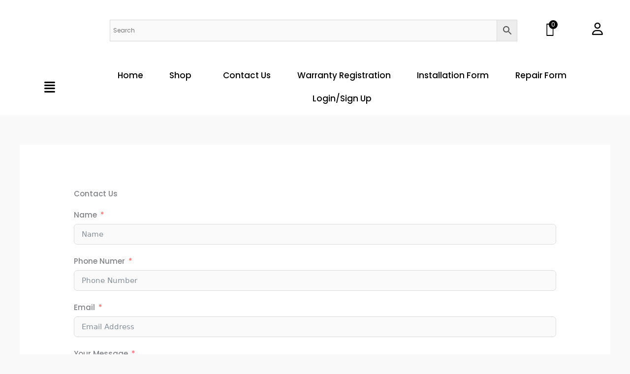

--- FILE ---
content_type: text/html; charset=UTF-8
request_url: https://shapure.com/contact-us/
body_size: 148864
content:
<!DOCTYPE html><html lang="en-US" prefix="og: https://ogp.me/ns#"><head><meta charset="UTF-8"><meta name="viewport" content="width=device-width, initial-scale=1"><link rel="profile" href="https://gmpg.org/xfn/11"><link rel="preload" href="https://shapure.com/wp-content/astra-local-fonts/poppins/pxiEyp8kv8JHgFVrJJfecg.woff2" as="font" type="font/woff2" crossorigin><title>Contact Us - Shapure</title><meta name="description" content="Contact Us Contact FormNamePhone NumberEmailYour MessageSubmit"/><meta name="robots" content="follow, index, max-snippet:-1, max-video-preview:-1, max-image-preview:large"/><link rel="canonical" href="https://shapure.com/contact-us/" /><meta property="og:locale" content="en_US" /><meta property="og:type" content="article" /><meta property="og:title" content="Contact Us - Shapure" /><meta property="og:description" content="Contact Us Contact FormNamePhone NumberEmailYour MessageSubmit" /><meta property="og:url" content="https://shapure.com/contact-us/" /><meta property="og:site_name" content="Shapure" /><meta property="og:updated_time" content="2025-09-19T19:23:49+05:30" /><meta property="article:published_time" content="2021-05-26T09:44:16+05:30" /><meta property="article:modified_time" content="2025-09-19T19:23:49+05:30" /><meta name="twitter:card" content="summary_large_image" /><meta name="twitter:title" content="Contact Us - Shapure" /><meta name="twitter:description" content="Contact Us Contact FormNamePhone NumberEmailYour MessageSubmit" /><meta name="twitter:label1" content="Time to read" /><meta name="twitter:data1" content="Less than a minute" /> <script type="application/ld+json" class="rank-math-schema">{"@context":"https://schema.org","@graph":[{"@type":["Store","Organization"],"@id":"https://shapure.com/#organization","name":"Shapure","url":"https://shapure.com","logo":{"@type":"ImageObject","@id":"https://shapure.com/#logo","url":"https://shapure.com/wp-content/uploads/2021/05/Logo-stay-healthy-with-us.jpg","contentUrl":"https://shapure.com/wp-content/uploads/2021/05/Logo-stay-healthy-with-us.jpg","caption":"Shapure","inLanguage":"en-US"},"openingHours":["Monday,Tuesday,Wednesday,Thursday,Friday,Saturday,Sunday 09:00-17:00"],"image":{"@id":"https://shapure.com/#logo"}},{"@type":"WebSite","@id":"https://shapure.com/#website","url":"https://shapure.com","name":"Shapure","publisher":{"@id":"https://shapure.com/#organization"},"inLanguage":"en-US"},{"@type":"BreadcrumbList","@id":"https://shapure.com/contact-us/#breadcrumb","itemListElement":[{"@type":"ListItem","position":"1","item":{"@id":"https://shapure.com","name":"Home"}},{"@type":"ListItem","position":"2","item":{"@id":"https://shapure.com/contact-us/","name":"Contact Us"}}]},{"@type":"WebPage","@id":"https://shapure.com/contact-us/#webpage","url":"https://shapure.com/contact-us/","name":"Contact Us - Shapure","datePublished":"2021-05-26T09:44:16+05:30","dateModified":"2025-09-19T19:23:49+05:30","isPartOf":{"@id":"https://shapure.com/#website"},"inLanguage":"en-US","breadcrumb":{"@id":"https://shapure.com/contact-us/#breadcrumb"}},{"@type":"Person","@id":"https://shapure.com/contact-us/#author","name":"Anand Kumar","image":{"@type":"ImageObject","@id":"https://secure.gravatar.com/avatar/eb5d4fcf75ca92fbed88bdb859ee57da5366376db270b6b1f90f69fb4eccd1c7?s=96&amp;d=mm&amp;r=g","url":"https://secure.gravatar.com/avatar/eb5d4fcf75ca92fbed88bdb859ee57da5366376db270b6b1f90f69fb4eccd1c7?s=96&amp;d=mm&amp;r=g","caption":"Anand Kumar","inLanguage":"en-US"},"sameAs":["https://shapure.com/"],"worksFor":{"@id":"https://shapure.com/#organization"}},{"@type":"Article","headline":"Contact Us - Shapure","datePublished":"2021-05-26T09:44:16+05:30","dateModified":"2025-09-19T19:23:49+05:30","author":{"@id":"https://shapure.com/contact-us/#author","name":"Anand Kumar"},"publisher":{"@id":"https://shapure.com/#organization"},"description":"Contact Us Contact FormNamePhone NumberEmailYour MessageSubmit","name":"Contact Us - Shapure","@id":"https://shapure.com/contact-us/#richSnippet","isPartOf":{"@id":"https://shapure.com/contact-us/#webpage"},"inLanguage":"en-US","mainEntityOfPage":{"@id":"https://shapure.com/contact-us/#webpage"}}]}</script> <link rel='dns-prefetch' href='//unpkg.com' /><link rel='dns-prefetch' href='//www.gstatic.com' /><link rel='dns-prefetch' href='//fonts.googleapis.com' /><link rel="alternate" type="application/rss+xml" title="Shapure &raquo; Feed" href="https://shapure.com/feed/" /><link rel="alternate" type="application/rss+xml" title="Shapure &raquo; Comments Feed" href="https://shapure.com/comments/feed/" /><link rel="alternate" title="oEmbed (JSON)" type="application/json+oembed" href="https://shapure.com/wp-json/oembed/1.0/embed?url=https%3A%2F%2Fshapure.com%2Fcontact-us%2F" /><link rel="alternate" title="oEmbed (XML)" type="text/xml+oembed" href="https://shapure.com/wp-json/oembed/1.0/embed?url=https%3A%2F%2Fshapure.com%2Fcontact-us%2F&#038;format=xml" /><style id='wp-img-auto-sizes-contain-inline-css'>img:is([sizes=auto i],[sizes^="auto," i]){contain-intrinsic-size:3000px 1500px}
/*# sourceURL=wp-img-auto-sizes-contain-inline-css */</style><style id="litespeed-ccss">body,fieldset,h2,h3,html,legend,li,p,ul{border:0;font-size:100%;font-style:inherit;font-weight:inherit;margin:0;outline:0;padding:0;vertical-align:baseline}html{-webkit-text-size-adjust:100%;-ms-text-size-adjust:100%}body{margin:0}main,nav{display:block}a{background-color:#fff0}a,a:visited{text-decoration:none}b{font-weight:700}img{border:0}svg:not(:root){overflow:hidden}button,input,select{color:inherit;font:inherit;margin:0}button{overflow:visible}button,select{text-transform:none}button{-webkit-appearance:button}button::-moz-focus-inner,input::-moz-focus-inner{border:0;padding:0}input{line-height:normal}input[type=checkbox]{box-sizing:border-box;padding:0}input[type=search]{-webkit-appearance:textfield;box-sizing:content-box}input[type=search]::-webkit-search-cancel-button,input[type=search]::-webkit-search-decoration{-webkit-appearance:none}fieldset{border:1px solid var(--ast-border-color);margin:0 0;padding:.35em .625em .75em}legend{border:0;padding:0}fieldset legend{margin-bottom:1.5em;padding:0 .5em}.ast-container{max-width:100%}.ast-container{margin-left:auto;margin-right:auto;padding-left:20px;padding-right:20px}.ast-container::after{content:"";display:table;clear:both}h2,h3{clear:both}h2{color:#808285;font-size:1.7em;line-height:1.3}.entry-content :where(h3),h3{color:#808285;font-size:1.5em;line-height:1.4}html{box-sizing:border-box}*,:after,:before{box-sizing:inherit}body{color:#808285;background:#fff;font-style:normal}ul{margin:0 0 1.5em 3em}ul{list-style:disc}li>ul{margin-bottom:0;margin-left:1.5em}b{font-weight:700}i{font-style:italic}img{height:auto;max-width:100%}.button,button,input,select{color:#808285;font-weight:400;font-size:100%;margin:0;vertical-align:baseline}button,input{line-height:normal}.button,button{border:1px solid;border-color:var(--ast-border-color);border-radius:2px;background:#e6e6e6;padding:.6em 1em .4em;color:#fff}input[type=email],input[type=password],input[type=search],input[type=tel],input[type=text]{color:#666;border:1px solid var(--ast-border-color);border-radius:2px;-webkit-appearance:none}a{color:#4169e1}.screen-reader-text{border:0;clip:rect(1px,1px,1px,1px);height:1px;margin:-1px;overflow:hidden;padding:0;position:absolute;width:1px;word-wrap:normal!important}#primary:after,#primary:before,.ast-container:after,.ast-container:before,.clear:after,.clear:before,.site-content:after,.site-content:before,.site-main:after,.site-main:before{content:"";display:table}#primary:after,.ast-container:after,.clear:after,.site-content:after,.site-main:after{clear:both}body{-webkit-font-smoothing:antialiased;-moz-osx-font-smoothing:grayscale}body:not(.logged-in){position:relative}#page{position:relative}a{text-decoration:none}img{vertical-align:middle}.entry-content :where(h1,h2,h3,h4,h5,h6){margin-bottom:20px}p{margin-bottom:1.75em}.button{border-radius:0;padding:18px 30px;border:0;box-shadow:none;text-shadow:none}input,select{line-height:1}body,button{line-height:1.85714285714286}body{background-color:#fff}#page{display:block}#primary{display:block;position:relative;float:left;width:100%}#primary{margin:4em 0}.ast-separate-container{background-color:#f5f5f5}.ast-separate-container #primary{padding:4em 0;margin:0;border:0}.ast-separate-container .ast-article-single:not(.ast-related-post){background-color:#fff}.ast-separate-container .ast-article-single{border-bottom:1px solid var(--ast-border-color);margin:0;padding:5.34em 6.67em}.ast-separate-container .ast-article-single{border-bottom:0}@media (max-width:1200px){.ast-separate-container .ast-article-single{margin:0;padding:3.34em 2.4em}}@media (min-width:993px){.ast-separate-container #primary{margin:4em 0;padding:0}}@media (max-width:992px){.ast-separate-container #primary{padding-left:0;padding-right:0}}.entry-content>:last-child{margin-bottom:0}body{overflow-x:hidden}.widget{margin:0 0 2.8em 0}.widget:last-child{margin-bottom:0}.ahfb-svg-iconset{-js-display:inline-flex;display:inline-flex;align-self:center}.ahfb-svg-iconset svg{width:17px;height:17px}input[type=email],input[type=password],input[type=search],input[type=tel],input[type=text],select{color:#666;padding:.75em;height:auto;border-width:1px;border-style:solid;border-color:var(--ast-border-color);border-radius:2px;background:var(--ast-comment-inputs-background);box-shadow:none;box-sizing:border-box}.page .entry-header{margin-bottom:1.5em}.ast-single-post .entry-header.ast-header-without-markup{margin-bottom:0}.entry-header{margin-bottom:1.2em;word-wrap:break-word}.entry-content{word-wrap:break-word}.entry-content::after{display:table;clear:both;content:""}@media (max-width:768px){.ast-separate-container .entry-header{margin-bottom:1em}}.ast-inline-flex{-js-display:inline-flex;display:inline-flex;align-items:center;flex-wrap:wrap;align-content:center}:root{--ast-post-nav-space:0;--ast-container-default-xlg-padding:6.67em;--ast-container-default-lg-padding:5.67em;--ast-container-default-slg-padding:4.34em;--ast-container-default-md-padding:3.34em;--ast-container-default-sm-padding:6.67em;--ast-container-default-xs-padding:2.4em;--ast-container-default-xxs-padding:1.4em;--ast-code-block-background:#EEEEEE;--ast-comment-inputs-background:#FAFAFA;--ast-normal-container-width:1200px;--ast-narrow-container-width:750px;--ast-blog-title-font-weight:normal;--ast-blog-meta-weight:inherit;--ast-global-color-primary:var(--ast-global-color-5);--ast-global-color-secondary:var(--ast-global-color-4);--ast-global-color-alternate-background:var(--ast-global-color-7);--ast-global-color-subtle-background:var(--ast-global-color-6);--ast-bg-style-guide:var( --ast-global-color-secondary,--ast-global-color-5 );--ast-shadow-style-guide:0px 0px 4px 0 #00000057;--ast-global-dark-bg-style:#fff;--ast-global-dark-lfs:#fbfbfb;--ast-widget-bg-color:#fafafa;--ast-wc-container-head-bg-color:#fbfbfb;--ast-title-layout-bg:#eeeeee;--ast-search-border-color:#e7e7e7;--ast-lifter-hover-bg:#e6e6e6;--ast-gallery-block-color:#000;--srfm-color-input-label:var(--ast-global-color-2)}html{font-size:93.75%}a{color:#4e4e4e}body,button,input,select{font-family:"Poppins",sans-serif;font-weight:400;font-size:15px;font-size:1rem}h2,h3,.entry-content :where(h1,h2,h3,h4,h5,h6){font-family:"Poppins",sans-serif;font-weight:400}h2{font-size:42px;font-size:2.8rem;font-family:"Poppins",sans-serif;line-height:1.3em}h3,.entry-content :where(h3){font-size:30px;font-size:2rem;font-family:"Poppins",sans-serif;line-height:1.3em}body,h2,h3,.entry-content :where(h1,h2,h3,h4,h5,h6){color:#333}input{outline:none}.astra-cart-drawer{position:fixed;display:block;visibility:hidden;overflow:auto;-webkit-overflow-scrolling:touch;z-index:10000;background-color:var(--ast-global-color-primary,var(--ast-global-color-5));transform:translate3d(0,0,0);opacity:0;will-change:transform}.astra-cart-drawer{width:460px;height:100%;left:100%;top:0;opacity:1;transform:translate3d(0%,0,0)}.astra-cart-drawer .astra-cart-drawer-header{position:absolute;width:100%;text-align:left;text-transform:inherit;font-weight:500;border-bottom:1px solid var(--ast-border-color);padding:1.34em;line-height:1;z-index:1;max-height:3.5em}.astra-cart-drawer .astra-cart-drawer-header .astra-cart-drawer-title{color:var(--ast-global-color-2)}.astra-cart-drawer .astra-cart-drawer-close .ast-close-svg{width:22px;height:22px}.astra-cart-drawer .astra-cart-drawer-content,.astra-cart-drawer .astra-cart-drawer-content .widget_shopping_cart,.astra-cart-drawer .astra-cart-drawer-content .widget_shopping_cart_content{height:100%}.astra-cart-drawer .astra-cart-drawer-content{padding-top:3.5em}.astra-cart-drawer .astra-cart-drawer-content .widget_shopping_cart_content{display:flex;flex-direction:column;overflow:hidden}.astra-cart-drawer .astra-cart-drawer-close{position:absolute;top:.5em;right:0;border:none;margin:0;padding:.6em 1em .4em;color:var(--ast-global-color-2);background-color:#fff0}.astra-mobile-cart-overlay{background-color:rgb(0 0 0/.4);position:fixed;top:0;right:0;bottom:0;left:0;visibility:hidden;opacity:0}@media (max-width:921px){.ast-separate-container .ast-article-single{padding:1.5em 2.14em}}.elementor-widget-heading h2.elementor-heading-title{line-height:1.3em}.elementor-widget-heading h3.elementor-heading-title{line-height:1.3em}button,.button{border-style:solid;border-top-width:0;border-right-width:0;border-left-width:0;border-bottom-width:0;color:#000;border-color:#f4f4f4;background-color:#f4f4f4;padding-top:16px;padding-right:25px;padding-bottom:16px;padding-left:25px;font-family:inherit;font-weight:inherit;line-height:1em;border-top-left-radius:0;border-top-right-radius:0;border-bottom-right-radius:0;border-bottom-left-radius:0}@media (min-width:544px){.ast-container{max-width:100%}}@media (max-width:544px){.ast-separate-container .ast-article-single{padding:1.5em 1em}.ast-separate-container #content .ast-container{padding-left:.54em;padding-right:.54em}}body,.ast-separate-container{background-color:#f9f9f9;background-image:none}@media (max-width:921px){h2{font-size:25px}h3,.entry-content :where(h3){font-size:20px}}@media (max-width:544px){h2{font-size:25px}h3,.entry-content :where(h3){font-size:20px}}@media (max-width:921px){html{font-size:85.5%}}@media (max-width:544px){html{font-size:85.5%}}@media (min-width:922px){.ast-container{max-width:1240px}}:root{--ast-global-color-0:#0170B9;--ast-global-color-1:#3a3a3a;--ast-global-color-2:#3a3a3a;--ast-global-color-3:#4B4F58;--ast-global-color-4:#F5F5F5;--ast-global-color-5:#FFFFFF;--ast-global-color-6:#E5E5E5;--ast-global-color-7:#424242;--ast-global-color-8:#000000}:root{--ast-border-color:#dddddd}header.entry-header{text-align:left}@media (max-width:921px){header.entry-header{text-align:left}}@media (max-width:544px){header.entry-header{text-align:left}}h2,h3,.entry-content :where(h1,h2,h3,h4,h5,h6){color:#333}.elementor-widget-heading .elementor-heading-title{margin:0}.elementor-screen-only,.screen-reader-text{top:0!important}.ast-separate-container .ast-article-single:not(.ast-related-post){background-color:#fff}:root{--e-global-color-astglobalcolor0:#0170B9;--e-global-color-astglobalcolor1:#3a3a3a;--e-global-color-astglobalcolor2:#3a3a3a;--e-global-color-astglobalcolor3:#4B4F58;--e-global-color-astglobalcolor4:#F5F5F5;--e-global-color-astglobalcolor5:#FFFFFF;--e-global-color-astglobalcolor6:#E5E5E5;--e-global-color-astglobalcolor7:#424242;--e-global-color-astglobalcolor8:#000000}ul.hfe-nav-menu,.hfe-nav-menu li,.hfe-nav-menu ul{list-style:none!important;margin:0;padding:0}.hfe-nav-menu li.menu-item{position:relative}.hfe-flyout-container .hfe-nav-menu li.menu-item{position:relative;background:unset}.hfe-nav-menu .sub-menu li.menu-item{position:relative;background:inherit}div.hfe-nav-menu{-js-display:flex;display:-webkit-box;display:-webkit-flex;display:-moz-box;display:-ms-flexbox;display:flex;-webkit-box-orient:vertical;-webkit-box-direction:normal;-webkit-flex-direction:column;-moz-box-orient:vertical;-moz-box-direction:normal;-ms-flex-direction:column;flex-direction:column}.hfe-nav-menu__layout-horizontal,.hfe-nav-menu__layout-horizontal .hfe-nav-menu{-js-display:flex;display:-webkit-box;display:-webkit-flex;display:-moz-box;display:-ms-flexbox;display:flex}.hfe-nav-menu__layout-horizontal .hfe-nav-menu{-webkit-flex-wrap:wrap;-ms-flex-wrap:wrap;flex-wrap:wrap}.hfe-nav-menu__layout-horizontal .hfe-nav-menu .sub-menu{position:absolute;top:100%;left:0;z-index:16;visibility:hidden;opacity:0;text-align:left}.hfe-nav-menu .menu-item-has-children .sub-menu{position:absolute;top:100%;left:0;z-index:9999;visibility:hidden;opacity:0}.hfe-nav-menu:before,.hfe-nav-menu:after{content:"";display:table;clear:both}.hfe-nav-menu__layout-horizontal .hfe-nav-menu{-js-display:flex;display:-webkit-box;display:-webkit-flex;display:-moz-box;display:-ms-flexbox;display:flex;-webkit-flex-wrap:wrap;-ms-flex-wrap:wrap;flex-wrap:wrap}.hfe-nav-menu__align-justify .hfe-nav-menu__layout-horizontal .hfe-nav-menu{width:100%}.hfe-nav-menu__align-justify .hfe-nav-menu__layout-horizontal .hfe-nav-menu li.menu-item{-webkit-box-flex:1;-ms-flex-positive:1;-webkit-flex-grow:1;-moz-box-flex:1;flex-grow:1}.hfe-nav-menu__align-justify .hfe-nav-menu__layout-horizontal .hfe-nav-menu li a.hfe-menu-item{-webkit-box-pack:center;-ms-flex-pack:center;-webkit-justify-content:center;-moz-box-pack:center;justify-content:center}.hfe-nav-menu a.hfe-menu-item,.hfe-nav-menu a.hfe-sub-menu-item{line-height:1;text-decoration:none;-js-display:flex;display:-webkit-box;display:-webkit-flex;display:-moz-box;display:-ms-flexbox;display:flex;-webkit-box-pack:justify;-moz-box-pack:justify;-ms-flex-pack:justify;-webkit-box-shadow:none;box-shadow:none;-webkit-box-align:center;-webkit-align-items:center;-moz-box-align:center;-ms-flex-align:center;align-items:center;-webkit-justify-content:space-between;justify-content:space-between}.hfe-nav-menu .sub-menu{min-width:220px;margin:0;z-index:9999}.hfe-nav-menu__layout-horizontal{font-size:0}.hfe-nav-menu__layout-horizontal li.menu-item{font-size:medium}.hfe-nav-menu__layout-horizontal .hfe-nav-menu .sub-menu{-webkit-box-shadow:0 4px 10px -2px rgb(0 0 0/.1);box-shadow:0 4px 10px -2px rgb(0 0 0/.1)}.hfe-nav-menu-icon{padding:.35em;border:0 solid}.hfe-nav-menu-icon svg{width:25px;height:25px;line-height:25px;font-size:25px}.hfe-flyout-wrapper .sub-menu{position:relative;height:0}.hfe-nav-menu__submenu-arrow .hfe-menu-toggle:before{font-family:"Font Awesome 5 Free";z-index:1;font-size:inherit;font-weight:inherit;line-height:0}.hfe-nav-menu__toggle{-js-display:flex;display:-webkit-box;display:-webkit-flex;display:-moz-box;display:-ms-flexbox;display:flex;font-size:22px;border:0 solid;-webkit-border-radius:3px;border-radius:3px;color:#494c4f;position:relative;line-height:1}.hfe-nav-menu .sub-arrow{font-size:14px;line-height:1;-js-display:flex;display:-webkit-box;display:-webkit-flex;display:-moz-box;display:-ms-flexbox;display:flex;margin-top:-10px;margin-bottom:-10px}.hfe-nav-menu__layout-horizontal .hfe-nav-menu .sub-arrow{margin-left:10px}.hfe-flyout-wrapper .sub-arrow{padding:10px}.hfe-layout-horizontal .hfe-nav-menu__toggle{visibility:hidden;opacity:0;display:none}.hfe-nav-menu-icon{display:inline-block;line-height:1;text-align:center}.hfe-flyout-container .sub-menu{left:0!important;width:100%!important}.hfe-flyout-container .hfe-nav-menu .sub-menu{background:unset}.hfe-flyout-wrapper .hfe-menu-toggle{border:1px dotted #fff0}.hfe-nav-menu .menu-item a:before,.hfe-nav-menu .menu-item a:after{display:block;position:absolute}.hfe-nav-menu .menu-item a.hfe-menu-item:not(:hover):not(:focus):not(.current-menu-item):not(.highlighted):before,.hfe-nav-menu .menu-item a.hfe-menu-item:not(:hover):not(:focus):not(.current-menu-item):not(.highlighted):after{opacity:0}.hfe-nav-menu .current-menu-item:before,.hfe-nav-menu .current-menu-item:after{-webkit-transform:scale(1);-ms-transform:scale(1);transform:scale(1)}.hfe-flyout-overlay{display:none;position:fixed;top:0;bottom:0;left:0;right:0;z-index:999998;background:rgb(0 0 0/.6);-webkit-backface-visibility:hidden}.hfe-flyout-close,.hfe-flyout-close svg{position:absolute;top:0;right:0;margin:5px;width:23px;height:23px;line-height:23px;font-size:23px;display:block}.hfe-flyout-wrapper .hfe-side.hfe-flyout-left{top:0;bottom:0;left:-100%;right:auto;height:100%;width:300px;max-width:100%;max-width:100vw}.hfe-flyout-wrapper .hfe-side{display:none;position:fixed;z-index:999999;padding:0;margin:0;-webkit-overflow-scrolling:touch;-webkit-backface-visibility:hidden}.hfe-flyout-content.push{color:#fff}.hfe-flyout-content ul li{color:#fff}.hfe-flyout-wrapper .hfe-side.hfe-flyout-left{top:0;bottom:0;left:-100%;right:auto;height:100%;width:300px;max-width:100%;max-width:100vw}.hfe-flyout-content{height:100%;overflow-x:hidden;overflow-y:auto;line-height:1.4em;color:#fff}@media (max-width:1024px){.hfe-flyout-content{-webkit-transform:translateZ(0);transform:translateZ(0)}}.hfe-flyout-content::-webkit-scrollbar{display:none}.hfe-nav-menu .hfe-has-submenu .sub-menu li.menu-item:first-child,.hfe-nav-menu .hfe-has-submenu .sub-menu li.menu-item:last-child{overflow:visible!important}@media only screen and (max-width:1024px){.hfe-nav-menu .sub-menu{min-width:auto;margin:0}}@media only screen and (max-width:767px){.hfe-nav-menu .sub-menu{min-width:auto;margin:0}}.hfe-search-button-wrapper{display:block;vertical-align:middle;text-align:right}.hfe-search-form__container{display:flex;overflow:hidden}.hfe-search-form__input{flex-basis:100%}.hfe-search-button-wrapper input[type=search]{border:0;padding:10px;border-radius:0;box-sizing:border-box;outline:none}.hfe-search-button-wrapper button{border:none;border-radius:0;padding:0}.hfe-search-form__container .hfe-search-submit{min-width:3%;position:relative}.hfe-search-button-wrapper input[type="search"]::-webkit-search-decoration,.hfe-search-button-wrapper input[type="search"]::-webkit-search-cancel-button,.hfe-search-button-wrapper input[type="search"]::-webkit-search-results-button,.hfe-search-button-wrapper input[type="search"]::-webkit-search-results-decoration{display:none}.hfe-search-form__container button#clear-with-button{visibility:hidden;position:absolute;top:0;padding:0 8px;font-style:normal;font-size:1.2em;bottom:0;background-color:#fff0}.hfe-search-button-wrapper,.hfe-search-form__container{position:relative}.hfe-search-layout-icon_text .hfe-search-form__container,.hfe-search-layout-icon_text .hfe-search-form__container .hfe-search-form__input{width:100%}ul{box-sizing:border-box}.entry-content{counter-reset:footnotes}:root{--wp-block-synced-color:#7a00df;--wp-block-synced-color--rgb:122,0,223;--wp-bound-block-color:var(--wp-block-synced-color);--wp-editor-canvas-background:#ddd;--wp-admin-theme-color:#007cba;--wp-admin-theme-color--rgb:0,124,186;--wp-admin-theme-color-darker-10:#006ba1;--wp-admin-theme-color-darker-10--rgb:0,107,160.5;--wp-admin-theme-color-darker-20:#005a87;--wp-admin-theme-color-darker-20--rgb:0,90,135;--wp-admin-border-width-focus:2px}:root{--wp--preset--font-size--normal:16px;--wp--preset--font-size--huge:42px}.screen-reader-text{border:0;clip-path:inset(50%);height:1px;margin:-1px;overflow:hidden;padding:0;position:absolute;width:1px;word-wrap:normal!important}html :where(img[class*=wp-image-]){height:auto;max-width:100%}:root{--wp--preset--aspect-ratio--square:1;--wp--preset--aspect-ratio--4-3:4/3;--wp--preset--aspect-ratio--3-4:3/4;--wp--preset--aspect-ratio--3-2:3/2;--wp--preset--aspect-ratio--2-3:2/3;--wp--preset--aspect-ratio--16-9:16/9;--wp--preset--aspect-ratio--9-16:9/16;--wp--preset--color--black:#000000;--wp--preset--color--cyan-bluish-gray:#abb8c3;--wp--preset--color--white:#ffffff;--wp--preset--color--pale-pink:#f78da7;--wp--preset--color--vivid-red:#cf2e2e;--wp--preset--color--luminous-vivid-orange:#ff6900;--wp--preset--color--luminous-vivid-amber:#fcb900;--wp--preset--color--light-green-cyan:#7bdcb5;--wp--preset--color--vivid-green-cyan:#00d084;--wp--preset--color--pale-cyan-blue:#8ed1fc;--wp--preset--color--vivid-cyan-blue:#0693e3;--wp--preset--color--vivid-purple:#9b51e0;--wp--preset--color--ast-global-color-0:var(--ast-global-color-0);--wp--preset--color--ast-global-color-1:var(--ast-global-color-1);--wp--preset--color--ast-global-color-2:var(--ast-global-color-2);--wp--preset--color--ast-global-color-3:var(--ast-global-color-3);--wp--preset--color--ast-global-color-4:var(--ast-global-color-4);--wp--preset--color--ast-global-color-5:var(--ast-global-color-5);--wp--preset--color--ast-global-color-6:var(--ast-global-color-6);--wp--preset--color--ast-global-color-7:var(--ast-global-color-7);--wp--preset--color--ast-global-color-8:var(--ast-global-color-8);--wp--preset--gradient--vivid-cyan-blue-to-vivid-purple:linear-gradient(135deg,rgb(6,147,227) 0%,rgb(155,81,224) 100%);--wp--preset--gradient--light-green-cyan-to-vivid-green-cyan:linear-gradient(135deg,rgb(122,220,180) 0%,rgb(0,208,130) 100%);--wp--preset--gradient--luminous-vivid-amber-to-luminous-vivid-orange:linear-gradient(135deg,rgb(252,185,0) 0%,rgb(255,105,0) 100%);--wp--preset--gradient--luminous-vivid-orange-to-vivid-red:linear-gradient(135deg,rgb(255,105,0) 0%,rgb(207,46,46) 100%);--wp--preset--gradient--very-light-gray-to-cyan-bluish-gray:linear-gradient(135deg,rgb(238,238,238) 0%,rgb(169,184,195) 100%);--wp--preset--gradient--cool-to-warm-spectrum:linear-gradient(135deg,rgb(74,234,220) 0%,rgb(151,120,209) 20%,rgb(207,42,186) 40%,rgb(238,44,130) 60%,rgb(251,105,98) 80%,rgb(254,248,76) 100%);--wp--preset--gradient--blush-light-purple:linear-gradient(135deg,rgb(255,206,236) 0%,rgb(152,150,240) 100%);--wp--preset--gradient--blush-bordeaux:linear-gradient(135deg,rgb(254,205,165) 0%,rgb(254,45,45) 50%,rgb(107,0,62) 100%);--wp--preset--gradient--luminous-dusk:linear-gradient(135deg,rgb(255,203,112) 0%,rgb(199,81,192) 50%,rgb(65,88,208) 100%);--wp--preset--gradient--pale-ocean:linear-gradient(135deg,rgb(255,245,203) 0%,rgb(182,227,212) 50%,rgb(51,167,181) 100%);--wp--preset--gradient--electric-grass:linear-gradient(135deg,rgb(202,248,128) 0%,rgb(113,206,126) 100%);--wp--preset--gradient--midnight:linear-gradient(135deg,rgb(2,3,129) 0%,rgb(40,116,252) 100%);--wp--preset--font-size--small:13px;--wp--preset--font-size--medium:20px;--wp--preset--font-size--large:36px;--wp--preset--font-size--x-large:42px;--wp--preset--spacing--20:0.44rem;--wp--preset--spacing--30:0.67rem;--wp--preset--spacing--40:1rem;--wp--preset--spacing--50:1.5rem;--wp--preset--spacing--60:2.25rem;--wp--preset--spacing--70:3.38rem;--wp--preset--spacing--80:5.06rem;--wp--preset--shadow--natural:6px 6px 9px rgba(0, 0, 0, 0.2);--wp--preset--shadow--deep:12px 12px 50px rgba(0, 0, 0, 0.4);--wp--preset--shadow--sharp:6px 6px 0px rgba(0, 0, 0, 0.2);--wp--preset--shadow--outlined:6px 6px 0px -3px rgb(255, 255, 255), 6px 6px rgb(0, 0, 0);--wp--preset--shadow--crisp:6px 6px 0px rgb(0, 0, 0)}:root{--wp--style--global--content-size:var(--wp--custom--ast-content-width-size);--wp--style--global--wide-size:var(--wp--custom--ast-wide-width-size)}:where(body){margin:0}:root{--wp--style--block-gap:24px}body{padding-top:0;padding-right:0;padding-bottom:0;padding-left:0}a:where(:not(.wp-element-button)){text-decoration:none}@keyframes rotation{0%{transform:rotate(0deg)}to{transform:rotate(360deg)}}.dig-box *{box-sizing:border-box}.dig-box{z-index:99998}.dig-box{box-sizing:border-box;position:fixed;left:0;top:0;width:100%;height:100%;text-align:center;overflow:auto;background-color:rgb(6 6 6/.8)}.dig-box{display:none}.dig_load_overlay::before{content:"";display:inline-block;height:100%;vertical-align:middle}.dig_load_overlay{display:none;top:0;left:0;right:0;bottom:0;z-index:999999;background:rgb(6 6 6/.8);text-align:center}.dig_load_content{display:inline-block;vertical-align:middle}.countrycode{width:auto!important;border-top-right-radius:0;border-bottom-right-radius:0}.mobile_field{direction:ltr}.dig_opt_mult_con label{position:relative;top:0}.countrycode{direction:ltr}.dig_login_cancel{text-align:center;position:absolute}.dig_login_cancel{width:100%}.dig_opt_mult label .dig_input_wrapper div{padding-right:20px}.dig_input_wrapper{position:relative}.dig_opt_mult_con .dig_input_wrapper:before{background-repeat:no-repeat;background-size:cover;margin-top:0}.digits-hide{display:none}.untdovr_flag_container_flag{background-repeat:no-repeat;width:48px;height:32px;background-size:auto;transform:scale(.5);position:absolute;float:left;line-height:21px;left:-12px;top:-8px}.digits-form_page{min-height:100vh;display:flex;flex-direction:column;align-items:center;justify-content:center;box-sizing:border-box}.digits-form_button,.digits-form_button[type=submit]{text-align:center;height:52px;line-height:52px;border-radius:8px;background-color:var(--dprimary);color:var(--dbutton_text);display:flex;align-items:center;justify-content:center;width:100%;box-shadow:none;outline:0;border:0;direction:ltr}.digits-form_button-text{font-size:17px;font-weight:700}.digits-form_heading{position:relative;font-size:32px;margin-bottom:32px}.digits-form_tab-bar{list-style:none;margin:0;padding:0;display:flex;gap:24px}.digits-form_tab-bar .digits-form_tab-item{color:var(--dprimary);display:inline-block;font-size:20px;border-bottom:3px solid #fff0;padding-bottom:3px;font-weight:900;opacity:.35}.digits-form_tab-bar .digits-tab_active{border-bottom-color:var(--dprimary);opacity:1}.digits-form_container *{box-sizing:border-box}.digits-form_container,.digits-form_page{background-color:var(--dform_bg)}.digits-form_container{width:400px;max-width:90%;z-index:9;padding:40px 0}.digits-form_heading{color:var(--dtitle);font-weight:900}.digits-title_color{color:var(--dtitle)}.dig_login_signup_bar{margin-top:38px;font-size:20px;text-decoration:none;font-weight:700}.dig_login_signup_bar span{opacity:.35}.dig_login_signup_bar a{text-decoration:inherit;color:inherit;font-size:inherit;display:inline-block}.digits-form_button_ic{margin-left:4px;height:20px;width:20px;background-color:currentColor;display:inline-block;mask-image:url(data:image/svg+xml,%3Csvg\ xmlns=\'http://www.w3.org/2000/svg\'\ width=\'20\'\ height=\'20\'\ viewBox=\'0\ 0\ 20\ 20\'%3E%3Cg\ id=\'continue-button-light\'\ transform=\'translate\(-1335\ -448\)\'\ opacity=\'0.35\'%3E%3Crect\ id=\'Rectangle_199\'\ data-name=\'Rectangle\ 199\'\ width=\'20\'\ height=\'20\'\ transform=\'translate\(1335\ 448\)\'\ fill=\'rgba\(255,255,255,0\)\'\ opacity=\'0.24\'/%3E%3Cg\ id=\'arrow-right\'\ transform=\'translate\(1338.333\ 451.333\)\'%3E%3Cpath\ id=\'Line_41\'\ data-name=\'Line\ 41\'\ d=\'M11.5.667H-.167A.833.833,0,0,1-1-.167.833.833,0,0,1-.167-1H11.5a.833.833,0,0,1,.833.833A.833.833,0,0,1,11.5.667Z\'\ transform=\'translate\(1\ 6.833\)\'\ fill=\'%23fff\'/%3E%3Cpath\ id=\'Path_53\'\ data-name=\'Path\ 53\'\ d=\'M11.833,17.333a.833.833,0,0,1-.589-1.423l5.244-5.244L11.244,5.423a.833.833,0,0,1,1.179-1.179l5.833,5.833a.833.833,0,0,1,0,1.179l-5.833,5.833A.831.831,0,0,1,11.833,17.333Z\'\ transform=\'translate\(-5.167\ -4\)\'\ fill=\'%23fff\'/%3E%3C/g%3E%3C/g%3E%3C/svg%3E%0A);mask-repeat:no-repeat;mask-size:cover;-webkit-mask-image:url(data:image/svg+xml,%3Csvg\ xmlns=\'http://www.w3.org/2000/svg\'\ width=\'20\'\ height=\'20\'\ viewBox=\'0\ 0\ 20\ 20\'%3E%3Cg\ id=\'continue-button-light\'\ transform=\'translate\(-1335\ -448\)\'\ opacity=\'0.35\'%3E%3Crect\ id=\'Rectangle_199\'\ data-name=\'Rectangle\ 199\'\ width=\'20\'\ height=\'20\'\ transform=\'translate\(1335\ 448\)\'\ fill=\'rgba\(255,255,255,0\)\'\ opacity=\'0.24\'/%3E%3Cg\ id=\'arrow-right\'\ transform=\'translate\(1338.333\ 451.333\)\'%3E%3Cpath\ id=\'Line_41\'\ data-name=\'Line\ 41\'\ d=\'M11.5.667H-.167A.833.833,0,0,1-1-.167.833.833,0,0,1-.167-1H11.5a.833.833,0,0,1,.833.833A.833.833,0,0,1,11.5.667Z\'\ transform=\'translate\(1\ 6.833\)\'\ fill=\'%23fff\'/%3E%3Cpath\ id=\'Path_53\'\ data-name=\'Path\ 53\'\ d=\'M11.833,17.333a.833.833,0,0,1-.589-1.423l5.244-5.244L11.244,5.423a.833.833,0,0,1,1.179-1.179l5.833,5.833a.833.833,0,0,1,0,1.179l-5.833,5.833A.831.831,0,0,1,11.833,17.333Z\'\ transform=\'translate\(-5.167\ -4\)\'\ fill=\'%23fff\'/%3E%3C/g%3E%3C/g%3E%3C/svg%3E%0A);-webkit-mask-repeat:no-repeat;-webkit-mask-size:cover}.digits-form_body{margin-top:24px}.digits-form_tab_body{display:none}.digits-form_tab_body.digits-tab_active{display:block}.digits2_box .digits-form_input input,.digits2_box .digits-form_input input[type=text]{width:100%;border-radius:8px;border:1px solid #fff0;font-size:17px;background-color:var(--dfield_bg);color:var(--dprimary);box-shadow:none;resize:none}.digits2_box .digits-form_input input.countrycode{background-color:#fff0;border-top-right-radius:0;border-bottom-right-radius:0}.digits-form_input input,.digits-form_input input[type=text]{height:52px;line-height:52px;padding:0 16px;border-radius:8px}.digits2_box .digits-form_input input,.digits2_box .digits-form_input input[type=text]{box-shadow:none;outline:0;border:1px solid #fff0}.digits-form_border{border-radius:8px;border:1px solid #fff0}.digits-form_input_row{border:1px solid #fff0;position:relative;margin-bottom:20px}.digits-form_countrycode{position:absolute;left:0;top:0;z-index:1}.digits-form_countrycode input[type=text]{padding-left:44px;padding-right:0}.digits-form_countrycode .digits-field-country_flag{top:10px;left:4px;display:none;border-radius:4px}.digits-form_input label{font-size:17px;font-weight:700}.digits-form_input label{color:var(--dtitle);line-height:16px}.digits_hide_back.digits_back_icon{display:none}.digits_back_icon{position:absolute;display:inline-block;width:28px;height:28px;top:7px;left:-41px;background:currentColor;-webkit-mask-repeat:no-repeat;-webkit-mask-image:url(data:image/svg+xml,%3Csvg\ xmlns=\'http://www.w3.org/2000/svg\'\ width=\'28\'\ height=\'28\'\ viewBox=\'0\ 0\ 28\ 28\'%3E%3Cg\ id=\'back-button-light\'\ transform=\'translate\(1363\ 476\)\ rotate\(180\)\'\ opacity=\'0.35\'%3E%3Crect\ id=\'Rectangle_199\'\ data-name=\'Rectangle\ 199\'\ width=\'28\'\ height=\'28\'\ transform=\'translate\(1335\ 448\)\'\ fill=\'rgba\(255,255,255,0\)\'\ opacity=\'0.24\'/%3E%3Cg\ id=\'arrow-right\'\ transform=\'translate\(1339.667\ 452.667\)\'%3E%3Cpath\ id=\'Line_41\'\ data-name=\'Line\ 41\'\ d=\'M16.5,1.333H.167A1.167,1.167,0,1,1,.167-1H16.5a1.167,1.167,0,1,1,0,2.333Z\'\ transform=\'translate\(1\ 9.167\)\'\ fill=\'%231c2434\'/%3E%3Cpath\ id=\'Path_53\'\ data-name=\'Path\ 53\'\ d=\'M12.167,22.667a1.167,1.167,0,0,1-.825-1.992l7.342-7.342L11.342,5.992a1.167,1.167,0,1,1,1.65-1.65l8.167,8.167a1.167,1.167,0,0,1,0,1.65l-8.167,8.167A1.163,1.163,0,0,1,12.167,22.667Z\'\ transform=\'translate\(-2.833\ -4\)\'\ fill=\'%231c2434\'/%3E%3C/g%3E%3C/g%3E%3C/svg%3E%0A);mask-repeat:no-repeat;mask-image:url(data:image/svg+xml,%3Csvg\ xmlns=\'http://www.w3.org/2000/svg\'\ width=\'28\'\ height=\'28\'\ viewBox=\'0\ 0\ 28\ 28\'%3E%3Cg\ id=\'back-button-light\'\ transform=\'translate\(1363\ 476\)\ rotate\(180\)\'\ opacity=\'0.35\'%3E%3Crect\ id=\'Rectangle_199\'\ data-name=\'Rectangle\ 199\'\ width=\'28\'\ height=\'28\'\ transform=\'translate\(1335\ 448\)\'\ fill=\'rgba\(255,255,255,0\)\'\ opacity=\'0.24\'/%3E%3Cg\ id=\'arrow-right\'\ transform=\'translate\(1339.667\ 452.667\)\'%3E%3Cpath\ id=\'Line_41\'\ data-name=\'Line\ 41\'\ d=\'M16.5,1.333H.167A1.167,1.167,0,1,1,.167-1H16.5a1.167,1.167,0,1,1,0,2.333Z\'\ transform=\'translate\(1\ 9.167\)\'\ fill=\'%231c2434\'/%3E%3Cpath\ id=\'Path_53\'\ data-name=\'Path\ 53\'\ d=\'M12.167,22.667a1.167,1.167,0,0,1-.825-1.992l7.342-7.342L11.342,5.992a1.167,1.167,0,1,1,1.65-1.65l8.167,8.167a1.167,1.167,0,0,1,0,1.65l-8.167,8.167A1.163,1.163,0,0,1,12.167,22.667Z\'\ transform=\'translate\(-2.833\ -4\)\'\ fill=\'%231c2434\'/%3E%3C/g%3E%3C/g%3E%3C/svg%3E%0A)}.digits_show_on_index{opacity:0;visibility:hidden;display:none}.digits_form_index_section .digits_show_on_index{opacity:1;visibility:visible;display:block}.digits_popup_wrapper{position:fixed;left:0;right:0;bottom:0;top:0}.digits_popup_wrapper{z-index:99998;display:none}.digits-cancel{position:absolute;z-index:10;width:24px;height:24px;right:24px;top:24px;background-repeat:no-repeat;background-image:url(data:image/svg+xml,%3Csvg\ id=\'close\'\ xmlns=\'http://www.w3.org/2000/svg\'\ width=\'24\'\ height=\'24\'\ viewBox=\'0\ 0\ 24\ 24\'%3E%3Crect\ id=\'Rectangle_204\'\ data-name=\'Rectangle\ 204\'\ width=\'24\'\ height=\'24\'\ fill=\'rgba\(255,255,255,0\)\'/%3E%3Cline\ id=\'Line_41\'\ data-name=\'Line\ 41\'\ x1=\'12\'\ y2=\'12\'\ transform=\'translate\(6\ 6\)\'\ fill=\'none\'\ stroke=\'%23c7184d\'\ stroke-linecap=\'round\'\ stroke-linejoin=\'round\'\ stroke-width=\'2\'/%3E%3Cline\ id=\'Line_42\'\ data-name=\'Line\ 42\'\ x2=\'12\'\ y2=\'12\'\ transform=\'translate\(6\ 6\)\'\ fill=\'none\'\ stroke=\'%23c7184d\'\ stroke-linecap=\'round\'\ stroke-linejoin=\'round\'\ stroke-width=\'2\'/%3E%3C/svg%3E%0A)}.digits_ui .dig-box{text-align:left}.digits-form_input_row input[type=checkbox]{display:none;visibility:hidden;opacity:0}.digits-form_input_row .dig_opt_mult_con{margin-top:4px}.digits-form_input_row .dig_opt_mult_con .dig_opt_mult{margin-top:10px}.digits-form_input .dig_opt_mult_con label{font-weight:400;line-height:18px}.digits-form_input_row .digits-field-type_tac .dig_input_wrapper,.digits-mobile_wrapper{position:relative}.digits-form_input_row .digits-field-type_tac .dig_input_wrapper div{z-index:2;position:relative;padding:0 32px}.digits-form_input_row .digits-field-type_tac .dig_input_wrapper::before{mask-image:url(data:image/svg+xml,%3Csvg\ xmlns=\'http://www.w3.org/2000/svg\'\ width=\'24\'\ height=\'24\'\ viewBox=\'0\ 0\ 24\ 24\'%3E%3Cg\ id=\'Group_305\'\ data-name=\'Group\ 305\'\ transform=\'translate\(-760\ -417\)\'%3E%3Crect\ id=\'Rectangle_68\'\ data-name=\'Rectangle\ 68\'\ width=\'24\'\ height=\'24\'\ rx=\'8\'\ transform=\'translate\(760\ 417\)\'\ fill=\'%23f8f8f8\'/%3E%3C/g%3E%3C/svg%3E%0A);-webkit-mask-image:url(data:image/svg+xml,%3Csvg\ xmlns=\'http://www.w3.org/2000/svg\'\ width=\'24\'\ height=\'24\'\ viewBox=\'0\ 0\ 24\ 24\'%3E%3Cg\ id=\'Group_305\'\ data-name=\'Group\ 305\'\ transform=\'translate\(-760\ -417\)\'%3E%3Crect\ id=\'Rectangle_68\'\ data-name=\'Rectangle\ 68\'\ width=\'24\'\ height=\'24\'\ rx=\'8\'\ transform=\'translate\(760\ 417\)\'\ fill=\'%23f8f8f8\'/%3E%3C/g%3E%3C/svg%3E%0A)}.digits-form_input_row .digits-field-type_tac .dig_input_wrapper::before{background-color:var(--dfield_bg)}.digits-form_input_row .digits-field-type_tac .dig_input_wrapper::after,.digits-form_input_row .digits-field-type_tac .dig_input_wrapper::before{width:24px;height:24px;content:" ";mask-repeat:no-repeat;mask-size:cover;-webkit-mask-repeat:no-repeat;-webkit-mask-size:cover;display:inline-block;position:absolute;top:-2px;z-index:1;left:0}.digits_hide_label label.field_label{display:none}.digits-form_input_row label{margin-bottom:10px;display:block}.digits-form_body-no_tabs,.digits2_box .digits-form_input_row .dig_opt_mult_con,.digits2_box .digits-form_input_row .dig_opt_mult_con .dig_opt_mult{margin-top:0}.digits2_box .digits-form_rememberme{height:20px}.digits_form-init_step_data{display:none}.digits_form_index_section .digits_form-init_step_data{display:block}.digits_site_footer_box{padding-top:24px;display:flex;flex-direction:column;align-items:center;justify-content:center;padding-bottom:4px;position:absolute;bottom:0;left:0;right:0}.digits_site_footer_box>div{padding-bottom:24px;line-height:16px}.protected_by_digits_text{font-weight:500;font-size:17px}.protected_by_digits{display:flex;align-items:center;opacity:.5;color:var(--dprimary);z-index:9;direction:ltr}.protected_by_digits_logo,.protected_by_digits_logo_digits{height:17px;position:relative;top:1px}.protected_by_digits_logo_digits path{fill:currentColor;color:inherit}.digits-form_tab_container{position:relative}@media all and (max-width:590px){.digits-form_tab-bar .digits-form_tab-item{font-size:16px}}.digits_signup_active_step.digits_signup_form_step{display:block}.dig_load_overlay{position:fixed}.dig_spinner{width:48px;height:48px;border:5px solid #fff;border-bottom-color:#fff0;border-radius:50%;display:inline-block;box-sizing:border-box;animation:rotation 1s linear infinite}.digits_password_eye{opacity:0;display:flex;position:absolute;right:14px;bottom:14px;overflow:hidden;align-content:center;justify-content:center}.digits_password_eye-cont{height:24px;width:24px;position:absolute}.digits_password_eye svg{color:var(--dprimary)}.digits_password_eye-line{height:22px;width:2px;background-color:#000;position:absolute;transform:rotate(-45deg);border-radius:10px}.digits_password_eye-default-line{transform:translate(30px,30px) rotate(-45deg)}.digits-form_login .digits-form_input input[type=email],.digits-form_login .digits-form_input input[type=tel],.digits-form_register .digits-form_input input[type=email],.digits-form_register .digits-form_input input[type=tel]{height:52px}.countrycode{margin-top:0}.digits-form_input input{width:100%}.screen-reader-text{border:0;clip:rect(1px,1px,1px,1px);clip-path:inset(50%);height:1px;margin:-1px;overflow:hidden;padding:0;position:absolute;width:1px;word-wrap:normal!important}.clear{clear:both}.astra-cart-drawer{background-color:var(--ast-global-color-primary,var(--ast-global-color-5));border:1px solid var(--ast-border-color)}select{background-image:url(data:image/svg+xml,%3Csvg\ class=\'ast-arrow-svg\'\ xmlns=\'http://www.w3.org/2000/svg\'\ xmlns:xlink=\'http://www.w3.org/1999/xlink\'\ version=\'1.1\'\ x=\'0px\'\ y=\'0px\'\ width=\'26px\'\ height=\'16.043px\'\ fill=\'%234B4F58\'\ viewBox=\'57\ 35.171\ 26\ 16.043\'\ enable-background=\'new\ 57\ 35.171\ 26\ 16.043\'\ xml:space=\'preserve\'\ %3E%3Cpath\ d=\'M57.5,38.193l12.5,12.5l12.5-12.5l-2.5-2.5l-10,10l-10-10L57.5,38.193z\'%3E%3C/path%3E%3C/svg%3E);background-size:.8em;background-repeat:no-repeat;background-position-x:calc(100% - 10px);background-position-y:center;-webkit-appearance:none;-moz-appearance:none;padding-right:2em}.aws-container .aws-search-form{position:relative;width:100%;float:none!important;display:-webkit-box!important;display:-moz-box!important;display:-ms-flexbox!important;display:-webkit-flex!important;display:flex!important;align-items:stretch;height:44px}.aws-container .aws-search-form *{-moz-box-sizing:border-box;-webkit-box-sizing:border-box;box-sizing:border-box;-moz-hyphens:manual;-webkit-hyphens:manual;hyphens:manual;border-radius:0!important}.aws-container .aws-search-form .aws-loader,.aws-container .aws-search-form .aws-loader:after{border-radius:50%!important;width:20px;height:20px}.aws-container .aws-search-form .aws-wrapper{flex-grow:1;position:relative;vertical-align:top;padding:0;width:100%;overflow:hidden}.aws-container .aws-search-form .aws-loader{position:absolute;display:none;right:10px;top:50%;z-index:999;margin:-10px 0 0;font-size:10px;text-indent:-9999em;border-top:3px solid #ededed;border-right:3px solid #ededed;border-bottom:3px solid #ededed;border-left:3px solid #555}.aws-container .aws-search-label{position:absolute!important;left:-10000px;top:auto;width:1px;height:1px;overflow:hidden;clip:rect(1px,1px,1px,1px)}.aws-container .aws-search-field{width:100%;max-width:100%;color:#313131;padding:6px;line-height:30px;display:block;font-size:12px;position:relative;z-index:2;-webkit-appearance:none;height:100%;min-height:inherit;margin:0!important;border:1px solid #d8d8d8;outline:0}.aws-container .aws-search-field::-ms-clear{display:none;width:0;height:0}.aws-container .aws-search-field::-ms-reveal{display:none;width:0;height:0}.aws-container .aws-search-field::-webkit-search-cancel-button,.aws-container .aws-search-field::-webkit-search-decoration,.aws-container .aws-search-field::-webkit-search-results-button,.aws-container .aws-search-field::-webkit-search-results-decoration{display:none}.aws-container .aws-search-form .aws-search-clear{display:none!important;position:absolute;top:0;right:0;z-index:2;color:#757575;height:100%;width:38px;padding:0 0 0 10px;text-align:left}.aws-container .aws-search-form .aws-search-clear span{position:relative;display:block;font-size:24px;line-height:24px;top:50%;margin-top:-12px}.aws-container .aws-search-form .aws-search-btn{padding:0;line-height:10px;width:42px}.aws-container .aws-search-form .aws-search-btn_icon{display:inline-block;fill:currentColor;height:24px;line-height:24px;position:relative;width:42px;color:#555}.aws-container .aws-search-form .aws-search-btn svg{display:block;height:100%;width:100%}.aws-container .aws-search-form .aws-form-btn{display:-webkit-box;display:-moz-box;display:-ms-flexbox;display:-webkit-flex;display:flex;justify-content:center;flex-direction:column;text-align:center;background:#ededed;border:1px solid #d8d8d8;margin:0 0 0-1px;position:relative;white-space:nowrap}.bhf-hidden{display:none}.ehf-header #masthead{z-index:99;position:relative}:root{--direction-multiplier:1}.elementor-screen-only,.screen-reader-text{height:1px;margin:-1px;overflow:hidden;padding:0;position:absolute;top:-10000em;width:1px;clip:rect(0,0,0,0);border:0}.elementor *,.elementor :after,.elementor :before{box-sizing:border-box}.elementor a{box-shadow:none;text-decoration:none}.elementor img{border:none;border-radius:0;box-shadow:none;height:auto;max-width:100%}@media (max-width:767px){.elementor-widget-wrap .elementor-element.elementor-widget-mobile__width-initial{max-width:100%}}.elementor-element{--flex-direction:initial;--flex-wrap:initial;--justify-content:initial;--align-items:initial;--align-content:initial;--gap:initial;--flex-basis:initial;--flex-grow:initial;--flex-shrink:initial;--order:initial;--align-self:initial;align-self:var(--align-self);flex-basis:var(--flex-basis);flex-grow:var(--flex-grow);flex-shrink:var(--flex-shrink);order:var(--order)}.elementor-element:where(.e-con-full,.elementor-widget){align-content:var(--align-content);align-items:var(--align-items);flex-direction:var(--flex-direction);flex-wrap:var(--flex-wrap);gap:var(--row-gap) var(--column-gap);justify-content:var(--justify-content)}:root{--page-title-display:block}.elementor-section{position:relative}.elementor-section .elementor-container{display:flex;margin-left:auto;margin-right:auto;position:relative}@media (max-width:1024px){.elementor-section .elementor-container{flex-wrap:wrap}}.elementor-section.elementor-section-boxed>.elementor-container{max-width:1140px}.elementor-section.elementor-section-items-middle>.elementor-container{align-items:center}.elementor-widget-wrap{align-content:flex-start;flex-wrap:wrap;position:relative;width:100%}.elementor:not(.elementor-bc-flex-widget) .elementor-widget-wrap{display:flex}.elementor-widget-wrap>.elementor-element{width:100%}.elementor-widget{position:relative}.elementor-widget:not(:last-child){margin-bottom:var(--kit-widget-spacing,20px)}.elementor-column{display:flex;min-height:1px;position:relative}.elementor-column-gap-default>.elementor-column>.elementor-element-populated{padding:10px}@media (min-width:768px){.elementor-column.elementor-col-14{width:14.285%}.elementor-column.elementor-col-16{width:16.666%}.elementor-column.elementor-col-20{width:20%}.elementor-column.elementor-col-25{width:25%}.elementor-column.elementor-col-33{width:33.333%}.elementor-column.elementor-col-100{width:100%}}@media (max-width:767px){.elementor-column{width:100%}}.elementor-grid{display:grid;grid-column-gap:var(--grid-column-gap);grid-row-gap:var(--grid-row-gap)}.elementor-grid .elementor-grid-item{min-width:0}.elementor-grid-0 .elementor-grid{display:inline-block;margin-bottom:calc(-1*var(--grid-row-gap));width:100%;word-spacing:var(--grid-column-gap)}.elementor-grid-0 .elementor-grid .elementor-grid-item{display:inline-block;margin-bottom:var(--grid-row-gap);word-break:break-word}@media (prefers-reduced-motion:no-preference){html{scroll-behavior:smooth}}.elementor-heading-title{line-height:1;margin:0;padding:0}.elementor-icon{color:#69727d;display:inline-block;font-size:50px;line-height:1;text-align:center}.elementor-icon i,.elementor-icon svg{display:block;height:1em;position:relative;width:1em}.elementor-icon i:before,.elementor-icon svg:before{left:50%;position:absolute;transform:translateX(-50%)}.elementor-shape-circle .elementor-icon{border-radius:50%}@media (max-width:767px){.elementor .elementor-hidden-mobile{display:none}}@media (min-width:768px) and (max-width:1024px){.elementor .elementor-hidden-tablet{display:none}}@media (min-width:1025px) and (max-width:99999px){.elementor .elementor-hidden-desktop{display:none}}.elementor-kit-2582{--e-global-color-primary:#6EC1E4;--e-global-color-secondary:#54595F;--e-global-color-text:#7A7A7A;--e-global-color-accent:#61CE70;--e-global-color-570a1a67:#4054B2;--e-global-color-7f03cc68:#23A455;--e-global-color-2254b925:#000;--e-global-color-dea8c79:#FFF;--e-global-typography-primary-font-family:"Roboto";--e-global-typography-primary-font-weight:600;--e-global-typography-secondary-font-family:"Roboto Slab";--e-global-typography-secondary-font-weight:400;--e-global-typography-text-font-family:"Roboto";--e-global-typography-text-font-weight:400;--e-global-typography-accent-font-family:"Roboto";--e-global-typography-accent-font-weight:500;font-family:"Poppins",Sans-serif}.elementor-kit-2582 a{font-family:"Georgia",Sans-serif}.elementor-kit-2582 h3{font-family:"Georgia",Sans-serif}.elementor-section.elementor-section-boxed>.elementor-container{max-width:1200px}.elementor-widget:not(:last-child){margin-block-end:20px}.elementor-element{--widgets-spacing:20px 20px;--widgets-spacing-row:20px;--widgets-spacing-column:20px}@media (max-width:1024px){.elementor-section.elementor-section-boxed>.elementor-container{max-width:1024px}}@media (max-width:767px){.elementor-section.elementor-section-boxed>.elementor-container{max-width:767px}}.elementor-6445 .elementor-element.elementor-element-b66c791{text-align:left}.elementor-6445 .elementor-element.elementor-element-b66c791 .elementor-heading-title{font-family:"Poppins",Sans-serif;color:#000}:root{--page-title-display:none}.elementor-4163 .elementor-element.elementor-element-4a8ee440:not(.elementor-motion-effects-element-type-background){background-color:#FFFFFFFC}.elementor-4163 .elementor-element.elementor-element-4a8ee440>.elementor-container{max-width:1600px}.elementor-4163 .elementor-element.elementor-element-9bf3489{text-align:center}.elementor-4163 .elementor-element.elementor-element-33953b33 .hfe-search-form__container{min-height:20px}.elementor-4163 .elementor-element.elementor-element-33953b33 .hfe-search-submit{min-width:20px;background-color:#000;font-size:30px}.elementor-4163 .elementor-element.elementor-element-33953b33 .hfe-search-form__input{padding-left:calc(20px/5);padding-right:calc(20px/5)}.elementor-4163 .elementor-element.elementor-element-33953b33 .hfe-search-form__container .hfe-search-submit{width:60px}.elementor-4163 .elementor-element.elementor-element-33953b33 .hfe-search-form__container button#clear-with-button i:before{font-size:20px}.elementor-4163 .elementor-element.elementor-element-33953b33>.elementor-widget-container{padding:026px 0 0 0}.elementor-4163 .elementor-element.elementor-element-33953b33 input[type="search"].hfe-search-form__input{font-family:"Poppins",Sans-serif}.elementor-4163 .elementor-element.elementor-element-33953b33 .hfe-search-form__input{background-color:#ededed}.elementor-4163 .elementor-element.elementor-element-33953b33 .hfe-search-form__container{border-style:solid}.elementor-4163 .elementor-element.elementor-element-33953b33 .hfe-search-form__container{border-color:#000;border-width:1px 1px 1px 1px;border-radius:136px}.elementor-4163 .elementor-element.elementor-element-33953b33 button.hfe-search-submit{color:#fff}.elementor-4163 .elementor-element.elementor-element-33953b33 .hfe-search-form__container button#clear-with-button{color:#7a7a7a}.elementor-4163 .elementor-element.elementor-element-69d9873>.elementor-widget-container{padding:35px 0 0 0}.elementor-4163 .elementor-element.elementor-element-4e23719d>.elementor-widget-container{padding:36px 50px 0 0}.elementor-4163 .elementor-element.elementor-element-4e23719d.elementor-view-default .elementor-icon{color:#000;border-color:#000}.elementor-4163 .elementor-element.elementor-element-4e23719d .elementor-icon{font-size:25px}.elementor-4163 .elementor-element.elementor-element-0d3676f:not(.elementor-motion-effects-element-type-background){background-color:#FFFFFFFC}.elementor-4163 .elementor-element.elementor-element-0d3676f>.elementor-container{max-width:1600px}.elementor-4163 .elementor-element.elementor-element-0d7416b{text-align:center}.elementor-4163 .elementor-element.elementor-element-f79f77c>.elementor-widget-container{margin:30px 0 0 0}.elementor-4163 .elementor-element.elementor-element-14608de>.elementor-widget-container{padding:35px 0 0 0}.elementor-4163 .elementor-element.elementor-element-15745f5>.elementor-widget-container{padding:36px 50px 0 0}.elementor-4163 .elementor-element.elementor-element-15745f5.elementor-view-default .elementor-icon{color:#000;border-color:#000}.elementor-4163 .elementor-element.elementor-element-15745f5 .elementor-icon{font-size:25px}.elementor-4163 .elementor-element.elementor-element-4234b8c5>.elementor-container>.elementor-column>.elementor-widget-wrap{align-content:center;align-items:center}.elementor-4163 .elementor-element.elementor-element-4234b8c5:not(.elementor-motion-effects-element-type-background){background-color:#FFF}.elementor-4163 .elementor-element.elementor-element-4234b8c5>.elementor-container{max-width:1600px}.elementor-4163 .elementor-element.elementor-element-aba81f7 .hfe-nav-menu__toggle,.elementor-4163 .elementor-element.elementor-element-aba81f7 .hfe-nav-menu-icon{margin:0 auto;justify-content:center}.elementor-4163 .elementor-element.elementor-element-aba81f7 li.menu-item a{justify-content:space-between}.elementor-4163 .elementor-element.elementor-element-aba81f7 .hfe-flyout-wrapper .hfe-side{width:300px}.elementor-4163 .elementor-element.elementor-element-aba81f7 .hfe-flyout-content{padding:30px;background-color:#FFF}.elementor-4163 .elementor-element.elementor-element-aba81f7 .menu-item a.hfe-menu-item{padding-left:15px;padding-right:15px}.elementor-4163 .elementor-element.elementor-element-aba81f7 .menu-item a.hfe-menu-item{padding-top:15px;padding-bottom:15px}.elementor-4163 .elementor-element.elementor-element-aba81f7 .hfe-nav-menu-icon{font-size:25px}.elementor-4163 .elementor-element.elementor-element-aba81f7>.elementor-widget-container{margin:0 0 0 0;padding:0 0 0 0}.elementor-4163 .elementor-element.elementor-element-aba81f7 a.hfe-menu-item{font-family:"Poppins",Sans-serif;font-weight:500}.elementor-4163 .elementor-element.elementor-element-aba81f7 .menu-item a.hfe-menu-item{color:#000}.elementor-4163 .elementor-element.elementor-element-aba81f7 div.hfe-nav-menu-icon{color:#000}.elementor-4163 .elementor-element.elementor-element-aba81f7 .hfe-flyout-close{color:#7A7A7A}.elementor-4163 .elementor-element.elementor-element-621d0ef7 .menu-item a.hfe-menu-item{padding-left:15px;padding-right:15px}.elementor-4163 .elementor-element.elementor-element-621d0ef7 .menu-item a.hfe-sub-menu-item{padding-left:calc(15px + 20px);padding-right:15px}.elementor-4163 .elementor-element.elementor-element-621d0ef7 .menu-item a.hfe-menu-item,.elementor-4163 .elementor-element.elementor-element-621d0ef7 .menu-item a.hfe-sub-menu-item{padding-top:15px;padding-bottom:15px}.elementor-4163 .elementor-element.elementor-element-621d0ef7 ul.sub-menu{width:220px}.elementor-4163 .elementor-element.elementor-element-621d0ef7 .sub-menu a.hfe-sub-menu-item{padding-top:15px;padding-bottom:15px}.elementor-4163 .elementor-element.elementor-element-621d0ef7>.elementor-widget-container{margin:0 0 0 0;padding:0 0 0 0}.elementor-4163 .elementor-element.elementor-element-621d0ef7 a.hfe-menu-item,.elementor-4163 .elementor-element.elementor-element-621d0ef7 a.hfe-sub-menu-item{font-family:"Poppins",Sans-serif;font-size:17px;font-weight:500}.elementor-4163 .elementor-element.elementor-element-621d0ef7 .menu-item a.hfe-menu-item,.elementor-4163 .elementor-element.elementor-element-621d0ef7 .sub-menu a.hfe-sub-menu-item{color:#000}.elementor-4163 .elementor-element.elementor-element-621d0ef7 .sub-menu{background-color:#fff}.elementor-4163 .elementor-element.elementor-element-621d0ef7 .sub-menu li.menu-item:not(:last-child){border-bottom-style:solid;border-bottom-color:#c4c4c4;border-bottom-width:1px}.elementor-4163 .elementor-element.elementor-element-31b1f92a:not(.elementor-motion-effects-element-type-background){background-color:#FFF}.elementor-4163 .elementor-element.elementor-element-2f75a92f .hfe-site-logo-container{text-align:center}.elementor-4163 .elementor-element.elementor-element-2f75a92f .hfe-site-logo-container .hfe-site-logo-img{border-style:none}.elementor-4163 .elementor-element.elementor-element-3f915eb7>.elementor-widget-container{padding:26px 0 0 0}.elementor-4163 .elementor-element.elementor-element-3f915eb7.elementor-view-default .elementor-icon{color:#000;border-color:#000}.elementor-4163 .elementor-element.elementor-element-3f915eb7 .elementor-icon{font-size:32px}.elementor-4163 .elementor-element.elementor-element-ab5180d .hfe-nav-menu__toggle,.elementor-4163 .elementor-element.elementor-element-ab5180d .hfe-nav-menu-icon{margin:0 auto;justify-content:center}.elementor-4163 .elementor-element.elementor-element-ab5180d li.menu-item a{justify-content:space-between}.elementor-4163 .elementor-element.elementor-element-ab5180d .hfe-flyout-wrapper .hfe-side{width:300px}.elementor-4163 .elementor-element.elementor-element-ab5180d .hfe-flyout-content{padding:30px;background-color:#FFF}.elementor-4163 .elementor-element.elementor-element-ab5180d .menu-item a.hfe-menu-item{padding-left:15px;padding-right:15px}.elementor-4163 .elementor-element.elementor-element-ab5180d .menu-item a.hfe-sub-menu-item{padding-left:calc(15px + 20px);padding-right:15px}.elementor-4163 .elementor-element.elementor-element-ab5180d .menu-item a.hfe-menu-item,.elementor-4163 .elementor-element.elementor-element-ab5180d .menu-item a.hfe-sub-menu-item{padding-top:15px;padding-bottom:15px}.elementor-4163 .elementor-element.elementor-element-ab5180d .sub-menu a.hfe-sub-menu-item{padding-top:15px;padding-bottom:15px}.elementor-4163 .elementor-element.elementor-element-ab5180d a.hfe-menu-item,.elementor-4163 .elementor-element.elementor-element-ab5180d a.hfe-sub-menu-item{font-family:"Poppins",Sans-serif;font-weight:500}.elementor-4163 .elementor-element.elementor-element-ab5180d .menu-item a.hfe-menu-item,.elementor-4163 .elementor-element.elementor-element-ab5180d .sub-menu a.hfe-sub-menu-item{color:#000}.elementor-4163 .elementor-element.elementor-element-ab5180d .menu-item.current-menu-item a.hfe-menu-item{color:#000}.elementor-4163 .elementor-element.elementor-element-ab5180d .sub-menu{background-color:#fff}.elementor-4163 .elementor-element.elementor-element-ab5180d .sub-menu li a.hfe-sub-menu-item{font-family:"Poppins",Sans-serif}.elementor-4163 .elementor-element.elementor-element-ab5180d .sub-menu li.menu-item:not(:last-child){border-bottom-style:solid;border-bottom-color:#c4c4c4;border-bottom-width:1px}.elementor-4163 .elementor-element.elementor-element-ab5180d div.hfe-nav-menu-icon{color:#000}.elementor-4163 .elementor-element.elementor-element-ab5180d .hfe-flyout-close{color:#7A7A7A}.elementor-4163 .elementor-element.elementor-element-561720b .hfe-search-form__container{min-height:35px}.elementor-4163 .elementor-element.elementor-element-561720b .hfe-search-submit{min-width:35px;background-color:#000;font-size:24px}.elementor-4163 .elementor-element.elementor-element-561720b .hfe-search-form__input{padding-left:calc(35px/5);padding-right:calc(35px/5);color:#000}.elementor-4163 .elementor-element.elementor-element-561720b .hfe-search-form__container .hfe-search-submit{width:60px}.elementor-4163 .elementor-element.elementor-element-561720b .hfe-search-form__container button#clear-with-button i:before{font-size:20px}.elementor-4163 .elementor-element.elementor-element-561720b>.elementor-widget-container{padding:26px 25px 0 25px}.elementor-4163 .elementor-element.elementor-element-561720b input[type="search"].hfe-search-form__input{font-family:"Poppins",Sans-serif}.elementor-4163 .elementor-element.elementor-element-561720b .hfe-search-form__input{background-color:#ededed}.elementor-4163 .elementor-element.elementor-element-561720b .hfe-search-form__container{border-style:solid}.elementor-4163 .elementor-element.elementor-element-561720b .hfe-search-form__container{border-color:#000;border-width:1px 1px 1px 1px;border-radius:117px}.elementor-4163 .elementor-element.elementor-element-561720b button.hfe-search-submit{color:#fff}.elementor-4163 .elementor-element.elementor-element-561720b .hfe-search-form__container button#clear-with-button{color:#7a7a7a}.elementor-4163 .elementor-element.elementor-element-095189f:not(.elementor-motion-effects-element-type-background){background-color:#FFF}.elementor-4163 .elementor-element.elementor-element-03e7744 .hfe-site-logo-container{text-align:center}.elementor-4163 .elementor-element.elementor-element-03e7744 .hfe-site-logo-container .hfe-site-logo-img{border-style:none}.elementor-4163 .elementor-element.elementor-element-340bf7c .hfe-search-form__container{min-height:35px}.elementor-4163 .elementor-element.elementor-element-340bf7c .hfe-search-submit{min-width:35px;background-color:#000;font-size:24px}.elementor-4163 .elementor-element.elementor-element-340bf7c .hfe-search-form__input{padding-left:calc(35px/5);padding-right:calc(35px/5);color:#000}.elementor-4163 .elementor-element.elementor-element-340bf7c .hfe-search-form__container .hfe-search-submit{width:60px}.elementor-4163 .elementor-element.elementor-element-340bf7c .hfe-search-form__container button#clear-with-button i:before{font-size:20px}.elementor-4163 .elementor-element.elementor-element-340bf7c>.elementor-widget-container{padding:26px 25px 0 25px}.elementor-4163 .elementor-element.elementor-element-340bf7c input[type="search"].hfe-search-form__input{font-family:"Poppins",Sans-serif}.elementor-4163 .elementor-element.elementor-element-340bf7c .hfe-search-form__input{background-color:#ededed}.elementor-4163 .elementor-element.elementor-element-340bf7c .hfe-search-form__container{border-style:solid}.elementor-4163 .elementor-element.elementor-element-340bf7c .hfe-search-form__container{border-color:#000;border-width:1px 1px 1px 1px;border-radius:117px}.elementor-4163 .elementor-element.elementor-element-340bf7c button.hfe-search-submit{color:#fff}.elementor-4163 .elementor-element.elementor-element-340bf7c .hfe-search-form__container button#clear-with-button{color:#7a7a7a}.elementor-4163 .elementor-element.elementor-element-df772f6 .hfe-nav-menu__toggle,.elementor-4163 .elementor-element.elementor-element-df772f6 .hfe-nav-menu-icon{margin:0 auto;justify-content:center}.elementor-4163 .elementor-element.elementor-element-df772f6 li.menu-item a{justify-content:space-between}.elementor-4163 .elementor-element.elementor-element-df772f6 .hfe-flyout-wrapper .hfe-side{width:300px}.elementor-4163 .elementor-element.elementor-element-df772f6 .hfe-flyout-content{padding:30px;background-color:#FFF}.elementor-4163 .elementor-element.elementor-element-df772f6 .menu-item a.hfe-menu-item{padding-left:15px;padding-right:15px}.elementor-4163 .elementor-element.elementor-element-df772f6 .menu-item a.hfe-sub-menu-item{padding-left:calc(15px + 20px);padding-right:15px}.elementor-4163 .elementor-element.elementor-element-df772f6 .menu-item a.hfe-menu-item,.elementor-4163 .elementor-element.elementor-element-df772f6 .menu-item a.hfe-sub-menu-item{padding-top:15px;padding-bottom:15px}.elementor-4163 .elementor-element.elementor-element-df772f6 .sub-menu a.hfe-sub-menu-item{padding-top:15px;padding-bottom:15px}.elementor-4163 .elementor-element.elementor-element-df772f6 a.hfe-menu-item,.elementor-4163 .elementor-element.elementor-element-df772f6 a.hfe-sub-menu-item{font-family:"Poppins",Sans-serif;font-weight:500}.elementor-4163 .elementor-element.elementor-element-df772f6 .menu-item a.hfe-menu-item,.elementor-4163 .elementor-element.elementor-element-df772f6 .sub-menu a.hfe-sub-menu-item{color:#000}.elementor-4163 .elementor-element.elementor-element-df772f6 .sub-menu{background-color:#fff}.elementor-4163 .elementor-element.elementor-element-df772f6 .sub-menu li a.hfe-sub-menu-item{font-family:"Poppins",Sans-serif}.elementor-4163 .elementor-element.elementor-element-df772f6 .sub-menu li.menu-item:not(:last-child){border-bottom-style:solid;border-bottom-color:#c4c4c4;border-bottom-width:1px}.elementor-4163 .elementor-element.elementor-element-df772f6 div.hfe-nav-menu-icon{color:#000}.elementor-4163 .elementor-element.elementor-element-df772f6 .hfe-flyout-close{color:#7A7A7A}.elementor-4163 .elementor-element.elementor-element-02610ed:not(.elementor-motion-effects-element-type-background){background-color:#FFF}.elementor-4163 .elementor-element.elementor-element-cbd2604 .hfe-site-logo-container{text-align:center}.elementor-4163 .elementor-element.elementor-element-cbd2604 .hfe-site-logo-container .hfe-site-logo-img{border-style:none}.elementor-4163 .elementor-element.elementor-element-aa37d6f .hfe-search-form__container{min-height:35px}.elementor-4163 .elementor-element.elementor-element-aa37d6f .hfe-search-submit{min-width:35px;background-color:#000;font-size:24px}.elementor-4163 .elementor-element.elementor-element-aa37d6f .hfe-search-form__input{padding-left:calc(35px/5);padding-right:calc(35px/5);color:#000}.elementor-4163 .elementor-element.elementor-element-aa37d6f .hfe-search-form__container .hfe-search-submit{width:60px}.elementor-4163 .elementor-element.elementor-element-aa37d6f .hfe-search-form__container button#clear-with-button i:before{font-size:20px}.elementor-4163 .elementor-element.elementor-element-aa37d6f>.elementor-widget-container{padding:26px 25px 0 25px}.elementor-4163 .elementor-element.elementor-element-aa37d6f input[type="search"].hfe-search-form__input{font-family:"Poppins",Sans-serif}.elementor-4163 .elementor-element.elementor-element-aa37d6f .hfe-search-form__input{background-color:#ededed}.elementor-4163 .elementor-element.elementor-element-aa37d6f .hfe-search-form__container{border-style:solid}.elementor-4163 .elementor-element.elementor-element-aa37d6f .hfe-search-form__container{border-color:#000;border-width:1px 1px 1px 1px;border-radius:200px}.elementor-4163 .elementor-element.elementor-element-aa37d6f button.hfe-search-submit{color:#fff}.elementor-4163 .elementor-element.elementor-element-aa37d6f .hfe-search-form__container button#clear-with-button{color:#7a7a7a}.elementor-4163 .elementor-element.elementor-element-f57ee71 .hfe-nav-menu__toggle,.elementor-4163 .elementor-element.elementor-element-f57ee71 .hfe-nav-menu-icon{margin:0 auto;justify-content:center}.elementor-4163 .elementor-element.elementor-element-f57ee71 li.menu-item a{justify-content:space-between}.elementor-4163 .elementor-element.elementor-element-f57ee71 .hfe-flyout-wrapper .hfe-side{width:300px}.elementor-4163 .elementor-element.elementor-element-f57ee71 .hfe-flyout-content{padding:30px;background-color:#FFF}.elementor-4163 .elementor-element.elementor-element-f57ee71 .menu-item a.hfe-menu-item{padding-left:15px;padding-right:15px}.elementor-4163 .elementor-element.elementor-element-f57ee71 .menu-item a.hfe-sub-menu-item{padding-left:calc(15px + 20px);padding-right:15px}.elementor-4163 .elementor-element.elementor-element-f57ee71 .menu-item a.hfe-menu-item,.elementor-4163 .elementor-element.elementor-element-f57ee71 .menu-item a.hfe-sub-menu-item{padding-top:15px;padding-bottom:15px}.elementor-4163 .elementor-element.elementor-element-f57ee71 .sub-menu a.hfe-sub-menu-item{padding-top:15px;padding-bottom:15px}.elementor-4163 .elementor-element.elementor-element-f57ee71 a.hfe-menu-item,.elementor-4163 .elementor-element.elementor-element-f57ee71 a.hfe-sub-menu-item{font-family:"Poppins",Sans-serif;font-weight:500}.elementor-4163 .elementor-element.elementor-element-f57ee71 .menu-item a.hfe-menu-item,.elementor-4163 .elementor-element.elementor-element-f57ee71 .sub-menu a.hfe-sub-menu-item{color:#000}.elementor-4163 .elementor-element.elementor-element-f57ee71 .menu-item.current-menu-item a.hfe-menu-item{color:#000}.elementor-4163 .elementor-element.elementor-element-f57ee71 .sub-menu{background-color:#fff}.elementor-4163 .elementor-element.elementor-element-f57ee71 .sub-menu li a.hfe-sub-menu-item{font-family:"Poppins",Sans-serif}.elementor-4163 .elementor-element.elementor-element-f57ee71 .sub-menu li.menu-item:not(:last-child){border-bottom-style:solid;border-bottom-color:#c4c4c4;border-bottom-width:1px}.elementor-4163 .elementor-element.elementor-element-f57ee71 div.hfe-nav-menu-icon{color:#000}.elementor-4163 .elementor-element.elementor-element-f57ee71 .hfe-flyout-close{color:#7A7A7A}.elementor-4163 .elementor-element.elementor-element-1d6256c:not(.elementor-motion-effects-element-type-background){background-color:#FFF}.elementor-4163 .elementor-element.elementor-element-13a1930 .hfe-site-logo-container{text-align:center}.elementor-4163 .elementor-element.elementor-element-13a1930 .hfe-site-logo-container .hfe-site-logo-img{border-style:none}.elementor-4163 .elementor-element.elementor-element-b6dc917 .hfe-nav-menu__toggle,.elementor-4163 .elementor-element.elementor-element-b6dc917 .hfe-nav-menu-icon{margin:0 auto;justify-content:center}.elementor-4163 .elementor-element.elementor-element-b6dc917 li.menu-item a{justify-content:space-between}.elementor-4163 .elementor-element.elementor-element-b6dc917 .hfe-flyout-wrapper .hfe-side{width:300px}.elementor-4163 .elementor-element.elementor-element-b6dc917 .hfe-flyout-content{padding:30px;background-color:#FFF}.elementor-4163 .elementor-element.elementor-element-b6dc917 .menu-item a.hfe-menu-item{padding-left:15px;padding-right:15px}.elementor-4163 .elementor-element.elementor-element-b6dc917 .menu-item a.hfe-sub-menu-item{padding-left:calc(15px + 20px);padding-right:15px}.elementor-4163 .elementor-element.elementor-element-b6dc917 .menu-item a.hfe-menu-item,.elementor-4163 .elementor-element.elementor-element-b6dc917 .menu-item a.hfe-sub-menu-item{padding-top:15px;padding-bottom:15px}.elementor-4163 .elementor-element.elementor-element-b6dc917 .sub-menu a.hfe-sub-menu-item{padding-top:15px;padding-bottom:15px}.elementor-4163 .elementor-element.elementor-element-b6dc917 a.hfe-menu-item,.elementor-4163 .elementor-element.elementor-element-b6dc917 a.hfe-sub-menu-item{font-family:"Poppins",Sans-serif;font-weight:500}.elementor-4163 .elementor-element.elementor-element-b6dc917 .menu-item a.hfe-menu-item,.elementor-4163 .elementor-element.elementor-element-b6dc917 .sub-menu a.hfe-sub-menu-item{color:#000}.elementor-4163 .elementor-element.elementor-element-b6dc917 .menu-item.current-menu-item a.hfe-menu-item{color:#000}.elementor-4163 .elementor-element.elementor-element-b6dc917 .sub-menu{background-color:#fff}.elementor-4163 .elementor-element.elementor-element-b6dc917 .sub-menu li a.hfe-sub-menu-item{font-family:"Poppins",Sans-serif}.elementor-4163 .elementor-element.elementor-element-b6dc917 .sub-menu li.menu-item:not(:last-child){border-bottom-style:solid;border-bottom-color:#c4c4c4;border-bottom-width:1px}.elementor-4163 .elementor-element.elementor-element-b6dc917 div.hfe-nav-menu-icon{color:#000}.elementor-4163 .elementor-element.elementor-element-b6dc917 div.hfe-nav-menu-icon svg{fill:#000}.elementor-4163 .elementor-element.elementor-element-b6dc917 .hfe-flyout-close{color:#7A7A7A}.elementor-4163 .elementor-element.elementor-element-b6dc917 .hfe-flyout-close svg{fill:#7A7A7A}.elementor-4163 .elementor-element.elementor-element-68245a1:not(.elementor-motion-effects-element-type-background){background-color:#FFF}.elementor-4163 .elementor-element.elementor-element-fdd9537 .hfe-site-logo-container{text-align:center}.elementor-4163 .elementor-element.elementor-element-fdd9537 .hfe-site-logo-container .hfe-site-logo-img{border-style:none}.elementor-4163 .elementor-element.elementor-element-fe1e9da .hfe-nav-menu__toggle,.elementor-4163 .elementor-element.elementor-element-fe1e9da .hfe-nav-menu-icon{margin:0 auto;justify-content:center}.elementor-4163 .elementor-element.elementor-element-fe1e9da li.menu-item a{justify-content:space-between}.elementor-4163 .elementor-element.elementor-element-fe1e9da .hfe-flyout-wrapper .hfe-side{width:300px}.elementor-4163 .elementor-element.elementor-element-fe1e9da .hfe-flyout-content{padding:30px;background-color:#FFF}.elementor-4163 .elementor-element.elementor-element-fe1e9da .menu-item a.hfe-menu-item{padding-left:15px;padding-right:15px}.elementor-4163 .elementor-element.elementor-element-fe1e9da .menu-item a.hfe-sub-menu-item{padding-left:calc(15px + 20px);padding-right:15px}.elementor-4163 .elementor-element.elementor-element-fe1e9da .menu-item a.hfe-menu-item,.elementor-4163 .elementor-element.elementor-element-fe1e9da .menu-item a.hfe-sub-menu-item{padding-top:15px;padding-bottom:15px}.elementor-4163 .elementor-element.elementor-element-fe1e9da .sub-menu a.hfe-sub-menu-item{padding-top:15px;padding-bottom:15px}.elementor-4163 .elementor-element.elementor-element-fe1e9da a.hfe-menu-item,.elementor-4163 .elementor-element.elementor-element-fe1e9da a.hfe-sub-menu-item{font-family:"Poppins",Sans-serif;font-weight:500}.elementor-4163 .elementor-element.elementor-element-fe1e9da .menu-item a.hfe-menu-item,.elementor-4163 .elementor-element.elementor-element-fe1e9da .sub-menu a.hfe-sub-menu-item{color:#000}.elementor-4163 .elementor-element.elementor-element-fe1e9da .menu-item.current-menu-item a.hfe-menu-item{color:#000}.elementor-4163 .elementor-element.elementor-element-fe1e9da .sub-menu{background-color:#fff}.elementor-4163 .elementor-element.elementor-element-fe1e9da .sub-menu li a.hfe-sub-menu-item{font-family:"Poppins",Sans-serif}.elementor-4163 .elementor-element.elementor-element-fe1e9da .sub-menu li.menu-item:not(:last-child){border-bottom-style:solid;border-bottom-color:#c4c4c4;border-bottom-width:1px}.elementor-4163 .elementor-element.elementor-element-fe1e9da div.hfe-nav-menu-icon{color:#000}.elementor-4163 .elementor-element.elementor-element-fe1e9da .hfe-flyout-close{color:#7A7A7A}:root{--page-title-display:none}@media (min-width:768px){.elementor-4163 .elementor-element.elementor-element-3baeaf3b{width:66.228%}.elementor-4163 .elementor-element.elementor-element-34ee993{width:2.75%}.elementor-4163 .elementor-element.elementor-element-2290cb96{width:3.625%}.elementor-4163 .elementor-element.elementor-element-5f8dc1c0{width:3.813%}.elementor-4163 .elementor-element.elementor-element-f1ac4e7{width:4.241%}.elementor-4163 .elementor-element.elementor-element-25ec32e{width:66.228%}.elementor-4163 .elementor-element.elementor-element-debc50f{width:2.75%}.elementor-4163 .elementor-element.elementor-element-3f8a56c{width:3.625%}.elementor-4163 .elementor-element.elementor-element-2da84c0{width:3.813%}.elementor-4163 .elementor-element.elementor-element-9661af5{width:4.241%}.elementor-4163 .elementor-element.elementor-element-6133730b{width:15.768%}.elementor-4163 .elementor-element.elementor-element-226ff66f{width:77.037%}.elementor-4163 .elementor-element.elementor-element-edf1d8f{width:6.508%}}@media (max-width:1024px) and (min-width:768px){.elementor-4163 .elementor-element.elementor-element-d21dc1f{width:60%}.elementor-4163 .elementor-element.elementor-element-6f3e9b1{width:5%}.elementor-4163 .elementor-element.elementor-element-7f8d600{width:5%}.elementor-4163 .elementor-element.elementor-element-8d58325{width:15%}.elementor-4163 .elementor-element.elementor-element-6bc67be{width:65%}.elementor-4163 .elementor-element.elementor-element-6303302{width:10%}.elementor-4163 .elementor-element.elementor-element-353703b{width:10%}}@media (max-width:1024px){.elementor-4163 .elementor-element.elementor-element-03e7744 .hfe-site-logo-container{text-align:center}.elementor-4163 .elementor-element.elementor-element-340bf7c>.elementor-widget-container{padding:21px 15px 0 0}.elementor-4163 .elementor-element.elementor-element-7809725>.elementor-widget-container{padding:23px 0 0 0}.elementor-4163 .elementor-element.elementor-element-df772f6 .hfe-nav-menu__toggle,.elementor-4163 .elementor-element.elementor-element-df772f6 .hfe-nav-menu-icon{margin-right:auto;margin-left:0;justify-content:flex-start}.elementor-4163 .elementor-element.elementor-element-df772f6 li.menu-item a{justify-content:flex-start}.elementor-4163 .elementor-element.elementor-element-df772f6 .hfe-nav-menu-icon{font-size:25px}.elementor-4163 .elementor-element.elementor-element-df772f6>.elementor-widget-container{margin:17px 0 0 0}.elementor-4163 .elementor-element.elementor-element-df772f6 .sub-menu li a.hfe-sub-menu-item{font-size:14px}.elementor-4163 .elementor-element.elementor-element-aa37d6f>.elementor-widget-container{padding:21px 15px 0 0}.elementor-4163 .elementor-element.elementor-element-6bc67be>.elementor-element-populated{margin:05px 0 0 0;--e-column-margin-right:0px;--e-column-margin-left:0px}.elementor-4163 .elementor-element.elementor-element-d727a0b>.elementor-widget-container{margin:0 0 0 0}.elementor-4163 .elementor-element.elementor-element-3b2c55b>.elementor-widget-container{margin:10px 0 0 0}.elementor-4163 .elementor-element.elementor-element-b6dc917>.elementor-widget-container{margin:03px 0 0 0}}@media (max-width:767px){.elementor-4163 .elementor-element.elementor-element-aba81f7 .hfe-nav-menu-icon{font-size:30px}.elementor-4163 .elementor-element.elementor-element-aba81f7>.elementor-widget-container{padding:18px 0 0 0}.elementor-4163 .elementor-element.elementor-element-aba81f7 a.hfe-menu-item{font-size:18px}.elementor-4163 .elementor-element.elementor-element-356d1106{width:45%}.elementor-4163 .elementor-element.elementor-element-2f75a92f .hfe-site-logo-container{text-align:center}.elementor-4163 .elementor-element.elementor-element-7812d137{width:19%}.elementor-4163 .elementor-element.elementor-element-14722cd7{width:15%}.elementor-4163 .elementor-element.elementor-element-3f915eb7>.elementor-widget-container{padding:30px 0 0 0}.elementor-4163 .elementor-element.elementor-element-3f915eb7 .elementor-icon-wrapper{text-align:center}.elementor-4163 .elementor-element.elementor-element-3f915eb7 .elementor-icon{font-size:25px}.elementor-4163 .elementor-element.elementor-element-509eda05{width:15%}.elementor-4163 .elementor-element.elementor-element-ab5180d .hfe-nav-menu-icon{font-size:25px}.elementor-4163 .elementor-element.elementor-element-ab5180d>.elementor-widget-container{padding:022px 0 0 0}.elementor-4163 .elementor-element.elementor-element-ab5180d a.hfe-menu-item,.elementor-4163 .elementor-element.elementor-element-ab5180d a.hfe-sub-menu-item{font-size:15px}.elementor-4163 .elementor-element.elementor-element-ab5180d .sub-menu li a.hfe-sub-menu-item{font-size:15px}.elementor-4163 .elementor-element.elementor-element-561720b>.elementor-widget-container{padding:0 10px 0 10px}.elementor-4163 .elementor-element.elementor-element-2c0be5a{width:45%}.elementor-4163 .elementor-element.elementor-element-03e7744 .hfe-site-logo-container{text-align:center}.elementor-4163 .elementor-element.elementor-element-6f3e9b1{width:15%}.elementor-4163 .elementor-element.elementor-element-7f8d600{width:15%}.elementor-4163 .elementor-element.elementor-element-df772f6 .hfe-nav-menu-icon{font-size:30px}.elementor-4163 .elementor-element.elementor-element-df772f6>.elementor-widget-container{padding:18px 0 0 0}.elementor-4163 .elementor-element.elementor-element-df772f6 a.hfe-menu-item,.elementor-4163 .elementor-element.elementor-element-df772f6 a.hfe-sub-menu-item{font-size:18px}.elementor-4163 .elementor-element.elementor-element-eeca1a1{width:15%}.elementor-4163 .elementor-element.elementor-element-cbd2604 .hfe-site-logo-container{text-align:center}.elementor-4163 .elementor-element.elementor-element-cbd2604>.elementor-widget-container{margin:0 0 0 0;padding:0 0 0 0}.elementor-4163 .elementor-element.elementor-element-2505f40{width:60%}.elementor-4163 .elementor-element.elementor-element-aa37d6f .hfe-search-form__container{min-height:30px}.elementor-4163 .elementor-element.elementor-element-aa37d6f .hfe-search-submit{min-width:30px}.elementor-4163 .elementor-element.elementor-element-aa37d6f .hfe-search-form__input{padding-left:calc(30px/5);padding-right:calc(30px/5)}.elementor-4163 .elementor-element.elementor-element-aa37d6f .hfe-search-form__container button#clear-with-button i:before{font-size:0}.elementor-4163 .elementor-element.elementor-element-aa37d6f{width:var(--container-widget-width,588px);max-width:588px;--container-widget-width:588px;--container-widget-flex-grow:0}.elementor-4163 .elementor-element.elementor-element-aa37d6f>.elementor-widget-container{padding:0 0 0 0}.elementor-4163 .elementor-element.elementor-element-e80fc79{width:11%}.elementor-4163 .elementor-element.elementor-element-184116b>.elementor-widget-container{padding:5px 0 0 0}.elementor-4163 .elementor-element.elementor-element-184116b{z-index:0}.elementor-4163 .elementor-element.elementor-element-b4b708b{width:14%}.elementor-4163 .elementor-element.elementor-element-f57ee71 .hfe-nav-menu-icon{font-size:23px}.elementor-4163 .elementor-element.elementor-element-f57ee71>.elementor-widget-container{margin:0 0 0 0;padding:0 0 0 0}.elementor-4163 .elementor-element.elementor-element-f57ee71 a.hfe-menu-item,.elementor-4163 .elementor-element.elementor-element-f57ee71 a.hfe-sub-menu-item{font-size:15px}.elementor-4163 .elementor-element.elementor-element-f57ee71 .sub-menu li a.hfe-sub-menu-item{font-size:15px}.elementor-4163 .elementor-element.elementor-element-8d58325{width:20%}.elementor-4163 .elementor-element.elementor-element-13a1930 .hfe-site-logo-container{text-align:center}.elementor-4163 .elementor-element.elementor-element-13a1930>.elementor-widget-container{margin:-10px 0 0 0;padding:0 0 0 0}.elementor-4163 .elementor-element.elementor-element-6bc67be{width:60%}.elementor-4163 .elementor-element.elementor-element-6303302{width:10%}.elementor-4163 .elementor-element.elementor-element-3b2c55b>.elementor-widget-container{padding:5px 0 0 0}.elementor-4163 .elementor-element.elementor-element-3b2c55b{z-index:0}.elementor-4163 .elementor-element.elementor-element-353703b{width:10%}.elementor-4163 .elementor-element.elementor-element-b6dc917 .hfe-nav-menu-icon{font-size:23px}.elementor-4163 .elementor-element.elementor-element-b6dc917 .hfe-nav-menu-icon svg{font-size:23px;line-height:23px;height:23px;width:23px}.elementor-4163 .elementor-element.elementor-element-b6dc917>.elementor-widget-container{margin:0 0 0 0;padding:0 0 0 0}.elementor-4163 .elementor-element.elementor-element-b6dc917 a.hfe-menu-item,.elementor-4163 .elementor-element.elementor-element-b6dc917 a.hfe-sub-menu-item{font-size:15px}.elementor-4163 .elementor-element.elementor-element-b6dc917 .sub-menu li a.hfe-sub-menu-item{font-size:15px}.elementor-4163 .elementor-element.elementor-element-298d4d2{width:20%}.elementor-4163 .elementor-element.elementor-element-fdd9537 .hfe-site-logo-container{text-align:center}.elementor-4163 .elementor-element.elementor-element-fdd9537>.elementor-widget-container{margin:-10px 0 0 0;padding:0 0 0 0}.elementor-4163 .elementor-element.elementor-element-56e2a10{width:60%}.elementor-4163 .elementor-element.elementor-element-8ae0f39{width:10%}.elementor-4163 .elementor-element.elementor-element-7eab1bc>.elementor-widget-container{padding:5px 0 0 0}.elementor-4163 .elementor-element.elementor-element-7eab1bc{z-index:0}.elementor-4163 .elementor-element.elementor-element-57763f4{width:10%}.elementor-4163 .elementor-element.elementor-element-fe1e9da .hfe-nav-menu-icon{font-size:23px}.elementor-4163 .elementor-element.elementor-element-fe1e9da>.elementor-widget-container{margin:0 0 0 0;padding:0 0 0 0}.elementor-4163 .elementor-element.elementor-element-fe1e9da a.hfe-menu-item,.elementor-4163 .elementor-element.elementor-element-fe1e9da a.hfe-sub-menu-item{font-size:15px}.elementor-4163 .elementor-element.elementor-element-fe1e9da .sub-menu li a.hfe-sub-menu-item{font-size:15px}}.elementor-3038 .elementor-element.elementor-element-4aafefa .fluentform-widget-wrapper input:not([type=radio]):not([type=checkbox]):not([type=submit]):not([type=button]):not([type=image]):not([type=file]):not(.select2-search__field){background-color:#fff0}.elementor-3038 .elementor-element.elementor-element-4aafefa .fluentform-widget-wrapper input:not([type=radio]):not([type=checkbox]):not([type=submit]):not([type=button]):not([type=image]):not([type=file]){color:#FFF}.elementor-3038 .elementor-element.elementor-element-4aafefa .fluentform-widget-wrapper input:not([type=radio]):not([type=checkbox]):not([type=submit]):not([type=button]):not([type=image]):not([type=file]):not(.select2-search__field){border-style:solid;border-width:2px 2px 2px 2px;border-color:#FFF}.elementor-3038 .elementor-element.elementor-element-4aafefa .fluentform-widget-wrapper input:not([type=radio]):not([type=checkbox]):not([type=submit]):not([type=button]):not([type=image]):not([type=file]){border-radius:100px 100px 100px 100px}.elementor-3038 .elementor-element.elementor-element-d0c2aff:not(.elementor-motion-effects-element-type-background){background-color:#fff0;background-image:linear-gradient(360deg,#28EBAA 0%,#4934D2 100%)}.elementor-3038 .elementor-element.elementor-element-d0c2aff>.elementor-shape-top svg{width:calc(100% + 1.3px);height:120px;transform:translateX(-50%) rotateY(180deg)}.elementor-3038 .elementor-element.elementor-element-f285d89{--spacer-size:164px}.elementor-3038 .elementor-element.elementor-element-e9daee5{text-align:left}.elementor-3038 .elementor-element.elementor-element-5f4f8c3>.elementor-widget-container{margin:0 0-10px 0;padding:0 0 0 0}.elementor-3038 .elementor-element.elementor-element-5f4f8c3 .elementor-heading-title{font-family:"Poppins",Sans-serif;color:#FFF}.elementor-3038 .elementor-element.elementor-element-d3141bb .fluentform-widget-wrapper input:not([type=radio]):not([type=checkbox]):not([type=submit]):not([type=button]):not([type=image]):not([type=file]):not(.select2-search__field){background-color:#fff0}.elementor-3038 .elementor-element.elementor-element-d3141bb .fluentform-widget-wrapper input:not([type=radio]):not([type=checkbox]):not([type=submit]):not([type=button]):not([type=image]):not([type=file]){color:#FFF}.elementor-3038 .elementor-element.elementor-element-d3141bb .fluentform-widget-wrapper input:not([type=radio]):not([type=checkbox]):not([type=submit]):not([type=button]):not([type=image]):not([type=file]):not(.select2-search__field){border-style:solid;border-width:2px 2px 2px 2px;border-color:#FFF}.elementor-3038 .elementor-element.elementor-element-d3141bb .fluentform-widget-wrapper input:not([type=radio]):not([type=checkbox]):not([type=submit]):not([type=button]):not([type=image]):not([type=file]){border-radius:100px 100px 100px 100px}.elementor-3038 .elementor-element.elementor-element-d3141bb .fluentform-widget-wrapper .ff-el-group input::-webkit-input-placeholder{color:#FFF}.elementor-3038 .elementor-element.elementor-element-d3141bb .fluentform-widget-wrapper .ff-el-group .ff-btn-submit{background-color:#1a7efb!important;color:#ffffff!important;border-style:solid;border-radius:100px 100px 100px 100px;margin-top:-10px;font-family:"Poppins",Sans-serif}.elementor-3038 .elementor-element.elementor-element-b260bbe{--grid-template-columns:repeat(0, auto);--icon-size:20px;--grid-column-gap:5px;--grid-row-gap:0px}.elementor-3038 .elementor-element.elementor-element-b260bbe .elementor-widget-container{text-align:left}.elementor-3038 .elementor-element.elementor-element-b260bbe>.elementor-widget-container{margin:-30px 0 0 0}.elementor-3038 .elementor-element.elementor-element-b260bbe .elementor-social-icon{background-color:#FFF0}.elementor-3038 .elementor-element.elementor-element-b260bbe .elementor-social-icon i{color:#FFF}.elementor-3038 .elementor-element.elementor-element-53e1816{text-align:left}.elementor-3038 .elementor-element.elementor-element-53e1816 .elementor-heading-title{font-family:"Poppins",Sans-serif;font-size:25px;font-weight:500;color:#FFF}.elementor-3038 .elementor-element.elementor-element-325fc3c{text-align:left}.elementor-3038 .elementor-element.elementor-element-325fc3c img{width:32%}.elementor-3038 .elementor-element.elementor-element-4fb14e5 .elementor-icon-box-wrapper{align-items:start}.elementor-3038 .elementor-element.elementor-element-4fb14e5{--icon-box-icon-margin:15px}.elementor-3038 .elementor-element.elementor-element-4fb14e5.elementor-view-default .elementor-icon{fill:#FFF;color:#FFF;border-color:#FFF}.elementor-3038 .elementor-element.elementor-element-4fb14e5 .elementor-icon{font-size:20px}.elementor-3038 .elementor-element.elementor-element-4fb14e5 .elementor-icon-box-description{font-family:"Poppins",Sans-serif;font-size:15px;color:#FFF}.elementor-3038 .elementor-element.elementor-element-bb7a098 .elementor-icon-box-wrapper{align-items:start}.elementor-3038 .elementor-element.elementor-element-bb7a098{--icon-box-icon-margin:15px}.elementor-3038 .elementor-element.elementor-element-bb7a098.elementor-view-default .elementor-icon{fill:#FFF;color:#FFF;border-color:#FFF}.elementor-3038 .elementor-element.elementor-element-bb7a098 .elementor-icon{font-size:20px}.elementor-3038 .elementor-element.elementor-element-bb7a098 .elementor-icon-box-description{font-family:"Poppins",Sans-serif;font-size:15px;color:#FFF}.elementor-3038 .elementor-element.elementor-element-85965ce .elementor-icon-box-wrapper{align-items:start}.elementor-3038 .elementor-element.elementor-element-85965ce{--icon-box-icon-margin:15px}.elementor-3038 .elementor-element.elementor-element-85965ce.elementor-view-default .elementor-icon{fill:#FFF;color:#FFF;border-color:#FFF}.elementor-3038 .elementor-element.elementor-element-85965ce .elementor-icon{font-size:20px}.elementor-3038 .elementor-element.elementor-element-85965ce .elementor-icon-box-description{font-family:"Poppins",Sans-serif;font-size:15px;color:#FFF}.elementor-3038 .elementor-element.elementor-element-f46fed4:not(.elementor-motion-effects-element-type-background){background-color:#fff0;background-image:linear-gradient(180deg,#28EBAA 0%,#1BB682 100%)}.elementor-3038 .elementor-element.elementor-element-d7f6c98>.elementor-widget-container{margin:0 0 0 0;padding:0 0 0 0}.elementor-3038 .elementor-element.elementor-element-d7f6c98{text-align:left}.elementor-3038 .elementor-element.elementor-element-d7f6c98 .elementor-heading-title{font-family:"Poppins",Sans-serif;font-size:25px;font-weight:500;color:#FFF}.elementor-3038 .elementor-element.elementor-element-00fba20{text-align:left}.elementor-3038 .elementor-element.elementor-element-00fba20 img{width:35%}.elementor-3038 .elementor-element.elementor-element-61c5210>.elementor-widget-container{margin:-10px 0 0 0}.elementor-3038 .elementor-element.elementor-element-131fc68>.elementor-widget-container{margin:-10px 0 0 0;padding:0 0 0 0}.elementor-3038 .elementor-element.elementor-element-6777ca2>.elementor-widget-container{margin:-10px 0 0 0}.elementor-3038 .elementor-element.elementor-element-64e8c82>.elementor-widget-container{margin:-10px 0 0 0}.elementor-3038 .elementor-element.elementor-element-c597c78>.elementor-widget-container{margin:-10px 0 0 0}.elementor-3038 .elementor-element.elementor-element-d3c7bd4{text-align:left}.elementor-3038 .elementor-element.elementor-element-d3c7bd4 .elementor-heading-title{font-family:"Poppins",Sans-serif;font-size:25px;font-weight:500;color:#FFF}.elementor-3038 .elementor-element.elementor-element-46e8519{text-align:left}.elementor-3038 .elementor-element.elementor-element-46e8519 img{width:35%}.elementor-3038 .elementor-element.elementor-element-7ebcbdb>.elementor-widget-container{margin:-10px 0 0 0}.elementor-3038 .elementor-element.elementor-element-8cdf3b2>.elementor-widget-container{margin:-10px 0 0 0}.elementor-3038 .elementor-element.elementor-element-a7d774a>.elementor-widget-container{margin:-10px 0 0 0}.elementor-3038 .elementor-element.elementor-element-06c5345>.elementor-widget-container{margin:-10px 0 0 0}.elementor-3038 .elementor-element.elementor-element-7d510db>.elementor-widget-container{margin:-10px 0 0 0}.elementor-3038 .elementor-element.elementor-element-81e8044:not(.elementor-motion-effects-element-type-background){background-color:#fff0;background-image:linear-gradient(360deg,#28EBAA 0%,#4934D2 100%)}.elementor-3038 .elementor-element.elementor-element-81e8044>.elementor-container{min-height:500px}.elementor-3038 .elementor-element.elementor-element-81e8044>.elementor-shape-top svg{width:calc(100% + 1.3px);height:120px;transform:translateX(-50%) rotateY(180deg)}.elementor-3038 .elementor-element.elementor-element-bb2fd36{--spacer-size:164px}.elementor-3038 .elementor-element.elementor-element-7230510{text-align:left}.elementor-3038 .elementor-element.elementor-element-90e344a>.elementor-widget-container{margin:0 0-10px 0;padding:0 0 0 0}.elementor-3038 .elementor-element.elementor-element-90e344a .elementor-heading-title{font-family:"Poppins",Sans-serif;color:#FFF}.elementor-3038 .elementor-element.elementor-element-7380dd2 .fluentform-widget-wrapper input:not([type=radio]):not([type=checkbox]):not([type=submit]):not([type=button]):not([type=image]):not([type=file]):not(.select2-search__field){background-color:#fff0}.elementor-3038 .elementor-element.elementor-element-7380dd2 .fluentform-widget-wrapper input:not([type=radio]):not([type=checkbox]):not([type=submit]):not([type=button]):not([type=image]):not([type=file]){color:#FFF}.elementor-3038 .elementor-element.elementor-element-7380dd2 .fluentform-widget-wrapper input:not([type=radio]):not([type=checkbox]):not([type=submit]):not([type=button]):not([type=image]):not([type=file]):not(.select2-search__field){border-style:solid;border-width:2px 2px 2px 2px;border-color:#FFF}.elementor-3038 .elementor-element.elementor-element-7380dd2 .fluentform-widget-wrapper input:not([type=radio]):not([type=checkbox]):not([type=submit]):not([type=button]):not([type=image]):not([type=file]){border-radius:100px 100px 100px 100px}.elementor-3038 .elementor-element.elementor-element-7380dd2 .fluentform-widget-wrapper .ff-el-group input::-webkit-input-placeholder{color:#FFF}.elementor-3038 .elementor-element.elementor-element-7380dd2 .fluentform-widget-wrapper .ff-el-group .ff-btn-submit{background-color:#1a7efb!important;color:#ffffff!important;border-style:solid;border-radius:100px 100px 100px 100px;margin-top:-10px;font-family:"Poppins",Sans-serif}.elementor-3038 .elementor-element.elementor-element-14e967e{--grid-template-columns:repeat(0, auto);--icon-size:20px;--grid-column-gap:5px;--grid-row-gap:0px}.elementor-3038 .elementor-element.elementor-element-14e967e .elementor-widget-container{text-align:left}.elementor-3038 .elementor-element.elementor-element-14e967e>.elementor-widget-container{margin:-30px 0 0 0}.elementor-3038 .elementor-element.elementor-element-14e967e .elementor-social-icon{background-color:#FFF0}.elementor-3038 .elementor-element.elementor-element-14e967e .elementor-social-icon i{color:#FFF}.elementor-3038 .elementor-element.elementor-element-640d46c{text-align:left}.elementor-3038 .elementor-element.elementor-element-640d46c .elementor-heading-title{font-family:"Poppins",Sans-serif;font-size:25px;font-weight:200;color:#FFF}.elementor-3038 .elementor-element.elementor-element-d9bad08 .elementor-icon-box-wrapper{align-items:start}.elementor-3038 .elementor-element.elementor-element-d9bad08{--icon-box-icon-margin:15px}.elementor-3038 .elementor-element.elementor-element-d9bad08.elementor-view-default .elementor-icon{fill:#FFF;color:#FFF;border-color:#FFF}.elementor-3038 .elementor-element.elementor-element-d9bad08 .elementor-icon{font-size:20px}.elementor-3038 .elementor-element.elementor-element-d9bad08 .elementor-icon-box-description{font-family:"Poppins",Sans-serif;font-size:15px;color:#FFF}.elementor-3038 .elementor-element.elementor-element-3478042 .elementor-icon-box-wrapper{align-items:start}.elementor-3038 .elementor-element.elementor-element-3478042{--icon-box-icon-margin:15px}.elementor-3038 .elementor-element.elementor-element-3478042.elementor-view-default .elementor-icon{fill:#FFF;color:#FFF;border-color:#FFF}.elementor-3038 .elementor-element.elementor-element-3478042 .elementor-icon{font-size:20px}.elementor-3038 .elementor-element.elementor-element-3478042 .elementor-icon-box-description{font-family:"Poppins",Sans-serif;font-size:15px;color:#FFF}.elementor-3038 .elementor-element.elementor-element-049aadd .elementor-icon-box-wrapper{align-items:start}.elementor-3038 .elementor-element.elementor-element-049aadd{--icon-box-icon-margin:15px}.elementor-3038 .elementor-element.elementor-element-049aadd.elementor-view-default .elementor-icon{fill:#FFF;color:#FFF;border-color:#FFF}.elementor-3038 .elementor-element.elementor-element-049aadd .elementor-icon{font-size:20px}.elementor-3038 .elementor-element.elementor-element-049aadd .elementor-icon-box-description{font-family:"Poppins",Sans-serif;font-size:15px;color:#FFF}.elementor-3038 .elementor-element.elementor-element-a08ea43{text-align:left}.elementor-3038 .elementor-element.elementor-element-a08ea43 .elementor-heading-title{font-family:"Poppins",Sans-serif;font-size:25px;font-weight:500;color:#FFF}.elementor-3038 .elementor-element.elementor-element-18ef6bb>.elementor-widget-container{margin:-10px 0 0 0}.elementor-3038 .elementor-element.elementor-element-0568cb1>.elementor-widget-container{margin:-10px 0 0 0;padding:0 0 0 0}.elementor-3038 .elementor-element.elementor-element-caef09b>.elementor-widget-container{margin:-10px 0 0 0}.elementor-3038 .elementor-element.elementor-element-27f7d1d>.elementor-widget-container{margin:-10px 0 0 0}.elementor-3038 .elementor-element.elementor-element-707d273>.elementor-widget-container{margin:-10px 0 0 0}.elementor-3038 .elementor-element.elementor-element-4ea4640{text-align:left}.elementor-3038 .elementor-element.elementor-element-4ea4640 .elementor-heading-title{font-family:"Poppins",Sans-serif;font-size:25px;font-weight:200;color:#FFF}.elementor-3038 .elementor-element.elementor-element-5841523>.elementor-widget-container{margin:-10px 0 0 0}.elementor-3038 .elementor-element.elementor-element-b5ced60>.elementor-widget-container{margin:-10px 0 0 0}.elementor-3038 .elementor-element.elementor-element-54a7097>.elementor-widget-container{margin:-10px 0 0 0}.elementor-3038 .elementor-element.elementor-element-5422ed6>.elementor-widget-container{margin:-10px 0 0 0}.elementor-3038 .elementor-element.elementor-element-9b1e533>.elementor-widget-container{margin:-10px 0 0 0}:root{--page-title-display:none}@media (max-width:1024px) and (min-width:768px){.elementor-3038 .elementor-element.elementor-element-aeaf9c9{width:45%}.elementor-3038 .elementor-element.elementor-element-63f8c39{width:10%}.elementor-3038 .elementor-element.elementor-element-875c1aa{width:45%}.elementor-3038 .elementor-element.elementor-element-ad747d1{width:45%}.elementor-3038 .elementor-element.elementor-element-598da3e{width:10%}.elementor-3038 .elementor-element.elementor-element-5c170c7{width:45%}}@media (max-width:1024px){.elementor-3038 .elementor-element.elementor-element-d0c2aff>.elementor-shape-top svg{width:calc(209% + 1.3px);height:120px}.elementor-3038 .elementor-element.elementor-element-b260bbe>.elementor-widget-container{margin:0 0 0 0}.elementor-3038 .elementor-element.elementor-element-53e1816>.elementor-widget-container{margin:0 0 0 0;padding:0 0 0 0}.elementor-3038 .elementor-element.elementor-element-325fc3c>.elementor-widget-container{margin:0 0 0 0;padding:0 0 0 0}.elementor-3038 .elementor-element.elementor-element-325fc3c{text-align:left}}@media (max-width:767px){.elementor-3038 .elementor-element.elementor-element-81e8044>.elementor-container{min-height:0}.elementor-3038 .elementor-element.elementor-element-81e8044>.elementor-shape-top svg{width:calc(144% + 1.3px);height:60px}.elementor-3038 .elementor-element.elementor-element-bb2fd36{--spacer-size:31px}.elementor-3038 .elementor-element.elementor-element-aeac3b3{padding:10px 0 0 0}.elementor-3038 .elementor-element.elementor-element-7230510{text-align:center}.elementor-3038 .elementor-element.elementor-element-90e344a>.elementor-widget-container{margin:0 0 0 0}.elementor-3038 .elementor-element.elementor-element-90e344a{text-align:center}.elementor-3038 .elementor-element.elementor-element-90e344a .elementor-heading-title{font-size:16px}.elementor-3038 .elementor-element.elementor-element-14e967e .elementor-widget-container{text-align:center}.elementor-3038 .elementor-element.elementor-element-14e967e>.elementor-widget-container{margin:0 0 0 0;padding:0 0 0 0}.elementor-3038 .elementor-element.elementor-element-14e967e .elementor-social-icon{--icon-padding:0.5em}.elementor-3038 .elementor-element.elementor-element-a4a7b1e{text-align:center}.elementor-3038 .elementor-element.elementor-element-640d46c>.elementor-widget-container{margin:0 0 0 0;padding:0 0 0 0}.elementor-3038 .elementor-element.elementor-element-640d46c{text-align:center}.elementor-3038 .elementor-element.elementor-element-d9bad08>.elementor-widget-container{margin:0 0 0 0;padding:0 0 0 0}.elementor-3038 .elementor-element.elementor-element-d9bad08 .elementor-icon-box-wrapper{text-align:center}.elementor-3038 .elementor-element.elementor-element-d9bad08{--icon-box-icon-margin:0px}.elementor-3038 .elementor-element.elementor-element-d9bad08 .elementor-icon{font-size:20px}.elementor-3038 .elementor-element.elementor-element-3478042>.elementor-widget-container{margin:0 0 0 0;padding:0 0 0 0}.elementor-3038 .elementor-element.elementor-element-3478042 .elementor-icon-box-wrapper{text-align:center}.elementor-3038 .elementor-element.elementor-element-3478042{--icon-box-icon-margin:0px}.elementor-3038 .elementor-element.elementor-element-3478042 .elementor-icon{font-size:20px}.elementor-3038 .elementor-element.elementor-element-049aadd>.elementor-widget-container{margin:0 0 0 0;padding:0 0 0 0}.elementor-3038 .elementor-element.elementor-element-049aadd .elementor-icon-box-wrapper{text-align:center}.elementor-3038 .elementor-element.elementor-element-049aadd{--icon-box-icon-margin:0px}.elementor-3038 .elementor-element.elementor-element-049aadd .elementor-icon{font-size:20px}.elementor-3038 .elementor-element.elementor-element-a08ea43>.elementor-widget-container{margin:0 0-15px 0;padding:0 0 0 0}.elementor-3038 .elementor-element.elementor-element-a08ea43{text-align:center}.elementor-3038 .elementor-element.elementor-element-a08ea43 .elementor-heading-title{font-size:17px}.elementor-3038 .elementor-element.elementor-element-18ef6bb>.elementor-widget-container{margin:0 0 0 0}.elementor-3038 .elementor-element.elementor-element-0568cb1>.elementor-widget-container{margin:0 0 0 0}.elementor-3038 .elementor-element.elementor-element-caef09b>.elementor-widget-container{margin:0 0 0 0}.elementor-3038 .elementor-element.elementor-element-27f7d1d>.elementor-widget-container{margin:0 0 0 0}.elementor-3038 .elementor-element.elementor-element-707d273>.elementor-widget-container{margin:0 0 0 0}.elementor-3038 .elementor-element.elementor-element-de34525>.elementor-element-populated{margin:0 0 20px 0;--e-column-margin-right:0px;--e-column-margin-left:0px}.elementor-3038 .elementor-element.elementor-element-4ea4640>.elementor-widget-container{margin:0 0-15px 0}.elementor-3038 .elementor-element.elementor-element-4ea4640{text-align:center}.elementor-3038 .elementor-element.elementor-element-5841523>.elementor-widget-container{margin:0 0 0 0}.elementor-3038 .elementor-element.elementor-element-b5ced60>.elementor-widget-container{margin:0 0 0 0}.elementor-3038 .elementor-element.elementor-element-54a7097>.elementor-widget-container{margin:0 0 0 0}.elementor-3038 .elementor-element.elementor-element-5422ed6>.elementor-widget-container{margin:0 0 0 0}.elementor-3038 .elementor-element.elementor-element-9b1e533>.elementor-widget-container{margin:0 0 0 0}}.fa,.fab,.far,.fas{-moz-osx-font-smoothing:grayscale;-webkit-font-smoothing:antialiased;display:inline-block;font-style:normal;font-variant:normal;text-rendering:auto;line-height:1}.fa-align-justify:before{content:""}.fa-facebook:before{content:""}.fa-instagram:before{content:""}.fa-map-marker-alt:before{content:""}.fa-mobile-alt:before{content:""}.fa-search:before{content:""}.fa-shopping-cart:before{content:""}.fa-times:before{content:""}.fa-twitter:before{content:""}.fa-user:before{content:""}.fab{font-family:"Font Awesome 5 Brands"}.fab,.far{font-weight:400}.fa,.far,.fas{font-family:"Font Awesome 5 Free"}.fa,.fas{font-weight:900}.fluentform *{box-sizing:border-box}.fluentform .ff-el-group:after,.fluentform .ff-el-group:before{content:" ";display:table}.fluentform .ff-el-group:after{clear:both}@media (min-width:768px){.frm-fluent-form .ff-t-container{display:flex;gap:15px;width:100%}.frm-fluent-form .ff-t-cell{display:flex;flex-direction:column;vertical-align:inherit;width:100%}.frm-fluent-form .ff-t-cell:first-of-type{padding-left:0}.frm-fluent-form .ff-t-cell:last-of-type{flex-grow:1;padding-right:0}}@media (max-width:768px){.ff-t-cell{margin-left:0!important}}.fluentform .ff-el-group{margin-bottom:20px}.fluentform .ff-el-input--label{display:inline-block;margin-bottom:5px;position:relative}.fluentform .ff-el-input--label.ff-el-is-required.asterisk-right label:after{color:var(--fluentform-danger);content:" *";margin-left:3px}.fluentform .ff-el-form-control{display:block;width:100%}.fluentform .ff-text-left{text-align:left}.fluentform .ff-el-form-control::-moz-placeholder{color:#868e96;opacity:1}.fluentform .has-conditions{display:none}.ff-errors-in-stack{display:none;margin-top:15px}:root{--fluentform-primary:#1a7efb;--fluentform-secondary:#606266;--fluentform-danger:#f56c6c;--fluentform-border-color:#dadbdd;--fluentform-border-radius:7px;--fluentform-input-select-height:auto}.ff-default .ff_btn_style{border:1px solid #fff0;border-radius:7px;display:inline-block;font-size:16px;font-weight:500;line-height:1.5;padding:8px 20px;position:relative;text-align:center;vertical-align:middle;white-space:nowrap}.ff-default .ff-el-form-control{background-clip:padding-box;background-image:none;border:1px solid var(--fluentform-border-color);border-radius:var(--fluentform-border-radius);color:var(--fluentform-secondary);font-family:-apple-system,"system-ui",Segoe UI,Roboto,Oxygen-Sans,Ubuntu,Cantarell,Helvetica Neue,sans-serif;line-height:1;margin-bottom:0;max-width:100%;padding:11px 15px}select.ff-el-form-control:not([size]):not([multiple]){height:var(--fluentform-input-select-height,auto)}.ff-default{font-family:inherit}.ff-default .ff-el-input--label label{display:inline-block;font-weight:500;line-height:inherit;margin-bottom:0}[class^="xoo-wsc-icon-"],[class*=" xoo-wsc-icon-"]{font-family:"Woo-Side-Cart"!important;speak:never;font-style:normal;font-weight:400;font-variant:normal;text-transform:none;line-height:1;-webkit-font-smoothing:antialiased;-moz-osx-font-smoothing:grayscale}.xoo-wsc-icon-cross:before{content:""}.xoo-wsc-icon-bag2:before{content:""}.xoo-wsc-icon-cart1:before{content:""}.xoo-wsc-icon-spinner8:before{content:""}.xoo-wsc-markup *::-webkit-scrollbar{width:8px}.xoo-wsc-markup *::-webkit-scrollbar-track{border-radius:10px;background:#f0f0f0}.xoo-wsc-markup *::-webkit-scrollbar-thumb{border-radius:50px;background:#d1d1d1}.xoo-wsc-container{position:fixed;background-color:#fff;z-index:999999;display:flex;flex-direction:column;width:95%}.xoo-wsc-modal *{box-sizing:border-box}.xoo-wsc-markup a{text-decoration:none}.xoo-wsc-opac{position:fixed;top:0;left:0;right:0;bottom:0;background-color:#000;z-index:999996;opacity:0;height:0}.xoo-wsc-body{flex-grow:1;overflow-y:auto;overflow-x:hidden}span.xoo-wsc-loader{display:none;position:absolute;left:0;right:0;top:0;bottom:0;opacity:.5;background-color:#eee;opacity:.7;z-index:10}.xoo-wsc-loader-icon{display:none}.xoo-wsc-basket{margin:10px;z-index:9999997;position:fixed;align-items:center;justify-content:center;width:60px;height:60px}.xoo-wsc-items-count{border-radius:50%;position:absolute;font-size:13px;width:28px;height:28px;line-height:28px;text-align:center;overflow:hidden}.xoo-wsc-sc-bkcont{position:relative}.xoo-wsc-sc-cont .xoo-wsc-cart-trigger{display:flex;position:relative;align-items:center;justify-content:center}span.xoo-wsc-sc-count{border-radius:50%;height:18px;line-height:18px;width:18px;display:inline-block;text-align:center;font-size:13px;right:-7px;position:absolute;top:-4px}.xoo-wsc-sc-cont .xoo-wsc-cart-trigger>*{margin-right:3px}.xoo-wsc-notice-container{z-index:2;position:absolute;top:0;left:0;right:0;display:none}ul.xoo-wsc-notices{margin:0;list-style-type:none;padding:0}.xoo-wscb-icon{font-size:37px}.xoo-wscb-count{position:absolute;z-index:1;background-color:#fff0;font-size:15px;height:45px;line-height:45px;text-align:center;left:0;right:0}.xoo-wsc-header{padding:15px;color:#000}span.xoo-wsch-close{position:absolute}span.xoo-wsch-text{margin-left:8px}.xoo-wsch-top .xoo-wsch-basket{display:table;position:relative}.xoo-wsch-top{display:flex;margin:0 auto;align-items:center}.xoo-wsc-ft-buttons-cont{display:grid;text-align:center;grid-column-gap:5px;grid-row-gap:5px}a.xoo-wsc-ft-btn,.xoo-wsc-container .xoo-wsc-btn{display:flex;align-items:center;justify-content:center;flex-wrap:wrap}a.xoo-wsc-ft-btn,.xoo-wsc-container .xoo-wsc-btn{text-decoration:none}.xoo-wsc-ft-buttons-cont a.xoo-wsc-ft-btn:only-child{grid-column:1/-1}.xoo-wsc-empty-cart{padding:30px;display:flex;flex-direction:column;align-items:center}.xoo-wsc-empty-cart>*{margin-bottom:20px}.xoo-wsc-markup-notices{top:20%;right:-100%;left:auto;position:fixed;box-shadow:2px 2px 9px 3px #eee;z-index:999997;width:0;max-width:400px}.xoo-wsc-footer{background-color:#fff;color:#000;padding:10px 20px;box-shadow:0-5px 10px #0000001a}.xoo-wsc-footer,.xoo-wsc-footer a{font-size:18px}.xoo-wsc-ft-buttons-cont{grid-template-columns:auto}.xoo-wsc-basket{bottom:12px;right:6px;background-color:#fff;color:#fff;box-shadow:0 1px 4px 0;border-radius:50%;display:none;width:60px;height:60px}@media only screen and (max-width:600px){.xoo-wsc-basket{display:none!important}}.xoo-wsc-bki{font-size:30px}.xoo-wsc-items-count{top:-9px;right:-8px}.xoo-wsc-items-count{background-color:#000;color:#fff}.xoo-wsc-container{max-width:330px;right:-330px;top:0;bottom:0;bottom:0;font-family:poppins}span.xoo-wsch-close{font-size:16px}.xoo-wsch-top{justify-content:center}span.xoo-wsch-close{right:10px}.xoo-wsch-text{font-size:20px}.xoo-wsc-header{color:#000;background-color:#fff;border-bottom:2px solid #eee;padding:15px 15px}.xoo-wsc-body{background-color:#fff}.xoo-wsc-sc-count{background-color:#000;color:#fff}.xoo-wsc-sc-bki{font-size:28px;color:#000}.xoo-wsc-sc-cont{color:#000}.elementor-widget-social-icons.elementor-grid-0 .elementor-widget-container{font-size:0;line-height:1}.elementor-widget-social-icons .elementor-grid{grid-column-gap:var(--grid-column-gap,5px);grid-row-gap:var(--grid-row-gap,5px);grid-template-columns:var(--grid-template-columns);justify-content:var(--justify-content,center);justify-items:var(--justify-content,center)}.elementor-icon.elementor-social-icon{font-size:var(--icon-size,25px);height:calc(var(--icon-size, 25px) + 2*var(--icon-padding, .5em));line-height:var(--icon-size,25px);width:calc(var(--icon-size, 25px) + 2*var(--icon-padding, .5em))}.elementor-social-icon{--e-social-icon-icon-color:#fff;align-items:center;background-color:#69727d;display:inline-flex;justify-content:center;text-align:center}.elementor-social-icon i{color:var(--e-social-icon-icon-color)}.elementor-social-icon:last-child{margin:0}.elementor-social-icon-facebook{background-color:#3b5998}.elementor-social-icon-instagram{background-color:#262626}.elementor-social-icon-twitter{background-color:#1da1f2}.fab{font-family:"Font Awesome 5 Brands";font-weight:400}.fa,.fas,.far,.fab{-moz-osx-font-smoothing:grayscale;-webkit-font-smoothing:antialiased;display:inline-block;font-style:normal;font-variant:normal;text-rendering:auto;line-height:1}.fa-align-justify:before{content:""}.fa-facebook:before{content:""}.fa-instagram:before{content:""}.fa-map-marker-alt:before{content:""}.fa-mobile-alt:before{content:""}.fa-search:before{content:""}.fa-shopping-cart:before{content:""}.fa-times:before{content:""}.fa-twitter:before{content:""}.fa-user:before{content:""}.fa,.fas{font-family:"Font Awesome 5 Free";font-weight:900}.fa,.fab,.far,.fas{-moz-osx-font-smoothing:grayscale;-webkit-font-smoothing:antialiased;display:inline-block;font-style:normal;font-variant:normal;text-rendering:auto;line-height:1}.fa-align-justify:before{content:""}.fa-facebook:before{content:""}.fa-instagram:before{content:""}.fa-map-marker-alt:before{content:""}.fa-mobile-alt:before{content:""}.fa-search:before{content:""}.fa-shopping-cart:before{content:""}.fa-times:before{content:""}.fa-twitter:before{content:""}.fa-user:before{content:""}.far{font-family:"Font Awesome 5 Free";font-weight:400}.fa,.fas{font-family:"Font Awesome 5 Free";font-weight:900}.fab{font-family:"Font Awesome 5 Brands";font-weight:400}.lazyload{background-image:none!important}.lazyload:before{background-image:none!important}</style><script src="[data-uri]" defer></script> <link data-optimized="1" data-asynced="1" as="style" onload="this.onload=null;this.rel='stylesheet'"  rel='preload' id='astra-theme-css-css' href='https://shapure.com/wp-content/litespeed/css/bcdcf8219852447240ce7a462c05239d.css?ver=cefd1' media='all' /><noscript><link data-optimized="1" rel='stylesheet' href='https://shapure.com/wp-content/litespeed/css/bcdcf8219852447240ce7a462c05239d.css?ver=cefd1' media='all' /></noscript><style id='astra-theme-css-inline-css'>.ast-no-sidebar .entry-content .alignfull {margin-left: calc( -50vw + 50%);margin-right: calc( -50vw + 50%);max-width: 100vw;width: 100vw;}.ast-no-sidebar .entry-content .alignwide {margin-left: calc(-41vw + 50%);margin-right: calc(-41vw + 50%);max-width: unset;width: unset;}.ast-no-sidebar .entry-content .alignfull .alignfull,.ast-no-sidebar .entry-content .alignfull .alignwide,.ast-no-sidebar .entry-content .alignwide .alignfull,.ast-no-sidebar .entry-content .alignwide .alignwide,.ast-no-sidebar .entry-content .wp-block-column .alignfull,.ast-no-sidebar .entry-content .wp-block-column .alignwide{width: 100%;margin-left: auto;margin-right: auto;}.wp-block-gallery,.blocks-gallery-grid {margin: 0;}.wp-block-separator {max-width: 100px;}.wp-block-separator.is-style-wide,.wp-block-separator.is-style-dots {max-width: none;}.entry-content .has-2-columns .wp-block-column:first-child {padding-right: 10px;}.entry-content .has-2-columns .wp-block-column:last-child {padding-left: 10px;}@media (max-width: 782px) {.entry-content .wp-block-columns .wp-block-column {flex-basis: 100%;}.entry-content .has-2-columns .wp-block-column:first-child {padding-right: 0;}.entry-content .has-2-columns .wp-block-column:last-child {padding-left: 0;}}body .entry-content .wp-block-latest-posts {margin-left: 0;}body .entry-content .wp-block-latest-posts li {list-style: none;}.ast-no-sidebar .ast-container .entry-content .wp-block-latest-posts {margin-left: 0;}.ast-header-break-point .entry-content .alignwide {margin-left: auto;margin-right: auto;}.entry-content .blocks-gallery-item img {margin-bottom: auto;}.wp-block-pullquote {border-top: 4px solid #555d66;border-bottom: 4px solid #555d66;color: #40464d;}:root{--ast-post-nav-space:0;--ast-container-default-xlg-padding:6.67em;--ast-container-default-lg-padding:5.67em;--ast-container-default-slg-padding:4.34em;--ast-container-default-md-padding:3.34em;--ast-container-default-sm-padding:6.67em;--ast-container-default-xs-padding:2.4em;--ast-container-default-xxs-padding:1.4em;--ast-code-block-background:#EEEEEE;--ast-comment-inputs-background:#FAFAFA;--ast-normal-container-width:1200px;--ast-narrow-container-width:750px;--ast-blog-title-font-weight:normal;--ast-blog-meta-weight:inherit;--ast-global-color-primary:var(--ast-global-color-5);--ast-global-color-secondary:var(--ast-global-color-4);--ast-global-color-alternate-background:var(--ast-global-color-7);--ast-global-color-subtle-background:var(--ast-global-color-6);--ast-bg-style-guide:var( --ast-global-color-secondary,--ast-global-color-5 );--ast-shadow-style-guide:0px 0px 4px 0 #00000057;--ast-global-dark-bg-style:#fff;--ast-global-dark-lfs:#fbfbfb;--ast-widget-bg-color:#fafafa;--ast-wc-container-head-bg-color:#fbfbfb;--ast-title-layout-bg:#eeeeee;--ast-search-border-color:#e7e7e7;--ast-lifter-hover-bg:#e6e6e6;--ast-gallery-block-color:#000;--srfm-color-input-label:var(--ast-global-color-2);}html{font-size:93.75%;}a,.page-title{color:#4e4e4e;}a:hover,a:focus{color:#0084d6;}body,button,input,select,textarea,.ast-button,.ast-custom-button{font-family:'Poppins',sans-serif;font-weight:400;font-size:15px;font-size:1rem;}blockquote{color:#000000;}h1,h2,h3,h4,h5,h6,.entry-content :where(h1,h2,h3,h4,h5,h6),.entry-content :where(h1,h2,h3,h4,h5,h6) a,.site-title,.site-title a{font-family:'Poppins',sans-serif;font-weight:400;}.ast-site-identity .site-title a{color:var(--ast-global-color-2);}.site-title{font-size:35px;font-size:2.3333333333333rem;display:none;}header .custom-logo-link img{max-width:140px;width:140px;}.astra-logo-svg{width:140px;}.site-header .site-description{font-size:15px;font-size:1rem;display:none;}.entry-title{font-size:30px;font-size:2rem;}.archive .ast-article-post .ast-article-inner,.blog .ast-article-post .ast-article-inner,.archive .ast-article-post .ast-article-inner:hover,.blog .ast-article-post .ast-article-inner:hover{overflow:hidden;}h1,.entry-content :where(h1),.entry-content :where(h1) a{font-size:66px;font-size:4.4rem;font-family:'Poppins',sans-serif;line-height:1.4em;}h2,.entry-content :where(h2),.entry-content :where(h2) a{font-size:42px;font-size:2.8rem;font-family:'Poppins',sans-serif;line-height:1.3em;}h3,.entry-content :where(h3),.entry-content :where(h3) a{font-size:30px;font-size:2rem;font-family:'Poppins',sans-serif;line-height:1.3em;}h4,.entry-content :where(h4),.entry-content :where(h4) a{font-size:20px;font-size:1.3333333333333rem;line-height:1.2em;font-family:'Poppins',sans-serif;}h5,.entry-content :where(h5),.entry-content :where(h5) a{font-size:18px;font-size:1.2rem;line-height:1.2em;font-family:'Poppins',sans-serif;}h6,.entry-content :where(h6),.entry-content :where(h6) a{font-size:15px;font-size:1rem;line-height:1.25em;font-family:'Poppins',sans-serif;}::selection{background-color:#54595f;color:#ffffff;}body,h1,h2,h3,h4,h5,h6,.entry-title a,.entry-content :where(h1,h2,h3,h4,h5,h6),.entry-content :where(h1,h2,h3,h4,h5,h6) a{color:#333333;}.tagcloud a:hover,.tagcloud a:focus,.tagcloud a.current-item{color:#ffffff;border-color:#4e4e4e;background-color:#4e4e4e;}input:focus,input[type="text"]:focus,input[type="email"]:focus,input[type="url"]:focus,input[type="password"]:focus,input[type="reset"]:focus,input[type="search"]:focus,textarea:focus{border-color:#4e4e4e;}input[type="radio"]:checked,input[type=reset],input[type="checkbox"]:checked,input[type="checkbox"]:hover:checked,input[type="checkbox"]:focus:checked,input[type=range]::-webkit-slider-thumb{border-color:#4e4e4e;background-color:#4e4e4e;box-shadow:none;}.site-footer a:hover + .post-count,.site-footer a:focus + .post-count{background:#4e4e4e;border-color:#4e4e4e;}.single .nav-links .nav-previous,.single .nav-links .nav-next{color:#4e4e4e;}.entry-meta,.entry-meta *{line-height:1.45;color:#4e4e4e;}.entry-meta a:not(.ast-button):hover,.entry-meta a:not(.ast-button):hover *,.entry-meta a:not(.ast-button):focus,.entry-meta a:not(.ast-button):focus *,.page-links > .page-link,.page-links .page-link:hover,.post-navigation a:hover{color:#0084d6;}#cat option,.secondary .calendar_wrap thead a,.secondary .calendar_wrap thead a:visited{color:#4e4e4e;}.secondary .calendar_wrap #today,.ast-progress-val span{background:#4e4e4e;}.secondary a:hover + .post-count,.secondary a:focus + .post-count{background:#4e4e4e;border-color:#4e4e4e;}.calendar_wrap #today > a{color:#ffffff;}.page-links .page-link,.single .post-navigation a{color:#4e4e4e;}.ast-search-menu-icon .search-form button.search-submit{padding:0 4px;}.ast-search-menu-icon form.search-form{padding-right:0;}.ast-search-menu-icon.slide-search input.search-field{width:0;}.ast-header-search .ast-search-menu-icon.ast-dropdown-active .search-form,.ast-header-search .ast-search-menu-icon.ast-dropdown-active .search-field:focus{transition:all 0.2s;}.search-form input.search-field:focus{outline:none;}.widget-title,.widget .wp-block-heading{font-size:21px;font-size:1.4rem;color:#333333;}.ast-search-menu-icon.slide-search a:focus-visible:focus-visible,.astra-search-icon:focus-visible,#close:focus-visible,a:focus-visible,.ast-menu-toggle:focus-visible,.site .skip-link:focus-visible,.wp-block-loginout input:focus-visible,.wp-block-search.wp-block-search__button-inside .wp-block-search__inside-wrapper,.ast-header-navigation-arrow:focus-visible,.woocommerce .wc-proceed-to-checkout > .checkout-button:focus-visible,.woocommerce .woocommerce-MyAccount-navigation ul li a:focus-visible,.ast-orders-table__row .ast-orders-table__cell:focus-visible,.woocommerce .woocommerce-order-details .order-again > .button:focus-visible,.woocommerce .woocommerce-message a.button.wc-forward:focus-visible,.woocommerce #minus_qty:focus-visible,.woocommerce #plus_qty:focus-visible,a#ast-apply-coupon:focus-visible,.woocommerce .woocommerce-info a:focus-visible,.woocommerce .astra-shop-summary-wrap a:focus-visible,.woocommerce a.wc-forward:focus-visible,#ast-apply-coupon:focus-visible,.woocommerce-js .woocommerce-mini-cart-item a.remove:focus-visible,#close:focus-visible,.button.search-submit:focus-visible,#search_submit:focus,.normal-search:focus-visible,.ast-header-account-wrap:focus-visible,.woocommerce .ast-on-card-button.ast-quick-view-trigger:focus,.astra-cart-drawer-close:focus,.ast-single-variation:focus,.ast-woocommerce-product-gallery__image:focus,.ast-button:focus,.woocommerce-product-gallery--with-images [data-controls="prev"]:focus-visible,.woocommerce-product-gallery--with-images [data-controls="next"]:focus-visible{outline-style:dotted;outline-color:inherit;outline-width:thin;}input:focus,input[type="text"]:focus,input[type="email"]:focus,input[type="url"]:focus,input[type="password"]:focus,input[type="reset"]:focus,input[type="search"]:focus,input[type="number"]:focus,textarea:focus,.wp-block-search__input:focus,[data-section="section-header-mobile-trigger"] .ast-button-wrap .ast-mobile-menu-trigger-minimal:focus,.ast-mobile-popup-drawer.active .menu-toggle-close:focus,.woocommerce-ordering select.orderby:focus,#ast-scroll-top:focus,#coupon_code:focus,.woocommerce-page #comment:focus,.woocommerce #reviews #respond input#submit:focus,.woocommerce a.add_to_cart_button:focus,.woocommerce .button.single_add_to_cart_button:focus,.woocommerce .woocommerce-cart-form button:focus,.woocommerce .woocommerce-cart-form__cart-item .quantity .qty:focus,.woocommerce .woocommerce-billing-fields .woocommerce-billing-fields__field-wrapper .woocommerce-input-wrapper > .input-text:focus,.woocommerce #order_comments:focus,.woocommerce #place_order:focus,.woocommerce .woocommerce-address-fields .woocommerce-address-fields__field-wrapper .woocommerce-input-wrapper > .input-text:focus,.woocommerce .woocommerce-MyAccount-content form button:focus,.woocommerce .woocommerce-MyAccount-content .woocommerce-EditAccountForm .woocommerce-form-row .woocommerce-Input.input-text:focus,.woocommerce .ast-woocommerce-container .woocommerce-pagination ul.page-numbers li a:focus,body #content .woocommerce form .form-row .select2-container--default .select2-selection--single:focus,#ast-coupon-code:focus,.woocommerce.woocommerce-js .quantity input[type=number]:focus,.woocommerce-js .woocommerce-mini-cart-item .quantity input[type=number]:focus,.woocommerce p#ast-coupon-trigger:focus{border-style:dotted;border-color:inherit;border-width:thin;}input{outline:none;}.woocommerce-js input[type=text]:focus,.woocommerce-js input[type=email]:focus,.woocommerce-js textarea:focus,input[type=number]:focus,.comments-area textarea#comment:focus,.comments-area textarea#comment:active,.comments-area .ast-comment-formwrap input[type="text"]:focus,.comments-area .ast-comment-formwrap input[type="text"]:active{outline-style:unset;outline-color:inherit;outline-width:thin;}.site-logo-img img{ transition:all 0.2s linear;}body .ast-oembed-container *{position:absolute;top:0;width:100%;height:100%;left:0;}body .wp-block-embed-pocket-casts .ast-oembed-container *{position:unset;}.ast-single-post-featured-section + article {margin-top: 2em;}.site-content .ast-single-post-featured-section img {width: 100%;overflow: hidden;object-fit: cover;}.site > .ast-single-related-posts-container {margin-top: 0;}@media (min-width: 922px) {.ast-desktop .ast-container--narrow {max-width: var(--ast-narrow-container-width);margin: 0 auto;}}@media (max-width:921.9px){#ast-desktop-header{display:none;}}@media (min-width:922px){#ast-mobile-header{display:none;}}.ast-site-header-cart .cart-container,.ast-edd-site-header-cart .ast-edd-cart-container {transition: all 0.2s linear;}.ast-site-header-cart .ast-woo-header-cart-info-wrap,.ast-edd-site-header-cart .ast-edd-header-cart-info-wrap {padding: 0 6px 0 2px;font-weight: 600;line-height: 2.7;display: inline-block;}.ast-site-header-cart i.astra-icon {font-size: 20px;font-size: 1.3em;font-style: normal;font-weight: normal;position: relative;padding: 0 2px;}.ast-site-header-cart i.astra-icon.no-cart-total:after,.ast-header-break-point.ast-header-custom-item-outside .ast-edd-header-cart-info-wrap,.ast-header-break-point.ast-header-custom-item-outside .ast-woo-header-cart-info-wrap {display: none;}.ast-site-header-cart.ast-menu-cart-fill i.astra-icon,.ast-edd-site-header-cart.ast-edd-menu-cart-fill span.astra-icon {font-size: 1.1em;}.astra-cart-drawer {position: fixed;display: block;visibility: hidden;overflow: auto;-webkit-overflow-scrolling: touch;z-index: 10000;background-color: var(--ast-global-color-primary,var(--ast-global-color-5));transform: translate3d(0,0,0);opacity: 0;will-change: transform;transition: 0.25s ease;}.woocommerce-mini-cart {position: relative;}.woocommerce-mini-cart::before {content: "";transition: .3s;}.woocommerce-mini-cart.ajax-mini-cart-qty-loading::before {position: absolute;top: 0;left: 0;right: 0;width: 100%;height: 100%;z-index: 5;background-color: var(--ast-global-color-primary,var(--ast-global-color-5));opacity: .5;}.astra-cart-drawer {width: 460px;height: 100%;left: 100%;top: 0px;opacity: 1;transform: translate3d(0%,0,0);}.astra-cart-drawer .astra-cart-drawer-header {position: absolute;width: 100%;text-align: left;text-transform: inherit;font-weight: 500;border-bottom: 1px solid var(--ast-border-color);padding: 1.34em;line-height: 1;z-index: 1;max-height: 3.5em;}.astra-cart-drawer .astra-cart-drawer-header .astra-cart-drawer-title {color: var(--ast-global-color-2);}.astra-cart-drawer .astra-cart-drawer-close .ast-close-svg {width: 22px;height: 22px;}.astra-cart-drawer .astra-cart-drawer-content,.astra-cart-drawer .astra-cart-drawer-content .widget_shopping_cart,.astra-cart-drawer .astra-cart-drawer-content .widget_shopping_cart_content {height: 100%;}.astra-cart-drawer .astra-cart-drawer-content {padding-top: 3.5em;}.astra-cart-drawer .ast-mini-cart-price-wrap .multiply-symbol{padding: 0 0.5em;}.astra-cart-drawer .astra-cart-drawer-content .woocommerce-mini-cart-item .ast-mini-cart-price-wrap {float: right;margin-top: 0.5em;max-width: 50%;}.astra-cart-drawer .astra-cart-drawer-content .woocommerce-mini-cart-item .variation {margin-top: 0.5em;margin-bottom: 0.5em;}.astra-cart-drawer .astra-cart-drawer-content .woocommerce-mini-cart-item .variation dt {font-weight: 500;}.astra-cart-drawer .astra-cart-drawer-content .widget_shopping_cart_content {display: flex;flex-direction: column;overflow: hidden;}.astra-cart-drawer .astra-cart-drawer-content .widget_shopping_cart_content ul li {min-height: 60px;}.woocommerce-js .astra-cart-drawer .astra-cart-drawer-content .woocommerce-mini-cart__total {display: flex;justify-content: space-between;padding: 0.7em 1.34em;margin-bottom: 0;}.woocommerce-js .astra-cart-drawer .astra-cart-drawer-content .woocommerce-mini-cart__total strong,.woocommerce-js .astra-cart-drawer .astra-cart-drawer-content .woocommerce-mini-cart__total .amount {width: 50%;}.astra-cart-drawer .astra-cart-drawer-content .woocommerce-mini-cart {padding: 1.3em;flex: 1;overflow: auto;}.astra-cart-drawer .astra-cart-drawer-content .woocommerce-mini-cart a.remove {width: 20px;height: 20px;line-height: 16px;}.astra-cart-drawer .astra-cart-drawer-content .woocommerce-mini-cart__total {padding: 1em 1.5em;margin: 0;text-align: center;}.astra-cart-drawer .astra-cart-drawer-content .woocommerce-mini-cart__buttons {padding: 1.34em;text-align: center;margin-bottom: 0;}.astra-cart-drawer .astra-cart-drawer-content .woocommerce-mini-cart__buttons .button.checkout {margin-right: 0;}.astra-cart-drawer .astra-cart-drawer-content .woocommerce-mini-cart__buttons a{width: 100%;}.woocommerce-js .astra-cart-drawer .astra-cart-drawer-content .woocommerce-mini-cart__buttons a:nth-last-child(1) {margin-bottom: 0;}.astra-cart-drawer .astra-cart-drawer-content .edd-cart-item {padding: .5em 2.6em .5em 1.5em;}.astra-cart-drawer .astra-cart-drawer-content .edd-cart-item .edd-remove-from-cart::after {width: 20px;height: 20px;line-height: 16px;}.astra-cart-drawer .astra-cart-drawer-content .edd-cart-number-of-items {padding: 1em 1.5em 1em 1.5em;margin-bottom: 0;text-align: center;}.astra-cart-drawer .astra-cart-drawer-content .edd_total {padding: .5em 1.5em;margin: 0;text-align: center;}.astra-cart-drawer .astra-cart-drawer-content .cart_item.edd_checkout {padding: 1em 1.5em 0;text-align: center;margin-top: 0;}.astra-cart-drawer .widget_shopping_cart_content > .woocommerce-mini-cart__empty-message {display: none;}.astra-cart-drawer .woocommerce-mini-cart__empty-message,.astra-cart-drawer .cart_item.empty {text-align: center;margin-top: 10px;}body.admin-bar .astra-cart-drawer {padding-top: 32px;}@media (max-width: 782px) {body.admin-bar .astra-cart-drawer {padding-top: 46px;}}.ast-mobile-cart-active body.ast-hfb-header {overflow: hidden;}.ast-mobile-cart-active .astra-mobile-cart-overlay {opacity: 1;cursor: pointer;visibility: visible;z-index: 999;}.ast-mini-cart-empty-wrap {display: flex;flex-wrap: wrap;height: 100%;align-items: flex-end;}.ast-mini-cart-empty-wrap > * {width: 100%;}.astra-cart-drawer-content .ast-mini-cart-empty {height: 100%;display: flex;flex-direction: column;justify-content: space-between;text-align: center;}.astra-cart-drawer-content .ast-mini-cart-empty .ast-mini-cart-message {display: flex;align-items: center;justify-content: center;height: 100%;padding: 1.34em;}@media (min-width: 546px) {.astra-cart-drawer .astra-cart-drawer-content.ast-large-view .woocommerce-mini-cart__buttons {display: flex;}.woocommerce-js .astra-cart-drawer .astra-cart-drawer-content.ast-large-view .woocommerce-mini-cart__buttons a,.woocommerce-js .astra-cart-drawer .astra-cart-drawer-content.ast-large-view .woocommerce-mini-cart__buttons a.checkout {margin-top: 0;margin-bottom: 0;}}.ast-site-header-cart .cart-container:focus-visible {display: inline-block;}.ast-site-header-cart i.astra-icon:after {content: attr(data-cart-total);position: absolute;font-family: 'Poppins',sans-serif;font-style: normal;top: -10px;right: -12px;font-weight: bold;box-shadow: 1px 1px 3px 0px rgba(0,0,0,0.3);font-size: 11px;padding-left: 0px;padding-right: 1px;line-height: 17px;letter-spacing: -.5px;height: 18px;min-width: 18px;border-radius: 99px;text-align: center;z-index: 3;}li.woocommerce-custom-menu-item .ast-site-header-cart i.astra-icon:after,li.edd-custom-menu-item .ast-edd-site-header-cart span.astra-icon:after {padding-left: 2px;}.astra-cart-drawer .astra-cart-drawer-close {position: absolute;top: 0.5em;right: 0;border: none;margin: 0;padding: .6em 1em .4em;color: var(--ast-global-color-2);background-color: transparent;}.astra-mobile-cart-overlay {background-color: rgba(0,0,0,0.4);position: fixed;top: 0;right: 0;bottom: 0;left: 0;visibility: hidden;opacity: 0;transition: opacity 0.2s ease-in-out;}.astra-cart-drawer .astra-cart-drawer-content .edd-cart-item .edd-remove-from-cart {right: 1.2em;}.ast-header-break-point.ast-woocommerce-cart-menu.ast-hfb-header .ast-cart-menu-wrap,.ast-header-break-point.ast-hfb-header .ast-cart-menu-wrap,.ast-header-break-point .ast-edd-site-header-cart-wrap .ast-edd-cart-menu-wrap {width: auto;height: 2em;font-size: 1.4em;line-height: 2;vertical-align: middle;text-align: right;}.woocommerce-js .astra-cart-drawer .astra-cart-drawer-content .woocommerce-mini-cart__buttons .button:not(.checkout):not(.ast-continue-shopping) {margin-right: 10px;}.woocommerce-js .astra-cart-drawer .astra-cart-drawer-content .woocommerce-mini-cart__buttons .button:not(.checkout):not(.ast-continue-shopping),.ast-site-header-cart .widget_shopping_cart .buttons .button:not(.checkout),.ast-site-header-cart .ast-site-header-cart-data .ast-mini-cart-empty .woocommerce-mini-cart__buttons a.button {background-color: transparent;border-style: solid;border-width: 1px;border-color: #f4f4f4;color: #f4f4f4;}.woocommerce-js .astra-cart-drawer .astra-cart-drawer-content .woocommerce-mini-cart__buttons .button:not(.checkout):not(.ast-continue-shopping):hover,.ast-site-header-cart .widget_shopping_cart .buttons .button:not(.checkout):hover {border-color: #000000;color: #000000;}.woocommerce-js .astra-cart-drawer .astra-cart-drawer-content .woocommerce-mini-cart__buttons a.checkout {margin-left: 0;margin-top: 10px;border-style: solid;border-width: 2px;border-color: #f4f4f4;}.woocommerce-js .astra-cart-drawer .astra-cart-drawer-content .woocommerce-mini-cart__buttons a.checkout:hover {border-color: #000000;}.woocommerce-js .astra-cart-drawer .astra-cart-drawer-content .woocommerce-mini-cart__total strong{padding-right: .5em;text-align: left;font-weight: 500;}.woocommerce-js .astra-cart-drawer .astra-cart-drawer-content .woocommerce-mini-cart__total .amount{text-align: right;}.astra-cart-drawer.active {transform: translate3d(-100%,0,0);visibility: visible;}.ast-site-header-cart.ast-menu-cart-outline .ast-cart-menu-wrap,.ast-site-header-cart.ast-menu-cart-fill .ast-cart-menu-wrap,.ast-edd-site-header-cart.ast-edd-menu-cart-outline .ast-edd-cart-menu-wrap,.ast-edd-site-header-cart.ast-edd-menu-cart-fill .ast-edd-cart-menu-wrap {line-height: 1.8;}.ast-site-header-cart .cart-container *,.ast-edd-site-header-cart .ast-edd-cart-container * {transition: all 0s linear;}@media (max-width:921px){.astra-cart-drawer.active{width:80%;}}@media (max-width:544px){.astra-cart-drawer.active{width:100%;}}.wp-block-buttons.aligncenter{justify-content:center;}@media (max-width:782px){.entry-content .wp-block-columns .wp-block-column{margin-left:0px;}}.wp-block-image.aligncenter{margin-left:auto;margin-right:auto;}.wp-block-table.aligncenter{margin-left:auto;margin-right:auto;}.wp-block-buttons .wp-block-button.is-style-outline .wp-block-button__link.wp-element-button,.ast-outline-button,.wp-block-uagb-buttons-child .uagb-buttons-repeater.ast-outline-button{border-color:#f4f4f4;border-top-width:2px;border-right-width:2px;border-bottom-width:2px;border-left-width:2px;font-family:inherit;font-weight:inherit;line-height:1em;border-top-left-radius:0px;border-top-right-radius:0px;border-bottom-right-radius:0px;border-bottom-left-radius:0px;}.wp-block-button.is-style-outline .wp-block-button__link:hover,.wp-block-buttons .wp-block-button.is-style-outline .wp-block-button__link:focus,.wp-block-buttons .wp-block-button.is-style-outline > .wp-block-button__link:not(.has-text-color):hover,.wp-block-buttons .wp-block-button.wp-block-button__link.is-style-outline:not(.has-text-color):hover,.ast-outline-button:hover,.ast-outline-button:focus,.wp-block-uagb-buttons-child .uagb-buttons-repeater.ast-outline-button:hover,.wp-block-uagb-buttons-child .uagb-buttons-repeater.ast-outline-button:focus{background-color:#000000;}.wp-block-button .wp-block-button__link.wp-element-button.is-style-outline:not(.has-background),.wp-block-button.is-style-outline>.wp-block-button__link.wp-element-button:not(.has-background),.ast-outline-button{background-color:#f4f4f4;}.entry-content[data-ast-blocks-layout] > figure{margin-bottom:1em;}.review-rating{display:flex;align-items:center;order:2;}@media (max-width:921px){.ast-left-sidebar #content > .ast-container{display:flex;flex-direction:column-reverse;width:100%;}.ast-separate-container .ast-article-post,.ast-separate-container .ast-article-single{padding:1.5em 2.14em;}.ast-author-box img.avatar{margin:20px 0 0 0;}}@media (min-width:922px){.ast-separate-container.ast-right-sidebar #primary,.ast-separate-container.ast-left-sidebar #primary{border:0;}.search-no-results.ast-separate-container #primary{margin-bottom:4em;}}.elementor-widget-button .elementor-button{border-style:solid;text-decoration:none;border-top-width:0;border-right-width:0;border-left-width:0;border-bottom-width:0;}body .elementor-button.elementor-size-sm,body .elementor-button.elementor-size-xs,body .elementor-button.elementor-size-md,body .elementor-button.elementor-size-lg,body .elementor-button.elementor-size-xl,body .elementor-button{border-top-left-radius:0px;border-top-right-radius:0px;border-bottom-right-radius:0px;border-bottom-left-radius:0px;padding-top:16px;padding-right:25px;padding-bottom:16px;padding-left:25px;}.elementor-widget-button .elementor-button{border-color:#f4f4f4;background-color:#f4f4f4;}.elementor-widget-button .elementor-button:hover,.elementor-widget-button .elementor-button:focus{color:#ffffff;background-color:#000000;border-color:#000000;}.wp-block-button .wp-block-button__link ,.elementor-widget-button .elementor-button,.elementor-widget-button .elementor-button:visited{color:#000000;}.elementor-widget-button .elementor-button{line-height:1em;}.wp-block-button .wp-block-button__link:hover,.wp-block-button .wp-block-button__link:focus{color:#ffffff;background-color:#000000;border-color:#000000;}.elementor-widget-heading h1.elementor-heading-title{line-height:1.4em;}.elementor-widget-heading h2.elementor-heading-title{line-height:1.3em;}.elementor-widget-heading h3.elementor-heading-title{line-height:1.3em;}.elementor-widget-heading h4.elementor-heading-title{line-height:1.2em;}.elementor-widget-heading h5.elementor-heading-title{line-height:1.2em;}.elementor-widget-heading h6.elementor-heading-title{line-height:1.25em;}.wp-block-button .wp-block-button__link{border-top-width:0;border-right-width:0;border-left-width:0;border-bottom-width:0;border-color:#f4f4f4;background-color:#f4f4f4;color:#000000;font-family:inherit;font-weight:inherit;line-height:1em;border-top-left-radius:0px;border-top-right-radius:0px;border-bottom-right-radius:0px;border-bottom-left-radius:0px;padding-top:16px;padding-right:25px;padding-bottom:16px;padding-left:25px;}.menu-toggle,button,.ast-button,.ast-custom-button,.button,input#submit,input[type="button"],input[type="submit"],input[type="reset"]{border-style:solid;border-top-width:0;border-right-width:0;border-left-width:0;border-bottom-width:0;color:#000000;border-color:#f4f4f4;background-color:#f4f4f4;padding-top:16px;padding-right:25px;padding-bottom:16px;padding-left:25px;font-family:inherit;font-weight:inherit;line-height:1em;border-top-left-radius:0px;border-top-right-radius:0px;border-bottom-right-radius:0px;border-bottom-left-radius:0px;}button:focus,.menu-toggle:hover,button:hover,.ast-button:hover,.ast-custom-button:hover .button:hover,.ast-custom-button:hover ,input[type=reset]:hover,input[type=reset]:focus,input#submit:hover,input#submit:focus,input[type="button"]:hover,input[type="button"]:focus,input[type="submit"]:hover,input[type="submit"]:focus{color:#ffffff;background-color:#000000;border-color:#000000;}@media (max-width:921px){.ast-mobile-header-stack .main-header-bar .ast-search-menu-icon{display:inline-block;}.ast-header-break-point.ast-header-custom-item-outside .ast-mobile-header-stack .main-header-bar .ast-search-icon{margin:0;}.ast-comment-avatar-wrap img{max-width:2.5em;}.ast-comment-meta{padding:0 1.8888em 1.3333em;}.ast-separate-container .ast-comment-list li.depth-1{padding:1.5em 2.14em;}.ast-separate-container .comment-respond{padding:2em 2.14em;}}@media (min-width:544px){.ast-container{max-width:100%;}}@media (max-width:544px){.ast-separate-container .ast-article-post,.ast-separate-container .ast-article-single,.ast-separate-container .comments-title,.ast-separate-container .ast-archive-description{padding:1.5em 1em;}.ast-separate-container #content .ast-container{padding-left:0.54em;padding-right:0.54em;}.ast-separate-container .ast-comment-list .bypostauthor{padding:.5em;}.ast-search-menu-icon.ast-dropdown-active .search-field{width:170px;}} #ast-mobile-header .ast-site-header-cart-li a{pointer-events:none;}body,.ast-separate-container{background-color:#f9f9f9;background-image:none;}.ast-no-sidebar.ast-separate-container .entry-content .alignfull {margin-left: -6.67em;margin-right: -6.67em;width: auto;}@media (max-width: 1200px) {.ast-no-sidebar.ast-separate-container .entry-content .alignfull {margin-left: -2.4em;margin-right: -2.4em;}}@media (max-width: 768px) {.ast-no-sidebar.ast-separate-container .entry-content .alignfull {margin-left: -2.14em;margin-right: -2.14em;}}@media (max-width: 544px) {.ast-no-sidebar.ast-separate-container .entry-content .alignfull {margin-left: -1em;margin-right: -1em;}}.ast-no-sidebar.ast-separate-container .entry-content .alignwide {margin-left: -20px;margin-right: -20px;}.ast-no-sidebar.ast-separate-container .entry-content .wp-block-column .alignfull,.ast-no-sidebar.ast-separate-container .entry-content .wp-block-column .alignwide {margin-left: auto;margin-right: auto;width: 100%;}@media (max-width:921px){.site-title{display:none;}.site-header .site-description{display:none;}h1,.entry-content :where(h1),.entry-content :where(h1) a{font-size:50px;}h2,.entry-content :where(h2),.entry-content :where(h2) a{font-size:25px;}h3,.entry-content :where(h3),.entry-content :where(h3) a{font-size:20px;}.astra-logo-svg{width:120px;}header .custom-logo-link img,.ast-header-break-point .site-logo-img .custom-mobile-logo-link img{max-width:120px;width:120px;}}@media (max-width:544px){.site-title{display:none;}.site-header .site-description{display:none;}h1,.entry-content :where(h1),.entry-content :where(h1) a{font-size:30px;}h2,.entry-content :where(h2),.entry-content :where(h2) a{font-size:25px;}h3,.entry-content :where(h3),.entry-content :where(h3) a{font-size:20px;}header .custom-logo-link img,.ast-header-break-point .site-branding img,.ast-header-break-point .custom-logo-link img{max-width:120px;width:120px;}.astra-logo-svg{width:120px;}.ast-header-break-point .site-logo-img .custom-mobile-logo-link img{max-width:120px;}}@media (max-width:921px){html{font-size:85.5%;}}@media (max-width:544px){html{font-size:85.5%;}}@media (min-width:922px){.ast-container{max-width:1240px;}}@font-face {font-family: "Astra";src: url(https://shapure.com/wp-content/themes/astra/assets/fonts/astra.woff) format("woff"),url(https://shapure.com/wp-content/themes/astra/assets/fonts/astra.ttf) format("truetype"),url(https://shapure.com/wp-content/themes/astra/assets/fonts/astra.svg#astra) format("svg");font-weight: normal;font-style: normal;font-display: fallback;}@media (min-width:922px){.main-header-menu .sub-menu .menu-item.ast-left-align-sub-menu:hover > .sub-menu,.main-header-menu .sub-menu .menu-item.ast-left-align-sub-menu.focus > .sub-menu{margin-left:-2px;}}.site .comments-area{padding-bottom:3em;}.astra-icon-down_arrow::after {content: "\e900";font-family: Astra;}.astra-icon-close::after {content: "\e5cd";font-family: Astra;}.astra-icon-drag_handle::after {content: "\e25d";font-family: Astra;}.astra-icon-format_align_justify::after {content: "\e235";font-family: Astra;}.astra-icon-menu::after {content: "\e5d2";font-family: Astra;}.astra-icon-reorder::after {content: "\e8fe";font-family: Astra;}.astra-icon-search::after {content: "\e8b6";font-family: Astra;}.astra-icon-zoom_in::after {content: "\e56b";font-family: Astra;}.astra-icon-check-circle::after {content: "\e901";font-family: Astra;}.astra-icon-shopping-cart::after {content: "\f07a";font-family: Astra;}.astra-icon-shopping-bag::after {content: "\f290";font-family: Astra;}.astra-icon-shopping-basket::after {content: "\f291";font-family: Astra;}.astra-icon-circle-o::after {content: "\e903";font-family: Astra;}.astra-icon-certificate::after {content: "\e902";font-family: Astra;}blockquote {padding: 1.2em;}.ast-header-break-point .ast-mobile-header-wrap .ast-above-header-wrap .main-header-bar-navigation .inline-on-mobile .menu-item .menu-link,.ast-header-break-point .ast-mobile-header-wrap .ast-main-header-wrap .main-header-bar-navigation .inline-on-mobile .menu-item .menu-link,.ast-header-break-point .ast-mobile-header-wrap .ast-below-header-wrap .main-header-bar-navigation .inline-on-mobile .menu-item .menu-link {border: none;}.ast-header-break-point .ast-mobile-header-wrap .ast-above-header-wrap .main-header-bar-navigation .inline-on-mobile .menu-item-has-children > .ast-menu-toggle::before,.ast-header-break-point .ast-mobile-header-wrap .ast-main-header-wrap .main-header-bar-navigation .inline-on-mobile .menu-item-has-children > .ast-menu-toggle::before,.ast-header-break-point .ast-mobile-header-wrap .ast-below-header-wrap .main-header-bar-navigation .inline-on-mobile .menu-item-has-children > .ast-menu-toggle::before {font-size: .6rem;}.ast-header-break-point .ast-mobile-header-wrap .ast-flex.inline-on-mobile {flex-wrap: unset;}.ast-header-break-point .ast-mobile-header-wrap .ast-flex.inline-on-mobile .menu-item.ast-submenu-expanded > .sub-menu .menu-link {padding: .1em 1em;}.ast-header-break-point .ast-mobile-header-wrap .ast-flex.inline-on-mobile .menu-item.ast-submenu-expanded > .sub-menu > .menu-item .ast-menu-toggle::before {transform: rotate(-90deg);}.ast-header-break-point .ast-mobile-header-wrap .ast-flex.inline-on-mobile .menu-item.ast-submenu-expanded > .sub-menu > .menu-item.ast-submenu-expanded .ast-menu-toggle::before {transform: rotate(-270deg);}.ast-header-break-point .ast-mobile-header-wrap .ast-flex.inline-on-mobile .menu-item > .sub-menu > .menu-item .menu-link:before {content: none;}.ast-header-break-point .ast-mobile-header-wrap .ast-flex.inline-on-mobile {flex-wrap: unset;}.ast-header-break-point .ast-mobile-header-wrap .ast-flex.inline-on-mobile .menu-item.ast-submenu-expanded > .sub-menu .menu-link {padding: .1em 1em;}.ast-header-break-point .ast-mobile-header-wrap .ast-flex.inline-on-mobile .menu-item.ast-submenu-expanded > .sub-menu > .menu-item .ast-menu-toggle::before {transform: rotate(-90deg);}.ast-header-break-point .ast-mobile-header-wrap .ast-flex.inline-on-mobile .menu-item.ast-submenu-expanded > .sub-menu > .menu-item.ast-submenu-expanded .ast-menu-toggle::before {transform: rotate(-270deg);}.ast-header-break-point .ast-mobile-header-wrap .ast-flex.inline-on-mobile .menu-item > .sub-menu > .menu-item .menu-link:before {content: none;}.ast-header-break-point .inline-on-mobile .sub-menu {width: 150px;}.ast-header-break-point .ast-mobile-header-wrap .ast-flex.inline-on-mobile .menu-item.menu-item-has-children {margin-right: 10px;}.ast-header-break-point .ast-mobile-header-wrap .ast-flex.inline-on-mobile .menu-item.ast-submenu-expanded > .sub-menu {display: block;position: absolute;right: auto;left: 0;}.ast-header-break-point .ast-mobile-header-wrap .ast-flex.inline-on-mobile .menu-item.ast-submenu-expanded > .sub-menu .menu-item .ast-menu-toggle {padding: 0;right: 1em;}.ast-header-break-point .ast-mobile-header-wrap .ast-flex.inline-on-mobile .menu-item.ast-submenu-expanded > .sub-menu > .menu-item > .sub-menu {left: 100%;right: auto;}.ast-header-break-point .ast-mobile-header-wrap .ast-flex.inline-on-mobile .ast-menu-toggle {right: -15px;}.ast-header-break-point .ast-mobile-header-wrap .ast-flex.inline-on-mobile .menu-item.menu-item-has-children {margin-right: 10px;}.ast-header-break-point .ast-mobile-header-wrap .ast-flex.inline-on-mobile .menu-item.ast-submenu-expanded > .sub-menu {display: block;position: absolute;right: auto;left: 0;}.ast-header-break-point .ast-mobile-header-wrap .ast-flex.inline-on-mobile .menu-item.ast-submenu-expanded > .sub-menu > .menu-item > .sub-menu {left: 100%;right: auto;}.ast-header-break-point .ast-mobile-header-wrap .ast-flex.inline-on-mobile .ast-menu-toggle {right: -15px;}:root .has-ast-global-color-0-color{color:var(--ast-global-color-0);}:root .has-ast-global-color-0-background-color{background-color:var(--ast-global-color-0);}:root .wp-block-button .has-ast-global-color-0-color{color:var(--ast-global-color-0);}:root .wp-block-button .has-ast-global-color-0-background-color{background-color:var(--ast-global-color-0);}:root .has-ast-global-color-1-color{color:var(--ast-global-color-1);}:root .has-ast-global-color-1-background-color{background-color:var(--ast-global-color-1);}:root .wp-block-button .has-ast-global-color-1-color{color:var(--ast-global-color-1);}:root .wp-block-button .has-ast-global-color-1-background-color{background-color:var(--ast-global-color-1);}:root .has-ast-global-color-2-color{color:var(--ast-global-color-2);}:root .has-ast-global-color-2-background-color{background-color:var(--ast-global-color-2);}:root .wp-block-button .has-ast-global-color-2-color{color:var(--ast-global-color-2);}:root .wp-block-button .has-ast-global-color-2-background-color{background-color:var(--ast-global-color-2);}:root .has-ast-global-color-3-color{color:var(--ast-global-color-3);}:root .has-ast-global-color-3-background-color{background-color:var(--ast-global-color-3);}:root .wp-block-button .has-ast-global-color-3-color{color:var(--ast-global-color-3);}:root .wp-block-button .has-ast-global-color-3-background-color{background-color:var(--ast-global-color-3);}:root .has-ast-global-color-4-color{color:var(--ast-global-color-4);}:root .has-ast-global-color-4-background-color{background-color:var(--ast-global-color-4);}:root .wp-block-button .has-ast-global-color-4-color{color:var(--ast-global-color-4);}:root .wp-block-button .has-ast-global-color-4-background-color{background-color:var(--ast-global-color-4);}:root .has-ast-global-color-5-color{color:var(--ast-global-color-5);}:root .has-ast-global-color-5-background-color{background-color:var(--ast-global-color-5);}:root .wp-block-button .has-ast-global-color-5-color{color:var(--ast-global-color-5);}:root .wp-block-button .has-ast-global-color-5-background-color{background-color:var(--ast-global-color-5);}:root .has-ast-global-color-6-color{color:var(--ast-global-color-6);}:root .has-ast-global-color-6-background-color{background-color:var(--ast-global-color-6);}:root .wp-block-button .has-ast-global-color-6-color{color:var(--ast-global-color-6);}:root .wp-block-button .has-ast-global-color-6-background-color{background-color:var(--ast-global-color-6);}:root .has-ast-global-color-7-color{color:var(--ast-global-color-7);}:root .has-ast-global-color-7-background-color{background-color:var(--ast-global-color-7);}:root .wp-block-button .has-ast-global-color-7-color{color:var(--ast-global-color-7);}:root .wp-block-button .has-ast-global-color-7-background-color{background-color:var(--ast-global-color-7);}:root .has-ast-global-color-8-color{color:var(--ast-global-color-8);}:root .has-ast-global-color-8-background-color{background-color:var(--ast-global-color-8);}:root .wp-block-button .has-ast-global-color-8-color{color:var(--ast-global-color-8);}:root .wp-block-button .has-ast-global-color-8-background-color{background-color:var(--ast-global-color-8);}:root{--ast-global-color-0:#0170B9;--ast-global-color-1:#3a3a3a;--ast-global-color-2:#3a3a3a;--ast-global-color-3:#4B4F58;--ast-global-color-4:#F5F5F5;--ast-global-color-5:#FFFFFF;--ast-global-color-6:#E5E5E5;--ast-global-color-7:#424242;--ast-global-color-8:#000000;}:root {--ast-border-color : #dddddd;}.ast-single-entry-banner {-js-display: flex;display: flex;flex-direction: column;justify-content: center;text-align: center;position: relative;background: var(--ast-title-layout-bg);}.ast-single-entry-banner[data-banner-layout="layout-1"] {max-width: 1200px;background: inherit;padding: 20px 0;}.ast-single-entry-banner[data-banner-width-type="custom"] {margin: 0 auto;width: 100%;}.ast-single-entry-banner + .site-content .entry-header {margin-bottom: 0;}.site .ast-author-avatar {--ast-author-avatar-size: ;}a.ast-underline-text {text-decoration: underline;}.ast-container > .ast-terms-link {position: relative;display: block;}a.ast-button.ast-badge-tax {padding: 4px 8px;border-radius: 3px;font-size: inherit;}header.entry-header{text-align:left;}header.entry-header .entry-title{font-size:30px;font-size:2rem;}header.entry-header > *:not(:last-child){margin-bottom:10px;}@media (max-width:921px){header.entry-header{text-align:left;}}@media (max-width:544px){header.entry-header{text-align:left;}}.ast-archive-entry-banner {-js-display: flex;display: flex;flex-direction: column;justify-content: center;text-align: center;position: relative;background: var(--ast-title-layout-bg);}.ast-archive-entry-banner[data-banner-width-type="custom"] {margin: 0 auto;width: 100%;}.ast-archive-entry-banner[data-banner-layout="layout-1"] {background: inherit;padding: 20px 0;text-align: left;}body.archive .ast-archive-description{max-width:1200px;width:100%;text-align:left;padding-top:3em;padding-right:3em;padding-bottom:3em;padding-left:3em;}body.archive .ast-archive-description .ast-archive-title,body.archive .ast-archive-description .ast-archive-title *{font-size:40px;font-size:2.6666666666667rem;}body.archive .ast-archive-description > *:not(:last-child){margin-bottom:10px;}@media (max-width:921px){body.archive .ast-archive-description{text-align:left;}}@media (max-width:544px){body.archive .ast-archive-description{text-align:left;}}.ast-breadcrumbs .trail-browse,.ast-breadcrumbs .trail-items,.ast-breadcrumbs .trail-items li{display:inline-block;margin:0;padding:0;border:none;background:inherit;text-indent:0;text-decoration:none;}.ast-breadcrumbs .trail-browse{font-size:inherit;font-style:inherit;font-weight:inherit;color:inherit;}.ast-breadcrumbs .trail-items{list-style:none;}.trail-items li::after{padding:0 0.3em;content:"\00bb";}.trail-items li:last-of-type::after{display:none;}h1,h2,h3,h4,h5,h6,.entry-content :where(h1,h2,h3,h4,h5,h6){color:#333333;}@media (max-width:921px){.ast-builder-grid-row-container.ast-builder-grid-row-tablet-3-firstrow .ast-builder-grid-row > *:first-child,.ast-builder-grid-row-container.ast-builder-grid-row-tablet-3-lastrow .ast-builder-grid-row > *:last-child{grid-column:1 / -1;}}@media (max-width:544px){.ast-builder-grid-row-container.ast-builder-grid-row-mobile-3-firstrow .ast-builder-grid-row > *:first-child,.ast-builder-grid-row-container.ast-builder-grid-row-mobile-3-lastrow .ast-builder-grid-row > *:last-child{grid-column:1 / -1;}}.ast-header-break-point .ast-has-mobile-header-logo .custom-logo-link,.ast-header-break-point .wp-block-site-logo .custom-logo-link,.ast-desktop .wp-block-site-logo .custom-mobile-logo-link {display: none;}.ast-header-break-point .ast-has-mobile-header-logo .custom-mobile-logo-link {display: inline-block;}.ast-header-break-point.ast-mobile-inherit-site-logo .ast-has-mobile-header-logo .custom-logo-link,.ast-header-break-point.ast-mobile-inherit-site-logo .ast-has-mobile-header-logo .astra-logo-svg {display: block;}.ast-builder-layout-element[data-section="title_tagline"]{display:flex;}@media (max-width:921px){.ast-header-break-point .ast-builder-layout-element[data-section="title_tagline"]{display:flex;}}@media (max-width:544px){.ast-header-break-point .ast-builder-layout-element[data-section="title_tagline"]{display:flex;}}.ast-builder-menu-1{font-family:inherit;font-weight:700;text-transform:uppercase;}.ast-builder-menu-1 .menu-item > .menu-link{font-size:0.9em;}.ast-builder-menu-1 .menu-item.current-menu-item > .menu-link,.ast-builder-menu-1 .inline-on-mobile .menu-item.current-menu-item > .ast-menu-toggle,.ast-builder-menu-1 .current-menu-ancestor > .menu-link{color:#1c6ab7;}.ast-builder-menu-1 .menu-item.current-menu-item > .ast-menu-toggle{color:#1c6ab7;}.ast-builder-menu-1 .sub-menu,.ast-builder-menu-1 .inline-on-mobile .sub-menu{border-top-width:1px;border-bottom-width:1px;border-right-width:1px;border-left-width:1px;border-color:#dddddd;border-style:solid;}.ast-builder-menu-1 .sub-menu .sub-menu{top:-1px;}.ast-builder-menu-1 .main-header-menu > .menu-item > .sub-menu,.ast-builder-menu-1 .main-header-menu > .menu-item > .astra-full-megamenu-wrapper{margin-top:0px;}.ast-desktop .ast-builder-menu-1 .main-header-menu > .menu-item > .sub-menu:before,.ast-desktop .ast-builder-menu-1 .main-header-menu > .menu-item > .astra-full-megamenu-wrapper:before{height:calc( 0px + 1px + 5px );}.ast-desktop .ast-builder-menu-1 .menu-item .sub-menu .menu-link,.ast-header-break-point .main-navigation ul .menu-item .menu-link{border-bottom-width:1px;border-color:#eaeaea;border-style:solid;}.ast-desktop .ast-builder-menu-1 .menu-item .sub-menu:last-child > .menu-item > .menu-link,.ast-header-break-point .main-navigation ul .menu-item .menu-link{border-bottom-width:1px;}.ast-desktop .ast-builder-menu-1 .menu-item:last-child > .menu-item > .menu-link{border-bottom-width:0;}@media (max-width:921px){.ast-builder-menu-1 .main-header-menu .menu-item > .menu-link{color:#4e4e4e;}.ast-builder-menu-1 .menu-item > .ast-menu-toggle{color:#4e4e4e;}.ast-builder-menu-1 .menu-item:hover > .menu-link,.ast-builder-menu-1 .inline-on-mobile .menu-item:hover > .ast-menu-toggle{color:#4e4e4e;}.ast-builder-menu-1 .menu-item:hover > .ast-menu-toggle{color:#4e4e4e;}.ast-header-break-point .ast-builder-menu-1 .menu-item.menu-item-has-children > .ast-menu-toggle{top:0;}.ast-builder-menu-1 .inline-on-mobile .menu-item.menu-item-has-children > .ast-menu-toggle{right:-15px;}.ast-builder-menu-1 .menu-item-has-children > .menu-link:after{content:unset;}.ast-builder-menu-1 .main-header-menu > .menu-item > .sub-menu,.ast-builder-menu-1 .main-header-menu > .menu-item > .astra-full-megamenu-wrapper{margin-top:0;}}@media (max-width:544px){.ast-header-break-point .ast-builder-menu-1 .menu-item.menu-item-has-children > .ast-menu-toggle{top:0;}.ast-builder-menu-1 .main-header-menu > .menu-item > .sub-menu,.ast-builder-menu-1 .main-header-menu > .menu-item > .astra-full-megamenu-wrapper{margin-top:0;}}.ast-builder-menu-1{display:flex;}@media (max-width:921px){.ast-header-break-point .ast-builder-menu-1{display:flex;}}@media (max-width:544px){.ast-header-break-point .ast-builder-menu-1{display:flex;}}.ast-site-header-cart .ast-cart-menu-wrap,.ast-site-header-cart .ast-addon-cart-wrap{color:#1c6ab7;}.ast-site-header-cart .ast-cart-menu-wrap .count,.ast-site-header-cart .ast-cart-menu-wrap .count:after,.ast-site-header-cart .ast-addon-cart-wrap .count,.ast-site-header-cart .ast-addon-cart-wrap .ast-icon-shopping-cart:after{color:#1c6ab7;border-color:#1c6ab7;}.ast-site-header-cart .ast-addon-cart-wrap .ast-icon-shopping-cart:after{color:#ffffff;background-color:#1c6ab7;}.ast-site-header-cart .ast-woo-header-cart-info-wrap{color:#1c6ab7;}.ast-site-header-cart .ast-addon-cart-wrap i.astra-icon:after{color:#ffffff;background-color:#1c6ab7;}.ast-site-header-cart a.cart-container *{transition:none;}.ast-icon-shopping-bag svg{height:1em;width:1em;}.ast-site-header-cart.ast-menu-cart-outline .ast-addon-cart-wrap,.ast-site-header-cart.ast-menu-cart-fill .ast-addon-cart-wrap{line-height:1;}.ast-hfb-header .ast-addon-cart-wrap{ padding:0.4em;}.ast-site-header-cart .ast-addon-cart-wrap i.astra-icon:after,.ast-theme-transparent-header .ast-site-header-cart .ast-addon-cart-wrap i.astra-icon:after{color:#ffffff;}.ast-menu-cart-outline .ast-cart-menu-wrap .count,.ast-menu-cart-outline .ast-addon-cart-wrap{border-style:solid;border-color:#1c6ab7;border-width:2px;}.ast-site-header-cart .ast-cart-menu-wrap,.ast-site-header-cart .ast-addon-cart-wrap{color:#1c6ab7;}.ast-menu-cart-outline .ast-cart-menu-wrap .count,.ast-menu-cart-outline .ast-addon-cart-wrap{color:#1c6ab7;}.ast-menu-cart-outline .ast-cart-menu-wrap .count{color:#ffffff;}.ast-site-header-cart .ast-menu-cart-outline .ast-woo-header-cart-info-wrap{color:#1c6ab7;}.ast-site-header-cart.ast-menu-cart-outline .ast-cart-menu-wrap,.ast-site-header-cart.ast-menu-cart-fill .ast-cart-menu-wrap,.ast-site-header-cart.ast-menu-cart-outline .ast-cart-menu-wrap .count,.ast-site-header-cart.ast-menu-cart-fill .ast-cart-menu-wrap .count,.ast-site-header-cart.ast-menu-cart-outline .ast-addon-cart-wrap,.ast-site-header-cart.ast-menu-cart-fill .ast-addon-cart-wrap,.ast-site-header-cart.ast-menu-cart-outline .ast-woo-header-cart-info-wrap,.ast-site-header-cart.ast-menu-cart-fill .ast-woo-header-cart-info-wrap{border-top-left-radius:3px;border-top-right-radius:3px;border-bottom-right-radius:3px;border-bottom-left-radius:3px;}.ast-site-header-cart .cart-container:hover .count,.ast-site-header-cart .cart-container:hover .count{color:#ffffff;}.ast-menu-cart-fill .ast-cart-menu-wrap .count,.ast-menu-cart-fill .ast-cart-menu-wrap,.ast-menu-cart-fill .ast-addon-cart-wrap .ast-woo-header-cart-info-wrap,.ast-menu-cart-fill .ast-addon-cart-wrap{background-color:#1c6ab7;color:#ffffff;}.ast-menu-cart-fill .ast-site-header-cart-li:hover .ast-cart-menu-wrap .count,.ast-menu-cart-fill .ast-site-header-cart-li:hover .ast-cart-menu-wrap,.ast-menu-cart-fill .ast-site-header-cart-li:hover .ast-addon-cart-wrap,.ast-menu-cart-fill .ast-site-header-cart-li:hover .ast-addon-cart-wrap .ast-woo-header-cart-info-wrap,.ast-menu-cart-fill .ast-site-header-cart-li:hover .ast-addon-cart-wrap i.astra-icon:after{color:#ffffff;}.ast-site-header-cart .ast-site-header-cart-li:hover .ast-addon-cart-wrap i.astra-icon:after{color:#ffffff;}.ast-site-header-cart.ast-menu-cart-fill .ast-site-header-cart-li:hover .astra-icon{color:#ffffff;}.ast-site-header-cart .widget_shopping_cart:before,.ast-site-header-cart .widget_shopping_cart:after{transition:all 0.3s ease;margin-left:0.5em;}.ast-header-woo-cart{display:flex;}@media (max-width:921px){.ast-header-break-point .ast-header-woo-cart{display:flex;}}@media (max-width:544px){.ast-header-break-point .ast-header-woo-cart{display:flex;}}.site-footer{background-color:#ffffff;background-image:none;}.elementor-widget-heading .elementor-heading-title{margin:0;}.elementor-page .ast-menu-toggle{color:unset !important;background:unset !important;}.elementor-post.elementor-grid-item.hentry{margin-bottom:0;}.woocommerce div.product .elementor-element.elementor-products-grid .related.products ul.products li.product,.elementor-element .elementor-wc-products .woocommerce[class*='columns-'] ul.products li.product{width:auto;margin:0;float:none;}body .elementor hr{background-color:#ccc;margin:0;}.ast-left-sidebar .elementor-section.elementor-section-stretched,.ast-right-sidebar .elementor-section.elementor-section-stretched{max-width:100%;left:0 !important;}.elementor-posts-container [CLASS*="ast-width-"]{width:100%;}.elementor-template-full-width .ast-container{display:block;}.elementor-screen-only,.screen-reader-text,.screen-reader-text span,.ui-helper-hidden-accessible{top:0 !important;}@media (max-width:544px){.elementor-element .elementor-wc-products .woocommerce[class*="columns-"] ul.products li.product{width:auto;margin:0;}.elementor-element .woocommerce .woocommerce-result-count{float:none;}}.ast-header-break-point .main-header-bar{border-bottom-width:1px;}@media (min-width:922px){.main-header-bar{border-bottom-width:1px;}}.ast-flex{-webkit-align-content:center;-ms-flex-line-pack:center;align-content:center;-webkit-box-align:center;-webkit-align-items:center;-moz-box-align:center;-ms-flex-align:center;align-items:center;}.main-header-bar{padding:1em 0;}.ast-site-identity{padding:0;}.header-main-layout-1 .ast-flex.main-header-container, .header-main-layout-3 .ast-flex.main-header-container{-webkit-align-content:center;-ms-flex-line-pack:center;align-content:center;-webkit-box-align:center;-webkit-align-items:center;-moz-box-align:center;-ms-flex-align:center;align-items:center;}.header-main-layout-1 .ast-flex.main-header-container, .header-main-layout-3 .ast-flex.main-header-container{-webkit-align-content:center;-ms-flex-line-pack:center;align-content:center;-webkit-box-align:center;-webkit-align-items:center;-moz-box-align:center;-ms-flex-align:center;align-items:center;}.main-header-menu .sub-menu .menu-item.menu-item-has-children > .menu-link:after{position:absolute;right:1em;top:50%;transform:translate(0,-50%) rotate(270deg);}.ast-header-break-point .main-header-bar .main-header-bar-navigation .page_item_has_children > .ast-menu-toggle::before, .ast-header-break-point .main-header-bar .main-header-bar-navigation .menu-item-has-children > .ast-menu-toggle::before, .ast-mobile-popup-drawer .main-header-bar-navigation .menu-item-has-children>.ast-menu-toggle::before, .ast-header-break-point .ast-mobile-header-wrap .main-header-bar-navigation .menu-item-has-children > .ast-menu-toggle::before{font-weight:bold;content:"\e900";font-family:Astra;text-decoration:inherit;display:inline-block;}.ast-header-break-point .main-navigation ul.sub-menu .menu-item .menu-link:before{content:"\e900";font-family:Astra;font-size:.65em;text-decoration:inherit;display:inline-block;transform:translate(0, -2px) rotateZ(270deg);margin-right:5px;}.widget_search .search-form:after{font-family:Astra;font-size:1.2em;font-weight:normal;content:"\e8b6";position:absolute;top:50%;right:15px;transform:translate(0, -50%);}.astra-search-icon::before{content:"\e8b6";font-family:Astra;font-style:normal;font-weight:normal;text-decoration:inherit;text-align:center;-webkit-font-smoothing:antialiased;-moz-osx-font-smoothing:grayscale;z-index:3;}.main-header-bar .main-header-bar-navigation .page_item_has_children > a:after, .main-header-bar .main-header-bar-navigation .menu-item-has-children > a:after, .menu-item-has-children .ast-header-navigation-arrow:after{content:"\e900";display:inline-block;font-family:Astra;font-size:.6rem;font-weight:bold;text-rendering:auto;-webkit-font-smoothing:antialiased;-moz-osx-font-smoothing:grayscale;margin-left:10px;line-height:normal;}.menu-item-has-children .sub-menu .ast-header-navigation-arrow:after{margin-left:0;}.ast-mobile-popup-drawer .main-header-bar-navigation .ast-submenu-expanded>.ast-menu-toggle::before{transform:rotateX(180deg);}.ast-header-break-point .main-header-bar-navigation .menu-item-has-children > .menu-link:after{display:none;}@media (min-width:922px){.ast-builder-menu .main-navigation > ul > li:last-child a{margin-right:0;}}.ast-separate-container .ast-article-inner{background-color:transparent;background-image:none;}.ast-separate-container .ast-article-post{background-color:#ffffff;}.ast-separate-container .ast-article-single:not(.ast-related-post), .woocommerce.ast-separate-container .ast-woocommerce-container, .ast-separate-container .error-404, .ast-separate-container .no-results, .single.ast-separate-container  .ast-author-meta, .ast-separate-container .related-posts-title-wrapper, .ast-separate-container .comments-count-wrapper, .ast-box-layout.ast-plain-container .site-content, .ast-padded-layout.ast-plain-container .site-content, .ast-separate-container .ast-archive-description, .ast-separate-container .comments-area .comment-respond, .ast-separate-container .comments-area .ast-comment-list li, .ast-separate-container .comments-area .comments-title{background-color:#ffffff;}.ast-separate-container.ast-two-container #secondary .widget{background-color:#ffffff;}.ast-mobile-header-content > *,.ast-desktop-header-content > * {padding: 10px 0;height: auto;}.ast-mobile-header-content > *:first-child,.ast-desktop-header-content > *:first-child {padding-top: 10px;}.ast-mobile-header-content > .ast-builder-menu,.ast-desktop-header-content > .ast-builder-menu {padding-top: 0;}.ast-mobile-header-content > *:last-child,.ast-desktop-header-content > *:last-child {padding-bottom: 0;}.ast-mobile-header-content .ast-search-menu-icon.ast-inline-search label,.ast-desktop-header-content .ast-search-menu-icon.ast-inline-search label {width: 100%;}.ast-desktop-header-content .main-header-bar-navigation .ast-submenu-expanded > .ast-menu-toggle::before {transform: rotateX(180deg);}#ast-desktop-header .ast-desktop-header-content,.ast-mobile-header-content .ast-search-icon,.ast-desktop-header-content .ast-search-icon,.ast-mobile-header-wrap .ast-mobile-header-content,.ast-main-header-nav-open.ast-popup-nav-open .ast-mobile-header-wrap .ast-mobile-header-content,.ast-main-header-nav-open.ast-popup-nav-open .ast-desktop-header-content {display: none;}.ast-main-header-nav-open.ast-header-break-point #ast-desktop-header .ast-desktop-header-content,.ast-main-header-nav-open.ast-header-break-point .ast-mobile-header-wrap .ast-mobile-header-content {display: block;}.ast-desktop .ast-desktop-header-content .astra-menu-animation-slide-up > .menu-item > .sub-menu,.ast-desktop .ast-desktop-header-content .astra-menu-animation-slide-up > .menu-item .menu-item > .sub-menu,.ast-desktop .ast-desktop-header-content .astra-menu-animation-slide-down > .menu-item > .sub-menu,.ast-desktop .ast-desktop-header-content .astra-menu-animation-slide-down > .menu-item .menu-item > .sub-menu,.ast-desktop .ast-desktop-header-content .astra-menu-animation-fade > .menu-item > .sub-menu,.ast-desktop .ast-desktop-header-content .astra-menu-animation-fade > .menu-item .menu-item > .sub-menu {opacity: 1;visibility: visible;}.ast-hfb-header.ast-default-menu-enable.ast-header-break-point .ast-mobile-header-wrap .ast-mobile-header-content .main-header-bar-navigation {width: unset;margin: unset;}.ast-mobile-header-content.content-align-flex-end .main-header-bar-navigation .menu-item-has-children > .ast-menu-toggle,.ast-desktop-header-content.content-align-flex-end .main-header-bar-navigation .menu-item-has-children > .ast-menu-toggle {left: calc( 20px - 0.907em);right: auto;}.ast-mobile-header-content .ast-search-menu-icon,.ast-mobile-header-content .ast-search-menu-icon.slide-search,.ast-desktop-header-content .ast-search-menu-icon,.ast-desktop-header-content .ast-search-menu-icon.slide-search {width: 100%;position: relative;display: block;right: auto;transform: none;}.ast-mobile-header-content .ast-search-menu-icon.slide-search .search-form,.ast-mobile-header-content .ast-search-menu-icon .search-form,.ast-desktop-header-content .ast-search-menu-icon.slide-search .search-form,.ast-desktop-header-content .ast-search-menu-icon .search-form {right: 0;visibility: visible;opacity: 1;position: relative;top: auto;transform: none;padding: 0;display: block;overflow: hidden;}.ast-mobile-header-content .ast-search-menu-icon.ast-inline-search .search-field,.ast-mobile-header-content .ast-search-menu-icon .search-field,.ast-desktop-header-content .ast-search-menu-icon.ast-inline-search .search-field,.ast-desktop-header-content .ast-search-menu-icon .search-field {width: 100%;padding-right: 5.5em;}.ast-mobile-header-content .ast-search-menu-icon .search-submit,.ast-desktop-header-content .ast-search-menu-icon .search-submit {display: block;position: absolute;height: 100%;top: 0;right: 0;padding: 0 1em;border-radius: 0;}.ast-hfb-header.ast-default-menu-enable.ast-header-break-point .ast-mobile-header-wrap .ast-mobile-header-content .main-header-bar-navigation ul .sub-menu .menu-link {padding-left: 30px;}.ast-hfb-header.ast-default-menu-enable.ast-header-break-point .ast-mobile-header-wrap .ast-mobile-header-content .main-header-bar-navigation .sub-menu .menu-item .menu-item .menu-link {padding-left: 40px;}.ast-mobile-popup-drawer.active .ast-mobile-popup-inner{background-color:#ffffff;;}.ast-mobile-header-wrap .ast-mobile-header-content, .ast-desktop-header-content{background-color:#ffffff;;}.ast-mobile-popup-content > *, .ast-mobile-header-content > *, .ast-desktop-popup-content > *, .ast-desktop-header-content > *{padding-top:0px;padding-bottom:0px;}.content-align-flex-start .ast-builder-layout-element{justify-content:flex-start;}.content-align-flex-start .main-header-menu{text-align:left;}.ast-mobile-popup-drawer.active .menu-toggle-close{color:#3a3a3a;}.ast-mobile-header-wrap .ast-primary-header-bar,.ast-primary-header-bar .site-primary-header-wrap{min-height:70px;}.ast-desktop .ast-primary-header-bar .main-header-menu > .menu-item{line-height:70px;}.ast-desktop .ast-primary-header-bar .ast-header-woo-cart,.ast-desktop .ast-primary-header-bar .ast-header-edd-cart{line-height:70px;min-height:70px;}.woocommerce .ast-site-header-cart,.ast-site-header-cart{display:flex;flex-wrap:wrap;align-items:center;}.ast-header-break-point #masthead .ast-mobile-header-wrap .ast-primary-header-bar,.ast-header-break-point #masthead .ast-mobile-header-wrap .ast-below-header-bar,.ast-header-break-point #masthead .ast-mobile-header-wrap .ast-above-header-bar{padding-left:20px;padding-right:20px;}.ast-header-break-point .ast-primary-header-bar{border-bottom-width:1px;border-bottom-style:solid;}@media (min-width:922px){.ast-primary-header-bar{border-bottom-width:1px;border-bottom-style:solid;}}.ast-primary-header-bar{background-color:#ffffff;background-image:none;}.ast-primary-header-bar{display:block;}@media (max-width:921px){.ast-header-break-point .ast-primary-header-bar{display:grid;}}@media (max-width:544px){.ast-header-break-point .ast-primary-header-bar{display:grid;}}[data-section="section-header-mobile-trigger"] .ast-button-wrap .ast-mobile-menu-trigger-fill{color:#c4c4c4;border:none;background:#54595f;}[data-section="section-header-mobile-trigger"] .ast-button-wrap .mobile-menu-toggle-icon .ast-mobile-svg{width:20px;height:20px;fill:#c4c4c4;}[data-section="section-header-mobile-trigger"] .ast-button-wrap .mobile-menu-wrap .mobile-menu{color:#c4c4c4;}:root{--e-global-color-astglobalcolor0:#0170B9;--e-global-color-astglobalcolor1:#3a3a3a;--e-global-color-astglobalcolor2:#3a3a3a;--e-global-color-astglobalcolor3:#4B4F58;--e-global-color-astglobalcolor4:#F5F5F5;--e-global-color-astglobalcolor5:#FFFFFF;--e-global-color-astglobalcolor6:#E5E5E5;--e-global-color-astglobalcolor7:#424242;--e-global-color-astglobalcolor8:#000000;}
/*# sourceURL=astra-theme-css-inline-css */</style><link data-optimized="1" data-asynced="1" as="style" onload="this.onload=null;this.rel='stylesheet'"  rel='preload' id='astra-google-fonts-css' href='https://shapure.com/wp-content/litespeed/css/db2b70202373a5f0066d2d65b665c9dc.css?ver=c2014' media='all' /><noscript><link data-optimized="1" rel='stylesheet' href='https://shapure.com/wp-content/litespeed/css/db2b70202373a5f0066d2d65b665c9dc.css?ver=c2014' media='all' /></noscript><link data-optimized="1" data-asynced="1" as="style" onload="this.onload=null;this.rel='stylesheet'"  rel='preload' id='astra-menu-animation-css' href='https://shapure.com/wp-content/litespeed/css/548b42ffa3c8298af935c35bea42c67d.css?ver=cd7a5' media='all' /><noscript><link data-optimized="1" rel='stylesheet' href='https://shapure.com/wp-content/litespeed/css/548b42ffa3c8298af935c35bea42c67d.css?ver=cd7a5' media='all' /></noscript><link data-optimized="1" data-asynced="1" as="style" onload="this.onload=null;this.rel='stylesheet'"  rel='preload' id='fluentform-elementor-widget-css' href='https://shapure.com/wp-content/litespeed/css/6787407169c676754b7c8a6c0192cf93.css?ver=2edcb' media='all' /><noscript><link data-optimized="1" rel='stylesheet' href='https://shapure.com/wp-content/litespeed/css/6787407169c676754b7c8a6c0192cf93.css?ver=2edcb' media='all' /></noscript><link data-optimized="1" data-asynced="1" as="style" onload="this.onload=null;this.rel='stylesheet'"  rel='preload' id='hfe-widgets-style-css' href='https://shapure.com/wp-content/litespeed/css/0e08fb92730d30e693bd618686e77189.css?ver=4f579' media='all' /><noscript><link data-optimized="1" rel='stylesheet' href='https://shapure.com/wp-content/litespeed/css/0e08fb92730d30e693bd618686e77189.css?ver=4f579' media='all' /></noscript><link data-optimized="1" data-asynced="1" as="style" onload="this.onload=null;this.rel='stylesheet'"  rel='preload' id='hfe-woo-product-grid-css' href='https://shapure.com/wp-content/litespeed/css/29a4b8bc8544e2373f01e71e625786e0.css?ver=fb13f' media='all' /><noscript><link data-optimized="1" rel='stylesheet' href='https://shapure.com/wp-content/litespeed/css/29a4b8bc8544e2373f01e71e625786e0.css?ver=fb13f' media='all' /></noscript><style id='wp-emoji-styles-inline-css'>img.wp-smiley, img.emoji {
		display: inline !important;
		border: none !important;
		box-shadow: none !important;
		height: 1em !important;
		width: 1em !important;
		margin: 0 0.07em !important;
		vertical-align: -0.1em !important;
		background: none !important;
		padding: 0 !important;
	}
/*# sourceURL=wp-emoji-styles-inline-css */</style><link data-optimized="1" data-asynced="1" as="style" onload="this.onload=null;this.rel='stylesheet'"  rel='preload' id='wp-block-library-css' href='https://shapure.com/wp-content/litespeed/css/1dc6a21081721765cbedd2adb3b6aee2.css?ver=21066' media='all' /><noscript><link data-optimized="1" rel='stylesheet' href='https://shapure.com/wp-content/litespeed/css/1dc6a21081721765cbedd2adb3b6aee2.css?ver=21066' media='all' /></noscript><style id='global-styles-inline-css'>:root{--wp--preset--aspect-ratio--square: 1;--wp--preset--aspect-ratio--4-3: 4/3;--wp--preset--aspect-ratio--3-4: 3/4;--wp--preset--aspect-ratio--3-2: 3/2;--wp--preset--aspect-ratio--2-3: 2/3;--wp--preset--aspect-ratio--16-9: 16/9;--wp--preset--aspect-ratio--9-16: 9/16;--wp--preset--color--black: #000000;--wp--preset--color--cyan-bluish-gray: #abb8c3;--wp--preset--color--white: #ffffff;--wp--preset--color--pale-pink: #f78da7;--wp--preset--color--vivid-red: #cf2e2e;--wp--preset--color--luminous-vivid-orange: #ff6900;--wp--preset--color--luminous-vivid-amber: #fcb900;--wp--preset--color--light-green-cyan: #7bdcb5;--wp--preset--color--vivid-green-cyan: #00d084;--wp--preset--color--pale-cyan-blue: #8ed1fc;--wp--preset--color--vivid-cyan-blue: #0693e3;--wp--preset--color--vivid-purple: #9b51e0;--wp--preset--color--ast-global-color-0: var(--ast-global-color-0);--wp--preset--color--ast-global-color-1: var(--ast-global-color-1);--wp--preset--color--ast-global-color-2: var(--ast-global-color-2);--wp--preset--color--ast-global-color-3: var(--ast-global-color-3);--wp--preset--color--ast-global-color-4: var(--ast-global-color-4);--wp--preset--color--ast-global-color-5: var(--ast-global-color-5);--wp--preset--color--ast-global-color-6: var(--ast-global-color-6);--wp--preset--color--ast-global-color-7: var(--ast-global-color-7);--wp--preset--color--ast-global-color-8: var(--ast-global-color-8);--wp--preset--gradient--vivid-cyan-blue-to-vivid-purple: linear-gradient(135deg,rgb(6,147,227) 0%,rgb(155,81,224) 100%);--wp--preset--gradient--light-green-cyan-to-vivid-green-cyan: linear-gradient(135deg,rgb(122,220,180) 0%,rgb(0,208,130) 100%);--wp--preset--gradient--luminous-vivid-amber-to-luminous-vivid-orange: linear-gradient(135deg,rgb(252,185,0) 0%,rgb(255,105,0) 100%);--wp--preset--gradient--luminous-vivid-orange-to-vivid-red: linear-gradient(135deg,rgb(255,105,0) 0%,rgb(207,46,46) 100%);--wp--preset--gradient--very-light-gray-to-cyan-bluish-gray: linear-gradient(135deg,rgb(238,238,238) 0%,rgb(169,184,195) 100%);--wp--preset--gradient--cool-to-warm-spectrum: linear-gradient(135deg,rgb(74,234,220) 0%,rgb(151,120,209) 20%,rgb(207,42,186) 40%,rgb(238,44,130) 60%,rgb(251,105,98) 80%,rgb(254,248,76) 100%);--wp--preset--gradient--blush-light-purple: linear-gradient(135deg,rgb(255,206,236) 0%,rgb(152,150,240) 100%);--wp--preset--gradient--blush-bordeaux: linear-gradient(135deg,rgb(254,205,165) 0%,rgb(254,45,45) 50%,rgb(107,0,62) 100%);--wp--preset--gradient--luminous-dusk: linear-gradient(135deg,rgb(255,203,112) 0%,rgb(199,81,192) 50%,rgb(65,88,208) 100%);--wp--preset--gradient--pale-ocean: linear-gradient(135deg,rgb(255,245,203) 0%,rgb(182,227,212) 50%,rgb(51,167,181) 100%);--wp--preset--gradient--electric-grass: linear-gradient(135deg,rgb(202,248,128) 0%,rgb(113,206,126) 100%);--wp--preset--gradient--midnight: linear-gradient(135deg,rgb(2,3,129) 0%,rgb(40,116,252) 100%);--wp--preset--font-size--small: 13px;--wp--preset--font-size--medium: 20px;--wp--preset--font-size--large: 36px;--wp--preset--font-size--x-large: 42px;--wp--preset--spacing--20: 0.44rem;--wp--preset--spacing--30: 0.67rem;--wp--preset--spacing--40: 1rem;--wp--preset--spacing--50: 1.5rem;--wp--preset--spacing--60: 2.25rem;--wp--preset--spacing--70: 3.38rem;--wp--preset--spacing--80: 5.06rem;--wp--preset--shadow--natural: 6px 6px 9px rgba(0, 0, 0, 0.2);--wp--preset--shadow--deep: 12px 12px 50px rgba(0, 0, 0, 0.4);--wp--preset--shadow--sharp: 6px 6px 0px rgba(0, 0, 0, 0.2);--wp--preset--shadow--outlined: 6px 6px 0px -3px rgb(255, 255, 255), 6px 6px rgb(0, 0, 0);--wp--preset--shadow--crisp: 6px 6px 0px rgb(0, 0, 0);}:root { --wp--style--global--content-size: var(--wp--custom--ast-content-width-size);--wp--style--global--wide-size: var(--wp--custom--ast-wide-width-size); }:where(body) { margin: 0; }.wp-site-blocks > .alignleft { float: left; margin-right: 2em; }.wp-site-blocks > .alignright { float: right; margin-left: 2em; }.wp-site-blocks > .aligncenter { justify-content: center; margin-left: auto; margin-right: auto; }:where(.wp-site-blocks) > * { margin-block-start: 24px; margin-block-end: 0; }:where(.wp-site-blocks) > :first-child { margin-block-start: 0; }:where(.wp-site-blocks) > :last-child { margin-block-end: 0; }:root { --wp--style--block-gap: 24px; }:root :where(.is-layout-flow) > :first-child{margin-block-start: 0;}:root :where(.is-layout-flow) > :last-child{margin-block-end: 0;}:root :where(.is-layout-flow) > *{margin-block-start: 24px;margin-block-end: 0;}:root :where(.is-layout-constrained) > :first-child{margin-block-start: 0;}:root :where(.is-layout-constrained) > :last-child{margin-block-end: 0;}:root :where(.is-layout-constrained) > *{margin-block-start: 24px;margin-block-end: 0;}:root :where(.is-layout-flex){gap: 24px;}:root :where(.is-layout-grid){gap: 24px;}.is-layout-flow > .alignleft{float: left;margin-inline-start: 0;margin-inline-end: 2em;}.is-layout-flow > .alignright{float: right;margin-inline-start: 2em;margin-inline-end: 0;}.is-layout-flow > .aligncenter{margin-left: auto !important;margin-right: auto !important;}.is-layout-constrained > .alignleft{float: left;margin-inline-start: 0;margin-inline-end: 2em;}.is-layout-constrained > .alignright{float: right;margin-inline-start: 2em;margin-inline-end: 0;}.is-layout-constrained > .aligncenter{margin-left: auto !important;margin-right: auto !important;}.is-layout-constrained > :where(:not(.alignleft):not(.alignright):not(.alignfull)){max-width: var(--wp--style--global--content-size);margin-left: auto !important;margin-right: auto !important;}.is-layout-constrained > .alignwide{max-width: var(--wp--style--global--wide-size);}body .is-layout-flex{display: flex;}.is-layout-flex{flex-wrap: wrap;align-items: center;}.is-layout-flex > :is(*, div){margin: 0;}body .is-layout-grid{display: grid;}.is-layout-grid > :is(*, div){margin: 0;}body{padding-top: 0px;padding-right: 0px;padding-bottom: 0px;padding-left: 0px;}a:where(:not(.wp-element-button)){text-decoration: none;}:root :where(.wp-element-button, .wp-block-button__link){background-color: #32373c;border-width: 0;color: #fff;font-family: inherit;font-size: inherit;font-style: inherit;font-weight: inherit;letter-spacing: inherit;line-height: inherit;padding-top: calc(0.667em + 2px);padding-right: calc(1.333em + 2px);padding-bottom: calc(0.667em + 2px);padding-left: calc(1.333em + 2px);text-decoration: none;text-transform: inherit;}.has-black-color{color: var(--wp--preset--color--black) !important;}.has-cyan-bluish-gray-color{color: var(--wp--preset--color--cyan-bluish-gray) !important;}.has-white-color{color: var(--wp--preset--color--white) !important;}.has-pale-pink-color{color: var(--wp--preset--color--pale-pink) !important;}.has-vivid-red-color{color: var(--wp--preset--color--vivid-red) !important;}.has-luminous-vivid-orange-color{color: var(--wp--preset--color--luminous-vivid-orange) !important;}.has-luminous-vivid-amber-color{color: var(--wp--preset--color--luminous-vivid-amber) !important;}.has-light-green-cyan-color{color: var(--wp--preset--color--light-green-cyan) !important;}.has-vivid-green-cyan-color{color: var(--wp--preset--color--vivid-green-cyan) !important;}.has-pale-cyan-blue-color{color: var(--wp--preset--color--pale-cyan-blue) !important;}.has-vivid-cyan-blue-color{color: var(--wp--preset--color--vivid-cyan-blue) !important;}.has-vivid-purple-color{color: var(--wp--preset--color--vivid-purple) !important;}.has-ast-global-color-0-color{color: var(--wp--preset--color--ast-global-color-0) !important;}.has-ast-global-color-1-color{color: var(--wp--preset--color--ast-global-color-1) !important;}.has-ast-global-color-2-color{color: var(--wp--preset--color--ast-global-color-2) !important;}.has-ast-global-color-3-color{color: var(--wp--preset--color--ast-global-color-3) !important;}.has-ast-global-color-4-color{color: var(--wp--preset--color--ast-global-color-4) !important;}.has-ast-global-color-5-color{color: var(--wp--preset--color--ast-global-color-5) !important;}.has-ast-global-color-6-color{color: var(--wp--preset--color--ast-global-color-6) !important;}.has-ast-global-color-7-color{color: var(--wp--preset--color--ast-global-color-7) !important;}.has-ast-global-color-8-color{color: var(--wp--preset--color--ast-global-color-8) !important;}.has-black-background-color{background-color: var(--wp--preset--color--black) !important;}.has-cyan-bluish-gray-background-color{background-color: var(--wp--preset--color--cyan-bluish-gray) !important;}.has-white-background-color{background-color: var(--wp--preset--color--white) !important;}.has-pale-pink-background-color{background-color: var(--wp--preset--color--pale-pink) !important;}.has-vivid-red-background-color{background-color: var(--wp--preset--color--vivid-red) !important;}.has-luminous-vivid-orange-background-color{background-color: var(--wp--preset--color--luminous-vivid-orange) !important;}.has-luminous-vivid-amber-background-color{background-color: var(--wp--preset--color--luminous-vivid-amber) !important;}.has-light-green-cyan-background-color{background-color: var(--wp--preset--color--light-green-cyan) !important;}.has-vivid-green-cyan-background-color{background-color: var(--wp--preset--color--vivid-green-cyan) !important;}.has-pale-cyan-blue-background-color{background-color: var(--wp--preset--color--pale-cyan-blue) !important;}.has-vivid-cyan-blue-background-color{background-color: var(--wp--preset--color--vivid-cyan-blue) !important;}.has-vivid-purple-background-color{background-color: var(--wp--preset--color--vivid-purple) !important;}.has-ast-global-color-0-background-color{background-color: var(--wp--preset--color--ast-global-color-0) !important;}.has-ast-global-color-1-background-color{background-color: var(--wp--preset--color--ast-global-color-1) !important;}.has-ast-global-color-2-background-color{background-color: var(--wp--preset--color--ast-global-color-2) !important;}.has-ast-global-color-3-background-color{background-color: var(--wp--preset--color--ast-global-color-3) !important;}.has-ast-global-color-4-background-color{background-color: var(--wp--preset--color--ast-global-color-4) !important;}.has-ast-global-color-5-background-color{background-color: var(--wp--preset--color--ast-global-color-5) !important;}.has-ast-global-color-6-background-color{background-color: var(--wp--preset--color--ast-global-color-6) !important;}.has-ast-global-color-7-background-color{background-color: var(--wp--preset--color--ast-global-color-7) !important;}.has-ast-global-color-8-background-color{background-color: var(--wp--preset--color--ast-global-color-8) !important;}.has-black-border-color{border-color: var(--wp--preset--color--black) !important;}.has-cyan-bluish-gray-border-color{border-color: var(--wp--preset--color--cyan-bluish-gray) !important;}.has-white-border-color{border-color: var(--wp--preset--color--white) !important;}.has-pale-pink-border-color{border-color: var(--wp--preset--color--pale-pink) !important;}.has-vivid-red-border-color{border-color: var(--wp--preset--color--vivid-red) !important;}.has-luminous-vivid-orange-border-color{border-color: var(--wp--preset--color--luminous-vivid-orange) !important;}.has-luminous-vivid-amber-border-color{border-color: var(--wp--preset--color--luminous-vivid-amber) !important;}.has-light-green-cyan-border-color{border-color: var(--wp--preset--color--light-green-cyan) !important;}.has-vivid-green-cyan-border-color{border-color: var(--wp--preset--color--vivid-green-cyan) !important;}.has-pale-cyan-blue-border-color{border-color: var(--wp--preset--color--pale-cyan-blue) !important;}.has-vivid-cyan-blue-border-color{border-color: var(--wp--preset--color--vivid-cyan-blue) !important;}.has-vivid-purple-border-color{border-color: var(--wp--preset--color--vivid-purple) !important;}.has-ast-global-color-0-border-color{border-color: var(--wp--preset--color--ast-global-color-0) !important;}.has-ast-global-color-1-border-color{border-color: var(--wp--preset--color--ast-global-color-1) !important;}.has-ast-global-color-2-border-color{border-color: var(--wp--preset--color--ast-global-color-2) !important;}.has-ast-global-color-3-border-color{border-color: var(--wp--preset--color--ast-global-color-3) !important;}.has-ast-global-color-4-border-color{border-color: var(--wp--preset--color--ast-global-color-4) !important;}.has-ast-global-color-5-border-color{border-color: var(--wp--preset--color--ast-global-color-5) !important;}.has-ast-global-color-6-border-color{border-color: var(--wp--preset--color--ast-global-color-6) !important;}.has-ast-global-color-7-border-color{border-color: var(--wp--preset--color--ast-global-color-7) !important;}.has-ast-global-color-8-border-color{border-color: var(--wp--preset--color--ast-global-color-8) !important;}.has-vivid-cyan-blue-to-vivid-purple-gradient-background{background: var(--wp--preset--gradient--vivid-cyan-blue-to-vivid-purple) !important;}.has-light-green-cyan-to-vivid-green-cyan-gradient-background{background: var(--wp--preset--gradient--light-green-cyan-to-vivid-green-cyan) !important;}.has-luminous-vivid-amber-to-luminous-vivid-orange-gradient-background{background: var(--wp--preset--gradient--luminous-vivid-amber-to-luminous-vivid-orange) !important;}.has-luminous-vivid-orange-to-vivid-red-gradient-background{background: var(--wp--preset--gradient--luminous-vivid-orange-to-vivid-red) !important;}.has-very-light-gray-to-cyan-bluish-gray-gradient-background{background: var(--wp--preset--gradient--very-light-gray-to-cyan-bluish-gray) !important;}.has-cool-to-warm-spectrum-gradient-background{background: var(--wp--preset--gradient--cool-to-warm-spectrum) !important;}.has-blush-light-purple-gradient-background{background: var(--wp--preset--gradient--blush-light-purple) !important;}.has-blush-bordeaux-gradient-background{background: var(--wp--preset--gradient--blush-bordeaux) !important;}.has-luminous-dusk-gradient-background{background: var(--wp--preset--gradient--luminous-dusk) !important;}.has-pale-ocean-gradient-background{background: var(--wp--preset--gradient--pale-ocean) !important;}.has-electric-grass-gradient-background{background: var(--wp--preset--gradient--electric-grass) !important;}.has-midnight-gradient-background{background: var(--wp--preset--gradient--midnight) !important;}.has-small-font-size{font-size: var(--wp--preset--font-size--small) !important;}.has-medium-font-size{font-size: var(--wp--preset--font-size--medium) !important;}.has-large-font-size{font-size: var(--wp--preset--font-size--large) !important;}.has-x-large-font-size{font-size: var(--wp--preset--font-size--x-large) !important;}
:root :where(.wp-block-pullquote){font-size: 1.5em;line-height: 1.6;}
/*# sourceURL=global-styles-inline-css */</style><link data-optimized="1" data-asynced="1" as="style" onload="this.onload=null;this.rel='stylesheet'"  rel='preload' id='digits-login-style-css' href='https://shapure.com/wp-content/litespeed/css/b814a51e2ac52b8fb7b240727af8b80e.css?ver=ee158' media='all' /><noscript><link data-optimized="1" rel='stylesheet' href='https://shapure.com/wp-content/litespeed/css/b814a51e2ac52b8fb7b240727af8b80e.css?ver=ee158' media='all' /></noscript><link data-optimized="1" data-asynced="1" as="style" onload="this.onload=null;this.rel='stylesheet'"  rel='preload' id='digits-style-css' href='https://shapure.com/wp-content/litespeed/css/7074950de3debc0fe3f53236989fbe31.css?ver=415f3' media='all' /><noscript><link data-optimized="1" rel='stylesheet' href='https://shapure.com/wp-content/litespeed/css/7074950de3debc0fe3f53236989fbe31.css?ver=415f3' media='all' /></noscript><link data-optimized="1" data-asynced="1" as="style" onload="this.onload=null;this.rel='stylesheet'"  rel='preload' id='woocommerce-layout-css' href='https://shapure.com/wp-content/litespeed/css/481d3ed0a736a3894962b88dc869811e.css?ver=bb566' media='all' /><noscript><link data-optimized="1" rel='stylesheet' href='https://shapure.com/wp-content/litespeed/css/481d3ed0a736a3894962b88dc869811e.css?ver=bb566' media='all' /></noscript><link data-optimized="1" data-asynced="1" as="style" onload="this.onload=null;this.rel='stylesheet'"  rel='preload' id='woocommerce-smallscreen-css' href='https://shapure.com/wp-content/litespeed/css/1883458ee4d78c3afb7a6817f376d71f.css?ver=540c2' media='only screen and (max-width: 921px)' /><noscript><link data-optimized="1" rel='stylesheet' href='https://shapure.com/wp-content/litespeed/css/1883458ee4d78c3afb7a6817f376d71f.css?ver=540c2' media='only screen and (max-width: 921px)' /></noscript><link data-optimized="1" data-asynced="1" as="style" onload="this.onload=null;this.rel='stylesheet'"  rel='preload' id='woocommerce-general-css' href='https://shapure.com/wp-content/litespeed/css/46fdd1e606459112567f19885f692d9c.css?ver=2a4ed' media='all' /><noscript><link data-optimized="1" rel='stylesheet' href='https://shapure.com/wp-content/litespeed/css/46fdd1e606459112567f19885f692d9c.css?ver=2a4ed' media='all' /></noscript><style id='woocommerce-general-inline-css'>.woocommerce .woocommerce-result-count, .woocommerce-page .woocommerce-result-count {
						float: left;
					}

					.woocommerce .woocommerce-ordering {
						float: right;
						margin-bottom: 2.5em;
					}
				
					.woocommerce-js a.button, .woocommerce button.button, .woocommerce input.button, .woocommerce #respond input#submit {
						font-size: 100%;
						line-height: 1;
						text-decoration: none;
						overflow: visible;
						padding: 0.5em 0.75em;
						font-weight: 700;
						border-radius: 3px;
						color: $secondarytext;
						background-color: $secondary;
						border: 0;
					}
					.woocommerce-js a.button:hover, .woocommerce button.button:hover, .woocommerce input.button:hover, .woocommerce #respond input#submit:hover {
						background-color: #dad8da;
						background-image: none;
						color: #515151;
					}
				#customer_details h3:not(.elementor-widget-woocommerce-checkout-page h3){font-size:1.2rem;padding:20px 0 14px;margin:0 0 20px;border-bottom:1px solid var(--ast-border-color);font-weight:700;}form #order_review_heading:not(.elementor-widget-woocommerce-checkout-page #order_review_heading){border-width:2px 2px 0 2px;border-style:solid;font-size:1.2rem;margin:0;padding:1.5em 1.5em 1em;border-color:var(--ast-border-color);font-weight:700;}.woocommerce-Address h3, .cart-collaterals h2{font-size:1.2rem;padding:.7em 1em;}.woocommerce-cart .cart-collaterals .cart_totals>h2{font-weight:700;}form #order_review:not(.elementor-widget-woocommerce-checkout-page #order_review){padding:0 2em;border-width:0 2px 2px;border-style:solid;border-color:var(--ast-border-color);}ul#shipping_method li:not(.elementor-widget-woocommerce-cart #shipping_method li){margin:0;padding:0.25em 0 0.25em 22px;text-indent:-22px;list-style:none outside;}.woocommerce span.onsale, .wc-block-grid__product .wc-block-grid__product-onsale{background-color:#54595f;color:#ffffff;}.woocommerce-message, .woocommerce-info{border-top-color:#4e4e4e;}.woocommerce-message::before,.woocommerce-info::before{color:#4e4e4e;}.woocommerce ul.products li.product .price, .woocommerce div.product p.price, .woocommerce div.product span.price, .widget_layered_nav_filters ul li.chosen a, .woocommerce-page ul.products li.product .ast-woo-product-category, .wc-layered-nav-rating a{color:#333333;}.woocommerce nav.woocommerce-pagination ul,.woocommerce nav.woocommerce-pagination ul li{border-color:#4e4e4e;}.woocommerce nav.woocommerce-pagination ul li a:focus, .woocommerce nav.woocommerce-pagination ul li a:hover, .woocommerce nav.woocommerce-pagination ul li span.current{background:#4e4e4e;color:#000000;}.woocommerce-MyAccount-navigation-link.is-active a{color:#0084d6;}.woocommerce .widget_price_filter .ui-slider .ui-slider-range, .woocommerce .widget_price_filter .ui-slider .ui-slider-handle{background-color:#4e4e4e;}.woocommerce .star-rating, .woocommerce .comment-form-rating .stars a, .woocommerce .star-rating::before{color:var(--ast-global-color-3);}.woocommerce div.product .woocommerce-tabs ul.tabs li.active:before,  .woocommerce div.ast-product-tabs-layout-vertical .woocommerce-tabs ul.tabs li:hover::before{background:#4e4e4e;}.woocommerce .woocommerce-cart-form button[name="update_cart"]:disabled{color:#000000;}.woocommerce #content table.cart .button[name="apply_coupon"], .woocommerce-page #content table.cart .button[name="apply_coupon"]{padding:10px 40px;}.woocommerce table.cart td.actions .button, .woocommerce #content table.cart td.actions .button, .woocommerce-page table.cart td.actions .button, .woocommerce-page #content table.cart td.actions .button{line-height:1;border-width:1px;border-style:solid;}.woocommerce ul.products li.product .button, .woocommerce-page ul.products li.product .button{line-height:1.3;}.woocommerce-js a.button, .woocommerce button.button, .woocommerce .woocommerce-message a.button, .woocommerce #respond input#submit.alt, .woocommerce-js a.button.alt, .woocommerce button.button.alt, .woocommerce input.button.alt, .woocommerce input.button,.woocommerce input.button:disabled, .woocommerce input.button:disabled[disabled], .woocommerce input.button:disabled:hover, .woocommerce input.button:disabled[disabled]:hover, .woocommerce #respond input#submit, .woocommerce button.button.alt.disabled, .wc-block-grid__products .wc-block-grid__product .wp-block-button__link, .wc-block-grid__product-onsale{color:#000000;border-color:#f4f4f4;background-color:#f4f4f4;}.woocommerce-js a.button:hover, .woocommerce button.button:hover, .woocommerce .woocommerce-message a.button:hover,.woocommerce #respond input#submit:hover,.woocommerce #respond input#submit.alt:hover, .woocommerce-js a.button.alt:hover, .woocommerce button.button.alt:hover, .woocommerce input.button.alt:hover, .woocommerce input.button:hover, .woocommerce button.button.alt.disabled:hover, .wc-block-grid__products .wc-block-grid__product .wp-block-button__link:hover{color:#ffffff;border-color:#000000;background-color:#000000;}.woocommerce-js a.button, .woocommerce button.button, .woocommerce .woocommerce-message a.button, .woocommerce #respond input#submit.alt, .woocommerce-js a.button.alt, .woocommerce button.button.alt, .woocommerce input.button.alt, .woocommerce input.button,.woocommerce-cart table.cart td.actions .button, .woocommerce form.checkout_coupon .button, .woocommerce #respond input#submit, .wc-block-grid__products .wc-block-grid__product .wp-block-button__link{border-top-left-radius:0px;border-top-right-radius:0px;border-bottom-right-radius:0px;border-bottom-left-radius:0px;padding-top:16px;padding-right:25px;padding-bottom:16px;padding-left:25px;}.woocommerce ul.products li.product a, .woocommerce-js a.button:hover, .woocommerce button.button:hover, .woocommerce input.button:hover, .woocommerce #respond input#submit:hover{text-decoration:none;}.woocommerce .up-sells h2, .woocommerce .related.products h2, .woocommerce .woocommerce-tabs h2{font-size:1.5rem;}.woocommerce h2, .woocommerce-account h2{font-size:1.625rem;}.woocommerce ul.product-categories > li ul li:before{content:"\e900";padding:0 5px 0 5px;display:inline-block;font-family:Astra;transform:rotate(-90deg);font-size:0.7rem;}.ast-site-header-cart i.astra-icon:before{font-family:Astra;}.ast-icon-shopping-cart:before{content:"\f07a";}.ast-icon-shopping-bag:before{content:"\f290";}.ast-icon-shopping-basket:before{content:"\f291";}.ast-icon-shopping-cart svg{height:.82em;}.ast-icon-shopping-bag svg{height:1em;width:1em;}.ast-icon-shopping-basket svg{height:1.15em;width:1.2em;}.ast-site-header-cart.ast-menu-cart-outline .ast-addon-cart-wrap, .ast-site-header-cart.ast-menu-cart-fill .ast-addon-cart-wrap {line-height:1;}.ast-site-header-cart.ast-menu-cart-fill i.astra-icon{ font-size:1.1em;}li.woocommerce-custom-menu-item .ast-site-header-cart i.astra-icon:after{ padding-left:2px;}.ast-hfb-header .ast-addon-cart-wrap{ padding:0.4em;}.ast-header-break-point.ast-header-custom-item-outside .ast-woo-header-cart-info-wrap{ display:none;}.ast-site-header-cart i.astra-icon:after{ background:#54595f;}@media (min-width:545px) and (max-width:921px){.woocommerce.tablet-columns-6 ul.products li.product, .woocommerce-page.tablet-columns-6 ul.products li.product{width:calc(16.66% - 16.66px);}.woocommerce.tablet-columns-5 ul.products li.product, .woocommerce-page.tablet-columns-5 ul.products li.product{width:calc(20% - 16px);}.woocommerce.tablet-columns-4 ul.products li.product, .woocommerce-page.tablet-columns-4 ul.products li.product{width:calc(25% - 15px);}.woocommerce.tablet-columns-3 ul.products li.product, .woocommerce-page.tablet-columns-3 ul.products li.product{width:calc(33.33% - 14px);}.woocommerce.tablet-columns-2 ul.products li.product, .woocommerce-page.tablet-columns-2 ul.products li.product{width:calc(50% - 10px);}.woocommerce.tablet-columns-1 ul.products li.product, .woocommerce-page.tablet-columns-1 ul.products li.product{width:100%;}.woocommerce div.product .related.products ul.products li.product{width:calc(33.33% - 14px);}}@media (min-width:545px) and (max-width:921px){.woocommerce[class*="columns-"].columns-3 > ul.products li.product, .woocommerce[class*="columns-"].columns-4 > ul.products li.product, .woocommerce[class*="columns-"].columns-5 > ul.products li.product, .woocommerce[class*="columns-"].columns-6 > ul.products li.product{width:calc(33.33% - 14px);margin-right:20px;}.woocommerce[class*="columns-"].columns-3 > ul.products li.product:nth-child(3n), .woocommerce[class*="columns-"].columns-4 > ul.products li.product:nth-child(3n), .woocommerce[class*="columns-"].columns-5 > ul.products li.product:nth-child(3n), .woocommerce[class*="columns-"].columns-6 > ul.products li.product:nth-child(3n){margin-right:0;clear:right;}.woocommerce[class*="columns-"].columns-3 > ul.products li.product:nth-child(3n+1), .woocommerce[class*="columns-"].columns-4 > ul.products li.product:nth-child(3n+1), .woocommerce[class*="columns-"].columns-5 > ul.products li.product:nth-child(3n+1), .woocommerce[class*="columns-"].columns-6 > ul.products li.product:nth-child(3n+1){clear:left;}.woocommerce[class*="columns-"] ul.products li.product:nth-child(n), .woocommerce-page[class*="columns-"] ul.products li.product:nth-child(n){margin-right:20px;clear:none;}.woocommerce.tablet-columns-2 ul.products li.product:nth-child(2n), .woocommerce-page.tablet-columns-2 ul.products li.product:nth-child(2n), .woocommerce.tablet-columns-3 ul.products li.product:nth-child(3n), .woocommerce-page.tablet-columns-3 ul.products li.product:nth-child(3n), .woocommerce.tablet-columns-4 ul.products li.product:nth-child(4n), .woocommerce-page.tablet-columns-4 ul.products li.product:nth-child(4n), .woocommerce.tablet-columns-5 ul.products li.product:nth-child(5n), .woocommerce-page.tablet-columns-5 ul.products li.product:nth-child(5n), .woocommerce.tablet-columns-6 ul.products li.product:nth-child(6n), .woocommerce-page.tablet-columns-6 ul.products li.product:nth-child(6n){margin-right:0;clear:right;}.woocommerce.tablet-columns-2 ul.products li.product:nth-child(2n+1), .woocommerce-page.tablet-columns-2 ul.products li.product:nth-child(2n+1), .woocommerce.tablet-columns-3 ul.products li.product:nth-child(3n+1), .woocommerce-page.tablet-columns-3 ul.products li.product:nth-child(3n+1), .woocommerce.tablet-columns-4 ul.products li.product:nth-child(4n+1), .woocommerce-page.tablet-columns-4 ul.products li.product:nth-child(4n+1), .woocommerce.tablet-columns-5 ul.products li.product:nth-child(5n+1), .woocommerce-page.tablet-columns-5 ul.products li.product:nth-child(5n+1), .woocommerce.tablet-columns-6 ul.products li.product:nth-child(6n+1), .woocommerce-page.tablet-columns-6 ul.products li.product:nth-child(6n+1){clear:left;}.woocommerce div.product .related.products ul.products li.product:nth-child(3n), .woocommerce-page.tablet-columns-1 .site-main ul.products li.product{margin-right:0;clear:right;}.woocommerce div.product .related.products ul.products li.product:nth-child(3n+1){clear:left;}}@media (min-width:922px){.woocommerce form.checkout_coupon{width:50%;}.woocommerce #reviews #comments{float:left;}.woocommerce #reviews #review_form_wrapper{float:right;}}@media (max-width:921px){.ast-header-break-point.ast-woocommerce-cart-menu .header-main-layout-1.ast-mobile-header-stack.ast-no-menu-items .ast-site-header-cart, .ast-header-break-point.ast-woocommerce-cart-menu .header-main-layout-3.ast-mobile-header-stack.ast-no-menu-items .ast-site-header-cart{padding-right:0;padding-left:0;}.ast-header-break-point.ast-woocommerce-cart-menu .header-main-layout-1.ast-mobile-header-stack .main-header-bar{text-align:center;}.ast-header-break-point.ast-woocommerce-cart-menu .header-main-layout-1.ast-mobile-header-stack .ast-site-header-cart, .ast-header-break-point.ast-woocommerce-cart-menu .header-main-layout-1.ast-mobile-header-stack .ast-mobile-menu-buttons{display:inline-block;}.ast-header-break-point.ast-woocommerce-cart-menu .header-main-layout-2.ast-mobile-header-inline .site-branding{flex:auto;}.ast-header-break-point.ast-woocommerce-cart-menu .header-main-layout-3.ast-mobile-header-stack .site-branding{flex:0 0 100%;}.ast-header-break-point.ast-woocommerce-cart-menu .header-main-layout-3.ast-mobile-header-stack .main-header-container{display:flex;justify-content:center;}.woocommerce-cart .woocommerce-shipping-calculator .button{width:100%;}.woocommerce div.product div.images, .woocommerce div.product div.summary, .woocommerce #content div.product div.images, .woocommerce #content div.product div.summary, .woocommerce-page div.product div.images, .woocommerce-page div.product div.summary, .woocommerce-page #content div.product div.images, .woocommerce-page #content div.product div.summary{float:none;width:100%;}.woocommerce-cart table.cart td.actions .ast-return-to-shop{display:block;text-align:center;margin-top:1em;}}@media (max-width:544px){.ast-separate-container .ast-woocommerce-container{padding:.54em 1em 1.33333em;}.woocommerce-message, .woocommerce-error, .woocommerce-info{display:flex;flex-wrap:wrap;}.woocommerce-message a.button, .woocommerce-error a.button, .woocommerce-info a.button{order:1;margin-top:.5em;}.woocommerce .woocommerce-ordering, .woocommerce-page .woocommerce-ordering{float:none;margin-bottom:2em;}.woocommerce table.cart td.actions .button, .woocommerce #content table.cart td.actions .button, .woocommerce-page table.cart td.actions .button, .woocommerce-page #content table.cart td.actions .button{padding-left:1em;padding-right:1em;}.woocommerce #content table.cart .button, .woocommerce-page #content table.cart .button{width:100%;}.woocommerce #content table.cart td.actions .coupon, .woocommerce-page #content table.cart td.actions .coupon{float:none;}.woocommerce #content table.cart td.actions .coupon .button, .woocommerce-page #content table.cart td.actions .coupon .button{flex:1;}.woocommerce #content div.product .woocommerce-tabs ul.tabs li a, .woocommerce-page #content div.product .woocommerce-tabs ul.tabs li a{display:block;}.woocommerce ul.products a.button, .woocommerce-page ul.products a.button{padding:0.5em 0.75em;}.woocommerce div.product .related.products ul.products li.product, .woocommerce.mobile-columns-2 ul.products li.product, .woocommerce-page.mobile-columns-2 ul.products li.product{width:calc(50% - 10px);}.woocommerce.mobile-columns-6 ul.products li.product, .woocommerce-page.mobile-columns-6 ul.products li.product{width:calc(16.66% - 16.66px);}.woocommerce.mobile-columns-5 ul.products li.product, .woocommerce-page.mobile-columns-5 ul.products li.product{width:calc(20% - 16px);}.woocommerce.mobile-columns-4 ul.products li.product, .woocommerce-page.mobile-columns-4 ul.products li.product{width:calc(25% - 15px);}.woocommerce.mobile-columns-3 ul.products li.product, .woocommerce-page.mobile-columns-3 ul.products li.product{width:calc(33.33% - 14px);}.woocommerce.mobile-columns-1 ul.products li.product, .woocommerce-page.mobile-columns-1 ul.products li.product{width:100%;}}@media (max-width:544px){.woocommerce ul.products a.button.loading::after, .woocommerce-page ul.products a.button.loading::after{display:inline-block;margin-left:5px;position:initial;}.woocommerce.mobile-columns-1 .site-main ul.products li.product:nth-child(n), .woocommerce-page.mobile-columns-1 .site-main ul.products li.product:nth-child(n){margin-right:0;}.woocommerce #content div.product .woocommerce-tabs ul.tabs li, .woocommerce-page #content div.product .woocommerce-tabs ul.tabs li{display:block;margin-right:0;}.woocommerce[class*="columns-"].columns-3 > ul.products li.product, .woocommerce[class*="columns-"].columns-4 > ul.products li.product, .woocommerce[class*="columns-"].columns-5 > ul.products li.product, .woocommerce[class*="columns-"].columns-6 > ul.products li.product{width:calc(50% - 10px);margin-right:20px;}.woocommerce[class*="columns-"] ul.products li.product:nth-child(n), .woocommerce-page[class*="columns-"] ul.products li.product:nth-child(n){margin-right:20px;clear:none;}.woocommerce-page[class*=columns-].columns-3>ul.products li.product:nth-child(2n), .woocommerce-page[class*=columns-].columns-4>ul.products li.product:nth-child(2n), .woocommerce-page[class*=columns-].columns-5>ul.products li.product:nth-child(2n), .woocommerce-page[class*=columns-].columns-6>ul.products li.product:nth-child(2n), .woocommerce[class*=columns-].columns-3>ul.products li.product:nth-child(2n), .woocommerce[class*=columns-].columns-4>ul.products li.product:nth-child(2n), .woocommerce[class*=columns-].columns-5>ul.products li.product:nth-child(2n), .woocommerce[class*=columns-].columns-6>ul.products li.product:nth-child(2n){margin-right:0;clear:right;}.woocommerce[class*="columns-"].columns-3 > ul.products li.product:nth-child(2n+1), .woocommerce[class*="columns-"].columns-4 > ul.products li.product:nth-child(2n+1), .woocommerce[class*="columns-"].columns-5 > ul.products li.product:nth-child(2n+1), .woocommerce[class*="columns-"].columns-6 > ul.products li.product:nth-child(2n+1){clear:left;}.woocommerce-page[class*=columns-] ul.products li.product:nth-child(n), .woocommerce[class*=columns-] ul.products li.product:nth-child(n){margin-right:20px;clear:none;}.woocommerce.mobile-columns-6 ul.products li.product:nth-child(6n), .woocommerce-page.mobile-columns-6 ul.products li.product:nth-child(6n), .woocommerce.mobile-columns-5 ul.products li.product:nth-child(5n), .woocommerce-page.mobile-columns-5 ul.products li.product:nth-child(5n), .woocommerce.mobile-columns-4 ul.products li.product:nth-child(4n), .woocommerce-page.mobile-columns-4 ul.products li.product:nth-child(4n), .woocommerce.mobile-columns-3 ul.products li.product:nth-child(3n), .woocommerce-page.mobile-columns-3 ul.products li.product:nth-child(3n), .woocommerce.mobile-columns-2 ul.products li.product:nth-child(2n), .woocommerce-page.mobile-columns-2 ul.products li.product:nth-child(2n), .woocommerce div.product .related.products ul.products li.product:nth-child(2n){margin-right:0;clear:right;}.woocommerce.mobile-columns-6 ul.products li.product:nth-child(6n+1), .woocommerce-page.mobile-columns-6 ul.products li.product:nth-child(6n+1), .woocommerce.mobile-columns-5 ul.products li.product:nth-child(5n+1), .woocommerce-page.mobile-columns-5 ul.products li.product:nth-child(5n+1), .woocommerce.mobile-columns-4 ul.products li.product:nth-child(4n+1), .woocommerce-page.mobile-columns-4 ul.products li.product:nth-child(4n+1), .woocommerce.mobile-columns-3 ul.products li.product:nth-child(3n+1), .woocommerce-page.mobile-columns-3 ul.products li.product:nth-child(3n+1), .woocommerce.mobile-columns-2 ul.products li.product:nth-child(2n+1), .woocommerce-page.mobile-columns-2 ul.products li.product:nth-child(2n+1), .woocommerce div.product .related.products ul.products li.product:nth-child(2n+1){clear:left;}}@media (min-width:922px){.ast-woo-shop-archive .site-content > .ast-container{max-width:1240px;}}@media (min-width:922px){.woocommerce #content .ast-woocommerce-container div.product div.images, .woocommerce .ast-woocommerce-container div.product div.images, .woocommerce-page #content .ast-woocommerce-container div.product div.images, .woocommerce-page .ast-woocommerce-container div.product div.images{width:50%;}.woocommerce #content .ast-woocommerce-container div.product div.summary, .woocommerce .ast-woocommerce-container div.product div.summary, .woocommerce-page #content .ast-woocommerce-container div.product div.summary, .woocommerce-page .ast-woocommerce-container div.product div.summary{width:46%;}.woocommerce.woocommerce-checkout form #customer_details.col2-set .col-1, .woocommerce.woocommerce-checkout form #customer_details.col2-set .col-2, .woocommerce-page.woocommerce-checkout form #customer_details.col2-set .col-1, .woocommerce-page.woocommerce-checkout form #customer_details.col2-set .col-2{float:none;width:auto;}}.woocommerce-js a.button , .woocommerce button.button.alt ,.woocommerce-page table.cart td.actions .button, .woocommerce-page #content table.cart td.actions .button , .woocommerce-js a.button.alt ,.woocommerce .woocommerce-message a.button , .ast-site-header-cart .widget_shopping_cart .buttons .button.checkout, .woocommerce button.button.alt.disabled , .wc-block-grid__products .wc-block-grid__product .wp-block-button__link {border:solid;border-top-width:0;border-right-width:0;border-left-width:0;border-bottom-width:0;border-color:#f4f4f4;}.woocommerce-js a.button:hover , .woocommerce button.button.alt:hover , .woocommerce-page table.cart td.actions .button:hover, .woocommerce-page #content table.cart td.actions .button:hover, .woocommerce-js a.button.alt:hover ,.woocommerce .woocommerce-message a.button:hover , .ast-site-header-cart .widget_shopping_cart .buttons .button.checkout:hover , .woocommerce button.button.alt.disabled:hover , .wc-block-grid__products .wc-block-grid__product .wp-block-button__link:hover{border-color:#000000;}.widget_product_search button{flex:0 0 auto;padding:10px 20px;}@media (min-width:922px){.woocommerce.woocommerce-checkout form #customer_details.col2-set, .woocommerce-page.woocommerce-checkout form #customer_details.col2-set{width:55%;float:left;margin-right:4.347826087%;}.woocommerce.woocommerce-checkout form #order_review, .woocommerce.woocommerce-checkout form #order_review_heading, .woocommerce-page.woocommerce-checkout form #order_review, .woocommerce-page.woocommerce-checkout form #order_review_heading{width:40%;float:right;margin-right:0;clear:right;}}@media (max-width:544px){.woocommerce div.product form.cart .button.single_add_to_cart_button{width:100%;}}select, .select2-container .select2-selection--single{background-image:url("data:image/svg+xml,%3Csvg class='ast-arrow-svg' xmlns='http://www.w3.org/2000/svg' xmlns:xlink='http://www.w3.org/1999/xlink' version='1.1' x='0px' y='0px' width='26px' height='16.043px' fill='%234B4F58' viewBox='57 35.171 26 16.043' enable-background='new 57 35.171 26 16.043' xml:space='preserve' %3E%3Cpath d='M57.5,38.193l12.5,12.5l12.5-12.5l-2.5-2.5l-10,10l-10-10L57.5,38.193z'%3E%3C/path%3E%3C/svg%3E");background-size:.8em;background-repeat:no-repeat;background-position-x:calc( 100% - 10px );background-position-y:center;-webkit-appearance:none;-moz-appearance:none;padding-right:2em;}
						.woocommerce ul.products li.product.desktop-align-left, .woocommerce-page ul.products li.product.desktop-align-left {
							text-align: left;
						}
						.woocommerce ul.products li.product.desktop-align-left .star-rating,
						.woocommerce ul.products li.product.desktop-align-left .button,
						.woocommerce-page ul.products li.product.desktop-align-left .star-rating,
						.woocommerce-page ul.products li.product.desktop-align-left .button {
							margin-left: 0;
							margin-right: 0;
						}
					@media(max-width: 921px){
						.woocommerce ul.products li.product.tablet-align-left, .woocommerce-page ul.products li.product.tablet-align-left {
							text-align: left;
						}
						.woocommerce ul.products li.product.tablet-align-left .star-rating,
						.woocommerce ul.products li.product.tablet-align-left .button,
						.woocommerce-page ul.products li.product.tablet-align-left .star-rating,
						.woocommerce-page ul.products li.product.tablet-align-left .button {
							margin-left: 0;
							margin-right: 0;
						}
					}@media(max-width: 544px){
						.woocommerce ul.products li.product.mobile-align-left, .woocommerce-page ul.products li.product.mobile-align-left {
							text-align: left;
						}
						.woocommerce ul.products li.product.mobile-align-left .star-rating,
						.woocommerce ul.products li.product.mobile-align-left .button,
						.woocommerce-page ul.products li.product.mobile-align-left .star-rating,
						.woocommerce-page ul.products li.product.mobile-align-left .button {
							margin-left: 0;
							margin-right: 0;
						}
					}.ast-woo-active-filter-widget .wc-block-active-filters{display:flex;align-items:self-start;justify-content:space-between;}.ast-woo-active-filter-widget .wc-block-active-filters__clear-all{flex:none;margin-top:2px;}
/*# sourceURL=woocommerce-general-inline-css */</style><style id='woocommerce-inline-inline-css'>.woocommerce form .form-row .required { visibility: visible; }
/*# sourceURL=woocommerce-inline-inline-css */</style><link data-optimized="1" data-asynced="1" as="style" onload="this.onload=null;this.rel='stylesheet'"  rel='preload' id='aws-style-css' href='https://shapure.com/wp-content/litespeed/css/b0753d6f9f00adf283f5fe8c377da695.css?ver=76a3f' media='all' /><noscript><link data-optimized="1" rel='stylesheet' href='https://shapure.com/wp-content/litespeed/css/b0753d6f9f00adf283f5fe8c377da695.css?ver=76a3f' media='all' /></noscript><link data-optimized="1" data-asynced="1" as="style" onload="this.onload=null;this.rel='stylesheet'"  rel='preload' id='hfe-style-css' href='https://shapure.com/wp-content/litespeed/css/2ea1247e7a984226977844d257748b38.css?ver=5f4c6' media='all' /><noscript><link data-optimized="1" rel='stylesheet' href='https://shapure.com/wp-content/litespeed/css/2ea1247e7a984226977844d257748b38.css?ver=5f4c6' media='all' /></noscript><link data-optimized="1" data-asynced="1" as="style" onload="this.onload=null;this.rel='stylesheet'"  rel='preload' id='elementor-icons-css' href='https://shapure.com/wp-content/litespeed/css/5c803b10f0f5e8e010dcbb0d78cee642.css?ver=65e5b' media='all' /><noscript><link data-optimized="1" rel='stylesheet' href='https://shapure.com/wp-content/litespeed/css/5c803b10f0f5e8e010dcbb0d78cee642.css?ver=65e5b' media='all' /></noscript><style id='elementor-icons-inline-css'>.elementor-add-new-section .elementor-add-templately-promo-button{
            background-color: #5d4fff !important;
            background-image: url(https://shapure.com/wp-content/plugins/essential-addons-for-elementor-lite/assets/admin/images/templately/logo-icon.svg);
            background-repeat: no-repeat;
            background-position: center center;
            position: relative;
        }
        
		.elementor-add-new-section .elementor-add-templately-promo-button > i{
            height: 12px;
        }
        
        body .elementor-add-new-section .elementor-add-section-area-button {
            margin-left: 0;
        }

		.elementor-add-new-section .elementor-add-templately-promo-button{
            background-color: #5d4fff !important;
            background-image: url(https://shapure.com/wp-content/plugins/essential-addons-for-elementor-lite/assets/admin/images/templately/logo-icon.svg);
            background-repeat: no-repeat;
            background-position: center center;
            position: relative;
        }
        
		.elementor-add-new-section .elementor-add-templately-promo-button > i{
            height: 12px;
        }
        
        body .elementor-add-new-section .elementor-add-section-area-button {
            margin-left: 0;
        }
/*# sourceURL=elementor-icons-inline-css */</style><link data-optimized="1" data-asynced="1" as="style" onload="this.onload=null;this.rel='stylesheet'"  rel='preload' id='elementor-frontend-css' href='https://shapure.com/wp-content/litespeed/css/9833742c9a0ae928fa21135aa1b5bbd5.css?ver=72c50' media='all' /><noscript><link data-optimized="1" rel='stylesheet' href='https://shapure.com/wp-content/litespeed/css/9833742c9a0ae928fa21135aa1b5bbd5.css?ver=72c50' media='all' /></noscript><style id='elementor-frontend-inline-css'>.elementor-kit-2582{--e-global-color-primary:#6EC1E4;--e-global-color-secondary:#54595F;--e-global-color-text:#7A7A7A;--e-global-color-accent:#61CE70;--e-global-color-570a1a67:#4054B2;--e-global-color-7f03cc68:#23A455;--e-global-color-2254b925:#000;--e-global-color-dea8c79:#FFF;--e-global-typography-primary-font-family:"Roboto";--e-global-typography-primary-font-weight:600;--e-global-typography-secondary-font-family:"Roboto Slab";--e-global-typography-secondary-font-weight:400;--e-global-typography-text-font-family:"Roboto";--e-global-typography-text-font-weight:400;--e-global-typography-accent-font-family:"Roboto";--e-global-typography-accent-font-weight:500;font-family:"Poppins", Sans-serif;}.elementor-kit-2582 a{font-family:"Georgia", Sans-serif;}.elementor-kit-2582 h1{font-family:"Georgia", Sans-serif;}.elementor-kit-2582 h3{font-family:"Georgia", Sans-serif;}.elementor-kit-2582 h4{font-family:"Georgia", Sans-serif;}.elementor-kit-2582 h5{font-family:"Georgia", Sans-serif;}.elementor-kit-2582 h6{font-family:"Georgia", Sans-serif;}.elementor-section.elementor-section-boxed > .elementor-container{max-width:1200px;}.e-con{--container-max-width:1200px;}.elementor-widget:not(:last-child){margin-block-end:20px;}.elementor-element{--widgets-spacing:20px 20px;--widgets-spacing-row:20px;--widgets-spacing-column:20px;}{}h1.entry-title{display:var(--page-title-display);}@media(max-width:1024px){.elementor-section.elementor-section-boxed > .elementor-container{max-width:1024px;}.e-con{--container-max-width:1024px;}}@media(max-width:767px){.elementor-section.elementor-section-boxed > .elementor-container{max-width:767px;}.e-con{--container-max-width:767px;}}
.elementor-3052 .elementor-element.elementor-element-ca28179 .elementor-heading-title{font-family:"Poppins", Sans-serif;font-weight:500;}.elementor-3052 .elementor-element.elementor-element-f8a5c52 .fluentform-widget-wrapper .ff-el-group .ff-btn-submit{background-color:#1a7efb !important;color:#ffffff !important;}
.elementor-4163 .elementor-element.elementor-element-4a8ee440:not(.elementor-motion-effects-element-type-background), .elementor-4163 .elementor-element.elementor-element-4a8ee440 > .elementor-motion-effects-container > .elementor-motion-effects-layer{background-color:#FFFFFFFC;}.elementor-4163 .elementor-element.elementor-element-4a8ee440 > .elementor-container{max-width:1600px;}.elementor-4163 .elementor-element.elementor-element-4a8ee440{transition:background 0.3s, border 0.3s, border-radius 0.3s, box-shadow 0.3s;}.elementor-4163 .elementor-element.elementor-element-4a8ee440 > .elementor-background-overlay{transition:background 0.3s, border-radius 0.3s, opacity 0.3s;}.elementor-4163 .elementor-element.elementor-element-9bf3489{text-align:center;}.elementor-4163 .elementor-element.elementor-element-33953b33 .hfe-search-form__container{min-height:20px;}.elementor-4163 .elementor-element.elementor-element-33953b33 .hfe-search-submit{min-width:20px;background-color:#000000;font-size:30px;}.elementor-4163 .elementor-element.elementor-element-33953b33 .hfe-search-form__input{padding-left:calc(20px / 5);padding-right:calc(20px / 5);}.elementor-4163 .elementor-element.elementor-element-33953b33 .hfe-search-form__container .hfe-search-submit{width:60px;}.elementor-4163 .elementor-element.elementor-element-33953b33 .hfe-close-icon-yes button#clear_with_button{right:60px;}.elementor-4163 .elementor-element.elementor-element-33953b33 .hfe-search-form__container button#clear i:before,
					.elementor-4163 .elementor-element.elementor-element-33953b33 .hfe-search-icon-toggle button#clear i:before,
				.elementor-4163 .elementor-element.elementor-element-33953b33 .hfe-search-form__container button#clear-with-button i:before{font-size:20px;}.elementor-4163 .elementor-element.elementor-element-33953b33 > .elementor-widget-container{padding:026px 0px 0px 0px;}.elementor-4163 .elementor-element.elementor-element-33953b33 input[type="search"].hfe-search-form__input,.elementor-4163 .elementor-element.elementor-element-33953b33 .hfe-search-icon-toggle{font-family:"Poppins", Sans-serif;}.elementor-4163 .elementor-element.elementor-element-33953b33 .hfe-search-form__input::placeholder{color:#7A7A7A6B;}.elementor-4163 .elementor-element.elementor-element-33953b33 .hfe-search-form__input, .elementor-4163 .elementor-element.elementor-element-33953b33 .hfe-input-focus .hfe-search-icon-toggle .hfe-search-form__input{background-color:#ededed;}.elementor-4163 .elementor-element.elementor-element-33953b33 .hfe-search-icon-toggle .hfe-search-form__input{background-color:transparent;}.elementor-4163 .elementor-element.elementor-element-33953b33 .hfe-search-form__container ,.elementor-4163 .elementor-element.elementor-element-33953b33 .hfe-search-icon-toggle .hfe-search-form__input,.elementor-4163 .elementor-element.elementor-element-33953b33 .hfe-input-focus .hfe-search-icon-toggle .hfe-search-form__input{border-style:solid;}.elementor-4163 .elementor-element.elementor-element-33953b33 .hfe-search-form__container, .elementor-4163 .elementor-element.elementor-element-33953b33 .hfe-search-icon-toggle .hfe-search-form__input,.elementor-4163 .elementor-element.elementor-element-33953b33 .hfe-input-focus .hfe-search-icon-toggle .hfe-search-form__input{border-color:#000000;border-width:1px 1px 1px 1px;border-radius:136px;}.elementor-4163 .elementor-element.elementor-element-33953b33 .hfe-input-focus .hfe-search-form__input:focus,
					.elementor-4163 .elementor-element.elementor-element-33953b33 .hfe-search-button-wrapper input[type=search]:focus{color:#000000;}.elementor-4163 .elementor-element.elementor-element-33953b33 .hfe-search-form__input:focus::placeholder{color:#6F6F6FA6;}.elementor-4163 .elementor-element.elementor-element-33953b33 .hfe-input-focus .hfe-search-form__input:focus,
					.elementor-4163 .elementor-element.elementor-element-33953b33.hfe-search-layout-icon .hfe-search-icon-toggle .hfe-search-form__input{background-color:#FFFFFF;}.elementor-4163 .elementor-element.elementor-element-33953b33 button.hfe-search-submit{color:#fff;}.elementor-4163 .elementor-element.elementor-element-33953b33 .hfe-search-form__container button#clear-with-button,
					.elementor-4163 .elementor-element.elementor-element-33953b33 .hfe-search-form__container button#clear,
					.elementor-4163 .elementor-element.elementor-element-33953b33 .hfe-search-icon-toggle button#clear{color:#7a7a7a;}.elementor-4163 .elementor-element.elementor-element-33953b33 .hfe-search-form__container button#clear-with-button:hover,
					.elementor-4163 .elementor-element.elementor-element-33953b33 .hfe-search-form__container button#clear:hover,
					.elementor-4163 .elementor-element.elementor-element-33953b33 .hfe-search-icon-toggle button#clear:hover{color:#0A0000;}.elementor-4163 .elementor-element.elementor-element-69d9873 > .elementor-widget-container{padding:35px 0px 0px 0px;}.elementor-4163 .elementor-element.elementor-element-4e23719d > .elementor-widget-container{padding:36px 50px 0px 0px;}.elementor-4163 .elementor-element.elementor-element-4e23719d.elementor-view-stacked .elementor-icon{background-color:#000000;}.elementor-4163 .elementor-element.elementor-element-4e23719d.elementor-view-framed .elementor-icon, .elementor-4163 .elementor-element.elementor-element-4e23719d.elementor-view-default .elementor-icon{color:#000000;border-color:#000000;}.elementor-4163 .elementor-element.elementor-element-4e23719d.elementor-view-framed .elementor-icon, .elementor-4163 .elementor-element.elementor-element-4e23719d.elementor-view-default .elementor-icon svg{fill:#000000;}.elementor-4163 .elementor-element.elementor-element-4e23719d.elementor-view-stacked .elementor-icon:hover{background-color:#000000;}.elementor-4163 .elementor-element.elementor-element-4e23719d.elementor-view-framed .elementor-icon:hover, .elementor-4163 .elementor-element.elementor-element-4e23719d.elementor-view-default .elementor-icon:hover{color:#000000;border-color:#000000;}.elementor-4163 .elementor-element.elementor-element-4e23719d.elementor-view-framed .elementor-icon:hover, .elementor-4163 .elementor-element.elementor-element-4e23719d.elementor-view-default .elementor-icon:hover svg{fill:#000000;}.elementor-4163 .elementor-element.elementor-element-4e23719d .elementor-icon{font-size:25px;}.elementor-4163 .elementor-element.elementor-element-4e23719d .elementor-icon svg{height:25px;}.elementor-4163 .elementor-element.elementor-element-0d3676f:not(.elementor-motion-effects-element-type-background), .elementor-4163 .elementor-element.elementor-element-0d3676f > .elementor-motion-effects-container > .elementor-motion-effects-layer{background-color:#FFFFFFFC;}.elementor-4163 .elementor-element.elementor-element-0d3676f > .elementor-container{max-width:1600px;}.elementor-4163 .elementor-element.elementor-element-0d3676f{transition:background 0.3s, border 0.3s, border-radius 0.3s, box-shadow 0.3s;}.elementor-4163 .elementor-element.elementor-element-0d3676f > .elementor-background-overlay{transition:background 0.3s, border-radius 0.3s, opacity 0.3s;}.elementor-4163 .elementor-element.elementor-element-0d7416b{text-align:center;}.elementor-4163 .elementor-element.elementor-element-f79f77c > .elementor-widget-container{margin:30px 0px 0px 0px;}.elementor-4163 .elementor-element.elementor-element-14608de > .elementor-widget-container{padding:35px 0px 0px 0px;}.elementor-4163 .elementor-element.elementor-element-15745f5 > .elementor-widget-container{padding:36px 50px 0px 0px;}.elementor-4163 .elementor-element.elementor-element-15745f5.elementor-view-stacked .elementor-icon{background-color:#000000;}.elementor-4163 .elementor-element.elementor-element-15745f5.elementor-view-framed .elementor-icon, .elementor-4163 .elementor-element.elementor-element-15745f5.elementor-view-default .elementor-icon{color:#000000;border-color:#000000;}.elementor-4163 .elementor-element.elementor-element-15745f5.elementor-view-framed .elementor-icon, .elementor-4163 .elementor-element.elementor-element-15745f5.elementor-view-default .elementor-icon svg{fill:#000000;}.elementor-4163 .elementor-element.elementor-element-15745f5.elementor-view-stacked .elementor-icon:hover{background-color:#000000;}.elementor-4163 .elementor-element.elementor-element-15745f5.elementor-view-framed .elementor-icon:hover, .elementor-4163 .elementor-element.elementor-element-15745f5.elementor-view-default .elementor-icon:hover{color:#000000;border-color:#000000;}.elementor-4163 .elementor-element.elementor-element-15745f5.elementor-view-framed .elementor-icon:hover, .elementor-4163 .elementor-element.elementor-element-15745f5.elementor-view-default .elementor-icon:hover svg{fill:#000000;}.elementor-4163 .elementor-element.elementor-element-15745f5 .elementor-icon{font-size:25px;}.elementor-4163 .elementor-element.elementor-element-15745f5 .elementor-icon svg{height:25px;}.elementor-4163 .elementor-element.elementor-element-4234b8c5 > .elementor-container > .elementor-column > .elementor-widget-wrap{align-content:center;align-items:center;}.elementor-4163 .elementor-element.elementor-element-4234b8c5:not(.elementor-motion-effects-element-type-background), .elementor-4163 .elementor-element.elementor-element-4234b8c5 > .elementor-motion-effects-container > .elementor-motion-effects-layer{background-color:#FFFFFF;}.elementor-4163 .elementor-element.elementor-element-4234b8c5 > .elementor-container{max-width:1600px;}.elementor-4163 .elementor-element.elementor-element-4234b8c5{transition:background 0.3s, border 0.3s, border-radius 0.3s, box-shadow 0.3s;}.elementor-4163 .elementor-element.elementor-element-4234b8c5 > .elementor-background-overlay{transition:background 0.3s, border-radius 0.3s, opacity 0.3s;}.elementor-4163 .elementor-element.elementor-element-aba81f7 .hfe-nav-menu__toggle,
						.elementor-4163 .elementor-element.elementor-element-aba81f7 .hfe-nav-menu-icon{margin:0 auto;justify-content:center;}.elementor-4163 .elementor-element.elementor-element-aba81f7 li.menu-item a{justify-content:space-between;}.elementor-4163 .elementor-element.elementor-element-aba81f7 li.hfe-button-wrapper{text-align:space-between;}.elementor-4163 .elementor-element.elementor-element-aba81f7.hfe-menu-item-flex-end li.hfe-button-wrapper{text-align:right;}.elementor-4163 .elementor-element.elementor-element-aba81f7 .hfe-flyout-wrapper .hfe-side{width:300px;}.elementor-4163 .elementor-element.elementor-element-aba81f7 .hfe-flyout-open.left{left:-300px;}.elementor-4163 .elementor-element.elementor-element-aba81f7 .hfe-flyout-open.right{right:-300px;}.elementor-4163 .elementor-element.elementor-element-aba81f7 .hfe-flyout-content{padding:30px;background-color:#FFFFFF;}.elementor-4163 .elementor-element.elementor-element-aba81f7 .menu-item a.hfe-menu-item{padding-left:15px;padding-right:15px;}.elementor-4163 .elementor-element.elementor-element-aba81f7 .menu-item a.hfe-sub-menu-item{padding-left:calc( 15px + 20px );padding-right:15px;}.elementor-4163 .elementor-element.elementor-element-aba81f7 .hfe-nav-menu__layout-vertical .menu-item ul ul a.hfe-sub-menu-item{padding-left:calc( 15px + 40px );padding-right:15px;}.elementor-4163 .elementor-element.elementor-element-aba81f7 .hfe-nav-menu__layout-vertical .menu-item ul ul ul a.hfe-sub-menu-item{padding-left:calc( 15px + 60px );padding-right:15px;}.elementor-4163 .elementor-element.elementor-element-aba81f7 .hfe-nav-menu__layout-vertical .menu-item ul ul ul ul a.hfe-sub-menu-item{padding-left:calc( 15px + 80px );padding-right:15px;}.elementor-4163 .elementor-element.elementor-element-aba81f7 .menu-item a.hfe-menu-item, .elementor-4163 .elementor-element.elementor-element-aba81f7 .menu-item a.hfe-sub-menu-item{padding-top:15px;padding-bottom:15px;}.elementor-4163 .elementor-element.elementor-element-aba81f7 .sub-menu a.hfe-sub-menu-item,
						 .elementor-4163 .elementor-element.elementor-element-aba81f7 nav.hfe-dropdown li a.hfe-menu-item,
						 .elementor-4163 .elementor-element.elementor-element-aba81f7 nav.hfe-dropdown li a.hfe-sub-menu-item,
						 .elementor-4163 .elementor-element.elementor-element-aba81f7 nav.hfe-dropdown-expandible li a.hfe-menu-item,
						 .elementor-4163 .elementor-element.elementor-element-aba81f7 nav.hfe-dropdown-expandible li a.hfe-sub-menu-item{padding-top:15px;padding-bottom:15px;}.elementor-4163 .elementor-element.elementor-element-aba81f7 .hfe-nav-menu-icon{font-size:25px;}.elementor-4163 .elementor-element.elementor-element-aba81f7 .hfe-nav-menu-icon svg{font-size:25px;line-height:25px;height:25px;width:25px;}.elementor-4163 .elementor-element.elementor-element-aba81f7 > .elementor-widget-container{margin:0px 0px 0px 0px;padding:0px 0px 0px 0px;}.elementor-4163 .elementor-element.elementor-element-aba81f7 a.hfe-menu-item, .elementor-4163 .elementor-element.elementor-element-aba81f7 a.hfe-sub-menu-item{font-family:"Poppins", Sans-serif;font-weight:500;}.elementor-4163 .elementor-element.elementor-element-aba81f7 .menu-item a.hfe-menu-item, .elementor-4163 .elementor-element.elementor-element-aba81f7 .sub-menu a.hfe-sub-menu-item{color:#000000;}.elementor-4163 .elementor-element.elementor-element-aba81f7 .sub-menu a.hfe-sub-menu-item,
								.elementor-4163 .elementor-element.elementor-element-aba81f7 .elementor-menu-toggle,
								.elementor-4163 .elementor-element.elementor-element-aba81f7 nav.hfe-dropdown li a.hfe-menu-item,
								.elementor-4163 .elementor-element.elementor-element-aba81f7 nav.hfe-dropdown li a.hfe-sub-menu-item,
								.elementor-4163 .elementor-element.elementor-element-aba81f7 nav.hfe-dropdown-expandible li a.hfe-menu-item,
								.elementor-4163 .elementor-element.elementor-element-aba81f7 nav.hfe-dropdown-expandible li a.hfe-sub-menu-item{color:#000000;}.elementor-4163 .elementor-element.elementor-element-aba81f7 .sub-menu,
								.elementor-4163 .elementor-element.elementor-element-aba81f7 nav.hfe-dropdown,
								.elementor-4163 .elementor-element.elementor-element-aba81f7 nav.hfe-dropdown-expandible,
								.elementor-4163 .elementor-element.elementor-element-aba81f7 nav.hfe-dropdown .menu-item a.hfe-menu-item,
								.elementor-4163 .elementor-element.elementor-element-aba81f7 nav.hfe-dropdown .menu-item a.hfe-sub-menu-item{background-color:#fff;}
							.elementor-4163 .elementor-element.elementor-element-aba81f7 .sub-menu li a.hfe-sub-menu-item,
							.elementor-4163 .elementor-element.elementor-element-aba81f7 nav.hfe-dropdown li a.hfe-sub-menu-item,
							.elementor-4163 .elementor-element.elementor-element-aba81f7 nav.hfe-dropdown li a.hfe-menu-item,
							.elementor-4163 .elementor-element.elementor-element-aba81f7 nav.hfe-dropdown-expandible li a.hfe-menu-item,
							.elementor-4163 .elementor-element.elementor-element-aba81f7 nav.hfe-dropdown-expandible li a.hfe-sub-menu-item{font-family:"Poppins", Sans-serif;}.elementor-4163 .elementor-element.elementor-element-aba81f7 .sub-menu li.menu-item:not(:last-child),
						.elementor-4163 .elementor-element.elementor-element-aba81f7 nav.hfe-dropdown li.menu-item:not(:last-child),
						.elementor-4163 .elementor-element.elementor-element-aba81f7 nav.hfe-dropdown-expandible li.menu-item:not(:last-child){border-bottom-style:solid;border-bottom-color:#c4c4c4;border-bottom-width:1px;}.elementor-4163 .elementor-element.elementor-element-aba81f7 div.hfe-nav-menu-icon{color:#000000;}.elementor-4163 .elementor-element.elementor-element-aba81f7 div.hfe-nav-menu-icon svg{fill:#000000;}.elementor-4163 .elementor-element.elementor-element-aba81f7 div.hfe-nav-menu-icon:hover{color:#000000;}.elementor-4163 .elementor-element.elementor-element-aba81f7 div.hfe-nav-menu-icon:hover svg{fill:#000000;}.elementor-4163 .elementor-element.elementor-element-aba81f7 .hfe-flyout-close{color:#7A7A7A;}.elementor-4163 .elementor-element.elementor-element-aba81f7 .hfe-flyout-close svg{fill:#7A7A7A;}.elementor-4163 .elementor-element.elementor-element-621d0ef7 .menu-item a.hfe-menu-item{padding-left:15px;padding-right:15px;}.elementor-4163 .elementor-element.elementor-element-621d0ef7 .menu-item a.hfe-sub-menu-item{padding-left:calc( 15px + 20px );padding-right:15px;}.elementor-4163 .elementor-element.elementor-element-621d0ef7 .hfe-nav-menu__layout-vertical .menu-item ul ul a.hfe-sub-menu-item{padding-left:calc( 15px + 40px );padding-right:15px;}.elementor-4163 .elementor-element.elementor-element-621d0ef7 .hfe-nav-menu__layout-vertical .menu-item ul ul ul a.hfe-sub-menu-item{padding-left:calc( 15px + 60px );padding-right:15px;}.elementor-4163 .elementor-element.elementor-element-621d0ef7 .hfe-nav-menu__layout-vertical .menu-item ul ul ul ul a.hfe-sub-menu-item{padding-left:calc( 15px + 80px );padding-right:15px;}.elementor-4163 .elementor-element.elementor-element-621d0ef7 .menu-item a.hfe-menu-item, .elementor-4163 .elementor-element.elementor-element-621d0ef7 .menu-item a.hfe-sub-menu-item{padding-top:15px;padding-bottom:15px;}.elementor-4163 .elementor-element.elementor-element-621d0ef7 ul.sub-menu{width:220px;}.elementor-4163 .elementor-element.elementor-element-621d0ef7 .sub-menu a.hfe-sub-menu-item,
						 .elementor-4163 .elementor-element.elementor-element-621d0ef7 nav.hfe-dropdown li a.hfe-menu-item,
						 .elementor-4163 .elementor-element.elementor-element-621d0ef7 nav.hfe-dropdown li a.hfe-sub-menu-item,
						 .elementor-4163 .elementor-element.elementor-element-621d0ef7 nav.hfe-dropdown-expandible li a.hfe-menu-item,
						 .elementor-4163 .elementor-element.elementor-element-621d0ef7 nav.hfe-dropdown-expandible li a.hfe-sub-menu-item{padding-top:15px;padding-bottom:15px;}.elementor-4163 .elementor-element.elementor-element-621d0ef7 > .elementor-widget-container{margin:0px 0px 0px 0px;padding:0px 0px 0px 0px;}.elementor-4163 .elementor-element.elementor-element-621d0ef7 a.hfe-menu-item, .elementor-4163 .elementor-element.elementor-element-621d0ef7 a.hfe-sub-menu-item{font-family:"Poppins", Sans-serif;font-size:17px;font-weight:500;}.elementor-4163 .elementor-element.elementor-element-621d0ef7 .menu-item a.hfe-menu-item, .elementor-4163 .elementor-element.elementor-element-621d0ef7 .sub-menu a.hfe-sub-menu-item{color:#000000;}.elementor-4163 .elementor-element.elementor-element-621d0ef7 .sub-menu,
								.elementor-4163 .elementor-element.elementor-element-621d0ef7 nav.hfe-dropdown,
								.elementor-4163 .elementor-element.elementor-element-621d0ef7 nav.hfe-dropdown-expandible,
								.elementor-4163 .elementor-element.elementor-element-621d0ef7 nav.hfe-dropdown .menu-item a.hfe-menu-item,
								.elementor-4163 .elementor-element.elementor-element-621d0ef7 nav.hfe-dropdown .menu-item a.hfe-sub-menu-item{background-color:#fff;}.elementor-4163 .elementor-element.elementor-element-621d0ef7 .sub-menu li.menu-item:not(:last-child),
						.elementor-4163 .elementor-element.elementor-element-621d0ef7 nav.hfe-dropdown li.menu-item:not(:last-child),
						.elementor-4163 .elementor-element.elementor-element-621d0ef7 nav.hfe-dropdown-expandible li.menu-item:not(:last-child){border-bottom-style:solid;border-bottom-color:#c4c4c4;border-bottom-width:1px;}.elementor-4163 .elementor-element.elementor-element-31b1f92a:not(.elementor-motion-effects-element-type-background), .elementor-4163 .elementor-element.elementor-element-31b1f92a > .elementor-motion-effects-container > .elementor-motion-effects-layer{background-color:#FFFFFF;}.elementor-4163 .elementor-element.elementor-element-31b1f92a{transition:background 0.3s, border 0.3s, border-radius 0.3s, box-shadow 0.3s;}.elementor-4163 .elementor-element.elementor-element-31b1f92a > .elementor-background-overlay{transition:background 0.3s, border-radius 0.3s, opacity 0.3s;}.elementor-4163 .elementor-element.elementor-element-2f75a92f .hfe-site-logo-container, .elementor-4163 .elementor-element.elementor-element-2f75a92f .hfe-caption-width figcaption{text-align:center;}.elementor-4163 .elementor-element.elementor-element-2f75a92f .widget-image-caption{margin-top:0px;margin-bottom:0px;}.elementor-4163 .elementor-element.elementor-element-2f75a92f .hfe-site-logo-container .hfe-site-logo-img{border-style:none;}.elementor-4163 .elementor-element.elementor-element-3f915eb7 > .elementor-widget-container{padding:26px 0px 0px 0px;}.elementor-4163 .elementor-element.elementor-element-3f915eb7.elementor-view-stacked .elementor-icon{background-color:#000000;}.elementor-4163 .elementor-element.elementor-element-3f915eb7.elementor-view-framed .elementor-icon, .elementor-4163 .elementor-element.elementor-element-3f915eb7.elementor-view-default .elementor-icon{color:#000000;border-color:#000000;}.elementor-4163 .elementor-element.elementor-element-3f915eb7.elementor-view-framed .elementor-icon, .elementor-4163 .elementor-element.elementor-element-3f915eb7.elementor-view-default .elementor-icon svg{fill:#000000;}.elementor-4163 .elementor-element.elementor-element-3f915eb7.elementor-view-stacked .elementor-icon:hover{background-color:#000000;}.elementor-4163 .elementor-element.elementor-element-3f915eb7.elementor-view-framed .elementor-icon:hover, .elementor-4163 .elementor-element.elementor-element-3f915eb7.elementor-view-default .elementor-icon:hover{color:#000000;border-color:#000000;}.elementor-4163 .elementor-element.elementor-element-3f915eb7.elementor-view-framed .elementor-icon:hover, .elementor-4163 .elementor-element.elementor-element-3f915eb7.elementor-view-default .elementor-icon:hover svg{fill:#000000;}.elementor-4163 .elementor-element.elementor-element-3f915eb7 .elementor-icon{font-size:32px;}.elementor-4163 .elementor-element.elementor-element-3f915eb7 .elementor-icon svg{height:32px;}.elementor-4163 .elementor-element.elementor-element-ab5180d .hfe-nav-menu__toggle,
						.elementor-4163 .elementor-element.elementor-element-ab5180d .hfe-nav-menu-icon{margin:0 auto;justify-content:center;}.elementor-4163 .elementor-element.elementor-element-ab5180d li.menu-item a{justify-content:space-between;}.elementor-4163 .elementor-element.elementor-element-ab5180d li.hfe-button-wrapper{text-align:space-between;}.elementor-4163 .elementor-element.elementor-element-ab5180d.hfe-menu-item-flex-end li.hfe-button-wrapper{text-align:right;}.elementor-4163 .elementor-element.elementor-element-ab5180d .hfe-flyout-wrapper .hfe-side{width:300px;}.elementor-4163 .elementor-element.elementor-element-ab5180d .hfe-flyout-open.left{left:-300px;}.elementor-4163 .elementor-element.elementor-element-ab5180d .hfe-flyout-open.right{right:-300px;}.elementor-4163 .elementor-element.elementor-element-ab5180d .hfe-flyout-content{padding:30px;background-color:#FFFFFF;}.elementor-4163 .elementor-element.elementor-element-ab5180d .menu-item a.hfe-menu-item{padding-left:15px;padding-right:15px;}.elementor-4163 .elementor-element.elementor-element-ab5180d .menu-item a.hfe-sub-menu-item{padding-left:calc( 15px + 20px );padding-right:15px;}.elementor-4163 .elementor-element.elementor-element-ab5180d .hfe-nav-menu__layout-vertical .menu-item ul ul a.hfe-sub-menu-item{padding-left:calc( 15px + 40px );padding-right:15px;}.elementor-4163 .elementor-element.elementor-element-ab5180d .hfe-nav-menu__layout-vertical .menu-item ul ul ul a.hfe-sub-menu-item{padding-left:calc( 15px + 60px );padding-right:15px;}.elementor-4163 .elementor-element.elementor-element-ab5180d .hfe-nav-menu__layout-vertical .menu-item ul ul ul ul a.hfe-sub-menu-item{padding-left:calc( 15px + 80px );padding-right:15px;}.elementor-4163 .elementor-element.elementor-element-ab5180d .menu-item a.hfe-menu-item, .elementor-4163 .elementor-element.elementor-element-ab5180d .menu-item a.hfe-sub-menu-item{padding-top:15px;padding-bottom:15px;}.elementor-4163 .elementor-element.elementor-element-ab5180d .sub-menu a.hfe-sub-menu-item,
						 .elementor-4163 .elementor-element.elementor-element-ab5180d nav.hfe-dropdown li a.hfe-menu-item,
						 .elementor-4163 .elementor-element.elementor-element-ab5180d nav.hfe-dropdown li a.hfe-sub-menu-item,
						 .elementor-4163 .elementor-element.elementor-element-ab5180d nav.hfe-dropdown-expandible li a.hfe-menu-item,
						 .elementor-4163 .elementor-element.elementor-element-ab5180d nav.hfe-dropdown-expandible li a.hfe-sub-menu-item{padding-top:15px;padding-bottom:15px;}.elementor-4163 .elementor-element.elementor-element-ab5180d a.hfe-menu-item, .elementor-4163 .elementor-element.elementor-element-ab5180d a.hfe-sub-menu-item{font-family:"Poppins", Sans-serif;font-weight:500;}.elementor-4163 .elementor-element.elementor-element-ab5180d .menu-item a.hfe-menu-item, .elementor-4163 .elementor-element.elementor-element-ab5180d .sub-menu a.hfe-sub-menu-item{color:#000000;}.elementor-4163 .elementor-element.elementor-element-ab5180d .menu-item a.hfe-menu-item:hover,
								.elementor-4163 .elementor-element.elementor-element-ab5180d .sub-menu a.hfe-sub-menu-item:hover,
								.elementor-4163 .elementor-element.elementor-element-ab5180d .menu-item.current-menu-item a.hfe-menu-item,
								.elementor-4163 .elementor-element.elementor-element-ab5180d .menu-item a.hfe-menu-item.highlighted,
								.elementor-4163 .elementor-element.elementor-element-ab5180d .menu-item a.hfe-menu-item:focus{color:#000000;}.elementor-4163 .elementor-element.elementor-element-ab5180d .sub-menu,
								.elementor-4163 .elementor-element.elementor-element-ab5180d nav.hfe-dropdown,
								.elementor-4163 .elementor-element.elementor-element-ab5180d nav.hfe-dropdown-expandible,
								.elementor-4163 .elementor-element.elementor-element-ab5180d nav.hfe-dropdown .menu-item a.hfe-menu-item,
								.elementor-4163 .elementor-element.elementor-element-ab5180d nav.hfe-dropdown .menu-item a.hfe-sub-menu-item{background-color:#fff;}
							.elementor-4163 .elementor-element.elementor-element-ab5180d .sub-menu li a.hfe-sub-menu-item,
							.elementor-4163 .elementor-element.elementor-element-ab5180d nav.hfe-dropdown li a.hfe-sub-menu-item,
							.elementor-4163 .elementor-element.elementor-element-ab5180d nav.hfe-dropdown li a.hfe-menu-item,
							.elementor-4163 .elementor-element.elementor-element-ab5180d nav.hfe-dropdown-expandible li a.hfe-menu-item,
							.elementor-4163 .elementor-element.elementor-element-ab5180d nav.hfe-dropdown-expandible li a.hfe-sub-menu-item{font-family:"Poppins", Sans-serif;}.elementor-4163 .elementor-element.elementor-element-ab5180d .sub-menu li.menu-item:not(:last-child),
						.elementor-4163 .elementor-element.elementor-element-ab5180d nav.hfe-dropdown li.menu-item:not(:last-child),
						.elementor-4163 .elementor-element.elementor-element-ab5180d nav.hfe-dropdown-expandible li.menu-item:not(:last-child){border-bottom-style:solid;border-bottom-color:#c4c4c4;border-bottom-width:1px;}.elementor-4163 .elementor-element.elementor-element-ab5180d div.hfe-nav-menu-icon{color:#000000;}.elementor-4163 .elementor-element.elementor-element-ab5180d div.hfe-nav-menu-icon svg{fill:#000000;}.elementor-4163 .elementor-element.elementor-element-ab5180d div.hfe-nav-menu-icon:hover{color:#000000;}.elementor-4163 .elementor-element.elementor-element-ab5180d div.hfe-nav-menu-icon:hover svg{fill:#000000;}.elementor-4163 .elementor-element.elementor-element-ab5180d .hfe-flyout-close{color:#7A7A7A;}.elementor-4163 .elementor-element.elementor-element-ab5180d .hfe-flyout-close svg{fill:#7A7A7A;}.elementor-4163 .elementor-element.elementor-element-561720b .hfe-search-form__container{min-height:35px;}.elementor-4163 .elementor-element.elementor-element-561720b .hfe-search-submit{min-width:35px;background-color:#000000;font-size:24px;}.elementor-4163 .elementor-element.elementor-element-561720b .hfe-search-form__input{padding-left:calc(35px / 5);padding-right:calc(35px / 5);color:#000000;}.elementor-4163 .elementor-element.elementor-element-561720b .hfe-search-form__container .hfe-search-submit{width:60px;}.elementor-4163 .elementor-element.elementor-element-561720b .hfe-close-icon-yes button#clear_with_button{right:60px;}.elementor-4163 .elementor-element.elementor-element-561720b .hfe-search-form__container button#clear i:before,
					.elementor-4163 .elementor-element.elementor-element-561720b .hfe-search-icon-toggle button#clear i:before,
				.elementor-4163 .elementor-element.elementor-element-561720b .hfe-search-form__container button#clear-with-button i:before{font-size:20px;}.elementor-4163 .elementor-element.elementor-element-561720b > .elementor-widget-container{padding:26px 25px 0px 25px;}.elementor-4163 .elementor-element.elementor-element-561720b input[type="search"].hfe-search-form__input,.elementor-4163 .elementor-element.elementor-element-561720b .hfe-search-icon-toggle{font-family:"Poppins", Sans-serif;}.elementor-4163 .elementor-element.elementor-element-561720b .hfe-search-form__input::placeholder{color:#7A7A7A6B;}.elementor-4163 .elementor-element.elementor-element-561720b .hfe-search-form__input, .elementor-4163 .elementor-element.elementor-element-561720b .hfe-input-focus .hfe-search-icon-toggle .hfe-search-form__input{background-color:#ededed;}.elementor-4163 .elementor-element.elementor-element-561720b .hfe-search-icon-toggle .hfe-search-form__input{background-color:transparent;}.elementor-4163 .elementor-element.elementor-element-561720b .hfe-search-form__container ,.elementor-4163 .elementor-element.elementor-element-561720b .hfe-search-icon-toggle .hfe-search-form__input,.elementor-4163 .elementor-element.elementor-element-561720b .hfe-input-focus .hfe-search-icon-toggle .hfe-search-form__input{border-style:solid;}.elementor-4163 .elementor-element.elementor-element-561720b .hfe-search-form__container, .elementor-4163 .elementor-element.elementor-element-561720b .hfe-search-icon-toggle .hfe-search-form__input,.elementor-4163 .elementor-element.elementor-element-561720b .hfe-input-focus .hfe-search-icon-toggle .hfe-search-form__input{border-color:#000000;border-width:1px 1px 1px 1px;border-radius:117px;}.elementor-4163 .elementor-element.elementor-element-561720b .hfe-input-focus .hfe-search-form__input:focus,
					.elementor-4163 .elementor-element.elementor-element-561720b .hfe-search-button-wrapper input[type=search]:focus{color:#000000;}.elementor-4163 .elementor-element.elementor-element-561720b .hfe-search-form__input:focus::placeholder{color:#6F6F6FA6;}.elementor-4163 .elementor-element.elementor-element-561720b .hfe-input-focus .hfe-search-form__input:focus,
					.elementor-4163 .elementor-element.elementor-element-561720b.hfe-search-layout-icon .hfe-search-icon-toggle .hfe-search-form__input{background-color:#FFFFFF;}.elementor-4163 .elementor-element.elementor-element-561720b button.hfe-search-submit{color:#fff;}.elementor-4163 .elementor-element.elementor-element-561720b .hfe-search-form__container button#clear-with-button,
					.elementor-4163 .elementor-element.elementor-element-561720b .hfe-search-form__container button#clear,
					.elementor-4163 .elementor-element.elementor-element-561720b .hfe-search-icon-toggle button#clear{color:#7a7a7a;}.elementor-4163 .elementor-element.elementor-element-561720b .hfe-search-form__container button#clear-with-button:hover,
					.elementor-4163 .elementor-element.elementor-element-561720b .hfe-search-form__container button#clear:hover,
					.elementor-4163 .elementor-element.elementor-element-561720b .hfe-search-icon-toggle button#clear:hover{color:#0A0000;}.elementor-4163 .elementor-element.elementor-element-095189f:not(.elementor-motion-effects-element-type-background), .elementor-4163 .elementor-element.elementor-element-095189f > .elementor-motion-effects-container > .elementor-motion-effects-layer{background-color:#FFFFFF;}.elementor-4163 .elementor-element.elementor-element-095189f{transition:background 0.3s, border 0.3s, border-radius 0.3s, box-shadow 0.3s;}.elementor-4163 .elementor-element.elementor-element-095189f > .elementor-background-overlay{transition:background 0.3s, border-radius 0.3s, opacity 0.3s;}.elementor-4163 .elementor-element.elementor-element-03e7744 .hfe-site-logo-container, .elementor-4163 .elementor-element.elementor-element-03e7744 .hfe-caption-width figcaption{text-align:center;}.elementor-4163 .elementor-element.elementor-element-03e7744 .widget-image-caption{margin-top:0px;margin-bottom:0px;}.elementor-4163 .elementor-element.elementor-element-03e7744 .hfe-site-logo-container .hfe-site-logo-img{border-style:none;}.elementor-4163 .elementor-element.elementor-element-340bf7c .hfe-search-form__container{min-height:35px;}.elementor-4163 .elementor-element.elementor-element-340bf7c .hfe-search-submit{min-width:35px;background-color:#000000;font-size:24px;}.elementor-4163 .elementor-element.elementor-element-340bf7c .hfe-search-form__input{padding-left:calc(35px / 5);padding-right:calc(35px / 5);color:#000000;}.elementor-4163 .elementor-element.elementor-element-340bf7c .hfe-search-form__container .hfe-search-submit{width:60px;}.elementor-4163 .elementor-element.elementor-element-340bf7c .hfe-close-icon-yes button#clear_with_button{right:60px;}.elementor-4163 .elementor-element.elementor-element-340bf7c .hfe-search-form__container button#clear i:before,
					.elementor-4163 .elementor-element.elementor-element-340bf7c .hfe-search-icon-toggle button#clear i:before,
				.elementor-4163 .elementor-element.elementor-element-340bf7c .hfe-search-form__container button#clear-with-button i:before{font-size:20px;}.elementor-4163 .elementor-element.elementor-element-340bf7c > .elementor-widget-container{padding:26px 25px 0px 25px;}.elementor-4163 .elementor-element.elementor-element-340bf7c input[type="search"].hfe-search-form__input,.elementor-4163 .elementor-element.elementor-element-340bf7c .hfe-search-icon-toggle{font-family:"Poppins", Sans-serif;}.elementor-4163 .elementor-element.elementor-element-340bf7c .hfe-search-form__input::placeholder{color:#7A7A7A6B;}.elementor-4163 .elementor-element.elementor-element-340bf7c .hfe-search-form__input, .elementor-4163 .elementor-element.elementor-element-340bf7c .hfe-input-focus .hfe-search-icon-toggle .hfe-search-form__input{background-color:#ededed;}.elementor-4163 .elementor-element.elementor-element-340bf7c .hfe-search-icon-toggle .hfe-search-form__input{background-color:transparent;}.elementor-4163 .elementor-element.elementor-element-340bf7c .hfe-search-form__container ,.elementor-4163 .elementor-element.elementor-element-340bf7c .hfe-search-icon-toggle .hfe-search-form__input,.elementor-4163 .elementor-element.elementor-element-340bf7c .hfe-input-focus .hfe-search-icon-toggle .hfe-search-form__input{border-style:solid;}.elementor-4163 .elementor-element.elementor-element-340bf7c .hfe-search-form__container, .elementor-4163 .elementor-element.elementor-element-340bf7c .hfe-search-icon-toggle .hfe-search-form__input,.elementor-4163 .elementor-element.elementor-element-340bf7c .hfe-input-focus .hfe-search-icon-toggle .hfe-search-form__input{border-color:#000000;border-width:1px 1px 1px 1px;border-radius:117px;}.elementor-4163 .elementor-element.elementor-element-340bf7c .hfe-input-focus .hfe-search-form__input:focus,
					.elementor-4163 .elementor-element.elementor-element-340bf7c .hfe-search-button-wrapper input[type=search]:focus{color:#000000;}.elementor-4163 .elementor-element.elementor-element-340bf7c .hfe-search-form__input:focus::placeholder{color:#6F6F6FA6;}.elementor-4163 .elementor-element.elementor-element-340bf7c .hfe-input-focus .hfe-search-form__input:focus,
					.elementor-4163 .elementor-element.elementor-element-340bf7c.hfe-search-layout-icon .hfe-search-icon-toggle .hfe-search-form__input{background-color:#FFFFFF;}.elementor-4163 .elementor-element.elementor-element-340bf7c button.hfe-search-submit{color:#fff;}.elementor-4163 .elementor-element.elementor-element-340bf7c .hfe-search-form__container button#clear-with-button,
					.elementor-4163 .elementor-element.elementor-element-340bf7c .hfe-search-form__container button#clear,
					.elementor-4163 .elementor-element.elementor-element-340bf7c .hfe-search-icon-toggle button#clear{color:#7a7a7a;}.elementor-4163 .elementor-element.elementor-element-340bf7c .hfe-search-form__container button#clear-with-button:hover,
					.elementor-4163 .elementor-element.elementor-element-340bf7c .hfe-search-form__container button#clear:hover,
					.elementor-4163 .elementor-element.elementor-element-340bf7c .hfe-search-icon-toggle button#clear:hover{color:#0A0000;}.elementor-4163 .elementor-element.elementor-element-df772f6 .hfe-nav-menu__toggle,
						.elementor-4163 .elementor-element.elementor-element-df772f6 .hfe-nav-menu-icon{margin:0 auto;justify-content:center;}.elementor-4163 .elementor-element.elementor-element-df772f6 li.menu-item a{justify-content:space-between;}.elementor-4163 .elementor-element.elementor-element-df772f6 li.hfe-button-wrapper{text-align:space-between;}.elementor-4163 .elementor-element.elementor-element-df772f6.hfe-menu-item-flex-end li.hfe-button-wrapper{text-align:right;}.elementor-4163 .elementor-element.elementor-element-df772f6 .hfe-flyout-wrapper .hfe-side{width:300px;}.elementor-4163 .elementor-element.elementor-element-df772f6 .hfe-flyout-open.left{left:-300px;}.elementor-4163 .elementor-element.elementor-element-df772f6 .hfe-flyout-open.right{right:-300px;}.elementor-4163 .elementor-element.elementor-element-df772f6 .hfe-flyout-content{padding:30px;background-color:#FFFFFF;}.elementor-4163 .elementor-element.elementor-element-df772f6 .menu-item a.hfe-menu-item{padding-left:15px;padding-right:15px;}.elementor-4163 .elementor-element.elementor-element-df772f6 .menu-item a.hfe-sub-menu-item{padding-left:calc( 15px + 20px );padding-right:15px;}.elementor-4163 .elementor-element.elementor-element-df772f6 .hfe-nav-menu__layout-vertical .menu-item ul ul a.hfe-sub-menu-item{padding-left:calc( 15px + 40px );padding-right:15px;}.elementor-4163 .elementor-element.elementor-element-df772f6 .hfe-nav-menu__layout-vertical .menu-item ul ul ul a.hfe-sub-menu-item{padding-left:calc( 15px + 60px );padding-right:15px;}.elementor-4163 .elementor-element.elementor-element-df772f6 .hfe-nav-menu__layout-vertical .menu-item ul ul ul ul a.hfe-sub-menu-item{padding-left:calc( 15px + 80px );padding-right:15px;}.elementor-4163 .elementor-element.elementor-element-df772f6 .menu-item a.hfe-menu-item, .elementor-4163 .elementor-element.elementor-element-df772f6 .menu-item a.hfe-sub-menu-item{padding-top:15px;padding-bottom:15px;}.elementor-4163 .elementor-element.elementor-element-df772f6 .sub-menu a.hfe-sub-menu-item,
						 .elementor-4163 .elementor-element.elementor-element-df772f6 nav.hfe-dropdown li a.hfe-menu-item,
						 .elementor-4163 .elementor-element.elementor-element-df772f6 nav.hfe-dropdown li a.hfe-sub-menu-item,
						 .elementor-4163 .elementor-element.elementor-element-df772f6 nav.hfe-dropdown-expandible li a.hfe-menu-item,
						 .elementor-4163 .elementor-element.elementor-element-df772f6 nav.hfe-dropdown-expandible li a.hfe-sub-menu-item{padding-top:15px;padding-bottom:15px;}.elementor-4163 .elementor-element.elementor-element-df772f6 a.hfe-menu-item, .elementor-4163 .elementor-element.elementor-element-df772f6 a.hfe-sub-menu-item{font-family:"Poppins", Sans-serif;font-weight:500;}.elementor-4163 .elementor-element.elementor-element-df772f6 .menu-item a.hfe-menu-item, .elementor-4163 .elementor-element.elementor-element-df772f6 .sub-menu a.hfe-sub-menu-item{color:#000000;}.elementor-4163 .elementor-element.elementor-element-df772f6 .sub-menu,
								.elementor-4163 .elementor-element.elementor-element-df772f6 nav.hfe-dropdown,
								.elementor-4163 .elementor-element.elementor-element-df772f6 nav.hfe-dropdown-expandible,
								.elementor-4163 .elementor-element.elementor-element-df772f6 nav.hfe-dropdown .menu-item a.hfe-menu-item,
								.elementor-4163 .elementor-element.elementor-element-df772f6 nav.hfe-dropdown .menu-item a.hfe-sub-menu-item{background-color:#fff;}
							.elementor-4163 .elementor-element.elementor-element-df772f6 .sub-menu li a.hfe-sub-menu-item,
							.elementor-4163 .elementor-element.elementor-element-df772f6 nav.hfe-dropdown li a.hfe-sub-menu-item,
							.elementor-4163 .elementor-element.elementor-element-df772f6 nav.hfe-dropdown li a.hfe-menu-item,
							.elementor-4163 .elementor-element.elementor-element-df772f6 nav.hfe-dropdown-expandible li a.hfe-menu-item,
							.elementor-4163 .elementor-element.elementor-element-df772f6 nav.hfe-dropdown-expandible li a.hfe-sub-menu-item{font-family:"Poppins", Sans-serif;}.elementor-4163 .elementor-element.elementor-element-df772f6 .sub-menu li.menu-item:not(:last-child),
						.elementor-4163 .elementor-element.elementor-element-df772f6 nav.hfe-dropdown li.menu-item:not(:last-child),
						.elementor-4163 .elementor-element.elementor-element-df772f6 nav.hfe-dropdown-expandible li.menu-item:not(:last-child){border-bottom-style:solid;border-bottom-color:#c4c4c4;border-bottom-width:1px;}.elementor-4163 .elementor-element.elementor-element-df772f6 div.hfe-nav-menu-icon{color:#000000;}.elementor-4163 .elementor-element.elementor-element-df772f6 div.hfe-nav-menu-icon svg{fill:#000000;}.elementor-4163 .elementor-element.elementor-element-df772f6 div.hfe-nav-menu-icon:hover{color:#000000;}.elementor-4163 .elementor-element.elementor-element-df772f6 div.hfe-nav-menu-icon:hover svg{fill:#000000;}.elementor-4163 .elementor-element.elementor-element-df772f6 .hfe-flyout-close{color:#7A7A7A;}.elementor-4163 .elementor-element.elementor-element-df772f6 .hfe-flyout-close svg{fill:#7A7A7A;}.elementor-4163 .elementor-element.elementor-element-02610ed:not(.elementor-motion-effects-element-type-background), .elementor-4163 .elementor-element.elementor-element-02610ed > .elementor-motion-effects-container > .elementor-motion-effects-layer{background-color:#FFFFFF;}.elementor-4163 .elementor-element.elementor-element-02610ed{transition:background 0.3s, border 0.3s, border-radius 0.3s, box-shadow 0.3s;}.elementor-4163 .elementor-element.elementor-element-02610ed > .elementor-background-overlay{transition:background 0.3s, border-radius 0.3s, opacity 0.3s;}.elementor-4163 .elementor-element.elementor-element-cbd2604 .hfe-site-logo-container, .elementor-4163 .elementor-element.elementor-element-cbd2604 .hfe-caption-width figcaption{text-align:center;}.elementor-4163 .elementor-element.elementor-element-cbd2604 .widget-image-caption{margin-top:0px;margin-bottom:0px;}.elementor-4163 .elementor-element.elementor-element-cbd2604 .hfe-site-logo-container .hfe-site-logo-img{border-style:none;}.elementor-4163 .elementor-element.elementor-element-aa37d6f .hfe-search-form__container{min-height:35px;}.elementor-4163 .elementor-element.elementor-element-aa37d6f .hfe-search-submit{min-width:35px;background-color:#000000;font-size:24px;}.elementor-4163 .elementor-element.elementor-element-aa37d6f .hfe-search-form__input{padding-left:calc(35px / 5);padding-right:calc(35px / 5);color:#000000;}.elementor-4163 .elementor-element.elementor-element-aa37d6f .hfe-search-form__container .hfe-search-submit{width:60px;}.elementor-4163 .elementor-element.elementor-element-aa37d6f .hfe-close-icon-yes button#clear_with_button{right:60px;}.elementor-4163 .elementor-element.elementor-element-aa37d6f .hfe-search-form__container button#clear i:before,
					.elementor-4163 .elementor-element.elementor-element-aa37d6f .hfe-search-icon-toggle button#clear i:before,
				.elementor-4163 .elementor-element.elementor-element-aa37d6f .hfe-search-form__container button#clear-with-button i:before{font-size:20px;}.elementor-4163 .elementor-element.elementor-element-aa37d6f > .elementor-widget-container{padding:26px 25px 0px 25px;}.elementor-4163 .elementor-element.elementor-element-aa37d6f input[type="search"].hfe-search-form__input,.elementor-4163 .elementor-element.elementor-element-aa37d6f .hfe-search-icon-toggle{font-family:"Poppins", Sans-serif;}.elementor-4163 .elementor-element.elementor-element-aa37d6f .hfe-search-form__input::placeholder{color:#7A7A7A6B;}.elementor-4163 .elementor-element.elementor-element-aa37d6f .hfe-search-form__input, .elementor-4163 .elementor-element.elementor-element-aa37d6f .hfe-input-focus .hfe-search-icon-toggle .hfe-search-form__input{background-color:#ededed;}.elementor-4163 .elementor-element.elementor-element-aa37d6f .hfe-search-icon-toggle .hfe-search-form__input{background-color:transparent;}.elementor-4163 .elementor-element.elementor-element-aa37d6f .hfe-search-form__container ,.elementor-4163 .elementor-element.elementor-element-aa37d6f .hfe-search-icon-toggle .hfe-search-form__input,.elementor-4163 .elementor-element.elementor-element-aa37d6f .hfe-input-focus .hfe-search-icon-toggle .hfe-search-form__input{border-style:solid;}.elementor-4163 .elementor-element.elementor-element-aa37d6f .hfe-search-form__container, .elementor-4163 .elementor-element.elementor-element-aa37d6f .hfe-search-icon-toggle .hfe-search-form__input,.elementor-4163 .elementor-element.elementor-element-aa37d6f .hfe-input-focus .hfe-search-icon-toggle .hfe-search-form__input{border-color:#000000;border-width:1px 1px 1px 1px;border-radius:200px;}.elementor-4163 .elementor-element.elementor-element-aa37d6f .hfe-input-focus .hfe-search-form__input:focus,
					.elementor-4163 .elementor-element.elementor-element-aa37d6f .hfe-search-button-wrapper input[type=search]:focus{color:#000000;}.elementor-4163 .elementor-element.elementor-element-aa37d6f .hfe-search-form__input:focus::placeholder{color:#6F6F6FA6;}.elementor-4163 .elementor-element.elementor-element-aa37d6f .hfe-input-focus .hfe-search-form__input:focus,
					.elementor-4163 .elementor-element.elementor-element-aa37d6f.hfe-search-layout-icon .hfe-search-icon-toggle .hfe-search-form__input{background-color:#FFFFFF;}.elementor-4163 .elementor-element.elementor-element-aa37d6f button.hfe-search-submit{color:#fff;}.elementor-4163 .elementor-element.elementor-element-aa37d6f .hfe-search-form__container button#clear-with-button,
					.elementor-4163 .elementor-element.elementor-element-aa37d6f .hfe-search-form__container button#clear,
					.elementor-4163 .elementor-element.elementor-element-aa37d6f .hfe-search-icon-toggle button#clear{color:#7a7a7a;}.elementor-4163 .elementor-element.elementor-element-aa37d6f .hfe-search-form__container button#clear-with-button:hover,
					.elementor-4163 .elementor-element.elementor-element-aa37d6f .hfe-search-form__container button#clear:hover,
					.elementor-4163 .elementor-element.elementor-element-aa37d6f .hfe-search-icon-toggle button#clear:hover{color:#0A0000;}.elementor-4163 .elementor-element.elementor-element-f57ee71 .hfe-nav-menu__toggle,
						.elementor-4163 .elementor-element.elementor-element-f57ee71 .hfe-nav-menu-icon{margin:0 auto;justify-content:center;}.elementor-4163 .elementor-element.elementor-element-f57ee71 li.menu-item a{justify-content:space-between;}.elementor-4163 .elementor-element.elementor-element-f57ee71 li.hfe-button-wrapper{text-align:space-between;}.elementor-4163 .elementor-element.elementor-element-f57ee71.hfe-menu-item-flex-end li.hfe-button-wrapper{text-align:right;}.elementor-4163 .elementor-element.elementor-element-f57ee71 .hfe-flyout-wrapper .hfe-side{width:300px;}.elementor-4163 .elementor-element.elementor-element-f57ee71 .hfe-flyout-open.left{left:-300px;}.elementor-4163 .elementor-element.elementor-element-f57ee71 .hfe-flyout-open.right{right:-300px;}.elementor-4163 .elementor-element.elementor-element-f57ee71 .hfe-flyout-content{padding:30px;background-color:#FFFFFF;}.elementor-4163 .elementor-element.elementor-element-f57ee71 .menu-item a.hfe-menu-item{padding-left:15px;padding-right:15px;}.elementor-4163 .elementor-element.elementor-element-f57ee71 .menu-item a.hfe-sub-menu-item{padding-left:calc( 15px + 20px );padding-right:15px;}.elementor-4163 .elementor-element.elementor-element-f57ee71 .hfe-nav-menu__layout-vertical .menu-item ul ul a.hfe-sub-menu-item{padding-left:calc( 15px + 40px );padding-right:15px;}.elementor-4163 .elementor-element.elementor-element-f57ee71 .hfe-nav-menu__layout-vertical .menu-item ul ul ul a.hfe-sub-menu-item{padding-left:calc( 15px + 60px );padding-right:15px;}.elementor-4163 .elementor-element.elementor-element-f57ee71 .hfe-nav-menu__layout-vertical .menu-item ul ul ul ul a.hfe-sub-menu-item{padding-left:calc( 15px + 80px );padding-right:15px;}.elementor-4163 .elementor-element.elementor-element-f57ee71 .menu-item a.hfe-menu-item, .elementor-4163 .elementor-element.elementor-element-f57ee71 .menu-item a.hfe-sub-menu-item{padding-top:15px;padding-bottom:15px;}.elementor-4163 .elementor-element.elementor-element-f57ee71 .sub-menu a.hfe-sub-menu-item,
						 .elementor-4163 .elementor-element.elementor-element-f57ee71 nav.hfe-dropdown li a.hfe-menu-item,
						 .elementor-4163 .elementor-element.elementor-element-f57ee71 nav.hfe-dropdown li a.hfe-sub-menu-item,
						 .elementor-4163 .elementor-element.elementor-element-f57ee71 nav.hfe-dropdown-expandible li a.hfe-menu-item,
						 .elementor-4163 .elementor-element.elementor-element-f57ee71 nav.hfe-dropdown-expandible li a.hfe-sub-menu-item{padding-top:15px;padding-bottom:15px;}.elementor-4163 .elementor-element.elementor-element-f57ee71 a.hfe-menu-item, .elementor-4163 .elementor-element.elementor-element-f57ee71 a.hfe-sub-menu-item{font-family:"Poppins", Sans-serif;font-weight:500;}.elementor-4163 .elementor-element.elementor-element-f57ee71 .menu-item a.hfe-menu-item, .elementor-4163 .elementor-element.elementor-element-f57ee71 .sub-menu a.hfe-sub-menu-item{color:#000000;}.elementor-4163 .elementor-element.elementor-element-f57ee71 .menu-item a.hfe-menu-item:hover,
								.elementor-4163 .elementor-element.elementor-element-f57ee71 .sub-menu a.hfe-sub-menu-item:hover,
								.elementor-4163 .elementor-element.elementor-element-f57ee71 .menu-item.current-menu-item a.hfe-menu-item,
								.elementor-4163 .elementor-element.elementor-element-f57ee71 .menu-item a.hfe-menu-item.highlighted,
								.elementor-4163 .elementor-element.elementor-element-f57ee71 .menu-item a.hfe-menu-item:focus{color:#000000;}.elementor-4163 .elementor-element.elementor-element-f57ee71 .sub-menu,
								.elementor-4163 .elementor-element.elementor-element-f57ee71 nav.hfe-dropdown,
								.elementor-4163 .elementor-element.elementor-element-f57ee71 nav.hfe-dropdown-expandible,
								.elementor-4163 .elementor-element.elementor-element-f57ee71 nav.hfe-dropdown .menu-item a.hfe-menu-item,
								.elementor-4163 .elementor-element.elementor-element-f57ee71 nav.hfe-dropdown .menu-item a.hfe-sub-menu-item{background-color:#fff;}
							.elementor-4163 .elementor-element.elementor-element-f57ee71 .sub-menu li a.hfe-sub-menu-item,
							.elementor-4163 .elementor-element.elementor-element-f57ee71 nav.hfe-dropdown li a.hfe-sub-menu-item,
							.elementor-4163 .elementor-element.elementor-element-f57ee71 nav.hfe-dropdown li a.hfe-menu-item,
							.elementor-4163 .elementor-element.elementor-element-f57ee71 nav.hfe-dropdown-expandible li a.hfe-menu-item,
							.elementor-4163 .elementor-element.elementor-element-f57ee71 nav.hfe-dropdown-expandible li a.hfe-sub-menu-item{font-family:"Poppins", Sans-serif;}.elementor-4163 .elementor-element.elementor-element-f57ee71 .sub-menu li.menu-item:not(:last-child),
						.elementor-4163 .elementor-element.elementor-element-f57ee71 nav.hfe-dropdown li.menu-item:not(:last-child),
						.elementor-4163 .elementor-element.elementor-element-f57ee71 nav.hfe-dropdown-expandible li.menu-item:not(:last-child){border-bottom-style:solid;border-bottom-color:#c4c4c4;border-bottom-width:1px;}.elementor-4163 .elementor-element.elementor-element-f57ee71 div.hfe-nav-menu-icon{color:#000000;}.elementor-4163 .elementor-element.elementor-element-f57ee71 div.hfe-nav-menu-icon svg{fill:#000000;}.elementor-4163 .elementor-element.elementor-element-f57ee71 div.hfe-nav-menu-icon:hover{color:#000000;}.elementor-4163 .elementor-element.elementor-element-f57ee71 div.hfe-nav-menu-icon:hover svg{fill:#000000;}.elementor-4163 .elementor-element.elementor-element-f57ee71 .hfe-flyout-close{color:#7A7A7A;}.elementor-4163 .elementor-element.elementor-element-f57ee71 .hfe-flyout-close svg{fill:#7A7A7A;}.elementor-4163 .elementor-element.elementor-element-1d6256c:not(.elementor-motion-effects-element-type-background), .elementor-4163 .elementor-element.elementor-element-1d6256c > .elementor-motion-effects-container > .elementor-motion-effects-layer{background-color:#FFFFFF;}.elementor-4163 .elementor-element.elementor-element-1d6256c{transition:background 0.3s, border 0.3s, border-radius 0.3s, box-shadow 0.3s;}.elementor-4163 .elementor-element.elementor-element-1d6256c > .elementor-background-overlay{transition:background 0.3s, border-radius 0.3s, opacity 0.3s;}.elementor-4163 .elementor-element.elementor-element-13a1930 .hfe-site-logo-container, .elementor-4163 .elementor-element.elementor-element-13a1930 .hfe-caption-width figcaption{text-align:center;}.elementor-4163 .elementor-element.elementor-element-13a1930 .widget-image-caption{margin-top:0px;margin-bottom:0px;}.elementor-4163 .elementor-element.elementor-element-13a1930 .hfe-site-logo-container .hfe-site-logo-img{border-style:none;}.elementor-4163 .elementor-element.elementor-element-b6dc917 .hfe-nav-menu__toggle,
						.elementor-4163 .elementor-element.elementor-element-b6dc917 .hfe-nav-menu-icon{margin:0 auto;justify-content:center;}.elementor-4163 .elementor-element.elementor-element-b6dc917 li.menu-item a{justify-content:space-between;}.elementor-4163 .elementor-element.elementor-element-b6dc917 li.hfe-button-wrapper{text-align:space-between;}.elementor-4163 .elementor-element.elementor-element-b6dc917.hfe-menu-item-flex-end li.hfe-button-wrapper{text-align:right;}.elementor-4163 .elementor-element.elementor-element-b6dc917 .hfe-flyout-wrapper .hfe-side{width:300px;}.elementor-4163 .elementor-element.elementor-element-b6dc917 .hfe-flyout-open.left{left:-300px;}.elementor-4163 .elementor-element.elementor-element-b6dc917 .hfe-flyout-open.right{right:-300px;}.elementor-4163 .elementor-element.elementor-element-b6dc917 .hfe-flyout-content{padding:30px;background-color:#FFFFFF;}.elementor-4163 .elementor-element.elementor-element-b6dc917 .menu-item a.hfe-menu-item{padding-left:15px;padding-right:15px;}.elementor-4163 .elementor-element.elementor-element-b6dc917 .menu-item a.hfe-sub-menu-item{padding-left:calc( 15px + 20px );padding-right:15px;}.elementor-4163 .elementor-element.elementor-element-b6dc917 .hfe-nav-menu__layout-vertical .menu-item ul ul a.hfe-sub-menu-item{padding-left:calc( 15px + 40px );padding-right:15px;}.elementor-4163 .elementor-element.elementor-element-b6dc917 .hfe-nav-menu__layout-vertical .menu-item ul ul ul a.hfe-sub-menu-item{padding-left:calc( 15px + 60px );padding-right:15px;}.elementor-4163 .elementor-element.elementor-element-b6dc917 .hfe-nav-menu__layout-vertical .menu-item ul ul ul ul a.hfe-sub-menu-item{padding-left:calc( 15px + 80px );padding-right:15px;}.elementor-4163 .elementor-element.elementor-element-b6dc917 .menu-item a.hfe-menu-item, .elementor-4163 .elementor-element.elementor-element-b6dc917 .menu-item a.hfe-sub-menu-item{padding-top:15px;padding-bottom:15px;}.elementor-4163 .elementor-element.elementor-element-b6dc917 .sub-menu a.hfe-sub-menu-item,
						 .elementor-4163 .elementor-element.elementor-element-b6dc917 nav.hfe-dropdown li a.hfe-menu-item,
						 .elementor-4163 .elementor-element.elementor-element-b6dc917 nav.hfe-dropdown li a.hfe-sub-menu-item,
						 .elementor-4163 .elementor-element.elementor-element-b6dc917 nav.hfe-dropdown-expandible li a.hfe-menu-item,
						 .elementor-4163 .elementor-element.elementor-element-b6dc917 nav.hfe-dropdown-expandible li a.hfe-sub-menu-item{padding-top:15px;padding-bottom:15px;}.elementor-4163 .elementor-element.elementor-element-b6dc917 a.hfe-menu-item, .elementor-4163 .elementor-element.elementor-element-b6dc917 a.hfe-sub-menu-item{font-family:"Poppins", Sans-serif;font-weight:500;}.elementor-4163 .elementor-element.elementor-element-b6dc917 .menu-item a.hfe-menu-item, .elementor-4163 .elementor-element.elementor-element-b6dc917 .sub-menu a.hfe-sub-menu-item{color:#000000;}.elementor-4163 .elementor-element.elementor-element-b6dc917 .menu-item a.hfe-menu-item:hover,
								.elementor-4163 .elementor-element.elementor-element-b6dc917 .sub-menu a.hfe-sub-menu-item:hover,
								.elementor-4163 .elementor-element.elementor-element-b6dc917 .menu-item.current-menu-item a.hfe-menu-item,
								.elementor-4163 .elementor-element.elementor-element-b6dc917 .menu-item a.hfe-menu-item.highlighted,
								.elementor-4163 .elementor-element.elementor-element-b6dc917 .menu-item a.hfe-menu-item:focus{color:#000000;}.elementor-4163 .elementor-element.elementor-element-b6dc917 .sub-menu,
								.elementor-4163 .elementor-element.elementor-element-b6dc917 nav.hfe-dropdown,
								.elementor-4163 .elementor-element.elementor-element-b6dc917 nav.hfe-dropdown-expandible,
								.elementor-4163 .elementor-element.elementor-element-b6dc917 nav.hfe-dropdown .menu-item a.hfe-menu-item,
								.elementor-4163 .elementor-element.elementor-element-b6dc917 nav.hfe-dropdown .menu-item a.hfe-sub-menu-item{background-color:#fff;}
							.elementor-4163 .elementor-element.elementor-element-b6dc917 .sub-menu li a.hfe-sub-menu-item,
							.elementor-4163 .elementor-element.elementor-element-b6dc917 nav.hfe-dropdown li a.hfe-sub-menu-item,
							.elementor-4163 .elementor-element.elementor-element-b6dc917 nav.hfe-dropdown li a.hfe-menu-item,
							.elementor-4163 .elementor-element.elementor-element-b6dc917 nav.hfe-dropdown-expandible li a.hfe-menu-item,
							.elementor-4163 .elementor-element.elementor-element-b6dc917 nav.hfe-dropdown-expandible li a.hfe-sub-menu-item{font-family:"Poppins", Sans-serif;}.elementor-4163 .elementor-element.elementor-element-b6dc917 .sub-menu li.menu-item:not(:last-child),
						.elementor-4163 .elementor-element.elementor-element-b6dc917 nav.hfe-dropdown li.menu-item:not(:last-child),
						.elementor-4163 .elementor-element.elementor-element-b6dc917 nav.hfe-dropdown-expandible li.menu-item:not(:last-child){border-bottom-style:solid;border-bottom-color:#c4c4c4;border-bottom-width:1px;}.elementor-4163 .elementor-element.elementor-element-b6dc917 div.hfe-nav-menu-icon{color:#000000;}.elementor-4163 .elementor-element.elementor-element-b6dc917 div.hfe-nav-menu-icon svg{fill:#000000;}.elementor-4163 .elementor-element.elementor-element-b6dc917 div.hfe-nav-menu-icon:hover{color:#000000;}.elementor-4163 .elementor-element.elementor-element-b6dc917 div.hfe-nav-menu-icon:hover svg{fill:#000000;}.elementor-4163 .elementor-element.elementor-element-b6dc917 .hfe-flyout-close{color:#7A7A7A;}.elementor-4163 .elementor-element.elementor-element-b6dc917 .hfe-flyout-close svg{fill:#7A7A7A;}.elementor-4163 .elementor-element.elementor-element-68245a1:not(.elementor-motion-effects-element-type-background), .elementor-4163 .elementor-element.elementor-element-68245a1 > .elementor-motion-effects-container > .elementor-motion-effects-layer{background-color:#FFFFFF;}.elementor-4163 .elementor-element.elementor-element-68245a1{transition:background 0.3s, border 0.3s, border-radius 0.3s, box-shadow 0.3s;}.elementor-4163 .elementor-element.elementor-element-68245a1 > .elementor-background-overlay{transition:background 0.3s, border-radius 0.3s, opacity 0.3s;}.elementor-4163 .elementor-element.elementor-element-fdd9537 .hfe-site-logo-container, .elementor-4163 .elementor-element.elementor-element-fdd9537 .hfe-caption-width figcaption{text-align:center;}.elementor-4163 .elementor-element.elementor-element-fdd9537 .widget-image-caption{margin-top:0px;margin-bottom:0px;}.elementor-4163 .elementor-element.elementor-element-fdd9537 .hfe-site-logo-container .hfe-site-logo-img{border-style:none;}.elementor-4163 .elementor-element.elementor-element-fe1e9da .hfe-nav-menu__toggle,
						.elementor-4163 .elementor-element.elementor-element-fe1e9da .hfe-nav-menu-icon{margin:0 auto;justify-content:center;}.elementor-4163 .elementor-element.elementor-element-fe1e9da li.menu-item a{justify-content:space-between;}.elementor-4163 .elementor-element.elementor-element-fe1e9da li.hfe-button-wrapper{text-align:space-between;}.elementor-4163 .elementor-element.elementor-element-fe1e9da.hfe-menu-item-flex-end li.hfe-button-wrapper{text-align:right;}.elementor-4163 .elementor-element.elementor-element-fe1e9da .hfe-flyout-wrapper .hfe-side{width:300px;}.elementor-4163 .elementor-element.elementor-element-fe1e9da .hfe-flyout-open.left{left:-300px;}.elementor-4163 .elementor-element.elementor-element-fe1e9da .hfe-flyout-open.right{right:-300px;}.elementor-4163 .elementor-element.elementor-element-fe1e9da .hfe-flyout-content{padding:30px;background-color:#FFFFFF;}.elementor-4163 .elementor-element.elementor-element-fe1e9da .menu-item a.hfe-menu-item{padding-left:15px;padding-right:15px;}.elementor-4163 .elementor-element.elementor-element-fe1e9da .menu-item a.hfe-sub-menu-item{padding-left:calc( 15px + 20px );padding-right:15px;}.elementor-4163 .elementor-element.elementor-element-fe1e9da .hfe-nav-menu__layout-vertical .menu-item ul ul a.hfe-sub-menu-item{padding-left:calc( 15px + 40px );padding-right:15px;}.elementor-4163 .elementor-element.elementor-element-fe1e9da .hfe-nav-menu__layout-vertical .menu-item ul ul ul a.hfe-sub-menu-item{padding-left:calc( 15px + 60px );padding-right:15px;}.elementor-4163 .elementor-element.elementor-element-fe1e9da .hfe-nav-menu__layout-vertical .menu-item ul ul ul ul a.hfe-sub-menu-item{padding-left:calc( 15px + 80px );padding-right:15px;}.elementor-4163 .elementor-element.elementor-element-fe1e9da .menu-item a.hfe-menu-item, .elementor-4163 .elementor-element.elementor-element-fe1e9da .menu-item a.hfe-sub-menu-item{padding-top:15px;padding-bottom:15px;}.elementor-4163 .elementor-element.elementor-element-fe1e9da .sub-menu a.hfe-sub-menu-item,
						 .elementor-4163 .elementor-element.elementor-element-fe1e9da nav.hfe-dropdown li a.hfe-menu-item,
						 .elementor-4163 .elementor-element.elementor-element-fe1e9da nav.hfe-dropdown li a.hfe-sub-menu-item,
						 .elementor-4163 .elementor-element.elementor-element-fe1e9da nav.hfe-dropdown-expandible li a.hfe-menu-item,
						 .elementor-4163 .elementor-element.elementor-element-fe1e9da nav.hfe-dropdown-expandible li a.hfe-sub-menu-item{padding-top:15px;padding-bottom:15px;}.elementor-4163 .elementor-element.elementor-element-fe1e9da a.hfe-menu-item, .elementor-4163 .elementor-element.elementor-element-fe1e9da a.hfe-sub-menu-item{font-family:"Poppins", Sans-serif;font-weight:500;}.elementor-4163 .elementor-element.elementor-element-fe1e9da .menu-item a.hfe-menu-item, .elementor-4163 .elementor-element.elementor-element-fe1e9da .sub-menu a.hfe-sub-menu-item{color:#000000;}.elementor-4163 .elementor-element.elementor-element-fe1e9da .menu-item a.hfe-menu-item:hover,
								.elementor-4163 .elementor-element.elementor-element-fe1e9da .sub-menu a.hfe-sub-menu-item:hover,
								.elementor-4163 .elementor-element.elementor-element-fe1e9da .menu-item.current-menu-item a.hfe-menu-item,
								.elementor-4163 .elementor-element.elementor-element-fe1e9da .menu-item a.hfe-menu-item.highlighted,
								.elementor-4163 .elementor-element.elementor-element-fe1e9da .menu-item a.hfe-menu-item:focus{color:#000000;}.elementor-4163 .elementor-element.elementor-element-fe1e9da .sub-menu,
								.elementor-4163 .elementor-element.elementor-element-fe1e9da nav.hfe-dropdown,
								.elementor-4163 .elementor-element.elementor-element-fe1e9da nav.hfe-dropdown-expandible,
								.elementor-4163 .elementor-element.elementor-element-fe1e9da nav.hfe-dropdown .menu-item a.hfe-menu-item,
								.elementor-4163 .elementor-element.elementor-element-fe1e9da nav.hfe-dropdown .menu-item a.hfe-sub-menu-item{background-color:#fff;}
							.elementor-4163 .elementor-element.elementor-element-fe1e9da .sub-menu li a.hfe-sub-menu-item,
							.elementor-4163 .elementor-element.elementor-element-fe1e9da nav.hfe-dropdown li a.hfe-sub-menu-item,
							.elementor-4163 .elementor-element.elementor-element-fe1e9da nav.hfe-dropdown li a.hfe-menu-item,
							.elementor-4163 .elementor-element.elementor-element-fe1e9da nav.hfe-dropdown-expandible li a.hfe-menu-item,
							.elementor-4163 .elementor-element.elementor-element-fe1e9da nav.hfe-dropdown-expandible li a.hfe-sub-menu-item{font-family:"Poppins", Sans-serif;}.elementor-4163 .elementor-element.elementor-element-fe1e9da .sub-menu li.menu-item:not(:last-child),
						.elementor-4163 .elementor-element.elementor-element-fe1e9da nav.hfe-dropdown li.menu-item:not(:last-child),
						.elementor-4163 .elementor-element.elementor-element-fe1e9da nav.hfe-dropdown-expandible li.menu-item:not(:last-child){border-bottom-style:solid;border-bottom-color:#c4c4c4;border-bottom-width:1px;}.elementor-4163 .elementor-element.elementor-element-fe1e9da div.hfe-nav-menu-icon{color:#000000;}.elementor-4163 .elementor-element.elementor-element-fe1e9da div.hfe-nav-menu-icon svg{fill:#000000;}.elementor-4163 .elementor-element.elementor-element-fe1e9da div.hfe-nav-menu-icon:hover{color:#000000;}.elementor-4163 .elementor-element.elementor-element-fe1e9da div.hfe-nav-menu-icon:hover svg{fill:#000000;}.elementor-4163 .elementor-element.elementor-element-fe1e9da .hfe-flyout-close{color:#7A7A7A;}.elementor-4163 .elementor-element.elementor-element-fe1e9da .hfe-flyout-close svg{fill:#7A7A7A;}:root{--page-title-display:none;}@media(min-width:768px){.elementor-4163 .elementor-element.elementor-element-3baeaf3b{width:66.228%;}.elementor-4163 .elementor-element.elementor-element-34ee993{width:2.75%;}.elementor-4163 .elementor-element.elementor-element-2290cb96{width:3.625%;}.elementor-4163 .elementor-element.elementor-element-5f8dc1c0{width:3.813%;}.elementor-4163 .elementor-element.elementor-element-f1ac4e7{width:4.241%;}.elementor-4163 .elementor-element.elementor-element-25ec32e{width:66.228%;}.elementor-4163 .elementor-element.elementor-element-debc50f{width:2.75%;}.elementor-4163 .elementor-element.elementor-element-3f8a56c{width:3.625%;}.elementor-4163 .elementor-element.elementor-element-2da84c0{width:3.813%;}.elementor-4163 .elementor-element.elementor-element-9661af5{width:4.241%;}.elementor-4163 .elementor-element.elementor-element-6133730b{width:15.768%;}.elementor-4163 .elementor-element.elementor-element-226ff66f{width:77.037%;}.elementor-4163 .elementor-element.elementor-element-edf1d8f{width:6.508%;}}@media(max-width:1024px) and (min-width:768px){.elementor-4163 .elementor-element.elementor-element-d21dc1f{width:60%;}.elementor-4163 .elementor-element.elementor-element-6f3e9b1{width:5%;}.elementor-4163 .elementor-element.elementor-element-7f8d600{width:5%;}.elementor-4163 .elementor-element.elementor-element-8d58325{width:15%;}.elementor-4163 .elementor-element.elementor-element-6bc67be{width:65%;}.elementor-4163 .elementor-element.elementor-element-6303302{width:10%;}.elementor-4163 .elementor-element.elementor-element-353703b{width:10%;}}@media(max-width:1024px){.elementor-4163 .elementor-element.elementor-element-03e7744 .hfe-site-logo-container, .elementor-4163 .elementor-element.elementor-element-03e7744 .hfe-caption-width figcaption{text-align:center;}.elementor-4163 .elementor-element.elementor-element-340bf7c > .elementor-widget-container{padding:21px 15px 0px 0px;}.elementor-4163 .elementor-element.elementor-element-7809725 > .elementor-widget-container{padding:23px 0px 0px 0px;}.elementor-4163 .elementor-element.elementor-element-df772f6 .hfe-nav-menu__toggle,
						.elementor-4163 .elementor-element.elementor-element-df772f6 .hfe-nav-menu-icon{margin-right:auto;margin-left:0;justify-content:flex-start;}.elementor-4163 .elementor-element.elementor-element-df772f6 li.menu-item a{justify-content:flex-start;}.elementor-4163 .elementor-element.elementor-element-df772f6 li.hfe-button-wrapper{text-align:flex-start;}.elementor-4163 .elementor-element.elementor-element-df772f6.hfe-menu-item-flex-end li.hfe-button-wrapper{text-align:right;}.elementor-4163 .elementor-element.elementor-element-df772f6 .hfe-nav-menu-icon{font-size:25px;}.elementor-4163 .elementor-element.elementor-element-df772f6 .hfe-nav-menu-icon svg{font-size:25px;line-height:25px;height:25px;width:25px;}.elementor-4163 .elementor-element.elementor-element-df772f6 > .elementor-widget-container{margin:17px 0px 0px 0px;}
							.elementor-4163 .elementor-element.elementor-element-df772f6 .sub-menu li a.hfe-sub-menu-item,
							.elementor-4163 .elementor-element.elementor-element-df772f6 nav.hfe-dropdown li a.hfe-sub-menu-item,
							.elementor-4163 .elementor-element.elementor-element-df772f6 nav.hfe-dropdown li a.hfe-menu-item,
							.elementor-4163 .elementor-element.elementor-element-df772f6 nav.hfe-dropdown-expandible li a.hfe-menu-item,
							.elementor-4163 .elementor-element.elementor-element-df772f6 nav.hfe-dropdown-expandible li a.hfe-sub-menu-item{font-size:14px;}.elementor-4163 .elementor-element.elementor-element-aa37d6f > .elementor-widget-container{padding:21px 15px 0px 0px;}.elementor-4163 .elementor-element.elementor-element-6bc67be > .elementor-element-populated{margin:05px 0px 0px 0px;--e-column-margin-right:0px;--e-column-margin-left:0px;}.elementor-4163 .elementor-element.elementor-element-d727a0b > .elementor-widget-container{margin:0px 0px 0px 0px;}.elementor-4163 .elementor-element.elementor-element-3b2c55b > .elementor-widget-container{margin:10px 0px 0px 0px;}.elementor-4163 .elementor-element.elementor-element-b6dc917 > .elementor-widget-container{margin:03px 0px 0px 0px;}}@media(max-width:767px){.elementor-4163 .elementor-element.elementor-element-aba81f7 .hfe-nav-menu-icon{font-size:30px;}.elementor-4163 .elementor-element.elementor-element-aba81f7 .hfe-nav-menu-icon svg{font-size:30px;line-height:30px;height:30px;width:30px;}.elementor-4163 .elementor-element.elementor-element-aba81f7 > .elementor-widget-container{padding:18px 0px 0px 0px;}.elementor-4163 .elementor-element.elementor-element-aba81f7 a.hfe-menu-item, .elementor-4163 .elementor-element.elementor-element-aba81f7 a.hfe-sub-menu-item{font-size:18px;}.elementor-4163 .elementor-element.elementor-element-356d1106{width:45%;}.elementor-4163 .elementor-element.elementor-element-2f75a92f .hfe-site-logo-container, .elementor-4163 .elementor-element.elementor-element-2f75a92f .hfe-caption-width figcaption{text-align:center;}.elementor-4163 .elementor-element.elementor-element-7812d137{width:19%;}.elementor-4163 .elementor-element.elementor-element-14722cd7{width:15%;}.elementor-4163 .elementor-element.elementor-element-3f915eb7 > .elementor-widget-container{padding:30px 0px 0px 0px;}.elementor-4163 .elementor-element.elementor-element-3f915eb7 .elementor-icon-wrapper{text-align:center;}.elementor-4163 .elementor-element.elementor-element-3f915eb7 .elementor-icon{font-size:25px;}.elementor-4163 .elementor-element.elementor-element-3f915eb7 .elementor-icon svg{height:25px;}.elementor-4163 .elementor-element.elementor-element-509eda05{width:15%;}.elementor-4163 .elementor-element.elementor-element-ab5180d .hfe-nav-menu-icon{font-size:25px;}.elementor-4163 .elementor-element.elementor-element-ab5180d .hfe-nav-menu-icon svg{font-size:25px;line-height:25px;height:25px;width:25px;}.elementor-4163 .elementor-element.elementor-element-ab5180d > .elementor-widget-container{padding:022px 0px 0px 0px;}.elementor-4163 .elementor-element.elementor-element-ab5180d a.hfe-menu-item, .elementor-4163 .elementor-element.elementor-element-ab5180d a.hfe-sub-menu-item{font-size:15px;}
							.elementor-4163 .elementor-element.elementor-element-ab5180d .sub-menu li a.hfe-sub-menu-item,
							.elementor-4163 .elementor-element.elementor-element-ab5180d nav.hfe-dropdown li a.hfe-sub-menu-item,
							.elementor-4163 .elementor-element.elementor-element-ab5180d nav.hfe-dropdown li a.hfe-menu-item,
							.elementor-4163 .elementor-element.elementor-element-ab5180d nav.hfe-dropdown-expandible li a.hfe-menu-item,
							.elementor-4163 .elementor-element.elementor-element-ab5180d nav.hfe-dropdown-expandible li a.hfe-sub-menu-item{font-size:15px;}.elementor-4163 .elementor-element.elementor-element-561720b > .elementor-widget-container{padding:0px 10px 0px 10px;}.elementor-4163 .elementor-element.elementor-element-2c0be5a{width:45%;}.elementor-4163 .elementor-element.elementor-element-03e7744 .hfe-site-logo-container, .elementor-4163 .elementor-element.elementor-element-03e7744 .hfe-caption-width figcaption{text-align:center;}.elementor-4163 .elementor-element.elementor-element-6f3e9b1{width:15%;}.elementor-4163 .elementor-element.elementor-element-7f8d600{width:15%;}.elementor-4163 .elementor-element.elementor-element-df772f6 .hfe-nav-menu-icon{font-size:30px;}.elementor-4163 .elementor-element.elementor-element-df772f6 .hfe-nav-menu-icon svg{font-size:30px;line-height:30px;height:30px;width:30px;}.elementor-4163 .elementor-element.elementor-element-df772f6 > .elementor-widget-container{padding:18px 0px 0px 0px;}.elementor-4163 .elementor-element.elementor-element-df772f6 a.hfe-menu-item, .elementor-4163 .elementor-element.elementor-element-df772f6 a.hfe-sub-menu-item{font-size:18px;}.elementor-4163 .elementor-element.elementor-element-eeca1a1{width:15%;}.elementor-4163 .elementor-element.elementor-element-cbd2604 .hfe-site-logo-container, .elementor-4163 .elementor-element.elementor-element-cbd2604 .hfe-caption-width figcaption{text-align:center;}.elementor-4163 .elementor-element.elementor-element-cbd2604 > .elementor-widget-container{margin:0px 0px 0px 0px;padding:0px 0px 0px 0px;}.elementor-4163 .elementor-element.elementor-element-2505f40{width:60%;}.elementor-4163 .elementor-element.elementor-element-aa37d6f .hfe-search-form__container{min-height:30px;}.elementor-4163 .elementor-element.elementor-element-aa37d6f .hfe-search-submit{min-width:30px;}.elementor-4163 .elementor-element.elementor-element-aa37d6f .hfe-search-form__input{padding-left:calc(30px / 5);padding-right:calc(30px / 5);}.elementor-4163 .elementor-element.elementor-element-aa37d6f .hfe-search-form__container button#clear i:before,
					.elementor-4163 .elementor-element.elementor-element-aa37d6f .hfe-search-icon-toggle button#clear i:before,
				.elementor-4163 .elementor-element.elementor-element-aa37d6f .hfe-search-form__container button#clear-with-button i:before{font-size:0px;}.elementor-4163 .elementor-element.elementor-element-aa37d6f{width:var( --container-widget-width, 588px );max-width:588px;--container-widget-width:588px;--container-widget-flex-grow:0;}.elementor-4163 .elementor-element.elementor-element-aa37d6f > .elementor-widget-container{padding:0px 0px 0px 0px;}.elementor-4163 .elementor-element.elementor-element-e80fc79{width:11%;}.elementor-4163 .elementor-element.elementor-element-184116b > .elementor-widget-container{padding:5px 0px 0px 0px;}.elementor-4163 .elementor-element.elementor-element-184116b{z-index:0;}.elementor-4163 .elementor-element.elementor-element-b4b708b{width:14%;}.elementor-4163 .elementor-element.elementor-element-f57ee71 .hfe-nav-menu-icon{font-size:23px;}.elementor-4163 .elementor-element.elementor-element-f57ee71 .hfe-nav-menu-icon svg{font-size:23px;line-height:23px;height:23px;width:23px;}.elementor-4163 .elementor-element.elementor-element-f57ee71 > .elementor-widget-container{margin:0px 0px 0px 0px;padding:0px 0px 0px 0px;}.elementor-4163 .elementor-element.elementor-element-f57ee71 a.hfe-menu-item, .elementor-4163 .elementor-element.elementor-element-f57ee71 a.hfe-sub-menu-item{font-size:15px;}
							.elementor-4163 .elementor-element.elementor-element-f57ee71 .sub-menu li a.hfe-sub-menu-item,
							.elementor-4163 .elementor-element.elementor-element-f57ee71 nav.hfe-dropdown li a.hfe-sub-menu-item,
							.elementor-4163 .elementor-element.elementor-element-f57ee71 nav.hfe-dropdown li a.hfe-menu-item,
							.elementor-4163 .elementor-element.elementor-element-f57ee71 nav.hfe-dropdown-expandible li a.hfe-menu-item,
							.elementor-4163 .elementor-element.elementor-element-f57ee71 nav.hfe-dropdown-expandible li a.hfe-sub-menu-item{font-size:15px;}.elementor-4163 .elementor-element.elementor-element-8d58325{width:20%;}.elementor-4163 .elementor-element.elementor-element-13a1930 .hfe-site-logo-container, .elementor-4163 .elementor-element.elementor-element-13a1930 .hfe-caption-width figcaption{text-align:center;}.elementor-4163 .elementor-element.elementor-element-13a1930 > .elementor-widget-container{margin:-10px 0px 0px 0px;padding:0px 0px 0px 0px;}.elementor-4163 .elementor-element.elementor-element-6bc67be{width:60%;}.elementor-4163 .elementor-element.elementor-element-6303302{width:10%;}.elementor-4163 .elementor-element.elementor-element-3b2c55b > .elementor-widget-container{padding:5px 0px 0px 0px;}.elementor-4163 .elementor-element.elementor-element-3b2c55b{z-index:0;}.elementor-4163 .elementor-element.elementor-element-353703b{width:10%;}.elementor-4163 .elementor-element.elementor-element-b6dc917 .hfe-nav-menu-icon{font-size:23px;}.elementor-4163 .elementor-element.elementor-element-b6dc917 .hfe-nav-menu-icon svg{font-size:23px;line-height:23px;height:23px;width:23px;}.elementor-4163 .elementor-element.elementor-element-b6dc917 > .elementor-widget-container{margin:0px 0px 0px 0px;padding:0px 0px 0px 0px;}.elementor-4163 .elementor-element.elementor-element-b6dc917 a.hfe-menu-item, .elementor-4163 .elementor-element.elementor-element-b6dc917 a.hfe-sub-menu-item{font-size:15px;}
							.elementor-4163 .elementor-element.elementor-element-b6dc917 .sub-menu li a.hfe-sub-menu-item,
							.elementor-4163 .elementor-element.elementor-element-b6dc917 nav.hfe-dropdown li a.hfe-sub-menu-item,
							.elementor-4163 .elementor-element.elementor-element-b6dc917 nav.hfe-dropdown li a.hfe-menu-item,
							.elementor-4163 .elementor-element.elementor-element-b6dc917 nav.hfe-dropdown-expandible li a.hfe-menu-item,
							.elementor-4163 .elementor-element.elementor-element-b6dc917 nav.hfe-dropdown-expandible li a.hfe-sub-menu-item{font-size:15px;}.elementor-4163 .elementor-element.elementor-element-298d4d2{width:20%;}.elementor-4163 .elementor-element.elementor-element-fdd9537 .hfe-site-logo-container, .elementor-4163 .elementor-element.elementor-element-fdd9537 .hfe-caption-width figcaption{text-align:center;}.elementor-4163 .elementor-element.elementor-element-fdd9537 > .elementor-widget-container{margin:-10px 0px 0px 0px;padding:0px 0px 0px 0px;}.elementor-4163 .elementor-element.elementor-element-56e2a10{width:60%;}.elementor-4163 .elementor-element.elementor-element-8ae0f39{width:10%;}.elementor-4163 .elementor-element.elementor-element-7eab1bc > .elementor-widget-container{padding:5px 0px 0px 0px;}.elementor-4163 .elementor-element.elementor-element-7eab1bc{z-index:0;}.elementor-4163 .elementor-element.elementor-element-57763f4{width:10%;}.elementor-4163 .elementor-element.elementor-element-fe1e9da .hfe-nav-menu-icon{font-size:23px;}.elementor-4163 .elementor-element.elementor-element-fe1e9da .hfe-nav-menu-icon svg{font-size:23px;line-height:23px;height:23px;width:23px;}.elementor-4163 .elementor-element.elementor-element-fe1e9da > .elementor-widget-container{margin:0px 0px 0px 0px;padding:0px 0px 0px 0px;}.elementor-4163 .elementor-element.elementor-element-fe1e9da a.hfe-menu-item, .elementor-4163 .elementor-element.elementor-element-fe1e9da a.hfe-sub-menu-item{font-size:15px;}
							.elementor-4163 .elementor-element.elementor-element-fe1e9da .sub-menu li a.hfe-sub-menu-item,
							.elementor-4163 .elementor-element.elementor-element-fe1e9da nav.hfe-dropdown li a.hfe-sub-menu-item,
							.elementor-4163 .elementor-element.elementor-element-fe1e9da nav.hfe-dropdown li a.hfe-menu-item,
							.elementor-4163 .elementor-element.elementor-element-fe1e9da nav.hfe-dropdown-expandible li a.hfe-menu-item,
							.elementor-4163 .elementor-element.elementor-element-fe1e9da nav.hfe-dropdown-expandible li a.hfe-sub-menu-item{font-size:15px;}}
.elementor-3038 .elementor-element.elementor-element-1a8dbef9{margin-top:50px;margin-bottom:0px;}.elementor-3038 .elementor-element.elementor-element-5df51921 > .elementor-element-populated{margin:10px 10px 10px 10px;--e-column-margin-right:10px;--e-column-margin-left:10px;}.elementor-3038 .elementor-element.elementor-element-35ffa212.elementor-position-right .elementor-image-box-img{margin-left:15px;}.elementor-3038 .elementor-element.elementor-element-35ffa212.elementor-position-left .elementor-image-box-img{margin-right:15px;}.elementor-3038 .elementor-element.elementor-element-35ffa212.elementor-position-top .elementor-image-box-img{margin-bottom:15px;}.elementor-3038 .elementor-element.elementor-element-35ffa212 .elementor-image-box-wrapper .elementor-image-box-img{width:20%;}.elementor-3038 .elementor-element.elementor-element-35ffa212 .elementor-image-box-img img{transition-duration:0.3s;}.elementor-3038 .elementor-element.elementor-element-67fd7f9a > .elementor-element-populated{margin:10px 10px 10px 10px;--e-column-margin-right:10px;--e-column-margin-left:10px;}.elementor-3038 .elementor-element.elementor-element-706112e4.elementor-position-right .elementor-image-box-img{margin-left:15px;}.elementor-3038 .elementor-element.elementor-element-706112e4.elementor-position-left .elementor-image-box-img{margin-right:15px;}.elementor-3038 .elementor-element.elementor-element-706112e4.elementor-position-top .elementor-image-box-img{margin-bottom:15px;}.elementor-3038 .elementor-element.elementor-element-706112e4 .elementor-image-box-wrapper .elementor-image-box-img{width:20%;}.elementor-3038 .elementor-element.elementor-element-706112e4 .elementor-image-box-img img{transition-duration:0.3s;}.elementor-3038 .elementor-element.elementor-element-1be42247 > .elementor-element-populated{margin:10px 10px 10px 10px;--e-column-margin-right:10px;--e-column-margin-left:10px;}.elementor-3038 .elementor-element.elementor-element-40f4e1ee.elementor-position-right .elementor-image-box-img{margin-left:15px;}.elementor-3038 .elementor-element.elementor-element-40f4e1ee.elementor-position-left .elementor-image-box-img{margin-right:15px;}.elementor-3038 .elementor-element.elementor-element-40f4e1ee.elementor-position-top .elementor-image-box-img{margin-bottom:15px;}.elementor-3038 .elementor-element.elementor-element-40f4e1ee .elementor-image-box-wrapper .elementor-image-box-img{width:20%;}.elementor-3038 .elementor-element.elementor-element-40f4e1ee .elementor-image-box-img img{transition-duration:0.3s;}.elementor-3038 .elementor-element.elementor-element-b23b6af > .elementor-element-populated{margin:10px 10px 10px 10px;--e-column-margin-right:10px;--e-column-margin-left:10px;}.elementor-3038 .elementor-element.elementor-element-2b69f5b9.elementor-position-right .elementor-image-box-img{margin-left:15px;}.elementor-3038 .elementor-element.elementor-element-2b69f5b9.elementor-position-left .elementor-image-box-img{margin-right:15px;}.elementor-3038 .elementor-element.elementor-element-2b69f5b9.elementor-position-top .elementor-image-box-img{margin-bottom:15px;}.elementor-3038 .elementor-element.elementor-element-2b69f5b9 .elementor-image-box-wrapper .elementor-image-box-img{width:20%;}.elementor-3038 .elementor-element.elementor-element-2b69f5b9 .elementor-image-box-img img{transition-duration:0.3s;}.elementor-3038 .elementor-element.elementor-element-101f283:not(.elementor-motion-effects-element-type-background), .elementor-3038 .elementor-element.elementor-element-101f283 > .elementor-motion-effects-container > .elementor-motion-effects-layer{background-color:transparent;background-image:linear-gradient(360deg, #28EBAA 0%, #4934D2 100%);}.elementor-3038 .elementor-element.elementor-element-101f283 > .elementor-container{min-height:500px;}.elementor-3038 .elementor-element.elementor-element-101f283{transition:background 0s, border 0.3s, border-radius 0.3s, box-shadow 0.3s;}.elementor-3038 .elementor-element.elementor-element-101f283 > .elementor-background-overlay{transition:background 0.3s, border-radius 0.3s, opacity 0.3s;}.elementor-3038 .elementor-element.elementor-element-101f283 > .elementor-shape-top svg{width:calc(100% + 1.3px);height:120px;transform:translateX(-50%) rotateY(180deg);}.elementor-3038 .elementor-element.elementor-element-3e6f563{--spacer-size:164px;}.elementor-3038 .elementor-element.elementor-element-b8af364 .fluentform-widget-wrapper .ff-el-group .ff-btn-submit{background-color:#1a7efb !important;color:#ffffff !important;}.elementor-3038 .elementor-element.elementor-element-fc5e220{text-align:start;}.elementor-3038 .elementor-element.elementor-element-80a7c15 > .elementor-widget-container{margin:0px 0px 0px 0px;padding:0px 0px 0px 0px;}.elementor-3038 .elementor-element.elementor-element-80a7c15 .elementor-heading-title{font-family:"Poppins", Sans-serif;color:#FFFFFF;}.elementor-3038 .elementor-element.elementor-element-4aafefa .fluentform-widget-wrapper .ff-el-group a{color:#16161600;}.elementor-3038 .elementor-element.elementor-element-4aafefa .fluentform-widget-wrapper input:not([type=radio]):not([type=checkbox]):not([type=submit]):not([type=button]):not([type=image]):not([type=file]):not(.select2-search__field), .elementor-3038 .elementor-element.elementor-element-4aafefa .fluentform-widget-wrapper .ff-el-group textarea, .elementor-3038 .elementor-element.elementor-element-4aafefa .fluentform-widget-wrapper .ff-el-group select, .elementor-3038 .elementor-element.elementor-element-4aafefa .fluentform-widget-wrapper .ff-el-group .select2-container--default .select2-selection--multiple{background-color:#BB121200;}.elementor-3038 .elementor-element.elementor-element-4aafefa .fluentform-widget-wrapper input:not([type=radio]):not([type=checkbox]):not([type=submit]):not([type=button]):not([type=image]):not([type=file]), .elementor-3038 .elementor-element.elementor-element-4aafefa .fluentform-widget-wrapper .ff-el-group textarea, .elementor-3038 .elementor-element.elementor-element-4aafefa .fluentform-widget-wrapper .ff-el-group select{color:#FFFFFF;}.elementor-3038 .elementor-element.elementor-element-4aafefa .fluentform-widget-wrapper input:not([type=radio]):not([type=checkbox]):not([type=submit]):not([type=button]):not([type=image]):not([type=file]):not(.select2-search__field), .elementor-3038 .elementor-element.elementor-element-4aafefa .fluentform-widget-wrapper .ff-el-group textarea, .elementor-3038 .elementor-element.elementor-element-4aafefa .fluentform-widget-wrapper .ff-el-group select,  .elementor-3038 .elementor-element.elementor-element-4aafefa .fluentform-widget-wrapper .ff-el-group .select2-container--default .select2-selection--multiple{border-style:solid;border-width:2px 2px 2px 2px;border-color:#FFFFFF;}.elementor-3038 .elementor-element.elementor-element-4aafefa .fluentform-widget-wrapper input:not([type=radio]):not([type=checkbox]):not([type=submit]):not([type=button]):not([type=image]):not([type=file]), .elementor-3038 .elementor-element.elementor-element-4aafefa .fluentform-widget-wrapper .ff-el-group textarea, .elementor-3038 .elementor-element.elementor-element-4aafefa .fluentform-widget-wrapper .ff-el-group select,  .elementor-3038 .elementor-element.elementor-element-4aafefa .fluentform-widget-wrapper .ff-el-group .select2-container--default .select2-selection--multiple{border-radius:100px 100px 100px 100px;}.elementor-3038 .elementor-element.elementor-element-4aafefa .fluentform-widget-wrapper .ff-el-group input::-webkit-input-placeholder, .elementor-3038 .elementor-element.elementor-element-4aafefa .fluentform-widget-wrapper .ff-el-group textarea::-webkit-input-placeholder{color:#FFFFFF;}.elementor-3038 .elementor-element.elementor-element-4aafefa .fluentform-widget-wrapper .ff-el-group .ff-btn-submit{background-color:#1a7efb !important;color:#ffffff !important;border-style:solid;border-radius:100px 100px 100px 100px;margin-top:-10px;font-family:"Poppins", Sans-serif;}.elementor-3038 .elementor-element.elementor-element-056c72b{--grid-template-columns:repeat(0, auto);--icon-size:20px;--grid-column-gap:5px;--grid-row-gap:0px;}.elementor-3038 .elementor-element.elementor-element-056c72b .elementor-widget-container{text-align:left;}.elementor-3038 .elementor-element.elementor-element-056c72b > .elementor-widget-container{margin:-20px 0px 0px 0px;}.elementor-3038 .elementor-element.elementor-element-056c72b .elementor-social-icon{background-color:#FFFFFF00;}.elementor-3038 .elementor-element.elementor-element-056c72b .elementor-social-icon i{color:#FFFFFF;}.elementor-3038 .elementor-element.elementor-element-056c72b .elementor-social-icon svg{fill:#FFFFFF;}.elementor-3038 .elementor-element.elementor-element-e8b065b{text-align:start;}.elementor-3038 .elementor-element.elementor-element-e8b065b .elementor-heading-title{font-family:"Poppins", Sans-serif;font-size:25px;font-weight:500;color:#FFFFFF;}.elementor-3038 .elementor-element.elementor-element-d38187b{text-align:start;}.elementor-3038 .elementor-element.elementor-element-d38187b img{width:32%;}.elementor-3038 .elementor-element.elementor-element-2057664 .elementor-icon-box-wrapper{align-items:start;gap:15px;}.elementor-3038 .elementor-element.elementor-element-2057664.elementor-view-stacked .elementor-icon{background-color:#FFFFFF;}.elementor-3038 .elementor-element.elementor-element-2057664.elementor-view-framed .elementor-icon, .elementor-3038 .elementor-element.elementor-element-2057664.elementor-view-default .elementor-icon{fill:#FFFFFF;color:#FFFFFF;border-color:#FFFFFF;}.elementor-3038 .elementor-element.elementor-element-2057664 .elementor-icon{font-size:20px;}.elementor-3038 .elementor-element.elementor-element-2057664 .elementor-icon-box-title{color:#FFFFFF;}.elementor-3038 .elementor-element.elementor-element-2057664 .elementor-icon-box-description{font-family:"Poppins", Sans-serif;font-size:15px;color:#FFFFFF;}.elementor-3038 .elementor-element.elementor-element-582ae52 .elementor-icon-box-wrapper{align-items:start;gap:15px;}.elementor-3038 .elementor-element.elementor-element-582ae52.elementor-view-stacked .elementor-icon{background-color:#FFFFFF;}.elementor-3038 .elementor-element.elementor-element-582ae52.elementor-view-framed .elementor-icon, .elementor-3038 .elementor-element.elementor-element-582ae52.elementor-view-default .elementor-icon{fill:#FFFFFF;color:#FFFFFF;border-color:#FFFFFF;}.elementor-3038 .elementor-element.elementor-element-582ae52 .elementor-icon{font-size:20px;}.elementor-3038 .elementor-element.elementor-element-582ae52 .elementor-icon-box-description{font-family:"Poppins", Sans-serif;font-size:15px;color:#FFFFFF;}.elementor-3038 .elementor-element.elementor-element-de13d54 .elementor-icon-box-wrapper{align-items:start;gap:15px;}.elementor-3038 .elementor-element.elementor-element-de13d54.elementor-view-stacked .elementor-icon{background-color:#FFFFFF;}.elementor-3038 .elementor-element.elementor-element-de13d54.elementor-view-framed .elementor-icon, .elementor-3038 .elementor-element.elementor-element-de13d54.elementor-view-default .elementor-icon{fill:#FFFFFF;color:#FFFFFF;border-color:#FFFFFF;}.elementor-3038 .elementor-element.elementor-element-de13d54 .elementor-icon{font-size:20px;}.elementor-3038 .elementor-element.elementor-element-de13d54 .elementor-icon-box-description{font-family:"Poppins", Sans-serif;font-size:15px;color:#FFFFFF;}.elementor-3038 .elementor-element.elementor-element-f9df4ee > .elementor-widget-container{margin:0px 0px 0px 0px;padding:0px 0px 0px 0px;}.elementor-3038 .elementor-element.elementor-element-f9df4ee{text-align:start;}.elementor-3038 .elementor-element.elementor-element-f9df4ee .elementor-heading-title{font-family:"Poppins", Sans-serif;font-size:25px;font-weight:500;color:#FFFFFF;}.elementor-3038 .elementor-element.elementor-element-0166d90{text-align:start;}.elementor-3038 .elementor-element.elementor-element-0166d90 img{width:49%;}.elementor-3038 .elementor-element.elementor-element-b514211 > .elementor-widget-container{margin:-10px 0px 0px 0px;}.elementor-3038 .elementor-element.elementor-element-ac3184a > .elementor-widget-container{margin:-10px 0px 0px 0px;padding:0px 0px 0px 0px;}.elementor-3038 .elementor-element.elementor-element-84dd531 > .elementor-widget-container{margin:-10px 0px 0px 0px;}.elementor-3038 .elementor-element.elementor-element-9528314 > .elementor-widget-container{margin:-10px 0px 0px 0px;}.elementor-3038 .elementor-element.elementor-element-e20933b > .elementor-widget-container{margin:-10px 0px 0px 0px;}.elementor-3038 .elementor-element.elementor-element-e504a02{text-align:start;}.elementor-3038 .elementor-element.elementor-element-e504a02 .elementor-heading-title{font-family:"Poppins", Sans-serif;font-size:25px;font-weight:500;color:#FFFFFF;}.elementor-3038 .elementor-element.elementor-element-354807c{text-align:start;}.elementor-3038 .elementor-element.elementor-element-354807c img{width:35%;}.elementor-3038 .elementor-element.elementor-element-b4f429a > .elementor-widget-container{margin:-10px 0px 0px 0px;}.elementor-3038 .elementor-element.elementor-element-d38ff32 > .elementor-widget-container{margin:-10px 0px 0px 0px;}.elementor-3038 .elementor-element.elementor-element-4cec85c > .elementor-widget-container{margin:-10px 0px 0px 0px;}.elementor-3038 .elementor-element.elementor-element-8fdb791 > .elementor-widget-container{margin:-10px 0px 0px 0px;}.elementor-3038 .elementor-element.elementor-element-33d43b6 > .elementor-widget-container{margin:-10px 0px 0px 0px;}.elementor-3038 .elementor-element.elementor-element-d0c2aff:not(.elementor-motion-effects-element-type-background), .elementor-3038 .elementor-element.elementor-element-d0c2aff > .elementor-motion-effects-container > .elementor-motion-effects-layer{background-color:transparent;background-image:linear-gradient(360deg, #28EBAA 0%, #4934D2 100%);}.elementor-3038 .elementor-element.elementor-element-d0c2aff{transition:background 0s, border 0.3s, border-radius 0.3s, box-shadow 0.3s;}.elementor-3038 .elementor-element.elementor-element-d0c2aff > .elementor-background-overlay{transition:background 0.3s, border-radius 0.3s, opacity 0.3s;}.elementor-3038 .elementor-element.elementor-element-d0c2aff > .elementor-shape-top svg{width:calc(100% + 1.3px);height:120px;transform:translateX(-50%) rotateY(180deg);}.elementor-3038 .elementor-element.elementor-element-f285d89{--spacer-size:164px;}.elementor-3038 .elementor-element.elementor-element-e9daee5{text-align:start;}.elementor-3038 .elementor-element.elementor-element-5f4f8c3 > .elementor-widget-container{margin:0px 0px -10px 0px;padding:0px 0px 0px 0px;}.elementor-3038 .elementor-element.elementor-element-5f4f8c3 .elementor-heading-title{font-family:"Poppins", Sans-serif;color:#FFFFFF;}.elementor-3038 .elementor-element.elementor-element-d3141bb .fluentform-widget-wrapper .ff-el-group a{color:#16161600;}.elementor-3038 .elementor-element.elementor-element-d3141bb .fluentform-widget-wrapper input:not([type=radio]):not([type=checkbox]):not([type=submit]):not([type=button]):not([type=image]):not([type=file]):not(.select2-search__field), .elementor-3038 .elementor-element.elementor-element-d3141bb .fluentform-widget-wrapper .ff-el-group textarea, .elementor-3038 .elementor-element.elementor-element-d3141bb .fluentform-widget-wrapper .ff-el-group select, .elementor-3038 .elementor-element.elementor-element-d3141bb .fluentform-widget-wrapper .ff-el-group .select2-container--default .select2-selection--multiple{background-color:#BB121200;}.elementor-3038 .elementor-element.elementor-element-d3141bb .fluentform-widget-wrapper input:not([type=radio]):not([type=checkbox]):not([type=submit]):not([type=button]):not([type=image]):not([type=file]), .elementor-3038 .elementor-element.elementor-element-d3141bb .fluentform-widget-wrapper .ff-el-group textarea, .elementor-3038 .elementor-element.elementor-element-d3141bb .fluentform-widget-wrapper .ff-el-group select{color:#FFFFFF;}.elementor-3038 .elementor-element.elementor-element-d3141bb .fluentform-widget-wrapper input:not([type=radio]):not([type=checkbox]):not([type=submit]):not([type=button]):not([type=image]):not([type=file]):not(.select2-search__field), .elementor-3038 .elementor-element.elementor-element-d3141bb .fluentform-widget-wrapper .ff-el-group textarea, .elementor-3038 .elementor-element.elementor-element-d3141bb .fluentform-widget-wrapper .ff-el-group select,  .elementor-3038 .elementor-element.elementor-element-d3141bb .fluentform-widget-wrapper .ff-el-group .select2-container--default .select2-selection--multiple{border-style:solid;border-width:2px 2px 2px 2px;border-color:#FFFFFF;}.elementor-3038 .elementor-element.elementor-element-d3141bb .fluentform-widget-wrapper input:not([type=radio]):not([type=checkbox]):not([type=submit]):not([type=button]):not([type=image]):not([type=file]), .elementor-3038 .elementor-element.elementor-element-d3141bb .fluentform-widget-wrapper .ff-el-group textarea, .elementor-3038 .elementor-element.elementor-element-d3141bb .fluentform-widget-wrapper .ff-el-group select,  .elementor-3038 .elementor-element.elementor-element-d3141bb .fluentform-widget-wrapper .ff-el-group .select2-container--default .select2-selection--multiple{border-radius:100px 100px 100px 100px;}.elementor-3038 .elementor-element.elementor-element-d3141bb .fluentform-widget-wrapper .ff-el-group input::-webkit-input-placeholder, .elementor-3038 .elementor-element.elementor-element-d3141bb .fluentform-widget-wrapper .ff-el-group textarea::-webkit-input-placeholder{color:#FFFFFF;}.elementor-3038 .elementor-element.elementor-element-d3141bb .fluentform-widget-wrapper .ff-el-group .ff-btn-submit{background-color:#1a7efb !important;color:#ffffff !important;border-style:solid;border-radius:100px 100px 100px 100px;margin-top:-10px;font-family:"Poppins", Sans-serif;}.elementor-3038 .elementor-element.elementor-element-b260bbe{--grid-template-columns:repeat(0, auto);--icon-size:20px;--grid-column-gap:5px;--grid-row-gap:0px;}.elementor-3038 .elementor-element.elementor-element-b260bbe .elementor-widget-container{text-align:left;}.elementor-3038 .elementor-element.elementor-element-b260bbe > .elementor-widget-container{margin:-30px 0px 0px 0px;}.elementor-3038 .elementor-element.elementor-element-b260bbe .elementor-social-icon{background-color:#FFFFFF00;}.elementor-3038 .elementor-element.elementor-element-b260bbe .elementor-social-icon i{color:#FFFFFF;}.elementor-3038 .elementor-element.elementor-element-b260bbe .elementor-social-icon svg{fill:#FFFFFF;}.elementor-3038 .elementor-element.elementor-element-53e1816{text-align:start;}.elementor-3038 .elementor-element.elementor-element-53e1816 .elementor-heading-title{font-family:"Poppins", Sans-serif;font-size:25px;font-weight:500;color:#FFFFFF;}.elementor-3038 .elementor-element.elementor-element-325fc3c{text-align:start;}.elementor-3038 .elementor-element.elementor-element-325fc3c img{width:32%;}.elementor-3038 .elementor-element.elementor-element-4fb14e5 .elementor-icon-box-wrapper{align-items:start;gap:15px;}.elementor-3038 .elementor-element.elementor-element-4fb14e5.elementor-view-stacked .elementor-icon{background-color:#FFFFFF;}.elementor-3038 .elementor-element.elementor-element-4fb14e5.elementor-view-framed .elementor-icon, .elementor-3038 .elementor-element.elementor-element-4fb14e5.elementor-view-default .elementor-icon{fill:#FFFFFF;color:#FFFFFF;border-color:#FFFFFF;}.elementor-3038 .elementor-element.elementor-element-4fb14e5 .elementor-icon{font-size:20px;}.elementor-3038 .elementor-element.elementor-element-4fb14e5 .elementor-icon-box-title{color:#FFFFFF;}.elementor-3038 .elementor-element.elementor-element-4fb14e5 .elementor-icon-box-description{font-family:"Poppins", Sans-serif;font-size:15px;color:#FFFFFF;}.elementor-3038 .elementor-element.elementor-element-bb7a098 .elementor-icon-box-wrapper{align-items:start;gap:15px;}.elementor-3038 .elementor-element.elementor-element-bb7a098.elementor-view-stacked .elementor-icon{background-color:#FFFFFF;}.elementor-3038 .elementor-element.elementor-element-bb7a098.elementor-view-framed .elementor-icon, .elementor-3038 .elementor-element.elementor-element-bb7a098.elementor-view-default .elementor-icon{fill:#FFFFFF;color:#FFFFFF;border-color:#FFFFFF;}.elementor-3038 .elementor-element.elementor-element-bb7a098 .elementor-icon{font-size:20px;}.elementor-3038 .elementor-element.elementor-element-bb7a098 .elementor-icon-box-description{font-family:"Poppins", Sans-serif;font-size:15px;color:#FFFFFF;}.elementor-3038 .elementor-element.elementor-element-85965ce .elementor-icon-box-wrapper{align-items:start;gap:15px;}.elementor-3038 .elementor-element.elementor-element-85965ce.elementor-view-stacked .elementor-icon{background-color:#FFFFFF;}.elementor-3038 .elementor-element.elementor-element-85965ce.elementor-view-framed .elementor-icon, .elementor-3038 .elementor-element.elementor-element-85965ce.elementor-view-default .elementor-icon{fill:#FFFFFF;color:#FFFFFF;border-color:#FFFFFF;}.elementor-3038 .elementor-element.elementor-element-85965ce .elementor-icon{font-size:20px;}.elementor-3038 .elementor-element.elementor-element-85965ce .elementor-icon-box-description{font-family:"Poppins", Sans-serif;font-size:15px;color:#FFFFFF;}.elementor-3038 .elementor-element.elementor-element-f46fed4:not(.elementor-motion-effects-element-type-background), .elementor-3038 .elementor-element.elementor-element-f46fed4 > .elementor-motion-effects-container > .elementor-motion-effects-layer{background-color:transparent;background-image:linear-gradient(180deg, #28EBAA 0%, #1BB682 100%);}.elementor-3038 .elementor-element.elementor-element-f46fed4{transition:background 0.3s, border 0.3s, border-radius 0.3s, box-shadow 0.3s;}.elementor-3038 .elementor-element.elementor-element-f46fed4 > .elementor-background-overlay{transition:background 0.3s, border-radius 0.3s, opacity 0.3s;}.elementor-3038 .elementor-element.elementor-element-d7f6c98 > .elementor-widget-container{margin:0px 0px 0px 0px;padding:0px 0px 0px 0px;}.elementor-3038 .elementor-element.elementor-element-d7f6c98{text-align:start;}.elementor-3038 .elementor-element.elementor-element-d7f6c98 .elementor-heading-title{font-family:"Poppins", Sans-serif;font-size:25px;font-weight:500;color:#FFFFFF;}.elementor-3038 .elementor-element.elementor-element-00fba20{text-align:start;}.elementor-3038 .elementor-element.elementor-element-00fba20 img{width:35%;}.elementor-3038 .elementor-element.elementor-element-61c5210 > .elementor-widget-container{margin:-10px 0px 0px 0px;}.elementor-3038 .elementor-element.elementor-element-131fc68 > .elementor-widget-container{margin:-10px 0px 0px 0px;padding:0px 0px 0px 0px;}.elementor-3038 .elementor-element.elementor-element-6777ca2 > .elementor-widget-container{margin:-10px 0px 0px 0px;}.elementor-3038 .elementor-element.elementor-element-64e8c82 > .elementor-widget-container{margin:-10px 0px 0px 0px;}.elementor-3038 .elementor-element.elementor-element-c597c78 > .elementor-widget-container{margin:-10px 0px 0px 0px;}.elementor-3038 .elementor-element.elementor-element-d3c7bd4{text-align:start;}.elementor-3038 .elementor-element.elementor-element-d3c7bd4 .elementor-heading-title{font-family:"Poppins", Sans-serif;font-size:25px;font-weight:500;color:#FFFFFF;}.elementor-3038 .elementor-element.elementor-element-46e8519{text-align:start;}.elementor-3038 .elementor-element.elementor-element-46e8519 img{width:35%;}.elementor-3038 .elementor-element.elementor-element-7ebcbdb > .elementor-widget-container{margin:-10px 0px 0px 0px;}.elementor-3038 .elementor-element.elementor-element-8cdf3b2 > .elementor-widget-container{margin:-10px 0px 0px 0px;}.elementor-3038 .elementor-element.elementor-element-a7d774a > .elementor-widget-container{margin:-10px 0px 0px 0px;}.elementor-3038 .elementor-element.elementor-element-06c5345 > .elementor-widget-container{margin:-10px 0px 0px 0px;}.elementor-3038 .elementor-element.elementor-element-7d510db > .elementor-widget-container{margin:-10px 0px 0px 0px;}.elementor-3038 .elementor-element.elementor-element-81e8044:not(.elementor-motion-effects-element-type-background), .elementor-3038 .elementor-element.elementor-element-81e8044 > .elementor-motion-effects-container > .elementor-motion-effects-layer{background-color:transparent;background-image:linear-gradient(360deg, #28EBAA 0%, #4934D2 100%);}.elementor-3038 .elementor-element.elementor-element-81e8044 > .elementor-container{min-height:500px;}.elementor-3038 .elementor-element.elementor-element-81e8044{transition:background 0s, border 0.3s, border-radius 0.3s, box-shadow 0.3s;}.elementor-3038 .elementor-element.elementor-element-81e8044 > .elementor-background-overlay{transition:background 0.3s, border-radius 0.3s, opacity 0.3s;}.elementor-3038 .elementor-element.elementor-element-81e8044 > .elementor-shape-top svg{width:calc(100% + 1.3px);height:120px;transform:translateX(-50%) rotateY(180deg);}.elementor-3038 .elementor-element.elementor-element-bb2fd36{--spacer-size:164px;}.elementor-3038 .elementor-element.elementor-element-7230510{text-align:start;}.elementor-3038 .elementor-element.elementor-element-90e344a > .elementor-widget-container{margin:0px 0px -10px 0px;padding:0px 0px 0px 0px;}.elementor-3038 .elementor-element.elementor-element-90e344a .elementor-heading-title{font-family:"Poppins", Sans-serif;color:#FFFFFF;}.elementor-3038 .elementor-element.elementor-element-7380dd2 .fluentform-widget-wrapper .ff-el-group a{color:#16161600;}.elementor-3038 .elementor-element.elementor-element-7380dd2 .fluentform-widget-wrapper input:not([type=radio]):not([type=checkbox]):not([type=submit]):not([type=button]):not([type=image]):not([type=file]):not(.select2-search__field), .elementor-3038 .elementor-element.elementor-element-7380dd2 .fluentform-widget-wrapper .ff-el-group textarea, .elementor-3038 .elementor-element.elementor-element-7380dd2 .fluentform-widget-wrapper .ff-el-group select, .elementor-3038 .elementor-element.elementor-element-7380dd2 .fluentform-widget-wrapper .ff-el-group .select2-container--default .select2-selection--multiple{background-color:#BB121200;}.elementor-3038 .elementor-element.elementor-element-7380dd2 .fluentform-widget-wrapper input:not([type=radio]):not([type=checkbox]):not([type=submit]):not([type=button]):not([type=image]):not([type=file]), .elementor-3038 .elementor-element.elementor-element-7380dd2 .fluentform-widget-wrapper .ff-el-group textarea, .elementor-3038 .elementor-element.elementor-element-7380dd2 .fluentform-widget-wrapper .ff-el-group select{color:#FFFFFF;}.elementor-3038 .elementor-element.elementor-element-7380dd2 .fluentform-widget-wrapper input:not([type=radio]):not([type=checkbox]):not([type=submit]):not([type=button]):not([type=image]):not([type=file]):not(.select2-search__field), .elementor-3038 .elementor-element.elementor-element-7380dd2 .fluentform-widget-wrapper .ff-el-group textarea, .elementor-3038 .elementor-element.elementor-element-7380dd2 .fluentform-widget-wrapper .ff-el-group select,  .elementor-3038 .elementor-element.elementor-element-7380dd2 .fluentform-widget-wrapper .ff-el-group .select2-container--default .select2-selection--multiple{border-style:solid;border-width:2px 2px 2px 2px;border-color:#FFFFFF;}.elementor-3038 .elementor-element.elementor-element-7380dd2 .fluentform-widget-wrapper input:not([type=radio]):not([type=checkbox]):not([type=submit]):not([type=button]):not([type=image]):not([type=file]), .elementor-3038 .elementor-element.elementor-element-7380dd2 .fluentform-widget-wrapper .ff-el-group textarea, .elementor-3038 .elementor-element.elementor-element-7380dd2 .fluentform-widget-wrapper .ff-el-group select,  .elementor-3038 .elementor-element.elementor-element-7380dd2 .fluentform-widget-wrapper .ff-el-group .select2-container--default .select2-selection--multiple{border-radius:100px 100px 100px 100px;}.elementor-3038 .elementor-element.elementor-element-7380dd2 .fluentform-widget-wrapper .ff-el-group input::-webkit-input-placeholder, .elementor-3038 .elementor-element.elementor-element-7380dd2 .fluentform-widget-wrapper .ff-el-group textarea::-webkit-input-placeholder{color:#FFFFFF;}.elementor-3038 .elementor-element.elementor-element-7380dd2 .fluentform-widget-wrapper .ff-el-group .ff-btn-submit{background-color:#1a7efb !important;color:#ffffff !important;border-style:solid;border-radius:100px 100px 100px 100px;margin-top:-10px;font-family:"Poppins", Sans-serif;}.elementor-3038 .elementor-element.elementor-element-14e967e{--grid-template-columns:repeat(0, auto);--icon-size:20px;--grid-column-gap:5px;--grid-row-gap:0px;}.elementor-3038 .elementor-element.elementor-element-14e967e .elementor-widget-container{text-align:left;}.elementor-3038 .elementor-element.elementor-element-14e967e > .elementor-widget-container{margin:-30px 0px 0px 0px;}.elementor-3038 .elementor-element.elementor-element-14e967e .elementor-social-icon{background-color:#FFFFFF00;}.elementor-3038 .elementor-element.elementor-element-14e967e .elementor-social-icon i{color:#FFFFFF;}.elementor-3038 .elementor-element.elementor-element-14e967e .elementor-social-icon svg{fill:#FFFFFF;}.elementor-3038 .elementor-element.elementor-element-640d46c{text-align:start;}.elementor-3038 .elementor-element.elementor-element-640d46c .elementor-heading-title{font-family:"Poppins", Sans-serif;font-size:25px;font-weight:200;color:#FFFFFF;}.elementor-3038 .elementor-element.elementor-element-d9bad08 .elementor-icon-box-wrapper{align-items:start;gap:15px;}.elementor-3038 .elementor-element.elementor-element-d9bad08.elementor-view-stacked .elementor-icon{background-color:#FFFFFF;}.elementor-3038 .elementor-element.elementor-element-d9bad08.elementor-view-framed .elementor-icon, .elementor-3038 .elementor-element.elementor-element-d9bad08.elementor-view-default .elementor-icon{fill:#FFFFFF;color:#FFFFFF;border-color:#FFFFFF;}.elementor-3038 .elementor-element.elementor-element-d9bad08 .elementor-icon{font-size:20px;}.elementor-3038 .elementor-element.elementor-element-d9bad08 .elementor-icon-box-title{color:#FFFFFF;}.elementor-3038 .elementor-element.elementor-element-d9bad08 .elementor-icon-box-description{font-family:"Poppins", Sans-serif;font-size:15px;color:#FFFFFF;}.elementor-3038 .elementor-element.elementor-element-3478042 .elementor-icon-box-wrapper{align-items:start;gap:15px;}.elementor-3038 .elementor-element.elementor-element-3478042.elementor-view-stacked .elementor-icon{background-color:#FFFFFF;}.elementor-3038 .elementor-element.elementor-element-3478042.elementor-view-framed .elementor-icon, .elementor-3038 .elementor-element.elementor-element-3478042.elementor-view-default .elementor-icon{fill:#FFFFFF;color:#FFFFFF;border-color:#FFFFFF;}.elementor-3038 .elementor-element.elementor-element-3478042 .elementor-icon{font-size:20px;}.elementor-3038 .elementor-element.elementor-element-3478042 .elementor-icon-box-description{font-family:"Poppins", Sans-serif;font-size:15px;color:#FFFFFF;}.elementor-3038 .elementor-element.elementor-element-049aadd .elementor-icon-box-wrapper{align-items:start;gap:15px;}.elementor-3038 .elementor-element.elementor-element-049aadd.elementor-view-stacked .elementor-icon{background-color:#FFFFFF;}.elementor-3038 .elementor-element.elementor-element-049aadd.elementor-view-framed .elementor-icon, .elementor-3038 .elementor-element.elementor-element-049aadd.elementor-view-default .elementor-icon{fill:#FFFFFF;color:#FFFFFF;border-color:#FFFFFF;}.elementor-3038 .elementor-element.elementor-element-049aadd .elementor-icon{font-size:20px;}.elementor-3038 .elementor-element.elementor-element-049aadd .elementor-icon-box-description{font-family:"Poppins", Sans-serif;font-size:15px;color:#FFFFFF;}.elementor-3038 .elementor-element.elementor-element-a08ea43{text-align:start;}.elementor-3038 .elementor-element.elementor-element-a08ea43 .elementor-heading-title{font-family:"Poppins", Sans-serif;font-size:25px;font-weight:500;color:#FFFFFF;}.elementor-3038 .elementor-element.elementor-element-18ef6bb > .elementor-widget-container{margin:-10px 0px 0px 0px;}.elementor-3038 .elementor-element.elementor-element-0568cb1 > .elementor-widget-container{margin:-10px 0px 0px 0px;padding:0px 0px 0px 0px;}.elementor-3038 .elementor-element.elementor-element-caef09b > .elementor-widget-container{margin:-10px 0px 0px 0px;}.elementor-3038 .elementor-element.elementor-element-27f7d1d > .elementor-widget-container{margin:-10px 0px 0px 0px;}.elementor-3038 .elementor-element.elementor-element-707d273 > .elementor-widget-container{margin:-10px 0px 0px 0px;}.elementor-3038 .elementor-element.elementor-element-4ea4640{text-align:start;}.elementor-3038 .elementor-element.elementor-element-4ea4640 .elementor-heading-title{font-family:"Poppins", Sans-serif;font-size:25px;font-weight:200;color:#FFFFFF;}.elementor-3038 .elementor-element.elementor-element-5841523 > .elementor-widget-container{margin:-10px 0px 0px 0px;}.elementor-3038 .elementor-element.elementor-element-b5ced60 > .elementor-widget-container{margin:-10px 0px 0px 0px;}.elementor-3038 .elementor-element.elementor-element-54a7097 > .elementor-widget-container{margin:-10px 0px 0px 0px;}.elementor-3038 .elementor-element.elementor-element-5422ed6 > .elementor-widget-container{margin:-10px 0px 0px 0px;}.elementor-3038 .elementor-element.elementor-element-9b1e533 > .elementor-widget-container{margin:-10px 0px 0px 0px;}.elementor-3038 .elementor-element.elementor-element-c1a78d1:not(.elementor-motion-effects-element-type-background), .elementor-3038 .elementor-element.elementor-element-c1a78d1 > .elementor-motion-effects-container > .elementor-motion-effects-layer{background-color:#0C6CB3;}.elementor-3038 .elementor-element.elementor-element-c1a78d1{transition:background 0.3s, border 0.3s, border-radius 0.3s, box-shadow 0.3s;}.elementor-3038 .elementor-element.elementor-element-c1a78d1 > .elementor-background-overlay{transition:background 0.3s, border-radius 0.3s, opacity 0.3s;}.elementor-3038 .elementor-element.elementor-element-a7bf09d{text-align:center;}.elementor-3038 .elementor-element.elementor-element-a7bf09d .elementor-heading-title{font-family:"Poppins", Sans-serif;font-size:20px;font-weight:400;color:#FFFFFF;}body.elementor-page-3038:not(.elementor-motion-effects-element-type-background), body.elementor-page-3038 > .elementor-motion-effects-container > .elementor-motion-effects-layer{background-color:#ffffff;}:root{--page-title-display:none;}@media(min-width:768px){.elementor-3038 .elementor-element.elementor-element-0b7aab8{width:22.504%;}.elementor-3038 .elementor-element.elementor-element-85a8304{width:3.984%;}.elementor-3038 .elementor-element.elementor-element-b24d866{width:25.625%;}.elementor-3038 .elementor-element.elementor-element-83033c0{width:4%;}.elementor-3038 .elementor-element.elementor-element-0c853ea{width:16.321%;}.elementor-3038 .elementor-element.elementor-element-675fb2f{width:3.999%;}.elementor-3038 .elementor-element.elementor-element-9212df9{width:22.422%;}}@media(max-width:1024px) and (min-width:768px){.elementor-3038 .elementor-element.elementor-element-5df51921{width:50%;}.elementor-3038 .elementor-element.elementor-element-67fd7f9a{width:50%;}.elementor-3038 .elementor-element.elementor-element-1be42247{width:50%;}.elementor-3038 .elementor-element.elementor-element-b23b6af{width:50%;}.elementor-3038 .elementor-element.elementor-element-aeaf9c9{width:45%;}.elementor-3038 .elementor-element.elementor-element-63f8c39{width:10%;}.elementor-3038 .elementor-element.elementor-element-875c1aa{width:45%;}.elementor-3038 .elementor-element.elementor-element-ad747d1{width:45%;}.elementor-3038 .elementor-element.elementor-element-598da3e{width:10%;}.elementor-3038 .elementor-element.elementor-element-5c170c7{width:45%;}}@media(max-width:1024px){.elementor-3038 .elementor-element.elementor-element-1a8dbef9{margin-top:50px;margin-bottom:0px;}.elementor-3038 .elementor-element.elementor-element-5df51921 > .elementor-element-populated{margin:40px 40px 40px 40px;--e-column-margin-right:40px;--e-column-margin-left:40px;}.elementor-3038 .elementor-element.elementor-element-35ffa212 .elementor-image-box-wrapper .elementor-image-box-img{width:18%;}.elementor-3038 .elementor-element.elementor-element-67fd7f9a > .elementor-element-populated{margin:40px 40px 40px 40px;--e-column-margin-right:40px;--e-column-margin-left:40px;}.elementor-3038 .elementor-element.elementor-element-706112e4 .elementor-image-box-wrapper .elementor-image-box-img{width:18%;}.elementor-3038 .elementor-element.elementor-element-1be42247 > .elementor-element-populated{margin:40px 40px 40px 40px;--e-column-margin-right:40px;--e-column-margin-left:40px;}.elementor-3038 .elementor-element.elementor-element-40f4e1ee .elementor-image-box-wrapper .elementor-image-box-img{width:18%;}.elementor-3038 .elementor-element.elementor-element-b23b6af > .elementor-element-populated{margin:40px 40px 40px 40px;--e-column-margin-right:40px;--e-column-margin-left:40px;}.elementor-3038 .elementor-element.elementor-element-2b69f5b9 .elementor-image-box-wrapper .elementor-image-box-img{width:18%;}.elementor-3038 .elementor-element.elementor-element-d0c2aff > .elementor-shape-top svg{width:calc(209% + 1.3px);height:120px;}.elementor-3038 .elementor-element.elementor-element-b260bbe > .elementor-widget-container{margin:0px 0px 0px 0px;}.elementor-3038 .elementor-element.elementor-element-53e1816 > .elementor-widget-container{margin:0px 0px 0px 0px;padding:0px 0px 0px 0px;}.elementor-3038 .elementor-element.elementor-element-325fc3c > .elementor-widget-container{margin:0px 0px 0px 0px;padding:0px 0px 0px 0px;}.elementor-3038 .elementor-element.elementor-element-325fc3c{text-align:start;}}@media(max-width:767px){.elementor-3038 .elementor-element.elementor-element-5df51921 > .elementor-element-populated{margin:20px 20px 20px 20px;--e-column-margin-right:20px;--e-column-margin-left:20px;}.elementor-3038 .elementor-element.elementor-element-35ffa212 .elementor-image-box-img{margin-bottom:15px;}.elementor-3038 .elementor-element.elementor-element-67fd7f9a > .elementor-element-populated{margin:20px 20px 20px 20px;--e-column-margin-right:20px;--e-column-margin-left:20px;}.elementor-3038 .elementor-element.elementor-element-706112e4 .elementor-image-box-img{margin-bottom:15px;}.elementor-3038 .elementor-element.elementor-element-1be42247 > .elementor-element-populated{margin:20px 20px 20px 20px;--e-column-margin-right:20px;--e-column-margin-left:20px;}.elementor-3038 .elementor-element.elementor-element-40f4e1ee .elementor-image-box-img{margin-bottom:15px;}.elementor-3038 .elementor-element.elementor-element-b23b6af > .elementor-element-populated{margin:20px 20px 20px 20px;--e-column-margin-right:20px;--e-column-margin-left:20px;}.elementor-3038 .elementor-element.elementor-element-2b69f5b9 .elementor-image-box-img{margin-bottom:15px;}.elementor-3038 .elementor-element.elementor-element-81e8044 > .elementor-container{min-height:0px;}.elementor-3038 .elementor-element.elementor-element-81e8044 > .elementor-shape-top svg{width:calc(144% + 1.3px);height:60px;}.elementor-3038 .elementor-element.elementor-element-bb2fd36{--spacer-size:31px;}.elementor-3038 .elementor-element.elementor-element-aeac3b3{padding:10px 0px 0px 0px;}.elementor-3038 .elementor-element.elementor-element-7230510{text-align:center;}.elementor-3038 .elementor-element.elementor-element-90e344a > .elementor-widget-container{margin:0px 0px 0px 0px;}.elementor-3038 .elementor-element.elementor-element-90e344a{text-align:center;}.elementor-3038 .elementor-element.elementor-element-90e344a .elementor-heading-title{font-size:16px;}.elementor-3038 .elementor-element.elementor-element-14e967e .elementor-widget-container{text-align:center;}.elementor-3038 .elementor-element.elementor-element-14e967e > .elementor-widget-container{margin:0px 0px 0px 0px;padding:0px 0px 0px 0px;}.elementor-3038 .elementor-element.elementor-element-14e967e .elementor-social-icon{--icon-padding:0.5em;}.elementor-3038 .elementor-element.elementor-element-a4a7b1e{text-align:center;}.elementor-3038 .elementor-element.elementor-element-640d46c > .elementor-widget-container{margin:0px 0px 0px 0px;padding:0px 0px 0px 0px;}.elementor-3038 .elementor-element.elementor-element-640d46c{text-align:center;}.elementor-3038 .elementor-element.elementor-element-d9bad08 > .elementor-widget-container{margin:0px 0px 0px 0px;padding:0px 0px 0px 0px;}.elementor-3038 .elementor-element.elementor-element-d9bad08 .elementor-icon-box-wrapper{text-align:center;gap:0px;}.elementor-3038 .elementor-element.elementor-element-d9bad08 .elementor-icon-box-title{margin-block-end:0px;}.elementor-3038 .elementor-element.elementor-element-d9bad08 .elementor-icon{font-size:20px;}.elementor-3038 .elementor-element.elementor-element-3478042 > .elementor-widget-container{margin:0px 0px 0px 0px;padding:0px 0px 0px 0px;}.elementor-3038 .elementor-element.elementor-element-3478042 .elementor-icon-box-wrapper{text-align:center;gap:0px;}.elementor-3038 .elementor-element.elementor-element-3478042 .elementor-icon-box-title{margin-block-end:-5px;}.elementor-3038 .elementor-element.elementor-element-3478042 .elementor-icon{font-size:20px;}.elementor-3038 .elementor-element.elementor-element-049aadd > .elementor-widget-container{margin:0px 0px 0px 0px;padding:0px 0px 0px 0px;}.elementor-3038 .elementor-element.elementor-element-049aadd .elementor-icon-box-wrapper{text-align:center;gap:0px;}.elementor-3038 .elementor-element.elementor-element-049aadd .elementor-icon-box-title{margin-block-end:0px;}.elementor-3038 .elementor-element.elementor-element-049aadd .elementor-icon{font-size:20px;}.elementor-3038 .elementor-element.elementor-element-a08ea43 > .elementor-widget-container{margin:0px 0px -15px 0px;padding:0px 0px 0px 0px;}.elementor-3038 .elementor-element.elementor-element-a08ea43{text-align:center;}.elementor-3038 .elementor-element.elementor-element-a08ea43 .elementor-heading-title{font-size:17px;}.elementor-3038 .elementor-element.elementor-element-18ef6bb > .elementor-widget-container{margin:0px 0px 0px 0px;}.elementor-3038 .elementor-element.elementor-element-0568cb1 > .elementor-widget-container{margin:0px 0px 0px 0px;}.elementor-3038 .elementor-element.elementor-element-caef09b > .elementor-widget-container{margin:0px 0px 0px 0px;}.elementor-3038 .elementor-element.elementor-element-27f7d1d > .elementor-widget-container{margin:0px 0px 0px 0px;}.elementor-3038 .elementor-element.elementor-element-707d273 > .elementor-widget-container{margin:0px 0px 0px 0px;}.elementor-3038 .elementor-element.elementor-element-de34525 > .elementor-element-populated{margin:0px 0px 20px 0px;--e-column-margin-right:0px;--e-column-margin-left:0px;}.elementor-3038 .elementor-element.elementor-element-4ea4640 > .elementor-widget-container{margin:0px 0px -15px 0px;}.elementor-3038 .elementor-element.elementor-element-4ea4640{text-align:center;}.elementor-3038 .elementor-element.elementor-element-5841523 > .elementor-widget-container{margin:0px 0px 0px 0px;}.elementor-3038 .elementor-element.elementor-element-b5ced60 > .elementor-widget-container{margin:0px 0px 0px 0px;}.elementor-3038 .elementor-element.elementor-element-54a7097 > .elementor-widget-container{margin:0px 0px 0px 0px;}.elementor-3038 .elementor-element.elementor-element-5422ed6 > .elementor-widget-container{margin:0px 0px 0px 0px;}.elementor-3038 .elementor-element.elementor-element-9b1e533 > .elementor-widget-container{margin:0px 0px 0px 0px;}.elementor-3038 .elementor-element.elementor-element-a7bf09d{text-align:center;}.elementor-3038 .elementor-element.elementor-element-a7bf09d .elementor-heading-title{font-size:15px;}}
/*# sourceURL=elementor-frontend-inline-css */</style><link data-optimized="1" data-asynced="1" as="style" onload="this.onload=null;this.rel='stylesheet'"  rel='preload' id='font-awesome-5-all-css' href='https://shapure.com/wp-content/litespeed/css/71d2a05791bd24327e779e92914d797d.css?ver=2ff92' media='all' /><noscript><link data-optimized="1" rel='stylesheet' href='https://shapure.com/wp-content/litespeed/css/71d2a05791bd24327e779e92914d797d.css?ver=2ff92' media='all' /></noscript><link data-optimized="1" data-asynced="1" as="style" onload="this.onload=null;this.rel='stylesheet'"  rel='preload' id='font-awesome-4-shim-css' href='https://shapure.com/wp-content/litespeed/css/4f785d7b9658e774efe92851028f7248.css?ver=9d12f' media='all' /><noscript><link data-optimized="1" rel='stylesheet' href='https://shapure.com/wp-content/litespeed/css/4f785d7b9658e774efe92851028f7248.css?ver=9d12f' media='all' /></noscript><link data-optimized="1" data-asynced="1" as="style" onload="this.onload=null;this.rel='stylesheet'"  rel='preload' id='widget-heading-css' href='https://shapure.com/wp-content/litespeed/css/622fa4292cb8dcf4486131b783ffa4cd.css?ver=a1af8' media='all' /><noscript><link data-optimized="1" rel='stylesheet' href='https://shapure.com/wp-content/litespeed/css/622fa4292cb8dcf4486131b783ffa4cd.css?ver=a1af8' media='all' /></noscript><link data-optimized="1" data-asynced="1" as="style" onload="this.onload=null;this.rel='stylesheet'"  rel='preload' id='fluent-form-styles-css' href='https://shapure.com/wp-content/litespeed/css/bde7624623cfd591435c0efd9f9cf84d.css?ver=95e0f' media='all' /><noscript><link data-optimized="1" rel='stylesheet' href='https://shapure.com/wp-content/litespeed/css/bde7624623cfd591435c0efd9f9cf84d.css?ver=95e0f' media='all' /></noscript><link data-optimized="1" data-asynced="1" as="style" onload="this.onload=null;this.rel='stylesheet'"  rel='preload' id='fluentform-public-default-css' href='https://shapure.com/wp-content/litespeed/css/cc978b1920ae92efff8938268e48cbb7.css?ver=2c8fa' media='all' /><noscript><link data-optimized="1" rel='stylesheet' href='https://shapure.com/wp-content/litespeed/css/cc978b1920ae92efff8938268e48cbb7.css?ver=2c8fa' media='all' /></noscript><link data-optimized="1" data-asynced="1" as="style" onload="this.onload=null;this.rel='stylesheet'"  rel='preload' id='xoo-wsc-fonts-css' href='https://shapure.com/wp-content/litespeed/css/7b293d32770baa8f80c890c03be99598.css?ver=ebbbc' media='all' /><noscript><link data-optimized="1" rel='stylesheet' href='https://shapure.com/wp-content/litespeed/css/7b293d32770baa8f80c890c03be99598.css?ver=ebbbc' media='all' /></noscript><link data-optimized="1" data-asynced="1" as="style" onload="this.onload=null;this.rel='stylesheet'"  rel='preload' id='xoo-wsc-style-css' href='https://shapure.com/wp-content/litespeed/css/b03787703c0a78d1b8b3dc4769aba91b.css?ver=3cf4d' media='all' /><noscript><link data-optimized="1" rel='stylesheet' href='https://shapure.com/wp-content/litespeed/css/b03787703c0a78d1b8b3dc4769aba91b.css?ver=3cf4d' media='all' /></noscript><style id='xoo-wsc-style-inline-css'>.xoo-wsc-footer{
	background-color: #ffffff;
	color: #000000;
	padding: 10px 20px;
	box-shadow: 0 -5px 10px #0000001a;
}

.xoo-wsc-footer, .xoo-wsc-footer a, .xoo-wsc-footer .amount{
	font-size: 18px;
}

.xoo-wsc-btn .amount{
	color: #000000}

.xoo-wsc-btn:hover .amount{
	color: #000000;
}

.xoo-wsc-ft-buttons-cont{
	grid-template-columns: auto;
}

.xoo-wsc-basket{
	bottom: 12px;
	right: 6px;
	background-color: #ffffff;
	color: #ffffff;
	box-shadow: 0 1px 4px 0;
	border-radius: 50%;
	display: none;
	width: 60px;
	height: 60px;
}


@media only screen and (max-width: 600px) {
	.xoo-wsc-basket, .xoo-wsc-basket[style*='block']  {
		display: none!important;
	}
}


.xoo-wsc-bki{
	font-size: 30px}

.xoo-wsc-items-count{
	top: -9px;
	right: -8px;
}

.xoo-wsc-items-count, .xoo-wsch-items-count{
	background-color: #000000;
	color: #ffffff;
}

.xoo-wsc-container, .xoo-wsc-slider{
	max-width: 330px;
	right: -330px;
	top: 0;bottom: 0;
	bottom: 0;
	font-family: poppins}


.xoo-wsc-cart-active .xoo-wsc-container, .xoo-wsc-slider-active .xoo-wsc-slider{
	right: 0;
}


.xoo-wsc-cart-active .xoo-wsc-basket{
	right: 330px;
}

.xoo-wsc-slider{
	right: -330px;
}

span.xoo-wsch-close {
    font-size: 16px;
}


.xoo-wsch-text{
	font-size: 20px;
}

.xoo-wsc-header{
	color: #000000;
	background-color: #ffffff;
	border-bottom: 2px solid #eee;
	padding: 15px 15px;
}


.xoo-wsc-body{
	background-color: #ffffff;
}

.xoo-wsc-products:not(.xoo-wsc-pattern-card), .xoo-wsc-products:not(.xoo-wsc-pattern-card) span.amount, .xoo-wsc-products:not(.xoo-wsc-pattern-card) a{
	font-size: 16px;
	color: #000000;
}

.xoo-wsc-products:not(.xoo-wsc-pattern-card) .xoo-wsc-product{
	padding: 20px 15px;
	margin: 0;
	border-radius: 0px;
	box-shadow: 0 0;
	background-color: transparent;
}

.xoo-wsc-sum-col{
	justify-content: center;
}


/** Shortcode **/
.xoo-wsc-sc-count{
	background-color: #000000;
	color: #ffffff;
}

.xoo-wsc-sc-bki{
	font-size: 28px;
	color: #000000;
}
.xoo-wsc-sc-cont{
	color: #000000;
}


.xoo-wsc-product dl.variation {
	display: block;
}


.xoo-wsc-product-cont{
	padding: 10px 10px;
}

.xoo-wsc-products:not(.xoo-wsc-pattern-card) .xoo-wsc-img-col{
	width: 50%;
}

.xoo-wsc-pattern-card .xoo-wsc-img-col img{
	max-width: 100%;
	height: auto;
}

.xoo-wsc-products:not(.xoo-wsc-pattern-card) .xoo-wsc-sum-col{
	width: 50%;
}

.xoo-wsc-pattern-card .xoo-wsc-product-cont{
	width: 50% 
}

@media only screen and (max-width: 600px) {
	.xoo-wsc-pattern-card .xoo-wsc-product-cont  {
		width: 50%;
	}
}


.xoo-wsc-pattern-card .xoo-wsc-product{
	border: 0;
	box-shadow: 0px 10px 15px -12px #0000001a;
}


.xoo-wsc-sm-front{
	background-color: #eee;
}
.xoo-wsc-pattern-card, .xoo-wsc-sm-front{
	border-bottom-left-radius: 5px;
	border-bottom-right-radius: 5px;
}
.xoo-wsc-pattern-card, .xoo-wsc-img-col img, .xoo-wsc-img-col, .xoo-wsc-sm-back-cont{
	border-top-left-radius: 5px;
	border-top-right-radius: 5px;
}
.xoo-wsc-sm-back{
	background-color: #fff;
}
.xoo-wsc-pattern-card, .xoo-wsc-pattern-card a, .xoo-wsc-pattern-card .amount{
	font-size: 16px;
}

.xoo-wsc-sm-front, .xoo-wsc-sm-front a, .xoo-wsc-sm-front .amount{
	color: #000;
}

.xoo-wsc-sm-back, .xoo-wsc-sm-back a, .xoo-wsc-sm-back .amount{
	color: #000;
}


.magictime {
    animation-duration: 0.5s;
}



span.xoo-wsch-items-count{
	height: 20px;
	line-height: 20px;
	width: 20px;
}

span.xoo-wsch-icon{
	font-size: 30px
}

.xoo-wsc-smr-del{
	font-size: 16px
}
/*# sourceURL=xoo-wsc-style-inline-css */</style><link data-optimized="1" data-asynced="1" as="style" onload="this.onload=null;this.rel='stylesheet'"  rel='preload' id='hfe-elementor-icons-css' href='https://shapure.com/wp-content/litespeed/css/5c803b10f0f5e8e010dcbb0d78cee642.css?ver=2fed9' media='all' /><noscript><link data-optimized="1" rel='stylesheet' href='https://shapure.com/wp-content/litespeed/css/5c803b10f0f5e8e010dcbb0d78cee642.css?ver=2fed9' media='all' /></noscript><link data-optimized="1" data-asynced="1" as="style" onload="this.onload=null;this.rel='stylesheet'"  rel='preload' id='hfe-icons-list-css' href='https://shapure.com/wp-content/litespeed/css/2022a873aa8884a4067fbba2512561a4.css?ver=055be' media='all' /><noscript><link data-optimized="1" rel='stylesheet' href='https://shapure.com/wp-content/litespeed/css/2022a873aa8884a4067fbba2512561a4.css?ver=055be' media='all' /></noscript><link data-optimized="1" data-asynced="1" as="style" onload="this.onload=null;this.rel='stylesheet'"  rel='preload' id='hfe-social-icons-css' href='https://shapure.com/wp-content/litespeed/css/6d75bc641630b8f89899d68aecbb8789.css?ver=77252' media='all' /><noscript><link data-optimized="1" rel='stylesheet' href='https://shapure.com/wp-content/litespeed/css/6d75bc641630b8f89899d68aecbb8789.css?ver=77252' media='all' /></noscript><link data-optimized="1" data-asynced="1" as="style" onload="this.onload=null;this.rel='stylesheet'"  rel='preload' id='hfe-social-share-icons-brands-css' href='https://shapure.com/wp-content/litespeed/css/c7f66d577627f3b7ab9d197c0037b06e.css?ver=0317b' media='all' /><noscript><link data-optimized="1" rel='stylesheet' href='https://shapure.com/wp-content/litespeed/css/c7f66d577627f3b7ab9d197c0037b06e.css?ver=0317b' media='all' /></noscript><link data-optimized="1" data-asynced="1" as="style" onload="this.onload=null;this.rel='stylesheet'"  rel='preload' id='hfe-social-share-icons-fontawesome-css' href='https://shapure.com/wp-content/litespeed/css/13d15ef152262e6115f3ffab2316afad.css?ver=00d32' media='all' /><noscript><link data-optimized="1" rel='stylesheet' href='https://shapure.com/wp-content/litespeed/css/13d15ef152262e6115f3ffab2316afad.css?ver=00d32' media='all' /></noscript><link data-optimized="1" data-asynced="1" as="style" onload="this.onload=null;this.rel='stylesheet'"  rel='preload' id='hfe-nav-menu-icons-css' href='https://shapure.com/wp-content/litespeed/css/6deea50d7dcbb5fad0a8be30692c84fe.css?ver=58308' media='all' /><noscript><link data-optimized="1" rel='stylesheet' href='https://shapure.com/wp-content/litespeed/css/6deea50d7dcbb5fad0a8be30692c84fe.css?ver=58308' media='all' /></noscript><link data-optimized="1" data-asynced="1" as="style" onload="this.onload=null;this.rel='stylesheet'"  rel='preload' id='dashicons-css' href='https://shapure.com/wp-content/litespeed/css/6ea4e26da35279204aa68c57859d8a5d.css?ver=21208' media='all' /><noscript><link data-optimized="1" rel='stylesheet' href='https://shapure.com/wp-content/litespeed/css/6ea4e26da35279204aa68c57859d8a5d.css?ver=21208' media='all' /></noscript><link data-optimized="1" data-asynced="1" as="style" onload="this.onload=null;this.rel='stylesheet'"  rel='preload' id='tipTip-css' href='https://shapure.com/wp-content/litespeed/css/d98b30c4693ae031b16c687b3f571dd9.css?ver=3bd7d' media='all' /><noscript><link data-optimized="1" rel='stylesheet' href='https://shapure.com/wp-content/litespeed/css/d98b30c4693ae031b16c687b3f571dd9.css?ver=3bd7d' media='all' /></noscript><link data-optimized="1" data-asynced="1" as="style" onload="this.onload=null;this.rel='stylesheet'"  rel='preload' id='partialcod-public-styles-css' href='https://shapure.com/wp-content/litespeed/css/6c32cb3375008f81ad5d1e030ae1ccba.css?ver=af73f' media='all' /><noscript><link data-optimized="1" rel='stylesheet' href='https://shapure.com/wp-content/litespeed/css/6c32cb3375008f81ad5d1e030ae1ccba.css?ver=af73f' media='all' /></noscript><link data-optimized="1" data-asynced="1" as="style" onload="this.onload=null;this.rel='stylesheet'"  rel='preload' id='eael-general-css' href='https://shapure.com/wp-content/litespeed/css/827da1472b98cd55265125db98f83bd7.css?ver=4e2c4' media='all' /><noscript><link data-optimized="1" rel='stylesheet' href='https://shapure.com/wp-content/litespeed/css/827da1472b98cd55265125db98f83bd7.css?ver=4e2c4' media='all' /></noscript><link data-asynced="1" as="style" onload="this.onload=null;this.rel='stylesheet'"  rel='preload' id='google-Poppins-css' href='https://fonts.googleapis.com/css?family=Poppins%3A900%2C700%2C500%2C500i%2C400%2C200%2C300&#038;ver=6.9' media='all' /><noscript><link rel='stylesheet' href='https://fonts.googleapis.com/css?family=Poppins%3A900%2C700%2C500%2C500i%2C400%2C200%2C300&#038;ver=6.9' media='all' /></noscript><link data-optimized="1" data-asynced="1" as="style" onload="this.onload=null;this.rel='stylesheet'"  rel='preload' id='partialcod-pro-public-styles-css' href='https://shapure.com/wp-content/litespeed/css/3a28bb43573c7ef9a6f265599fa7099d.css?ver=6be85' media='all' /><noscript><link data-optimized="1" rel='stylesheet' href='https://shapure.com/wp-content/litespeed/css/3a28bb43573c7ef9a6f265599fa7099d.css?ver=6be85' media='all' /></noscript><link data-optimized="1" data-asynced="1" as="style" onload="this.onload=null;this.rel='stylesheet'"  rel='preload' id='elementor-gf-local-roboto-css' href='https://shapure.com/wp-content/litespeed/css/4ef1508bbc896c76c4ca3078371afd04.css?ver=8c78a' media='all' /><noscript><link data-optimized="1" rel='stylesheet' href='https://shapure.com/wp-content/litespeed/css/4ef1508bbc896c76c4ca3078371afd04.css?ver=8c78a' media='all' /></noscript><link data-optimized="1" data-asynced="1" as="style" onload="this.onload=null;this.rel='stylesheet'"  rel='preload' id='elementor-gf-local-robotoslab-css' href='https://shapure.com/wp-content/litespeed/css/3a5a00a644f212826cbd523c0b54230c.css?ver=6c725' media='all' /><noscript><link data-optimized="1" rel='stylesheet' href='https://shapure.com/wp-content/litespeed/css/3a5a00a644f212826cbd523c0b54230c.css?ver=6c725' media='all' /></noscript><link data-optimized="1" data-asynced="1" as="style" onload="this.onload=null;this.rel='stylesheet'"  rel='preload' id='elementor-gf-local-poppins-css' href='https://shapure.com/wp-content/litespeed/css/2779f33de33f6c1ef56ff70997af8110.css?ver=2851a' media='all' /><noscript><link data-optimized="1" rel='stylesheet' href='https://shapure.com/wp-content/litespeed/css/2779f33de33f6c1ef56ff70997af8110.css?ver=2851a' media='all' /></noscript><link data-optimized="1" data-asynced="1" as="style" onload="this.onload=null;this.rel='stylesheet'"  rel='preload' id='elementor-icons-shared-0-css' href='https://shapure.com/wp-content/litespeed/css/3db541785232ffac895dae4606aad5da.css?ver=0cd3a' media='all' /><noscript><link data-optimized="1" rel='stylesheet' href='https://shapure.com/wp-content/litespeed/css/3db541785232ffac895dae4606aad5da.css?ver=0cd3a' media='all' /></noscript><link data-optimized="1" data-asynced="1" as="style" onload="this.onload=null;this.rel='stylesheet'"  rel='preload' id='elementor-icons-fa-regular-css' href='https://shapure.com/wp-content/litespeed/css/3fd02531f4d1a49d2f3d02930438de7a.css?ver=db2ae' media='all' /><noscript><link data-optimized="1" rel='stylesheet' href='https://shapure.com/wp-content/litespeed/css/3fd02531f4d1a49d2f3d02930438de7a.css?ver=db2ae' media='all' /></noscript><link data-optimized="1" data-asynced="1" as="style" onload="this.onload=null;this.rel='stylesheet'"  rel='preload' id='elementor-icons-fa-solid-css' href='https://shapure.com/wp-content/litespeed/css/9b3f553ee20e75e41805db1218529745.css?ver=f389f' media='all' /><noscript><link data-optimized="1" rel='stylesheet' href='https://shapure.com/wp-content/litespeed/css/9b3f553ee20e75e41805db1218529745.css?ver=f389f' media='all' /></noscript><link data-optimized="1" data-asynced="1" as="style" onload="this.onload=null;this.rel='stylesheet'"  rel='preload' id='elementor-icons-fa-brands-css' href='https://shapure.com/wp-content/litespeed/css/ca026b21133afc9366fbd031db91e490.css?ver=ab85a' media='all' /><noscript><link data-optimized="1" rel='stylesheet' href='https://shapure.com/wp-content/litespeed/css/ca026b21133afc9366fbd031db91e490.css?ver=ab85a' media='all' /></noscript> <script data-optimized="1" src="https://shapure.com/wp-content/litespeed/js/7517f907575eff9e82d4a707c6544302.js?ver=7411c" id="astra-flexibility-js" defer data-deferred="1"></script> <script id="astra-flexibility-js-after" src="[data-uri]" defer></script> <script src="https://shapure.com/wp-includes/js/jquery/jquery.min.js?ver=3.7.1" id="jquery-core-js"></script> <script data-optimized="1" src="https://shapure.com/wp-content/litespeed/js/078d284fab6fd5fe47bb430905032753.js?ver=adb5c" id="jquery-migrate-js" defer data-deferred="1"></script> <script id="jquery-js-after" src="[data-uri]" defer></script> <script data-optimized="1" src="https://shapure.com/wp-content/litespeed/js/7c220b04e0174b4467801e33b023fd74.js?ver=e4930" id="wc-jquery-blockui-js" data-wp-strategy="defer"></script> <script data-optimized="1" src="https://shapure.com/wp-content/litespeed/js/3ab9c4de708f980059de94b51fa3cc9b.js?ver=a7bd7" id="wc-js-cookie-js" defer data-wp-strategy="defer"></script> <script id="woocommerce-js-extra" src="[data-uri]" defer></script> <script data-optimized="1" src="https://shapure.com/wp-content/litespeed/js/c90c69a038818443c72e9be32d18b4cd.js?ver=4dbca" id="woocommerce-js" defer data-wp-strategy="defer"></script> <script data-optimized="1" src="https://shapure.com/wp-content/litespeed/js/060c616ceb5ebefb2e92169b53298c4c.js?ver=9137b" id="font-awesome-4-shim-js" defer data-deferred="1"></script> <script src="https://www.gstatic.com/firebasejs/8.2.1/firebase-app.js?ver=8.2.1" id="firebase-js" defer data-deferred="1"></script> <script src="https://www.gstatic.com/firebasejs/8.2.1/firebase-auth.js?ver=8.2.1" id="firebase-auth-js" defer data-deferred="1"></script> <script id="firebase-auth-js-after" src="[data-uri]" defer></script> <script id="zxcvbn-async-js-extra" src="[data-uri]" defer></script> <script data-optimized="1" src="https://shapure.com/wp-content/litespeed/js/3594b3d0998c90ae7a7c7fe34ff3934a.js?ver=0a7d2" id="zxcvbn-async-js" defer data-deferred="1"></script> <link rel="https://api.w.org/" href="https://shapure.com/wp-json/" /><link rel="alternate" title="JSON" type="application/json" href="https://shapure.com/wp-json/wp/v2/pages/3052" /><link rel="EditURI" type="application/rsd+xml" title="RSD" href="https://shapure.com/xmlrpc.php?rsd" /><meta name="generator" content="WordPress 6.9" /><link rel='shortlink' href='https://shapure.com/?p=3052' />
<noscript><style>.woocommerce-product-gallery{ opacity: 1 !important; }</style></noscript><meta name="generator" content="Elementor 3.34.0; features: additional_custom_breakpoints; settings: css_print_method-internal, google_font-enabled, font_display-auto">
<noscript><style>.lazyload[data-src]{display:none !important;}</style></noscript><style>.lazyload{background-image:none !important;}.lazyload:before{background-image:none !important;}</style><style class="wpcode-css-snippet">/* ===============================
   SIDE CART – CLEAN FINAL UI
   =============================== */

/* Container */
.xoo-wsc-container {
    border-top-left-radius: 18px !important;
    border-bottom-left-radius: 18px !important;

    border-top-right-radius: 0 !important;
    border-bottom-right-radius: 0 !important;

    overflow: hidden !important;
}

/* Product row */
.xoo-wsc-product {
    display: flex !important;
    gap: 12px;
    padding: 14px 12px !important;
    border-bottom: 1px solid #E6EAEA;
}

/* Product image */
.xoo-wsc-img img {
    width: 70px !important;
    height: 70px !important;
    object-fit: contain;
    border-radius: 12px;
    background: #F5F7F6;
    padding: 6px;
}

/* Product title */
.xoo-wsc-pname {
    font-size: 14px !important;
    font-weight: 700 !important;
    color: #111 !important;
    line-height: 1.4;
}

/* Price (light) */
.xoo-wsc-price,
.xoo-wsc-qty-price {
    font-size: 13px !important;
    font-weight: 400 !important;
    color: #6B6B6B !important;
}

/* Quantity input */
.xoo-wsc-qty input {
    width: 50px;
    padding: 4px 6px !important;
    border-radius: 8px !important;
    border: 1px solid #DADADA !important;
}

/* Remove icon */
.xoo-wsc-remove {
    font-size: 18px;
    color: #E54848 !important;
}

/* ===============================
   BODY + SUBTOTAL CARD
   =============================== */

.xoo-wsc-body {
    background: #ffffff !important;
    padding-bottom: 40px !important;
}

.xoo-wsc-footer {
    background: #ffffff !important;
    border-top-left-radius: 22px !important;
    border-top-right-radius: 22px !important;
    margin-top: -28px !important;
    padding: 22px 16px !important;
    box-shadow: 0 -14px 32px rgba(0,0,0,0.25) !important;
    position: relative;
    z-index: 5;
}

/* Subtotal text */
.xoo-wsc-subtotal {
    font-size: 16px !important;
    font-weight: 700 !important;
    color: #111;
    display: flex;
    justify-content: space-between;
    margin-bottom: 16px;
}

/* ===============================
   BUTTONS (REAL CLASSES)
   =============================== */

.xoo-wsc-footer .xoo-wsc-ft-btn {
    border-radius: 14px !important;
    padding: 14px !important;
    font-size: 15px !important;
    font-weight: 600 !important;
    text-align: center;
}

/* Continue Shopping */
.xoo-wsc-footer .xoo-wsc-ft-btn-continue {
    background: #ffffff !important;
    color: #333 !important;
    border: 1px solid #DADADA !important;
}

/* View Cart */
.xoo-wsc-footer .xoo-wsc-ft-btn-cart {
    background: #ffffff !important;
    color: #333 !important;
    border: 1px solid #DADADA !important;
}

/* Checkout (Primary) */
.xoo-wsc-footer .xoo-wsc-ft-btn-checkout {
    background: #4988C4 !important;
    color: #ffffff !important;
    box-shadow: 0 10px 24px rgba(15,40,84,0.35) !important;
    transition: background 0.25s ease, transform 0.15s ease;
}


/* Mobile width */
@media (max-width: 768px) {
    .xoo-wsc-container {
        width: 92% !important;
    }
}
/* ===============================
   SIDE CART CLOSE ICON – BIG & RED
   =============================== */

.xoo-wsch-close {
    font-size: 22px !important;   /* Slightly bigger */
    color: #E54848 !important;    /* Clean red */
    background: none !important;
    width: auto;
    height: auto;
    padding: 0;
    cursor: pointer;
}
/* Remove side cart basket icon */
.xoo-wsch-basket {
    display: none !important;
}
/* ===============================
   CHANGE "Your Cart" → "Cart"
   =============================== */

/* Hide original text */
.xoo-wsch-text {
    font-size: 0 !important;
}

/* Add new text */
.xoo-wsch-text::after {
    content: "Cart";
    font-size: 20px;
    font-weight: 700;
    color: #111;
}</style><style class="wpcode-css-snippet">this one i am using "/* Make checkout full width on mobile */
@media (max-width: 768px) {
  .woocommerce-checkout .ast-container {
    max-width: 100% !important;
    padding: 12px !important;
  }
}

/* Improve order review table on mobile */
@media (max-width: 768px) {
  .woocommerce-checkout-review-order-table {
    font-size: 14px;
  }

  .woocommerce-checkout-review-order-table th,
  .woocommerce-checkout-review-order-table td {
    padding: 8px 6px;
    vertical-align: top;
  }

  .woocommerce-checkout-review-order-table td.product-name {
    line-height: 1.4;
  }

  .woocommerce-checkout-review-order-table td.product-total {
    white-space: nowrap;
    text-align: right;
  }
}

/* Prevent ugly word breaking */
.woocommerce-checkout-review-order-table td {
  word-break: normal !important;
  overflow-wrap: normal !important;
}

/* Remove float from coupon form – mobile only */
@media (max-width: 768px) {

  body.woocommerce-checkout #woocommerce-checkout-form-coupon {
    float: none !important;
    width: 100% !important;
    margin: 12px 0 !important;
  }

  body.woocommerce-checkout
  #woocommerce-checkout-form-coupon .form-row-first,
  body.woocommerce-checkout
  #woocommerce-checkout-form-coupon .form-row-last {
    float: none !important;
    width: 100% !important;
  }

  body.woocommerce-checkout
  #woocommerce-checkout-form-coupon .clear {
    display: none !important;
  }
}
/* ==================================================
   Global Lifted Card UI – Checkout
   Mobile + Tablet + Desktop
   ================================================== */

/* Order review card */
body.woocommerce-checkout .woocommerce-checkout-review-order {
    background: #ffffff !important;
    border: none !important;
    border-radius: 16px !important;
    box-shadow: 0 10px 30px rgba(0, 0, 0, 0.08) !important;
    padding: 18px !important;
    margin-bottom: 20px !important;
}

/* Coupon card */
body.woocommerce-checkout form.checkout_coupon {
    background: #ffffff !important;
    border: none !important;
    border-radius: 16px !important;
    box-shadow: 0 10px 30px rgba(0, 0, 0, 0.08) !important;
    padding: 18px !important;
}

/* Hide default "Your order" heading */
body.woocommerce-checkout #order_review_heading {
    display: none !important;
}

/* Add custom title above product list */
body.woocommerce-checkout #order_review::before {
    content: "Your Order Summary";
    display: block;
    font-size: 16px;
    font-weight: 700;
    color: #111;
    margin-bottom: 12px;
}

/* Subtle divider below title */
body.woocommerce-checkout #order_review::after {
    content: "";
    display: block;
    height: 1px;
    background: #eee;
    margin-bottom: 14px;
}

/* Hide unwanted divider/space below order summary */
body.woocommerce-checkout #order_review::after {
    display: none !important;
    content: none !important;
    height: 0 !important;
    margin: 0 !important;
    padding: 0 !important;
}</style><style class="wpcode-css-snippet">/* =====================================
   HIDE COUNTRY / REGION (BILLING + SHIPPING)
===================================== */
#billing_country_field,
#shipping_country_field {
    display: none !important;
}</style><style class="wpcode-css-snippet">.button.alt.button-active.wpmc-nav-button.current {
    background-color: #312F4B;
    color: white;
    padding: 10px 20px;
    border: none;
    border-radius: 5px;
    font-size: 16px;
    cursor: pointer;
    transition: background-color 0.3s ease, transform 0.2s ease;
}

.button.alt.button-active.wpmc-nav-button.current:hover {
    background-color: #403E5E; /* Slightly lighter shade */
    transform: translateY(-2px);
    box-shadow: 0 4px 8px rgba(0, 0, 0, 0.2);
}
.button.alt.button-inactive.wpmc-nav-button.current {
    background-color: #312F4B;
    color: white;
    padding: 10px 20px;
    border: none;
    border-radius: 5px;
    font-size: 16px;
    cursor: pointer;
    transition: background-color 0.3s ease, transform 0.2s ease;
}

.button.alt.button-inactive.wpmc-nav-button.current:hover {
    background-color: #403E5E; /* Slightly lighter shade */
    transform: translateY(-2px);
    box-shadow: 0 4px 8px rgba(0, 0, 0, 0.2);
}

/* Force the place order button container to act normal */
.woocommerce-checkout #payment .place-order {
    display: block !important;
    width: 100% !important;
    text-align: left !important; /* Change to center or right if needed */
    margin-top: 20px !important;
}

/* Style and resize the button 
.woocommerce-checkout #payment .place-order .button.alt {
    background-color: #312F4B !important;
    color: #fff !important;
    padding: 10px 20px !important;
    border: none !important;
    border-radius: 5px !important;
    font-size: 16px !important;
    font-family: "Poppins", sans-serif !important;
    width: 150px !important; 
*/
/* Force smaller width 
    max-width: 150px !important;
    height: auto !important;
    line-height: normal !important;
    white-space: nowrap !important;
    display: inline-block !important;
    text-align: center !important;
    transition: background-color 0.3s ease, transform 0.2s ease;
}
*/
/* Hover style 
.woocommerce-checkout #payment .place-order .button.alt:hover {
    background-color: #403E5E !important;
    transform: translateY(-2px);
    box-shadow: 0 4px 8px rgba(0, 0, 0, 0.2);
}
*/

//old
/* Step 1: Make the container full width and center the content inside */
.woocommerce-checkout #payment .place-order {
    width: 100% !important;
    text-align: center !important;
    display: block !important;
    margin-top: 20px;
}

/* Step 2: Make the button full width */
.woocommerce-checkout #payment .place-order .button {
    display: block !important;
    width: 100% !important;       /* Full width */
    padding: 12px 20px;
    font-size: 16px;
    background-color: #2e2c47;
    color: white;
    border: none;
    border-radius: 8px;
    text-align: center;
    margin: 0 auto;
    max-width: 100%; /* Ensure no restriction */
}
/* Optional: hover effect */
.woocommerce-checkout #payment .place-order .button.alt:hover {
    background-color: #403E5E !important;
    transform: translateY(-2px);
}

/* Style the Apply Coupon button */
.woocommerce form.checkout_coupon .button {
    display: block !important;
    width: 100% !important;
    padding: 11px 15px; /* Decrease the padding to make the button smaller */
    font-size: 15px; /* Reduce the font size */
    background-color: #2e2c47;
    color: white;
    border: none;
    border-radius: 10px;
    text-align: center;
    margin-top: 10px;
    transition: background-color 0.3s ease;
}

.woocommerce form.checkout_coupon .button:hover  {
    background-color: #403E5E !important;
    transform: translateY(-2px);
}

.woocommerce form .form-row .input-text, .woocommerce-page form .form-row .input-text {
	 border-radius: 10px;
}</style><script src="[data-uri]" defer></script><style class="wpcode-css-snippet">.wpmc-tabs-wrapper {
    display: none;
}</style><style class="wpcode-css-snippet">.woocommerce-form__label.woocommerce-form__label-for-checkbox.checkbox {
    font-size: 15px; /* Set text size to 
}</style><style class="wpcode-css-snippet">.woocommerce-form-coupon {
    display: block !important;
}
.woocommerce-info {
    display: none !important;
}</style><style class="wpcode-css-snippet">.wc-block-components-product-metadata {
    display: none;
}</style><style class="wpcode-css-snippet">/* Normal state */
.single_add_to_cart_button {
    background-color: #2596be!important;
    color: #ffffff!important;
    border-color: #09decb!important;
    border-radius: 10px!important; /* Rounded corners */
   
    font-size: 16px!important; /* Adjust text size */
}

/* Hover state */
.single_add_to_cart_button:hover {
    background-color: #000000!important;
    color: #ffffff!important;
    border-color: #09decb!important; /* Replace Color Hex with the desired border color */
    border-radius: 10px!important; /* Same border-radius for hover */
    padding: 12px 24px!important; /* Keep padding consistent for hover */
    font-size: 16px!important; /* Keep font size consistent for hover */
}</style><style class="wpcode-css-snippet">/* Include Font Awesome from CDN */
@import url('https://cdnjs.cloudflare.com/ajax/libs/font-awesome/6.0.0/css/all.min.css');

/* General Styles */
body {
    font-family: 'Roboto', sans-serif;
}

/* Style the flex-direction-nav container */
ul.flex-direction-nav {
    position: absolute;
    bottom: 2%;
    z-index: 99999;
    width: 100%;
    left: 0;
    margin: 0;
    padding: 0;
    list-style: none;
}

li.flex-nav-prev {
    float: left;
}

li.flex-nav-next {
    float: right;
}

a.flex-next,
a.flex-prev {
    visibility: hidden;
    display: block;
    font-size: 0; /* Hide any potential text */
}

a.flex-next::after,
a.flex-prev::before {
    visibility: visible;
    font-family: 'Font Awesome 6 Free';
    font-weight: 900;
    font-size: 40px;
    color: #333; /* Arrow color */
    transition: color 0.3s ease; /* Transition effect for color change */
}

a.flex-next::after {
    content: '\f105'; /* Font Awesome class for right arrow */
    margin-right: 10px;
}

a.flex-prev::before {
    content: '\f104'; /* Font Awesome class for left arrow */
    margin-left: 10px;
}

/* Optional: Change color on hover */
a.flex-next:hover::after,
a.flex-prev:hover::before {
    color: #1E90FF; /* Color on hover */
}

/* Style the gallery thumb images */
.flex-control-nav.flex-control-thumbs li {
    margin: 0 5px; /* Margin between images */
    border: 2px solid #00AAE4; /* Border with button color */
    border-radius: 8px; /* Rounded corners */
    overflow: hidden; /* Hide overflow */
    background-color: #d3e9f5; /* Background color */
}

.flex-control-nav.flex-control-thumbs li img {
    width: 100%; /* Fill container */
    height: auto; /* Maintain aspect ratio */
    display: block; /* Remove default spacing */
}

/* Style the active image */
.flex-control-nav.flex-control-thumbs li.flex-active {
    border-color: #333; /* Active image border color */
}

/* Optional: Add hover effect */
.flex-control-nav.flex-control-thumbs li:hover {
    border-color: #FF6347; /* Border color on hover */
}

/* Adjusting Container */
.onsale.woocommerce-product-gallery.woocommerce-product-gallery--with-images.woocommerce-product-gallery--columns-4.images {
    max-width: 350px;
    height: auto;
    overflow: hidden;
    width: 100% !important; /* Override inline styles */
    margin-left: 13%;
}

/* Adjusting Image inside the Container */
.onsale.woocommerce-product-gallery__image.flex-active-slide img.zoomImg {
    width: 100% !important; /* Override inline styles */
    height: auto !important; /* Override inline styles */
    object-fit: cover;
    position: relative;
    top: 0 !important; /* Override inline styles */
    left: 0 !important; /* Override inline styles */
    border-radius: 8px; /* Border radius */
    transition: transform 0.3s ease-in-out; /* Smooth zoom effect */
}

/* Adding Zoom Effect on Hover */
.woocommerce-product-gallery__image.flex-active-slide:hover img.zoomImg {
    transform: scale(1.1); /* Zoom effect */
    border-radius: 0; /* Remove border radius on zoom */
}

/* Adding Radius to the Single Product Image */
.woocommerce-product-gallery__wrapper .flex-active-slide img {
    border-radius: 10px; /* Border radius */
}

/* Set the Width of Each Thumbnail */
.flex-control-nav li {
    flex: 0 0 25%; /* Adjust based on design */
    max-width: 25%; /* Adjust based on design */
}

/* Thumbnails Styling */
.woocommerce-js div.product div.images .flex-control-thumbs {
    width: 70%;
    display: block;
    margin-left: auto;
    margin-right: auto;
    overflow: hidden;
}

/* Ensure the Flex Container Doesn't Wrap */
.flex-control-nav {
    flex-wrap: nowrap;
    overflow: hidden;
}

/* Hide Extra Thumbnails */
.flex-control-nav li:nth-child(n+5) {
    display: none;
}

/* Hide Quantity Input */
.woocommerce-js div.product form.cart div.quantity {
    display: none;
}</style><style type="text/css">.digits_secure_modal_box, .digits_ui,
            .digits_secure_modal_box *, .digits_ui *,
            .digits_font, .dig_ma-box, .dig_ma-box input, .dig_ma-box input::placeholder, .dig_ma-box ::placeholder, .dig_ma-box label, .dig_ma-box button, .dig_ma-box select, .dig_ma-box * {
                font-family: 'Poppins', sans-serif;
            }</style><link rel="icon" href="https://shapure.com/wp-content/uploads/2022/06/cropped-SHAPURE-logo02-e1656082061226-32x32.png" sizes="32x32" /><link rel="icon" href="https://shapure.com/wp-content/uploads/2022/06/cropped-SHAPURE-logo02-e1656082061226-192x192.png" sizes="192x192" /><link rel="apple-touch-icon" href="https://shapure.com/wp-content/uploads/2022/06/cropped-SHAPURE-logo02-e1656082061226-180x180.png" /><meta name="msapplication-TileImage" content="https://shapure.com/wp-content/uploads/2022/06/cropped-SHAPURE-logo02-e1656082061226-270x270.png" /><style id="wp-custom-css">.ast-cart-menu-wrap .count, .ast-cart-menu-wrap .count:after {
    border-color: #aaaaaa;
    color: #aaaaaa;
}

.woocommerce-breadcrumb {
display:none;
}

/* Normal state */
.single_add_to_cart_button {
    background-color: #2596be!important;
    color: #ffffff!important;
    border-color: #09decb!important;
}
/* Hover state */
.single_add_to_cart_button:hover {
   background-color: #000000!important;
    color: #ffffff!important;
    border-color: Color Hex!important;
}

.single-product h1.entry-title {
    display: block !important;
    font-family: 'Poppins', sans-serif;
    font-size: 22.5px;
    font-weight: 700; /* Bold */
    line-height: 1.4;
    margin-bottom: 10px;
}

@media (max-width: 768px) {
    .single-product h1.entry-title {
        font-size: 15px;
    }
}</style></head><body itemtype='https://schema.org/WebPage' itemscope='itemscope' class="wp-singular page-template-default page page-id-3052 wp-embed-responsive wp-theme-astra theme-astra woocommerce-no-js ehf-header ehf-template-astra ehf-stylesheet-astra ast-desktop ast-separate-container ast-two-container ast-no-sidebar astra-4.11.18 ast-single-post ast-woocommerce-cart-menu ast-replace-site-logo-transparent ast-inherit-site-logo-transparent ast-hfb-header elementor-default elementor-kit-2582 elementor-page elementor-page-3052"><a
class="skip-link screen-reader-text"
href="#content">
Skip to content</a><div
class="hfeed site" id="page"><header id="masthead" itemscope="itemscope" itemtype="https://schema.org/WPHeader"><p class="main-title bhf-hidden" itemprop="headline"><a href="https://shapure.com" title="Shapure" rel="home">Shapure</a></p><div data-elementor-type="wp-post" data-elementor-id="4163" class="elementor elementor-4163"><section class="elementor-section elementor-top-section elementor-element elementor-element-4a8ee440 elementor-hidden-mobile elementor-hidden-tablet elementor-hidden-desktop elementor-section-boxed elementor-section-height-default elementor-section-height-default" data-id="4a8ee440" data-element_type="section" data-settings="{&quot;background_background&quot;:&quot;classic&quot;}"><div class="elementor-container elementor-column-gap-default"><div class="elementor-column elementor-col-16 elementor-top-column elementor-element elementor-element-16682599" data-id="16682599" data-element_type="column"><div class="elementor-widget-wrap elementor-element-populated"><div class="elementor-element elementor-element-9bf3489 elementor-widget elementor-widget-image" data-id="9bf3489" data-element_type="widget" data-widget_type="image.default"><div class="elementor-widget-container">
<a href="https://shapure.com">
<img width="100" height="100" src="[data-uri]" class="attachment-full size-full wp-image-4225 lazyload" alt="shapure" data-src="https://shapure.com/wp-content/uploads/2021/06/cropped-Logo-100-x-100.png" decoding="async" data-eio-rwidth="100" data-eio-rheight="100" /><noscript><img width="100" height="100" src="https://shapure.com/wp-content/uploads/2021/06/cropped-Logo-100-x-100.png" class="attachment-full size-full wp-image-4225" alt="shapure" data-eio="l" /></noscript>								</a></div></div></div></div><div class="elementor-column elementor-col-16 elementor-top-column elementor-element elementor-element-3baeaf3b" data-id="3baeaf3b" data-element_type="column"><div class="elementor-widget-wrap elementor-element-populated"><div class="elementor-element elementor-element-33953b33 hfe-search-layout-icon_text elementor-widget elementor-widget-hfe-search-button" data-id="33953b33" data-element_type="widget" data-settings="{&quot;size&quot;:{&quot;unit&quot;:&quot;px&quot;,&quot;size&quot;:20,&quot;sizes&quot;:[]},&quot;icon_size&quot;:{&quot;unit&quot;:&quot;px&quot;,&quot;size&quot;:30,&quot;sizes&quot;:[]},&quot;button_width&quot;:{&quot;unit&quot;:&quot;px&quot;,&quot;size&quot;:60,&quot;sizes&quot;:[]},&quot;_animation&quot;:&quot;none&quot;,&quot;size_tablet&quot;:{&quot;unit&quot;:&quot;px&quot;,&quot;size&quot;:&quot;&quot;,&quot;sizes&quot;:[]},&quot;size_mobile&quot;:{&quot;unit&quot;:&quot;px&quot;,&quot;size&quot;:&quot;&quot;,&quot;sizes&quot;:[]},&quot;icon_size_tablet&quot;:{&quot;unit&quot;:&quot;px&quot;,&quot;size&quot;:&quot;&quot;,&quot;sizes&quot;:[]},&quot;icon_size_mobile&quot;:{&quot;unit&quot;:&quot;px&quot;,&quot;size&quot;:&quot;&quot;,&quot;sizes&quot;:[]},&quot;button_width_tablet&quot;:{&quot;unit&quot;:&quot;px&quot;,&quot;size&quot;:&quot;&quot;,&quot;sizes&quot;:[]},&quot;button_width_mobile&quot;:{&quot;unit&quot;:&quot;px&quot;,&quot;size&quot;:&quot;&quot;,&quot;sizes&quot;:[]},&quot;close_icon_size&quot;:{&quot;unit&quot;:&quot;px&quot;,&quot;size&quot;:&quot;20&quot;,&quot;sizes&quot;:[]},&quot;close_icon_size_tablet&quot;:{&quot;unit&quot;:&quot;px&quot;,&quot;size&quot;:&quot;&quot;,&quot;sizes&quot;:[]},&quot;close_icon_size_mobile&quot;:{&quot;unit&quot;:&quot;px&quot;,&quot;size&quot;:&quot;&quot;,&quot;sizes&quot;:[]}}" data-widget_type="hfe-search-button.default"><div class="elementor-widget-container"><form class="hfe-search-button-wrapper" role="search" action="https://shapure.com/" method="get"><div class="hfe-search-form__container" role="tablist">
<input placeholder="Search..." class="hfe-search-form__input" type="search" name="s" title="Search" value="">
<button id="clear-with-button" type="reset">
<i class="fas fa-times" aria-hidden="true"></i>
</button>
<button class="hfe-search-submit" type="submit">
<i class="fas fa-search" aria-hidden="true"></i>
</button></div></form></div></div></div></div><div class="elementor-column elementor-col-16 elementor-top-column elementor-element elementor-element-34ee993" data-id="34ee993" data-element_type="column"><div class="elementor-widget-wrap"></div></div><div class="elementor-column elementor-col-16 elementor-top-column elementor-element elementor-element-2290cb96" data-id="2290cb96" data-element_type="column"><div class="elementor-widget-wrap elementor-element-populated"><div class="elementor-element elementor-element-69d9873 elementor-widget elementor-widget-shortcode" data-id="69d9873" data-element_type="widget" data-widget_type="shortcode.default"><div class="elementor-widget-container"><div class="elementor-shortcode"><div class="xoo-wsc-sc-cont"><div class="xoo-wsc-cart-trigger"><div class="xoo-wsc-sc-bkcont">
<span class="xoo-wsc-sc-bki xoo-wsc-icon-cart1"></span>
<span class="xoo-wsc-sc-count">0</span></div></div></div></div></div></div></div></div><div class="elementor-column elementor-col-16 elementor-top-column elementor-element elementor-element-5f8dc1c0" data-id="5f8dc1c0" data-element_type="column"><div class="elementor-widget-wrap"></div></div><div class="elementor-column elementor-col-16 elementor-top-column elementor-element elementor-element-f1ac4e7" data-id="f1ac4e7" data-element_type="column"><div class="elementor-widget-wrap elementor-element-populated"><div class="elementor-element elementor-element-4e23719d elementor-view-default elementor-widget elementor-widget-icon" data-id="4e23719d" data-element_type="widget" data-widget_type="icon.default"><div class="elementor-widget-container"><div class="elementor-icon-wrapper">
<a class="elementor-icon elementor-animation-grow" href="https://shapure.com/my-account/">
<i aria-hidden="true" class="far fa-user"></i>			</a></div></div></div></div></div></div></section><section class="elementor-section elementor-top-section elementor-element elementor-element-0d3676f elementor-hidden-mobile elementor-hidden-tablet elementor-section-boxed elementor-section-height-default elementor-section-height-default" data-id="0d3676f" data-element_type="section" data-settings="{&quot;background_background&quot;:&quot;classic&quot;}"><div class="elementor-container elementor-column-gap-default"><div class="elementor-column elementor-col-16 elementor-top-column elementor-element elementor-element-5c803e0" data-id="5c803e0" data-element_type="column"><div class="elementor-widget-wrap elementor-element-populated"><div class="elementor-element elementor-element-0d7416b elementor-widget elementor-widget-image" data-id="0d7416b" data-element_type="widget" data-widget_type="image.default"><div class="elementor-widget-container">
<a href="https://shapure.com">
<img width="100" height="100" src="[data-uri]" class="attachment-full size-full wp-image-4225 lazyload" alt="shapure" data-src="https://shapure.com/wp-content/uploads/2021/06/cropped-Logo-100-x-100.png" decoding="async" data-eio-rwidth="100" data-eio-rheight="100" /><noscript><img width="100" height="100" src="https://shapure.com/wp-content/uploads/2021/06/cropped-Logo-100-x-100.png" class="attachment-full size-full wp-image-4225" alt="shapure" data-eio="l" /></noscript>								</a></div></div></div></div><div class="elementor-column elementor-col-16 elementor-top-column elementor-element elementor-element-25ec32e" data-id="25ec32e" data-element_type="column"><div class="elementor-widget-wrap elementor-element-populated"><div class="elementor-element elementor-element-f79f77c elementor-widget elementor-widget-aws" data-id="f79f77c" data-element_type="widget" data-widget_type="aws.default"><div class="elementor-widget-container"><div class="aws-container" data-url="/?wc-ajax=aws_action" data-siteurl="https://shapure.com" data-lang="" data-show-loader="true" data-show-more="false" data-show-page="true" data-ajax-search="false" data-show-clear="true" data-mobile-screen="false" data-use-analytics="false" data-min-chars="1" data-buttons-order="2" data-timeout="300" data-is-mobile="false" data-page-id="3052" data-tax="" ><form class="aws-search-form" action="https://shapure.com/" method="get" role="search" ><div class="aws-wrapper"><label class="aws-search-label" for="6969791264084">Search</label><input type="search" name="s" id="6969791264084" value="" class="aws-search-field" placeholder="Search" autocomplete="off" /><input type="hidden" name="post_type" value="product"><input type="hidden" name="type_aws" value="true"><div class="aws-search-clear"><span>×</span></div><div class="aws-loader"></div></div><div class="aws-search-btn aws-form-btn"><span class="aws-search-btn_icon"><svg focusable="false" xmlns="http://www.w3.org/2000/svg" viewBox="0 0 24 24" width="24px"><path d="M15.5 14h-.79l-.28-.27C15.41 12.59 16 11.11 16 9.5 16 5.91 13.09 3 9.5 3S3 5.91 3 9.5 5.91 16 9.5 16c1.61 0 3.09-.59 4.23-1.57l.27.28v.79l5 4.99L20.49 19l-4.99-5zm-6 0C7.01 14 5 11.99 5 9.5S7.01 5 9.5 5 14 7.01 14 9.5 11.99 14 9.5 14z"></path></svg></span></div></form></div></div></div></div></div><div class="elementor-column elementor-col-16 elementor-top-column elementor-element elementor-element-debc50f" data-id="debc50f" data-element_type="column"><div class="elementor-widget-wrap"></div></div><div class="elementor-column elementor-col-16 elementor-top-column elementor-element elementor-element-3f8a56c" data-id="3f8a56c" data-element_type="column"><div class="elementor-widget-wrap elementor-element-populated"><div class="elementor-element elementor-element-14608de elementor-widget elementor-widget-shortcode" data-id="14608de" data-element_type="widget" data-widget_type="shortcode.default"><div class="elementor-widget-container"><div class="elementor-shortcode"><div class="xoo-wsc-sc-cont"><div class="xoo-wsc-cart-trigger"><div class="xoo-wsc-sc-bkcont">
<span class="xoo-wsc-sc-bki xoo-wsc-icon-cart1"></span>
<span class="xoo-wsc-sc-count">0</span></div></div></div></div></div></div></div></div><div class="elementor-column elementor-col-16 elementor-top-column elementor-element elementor-element-2da84c0" data-id="2da84c0" data-element_type="column"><div class="elementor-widget-wrap"></div></div><div class="elementor-column elementor-col-16 elementor-top-column elementor-element elementor-element-9661af5" data-id="9661af5" data-element_type="column"><div class="elementor-widget-wrap elementor-element-populated"><div class="elementor-element elementor-element-15745f5 elementor-view-default elementor-widget elementor-widget-icon" data-id="15745f5" data-element_type="widget" data-widget_type="icon.default"><div class="elementor-widget-container"><div class="elementor-icon-wrapper">
<a class="elementor-icon elementor-animation-grow" href="https://shapure.com/my-account/">
<i aria-hidden="true" class="far fa-user"></i>			</a></div></div></div></div></div></div></section><section class="elementor-section elementor-top-section elementor-element elementor-element-4234b8c5 elementor-section-content-middle elementor-hidden-mobile elementor-hidden-tablet elementor-section-boxed elementor-section-height-default elementor-section-height-default" data-id="4234b8c5" data-element_type="section" data-settings="{&quot;background_background&quot;:&quot;classic&quot;}"><div class="elementor-container elementor-column-gap-default"><div class="elementor-column elementor-col-33 elementor-top-column elementor-element elementor-element-6133730b" data-id="6133730b" data-element_type="column"><div class="elementor-widget-wrap elementor-element-populated"><div class="elementor-element elementor-element-aba81f7 hfe-menu-item-space-between hfe-submenu-icon-arrow hfe-link-redirect-child elementor-widget elementor-widget-navigation-menu" data-id="aba81f7" data-element_type="widget" data-settings="{&quot;toggle_size&quot;:{&quot;unit&quot;:&quot;px&quot;,&quot;size&quot;:25,&quot;sizes&quot;:[]},&quot;toggle_size_mobile&quot;:{&quot;unit&quot;:&quot;px&quot;,&quot;size&quot;:30,&quot;sizes&quot;:[]},&quot;hamburger_align&quot;:&quot;center&quot;,&quot;hamburger_menu_align&quot;:&quot;space-between&quot;,&quot;width_flyout_menu_item&quot;:{&quot;unit&quot;:&quot;px&quot;,&quot;size&quot;:300,&quot;sizes&quot;:[]},&quot;width_flyout_menu_item_tablet&quot;:{&quot;unit&quot;:&quot;px&quot;,&quot;size&quot;:&quot;&quot;,&quot;sizes&quot;:[]},&quot;width_flyout_menu_item_mobile&quot;:{&quot;unit&quot;:&quot;px&quot;,&quot;size&quot;:&quot;&quot;,&quot;sizes&quot;:[]},&quot;padding_flyout_menu_item&quot;:{&quot;unit&quot;:&quot;px&quot;,&quot;size&quot;:30,&quot;sizes&quot;:[]},&quot;padding_flyout_menu_item_tablet&quot;:{&quot;unit&quot;:&quot;px&quot;,&quot;size&quot;:&quot;&quot;,&quot;sizes&quot;:[]},&quot;padding_flyout_menu_item_mobile&quot;:{&quot;unit&quot;:&quot;px&quot;,&quot;size&quot;:&quot;&quot;,&quot;sizes&quot;:[]},&quot;padding_horizontal_menu_item&quot;:{&quot;unit&quot;:&quot;px&quot;,&quot;size&quot;:15,&quot;sizes&quot;:[]},&quot;padding_horizontal_menu_item_tablet&quot;:{&quot;unit&quot;:&quot;px&quot;,&quot;size&quot;:&quot;&quot;,&quot;sizes&quot;:[]},&quot;padding_horizontal_menu_item_mobile&quot;:{&quot;unit&quot;:&quot;px&quot;,&quot;size&quot;:&quot;&quot;,&quot;sizes&quot;:[]},&quot;padding_vertical_menu_item&quot;:{&quot;unit&quot;:&quot;px&quot;,&quot;size&quot;:15,&quot;sizes&quot;:[]},&quot;padding_vertical_menu_item_tablet&quot;:{&quot;unit&quot;:&quot;px&quot;,&quot;size&quot;:&quot;&quot;,&quot;sizes&quot;:[]},&quot;padding_vertical_menu_item_mobile&quot;:{&quot;unit&quot;:&quot;px&quot;,&quot;size&quot;:&quot;&quot;,&quot;sizes&quot;:[]},&quot;menu_space_between&quot;:{&quot;unit&quot;:&quot;px&quot;,&quot;size&quot;:&quot;&quot;,&quot;sizes&quot;:[]},&quot;menu_space_between_tablet&quot;:{&quot;unit&quot;:&quot;px&quot;,&quot;size&quot;:&quot;&quot;,&quot;sizes&quot;:[]},&quot;menu_space_between_mobile&quot;:{&quot;unit&quot;:&quot;px&quot;,&quot;size&quot;:&quot;&quot;,&quot;sizes&quot;:[]},&quot;menu_top_space&quot;:{&quot;unit&quot;:&quot;px&quot;,&quot;size&quot;:&quot;&quot;,&quot;sizes&quot;:[]},&quot;menu_top_space_tablet&quot;:{&quot;unit&quot;:&quot;px&quot;,&quot;size&quot;:&quot;&quot;,&quot;sizes&quot;:[]},&quot;menu_top_space_mobile&quot;:{&quot;unit&quot;:&quot;px&quot;,&quot;size&quot;:&quot;&quot;,&quot;sizes&quot;:[]},&quot;dropdown_border_radius&quot;:{&quot;unit&quot;:&quot;px&quot;,&quot;top&quot;:&quot;&quot;,&quot;right&quot;:&quot;&quot;,&quot;bottom&quot;:&quot;&quot;,&quot;left&quot;:&quot;&quot;,&quot;isLinked&quot;:true},&quot;dropdown_border_radius_tablet&quot;:{&quot;unit&quot;:&quot;px&quot;,&quot;top&quot;:&quot;&quot;,&quot;right&quot;:&quot;&quot;,&quot;bottom&quot;:&quot;&quot;,&quot;left&quot;:&quot;&quot;,&quot;isLinked&quot;:true},&quot;dropdown_border_radius_mobile&quot;:{&quot;unit&quot;:&quot;px&quot;,&quot;top&quot;:&quot;&quot;,&quot;right&quot;:&quot;&quot;,&quot;bottom&quot;:&quot;&quot;,&quot;left&quot;:&quot;&quot;,&quot;isLinked&quot;:true},&quot;padding_horizontal_dropdown_item&quot;:{&quot;unit&quot;:&quot;px&quot;,&quot;size&quot;:&quot;&quot;,&quot;sizes&quot;:[]},&quot;padding_horizontal_dropdown_item_tablet&quot;:{&quot;unit&quot;:&quot;px&quot;,&quot;size&quot;:&quot;&quot;,&quot;sizes&quot;:[]},&quot;padding_horizontal_dropdown_item_mobile&quot;:{&quot;unit&quot;:&quot;px&quot;,&quot;size&quot;:&quot;&quot;,&quot;sizes&quot;:[]},&quot;padding_vertical_dropdown_item&quot;:{&quot;unit&quot;:&quot;px&quot;,&quot;size&quot;:15,&quot;sizes&quot;:[]},&quot;padding_vertical_dropdown_item_tablet&quot;:{&quot;unit&quot;:&quot;px&quot;,&quot;size&quot;:&quot;&quot;,&quot;sizes&quot;:[]},&quot;padding_vertical_dropdown_item_mobile&quot;:{&quot;unit&quot;:&quot;px&quot;,&quot;size&quot;:&quot;&quot;,&quot;sizes&quot;:[]},&quot;toggle_size_tablet&quot;:{&quot;unit&quot;:&quot;px&quot;,&quot;size&quot;:&quot;&quot;,&quot;sizes&quot;:[]},&quot;toggle_border_width&quot;:{&quot;unit&quot;:&quot;px&quot;,&quot;size&quot;:&quot;&quot;,&quot;sizes&quot;:[]},&quot;toggle_border_width_tablet&quot;:{&quot;unit&quot;:&quot;px&quot;,&quot;size&quot;:&quot;&quot;,&quot;sizes&quot;:[]},&quot;toggle_border_width_mobile&quot;:{&quot;unit&quot;:&quot;px&quot;,&quot;size&quot;:&quot;&quot;,&quot;sizes&quot;:[]},&quot;toggle_border_radius&quot;:{&quot;unit&quot;:&quot;px&quot;,&quot;size&quot;:&quot;&quot;,&quot;sizes&quot;:[]},&quot;toggle_border_radius_tablet&quot;:{&quot;unit&quot;:&quot;px&quot;,&quot;size&quot;:&quot;&quot;,&quot;sizes&quot;:[]},&quot;toggle_border_radius_mobile&quot;:{&quot;unit&quot;:&quot;px&quot;,&quot;size&quot;:&quot;&quot;,&quot;sizes&quot;:[]},&quot;close_flyout_size&quot;:{&quot;unit&quot;:&quot;px&quot;,&quot;size&quot;:&quot;&quot;,&quot;sizes&quot;:[]},&quot;close_flyout_size_tablet&quot;:{&quot;unit&quot;:&quot;px&quot;,&quot;size&quot;:&quot;&quot;,&quot;sizes&quot;:[]},&quot;close_flyout_size_mobile&quot;:{&quot;unit&quot;:&quot;px&quot;,&quot;size&quot;:&quot;&quot;,&quot;sizes&quot;:[]}}" data-widget_type="navigation-menu.default"><div class="elementor-widget-container"><div class="hfe-nav-menu__toggle elementor-clickable hfe-flyout-trigger" tabindex="0" role="button" aria-label="Menu Toggle"><div class="hfe-nav-menu-icon">
<i aria-hidden="true" tabindex="0" class="fas fa-align-justify"></i></div></div><div class="hfe-flyout-wrapper" ><div class="hfe-flyout-overlay elementor-clickable"></div><div class="hfe-flyout-container"><div id="hfe-flyout-content-id-aba81f7" class="hfe-side hfe-flyout-left hfe-flyout-open" data-layout="left" data-flyout-type="normal"><div class="hfe-flyout-content push"><nav ><ul id="menu-1-aba81f7" class="hfe-nav-menu"><li id="menu-item-3406" class="menu-item menu-item-type-custom menu-item-object-custom parent hfe-creative-menu"><a href="https://shapure.com/my-account/orders/" class = "hfe-menu-item">My Orders</a></li><li id="menu-item-3407" class="menu-item menu-item-type-custom menu-item-object-custom parent hfe-creative-menu"><a href="https://shapure.com/my-account/edit-address/" class = "hfe-menu-item">My Addresses</a></li><li id="menu-item-3408" class="menu-item menu-item-type-custom menu-item-object-custom parent hfe-creative-menu"><a href="https://shapure.com/my-account/edit-account/" class = "hfe-menu-item">Account details</a></li><li id="menu-item-8664" class="menu-item menu-item-type-post_type menu-item-object-page parent hfe-creative-menu"><a href="https://shapure.com/update-mobile-number/" class = "hfe-menu-item">Update Mobile Number</a></li><li id="menu-item-3410" class="menu-item menu-item-type-custom menu-item-object-custom parent hfe-creative-menu"><a href="https://shapure.com/my-account/lost-password/" class = "hfe-menu-item">Lost password</a></li></ul></nav><div class="elementor-clickable hfe-flyout-close" tabindex="0">
<i aria-hidden="true" tabindex="0" class="fas fa-align-justify"></i></div></div></div></div></div></div></div></div></div><div class="elementor-column elementor-col-33 elementor-top-column elementor-element elementor-element-226ff66f" data-id="226ff66f" data-element_type="column"><div class="elementor-widget-wrap elementor-element-populated"><div class="elementor-element elementor-element-621d0ef7 hfe-nav-menu__align-justify hfe-nav-menu__breakpoint-none hfe-submenu-icon-arrow hfe-submenu-animation-none hfe-link-redirect-child elementor-widget elementor-widget-navigation-menu" data-id="621d0ef7" data-element_type="widget" data-settings="{&quot;padding_horizontal_menu_item&quot;:{&quot;unit&quot;:&quot;px&quot;,&quot;size&quot;:15,&quot;sizes&quot;:[]},&quot;padding_horizontal_menu_item_tablet&quot;:{&quot;unit&quot;:&quot;px&quot;,&quot;size&quot;:&quot;&quot;,&quot;sizes&quot;:[]},&quot;padding_horizontal_menu_item_mobile&quot;:{&quot;unit&quot;:&quot;px&quot;,&quot;size&quot;:&quot;&quot;,&quot;sizes&quot;:[]},&quot;padding_vertical_menu_item&quot;:{&quot;unit&quot;:&quot;px&quot;,&quot;size&quot;:15,&quot;sizes&quot;:[]},&quot;padding_vertical_menu_item_tablet&quot;:{&quot;unit&quot;:&quot;px&quot;,&quot;size&quot;:&quot;&quot;,&quot;sizes&quot;:[]},&quot;padding_vertical_menu_item_mobile&quot;:{&quot;unit&quot;:&quot;px&quot;,&quot;size&quot;:&quot;&quot;,&quot;sizes&quot;:[]},&quot;menu_space_between&quot;:{&quot;unit&quot;:&quot;px&quot;,&quot;size&quot;:&quot;&quot;,&quot;sizes&quot;:[]},&quot;menu_space_between_tablet&quot;:{&quot;unit&quot;:&quot;px&quot;,&quot;size&quot;:&quot;&quot;,&quot;sizes&quot;:[]},&quot;menu_space_between_mobile&quot;:{&quot;unit&quot;:&quot;px&quot;,&quot;size&quot;:&quot;&quot;,&quot;sizes&quot;:[]},&quot;menu_row_space&quot;:{&quot;unit&quot;:&quot;px&quot;,&quot;size&quot;:&quot;&quot;,&quot;sizes&quot;:[]},&quot;menu_row_space_tablet&quot;:{&quot;unit&quot;:&quot;px&quot;,&quot;size&quot;:&quot;&quot;,&quot;sizes&quot;:[]},&quot;menu_row_space_mobile&quot;:{&quot;unit&quot;:&quot;px&quot;,&quot;size&quot;:&quot;&quot;,&quot;sizes&quot;:[]},&quot;dropdown_border_radius&quot;:{&quot;unit&quot;:&quot;px&quot;,&quot;top&quot;:&quot;&quot;,&quot;right&quot;:&quot;&quot;,&quot;bottom&quot;:&quot;&quot;,&quot;left&quot;:&quot;&quot;,&quot;isLinked&quot;:true},&quot;dropdown_border_radius_tablet&quot;:{&quot;unit&quot;:&quot;px&quot;,&quot;top&quot;:&quot;&quot;,&quot;right&quot;:&quot;&quot;,&quot;bottom&quot;:&quot;&quot;,&quot;left&quot;:&quot;&quot;,&quot;isLinked&quot;:true},&quot;dropdown_border_radius_mobile&quot;:{&quot;unit&quot;:&quot;px&quot;,&quot;top&quot;:&quot;&quot;,&quot;right&quot;:&quot;&quot;,&quot;bottom&quot;:&quot;&quot;,&quot;left&quot;:&quot;&quot;,&quot;isLinked&quot;:true},&quot;width_dropdown_item&quot;:{&quot;unit&quot;:&quot;px&quot;,&quot;size&quot;:&quot;220&quot;,&quot;sizes&quot;:[]},&quot;width_dropdown_item_tablet&quot;:{&quot;unit&quot;:&quot;px&quot;,&quot;size&quot;:&quot;&quot;,&quot;sizes&quot;:[]},&quot;width_dropdown_item_mobile&quot;:{&quot;unit&quot;:&quot;px&quot;,&quot;size&quot;:&quot;&quot;,&quot;sizes&quot;:[]},&quot;padding_horizontal_dropdown_item&quot;:{&quot;unit&quot;:&quot;px&quot;,&quot;size&quot;:&quot;&quot;,&quot;sizes&quot;:[]},&quot;padding_horizontal_dropdown_item_tablet&quot;:{&quot;unit&quot;:&quot;px&quot;,&quot;size&quot;:&quot;&quot;,&quot;sizes&quot;:[]},&quot;padding_horizontal_dropdown_item_mobile&quot;:{&quot;unit&quot;:&quot;px&quot;,&quot;size&quot;:&quot;&quot;,&quot;sizes&quot;:[]},&quot;padding_vertical_dropdown_item&quot;:{&quot;unit&quot;:&quot;px&quot;,&quot;size&quot;:15,&quot;sizes&quot;:[]},&quot;padding_vertical_dropdown_item_tablet&quot;:{&quot;unit&quot;:&quot;px&quot;,&quot;size&quot;:&quot;&quot;,&quot;sizes&quot;:[]},&quot;padding_vertical_dropdown_item_mobile&quot;:{&quot;unit&quot;:&quot;px&quot;,&quot;size&quot;:&quot;&quot;,&quot;sizes&quot;:[]},&quot;distance_from_menu&quot;:{&quot;unit&quot;:&quot;px&quot;,&quot;size&quot;:&quot;&quot;,&quot;sizes&quot;:[]},&quot;distance_from_menu_tablet&quot;:{&quot;unit&quot;:&quot;px&quot;,&quot;size&quot;:&quot;&quot;,&quot;sizes&quot;:[]},&quot;distance_from_menu_mobile&quot;:{&quot;unit&quot;:&quot;px&quot;,&quot;size&quot;:&quot;&quot;,&quot;sizes&quot;:[]},&quot;toggle_size&quot;:{&quot;unit&quot;:&quot;px&quot;,&quot;size&quot;:&quot;&quot;,&quot;sizes&quot;:[]},&quot;toggle_size_tablet&quot;:{&quot;unit&quot;:&quot;px&quot;,&quot;size&quot;:&quot;&quot;,&quot;sizes&quot;:[]},&quot;toggle_size_mobile&quot;:{&quot;unit&quot;:&quot;px&quot;,&quot;size&quot;:&quot;&quot;,&quot;sizes&quot;:[]},&quot;toggle_border_width&quot;:{&quot;unit&quot;:&quot;px&quot;,&quot;size&quot;:&quot;&quot;,&quot;sizes&quot;:[]},&quot;toggle_border_width_tablet&quot;:{&quot;unit&quot;:&quot;px&quot;,&quot;size&quot;:&quot;&quot;,&quot;sizes&quot;:[]},&quot;toggle_border_width_mobile&quot;:{&quot;unit&quot;:&quot;px&quot;,&quot;size&quot;:&quot;&quot;,&quot;sizes&quot;:[]},&quot;toggle_border_radius&quot;:{&quot;unit&quot;:&quot;px&quot;,&quot;size&quot;:&quot;&quot;,&quot;sizes&quot;:[]},&quot;toggle_border_radius_tablet&quot;:{&quot;unit&quot;:&quot;px&quot;,&quot;size&quot;:&quot;&quot;,&quot;sizes&quot;:[]},&quot;toggle_border_radius_mobile&quot;:{&quot;unit&quot;:&quot;px&quot;,&quot;size&quot;:&quot;&quot;,&quot;sizes&quot;:[]}}" data-widget_type="navigation-menu.default"><div class="elementor-widget-container"><div class="hfe-nav-menu hfe-layout-horizontal hfe-nav-menu-layout horizontal hfe-pointer__none" data-layout="horizontal"><div role="button" class="hfe-nav-menu__toggle elementor-clickable" tabindex="0" aria-label="Menu Toggle">
<span class="screen-reader-text">Menu</span><div class="hfe-nav-menu-icon"></div></div><nav itemscope="itemscope" itemtype="https://schema.org/SiteNavigationElement" class="hfe-nav-menu__layout-horizontal hfe-nav-menu__submenu-arrow" data-toggle-icon="" data-close-icon="" data-full-width=""><ul id="menu-1-621d0ef7" class="hfe-nav-menu"><li id="menu-item-3005" itemprop="name" class="menu-item menu-item-type-post_type menu-item-object-page menu-item-home parent hfe-creative-menu"><a href="https://shapure.com/" itemprop="url" class = "hfe-menu-item">Home</a></li><li id="menu-item-9562" itemprop="name" class="menu-item menu-item-type-post_type menu-item-object-page menu-item-has-children parent hfe-has-submenu hfe-creative-menu"><div class="hfe-has-submenu-container" tabindex="0" role="button" aria-haspopup="true" aria-expanded="false"><a aria-expanded="false" href="https://shapure.com/store/" itemprop="url" class = "hfe-menu-item">Shop<span class='hfe-menu-toggle sub-arrow hfe-menu-child-0'><i class='fa'></i></span></a></div><ul class="sub-menu"><li id="menu-item-6746" itemprop="name" class="menu-item menu-item-type-custom menu-item-object-custom hfe-creative-menu"><a href="https://shapure.com/product-category/water-purifier/" itemprop="url" class = "hfe-sub-menu-item">Water Purifier</a></li><li id="menu-item-3011" itemprop="name" class="menu-item menu-item-type-custom menu-item-object-custom hfe-creative-menu"><a href="https://shapure.com/product-category/ro-service-kit" itemprop="url" class = "hfe-sub-menu-item">RO SERVICE KIT</a></li><li id="menu-item-3006" itemprop="name" class="menu-item menu-item-type-custom menu-item-object-custom hfe-creative-menu"><a href="https://shapure.com/index.php/product-category/inline-filters/" itemprop="url" class = "hfe-sub-menu-item">INLINE FILTERS</a></li><li id="menu-item-3009" itemprop="name" class="menu-item menu-item-type-custom menu-item-object-custom hfe-creative-menu"><a href="https://shapure.com/product-category/water-purifier-membrane" itemprop="url" class = "hfe-sub-menu-item">MEMBRANE</a></li><li id="menu-item-3012" itemprop="name" class="menu-item menu-item-type-custom menu-item-object-custom hfe-creative-menu"><a href="https://shapure.com/product-category/water-tester" itemprop="url" class = "hfe-sub-menu-item">Water Tester</a></li><li id="menu-item-3010" itemprop="name" class="menu-item menu-item-type-custom menu-item-object-custom hfe-creative-menu"><a href="https://shapure.com/product-category/ro-accessories" itemprop="url" class = "hfe-sub-menu-item">RO ACCESSORIES</a></li></ul></li><li id="menu-item-3402" itemprop="name" class="menu-item menu-item-type-post_type menu-item-object-page current-menu-item page_item page-item-3052 current_page_item parent hfe-creative-menu"><a href="https://shapure.com/contact-us/" itemprop="url" class = "hfe-menu-item">Contact Us</a></li><li id="menu-item-3404" itemprop="name" class="menu-item menu-item-type-post_type menu-item-object-page parent hfe-creative-menu"><a href="https://shapure.com/warranty-registration/" itemprop="url" class = "hfe-menu-item">Warranty Registration</a></li><li id="menu-item-6447" itemprop="name" class="menu-item menu-item-type-post_type menu-item-object-page parent hfe-creative-menu"><a href="https://shapure.com/installation/" itemprop="url" class = "hfe-menu-item">Installation Form</a></li><li id="menu-item-9263" itemprop="name" class="menu-item menu-item-type-post_type menu-item-object-page parent hfe-creative-menu"><a href="https://shapure.com/?page_id=9251" itemprop="url" class = "hfe-menu-item">Repair Form</a></li><li id="menu-item-4685" itemprop="name" class="menu-item menu-item-type-custom menu-item-object-custom parent hfe-creative-menu"><a href="https://shapure.com/my-account/" itemprop="url" class = "hfe-menu-item">Login/Sign Up</a></li></ul></nav></div></div></div></div></div><div class="elementor-column elementor-col-33 elementor-top-column elementor-element elementor-element-edf1d8f" data-id="edf1d8f" data-element_type="column"><div class="elementor-widget-wrap"></div></div></div></section><section class="elementor-section elementor-top-section elementor-element elementor-element-31b1f92a elementor-hidden-desktop elementor-hidden-tablet elementor-hidden-mobile elementor-section-boxed elementor-section-height-default elementor-section-height-default" data-id="31b1f92a" data-element_type="section" data-settings="{&quot;background_background&quot;:&quot;classic&quot;}"><div class="elementor-container elementor-column-gap-default"><div class="elementor-column elementor-col-20 elementor-top-column elementor-element elementor-element-356d1106" data-id="356d1106" data-element_type="column"><div class="elementor-widget-wrap elementor-element-populated"><div class="elementor-element elementor-element-2f75a92f elementor-widget elementor-widget-site-logo" data-id="2f75a92f" data-element_type="widget" data-settings="{&quot;align_mobile&quot;:&quot;center&quot;,&quot;align&quot;:&quot;center&quot;,&quot;width&quot;:{&quot;unit&quot;:&quot;%&quot;,&quot;size&quot;:&quot;&quot;,&quot;sizes&quot;:[]},&quot;width_tablet&quot;:{&quot;unit&quot;:&quot;%&quot;,&quot;size&quot;:&quot;&quot;,&quot;sizes&quot;:[]},&quot;width_mobile&quot;:{&quot;unit&quot;:&quot;%&quot;,&quot;size&quot;:&quot;&quot;,&quot;sizes&quot;:[]},&quot;space&quot;:{&quot;unit&quot;:&quot;%&quot;,&quot;size&quot;:&quot;&quot;,&quot;sizes&quot;:[]},&quot;space_tablet&quot;:{&quot;unit&quot;:&quot;%&quot;,&quot;size&quot;:&quot;&quot;,&quot;sizes&quot;:[]},&quot;space_mobile&quot;:{&quot;unit&quot;:&quot;%&quot;,&quot;size&quot;:&quot;&quot;,&quot;sizes&quot;:[]},&quot;image_border_radius&quot;:{&quot;unit&quot;:&quot;px&quot;,&quot;top&quot;:&quot;&quot;,&quot;right&quot;:&quot;&quot;,&quot;bottom&quot;:&quot;&quot;,&quot;left&quot;:&quot;&quot;,&quot;isLinked&quot;:true},&quot;image_border_radius_tablet&quot;:{&quot;unit&quot;:&quot;px&quot;,&quot;top&quot;:&quot;&quot;,&quot;right&quot;:&quot;&quot;,&quot;bottom&quot;:&quot;&quot;,&quot;left&quot;:&quot;&quot;,&quot;isLinked&quot;:true},&quot;image_border_radius_mobile&quot;:{&quot;unit&quot;:&quot;px&quot;,&quot;top&quot;:&quot;&quot;,&quot;right&quot;:&quot;&quot;,&quot;bottom&quot;:&quot;&quot;,&quot;left&quot;:&quot;&quot;,&quot;isLinked&quot;:true},&quot;caption_padding&quot;:{&quot;unit&quot;:&quot;px&quot;,&quot;top&quot;:&quot;&quot;,&quot;right&quot;:&quot;&quot;,&quot;bottom&quot;:&quot;&quot;,&quot;left&quot;:&quot;&quot;,&quot;isLinked&quot;:true},&quot;caption_padding_tablet&quot;:{&quot;unit&quot;:&quot;px&quot;,&quot;top&quot;:&quot;&quot;,&quot;right&quot;:&quot;&quot;,&quot;bottom&quot;:&quot;&quot;,&quot;left&quot;:&quot;&quot;,&quot;isLinked&quot;:true},&quot;caption_padding_mobile&quot;:{&quot;unit&quot;:&quot;px&quot;,&quot;top&quot;:&quot;&quot;,&quot;right&quot;:&quot;&quot;,&quot;bottom&quot;:&quot;&quot;,&quot;left&quot;:&quot;&quot;,&quot;isLinked&quot;:true},&quot;caption_space&quot;:{&quot;unit&quot;:&quot;px&quot;,&quot;size&quot;:0,&quot;sizes&quot;:[]},&quot;caption_space_tablet&quot;:{&quot;unit&quot;:&quot;px&quot;,&quot;size&quot;:&quot;&quot;,&quot;sizes&quot;:[]},&quot;caption_space_mobile&quot;:{&quot;unit&quot;:&quot;px&quot;,&quot;size&quot;:&quot;&quot;,&quot;sizes&quot;:[]}}" data-widget_type="site-logo.default"><div class="elementor-widget-container"><div class="hfe-site-logo">
<a data-elementor-open-lightbox=""  class='elementor-clickable' href="https://shapure.com"><div class="hfe-site-logo-set"><div class="hfe-site-logo-container">
<img class="hfe-site-logo-img elementor-animation- lazyload"  src="[data-uri]" alt="shapure" data-src="https://shapure.com/wp-content/uploads/elementor/thumbs/cropped-Logo-100-x-100-r17dxupudgmayuyirkyagwjzaodskdp5hxejawhsyw.png" decoding="async" data-eio-rwidth="100" data-eio-rheight="100" /><noscript><img class="hfe-site-logo-img elementor-animation-"  src="https://shapure.com/wp-content/uploads/elementor/thumbs/cropped-Logo-100-x-100-r17dxupudgmayuyirkyagwjzaodskdp5hxejawhsyw.png" alt="shapure" data-eio="l" /></noscript></div></div>
</a></div></div></div></div></div><div class="elementor-column elementor-col-20 elementor-top-column elementor-element elementor-element-7812d137" data-id="7812d137" data-element_type="column"><div class="elementor-widget-wrap"></div></div><div class="elementor-column elementor-col-20 elementor-top-column elementor-element elementor-element-14722cd7" data-id="14722cd7" data-element_type="column"><div class="elementor-widget-wrap elementor-element-populated"><div class="elementor-element elementor-element-3f915eb7 elementor-view-default elementor-widget elementor-widget-icon" data-id="3f915eb7" data-element_type="widget" data-widget_type="icon.default"><div class="elementor-widget-container"><div class="elementor-icon-wrapper">
<a class="elementor-icon elementor-animation-grow" href="https://shapure.com/cart/">
<i aria-hidden="true" class="fas fa-shopping-cart"></i>			</a></div></div></div></div></div><div class="elementor-column elementor-col-20 elementor-top-column elementor-element elementor-element-509eda05" data-id="509eda05" data-element_type="column"><div class="elementor-widget-wrap elementor-element-populated"><div class="elementor-element elementor-element-ab5180d hfe-menu-item-space-between hfe-submenu-icon-arrow hfe-link-redirect-child elementor-widget elementor-widget-navigation-menu" data-id="ab5180d" data-element_type="widget" data-settings="{&quot;toggle_size_mobile&quot;:{&quot;unit&quot;:&quot;px&quot;,&quot;size&quot;:25,&quot;sizes&quot;:[]},&quot;hamburger_align&quot;:&quot;center&quot;,&quot;hamburger_menu_align&quot;:&quot;space-between&quot;,&quot;width_flyout_menu_item&quot;:{&quot;unit&quot;:&quot;px&quot;,&quot;size&quot;:300,&quot;sizes&quot;:[]},&quot;width_flyout_menu_item_tablet&quot;:{&quot;unit&quot;:&quot;px&quot;,&quot;size&quot;:&quot;&quot;,&quot;sizes&quot;:[]},&quot;width_flyout_menu_item_mobile&quot;:{&quot;unit&quot;:&quot;px&quot;,&quot;size&quot;:&quot;&quot;,&quot;sizes&quot;:[]},&quot;padding_flyout_menu_item&quot;:{&quot;unit&quot;:&quot;px&quot;,&quot;size&quot;:30,&quot;sizes&quot;:[]},&quot;padding_flyout_menu_item_tablet&quot;:{&quot;unit&quot;:&quot;px&quot;,&quot;size&quot;:&quot;&quot;,&quot;sizes&quot;:[]},&quot;padding_flyout_menu_item_mobile&quot;:{&quot;unit&quot;:&quot;px&quot;,&quot;size&quot;:&quot;&quot;,&quot;sizes&quot;:[]},&quot;padding_horizontal_menu_item&quot;:{&quot;unit&quot;:&quot;px&quot;,&quot;size&quot;:15,&quot;sizes&quot;:[]},&quot;padding_horizontal_menu_item_tablet&quot;:{&quot;unit&quot;:&quot;px&quot;,&quot;size&quot;:&quot;&quot;,&quot;sizes&quot;:[]},&quot;padding_horizontal_menu_item_mobile&quot;:{&quot;unit&quot;:&quot;px&quot;,&quot;size&quot;:&quot;&quot;,&quot;sizes&quot;:[]},&quot;padding_vertical_menu_item&quot;:{&quot;unit&quot;:&quot;px&quot;,&quot;size&quot;:15,&quot;sizes&quot;:[]},&quot;padding_vertical_menu_item_tablet&quot;:{&quot;unit&quot;:&quot;px&quot;,&quot;size&quot;:&quot;&quot;,&quot;sizes&quot;:[]},&quot;padding_vertical_menu_item_mobile&quot;:{&quot;unit&quot;:&quot;px&quot;,&quot;size&quot;:&quot;&quot;,&quot;sizes&quot;:[]},&quot;menu_space_between&quot;:{&quot;unit&quot;:&quot;px&quot;,&quot;size&quot;:&quot;&quot;,&quot;sizes&quot;:[]},&quot;menu_space_between_tablet&quot;:{&quot;unit&quot;:&quot;px&quot;,&quot;size&quot;:&quot;&quot;,&quot;sizes&quot;:[]},&quot;menu_space_between_mobile&quot;:{&quot;unit&quot;:&quot;px&quot;,&quot;size&quot;:&quot;&quot;,&quot;sizes&quot;:[]},&quot;menu_top_space&quot;:{&quot;unit&quot;:&quot;px&quot;,&quot;size&quot;:&quot;&quot;,&quot;sizes&quot;:[]},&quot;menu_top_space_tablet&quot;:{&quot;unit&quot;:&quot;px&quot;,&quot;size&quot;:&quot;&quot;,&quot;sizes&quot;:[]},&quot;menu_top_space_mobile&quot;:{&quot;unit&quot;:&quot;px&quot;,&quot;size&quot;:&quot;&quot;,&quot;sizes&quot;:[]},&quot;dropdown_border_radius&quot;:{&quot;unit&quot;:&quot;px&quot;,&quot;top&quot;:&quot;&quot;,&quot;right&quot;:&quot;&quot;,&quot;bottom&quot;:&quot;&quot;,&quot;left&quot;:&quot;&quot;,&quot;isLinked&quot;:true},&quot;dropdown_border_radius_tablet&quot;:{&quot;unit&quot;:&quot;px&quot;,&quot;top&quot;:&quot;&quot;,&quot;right&quot;:&quot;&quot;,&quot;bottom&quot;:&quot;&quot;,&quot;left&quot;:&quot;&quot;,&quot;isLinked&quot;:true},&quot;dropdown_border_radius_mobile&quot;:{&quot;unit&quot;:&quot;px&quot;,&quot;top&quot;:&quot;&quot;,&quot;right&quot;:&quot;&quot;,&quot;bottom&quot;:&quot;&quot;,&quot;left&quot;:&quot;&quot;,&quot;isLinked&quot;:true},&quot;padding_horizontal_dropdown_item&quot;:{&quot;unit&quot;:&quot;px&quot;,&quot;size&quot;:&quot;&quot;,&quot;sizes&quot;:[]},&quot;padding_horizontal_dropdown_item_tablet&quot;:{&quot;unit&quot;:&quot;px&quot;,&quot;size&quot;:&quot;&quot;,&quot;sizes&quot;:[]},&quot;padding_horizontal_dropdown_item_mobile&quot;:{&quot;unit&quot;:&quot;px&quot;,&quot;size&quot;:&quot;&quot;,&quot;sizes&quot;:[]},&quot;padding_vertical_dropdown_item&quot;:{&quot;unit&quot;:&quot;px&quot;,&quot;size&quot;:15,&quot;sizes&quot;:[]},&quot;padding_vertical_dropdown_item_tablet&quot;:{&quot;unit&quot;:&quot;px&quot;,&quot;size&quot;:&quot;&quot;,&quot;sizes&quot;:[]},&quot;padding_vertical_dropdown_item_mobile&quot;:{&quot;unit&quot;:&quot;px&quot;,&quot;size&quot;:&quot;&quot;,&quot;sizes&quot;:[]},&quot;toggle_size&quot;:{&quot;unit&quot;:&quot;px&quot;,&quot;size&quot;:&quot;&quot;,&quot;sizes&quot;:[]},&quot;toggle_size_tablet&quot;:{&quot;unit&quot;:&quot;px&quot;,&quot;size&quot;:&quot;&quot;,&quot;sizes&quot;:[]},&quot;toggle_border_width&quot;:{&quot;unit&quot;:&quot;px&quot;,&quot;size&quot;:&quot;&quot;,&quot;sizes&quot;:[]},&quot;toggle_border_width_tablet&quot;:{&quot;unit&quot;:&quot;px&quot;,&quot;size&quot;:&quot;&quot;,&quot;sizes&quot;:[]},&quot;toggle_border_width_mobile&quot;:{&quot;unit&quot;:&quot;px&quot;,&quot;size&quot;:&quot;&quot;,&quot;sizes&quot;:[]},&quot;toggle_border_radius&quot;:{&quot;unit&quot;:&quot;px&quot;,&quot;size&quot;:&quot;&quot;,&quot;sizes&quot;:[]},&quot;toggle_border_radius_tablet&quot;:{&quot;unit&quot;:&quot;px&quot;,&quot;size&quot;:&quot;&quot;,&quot;sizes&quot;:[]},&quot;toggle_border_radius_mobile&quot;:{&quot;unit&quot;:&quot;px&quot;,&quot;size&quot;:&quot;&quot;,&quot;sizes&quot;:[]},&quot;close_flyout_size&quot;:{&quot;unit&quot;:&quot;px&quot;,&quot;size&quot;:&quot;&quot;,&quot;sizes&quot;:[]},&quot;close_flyout_size_tablet&quot;:{&quot;unit&quot;:&quot;px&quot;,&quot;size&quot;:&quot;&quot;,&quot;sizes&quot;:[]},&quot;close_flyout_size_mobile&quot;:{&quot;unit&quot;:&quot;px&quot;,&quot;size&quot;:&quot;&quot;,&quot;sizes&quot;:[]}}" data-widget_type="navigation-menu.default"><div class="elementor-widget-container"><div class="hfe-nav-menu__toggle elementor-clickable hfe-flyout-trigger" tabindex="0" role="button" aria-label="Menu Toggle"><div class="hfe-nav-menu-icon">
<i aria-hidden="true" tabindex="0" class="fas fa-align-justify"></i></div></div><div class="hfe-flyout-wrapper" ><div class="hfe-flyout-overlay elementor-clickable"></div><div class="hfe-flyout-container"><div id="hfe-flyout-content-id-ab5180d" class="hfe-side hfe-flyout-left hfe-flyout-open" data-layout="left" data-flyout-type="normal"><div class="hfe-flyout-content push"><nav ><ul id="menu-1-ab5180d" class="hfe-nav-menu"><li id="menu-item-3005" itemprop="name" class="menu-item menu-item-type-post_type menu-item-object-page menu-item-home parent hfe-creative-menu"><a href="https://shapure.com/" itemprop="url" class = "hfe-menu-item">Home</a></li><li id="menu-item-9562" itemprop="name" class="menu-item menu-item-type-post_type menu-item-object-page menu-item-has-children parent hfe-has-submenu hfe-creative-menu"><div class="hfe-has-submenu-container" tabindex="0" role="button" aria-haspopup="true" aria-expanded="false"><a aria-expanded="false" href="https://shapure.com/store/" itemprop="url" class = "hfe-menu-item">Shop<span class='hfe-menu-toggle sub-arrow hfe-menu-child-0'><i class='fa'></i></span></a></div><ul class="sub-menu"><li id="menu-item-6746" itemprop="name" class="menu-item menu-item-type-custom menu-item-object-custom hfe-creative-menu"><a href="https://shapure.com/product-category/water-purifier/" itemprop="url" class = "hfe-sub-menu-item">Water Purifier</a></li><li id="menu-item-3011" itemprop="name" class="menu-item menu-item-type-custom menu-item-object-custom hfe-creative-menu"><a href="https://shapure.com/product-category/ro-service-kit" itemprop="url" class = "hfe-sub-menu-item">RO SERVICE KIT</a></li><li id="menu-item-3006" itemprop="name" class="menu-item menu-item-type-custom menu-item-object-custom hfe-creative-menu"><a href="https://shapure.com/index.php/product-category/inline-filters/" itemprop="url" class = "hfe-sub-menu-item">INLINE FILTERS</a></li><li id="menu-item-3009" itemprop="name" class="menu-item menu-item-type-custom menu-item-object-custom hfe-creative-menu"><a href="https://shapure.com/product-category/water-purifier-membrane" itemprop="url" class = "hfe-sub-menu-item">MEMBRANE</a></li><li id="menu-item-3012" itemprop="name" class="menu-item menu-item-type-custom menu-item-object-custom hfe-creative-menu"><a href="https://shapure.com/product-category/water-tester" itemprop="url" class = "hfe-sub-menu-item">Water Tester</a></li><li id="menu-item-3010" itemprop="name" class="menu-item menu-item-type-custom menu-item-object-custom hfe-creative-menu"><a href="https://shapure.com/product-category/ro-accessories" itemprop="url" class = "hfe-sub-menu-item">RO ACCESSORIES</a></li></ul></li><li id="menu-item-3402" itemprop="name" class="menu-item menu-item-type-post_type menu-item-object-page current-menu-item page_item page-item-3052 current_page_item parent hfe-creative-menu"><a href="https://shapure.com/contact-us/" itemprop="url" class = "hfe-menu-item">Contact Us</a></li><li id="menu-item-3404" itemprop="name" class="menu-item menu-item-type-post_type menu-item-object-page parent hfe-creative-menu"><a href="https://shapure.com/warranty-registration/" itemprop="url" class = "hfe-menu-item">Warranty Registration</a></li><li id="menu-item-6447" itemprop="name" class="menu-item menu-item-type-post_type menu-item-object-page parent hfe-creative-menu"><a href="https://shapure.com/installation/" itemprop="url" class = "hfe-menu-item">Installation Form</a></li><li id="menu-item-9263" itemprop="name" class="menu-item menu-item-type-post_type menu-item-object-page parent hfe-creative-menu"><a href="https://shapure.com/?page_id=9251" itemprop="url" class = "hfe-menu-item">Repair Form</a></li><li id="menu-item-4685" itemprop="name" class="menu-item menu-item-type-custom menu-item-object-custom parent hfe-creative-menu"><a href="https://shapure.com/my-account/" itemprop="url" class = "hfe-menu-item">Login/Sign Up</a></li></ul></nav><div class="elementor-clickable hfe-flyout-close" tabindex="0">
<i aria-hidden="true" tabindex="0" class="fas fa-align-justify"></i></div></div></div></div></div></div></div></div></div><div class="elementor-column elementor-col-20 elementor-top-column elementor-element elementor-element-58dc7c4a" data-id="58dc7c4a" data-element_type="column"><div class="elementor-widget-wrap elementor-element-populated"><div class="elementor-element elementor-element-561720b hfe-search-layout-icon_text elementor-widget elementor-widget-hfe-search-button" data-id="561720b" data-element_type="widget" data-settings="{&quot;size&quot;:{&quot;unit&quot;:&quot;px&quot;,&quot;size&quot;:35,&quot;sizes&quot;:[]},&quot;icon_size&quot;:{&quot;unit&quot;:&quot;px&quot;,&quot;size&quot;:24,&quot;sizes&quot;:[]},&quot;button_width&quot;:{&quot;unit&quot;:&quot;px&quot;,&quot;size&quot;:60,&quot;sizes&quot;:[]},&quot;_animation&quot;:&quot;none&quot;,&quot;size_tablet&quot;:{&quot;unit&quot;:&quot;px&quot;,&quot;size&quot;:&quot;&quot;,&quot;sizes&quot;:[]},&quot;size_mobile&quot;:{&quot;unit&quot;:&quot;px&quot;,&quot;size&quot;:&quot;&quot;,&quot;sizes&quot;:[]},&quot;icon_size_tablet&quot;:{&quot;unit&quot;:&quot;px&quot;,&quot;size&quot;:&quot;&quot;,&quot;sizes&quot;:[]},&quot;icon_size_mobile&quot;:{&quot;unit&quot;:&quot;px&quot;,&quot;size&quot;:&quot;&quot;,&quot;sizes&quot;:[]},&quot;button_width_tablet&quot;:{&quot;unit&quot;:&quot;px&quot;,&quot;size&quot;:&quot;&quot;,&quot;sizes&quot;:[]},&quot;button_width_mobile&quot;:{&quot;unit&quot;:&quot;px&quot;,&quot;size&quot;:&quot;&quot;,&quot;sizes&quot;:[]},&quot;close_icon_size&quot;:{&quot;unit&quot;:&quot;px&quot;,&quot;size&quot;:&quot;20&quot;,&quot;sizes&quot;:[]},&quot;close_icon_size_tablet&quot;:{&quot;unit&quot;:&quot;px&quot;,&quot;size&quot;:&quot;&quot;,&quot;sizes&quot;:[]},&quot;close_icon_size_mobile&quot;:{&quot;unit&quot;:&quot;px&quot;,&quot;size&quot;:&quot;&quot;,&quot;sizes&quot;:[]}}" data-widget_type="hfe-search-button.default"><div class="elementor-widget-container"><form class="hfe-search-button-wrapper" role="search" action="https://shapure.com/" method="get"><div class="hfe-search-form__container" role="tablist">
<input placeholder="Search..." class="hfe-search-form__input" type="search" name="s" title="Search" value="">
<button id="clear-with-button" type="reset">
<i class="fas fa-times" aria-hidden="true"></i>
</button>
<button class="hfe-search-submit" type="submit">
<i class="fas fa-search" aria-hidden="true"></i>
</button></div></form></div></div></div></div></div></section><section class="elementor-section elementor-top-section elementor-element elementor-element-095189f elementor-hidden-desktop elementor-hidden-mobile elementor-hidden-tablet elementor-section-boxed elementor-section-height-default elementor-section-height-default" data-id="095189f" data-element_type="section" data-settings="{&quot;background_background&quot;:&quot;classic&quot;}"><div class="elementor-container elementor-column-gap-default"><div class="elementor-column elementor-col-25 elementor-top-column elementor-element elementor-element-2c0be5a" data-id="2c0be5a" data-element_type="column"><div class="elementor-widget-wrap elementor-element-populated"><div class="elementor-element elementor-element-03e7744 elementor-widget elementor-widget-site-logo" data-id="03e7744" data-element_type="widget" data-settings="{&quot;align_mobile&quot;:&quot;center&quot;,&quot;align_tablet&quot;:&quot;center&quot;,&quot;align&quot;:&quot;center&quot;,&quot;width&quot;:{&quot;unit&quot;:&quot;%&quot;,&quot;size&quot;:&quot;&quot;,&quot;sizes&quot;:[]},&quot;width_tablet&quot;:{&quot;unit&quot;:&quot;%&quot;,&quot;size&quot;:&quot;&quot;,&quot;sizes&quot;:[]},&quot;width_mobile&quot;:{&quot;unit&quot;:&quot;%&quot;,&quot;size&quot;:&quot;&quot;,&quot;sizes&quot;:[]},&quot;space&quot;:{&quot;unit&quot;:&quot;%&quot;,&quot;size&quot;:&quot;&quot;,&quot;sizes&quot;:[]},&quot;space_tablet&quot;:{&quot;unit&quot;:&quot;%&quot;,&quot;size&quot;:&quot;&quot;,&quot;sizes&quot;:[]},&quot;space_mobile&quot;:{&quot;unit&quot;:&quot;%&quot;,&quot;size&quot;:&quot;&quot;,&quot;sizes&quot;:[]},&quot;image_border_radius&quot;:{&quot;unit&quot;:&quot;px&quot;,&quot;top&quot;:&quot;&quot;,&quot;right&quot;:&quot;&quot;,&quot;bottom&quot;:&quot;&quot;,&quot;left&quot;:&quot;&quot;,&quot;isLinked&quot;:true},&quot;image_border_radius_tablet&quot;:{&quot;unit&quot;:&quot;px&quot;,&quot;top&quot;:&quot;&quot;,&quot;right&quot;:&quot;&quot;,&quot;bottom&quot;:&quot;&quot;,&quot;left&quot;:&quot;&quot;,&quot;isLinked&quot;:true},&quot;image_border_radius_mobile&quot;:{&quot;unit&quot;:&quot;px&quot;,&quot;top&quot;:&quot;&quot;,&quot;right&quot;:&quot;&quot;,&quot;bottom&quot;:&quot;&quot;,&quot;left&quot;:&quot;&quot;,&quot;isLinked&quot;:true},&quot;caption_padding&quot;:{&quot;unit&quot;:&quot;px&quot;,&quot;top&quot;:&quot;&quot;,&quot;right&quot;:&quot;&quot;,&quot;bottom&quot;:&quot;&quot;,&quot;left&quot;:&quot;&quot;,&quot;isLinked&quot;:true},&quot;caption_padding_tablet&quot;:{&quot;unit&quot;:&quot;px&quot;,&quot;top&quot;:&quot;&quot;,&quot;right&quot;:&quot;&quot;,&quot;bottom&quot;:&quot;&quot;,&quot;left&quot;:&quot;&quot;,&quot;isLinked&quot;:true},&quot;caption_padding_mobile&quot;:{&quot;unit&quot;:&quot;px&quot;,&quot;top&quot;:&quot;&quot;,&quot;right&quot;:&quot;&quot;,&quot;bottom&quot;:&quot;&quot;,&quot;left&quot;:&quot;&quot;,&quot;isLinked&quot;:true},&quot;caption_space&quot;:{&quot;unit&quot;:&quot;px&quot;,&quot;size&quot;:0,&quot;sizes&quot;:[]},&quot;caption_space_tablet&quot;:{&quot;unit&quot;:&quot;px&quot;,&quot;size&quot;:&quot;&quot;,&quot;sizes&quot;:[]},&quot;caption_space_mobile&quot;:{&quot;unit&quot;:&quot;px&quot;,&quot;size&quot;:&quot;&quot;,&quot;sizes&quot;:[]}}" data-widget_type="site-logo.default"><div class="elementor-widget-container"><div class="hfe-site-logo">
<a data-elementor-open-lightbox=""  class='elementor-clickable' href="https://shapure.com"><div class="hfe-site-logo-set"><div class="hfe-site-logo-container">
<img class="hfe-site-logo-img elementor-animation- lazyload"  src="[data-uri]" alt="shapure" data-src="https://shapure.com/wp-content/uploads/2021/06/cropped-Logo-100-x-100.png" decoding="async" data-eio-rwidth="100" data-eio-rheight="100" /><noscript><img class="hfe-site-logo-img elementor-animation-"  src="https://shapure.com/wp-content/uploads/2021/06/cropped-Logo-100-x-100.png" alt="shapure" data-eio="l" /></noscript></div></div>
</a></div></div></div></div></div><div class="elementor-column elementor-col-25 elementor-top-column elementor-element elementor-element-d21dc1f" data-id="d21dc1f" data-element_type="column"><div class="elementor-widget-wrap elementor-element-populated"><div class="elementor-element elementor-element-340bf7c hfe-search-layout-icon_text elementor-widget elementor-widget-hfe-search-button" data-id="340bf7c" data-element_type="widget" data-settings="{&quot;size&quot;:{&quot;unit&quot;:&quot;px&quot;,&quot;size&quot;:35,&quot;sizes&quot;:[]},&quot;icon_size&quot;:{&quot;unit&quot;:&quot;px&quot;,&quot;size&quot;:24,&quot;sizes&quot;:[]},&quot;button_width&quot;:{&quot;unit&quot;:&quot;px&quot;,&quot;size&quot;:60,&quot;sizes&quot;:[]},&quot;_animation&quot;:&quot;none&quot;,&quot;size_tablet&quot;:{&quot;unit&quot;:&quot;px&quot;,&quot;size&quot;:&quot;&quot;,&quot;sizes&quot;:[]},&quot;size_mobile&quot;:{&quot;unit&quot;:&quot;px&quot;,&quot;size&quot;:&quot;&quot;,&quot;sizes&quot;:[]},&quot;icon_size_tablet&quot;:{&quot;unit&quot;:&quot;px&quot;,&quot;size&quot;:&quot;&quot;,&quot;sizes&quot;:[]},&quot;icon_size_mobile&quot;:{&quot;unit&quot;:&quot;px&quot;,&quot;size&quot;:&quot;&quot;,&quot;sizes&quot;:[]},&quot;button_width_tablet&quot;:{&quot;unit&quot;:&quot;px&quot;,&quot;size&quot;:&quot;&quot;,&quot;sizes&quot;:[]},&quot;button_width_mobile&quot;:{&quot;unit&quot;:&quot;px&quot;,&quot;size&quot;:&quot;&quot;,&quot;sizes&quot;:[]},&quot;close_icon_size&quot;:{&quot;unit&quot;:&quot;px&quot;,&quot;size&quot;:&quot;20&quot;,&quot;sizes&quot;:[]},&quot;close_icon_size_tablet&quot;:{&quot;unit&quot;:&quot;px&quot;,&quot;size&quot;:&quot;&quot;,&quot;sizes&quot;:[]},&quot;close_icon_size_mobile&quot;:{&quot;unit&quot;:&quot;px&quot;,&quot;size&quot;:&quot;&quot;,&quot;sizes&quot;:[]}}" data-widget_type="hfe-search-button.default"><div class="elementor-widget-container"><form class="hfe-search-button-wrapper" role="search" action="https://shapure.com/" method="get"><div class="hfe-search-form__container" role="tablist">
<input placeholder="Search..." class="hfe-search-form__input" type="search" name="s" title="Search" value="">
<button id="clear-with-button" type="reset">
<i class="fas fa-times" aria-hidden="true"></i>
</button>
<button class="hfe-search-submit" type="submit">
<i class="fas fa-search" aria-hidden="true"></i>
</button></div></form></div></div></div></div><div class="elementor-column elementor-col-25 elementor-top-column elementor-element elementor-element-6f3e9b1" data-id="6f3e9b1" data-element_type="column"><div class="elementor-widget-wrap elementor-element-populated"><div class="elementor-element elementor-element-7809725 elementor-widget elementor-widget-shortcode" data-id="7809725" data-element_type="widget" data-widget_type="shortcode.default"><div class="elementor-widget-container"><div class="elementor-shortcode"><div class="xoo-wsc-sc-cont"><div class="xoo-wsc-cart-trigger"><div class="xoo-wsc-sc-bkcont">
<span class="xoo-wsc-sc-bki xoo-wsc-icon-cart1"></span>
<span class="xoo-wsc-sc-count">0</span></div></div></div></div></div></div></div></div><div class="elementor-column elementor-col-25 elementor-top-column elementor-element elementor-element-7f8d600" data-id="7f8d600" data-element_type="column"><div class="elementor-widget-wrap elementor-element-populated"><div class="elementor-element elementor-element-df772f6 hfe-menu-item-flex-start hfe-menu-item-space-between hfe-submenu-icon-arrow hfe-link-redirect-child elementor-widget elementor-widget-navigation-menu" data-id="df772f6" data-element_type="widget" data-settings="{&quot;toggle_size_mobile&quot;:{&quot;unit&quot;:&quot;px&quot;,&quot;size&quot;:30,&quot;sizes&quot;:[]},&quot;hamburger_align_tablet&quot;:&quot;left&quot;,&quot;hamburger_menu_align_tablet&quot;:&quot;flex-start&quot;,&quot;toggle_size_tablet&quot;:{&quot;unit&quot;:&quot;px&quot;,&quot;size&quot;:25,&quot;sizes&quot;:[]},&quot;hamburger_align&quot;:&quot;center&quot;,&quot;hamburger_menu_align&quot;:&quot;space-between&quot;,&quot;width_flyout_menu_item&quot;:{&quot;unit&quot;:&quot;px&quot;,&quot;size&quot;:300,&quot;sizes&quot;:[]},&quot;width_flyout_menu_item_tablet&quot;:{&quot;unit&quot;:&quot;px&quot;,&quot;size&quot;:&quot;&quot;,&quot;sizes&quot;:[]},&quot;width_flyout_menu_item_mobile&quot;:{&quot;unit&quot;:&quot;px&quot;,&quot;size&quot;:&quot;&quot;,&quot;sizes&quot;:[]},&quot;padding_flyout_menu_item&quot;:{&quot;unit&quot;:&quot;px&quot;,&quot;size&quot;:30,&quot;sizes&quot;:[]},&quot;padding_flyout_menu_item_tablet&quot;:{&quot;unit&quot;:&quot;px&quot;,&quot;size&quot;:&quot;&quot;,&quot;sizes&quot;:[]},&quot;padding_flyout_menu_item_mobile&quot;:{&quot;unit&quot;:&quot;px&quot;,&quot;size&quot;:&quot;&quot;,&quot;sizes&quot;:[]},&quot;padding_horizontal_menu_item&quot;:{&quot;unit&quot;:&quot;px&quot;,&quot;size&quot;:15,&quot;sizes&quot;:[]},&quot;padding_horizontal_menu_item_tablet&quot;:{&quot;unit&quot;:&quot;px&quot;,&quot;size&quot;:&quot;&quot;,&quot;sizes&quot;:[]},&quot;padding_horizontal_menu_item_mobile&quot;:{&quot;unit&quot;:&quot;px&quot;,&quot;size&quot;:&quot;&quot;,&quot;sizes&quot;:[]},&quot;padding_vertical_menu_item&quot;:{&quot;unit&quot;:&quot;px&quot;,&quot;size&quot;:15,&quot;sizes&quot;:[]},&quot;padding_vertical_menu_item_tablet&quot;:{&quot;unit&quot;:&quot;px&quot;,&quot;size&quot;:&quot;&quot;,&quot;sizes&quot;:[]},&quot;padding_vertical_menu_item_mobile&quot;:{&quot;unit&quot;:&quot;px&quot;,&quot;size&quot;:&quot;&quot;,&quot;sizes&quot;:[]},&quot;menu_space_between&quot;:{&quot;unit&quot;:&quot;px&quot;,&quot;size&quot;:&quot;&quot;,&quot;sizes&quot;:[]},&quot;menu_space_between_tablet&quot;:{&quot;unit&quot;:&quot;px&quot;,&quot;size&quot;:&quot;&quot;,&quot;sizes&quot;:[]},&quot;menu_space_between_mobile&quot;:{&quot;unit&quot;:&quot;px&quot;,&quot;size&quot;:&quot;&quot;,&quot;sizes&quot;:[]},&quot;menu_top_space&quot;:{&quot;unit&quot;:&quot;px&quot;,&quot;size&quot;:&quot;&quot;,&quot;sizes&quot;:[]},&quot;menu_top_space_tablet&quot;:{&quot;unit&quot;:&quot;px&quot;,&quot;size&quot;:&quot;&quot;,&quot;sizes&quot;:[]},&quot;menu_top_space_mobile&quot;:{&quot;unit&quot;:&quot;px&quot;,&quot;size&quot;:&quot;&quot;,&quot;sizes&quot;:[]},&quot;dropdown_border_radius&quot;:{&quot;unit&quot;:&quot;px&quot;,&quot;top&quot;:&quot;&quot;,&quot;right&quot;:&quot;&quot;,&quot;bottom&quot;:&quot;&quot;,&quot;left&quot;:&quot;&quot;,&quot;isLinked&quot;:true},&quot;dropdown_border_radius_tablet&quot;:{&quot;unit&quot;:&quot;px&quot;,&quot;top&quot;:&quot;&quot;,&quot;right&quot;:&quot;&quot;,&quot;bottom&quot;:&quot;&quot;,&quot;left&quot;:&quot;&quot;,&quot;isLinked&quot;:true},&quot;dropdown_border_radius_mobile&quot;:{&quot;unit&quot;:&quot;px&quot;,&quot;top&quot;:&quot;&quot;,&quot;right&quot;:&quot;&quot;,&quot;bottom&quot;:&quot;&quot;,&quot;left&quot;:&quot;&quot;,&quot;isLinked&quot;:true},&quot;padding_horizontal_dropdown_item&quot;:{&quot;unit&quot;:&quot;px&quot;,&quot;size&quot;:&quot;&quot;,&quot;sizes&quot;:[]},&quot;padding_horizontal_dropdown_item_tablet&quot;:{&quot;unit&quot;:&quot;px&quot;,&quot;size&quot;:&quot;&quot;,&quot;sizes&quot;:[]},&quot;padding_horizontal_dropdown_item_mobile&quot;:{&quot;unit&quot;:&quot;px&quot;,&quot;size&quot;:&quot;&quot;,&quot;sizes&quot;:[]},&quot;padding_vertical_dropdown_item&quot;:{&quot;unit&quot;:&quot;px&quot;,&quot;size&quot;:15,&quot;sizes&quot;:[]},&quot;padding_vertical_dropdown_item_tablet&quot;:{&quot;unit&quot;:&quot;px&quot;,&quot;size&quot;:&quot;&quot;,&quot;sizes&quot;:[]},&quot;padding_vertical_dropdown_item_mobile&quot;:{&quot;unit&quot;:&quot;px&quot;,&quot;size&quot;:&quot;&quot;,&quot;sizes&quot;:[]},&quot;toggle_size&quot;:{&quot;unit&quot;:&quot;px&quot;,&quot;size&quot;:&quot;&quot;,&quot;sizes&quot;:[]},&quot;toggle_border_width&quot;:{&quot;unit&quot;:&quot;px&quot;,&quot;size&quot;:&quot;&quot;,&quot;sizes&quot;:[]},&quot;toggle_border_width_tablet&quot;:{&quot;unit&quot;:&quot;px&quot;,&quot;size&quot;:&quot;&quot;,&quot;sizes&quot;:[]},&quot;toggle_border_width_mobile&quot;:{&quot;unit&quot;:&quot;px&quot;,&quot;size&quot;:&quot;&quot;,&quot;sizes&quot;:[]},&quot;toggle_border_radius&quot;:{&quot;unit&quot;:&quot;px&quot;,&quot;size&quot;:&quot;&quot;,&quot;sizes&quot;:[]},&quot;toggle_border_radius_tablet&quot;:{&quot;unit&quot;:&quot;px&quot;,&quot;size&quot;:&quot;&quot;,&quot;sizes&quot;:[]},&quot;toggle_border_radius_mobile&quot;:{&quot;unit&quot;:&quot;px&quot;,&quot;size&quot;:&quot;&quot;,&quot;sizes&quot;:[]},&quot;close_flyout_size&quot;:{&quot;unit&quot;:&quot;px&quot;,&quot;size&quot;:&quot;&quot;,&quot;sizes&quot;:[]},&quot;close_flyout_size_tablet&quot;:{&quot;unit&quot;:&quot;px&quot;,&quot;size&quot;:&quot;&quot;,&quot;sizes&quot;:[]},&quot;close_flyout_size_mobile&quot;:{&quot;unit&quot;:&quot;px&quot;,&quot;size&quot;:&quot;&quot;,&quot;sizes&quot;:[]}}" data-widget_type="navigation-menu.default"><div class="elementor-widget-container"><div class="hfe-nav-menu__toggle elementor-clickable hfe-flyout-trigger" tabindex="0" role="button" aria-label="Menu Toggle"><div class="hfe-nav-menu-icon">
<i aria-hidden="true" tabindex="0" class="fas fa-align-justify"></i></div></div><div class="hfe-flyout-wrapper" ><div class="hfe-flyout-overlay elementor-clickable"></div><div class="hfe-flyout-container"><div id="hfe-flyout-content-id-df772f6" class="hfe-side hfe-flyout-left hfe-flyout-open" data-layout="left" data-flyout-type="normal"><div class="hfe-flyout-content push"><nav ><ul id="menu-1-df772f6" class="hfe-nav-menu"><li id="menu-item-3005" itemprop="name" class="menu-item menu-item-type-post_type menu-item-object-page menu-item-home parent hfe-creative-menu"><a href="https://shapure.com/" itemprop="url" class = "hfe-menu-item">Home</a></li><li id="menu-item-9562" itemprop="name" class="menu-item menu-item-type-post_type menu-item-object-page menu-item-has-children parent hfe-has-submenu hfe-creative-menu"><div class="hfe-has-submenu-container" tabindex="0" role="button" aria-haspopup="true" aria-expanded="false"><a aria-expanded="false" href="https://shapure.com/store/" itemprop="url" class = "hfe-menu-item">Shop<span class='hfe-menu-toggle sub-arrow hfe-menu-child-0'><i class='fa'></i></span></a></div><ul class="sub-menu"><li id="menu-item-6746" itemprop="name" class="menu-item menu-item-type-custom menu-item-object-custom hfe-creative-menu"><a href="https://shapure.com/product-category/water-purifier/" itemprop="url" class = "hfe-sub-menu-item">Water Purifier</a></li><li id="menu-item-3011" itemprop="name" class="menu-item menu-item-type-custom menu-item-object-custom hfe-creative-menu"><a href="https://shapure.com/product-category/ro-service-kit" itemprop="url" class = "hfe-sub-menu-item">RO SERVICE KIT</a></li><li id="menu-item-3006" itemprop="name" class="menu-item menu-item-type-custom menu-item-object-custom hfe-creative-menu"><a href="https://shapure.com/index.php/product-category/inline-filters/" itemprop="url" class = "hfe-sub-menu-item">INLINE FILTERS</a></li><li id="menu-item-3009" itemprop="name" class="menu-item menu-item-type-custom menu-item-object-custom hfe-creative-menu"><a href="https://shapure.com/product-category/water-purifier-membrane" itemprop="url" class = "hfe-sub-menu-item">MEMBRANE</a></li><li id="menu-item-3012" itemprop="name" class="menu-item menu-item-type-custom menu-item-object-custom hfe-creative-menu"><a href="https://shapure.com/product-category/water-tester" itemprop="url" class = "hfe-sub-menu-item">Water Tester</a></li><li id="menu-item-3010" itemprop="name" class="menu-item menu-item-type-custom menu-item-object-custom hfe-creative-menu"><a href="https://shapure.com/product-category/ro-accessories" itemprop="url" class = "hfe-sub-menu-item">RO ACCESSORIES</a></li></ul></li><li id="menu-item-3402" itemprop="name" class="menu-item menu-item-type-post_type menu-item-object-page current-menu-item page_item page-item-3052 current_page_item parent hfe-creative-menu"><a href="https://shapure.com/contact-us/" itemprop="url" class = "hfe-menu-item">Contact Us</a></li><li id="menu-item-3404" itemprop="name" class="menu-item menu-item-type-post_type menu-item-object-page parent hfe-creative-menu"><a href="https://shapure.com/warranty-registration/" itemprop="url" class = "hfe-menu-item">Warranty Registration</a></li><li id="menu-item-6447" itemprop="name" class="menu-item menu-item-type-post_type menu-item-object-page parent hfe-creative-menu"><a href="https://shapure.com/installation/" itemprop="url" class = "hfe-menu-item">Installation Form</a></li><li id="menu-item-9263" itemprop="name" class="menu-item menu-item-type-post_type menu-item-object-page parent hfe-creative-menu"><a href="https://shapure.com/?page_id=9251" itemprop="url" class = "hfe-menu-item">Repair Form</a></li><li id="menu-item-4685" itemprop="name" class="menu-item menu-item-type-custom menu-item-object-custom parent hfe-creative-menu"><a href="https://shapure.com/my-account/" itemprop="url" class = "hfe-menu-item">Login/Sign Up</a></li></ul></nav><div class="elementor-clickable hfe-flyout-close" tabindex="0">
<i aria-hidden="true" tabindex="0" class="fas fa-align-justify"></i></div></div></div></div></div></div></div></div></div></div></section><section class="elementor-section elementor-top-section elementor-element elementor-element-02610ed elementor-hidden-desktop elementor-hidden-tablet elementor-hidden-mobile elementor-section-boxed elementor-section-height-default elementor-section-height-default" data-id="02610ed" data-element_type="section" data-settings="{&quot;background_background&quot;:&quot;classic&quot;}"><div class="elementor-container elementor-column-gap-default"><div class="elementor-column elementor-col-25 elementor-top-column elementor-element elementor-element-eeca1a1" data-id="eeca1a1" data-element_type="column"><div class="elementor-widget-wrap elementor-element-populated"><div class="elementor-element elementor-element-cbd2604 elementor-widget elementor-widget-site-logo" data-id="cbd2604" data-element_type="widget" data-settings="{&quot;align_mobile&quot;:&quot;center&quot;,&quot;align&quot;:&quot;center&quot;,&quot;width&quot;:{&quot;unit&quot;:&quot;%&quot;,&quot;size&quot;:&quot;&quot;,&quot;sizes&quot;:[]},&quot;width_tablet&quot;:{&quot;unit&quot;:&quot;%&quot;,&quot;size&quot;:&quot;&quot;,&quot;sizes&quot;:[]},&quot;width_mobile&quot;:{&quot;unit&quot;:&quot;%&quot;,&quot;size&quot;:&quot;&quot;,&quot;sizes&quot;:[]},&quot;space&quot;:{&quot;unit&quot;:&quot;%&quot;,&quot;size&quot;:&quot;&quot;,&quot;sizes&quot;:[]},&quot;space_tablet&quot;:{&quot;unit&quot;:&quot;%&quot;,&quot;size&quot;:&quot;&quot;,&quot;sizes&quot;:[]},&quot;space_mobile&quot;:{&quot;unit&quot;:&quot;%&quot;,&quot;size&quot;:&quot;&quot;,&quot;sizes&quot;:[]},&quot;image_border_radius&quot;:{&quot;unit&quot;:&quot;px&quot;,&quot;top&quot;:&quot;&quot;,&quot;right&quot;:&quot;&quot;,&quot;bottom&quot;:&quot;&quot;,&quot;left&quot;:&quot;&quot;,&quot;isLinked&quot;:true},&quot;image_border_radius_tablet&quot;:{&quot;unit&quot;:&quot;px&quot;,&quot;top&quot;:&quot;&quot;,&quot;right&quot;:&quot;&quot;,&quot;bottom&quot;:&quot;&quot;,&quot;left&quot;:&quot;&quot;,&quot;isLinked&quot;:true},&quot;image_border_radius_mobile&quot;:{&quot;unit&quot;:&quot;px&quot;,&quot;top&quot;:&quot;&quot;,&quot;right&quot;:&quot;&quot;,&quot;bottom&quot;:&quot;&quot;,&quot;left&quot;:&quot;&quot;,&quot;isLinked&quot;:true},&quot;caption_padding&quot;:{&quot;unit&quot;:&quot;px&quot;,&quot;top&quot;:&quot;&quot;,&quot;right&quot;:&quot;&quot;,&quot;bottom&quot;:&quot;&quot;,&quot;left&quot;:&quot;&quot;,&quot;isLinked&quot;:true},&quot;caption_padding_tablet&quot;:{&quot;unit&quot;:&quot;px&quot;,&quot;top&quot;:&quot;&quot;,&quot;right&quot;:&quot;&quot;,&quot;bottom&quot;:&quot;&quot;,&quot;left&quot;:&quot;&quot;,&quot;isLinked&quot;:true},&quot;caption_padding_mobile&quot;:{&quot;unit&quot;:&quot;px&quot;,&quot;top&quot;:&quot;&quot;,&quot;right&quot;:&quot;&quot;,&quot;bottom&quot;:&quot;&quot;,&quot;left&quot;:&quot;&quot;,&quot;isLinked&quot;:true},&quot;caption_space&quot;:{&quot;unit&quot;:&quot;px&quot;,&quot;size&quot;:0,&quot;sizes&quot;:[]},&quot;caption_space_tablet&quot;:{&quot;unit&quot;:&quot;px&quot;,&quot;size&quot;:&quot;&quot;,&quot;sizes&quot;:[]},&quot;caption_space_mobile&quot;:{&quot;unit&quot;:&quot;px&quot;,&quot;size&quot;:&quot;&quot;,&quot;sizes&quot;:[]}}" data-widget_type="site-logo.default"><div class="elementor-widget-container"><div class="hfe-site-logo">
<a data-elementor-open-lightbox=""  class='elementor-clickable' href="https://shapure.com"><div class="hfe-site-logo-set"><div class="hfe-site-logo-container">
<img class="hfe-site-logo-img elementor-animation- lazyload"  src="[data-uri]" alt="SHAPURE-logo02" data-src="https://shapure.com/wp-content/uploads/2022/06/SHAPURE-logo02-150x150.png" decoding="async" data-eio-rwidth="150" data-eio-rheight="150" /><noscript><img class="hfe-site-logo-img elementor-animation-"  src="https://shapure.com/wp-content/uploads/2022/06/SHAPURE-logo02-150x150.png" alt="SHAPURE-logo02" data-eio="l" /></noscript></div></div>
</a></div></div></div></div></div><div class="elementor-column elementor-col-25 elementor-top-column elementor-element elementor-element-2505f40" data-id="2505f40" data-element_type="column"><div class="elementor-widget-wrap elementor-element-populated"><div class="elementor-element elementor-element-aa37d6f hfe-search-layout-icon_text elementor-widget-mobile__width-initial elementor-widget elementor-widget-hfe-search-button" data-id="aa37d6f" data-element_type="widget" data-settings="{&quot;size&quot;:{&quot;unit&quot;:&quot;px&quot;,&quot;size&quot;:35,&quot;sizes&quot;:[]},&quot;icon_size&quot;:{&quot;unit&quot;:&quot;px&quot;,&quot;size&quot;:24,&quot;sizes&quot;:[]},&quot;button_width&quot;:{&quot;unit&quot;:&quot;px&quot;,&quot;size&quot;:60,&quot;sizes&quot;:[]},&quot;_animation&quot;:&quot;none&quot;,&quot;size_mobile&quot;:{&quot;unit&quot;:&quot;px&quot;,&quot;size&quot;:30,&quot;sizes&quot;:[]},&quot;close_icon_size_mobile&quot;:{&quot;unit&quot;:&quot;px&quot;,&quot;size&quot;:0,&quot;sizes&quot;:[]},&quot;size_tablet&quot;:{&quot;unit&quot;:&quot;px&quot;,&quot;size&quot;:&quot;&quot;,&quot;sizes&quot;:[]},&quot;icon_size_tablet&quot;:{&quot;unit&quot;:&quot;px&quot;,&quot;size&quot;:&quot;&quot;,&quot;sizes&quot;:[]},&quot;icon_size_mobile&quot;:{&quot;unit&quot;:&quot;px&quot;,&quot;size&quot;:&quot;&quot;,&quot;sizes&quot;:[]},&quot;button_width_tablet&quot;:{&quot;unit&quot;:&quot;px&quot;,&quot;size&quot;:&quot;&quot;,&quot;sizes&quot;:[]},&quot;button_width_mobile&quot;:{&quot;unit&quot;:&quot;px&quot;,&quot;size&quot;:&quot;&quot;,&quot;sizes&quot;:[]},&quot;close_icon_size&quot;:{&quot;unit&quot;:&quot;px&quot;,&quot;size&quot;:&quot;20&quot;,&quot;sizes&quot;:[]},&quot;close_icon_size_tablet&quot;:{&quot;unit&quot;:&quot;px&quot;,&quot;size&quot;:&quot;&quot;,&quot;sizes&quot;:[]}}" data-widget_type="hfe-search-button.default"><div class="elementor-widget-container"><form class="hfe-search-button-wrapper" role="search" action="https://shapure.com/" method="get"><div class="hfe-search-form__container" role="tablist">
<input placeholder="Search..." class="hfe-search-form__input" type="search" name="s" title="Search" value="">
<button id="clear-with-button" type="reset">
<i class="fas fa-times" aria-hidden="true"></i>
</button>
<button class="hfe-search-submit" type="submit">
<i class="fas fa-search" aria-hidden="true"></i>
</button></div></form></div></div></div></div><div class="elementor-column elementor-col-25 elementor-top-column elementor-element elementor-element-e80fc79" data-id="e80fc79" data-element_type="column"><div class="elementor-widget-wrap elementor-element-populated"><div data-eael_duration="{&quot;transitionDuration&quot;:1000}" data-eael_easing="{&quot;transitionEasing&quot;:&quot;ease&quot;}" data-eael_hover_duration="{&quot;transitionDuration&quot;:1000}" data-eael_hover_easing="{&quot;transitionEasing&quot;:&quot;ease&quot;}" class="eael_hover_effect elementor-element elementor-element-184116b blackcart elementor-widget elementor-widget-shortcode" data-id="184116b" data-element_type="widget" id="balckcart" data-settings="{&quot;eael_hover_effect_general_settings_easing&quot;:&quot;ease&quot;,&quot;eael_hover_effect_general_settings_hover_easing&quot;:&quot;ease&quot;}" data-widget_type="shortcode.default"><div class="elementor-widget-container"><div class="elementor-shortcode"><div class="xoo-wsc-sc-cont"><div class="xoo-wsc-cart-trigger"><div class="xoo-wsc-sc-bkcont">
<span class="xoo-wsc-sc-bki xoo-wsc-icon-cart1"></span>
<span class="xoo-wsc-sc-count">0</span></div></div></div></div></div></div></div></div><div class="elementor-column elementor-col-25 elementor-top-column elementor-element elementor-element-b4b708b" data-id="b4b708b" data-element_type="column"><div class="elementor-widget-wrap elementor-element-populated"><div class="elementor-element elementor-element-f57ee71 hfe-menu-item-space-between hfe-submenu-icon-arrow hfe-link-redirect-child elementor-widget elementor-widget-navigation-menu" data-id="f57ee71" data-element_type="widget" data-settings="{&quot;toggle_size_mobile&quot;:{&quot;unit&quot;:&quot;px&quot;,&quot;size&quot;:23,&quot;sizes&quot;:[]},&quot;hamburger_align&quot;:&quot;center&quot;,&quot;hamburger_menu_align&quot;:&quot;space-between&quot;,&quot;width_flyout_menu_item&quot;:{&quot;unit&quot;:&quot;px&quot;,&quot;size&quot;:300,&quot;sizes&quot;:[]},&quot;width_flyout_menu_item_tablet&quot;:{&quot;unit&quot;:&quot;px&quot;,&quot;size&quot;:&quot;&quot;,&quot;sizes&quot;:[]},&quot;width_flyout_menu_item_mobile&quot;:{&quot;unit&quot;:&quot;px&quot;,&quot;size&quot;:&quot;&quot;,&quot;sizes&quot;:[]},&quot;padding_flyout_menu_item&quot;:{&quot;unit&quot;:&quot;px&quot;,&quot;size&quot;:30,&quot;sizes&quot;:[]},&quot;padding_flyout_menu_item_tablet&quot;:{&quot;unit&quot;:&quot;px&quot;,&quot;size&quot;:&quot;&quot;,&quot;sizes&quot;:[]},&quot;padding_flyout_menu_item_mobile&quot;:{&quot;unit&quot;:&quot;px&quot;,&quot;size&quot;:&quot;&quot;,&quot;sizes&quot;:[]},&quot;padding_horizontal_menu_item&quot;:{&quot;unit&quot;:&quot;px&quot;,&quot;size&quot;:15,&quot;sizes&quot;:[]},&quot;padding_horizontal_menu_item_tablet&quot;:{&quot;unit&quot;:&quot;px&quot;,&quot;size&quot;:&quot;&quot;,&quot;sizes&quot;:[]},&quot;padding_horizontal_menu_item_mobile&quot;:{&quot;unit&quot;:&quot;px&quot;,&quot;size&quot;:&quot;&quot;,&quot;sizes&quot;:[]},&quot;padding_vertical_menu_item&quot;:{&quot;unit&quot;:&quot;px&quot;,&quot;size&quot;:15,&quot;sizes&quot;:[]},&quot;padding_vertical_menu_item_tablet&quot;:{&quot;unit&quot;:&quot;px&quot;,&quot;size&quot;:&quot;&quot;,&quot;sizes&quot;:[]},&quot;padding_vertical_menu_item_mobile&quot;:{&quot;unit&quot;:&quot;px&quot;,&quot;size&quot;:&quot;&quot;,&quot;sizes&quot;:[]},&quot;menu_space_between&quot;:{&quot;unit&quot;:&quot;px&quot;,&quot;size&quot;:&quot;&quot;,&quot;sizes&quot;:[]},&quot;menu_space_between_tablet&quot;:{&quot;unit&quot;:&quot;px&quot;,&quot;size&quot;:&quot;&quot;,&quot;sizes&quot;:[]},&quot;menu_space_between_mobile&quot;:{&quot;unit&quot;:&quot;px&quot;,&quot;size&quot;:&quot;&quot;,&quot;sizes&quot;:[]},&quot;menu_top_space&quot;:{&quot;unit&quot;:&quot;px&quot;,&quot;size&quot;:&quot;&quot;,&quot;sizes&quot;:[]},&quot;menu_top_space_tablet&quot;:{&quot;unit&quot;:&quot;px&quot;,&quot;size&quot;:&quot;&quot;,&quot;sizes&quot;:[]},&quot;menu_top_space_mobile&quot;:{&quot;unit&quot;:&quot;px&quot;,&quot;size&quot;:&quot;&quot;,&quot;sizes&quot;:[]},&quot;dropdown_border_radius&quot;:{&quot;unit&quot;:&quot;px&quot;,&quot;top&quot;:&quot;&quot;,&quot;right&quot;:&quot;&quot;,&quot;bottom&quot;:&quot;&quot;,&quot;left&quot;:&quot;&quot;,&quot;isLinked&quot;:true},&quot;dropdown_border_radius_tablet&quot;:{&quot;unit&quot;:&quot;px&quot;,&quot;top&quot;:&quot;&quot;,&quot;right&quot;:&quot;&quot;,&quot;bottom&quot;:&quot;&quot;,&quot;left&quot;:&quot;&quot;,&quot;isLinked&quot;:true},&quot;dropdown_border_radius_mobile&quot;:{&quot;unit&quot;:&quot;px&quot;,&quot;top&quot;:&quot;&quot;,&quot;right&quot;:&quot;&quot;,&quot;bottom&quot;:&quot;&quot;,&quot;left&quot;:&quot;&quot;,&quot;isLinked&quot;:true},&quot;padding_horizontal_dropdown_item&quot;:{&quot;unit&quot;:&quot;px&quot;,&quot;size&quot;:&quot;&quot;,&quot;sizes&quot;:[]},&quot;padding_horizontal_dropdown_item_tablet&quot;:{&quot;unit&quot;:&quot;px&quot;,&quot;size&quot;:&quot;&quot;,&quot;sizes&quot;:[]},&quot;padding_horizontal_dropdown_item_mobile&quot;:{&quot;unit&quot;:&quot;px&quot;,&quot;size&quot;:&quot;&quot;,&quot;sizes&quot;:[]},&quot;padding_vertical_dropdown_item&quot;:{&quot;unit&quot;:&quot;px&quot;,&quot;size&quot;:15,&quot;sizes&quot;:[]},&quot;padding_vertical_dropdown_item_tablet&quot;:{&quot;unit&quot;:&quot;px&quot;,&quot;size&quot;:&quot;&quot;,&quot;sizes&quot;:[]},&quot;padding_vertical_dropdown_item_mobile&quot;:{&quot;unit&quot;:&quot;px&quot;,&quot;size&quot;:&quot;&quot;,&quot;sizes&quot;:[]},&quot;toggle_size&quot;:{&quot;unit&quot;:&quot;px&quot;,&quot;size&quot;:&quot;&quot;,&quot;sizes&quot;:[]},&quot;toggle_size_tablet&quot;:{&quot;unit&quot;:&quot;px&quot;,&quot;size&quot;:&quot;&quot;,&quot;sizes&quot;:[]},&quot;toggle_border_width&quot;:{&quot;unit&quot;:&quot;px&quot;,&quot;size&quot;:&quot;&quot;,&quot;sizes&quot;:[]},&quot;toggle_border_width_tablet&quot;:{&quot;unit&quot;:&quot;px&quot;,&quot;size&quot;:&quot;&quot;,&quot;sizes&quot;:[]},&quot;toggle_border_width_mobile&quot;:{&quot;unit&quot;:&quot;px&quot;,&quot;size&quot;:&quot;&quot;,&quot;sizes&quot;:[]},&quot;toggle_border_radius&quot;:{&quot;unit&quot;:&quot;px&quot;,&quot;size&quot;:&quot;&quot;,&quot;sizes&quot;:[]},&quot;toggle_border_radius_tablet&quot;:{&quot;unit&quot;:&quot;px&quot;,&quot;size&quot;:&quot;&quot;,&quot;sizes&quot;:[]},&quot;toggle_border_radius_mobile&quot;:{&quot;unit&quot;:&quot;px&quot;,&quot;size&quot;:&quot;&quot;,&quot;sizes&quot;:[]},&quot;close_flyout_size&quot;:{&quot;unit&quot;:&quot;px&quot;,&quot;size&quot;:&quot;&quot;,&quot;sizes&quot;:[]},&quot;close_flyout_size_tablet&quot;:{&quot;unit&quot;:&quot;px&quot;,&quot;size&quot;:&quot;&quot;,&quot;sizes&quot;:[]},&quot;close_flyout_size_mobile&quot;:{&quot;unit&quot;:&quot;px&quot;,&quot;size&quot;:&quot;&quot;,&quot;sizes&quot;:[]}}" data-widget_type="navigation-menu.default"><div class="elementor-widget-container"><div class="hfe-nav-menu__toggle elementor-clickable hfe-flyout-trigger" tabindex="0" role="button" aria-label="Menu Toggle"><div class="hfe-nav-menu-icon">
<i aria-hidden="true" tabindex="0" class="fas fa-align-justify"></i></div></div><div class="hfe-flyout-wrapper" ><div class="hfe-flyout-overlay elementor-clickable"></div><div class="hfe-flyout-container"><div id="hfe-flyout-content-id-f57ee71" class="hfe-side hfe-flyout-left hfe-flyout-open" data-layout="left" data-flyout-type="normal"><div class="hfe-flyout-content push"><nav ><ul id="menu-1-f57ee71" class="hfe-nav-menu"><li id="menu-item-3005" itemprop="name" class="menu-item menu-item-type-post_type menu-item-object-page menu-item-home parent hfe-creative-menu"><a href="https://shapure.com/" itemprop="url" class = "hfe-menu-item">Home</a></li><li id="menu-item-9562" itemprop="name" class="menu-item menu-item-type-post_type menu-item-object-page menu-item-has-children parent hfe-has-submenu hfe-creative-menu"><div class="hfe-has-submenu-container" tabindex="0" role="button" aria-haspopup="true" aria-expanded="false"><a aria-expanded="false" href="https://shapure.com/store/" itemprop="url" class = "hfe-menu-item">Shop<span class='hfe-menu-toggle sub-arrow hfe-menu-child-0'><i class='fa'></i></span></a></div><ul class="sub-menu"><li id="menu-item-6746" itemprop="name" class="menu-item menu-item-type-custom menu-item-object-custom hfe-creative-menu"><a href="https://shapure.com/product-category/water-purifier/" itemprop="url" class = "hfe-sub-menu-item">Water Purifier</a></li><li id="menu-item-3011" itemprop="name" class="menu-item menu-item-type-custom menu-item-object-custom hfe-creative-menu"><a href="https://shapure.com/product-category/ro-service-kit" itemprop="url" class = "hfe-sub-menu-item">RO SERVICE KIT</a></li><li id="menu-item-3006" itemprop="name" class="menu-item menu-item-type-custom menu-item-object-custom hfe-creative-menu"><a href="https://shapure.com/index.php/product-category/inline-filters/" itemprop="url" class = "hfe-sub-menu-item">INLINE FILTERS</a></li><li id="menu-item-3009" itemprop="name" class="menu-item menu-item-type-custom menu-item-object-custom hfe-creative-menu"><a href="https://shapure.com/product-category/water-purifier-membrane" itemprop="url" class = "hfe-sub-menu-item">MEMBRANE</a></li><li id="menu-item-3012" itemprop="name" class="menu-item menu-item-type-custom menu-item-object-custom hfe-creative-menu"><a href="https://shapure.com/product-category/water-tester" itemprop="url" class = "hfe-sub-menu-item">Water Tester</a></li><li id="menu-item-3010" itemprop="name" class="menu-item menu-item-type-custom menu-item-object-custom hfe-creative-menu"><a href="https://shapure.com/product-category/ro-accessories" itemprop="url" class = "hfe-sub-menu-item">RO ACCESSORIES</a></li></ul></li><li id="menu-item-3402" itemprop="name" class="menu-item menu-item-type-post_type menu-item-object-page current-menu-item page_item page-item-3052 current_page_item parent hfe-creative-menu"><a href="https://shapure.com/contact-us/" itemprop="url" class = "hfe-menu-item">Contact Us</a></li><li id="menu-item-3404" itemprop="name" class="menu-item menu-item-type-post_type menu-item-object-page parent hfe-creative-menu"><a href="https://shapure.com/warranty-registration/" itemprop="url" class = "hfe-menu-item">Warranty Registration</a></li><li id="menu-item-6447" itemprop="name" class="menu-item menu-item-type-post_type menu-item-object-page parent hfe-creative-menu"><a href="https://shapure.com/installation/" itemprop="url" class = "hfe-menu-item">Installation Form</a></li><li id="menu-item-9263" itemprop="name" class="menu-item menu-item-type-post_type menu-item-object-page parent hfe-creative-menu"><a href="https://shapure.com/?page_id=9251" itemprop="url" class = "hfe-menu-item">Repair Form</a></li><li id="menu-item-4685" itemprop="name" class="menu-item menu-item-type-custom menu-item-object-custom parent hfe-creative-menu"><a href="https://shapure.com/my-account/" itemprop="url" class = "hfe-menu-item">Login/Sign Up</a></li></ul></nav><div class="elementor-clickable hfe-flyout-close" tabindex="0">
<i aria-hidden="true" tabindex="0" class="fas fa-align-justify"></i></div></div></div></div></div></div></div></div></div></div></section><section class="elementor-section elementor-top-section elementor-element elementor-element-1d6256c elementor-hidden-desktop elementor-hidden-mobile elementor-section-boxed elementor-section-height-default elementor-section-height-default" data-id="1d6256c" data-element_type="section" data-settings="{&quot;background_background&quot;:&quot;classic&quot;}"><div class="elementor-container elementor-column-gap-default"><div class="elementor-column elementor-col-25 elementor-top-column elementor-element elementor-element-8d58325" data-id="8d58325" data-element_type="column"><div class="elementor-widget-wrap elementor-element-populated"><div class="elementor-element elementor-element-13a1930 elementor-widget elementor-widget-site-logo" data-id="13a1930" data-element_type="widget" data-settings="{&quot;align_mobile&quot;:&quot;center&quot;,&quot;align&quot;:&quot;center&quot;,&quot;width&quot;:{&quot;unit&quot;:&quot;%&quot;,&quot;size&quot;:&quot;&quot;,&quot;sizes&quot;:[]},&quot;width_tablet&quot;:{&quot;unit&quot;:&quot;%&quot;,&quot;size&quot;:&quot;&quot;,&quot;sizes&quot;:[]},&quot;width_mobile&quot;:{&quot;unit&quot;:&quot;%&quot;,&quot;size&quot;:&quot;&quot;,&quot;sizes&quot;:[]},&quot;space&quot;:{&quot;unit&quot;:&quot;%&quot;,&quot;size&quot;:&quot;&quot;,&quot;sizes&quot;:[]},&quot;space_tablet&quot;:{&quot;unit&quot;:&quot;%&quot;,&quot;size&quot;:&quot;&quot;,&quot;sizes&quot;:[]},&quot;space_mobile&quot;:{&quot;unit&quot;:&quot;%&quot;,&quot;size&quot;:&quot;&quot;,&quot;sizes&quot;:[]},&quot;image_border_radius&quot;:{&quot;unit&quot;:&quot;px&quot;,&quot;top&quot;:&quot;&quot;,&quot;right&quot;:&quot;&quot;,&quot;bottom&quot;:&quot;&quot;,&quot;left&quot;:&quot;&quot;,&quot;isLinked&quot;:true},&quot;image_border_radius_tablet&quot;:{&quot;unit&quot;:&quot;px&quot;,&quot;top&quot;:&quot;&quot;,&quot;right&quot;:&quot;&quot;,&quot;bottom&quot;:&quot;&quot;,&quot;left&quot;:&quot;&quot;,&quot;isLinked&quot;:true},&quot;image_border_radius_mobile&quot;:{&quot;unit&quot;:&quot;px&quot;,&quot;top&quot;:&quot;&quot;,&quot;right&quot;:&quot;&quot;,&quot;bottom&quot;:&quot;&quot;,&quot;left&quot;:&quot;&quot;,&quot;isLinked&quot;:true},&quot;caption_padding&quot;:{&quot;unit&quot;:&quot;px&quot;,&quot;top&quot;:&quot;&quot;,&quot;right&quot;:&quot;&quot;,&quot;bottom&quot;:&quot;&quot;,&quot;left&quot;:&quot;&quot;,&quot;isLinked&quot;:true},&quot;caption_padding_tablet&quot;:{&quot;unit&quot;:&quot;px&quot;,&quot;top&quot;:&quot;&quot;,&quot;right&quot;:&quot;&quot;,&quot;bottom&quot;:&quot;&quot;,&quot;left&quot;:&quot;&quot;,&quot;isLinked&quot;:true},&quot;caption_padding_mobile&quot;:{&quot;unit&quot;:&quot;px&quot;,&quot;top&quot;:&quot;&quot;,&quot;right&quot;:&quot;&quot;,&quot;bottom&quot;:&quot;&quot;,&quot;left&quot;:&quot;&quot;,&quot;isLinked&quot;:true},&quot;caption_space&quot;:{&quot;unit&quot;:&quot;px&quot;,&quot;size&quot;:0,&quot;sizes&quot;:[]},&quot;caption_space_tablet&quot;:{&quot;unit&quot;:&quot;px&quot;,&quot;size&quot;:&quot;&quot;,&quot;sizes&quot;:[]},&quot;caption_space_mobile&quot;:{&quot;unit&quot;:&quot;px&quot;,&quot;size&quot;:&quot;&quot;,&quot;sizes&quot;:[]}}" data-widget_type="site-logo.default"><div class="elementor-widget-container"><div class="hfe-site-logo">
<a data-elementor-open-lightbox=""  class='elementor-clickable' href="https://shapure.com"><div class="hfe-site-logo-set"><div class="hfe-site-logo-container">
<img class="hfe-site-logo-img elementor-animation- lazyload"  src="[data-uri]" alt="SHAPURE-logo02" data-src="https://shapure.com/wp-content/uploads/elementor/thumbs/SHAPURE-logo02-e1656082061226-r17dxsu5dv5iimydv3pg9vlvl8j8t3vtvrsz9nbzas.png" decoding="async" data-eio-rwidth="50" data-eio-rheight="50" /><noscript><img class="hfe-site-logo-img elementor-animation-"  src="https://shapure.com/wp-content/uploads/elementor/thumbs/SHAPURE-logo02-e1656082061226-r17dxsu5dv5iimydv3pg9vlvl8j8t3vtvrsz9nbzas.png" alt="SHAPURE-logo02" data-eio="l" /></noscript></div></div>
</a></div></div></div></div></div><div class="elementor-column elementor-col-25 elementor-top-column elementor-element elementor-element-6bc67be" data-id="6bc67be" data-element_type="column"><div class="elementor-widget-wrap elementor-element-populated"><div class="elementor-element elementor-element-d727a0b elementor-widget elementor-widget-aws" data-id="d727a0b" data-element_type="widget" data-widget_type="aws.default"><div class="elementor-widget-container"><div class="aws-container" data-url="/?wc-ajax=aws_action" data-siteurl="https://shapure.com" data-lang="" data-show-loader="true" data-show-more="false" data-show-page="true" data-ajax-search="false" data-show-clear="true" data-mobile-screen="false" data-use-analytics="false" data-min-chars="1" data-buttons-order="2" data-timeout="300" data-is-mobile="false" data-page-id="3052" data-tax="" ><form class="aws-search-form" action="https://shapure.com/" method="get" role="search" ><div class="aws-wrapper"><label class="aws-search-label" for="6969791269cc7">Search</label><input type="search" name="s" id="6969791269cc7" value="" class="aws-search-field" placeholder="Search" autocomplete="off" /><input type="hidden" name="post_type" value="product"><input type="hidden" name="type_aws" value="true"><div class="aws-search-clear"><span>×</span></div><div class="aws-loader"></div></div><div class="aws-search-btn aws-form-btn"><span class="aws-search-btn_icon"><svg focusable="false" xmlns="http://www.w3.org/2000/svg" viewBox="0 0 24 24" width="24px"><path d="M15.5 14h-.79l-.28-.27C15.41 12.59 16 11.11 16 9.5 16 5.91 13.09 3 9.5 3S3 5.91 3 9.5 5.91 16 9.5 16c1.61 0 3.09-.59 4.23-1.57l.27.28v.79l5 4.99L20.49 19l-4.99-5zm-6 0C7.01 14 5 11.99 5 9.5S7.01 5 9.5 5 14 7.01 14 9.5 11.99 14 9.5 14z"></path></svg></span></div></form></div></div></div></div></div><div class="elementor-column elementor-col-25 elementor-top-column elementor-element elementor-element-6303302" data-id="6303302" data-element_type="column"><div class="elementor-widget-wrap elementor-element-populated"><div data-eael_duration="{&quot;transitionDuration&quot;:1000}" data-eael_easing="{&quot;transitionEasing&quot;:&quot;ease&quot;}" data-eael_hover_duration="{&quot;transitionDuration&quot;:1000}" data-eael_hover_easing="{&quot;transitionEasing&quot;:&quot;ease&quot;}" class="eael_hover_effect elementor-element elementor-element-3b2c55b blackcart elementor-widget elementor-widget-shortcode" data-id="3b2c55b" data-element_type="widget" data-settings="{&quot;eael_hover_effect_general_settings_easing&quot;:&quot;ease&quot;,&quot;eael_hover_effect_general_settings_hover_easing&quot;:&quot;ease&quot;}" data-widget_type="shortcode.default"><div class="elementor-widget-container"><div class="elementor-shortcode"><div class="xoo-wsc-sc-cont"><div class="xoo-wsc-cart-trigger"><div class="xoo-wsc-sc-bkcont">
<span class="xoo-wsc-sc-bki xoo-wsc-icon-cart1"></span>
<span class="xoo-wsc-sc-count">0</span></div></div></div></div></div></div></div></div><div class="elementor-column elementor-col-25 elementor-top-column elementor-element elementor-element-353703b" data-id="353703b" data-element_type="column"><div class="elementor-widget-wrap elementor-element-populated"><div class="elementor-element elementor-element-b6dc917 hfe-menu-item-space-between hfe-submenu-icon-arrow hfe-link-redirect-child elementor-widget elementor-widget-navigation-menu" data-id="b6dc917" data-element_type="widget" data-settings="{&quot;toggle_size_mobile&quot;:{&quot;unit&quot;:&quot;px&quot;,&quot;size&quot;:23,&quot;sizes&quot;:[]},&quot;hamburger_align&quot;:&quot;center&quot;,&quot;hamburger_menu_align&quot;:&quot;space-between&quot;,&quot;width_flyout_menu_item&quot;:{&quot;unit&quot;:&quot;px&quot;,&quot;size&quot;:300,&quot;sizes&quot;:[]},&quot;width_flyout_menu_item_tablet&quot;:{&quot;unit&quot;:&quot;px&quot;,&quot;size&quot;:&quot;&quot;,&quot;sizes&quot;:[]},&quot;width_flyout_menu_item_mobile&quot;:{&quot;unit&quot;:&quot;px&quot;,&quot;size&quot;:&quot;&quot;,&quot;sizes&quot;:[]},&quot;padding_flyout_menu_item&quot;:{&quot;unit&quot;:&quot;px&quot;,&quot;size&quot;:30,&quot;sizes&quot;:[]},&quot;padding_flyout_menu_item_tablet&quot;:{&quot;unit&quot;:&quot;px&quot;,&quot;size&quot;:&quot;&quot;,&quot;sizes&quot;:[]},&quot;padding_flyout_menu_item_mobile&quot;:{&quot;unit&quot;:&quot;px&quot;,&quot;size&quot;:&quot;&quot;,&quot;sizes&quot;:[]},&quot;padding_horizontal_menu_item&quot;:{&quot;unit&quot;:&quot;px&quot;,&quot;size&quot;:15,&quot;sizes&quot;:[]},&quot;padding_horizontal_menu_item_tablet&quot;:{&quot;unit&quot;:&quot;px&quot;,&quot;size&quot;:&quot;&quot;,&quot;sizes&quot;:[]},&quot;padding_horizontal_menu_item_mobile&quot;:{&quot;unit&quot;:&quot;px&quot;,&quot;size&quot;:&quot;&quot;,&quot;sizes&quot;:[]},&quot;padding_vertical_menu_item&quot;:{&quot;unit&quot;:&quot;px&quot;,&quot;size&quot;:15,&quot;sizes&quot;:[]},&quot;padding_vertical_menu_item_tablet&quot;:{&quot;unit&quot;:&quot;px&quot;,&quot;size&quot;:&quot;&quot;,&quot;sizes&quot;:[]},&quot;padding_vertical_menu_item_mobile&quot;:{&quot;unit&quot;:&quot;px&quot;,&quot;size&quot;:&quot;&quot;,&quot;sizes&quot;:[]},&quot;menu_space_between&quot;:{&quot;unit&quot;:&quot;px&quot;,&quot;size&quot;:&quot;&quot;,&quot;sizes&quot;:[]},&quot;menu_space_between_tablet&quot;:{&quot;unit&quot;:&quot;px&quot;,&quot;size&quot;:&quot;&quot;,&quot;sizes&quot;:[]},&quot;menu_space_between_mobile&quot;:{&quot;unit&quot;:&quot;px&quot;,&quot;size&quot;:&quot;&quot;,&quot;sizes&quot;:[]},&quot;menu_top_space&quot;:{&quot;unit&quot;:&quot;px&quot;,&quot;size&quot;:&quot;&quot;,&quot;sizes&quot;:[]},&quot;menu_top_space_tablet&quot;:{&quot;unit&quot;:&quot;px&quot;,&quot;size&quot;:&quot;&quot;,&quot;sizes&quot;:[]},&quot;menu_top_space_mobile&quot;:{&quot;unit&quot;:&quot;px&quot;,&quot;size&quot;:&quot;&quot;,&quot;sizes&quot;:[]},&quot;dropdown_border_radius&quot;:{&quot;unit&quot;:&quot;px&quot;,&quot;top&quot;:&quot;&quot;,&quot;right&quot;:&quot;&quot;,&quot;bottom&quot;:&quot;&quot;,&quot;left&quot;:&quot;&quot;,&quot;isLinked&quot;:true},&quot;dropdown_border_radius_tablet&quot;:{&quot;unit&quot;:&quot;px&quot;,&quot;top&quot;:&quot;&quot;,&quot;right&quot;:&quot;&quot;,&quot;bottom&quot;:&quot;&quot;,&quot;left&quot;:&quot;&quot;,&quot;isLinked&quot;:true},&quot;dropdown_border_radius_mobile&quot;:{&quot;unit&quot;:&quot;px&quot;,&quot;top&quot;:&quot;&quot;,&quot;right&quot;:&quot;&quot;,&quot;bottom&quot;:&quot;&quot;,&quot;left&quot;:&quot;&quot;,&quot;isLinked&quot;:true},&quot;padding_horizontal_dropdown_item&quot;:{&quot;unit&quot;:&quot;px&quot;,&quot;size&quot;:&quot;&quot;,&quot;sizes&quot;:[]},&quot;padding_horizontal_dropdown_item_tablet&quot;:{&quot;unit&quot;:&quot;px&quot;,&quot;size&quot;:&quot;&quot;,&quot;sizes&quot;:[]},&quot;padding_horizontal_dropdown_item_mobile&quot;:{&quot;unit&quot;:&quot;px&quot;,&quot;size&quot;:&quot;&quot;,&quot;sizes&quot;:[]},&quot;padding_vertical_dropdown_item&quot;:{&quot;unit&quot;:&quot;px&quot;,&quot;size&quot;:15,&quot;sizes&quot;:[]},&quot;padding_vertical_dropdown_item_tablet&quot;:{&quot;unit&quot;:&quot;px&quot;,&quot;size&quot;:&quot;&quot;,&quot;sizes&quot;:[]},&quot;padding_vertical_dropdown_item_mobile&quot;:{&quot;unit&quot;:&quot;px&quot;,&quot;size&quot;:&quot;&quot;,&quot;sizes&quot;:[]},&quot;toggle_size&quot;:{&quot;unit&quot;:&quot;px&quot;,&quot;size&quot;:&quot;&quot;,&quot;sizes&quot;:[]},&quot;toggle_size_tablet&quot;:{&quot;unit&quot;:&quot;px&quot;,&quot;size&quot;:&quot;&quot;,&quot;sizes&quot;:[]},&quot;toggle_border_width&quot;:{&quot;unit&quot;:&quot;px&quot;,&quot;size&quot;:&quot;&quot;,&quot;sizes&quot;:[]},&quot;toggle_border_width_tablet&quot;:{&quot;unit&quot;:&quot;px&quot;,&quot;size&quot;:&quot;&quot;,&quot;sizes&quot;:[]},&quot;toggle_border_width_mobile&quot;:{&quot;unit&quot;:&quot;px&quot;,&quot;size&quot;:&quot;&quot;,&quot;sizes&quot;:[]},&quot;toggle_border_radius&quot;:{&quot;unit&quot;:&quot;px&quot;,&quot;size&quot;:&quot;&quot;,&quot;sizes&quot;:[]},&quot;toggle_border_radius_tablet&quot;:{&quot;unit&quot;:&quot;px&quot;,&quot;size&quot;:&quot;&quot;,&quot;sizes&quot;:[]},&quot;toggle_border_radius_mobile&quot;:{&quot;unit&quot;:&quot;px&quot;,&quot;size&quot;:&quot;&quot;,&quot;sizes&quot;:[]},&quot;close_flyout_size&quot;:{&quot;unit&quot;:&quot;px&quot;,&quot;size&quot;:&quot;&quot;,&quot;sizes&quot;:[]},&quot;close_flyout_size_tablet&quot;:{&quot;unit&quot;:&quot;px&quot;,&quot;size&quot;:&quot;&quot;,&quot;sizes&quot;:[]},&quot;close_flyout_size_mobile&quot;:{&quot;unit&quot;:&quot;px&quot;,&quot;size&quot;:&quot;&quot;,&quot;sizes&quot;:[]}}" data-widget_type="navigation-menu.default"><div class="elementor-widget-container"><div class="hfe-nav-menu__toggle elementor-clickable hfe-flyout-trigger" tabindex="0" role="button" aria-label="Menu Toggle"><div class="hfe-nav-menu-icon">
<svg xmlns="http://www.w3.org/2000/svg" height="48px" viewBox="0 -960 960 960" width="48px" fill="#00000"><path d="M120-240v-60h720v60H120Zm0-210v-60h720v60H120Zm0-210v-60h720v60H120Z"></path></svg></div></div><div class="hfe-flyout-wrapper" ><div class="hfe-flyout-overlay elementor-clickable"></div><div class="hfe-flyout-container"><div id="hfe-flyout-content-id-b6dc917" class="hfe-side hfe-flyout-left hfe-flyout-open" data-layout="left" data-flyout-type="normal"><div class="hfe-flyout-content push"><nav ><ul id="menu-1-b6dc917" class="hfe-nav-menu"><li id="menu-item-3005" itemprop="name" class="menu-item menu-item-type-post_type menu-item-object-page menu-item-home parent hfe-creative-menu"><a href="https://shapure.com/" itemprop="url" class = "hfe-menu-item">Home</a></li><li id="menu-item-9562" itemprop="name" class="menu-item menu-item-type-post_type menu-item-object-page menu-item-has-children parent hfe-has-submenu hfe-creative-menu"><div class="hfe-has-submenu-container" tabindex="0" role="button" aria-haspopup="true" aria-expanded="false"><a aria-expanded="false" href="https://shapure.com/store/" itemprop="url" class = "hfe-menu-item">Shop<span class='hfe-menu-toggle sub-arrow hfe-menu-child-0'><i class='fa'></i></span></a></div><ul class="sub-menu"><li id="menu-item-6746" itemprop="name" class="menu-item menu-item-type-custom menu-item-object-custom hfe-creative-menu"><a href="https://shapure.com/product-category/water-purifier/" itemprop="url" class = "hfe-sub-menu-item">Water Purifier</a></li><li id="menu-item-3011" itemprop="name" class="menu-item menu-item-type-custom menu-item-object-custom hfe-creative-menu"><a href="https://shapure.com/product-category/ro-service-kit" itemprop="url" class = "hfe-sub-menu-item">RO SERVICE KIT</a></li><li id="menu-item-3006" itemprop="name" class="menu-item menu-item-type-custom menu-item-object-custom hfe-creative-menu"><a href="https://shapure.com/index.php/product-category/inline-filters/" itemprop="url" class = "hfe-sub-menu-item">INLINE FILTERS</a></li><li id="menu-item-3009" itemprop="name" class="menu-item menu-item-type-custom menu-item-object-custom hfe-creative-menu"><a href="https://shapure.com/product-category/water-purifier-membrane" itemprop="url" class = "hfe-sub-menu-item">MEMBRANE</a></li><li id="menu-item-3012" itemprop="name" class="menu-item menu-item-type-custom menu-item-object-custom hfe-creative-menu"><a href="https://shapure.com/product-category/water-tester" itemprop="url" class = "hfe-sub-menu-item">Water Tester</a></li><li id="menu-item-3010" itemprop="name" class="menu-item menu-item-type-custom menu-item-object-custom hfe-creative-menu"><a href="https://shapure.com/product-category/ro-accessories" itemprop="url" class = "hfe-sub-menu-item">RO ACCESSORIES</a></li></ul></li><li id="menu-item-3402" itemprop="name" class="menu-item menu-item-type-post_type menu-item-object-page current-menu-item page_item page-item-3052 current_page_item parent hfe-creative-menu"><a href="https://shapure.com/contact-us/" itemprop="url" class = "hfe-menu-item">Contact Us</a></li><li id="menu-item-3404" itemprop="name" class="menu-item menu-item-type-post_type menu-item-object-page parent hfe-creative-menu"><a href="https://shapure.com/warranty-registration/" itemprop="url" class = "hfe-menu-item">Warranty Registration</a></li><li id="menu-item-6447" itemprop="name" class="menu-item menu-item-type-post_type menu-item-object-page parent hfe-creative-menu"><a href="https://shapure.com/installation/" itemprop="url" class = "hfe-menu-item">Installation Form</a></li><li id="menu-item-9263" itemprop="name" class="menu-item menu-item-type-post_type menu-item-object-page parent hfe-creative-menu"><a href="https://shapure.com/?page_id=9251" itemprop="url" class = "hfe-menu-item">Repair Form</a></li><li id="menu-item-4685" itemprop="name" class="menu-item menu-item-type-custom menu-item-object-custom parent hfe-creative-menu"><a href="https://shapure.com/my-account/" itemprop="url" class = "hfe-menu-item">Login/Sign Up</a></li></ul></nav><div class="elementor-clickable hfe-flyout-close" tabindex="0">
<svg xmlns="http://www.w3.org/2000/svg" height="48px" viewBox="0 -960 960 960" width="48px" fill="#00000"><path d="m249-207-42-42 231-231-231-231 42-42 231 231 231-231 42 42-231 231 231 231-42 42-231-231-231 231Z"></path></svg></div></div></div></div></div></div></div></div></div></div></section><section class="elementor-section elementor-top-section elementor-element elementor-element-68245a1 elementor-hidden-desktop elementor-hidden-tablet elementor-section-boxed elementor-section-height-default elementor-section-height-default" data-id="68245a1" data-element_type="section" data-settings="{&quot;background_background&quot;:&quot;classic&quot;}"><div class="elementor-container elementor-column-gap-default"><div class="elementor-column elementor-col-25 elementor-top-column elementor-element elementor-element-298d4d2" data-id="298d4d2" data-element_type="column"><div class="elementor-widget-wrap elementor-element-populated"><div class="elementor-element elementor-element-fdd9537 elementor-widget elementor-widget-site-logo" data-id="fdd9537" data-element_type="widget" data-settings="{&quot;align_mobile&quot;:&quot;center&quot;,&quot;align&quot;:&quot;center&quot;,&quot;width&quot;:{&quot;unit&quot;:&quot;%&quot;,&quot;size&quot;:&quot;&quot;,&quot;sizes&quot;:[]},&quot;width_tablet&quot;:{&quot;unit&quot;:&quot;%&quot;,&quot;size&quot;:&quot;&quot;,&quot;sizes&quot;:[]},&quot;width_mobile&quot;:{&quot;unit&quot;:&quot;%&quot;,&quot;size&quot;:&quot;&quot;,&quot;sizes&quot;:[]},&quot;space&quot;:{&quot;unit&quot;:&quot;%&quot;,&quot;size&quot;:&quot;&quot;,&quot;sizes&quot;:[]},&quot;space_tablet&quot;:{&quot;unit&quot;:&quot;%&quot;,&quot;size&quot;:&quot;&quot;,&quot;sizes&quot;:[]},&quot;space_mobile&quot;:{&quot;unit&quot;:&quot;%&quot;,&quot;size&quot;:&quot;&quot;,&quot;sizes&quot;:[]},&quot;image_border_radius&quot;:{&quot;unit&quot;:&quot;px&quot;,&quot;top&quot;:&quot;&quot;,&quot;right&quot;:&quot;&quot;,&quot;bottom&quot;:&quot;&quot;,&quot;left&quot;:&quot;&quot;,&quot;isLinked&quot;:true},&quot;image_border_radius_tablet&quot;:{&quot;unit&quot;:&quot;px&quot;,&quot;top&quot;:&quot;&quot;,&quot;right&quot;:&quot;&quot;,&quot;bottom&quot;:&quot;&quot;,&quot;left&quot;:&quot;&quot;,&quot;isLinked&quot;:true},&quot;image_border_radius_mobile&quot;:{&quot;unit&quot;:&quot;px&quot;,&quot;top&quot;:&quot;&quot;,&quot;right&quot;:&quot;&quot;,&quot;bottom&quot;:&quot;&quot;,&quot;left&quot;:&quot;&quot;,&quot;isLinked&quot;:true},&quot;caption_padding&quot;:{&quot;unit&quot;:&quot;px&quot;,&quot;top&quot;:&quot;&quot;,&quot;right&quot;:&quot;&quot;,&quot;bottom&quot;:&quot;&quot;,&quot;left&quot;:&quot;&quot;,&quot;isLinked&quot;:true},&quot;caption_padding_tablet&quot;:{&quot;unit&quot;:&quot;px&quot;,&quot;top&quot;:&quot;&quot;,&quot;right&quot;:&quot;&quot;,&quot;bottom&quot;:&quot;&quot;,&quot;left&quot;:&quot;&quot;,&quot;isLinked&quot;:true},&quot;caption_padding_mobile&quot;:{&quot;unit&quot;:&quot;px&quot;,&quot;top&quot;:&quot;&quot;,&quot;right&quot;:&quot;&quot;,&quot;bottom&quot;:&quot;&quot;,&quot;left&quot;:&quot;&quot;,&quot;isLinked&quot;:true},&quot;caption_space&quot;:{&quot;unit&quot;:&quot;px&quot;,&quot;size&quot;:0,&quot;sizes&quot;:[]},&quot;caption_space_tablet&quot;:{&quot;unit&quot;:&quot;px&quot;,&quot;size&quot;:&quot;&quot;,&quot;sizes&quot;:[]},&quot;caption_space_mobile&quot;:{&quot;unit&quot;:&quot;px&quot;,&quot;size&quot;:&quot;&quot;,&quot;sizes&quot;:[]}}" data-widget_type="site-logo.default"><div class="elementor-widget-container"><div class="hfe-site-logo">
<a data-elementor-open-lightbox=""  class='elementor-clickable' href="https://shapure.com"><div class="hfe-site-logo-set"><div class="hfe-site-logo-container">
<img class="hfe-site-logo-img elementor-animation- lazyload"  src="[data-uri]" alt="SHAPURE-logo02" data-src="https://shapure.com/wp-content/uploads/2022/06/SHAPURE-logo02-150x150.png" decoding="async" data-eio-rwidth="150" data-eio-rheight="150" /><noscript><img class="hfe-site-logo-img elementor-animation-"  src="https://shapure.com/wp-content/uploads/2022/06/SHAPURE-logo02-150x150.png" alt="SHAPURE-logo02" data-eio="l" /></noscript></div></div>
</a></div></div></div></div></div><div class="elementor-column elementor-col-25 elementor-top-column elementor-element elementor-element-56e2a10" data-id="56e2a10" data-element_type="column"><div class="elementor-widget-wrap elementor-element-populated"><div class="elementor-element elementor-element-11e9ff7 elementor-widget elementor-widget-aws" data-id="11e9ff7" data-element_type="widget" data-widget_type="aws.default"><div class="elementor-widget-container"><div class="aws-container" data-url="/?wc-ajax=aws_action" data-siteurl="https://shapure.com" data-lang="" data-show-loader="true" data-show-more="false" data-show-page="true" data-ajax-search="false" data-show-clear="true" data-mobile-screen="false" data-use-analytics="false" data-min-chars="1" data-buttons-order="2" data-timeout="300" data-is-mobile="false" data-page-id="3052" data-tax="" ><form class="aws-search-form" action="https://shapure.com/" method="get" role="search" ><div class="aws-wrapper"><label class="aws-search-label" for="696979126b208">Search</label><input type="search" name="s" id="696979126b208" value="" class="aws-search-field" placeholder="Search" autocomplete="off" /><input type="hidden" name="post_type" value="product"><input type="hidden" name="type_aws" value="true"><div class="aws-search-clear"><span>×</span></div><div class="aws-loader"></div></div><div class="aws-search-btn aws-form-btn"><span class="aws-search-btn_icon"><svg focusable="false" xmlns="http://www.w3.org/2000/svg" viewBox="0 0 24 24" width="24px"><path d="M15.5 14h-.79l-.28-.27C15.41 12.59 16 11.11 16 9.5 16 5.91 13.09 3 9.5 3S3 5.91 3 9.5 5.91 16 9.5 16c1.61 0 3.09-.59 4.23-1.57l.27.28v.79l5 4.99L20.49 19l-4.99-5zm-6 0C7.01 14 5 11.99 5 9.5S7.01 5 9.5 5 14 7.01 14 9.5 11.99 14 9.5 14z"></path></svg></span></div></form></div></div></div></div></div><div class="elementor-column elementor-col-25 elementor-top-column elementor-element elementor-element-8ae0f39" data-id="8ae0f39" data-element_type="column"><div class="elementor-widget-wrap elementor-element-populated"><div data-eael_duration="{&quot;transitionDuration&quot;:1000}" data-eael_easing="{&quot;transitionEasing&quot;:&quot;ease&quot;}" data-eael_hover_duration="{&quot;transitionDuration&quot;:1000}" data-eael_hover_easing="{&quot;transitionEasing&quot;:&quot;ease&quot;}" class="eael_hover_effect elementor-element elementor-element-7eab1bc blackcart elementor-widget elementor-widget-shortcode" data-id="7eab1bc" data-element_type="widget" data-settings="{&quot;eael_hover_effect_general_settings_easing&quot;:&quot;ease&quot;,&quot;eael_hover_effect_general_settings_hover_easing&quot;:&quot;ease&quot;}" data-widget_type="shortcode.default"><div class="elementor-widget-container"><div class="elementor-shortcode"><div class="xoo-wsc-sc-cont"><div class="xoo-wsc-cart-trigger"><div class="xoo-wsc-sc-bkcont">
<span class="xoo-wsc-sc-bki xoo-wsc-icon-cart1"></span>
<span class="xoo-wsc-sc-count">0</span></div></div></div></div></div></div></div></div><div class="elementor-column elementor-col-25 elementor-top-column elementor-element elementor-element-57763f4" data-id="57763f4" data-element_type="column"><div class="elementor-widget-wrap elementor-element-populated"><div class="elementor-element elementor-element-fe1e9da hfe-menu-item-space-between hfe-submenu-icon-arrow hfe-link-redirect-child elementor-widget elementor-widget-navigation-menu" data-id="fe1e9da" data-element_type="widget" data-settings="{&quot;toggle_size_mobile&quot;:{&quot;unit&quot;:&quot;px&quot;,&quot;size&quot;:23,&quot;sizes&quot;:[]},&quot;hamburger_align&quot;:&quot;center&quot;,&quot;hamburger_menu_align&quot;:&quot;space-between&quot;,&quot;width_flyout_menu_item&quot;:{&quot;unit&quot;:&quot;px&quot;,&quot;size&quot;:300,&quot;sizes&quot;:[]},&quot;width_flyout_menu_item_tablet&quot;:{&quot;unit&quot;:&quot;px&quot;,&quot;size&quot;:&quot;&quot;,&quot;sizes&quot;:[]},&quot;width_flyout_menu_item_mobile&quot;:{&quot;unit&quot;:&quot;px&quot;,&quot;size&quot;:&quot;&quot;,&quot;sizes&quot;:[]},&quot;padding_flyout_menu_item&quot;:{&quot;unit&quot;:&quot;px&quot;,&quot;size&quot;:30,&quot;sizes&quot;:[]},&quot;padding_flyout_menu_item_tablet&quot;:{&quot;unit&quot;:&quot;px&quot;,&quot;size&quot;:&quot;&quot;,&quot;sizes&quot;:[]},&quot;padding_flyout_menu_item_mobile&quot;:{&quot;unit&quot;:&quot;px&quot;,&quot;size&quot;:&quot;&quot;,&quot;sizes&quot;:[]},&quot;padding_horizontal_menu_item&quot;:{&quot;unit&quot;:&quot;px&quot;,&quot;size&quot;:15,&quot;sizes&quot;:[]},&quot;padding_horizontal_menu_item_tablet&quot;:{&quot;unit&quot;:&quot;px&quot;,&quot;size&quot;:&quot;&quot;,&quot;sizes&quot;:[]},&quot;padding_horizontal_menu_item_mobile&quot;:{&quot;unit&quot;:&quot;px&quot;,&quot;size&quot;:&quot;&quot;,&quot;sizes&quot;:[]},&quot;padding_vertical_menu_item&quot;:{&quot;unit&quot;:&quot;px&quot;,&quot;size&quot;:15,&quot;sizes&quot;:[]},&quot;padding_vertical_menu_item_tablet&quot;:{&quot;unit&quot;:&quot;px&quot;,&quot;size&quot;:&quot;&quot;,&quot;sizes&quot;:[]},&quot;padding_vertical_menu_item_mobile&quot;:{&quot;unit&quot;:&quot;px&quot;,&quot;size&quot;:&quot;&quot;,&quot;sizes&quot;:[]},&quot;menu_space_between&quot;:{&quot;unit&quot;:&quot;px&quot;,&quot;size&quot;:&quot;&quot;,&quot;sizes&quot;:[]},&quot;menu_space_between_tablet&quot;:{&quot;unit&quot;:&quot;px&quot;,&quot;size&quot;:&quot;&quot;,&quot;sizes&quot;:[]},&quot;menu_space_between_mobile&quot;:{&quot;unit&quot;:&quot;px&quot;,&quot;size&quot;:&quot;&quot;,&quot;sizes&quot;:[]},&quot;menu_top_space&quot;:{&quot;unit&quot;:&quot;px&quot;,&quot;size&quot;:&quot;&quot;,&quot;sizes&quot;:[]},&quot;menu_top_space_tablet&quot;:{&quot;unit&quot;:&quot;px&quot;,&quot;size&quot;:&quot;&quot;,&quot;sizes&quot;:[]},&quot;menu_top_space_mobile&quot;:{&quot;unit&quot;:&quot;px&quot;,&quot;size&quot;:&quot;&quot;,&quot;sizes&quot;:[]},&quot;dropdown_border_radius&quot;:{&quot;unit&quot;:&quot;px&quot;,&quot;top&quot;:&quot;&quot;,&quot;right&quot;:&quot;&quot;,&quot;bottom&quot;:&quot;&quot;,&quot;left&quot;:&quot;&quot;,&quot;isLinked&quot;:true},&quot;dropdown_border_radius_tablet&quot;:{&quot;unit&quot;:&quot;px&quot;,&quot;top&quot;:&quot;&quot;,&quot;right&quot;:&quot;&quot;,&quot;bottom&quot;:&quot;&quot;,&quot;left&quot;:&quot;&quot;,&quot;isLinked&quot;:true},&quot;dropdown_border_radius_mobile&quot;:{&quot;unit&quot;:&quot;px&quot;,&quot;top&quot;:&quot;&quot;,&quot;right&quot;:&quot;&quot;,&quot;bottom&quot;:&quot;&quot;,&quot;left&quot;:&quot;&quot;,&quot;isLinked&quot;:true},&quot;padding_horizontal_dropdown_item&quot;:{&quot;unit&quot;:&quot;px&quot;,&quot;size&quot;:&quot;&quot;,&quot;sizes&quot;:[]},&quot;padding_horizontal_dropdown_item_tablet&quot;:{&quot;unit&quot;:&quot;px&quot;,&quot;size&quot;:&quot;&quot;,&quot;sizes&quot;:[]},&quot;padding_horizontal_dropdown_item_mobile&quot;:{&quot;unit&quot;:&quot;px&quot;,&quot;size&quot;:&quot;&quot;,&quot;sizes&quot;:[]},&quot;padding_vertical_dropdown_item&quot;:{&quot;unit&quot;:&quot;px&quot;,&quot;size&quot;:15,&quot;sizes&quot;:[]},&quot;padding_vertical_dropdown_item_tablet&quot;:{&quot;unit&quot;:&quot;px&quot;,&quot;size&quot;:&quot;&quot;,&quot;sizes&quot;:[]},&quot;padding_vertical_dropdown_item_mobile&quot;:{&quot;unit&quot;:&quot;px&quot;,&quot;size&quot;:&quot;&quot;,&quot;sizes&quot;:[]},&quot;toggle_size&quot;:{&quot;unit&quot;:&quot;px&quot;,&quot;size&quot;:&quot;&quot;,&quot;sizes&quot;:[]},&quot;toggle_size_tablet&quot;:{&quot;unit&quot;:&quot;px&quot;,&quot;size&quot;:&quot;&quot;,&quot;sizes&quot;:[]},&quot;toggle_border_width&quot;:{&quot;unit&quot;:&quot;px&quot;,&quot;size&quot;:&quot;&quot;,&quot;sizes&quot;:[]},&quot;toggle_border_width_tablet&quot;:{&quot;unit&quot;:&quot;px&quot;,&quot;size&quot;:&quot;&quot;,&quot;sizes&quot;:[]},&quot;toggle_border_width_mobile&quot;:{&quot;unit&quot;:&quot;px&quot;,&quot;size&quot;:&quot;&quot;,&quot;sizes&quot;:[]},&quot;toggle_border_radius&quot;:{&quot;unit&quot;:&quot;px&quot;,&quot;size&quot;:&quot;&quot;,&quot;sizes&quot;:[]},&quot;toggle_border_radius_tablet&quot;:{&quot;unit&quot;:&quot;px&quot;,&quot;size&quot;:&quot;&quot;,&quot;sizes&quot;:[]},&quot;toggle_border_radius_mobile&quot;:{&quot;unit&quot;:&quot;px&quot;,&quot;size&quot;:&quot;&quot;,&quot;sizes&quot;:[]},&quot;close_flyout_size&quot;:{&quot;unit&quot;:&quot;px&quot;,&quot;size&quot;:&quot;&quot;,&quot;sizes&quot;:[]},&quot;close_flyout_size_tablet&quot;:{&quot;unit&quot;:&quot;px&quot;,&quot;size&quot;:&quot;&quot;,&quot;sizes&quot;:[]},&quot;close_flyout_size_mobile&quot;:{&quot;unit&quot;:&quot;px&quot;,&quot;size&quot;:&quot;&quot;,&quot;sizes&quot;:[]}}" data-widget_type="navigation-menu.default"><div class="elementor-widget-container"><div class="hfe-nav-menu__toggle elementor-clickable hfe-flyout-trigger" tabindex="0" role="button" aria-label="Menu Toggle"><div class="hfe-nav-menu-icon">
<i aria-hidden="true" tabindex="0" class="fas fa-align-justify"></i></div></div><div class="hfe-flyout-wrapper" ><div class="hfe-flyout-overlay elementor-clickable"></div><div class="hfe-flyout-container"><div id="hfe-flyout-content-id-fe1e9da" class="hfe-side hfe-flyout-left hfe-flyout-open" data-layout="left" data-flyout-type="normal"><div class="hfe-flyout-content push"><nav ><ul id="menu-1-fe1e9da" class="hfe-nav-menu"><li id="menu-item-3005" itemprop="name" class="menu-item menu-item-type-post_type menu-item-object-page menu-item-home parent hfe-creative-menu"><a href="https://shapure.com/" itemprop="url" class = "hfe-menu-item">Home</a></li><li id="menu-item-9562" itemprop="name" class="menu-item menu-item-type-post_type menu-item-object-page menu-item-has-children parent hfe-has-submenu hfe-creative-menu"><div class="hfe-has-submenu-container" tabindex="0" role="button" aria-haspopup="true" aria-expanded="false"><a aria-expanded="false" href="https://shapure.com/store/" itemprop="url" class = "hfe-menu-item">Shop<span class='hfe-menu-toggle sub-arrow hfe-menu-child-0'><i class='fa'></i></span></a></div><ul class="sub-menu"><li id="menu-item-6746" itemprop="name" class="menu-item menu-item-type-custom menu-item-object-custom hfe-creative-menu"><a href="https://shapure.com/product-category/water-purifier/" itemprop="url" class = "hfe-sub-menu-item">Water Purifier</a></li><li id="menu-item-3011" itemprop="name" class="menu-item menu-item-type-custom menu-item-object-custom hfe-creative-menu"><a href="https://shapure.com/product-category/ro-service-kit" itemprop="url" class = "hfe-sub-menu-item">RO SERVICE KIT</a></li><li id="menu-item-3006" itemprop="name" class="menu-item menu-item-type-custom menu-item-object-custom hfe-creative-menu"><a href="https://shapure.com/index.php/product-category/inline-filters/" itemprop="url" class = "hfe-sub-menu-item">INLINE FILTERS</a></li><li id="menu-item-3009" itemprop="name" class="menu-item menu-item-type-custom menu-item-object-custom hfe-creative-menu"><a href="https://shapure.com/product-category/water-purifier-membrane" itemprop="url" class = "hfe-sub-menu-item">MEMBRANE</a></li><li id="menu-item-3012" itemprop="name" class="menu-item menu-item-type-custom menu-item-object-custom hfe-creative-menu"><a href="https://shapure.com/product-category/water-tester" itemprop="url" class = "hfe-sub-menu-item">Water Tester</a></li><li id="menu-item-3010" itemprop="name" class="menu-item menu-item-type-custom menu-item-object-custom hfe-creative-menu"><a href="https://shapure.com/product-category/ro-accessories" itemprop="url" class = "hfe-sub-menu-item">RO ACCESSORIES</a></li></ul></li><li id="menu-item-3402" itemprop="name" class="menu-item menu-item-type-post_type menu-item-object-page current-menu-item page_item page-item-3052 current_page_item parent hfe-creative-menu"><a href="https://shapure.com/contact-us/" itemprop="url" class = "hfe-menu-item">Contact Us</a></li><li id="menu-item-3404" itemprop="name" class="menu-item menu-item-type-post_type menu-item-object-page parent hfe-creative-menu"><a href="https://shapure.com/warranty-registration/" itemprop="url" class = "hfe-menu-item">Warranty Registration</a></li><li id="menu-item-6447" itemprop="name" class="menu-item menu-item-type-post_type menu-item-object-page parent hfe-creative-menu"><a href="https://shapure.com/installation/" itemprop="url" class = "hfe-menu-item">Installation Form</a></li><li id="menu-item-9263" itemprop="name" class="menu-item menu-item-type-post_type menu-item-object-page parent hfe-creative-menu"><a href="https://shapure.com/?page_id=9251" itemprop="url" class = "hfe-menu-item">Repair Form</a></li><li id="menu-item-4685" itemprop="name" class="menu-item menu-item-type-custom menu-item-object-custom parent hfe-creative-menu"><a href="https://shapure.com/my-account/" itemprop="url" class = "hfe-menu-item">Login/Sign Up</a></li></ul></nav><div class="elementor-clickable hfe-flyout-close" tabindex="0">
<i aria-hidden="true" tabindex="0" class="fas fa-align-justify"></i></div></div></div></div></div></div></div></div></div></div></section></div></header><div id="content" class="site-content"><div class="ast-container"><div id="primary" class="content-area primary"><main id="main" class="site-main"><article
class="post-3052 page type-page status-publish ast-article-single" id="post-3052" itemtype="https://schema.org/CreativeWork" itemscope="itemscope"><header class="entry-header ast-no-title ast-header-without-markup"></header><div class="entry-content clear"
itemprop="text"><div data-elementor-type="wp-page" data-elementor-id="3052" class="elementor elementor-3052"><section class="elementor-section elementor-top-section elementor-element elementor-element-6a558881 elementor-section-boxed elementor-section-height-default elementor-section-height-default" data-id="6a558881" data-element_type="section"><div class="elementor-container elementor-column-gap-default"><div class="elementor-column elementor-col-100 elementor-top-column elementor-element elementor-element-3013e777" data-id="3013e777" data-element_type="column"><div class="elementor-widget-wrap elementor-element-populated"><div class="elementor-element elementor-element-ca28179 elementor-widget elementor-widget-heading" data-id="ca28179" data-element_type="widget" data-widget_type="heading.default"><div class="elementor-widget-container"><h3 class="elementor-heading-title elementor-size-default">Contact Us</h3></div></div></div></div></div></section><section class="elementor-section elementor-top-section elementor-element elementor-element-0b408c5 elementor-section-boxed elementor-section-height-default elementor-section-height-default" data-id="0b408c5" data-element_type="section"><div class="elementor-container elementor-column-gap-default"><div class="elementor-column elementor-col-100 elementor-top-column elementor-element elementor-element-92a1f17" data-id="92a1f17" data-element_type="column"><div class="elementor-widget-wrap elementor-element-populated"><div class="elementor-element elementor-element-f8a5c52 fluent-form-widget-step-header-yes fluent-form-widget-step-progressbar-yes fluentform-widget-submit-button-custom elementor-widget elementor-widget-fluent-form-widget" data-id="f8a5c52" data-element_type="widget" data-widget_type="fluent-form-widget.default"><div class="elementor-widget-container"><div class="fluentform-widget-wrapper fluentform-widget-align-default"><div class='fluentform ff-default fluentform_wrapper_1 ffs_default_wrap'><form data-form_id="1" id="fluentform_1" class="frm-fluent-form fluent_form_1 ff-el-form-top ff_form_instance_1_1 ff-form-loading ff_has_v3_recptcha ffs_default" data-form_instance="ff_form_instance_1_1" method="POST" data-recptcha_key="6LcsT-UlAAAAAH_46zAyPoHb_ieh8fw78zmSabit" ><fieldset  style="border: none!important;margin: 0!important;padding: 0!important;background-color: transparent!important;box-shadow: none!important;outline: none!important; min-inline-size: 100%;"><legend class="ff_screen_reader_title" style="display: block; margin: 0!important;padding: 0!important;height: 0!important;text-indent: -999999px;width: 0!important;overflow:hidden;">Contact Form</legend><input type='hidden' name='__fluent_form_embded_post_id' value='3052' /><input type="hidden" id="_fluentform_1_fluentformnonce" name="_fluentform_1_fluentformnonce" value="a40c972a70" /><input type="hidden" name="_wp_http_referer" value="/contact-us/" /><div data-type="name-element" data-name="names" class=" ff-field_container ff-name-field-wrapper" ><div class='ff-t-container'><div class='ff-t-cell '><div class='ff-el-group'><div class="ff-el-input--label ff-el-is-required asterisk-right"><label for='ff_1_names_first_name_' id='label_ff_1_names_first_name_' >Name</label></div><div class='ff-el-input--content'><input type="text" name="names[first_name]" id="ff_1_names_first_name_" class="ff-el-form-control" placeholder="Name" aria-invalid="false" aria-required=true></div></div></div></div></div><div class='ff-el-group'><div class="ff-el-input--label ff-el-is-required asterisk-right"><label for='ff_1_phone_1' id='label_ff_1_phone_1' aria-label="Phone Numer">Phone Numer</label></div><div class='ff-el-input--content'><input name="phone_1" class="ff-el-form-control ff-el-phone ff_el_with_extended_validation" type="tel" placeholder="Phone Number" data-name="phone_1" id="ff_1_phone_1" inputmode="tel"  aria-invalid='false' aria-required=true></div></div><div class='ff-el-group'><div class="ff-el-input--label ff-el-is-required asterisk-right"><label for='ff_1_email' id='label_ff_1_email' aria-label="Email">Email</label></div><div class='ff-el-input--content'><input type="email" name="email" id="ff_1_email" class="ff-el-form-control" placeholder="Email Address" data-name="email"  aria-invalid="false" aria-required=true></div></div><div class='ff-el-group'><div class="ff-el-input--label ff-el-is-required asterisk-right"><label for='ff_1_message' id='label_ff_1_message' aria-label="Your Message">Your Message</label></div><div class='ff-el-input--content'><textarea aria-required="true" aria-labelledby="label_ff_1_message" name="message" id="ff_1_message" class="ff-el-form-control" placeholder="Your Message" rows="4" cols="2" data-name="message" ></textarea></div></div><div class='ff-el-group ff-text-center ff_submit_btn_wrapper'><button type="submit" class="ff-btn ff-btn-submit ff-btn-md ff_btn_style"  aria-label="Submit">Submit</button></div></fieldset></form><div id='fluentform_1_errors' class='ff-errors-in-stack ff_form_instance_1_1 ff-form-loading_errors ff_form_instance_1_1_errors'></div></div> <script type="text/javascript" src="[data-uri]" defer></script> </div></div></div></div></div></div></section></div></div></article></main></div></div></div><div class="hfe-before-footer-wrap"><div class='footer-width-fixer'><div data-elementor-type="wp-post" data-elementor-id="3038" class="elementor elementor-3038"><section class="elementor-section elementor-top-section elementor-element elementor-element-373b97b3 elementor-section-full_width elementor-section-stretched elementor-section-height-default elementor-section-height-default" data-id="373b97b3" data-element_type="section" data-settings="{&quot;stretch_section&quot;:&quot;section-stretched&quot;}"><div class="elementor-container elementor-column-gap-default"><div class="elementor-column elementor-col-100 elementor-top-column elementor-element elementor-element-347201b8" data-id="347201b8" data-element_type="column"><div class="elementor-widget-wrap elementor-element-populated"><section class="elementor-section elementor-inner-section elementor-element elementor-element-1a8dbef9 elementor-section-full_width elementor-section-height-default elementor-section-height-default" data-id="1a8dbef9" data-element_type="section"><div class="elementor-container elementor-column-gap-default"><div class="elementor-column elementor-col-25 elementor-inner-column elementor-element elementor-element-5df51921" data-id="5df51921" data-element_type="column"><div class="elementor-widget-wrap elementor-element-populated"><div class="elementor-element elementor-element-35ffa212 elementor-position-top elementor-widget elementor-widget-image-box" data-id="35ffa212" data-element_type="widget" data-widget_type="image-box.default"><div class="elementor-widget-container"><div class="elementor-image-box-wrapper"><figure class="elementor-image-box-img"><img width="120" height="120" src="[data-uri]" class="attachment-full size-full wp-image-3188 lazyload" alt="India map" data-src="https://shapure.com/wp-content/uploads/2021/05/map.png" decoding="async" data-eio-rwidth="120" data-eio-rheight="120" /><noscript><img width="120" height="120" src="https://shapure.com/wp-content/uploads/2021/05/map.png" class="attachment-full size-full wp-image-3188" alt="India map" data-eio="l" /></noscript></figure><div class="elementor-image-box-content"><h5 class="elementor-image-box-title">Pan India Shipping</h5><p class="elementor-image-box-description">Free Shipping on all product <br>COD Fee Applicable</p></div></div></div></div></div></div><div class="elementor-column elementor-col-25 elementor-inner-column elementor-element elementor-element-67fd7f9a" data-id="67fd7f9a" data-element_type="column"><div class="elementor-widget-wrap elementor-element-populated"><div class="elementor-element elementor-element-706112e4 elementor-position-top elementor-widget elementor-widget-image-box" data-id="706112e4" data-element_type="widget" data-widget_type="image-box.default"><div class="elementor-widget-container"><div class="elementor-image-box-wrapper"><figure class="elementor-image-box-img"><img width="120" height="120" src="[data-uri]" class="attachment-full size-full wp-image-3187 lazyload" alt="Best quality water purifier" data-src="https://shapure.com/wp-content/uploads/2021/05/Best-quality.png" decoding="async" data-eio-rwidth="120" data-eio-rheight="120" /><noscript><img width="120" height="120" src="https://shapure.com/wp-content/uploads/2021/05/Best-quality.png" class="attachment-full size-full wp-image-3187" alt="Best quality water purifier" data-eio="l" /></noscript></figure><div class="elementor-image-box-content"><h5 class="elementor-image-box-title">Best Quality</h5><p class="elementor-image-box-description">Shapure provides one of the most trusted products on Amazon &amp; Flipkart.</p></div></div></div></div></div></div><div class="elementor-column elementor-col-25 elementor-inner-column elementor-element elementor-element-1be42247" data-id="1be42247" data-element_type="column"><div class="elementor-widget-wrap elementor-element-populated"><div class="elementor-element elementor-element-40f4e1ee elementor-position-top elementor-widget elementor-widget-image-box" data-id="40f4e1ee" data-element_type="widget" data-widget_type="image-box.default"><div class="elementor-widget-container"><div class="elementor-image-box-wrapper"><figure class="elementor-image-box-img"><img width="120" height="120" src="[data-uri]" class="attachment-full size-full wp-image-589 lazyload" alt="" data-src="https://shapure.com/wp-content/uploads/2018/12/tag-free-img.png" decoding="async" data-eio-rwidth="120" data-eio-rheight="120" /><noscript><img width="120" height="120" src="https://shapure.com/wp-content/uploads/2018/12/tag-free-img.png" class="attachment-full size-full wp-image-589" alt="" data-eio="l" /></noscript></figure><div class="elementor-image-box-content"><h5 class="elementor-image-box-title">Best Offers</h5><p class="elementor-image-box-description">Discounted price then Amazon &amp; Flipkart</p></div></div></div></div></div></div><div class="elementor-column elementor-col-25 elementor-inner-column elementor-element elementor-element-b23b6af" data-id="b23b6af" data-element_type="column"><div class="elementor-widget-wrap elementor-element-populated"><div class="elementor-element elementor-element-2b69f5b9 elementor-position-top elementor-widget elementor-widget-image-box" data-id="2b69f5b9" data-element_type="widget" data-widget_type="image-box.default"><div class="elementor-widget-container"><div class="elementor-image-box-wrapper"><figure class="elementor-image-box-img"><img width="120" height="120" src="[data-uri]" class="attachment-full size-full wp-image-587 lazyload" alt="" data-src="https://shapure.com/wp-content/uploads/2018/12/lock-free-img.png" decoding="async" data-eio-rwidth="120" data-eio-rheight="120" /><noscript><img width="120" height="120" src="https://shapure.com/wp-content/uploads/2018/12/lock-free-img.png" class="attachment-full size-full wp-image-587" alt="" data-eio="l" /></noscript></figure><div class="elementor-image-box-content"><h5 class="elementor-image-box-title">Secure Payments</h5><p class="elementor-image-box-description">We accept credit cards, Debit cards, Paytm, Phone pay, Upi payments and Bank Transfers.</p></div></div></div></div></div></div></div></section></div></div></div></section><section class="elementor-section elementor-top-section elementor-element elementor-element-101f283 elementor-section-height-min-height elementor-hidden-mobile elementor-hidden-tablet elementor-section-boxed elementor-section-height-default elementor-section-items-middle" data-id="101f283" data-element_type="section" data-settings="{&quot;background_background&quot;:&quot;gradient&quot;,&quot;shape_divider_top&quot;:&quot;mountains&quot;}"><div class="elementor-shape elementor-shape-top" aria-hidden="true" data-negative="false">
<svg xmlns="http://www.w3.org/2000/svg" viewBox="0 0 1000 100" preserveAspectRatio="none">
<path class="elementor-shape-fill" opacity="0.33" d="M473,67.3c-203.9,88.3-263.1-34-320.3,0C66,119.1,0,59.7,0,59.7V0h1000v59.7 c0,0-62.1,26.1-94.9,29.3c-32.8,3.3-62.8-12.3-75.8-22.1C806,49.6,745.3,8.7,694.9,4.7S492.4,59,473,67.3z"/>
<path class="elementor-shape-fill" opacity="0.66" d="M734,67.3c-45.5,0-77.2-23.2-129.1-39.1c-28.6-8.7-150.3-10.1-254,39.1 s-91.7-34.4-149.2,0C115.7,118.3,0,39.8,0,39.8V0h1000v36.5c0,0-28.2-18.5-92.1-18.5C810.2,18.1,775.7,67.3,734,67.3z"/>
<path class="elementor-shape-fill" d="M766.1,28.9c-200-57.5-266,65.5-395.1,19.5C242,1.8,242,5.4,184.8,20.6C128,35.8,132.3,44.9,89.9,52.5C28.6,63.7,0,0,0,0 h1000c0,0-9.9,40.9-83.6,48.1S829.6,47,766.1,28.9z"/>
</svg></div><div class="elementor-container elementor-column-gap-default"><div class="elementor-column elementor-col-100 elementor-top-column elementor-element elementor-element-3069c71" data-id="3069c71" data-element_type="column"><div class="elementor-widget-wrap elementor-element-populated"><div class="elementor-element elementor-element-3e6f563 elementor-widget elementor-widget-spacer" data-id="3e6f563" data-element_type="widget" data-widget_type="spacer.default"><div class="elementor-widget-container"><div class="elementor-spacer"><div class="elementor-spacer-inner"></div></div></div></div><section class="elementor-section elementor-inner-section elementor-element elementor-element-f2b209f elementor-section-boxed elementor-section-height-default elementor-section-height-default" data-id="f2b209f" data-element_type="section"><div class="elementor-container elementor-column-gap-default"><div class="elementor-column elementor-col-14 elementor-inner-column elementor-element elementor-element-0b7aab8" data-id="0b7aab8" data-element_type="column"><div class="elementor-widget-wrap elementor-element-populated"><div class="elementor-element elementor-element-fc5e220 elementor-widget elementor-widget-image" data-id="fc5e220" data-element_type="widget" data-widget_type="image.default"><div class="elementor-widget-container">
<a href="https://shapure.com/">
<img src="[data-uri]" title="white logo 100 x 100" alt="white logo 100 x 100" loading="lazy" data-src="https://shapure.com/wp-content/uploads/elementor/thumbs/white-logo-100-x-100-r17dxupudgmayuyirkyagwjzaodskdp5hxejawhsyw.png" decoding="async" class="lazyload" data-eio-rwidth="100" data-eio-rheight="100" /><noscript><img src="https://shapure.com/wp-content/uploads/elementor/thumbs/white-logo-100-x-100-r17dxupudgmayuyirkyagwjzaodskdp5hxejawhsyw.png" title="white logo 100 x 100" alt="white logo 100 x 100" loading="lazy" data-eio="l" /></noscript>								</a></div></div><div class="elementor-element elementor-element-80a7c15 elementor-widget elementor-widget-heading" data-id="80a7c15" data-element_type="widget" data-widget_type="heading.default"><div class="elementor-widget-container"><p class="elementor-heading-title elementor-size-default">Get latest update on email</p></div></div><div class="elementor-element elementor-element-4aafefa fluent-form-widget-step-header-yes fluent-form-widget-step-progressbar-yes fluentform-widget-submit-button-custom elementor-widget elementor-widget-fluent-form-widget" data-id="4aafefa" data-element_type="widget" data-widget_type="fluent-form-widget.default"><div class="elementor-widget-container"><div class="fluentform-widget-wrapper hide-fluent-form-labels fluentform-widget-align-default"><div class='fluentform ff-default fluentform_wrapper_2 ffs_default_wrap'><form data-form_id="2" id="fluentform_2" class="frm-fluent-form fluent_form_2 ff-el-form-top ff_form_instance_2_2 ff-form-loading ff_has_v3_recptcha ff_has_v3_recptcha ffs_default" data-form_instance="ff_form_instance_2_2" method="POST" data-recptcha_key="6LcsT-UlAAAAAH_46zAyPoHb_ieh8fw78zmSabit" ><fieldset  style="border: none!important;margin: 0!important;padding: 0!important;background-color: transparent!important;box-shadow: none!important;outline: none!important; min-inline-size: 100%;"><legend class="ff_screen_reader_title" style="display: block; margin: 0!important;padding: 0!important;height: 0!important;text-indent: -999999px;width: 0!important;overflow:hidden;">Subscription Form</legend><input type='hidden' name='__fluent_form_embded_post_id' value='3052' /><input type="hidden" id="_fluentform_2_fluentformnonce" name="_fluentform_2_fluentformnonce" value="a40c972a70" /><input type="hidden" name="_wp_http_referer" value="/contact-us/" /><div class='ff-el-group'><div class="ff-el-input--label ff-el-is-required asterisk-right"><label for='ff_2_2_email' id='label_ff_2_2_email' aria-label="Email">Email</label></div><div class='ff-el-input--content'><input type="email" name="email" id="ff_2_2_email" class="ff-el-form-control" placeholder="Email Address" data-name="email"  aria-invalid="false" aria-required=true></div></div><div class='ff-el-group ff-text-left ff_submit_btn_wrapper'><button type="submit" class="ff-btn ff-btn-submit ff-btn-md ff_btn_style"  aria-label="Subscribe">Subscribe</button></div></fieldset></form><div id='fluentform_2_errors' class='ff-errors-in-stack ff_form_instance_2_2 ff-form-loading_errors ff_form_instance_2_2_errors'></div></div> <script type="text/javascript" src="[data-uri]" defer></script> </div></div></div><div class="elementor-element elementor-element-056c72b elementor-shape-circle e-grid-align-left elementor-grid-0 elementor-widget elementor-widget-social-icons" data-id="056c72b" data-element_type="widget" data-widget_type="social-icons.default"><div class="elementor-widget-container"><div class="elementor-social-icons-wrapper elementor-grid" role="list">
<span class="elementor-grid-item" role="listitem">
<a class="elementor-icon elementor-social-icon elementor-social-icon-facebook elementor-repeater-item-5d80127" href="https://www.facebook.com/SHAPUREINDIA" target="_blank">
<span class="elementor-screen-only">Facebook</span>
<i aria-hidden="true" class="fab fa-facebook"></i>					</a>
</span>
<span class="elementor-grid-item" role="listitem">
<a class="elementor-icon elementor-social-icon elementor-social-icon-twitter elementor-repeater-item-04b4d30" href="https://twitter.com/ShapureIndia" target="_blank">
<span class="elementor-screen-only">Twitter</span>
<i aria-hidden="true" class="fab fa-twitter"></i>					</a>
</span>
<span class="elementor-grid-item" role="listitem">
<a class="elementor-icon elementor-social-icon elementor-social-icon-instagram elementor-repeater-item-c7bfee7" href="https://www.instagram.com/sha_pure/" target="_blank">
<span class="elementor-screen-only">Instagram</span>
<i aria-hidden="true" class="fab fa-instagram"></i>					</a>
</span></div></div></div></div></div><div class="elementor-column elementor-col-14 elementor-inner-column elementor-element elementor-element-85a8304" data-id="85a8304" data-element_type="column"><div class="elementor-widget-wrap"></div></div><div class="elementor-column elementor-col-14 elementor-inner-column elementor-element elementor-element-b24d866" data-id="b24d866" data-element_type="column"><div class="elementor-widget-wrap elementor-element-populated"><div class="elementor-element elementor-element-e8b065b elementor-widget elementor-widget-heading" data-id="e8b065b" data-element_type="widget" data-widget_type="heading.default"><div class="elementor-widget-container"><h2 class="elementor-heading-title elementor-size-default">Contact Details</h2></div></div><div class="elementor-element elementor-element-d38187b elementor-widget elementor-widget-image" data-id="d38187b" data-element_type="widget" data-widget_type="image.default"><div class="elementor-widget-container">
<img width="150" height="13" src="[data-uri]" class="attachment-full size-full wp-image-4279 lazyload" alt="" data-src="https://shapure.com/wp-content/uploads/2021/05/heading_wave-white.png" decoding="async" data-eio-rwidth="150" data-eio-rheight="13" /><noscript><img width="150" height="13" src="https://shapure.com/wp-content/uploads/2021/05/heading_wave-white.png" class="attachment-full size-full wp-image-4279" alt="" data-eio="l" /></noscript></div></div><div class="elementor-element elementor-element-2057664 elementor-position-inline-start elementor-view-default elementor-mobile-position-block-start elementor-widget elementor-widget-icon-box" data-id="2057664" data-element_type="widget" data-widget_type="icon-box.default"><div class="elementor-widget-container"><div class="elementor-icon-box-wrapper"><div class="elementor-icon-box-icon">
<span  class="elementor-icon">
<i aria-hidden="true" class="fas fa-map-marker-alt"></i>				</span></div><div class="elementor-icon-box-content"><p class="elementor-icon-box-description">
C-4/54c Dayalpur, Karwal nagar<br>Delhi 110094</p></div></div></div></div><div class="elementor-element elementor-element-582ae52 elementor-position-inline-start elementor-view-default elementor-mobile-position-block-start elementor-widget elementor-widget-icon-box" data-id="582ae52" data-element_type="widget" data-widget_type="icon-box.default"><div class="elementor-widget-container"><div class="elementor-icon-box-wrapper"><div class="elementor-icon-box-icon">
<span  class="elementor-icon">
<i aria-hidden="true" class="fas fa-mobile-alt"></i>				</span></div><div class="elementor-icon-box-content"><p class="elementor-icon-box-description">
+91 8802513199</p></div></div></div></div><div class="elementor-element elementor-element-de13d54 elementor-position-inline-start elementor-view-default elementor-mobile-position-block-start elementor-widget elementor-widget-icon-box" data-id="de13d54" data-element_type="widget" data-widget_type="icon-box.default"><div class="elementor-widget-container"><div class="elementor-icon-box-wrapper"><div class="elementor-icon-box-icon">
<span  class="elementor-icon">
<svg xmlns="http://www.w3.org/2000/svg" xmlns:xlink="http://www.w3.org/1999/xlink" id="Capa_1" x="0px" y="0px" viewBox="0 0 474 474" style="enable-background:new 0 0 474 474;" xml:space="preserve"><g>	<path d="M437.5,59.3h-401C16.4,59.3,0,75.7,0,95.8v282.4c0,20.1,16.4,36.5,36.5,36.5h401c20.1,0,36.5-16.4,36.5-36.5V95.8   C474,75.7,457.6,59.3,437.5,59.3z M432.2,86.3L239.5,251.1L46.8,86.3H432.2z M447,378.2c0,5.2-4.3,9.5-9.5,9.5h-401   c-5.2,0-9.5-4.3-9.5-9.5V104.9l203.7,174.2c0.1,0.1,0.3,0.2,0.4,0.3c0.1,0.1,0.3,0.2,0.4,0.3c0.3,0.2,0.5,0.4,0.8,0.5   c0.1,0.1,0.2,0.1,0.3,0.2c0.4,0.2,0.8,0.4,1.2,0.6c0.1,0,0.2,0.1,0.3,0.1c0.3,0.1,0.6,0.3,1,0.4c0.1,0,0.3,0.1,0.4,0.1   c0.3,0.1,0.6,0.2,0.9,0.2c0.1,0,0.3,0.1,0.4,0.1c0.3,0.1,0.7,0.1,1,0.2c0.1,0,0.2,0,0.3,0c0.4,0,0.9,0.1,1.3,0.1l0,0l0,0   c0.4,0,0.9,0,1.3-0.1c0.1,0,0.2,0,0.3,0c0.3,0,0.7-0.1,1-0.2c0.1,0,0.3-0.1,0.4-0.1c0.3-0.1,0.6-0.2,0.9-0.2c0.1,0,0.3-0.1,0.4-0.1   c0.3-0.1,0.6-0.2,1-0.4c0.1,0,0.2-0.1,0.3-0.1c0.4-0.2,0.8-0.4,1.2-0.6c0.1-0.1,0.2-0.1,0.3-0.2c0.3-0.2,0.5-0.3,0.8-0.5   c0.1-0.1,0.3-0.2,0.4-0.3c0.1-0.1,0.3-0.2,0.4-0.3L447,109.2V378.2z"></path></g><g></g><g></g><g></g><g></g><g></g><g></g><g></g><g></g><g></g><g></g><g></g><g></g><g></g><g></g><g></g></svg>				</span></div><div class="elementor-icon-box-content"><p class="elementor-icon-box-description">
support@shapure.com</p></div></div></div></div></div></div><div class="elementor-column elementor-col-14 elementor-inner-column elementor-element elementor-element-83033c0" data-id="83033c0" data-element_type="column"><div class="elementor-widget-wrap"></div></div><div class="elementor-column elementor-col-14 elementor-inner-column elementor-element elementor-element-0c853ea" data-id="0c853ea" data-element_type="column"><div class="elementor-widget-wrap elementor-element-populated"><div class="elementor-element elementor-element-f9df4ee elementor-widget elementor-widget-heading" data-id="f9df4ee" data-element_type="widget" data-widget_type="heading.default"><div class="elementor-widget-container"><h2 class="elementor-heading-title elementor-size-default">Shop</h2></div></div><div class="elementor-element elementor-element-0166d90 elementor-widget elementor-widget-image" data-id="0166d90" data-element_type="widget" data-widget_type="image.default"><div class="elementor-widget-container">
<img width="150" height="13" src="[data-uri]" class="attachment-full size-full wp-image-4279 lazyload" alt="" data-src="https://shapure.com/wp-content/uploads/2021/05/heading_wave-white.png" decoding="async" data-eio-rwidth="150" data-eio-rheight="13" /><noscript><img width="150" height="13" src="https://shapure.com/wp-content/uploads/2021/05/heading_wave-white.png" class="attachment-full size-full wp-image-4279" alt="" data-eio="l" /></noscript></div></div><div class="elementor-element elementor-element-b514211 elementor-widget elementor-widget-html" data-id="b514211" data-element_type="widget" data-widget_type="html.default"><div class="elementor-widget-container">
<a href="https://shapure.com/product-category/inline-filters/" style="color: #ffffff; font-size: 16px; font-weight: 400; font-family: 'Poppins', sans-serif; text-decoration: none;">
Inline Filter
</a></div></div><div class="elementor-element elementor-element-ac3184a elementor-widget elementor-widget-html" data-id="ac3184a" data-element_type="widget" data-widget_type="html.default"><div class="elementor-widget-container">
<a href="https://shapure.com/product-category/water-purifier-membrane/" style="color: #ffffff; font-size: 16px; font-weight: 400; font-family: 'Poppins', sans-serif; text-decoration: none;">
Membrane
</a></div></div><div class="elementor-element elementor-element-84dd531 elementor-widget elementor-widget-html" data-id="84dd531" data-element_type="widget" data-widget_type="html.default"><div class="elementor-widget-container">
<a href="https://shapure.com/product-category/ro-accessories/" style="color: #ffffff; font-size: 16px; font-weight: 400; font-family: 'Poppins', sans-serif; text-decoration: none;">
Ro Accessories
</a></div></div><div class="elementor-element elementor-element-9528314 elementor-widget elementor-widget-html" data-id="9528314" data-element_type="widget" data-widget_type="html.default"><div class="elementor-widget-container">
<a href="https://shapure.com/product-category/ro-service-kit/" style="color: #ffffff; font-size: 16px; font-weight: 400; font-family: 'Poppins', sans-serif; text-decoration: none;">
Ro serivce kit
</a></div></div><div class="elementor-element elementor-element-e20933b elementor-widget elementor-widget-html" data-id="e20933b" data-element_type="widget" data-widget_type="html.default"><div class="elementor-widget-container">
<a href="https://shapure.com/product-category/water-tester/" style="color: #ffffff; font-size: 16px; font-weight: 400; font-family: 'Poppins', sans-serif; text-decoration: none;">
Water Tester
</a></div></div></div></div><div class="elementor-column elementor-col-14 elementor-inner-column elementor-element elementor-element-675fb2f" data-id="675fb2f" data-element_type="column"><div class="elementor-widget-wrap"></div></div><div class="elementor-column elementor-col-14 elementor-inner-column elementor-element elementor-element-9212df9" data-id="9212df9" data-element_type="column"><div class="elementor-widget-wrap elementor-element-populated"><div class="elementor-element elementor-element-e504a02 elementor-widget elementor-widget-heading" data-id="e504a02" data-element_type="widget" data-widget_type="heading.default"><div class="elementor-widget-container"><h2 class="elementor-heading-title elementor-size-default">Quick Links</h2></div></div><div class="elementor-element elementor-element-354807c elementor-widget elementor-widget-image" data-id="354807c" data-element_type="widget" data-widget_type="image.default"><div class="elementor-widget-container">
<img width="150" height="13" src="[data-uri]" class="attachment-full size-full wp-image-4279 lazyload" alt="" data-src="https://shapure.com/wp-content/uploads/2021/05/heading_wave-white.png" decoding="async" data-eio-rwidth="150" data-eio-rheight="13" /><noscript><img width="150" height="13" src="https://shapure.com/wp-content/uploads/2021/05/heading_wave-white.png" class="attachment-full size-full wp-image-4279" alt="" data-eio="l" /></noscript></div></div><div class="elementor-element elementor-element-b4f429a elementor-widget elementor-widget-html" data-id="b4f429a" data-element_type="widget" data-widget_type="html.default"><div class="elementor-widget-container">
<a href="https://shapure.com/privacy-policy/" style="color: #ffffff; font-size: 16px; font-weight: 400; font-family: 'Poppins', sans-serif; text-decoration: none;">
Privacy Policy
</a></div></div><div class="elementor-element elementor-element-d38ff32 elementor-widget elementor-widget-html" data-id="d38ff32" data-element_type="widget" data-widget_type="html.default"><div class="elementor-widget-container">
<a href="https://shapure.com/return-policy/" style="color: #ffffff; font-size: 16px; font-weight: 400; font-family: 'Poppins', sans-serif; text-decoration: none;">
Return Policy
</a></div></div><div class="elementor-element elementor-element-4cec85c elementor-widget elementor-widget-html" data-id="4cec85c" data-element_type="widget" data-widget_type="html.default"><div class="elementor-widget-container">
<a href="https://shapure.com/Contact-Us/" style="color: #ffffff; font-size: 16px; font-weight: 400; font-family: 'Poppins', sans-serif; text-decoration: none;">
Contact Us
</a></div></div><div class="elementor-element elementor-element-8fdb791 elementor-widget elementor-widget-html" data-id="8fdb791" data-element_type="widget" data-widget_type="html.default"><div class="elementor-widget-container">
<a href="https://shapure.com/Installation/" style="color: #ffffff; font-size: 16px; font-weight: 400; font-family: 'Poppins', sans-serif; text-decoration: none;">
Installation/Repair
</a></div></div><div class="elementor-element elementor-element-33d43b6 elementor-widget elementor-widget-html" data-id="33d43b6" data-element_type="widget" data-widget_type="html.default"><div class="elementor-widget-container">
<a href="https://shapure.com/warranty-registration/" style="color: #ffffff; font-size: 16px; font-weight: 400; font-family: 'Poppins', sans-serif; text-decoration: none;">
Warranty Registration
</a></div></div></div></div></div></section></div></div></div></section><section class="elementor-section elementor-top-section elementor-element elementor-element-d0c2aff elementor-hidden-mobile elementor-hidden-desktop elementor-section-boxed elementor-section-height-default elementor-section-height-default" data-id="d0c2aff" data-element_type="section" data-settings="{&quot;background_background&quot;:&quot;gradient&quot;,&quot;animation&quot;:&quot;none&quot;,&quot;shape_divider_top&quot;:&quot;mountains&quot;}"><div class="elementor-shape elementor-shape-top" aria-hidden="true" data-negative="false">
<svg xmlns="http://www.w3.org/2000/svg" viewBox="0 0 1000 100" preserveAspectRatio="none">
<path class="elementor-shape-fill" opacity="0.33" d="M473,67.3c-203.9,88.3-263.1-34-320.3,0C66,119.1,0,59.7,0,59.7V0h1000v59.7 c0,0-62.1,26.1-94.9,29.3c-32.8,3.3-62.8-12.3-75.8-22.1C806,49.6,745.3,8.7,694.9,4.7S492.4,59,473,67.3z"/>
<path class="elementor-shape-fill" opacity="0.66" d="M734,67.3c-45.5,0-77.2-23.2-129.1-39.1c-28.6-8.7-150.3-10.1-254,39.1 s-91.7-34.4-149.2,0C115.7,118.3,0,39.8,0,39.8V0h1000v36.5c0,0-28.2-18.5-92.1-18.5C810.2,18.1,775.7,67.3,734,67.3z"/>
<path class="elementor-shape-fill" d="M766.1,28.9c-200-57.5-266,65.5-395.1,19.5C242,1.8,242,5.4,184.8,20.6C128,35.8,132.3,44.9,89.9,52.5C28.6,63.7,0,0,0,0 h1000c0,0-9.9,40.9-83.6,48.1S829.6,47,766.1,28.9z"/>
</svg></div><div class="elementor-container elementor-column-gap-default"><div class="elementor-column elementor-col-100 elementor-top-column elementor-element elementor-element-6dddeee" data-id="6dddeee" data-element_type="column"><div class="elementor-widget-wrap elementor-element-populated"><div class="elementor-element elementor-element-f285d89 elementor-widget elementor-widget-spacer" data-id="f285d89" data-element_type="widget" data-widget_type="spacer.default"><div class="elementor-widget-container"><div class="elementor-spacer"><div class="elementor-spacer-inner"></div></div></div></div><section class="elementor-section elementor-inner-section elementor-element elementor-element-6c7a95d elementor-section-boxed elementor-section-height-default elementor-section-height-default" data-id="6c7a95d" data-element_type="section"><div class="elementor-container elementor-column-gap-default"><div class="elementor-column elementor-col-33 elementor-inner-column elementor-element elementor-element-aeaf9c9" data-id="aeaf9c9" data-element_type="column"><div class="elementor-widget-wrap elementor-element-populated"><div class="elementor-element elementor-element-e9daee5 elementor-widget elementor-widget-image" data-id="e9daee5" data-element_type="widget" data-widget_type="image.default"><div class="elementor-widget-container">
<a href="https://shapure.com/">
<img src="[data-uri]" title="white logo 100 x 100" alt="white logo 100 x 100" loading="lazy" data-src="https://shapure.com/wp-content/uploads/elementor/thumbs/white-logo-100-x-100-r17dxupudgmayuyirkyagwjzaodskdp5hxejawhsyw.png" decoding="async" class="lazyload" data-eio-rwidth="100" data-eio-rheight="100" /><noscript><img src="https://shapure.com/wp-content/uploads/elementor/thumbs/white-logo-100-x-100-r17dxupudgmayuyirkyagwjzaodskdp5hxejawhsyw.png" title="white logo 100 x 100" alt="white logo 100 x 100" loading="lazy" data-eio="l" /></noscript>								</a></div></div><div class="elementor-element elementor-element-5f4f8c3 elementor-widget elementor-widget-heading" data-id="5f4f8c3" data-element_type="widget" data-widget_type="heading.default"><div class="elementor-widget-container"><p class="elementor-heading-title elementor-size-default">Get latest update on email</p></div></div><div class="elementor-element elementor-element-d3141bb fluent-form-widget-step-header-yes fluent-form-widget-step-progressbar-yes fluentform-widget-submit-button-custom elementor-widget elementor-widget-fluent-form-widget" data-id="d3141bb" data-element_type="widget" data-widget_type="fluent-form-widget.default"><div class="elementor-widget-container"><div class="fluentform-widget-wrapper hide-fluent-form-labels fluentform-widget-align-default"><div class='fluentform ff-default fluentform_wrapper_2 ffs_default_wrap'><form data-form_id="2" id="fluentform_2" class="frm-fluent-form fluent_form_2 ff-el-form-top ff_form_instance_2_3 ff-form-loading ff_has_v3_recptcha ff_has_v3_recptcha ff_has_v3_recptcha ffs_default" data-form_instance="ff_form_instance_2_3" method="POST" data-recptcha_key="6LcsT-UlAAAAAH_46zAyPoHb_ieh8fw78zmSabit" ><fieldset  style="border: none!important;margin: 0!important;padding: 0!important;background-color: transparent!important;box-shadow: none!important;outline: none!important; min-inline-size: 100%;"><legend class="ff_screen_reader_title" style="display: block; margin: 0!important;padding: 0!important;height: 0!important;text-indent: -999999px;width: 0!important;overflow:hidden;">Subscription Form</legend><input type='hidden' name='__fluent_form_embded_post_id' value='3052' /><input type="hidden" id="_fluentform_2_fluentformnonce" name="_fluentform_2_fluentformnonce" value="a40c972a70" /><input type="hidden" name="_wp_http_referer" value="/contact-us/" /><div class='ff-el-group'><div class="ff-el-input--label ff-el-is-required asterisk-right"><label for='ff_2_3_email' id='label_ff_2_3_email' aria-label="Email">Email</label></div><div class='ff-el-input--content'><input type="email" name="email" id="ff_2_3_email" class="ff-el-form-control" placeholder="Email Address" data-name="email"  aria-invalid="false" aria-required=true></div></div><div class='ff-el-group ff-text-left ff_submit_btn_wrapper'><button type="submit" class="ff-btn ff-btn-submit ff-btn-md ff_btn_style"  aria-label="Subscribe">Subscribe</button></div></fieldset></form><div id='fluentform_2_errors' class='ff-errors-in-stack ff_form_instance_2_3 ff-form-loading_errors ff_form_instance_2_3_errors'></div></div> <script type="text/javascript" src="[data-uri]" defer></script> </div></div></div><div class="elementor-element elementor-element-b260bbe elementor-shape-circle e-grid-align-left elementor-grid-0 elementor-widget elementor-widget-social-icons" data-id="b260bbe" data-element_type="widget" data-widget_type="social-icons.default"><div class="elementor-widget-container"><div class="elementor-social-icons-wrapper elementor-grid" role="list">
<span class="elementor-grid-item" role="listitem">
<a class="elementor-icon elementor-social-icon elementor-social-icon-facebook elementor-repeater-item-5d80127" href="https://www.facebook.com/SHAPUREINDIA" target="_blank">
<span class="elementor-screen-only">Facebook</span>
<i aria-hidden="true" class="fab fa-facebook"></i>					</a>
</span>
<span class="elementor-grid-item" role="listitem">
<a class="elementor-icon elementor-social-icon elementor-social-icon-twitter elementor-repeater-item-04b4d30" href="https://twitter.com/ShapureIndia" target="_blank">
<span class="elementor-screen-only">Twitter</span>
<i aria-hidden="true" class="fab fa-twitter"></i>					</a>
</span>
<span class="elementor-grid-item" role="listitem">
<a class="elementor-icon elementor-social-icon elementor-social-icon-instagram elementor-repeater-item-c7bfee7" href="https://www.instagram.com/sha_pure/" target="_blank">
<span class="elementor-screen-only">Instagram</span>
<i aria-hidden="true" class="fab fa-instagram"></i>					</a>
</span></div></div></div></div></div><div class="elementor-column elementor-col-33 elementor-inner-column elementor-element elementor-element-63f8c39" data-id="63f8c39" data-element_type="column"><div class="elementor-widget-wrap"></div></div><div class="elementor-column elementor-col-33 elementor-inner-column elementor-element elementor-element-875c1aa" data-id="875c1aa" data-element_type="column"><div class="elementor-widget-wrap elementor-element-populated"><div class="elementor-element elementor-element-53e1816 elementor-widget elementor-widget-heading" data-id="53e1816" data-element_type="widget" data-widget_type="heading.default"><div class="elementor-widget-container"><h2 class="elementor-heading-title elementor-size-default">Contact Details</h2></div></div><div class="elementor-element elementor-element-325fc3c elementor-widget elementor-widget-image" data-id="325fc3c" data-element_type="widget" data-widget_type="image.default"><div class="elementor-widget-container">
<img width="150" height="13" src="[data-uri]" class="attachment-full size-full wp-image-4279 lazyload" alt="" data-src="https://shapure.com/wp-content/uploads/2021/05/heading_wave-white.png" decoding="async" data-eio-rwidth="150" data-eio-rheight="13" /><noscript><img width="150" height="13" src="https://shapure.com/wp-content/uploads/2021/05/heading_wave-white.png" class="attachment-full size-full wp-image-4279" alt="" data-eio="l" /></noscript></div></div><div class="elementor-element elementor-element-4fb14e5 elementor-position-inline-start elementor-view-default elementor-mobile-position-block-start elementor-widget elementor-widget-icon-box" data-id="4fb14e5" data-element_type="widget" data-widget_type="icon-box.default"><div class="elementor-widget-container"><div class="elementor-icon-box-wrapper"><div class="elementor-icon-box-icon">
<span  class="elementor-icon">
<i aria-hidden="true" class="fas fa-map-marker-alt"></i>				</span></div><div class="elementor-icon-box-content"><p class="elementor-icon-box-description">
C-4/54c Dayalpur, Karwal nagar<br>Delhi 110094</p></div></div></div></div><div class="elementor-element elementor-element-bb7a098 elementor-position-inline-start elementor-view-default elementor-mobile-position-block-start elementor-widget elementor-widget-icon-box" data-id="bb7a098" data-element_type="widget" data-widget_type="icon-box.default"><div class="elementor-widget-container"><div class="elementor-icon-box-wrapper"><div class="elementor-icon-box-icon">
<span  class="elementor-icon">
<i aria-hidden="true" class="fas fa-mobile-alt"></i>				</span></div><div class="elementor-icon-box-content"><p class="elementor-icon-box-description">
+91 8802513199</p></div></div></div></div><div class="elementor-element elementor-element-85965ce elementor-position-inline-start elementor-view-default elementor-mobile-position-block-start elementor-widget elementor-widget-icon-box" data-id="85965ce" data-element_type="widget" data-widget_type="icon-box.default"><div class="elementor-widget-container"><div class="elementor-icon-box-wrapper"><div class="elementor-icon-box-icon">
<span  class="elementor-icon">
<svg xmlns="http://www.w3.org/2000/svg" xmlns:xlink="http://www.w3.org/1999/xlink" id="Capa_1" x="0px" y="0px" viewBox="0 0 474 474" style="enable-background:new 0 0 474 474;" xml:space="preserve"><g>	<path d="M437.5,59.3h-401C16.4,59.3,0,75.7,0,95.8v282.4c0,20.1,16.4,36.5,36.5,36.5h401c20.1,0,36.5-16.4,36.5-36.5V95.8   C474,75.7,457.6,59.3,437.5,59.3z M432.2,86.3L239.5,251.1L46.8,86.3H432.2z M447,378.2c0,5.2-4.3,9.5-9.5,9.5h-401   c-5.2,0-9.5-4.3-9.5-9.5V104.9l203.7,174.2c0.1,0.1,0.3,0.2,0.4,0.3c0.1,0.1,0.3,0.2,0.4,0.3c0.3,0.2,0.5,0.4,0.8,0.5   c0.1,0.1,0.2,0.1,0.3,0.2c0.4,0.2,0.8,0.4,1.2,0.6c0.1,0,0.2,0.1,0.3,0.1c0.3,0.1,0.6,0.3,1,0.4c0.1,0,0.3,0.1,0.4,0.1   c0.3,0.1,0.6,0.2,0.9,0.2c0.1,0,0.3,0.1,0.4,0.1c0.3,0.1,0.7,0.1,1,0.2c0.1,0,0.2,0,0.3,0c0.4,0,0.9,0.1,1.3,0.1l0,0l0,0   c0.4,0,0.9,0,1.3-0.1c0.1,0,0.2,0,0.3,0c0.3,0,0.7-0.1,1-0.2c0.1,0,0.3-0.1,0.4-0.1c0.3-0.1,0.6-0.2,0.9-0.2c0.1,0,0.3-0.1,0.4-0.1   c0.3-0.1,0.6-0.2,1-0.4c0.1,0,0.2-0.1,0.3-0.1c0.4-0.2,0.8-0.4,1.2-0.6c0.1-0.1,0.2-0.1,0.3-0.2c0.3-0.2,0.5-0.3,0.8-0.5   c0.1-0.1,0.3-0.2,0.4-0.3c0.1-0.1,0.3-0.2,0.4-0.3L447,109.2V378.2z"></path></g><g></g><g></g><g></g><g></g><g></g><g></g><g></g><g></g><g></g><g></g><g></g><g></g><g></g><g></g><g></g></svg>				</span></div><div class="elementor-icon-box-content"><p class="elementor-icon-box-description">
support@shapure.com</p></div></div></div></div></div></div></div></section></div></div></div></section><section class="elementor-section elementor-top-section elementor-element elementor-element-f46fed4 elementor-hidden-desktop elementor-hidden-mobile elementor-section-boxed elementor-section-height-default elementor-section-height-default" data-id="f46fed4" data-element_type="section" data-settings="{&quot;background_background&quot;:&quot;gradient&quot;}"><div class="elementor-container elementor-column-gap-default"><div class="elementor-column elementor-col-33 elementor-top-column elementor-element elementor-element-ad747d1" data-id="ad747d1" data-element_type="column"><div class="elementor-widget-wrap elementor-element-populated"><div class="elementor-element elementor-element-d7f6c98 elementor-widget elementor-widget-heading" data-id="d7f6c98" data-element_type="widget" data-widget_type="heading.default"><div class="elementor-widget-container"><h2 class="elementor-heading-title elementor-size-default">Shop</h2></div></div><div class="elementor-element elementor-element-00fba20 elementor-widget elementor-widget-image" data-id="00fba20" data-element_type="widget" data-widget_type="image.default"><div class="elementor-widget-container">
<img width="150" height="13" src="[data-uri]" class="attachment-full size-full wp-image-4279 lazyload" alt="" data-src="https://shapure.com/wp-content/uploads/2021/05/heading_wave-white.png" decoding="async" data-eio-rwidth="150" data-eio-rheight="13" /><noscript><img width="150" height="13" src="https://shapure.com/wp-content/uploads/2021/05/heading_wave-white.png" class="attachment-full size-full wp-image-4279" alt="" data-eio="l" /></noscript></div></div><div class="elementor-element elementor-element-61c5210 elementor-widget elementor-widget-html" data-id="61c5210" data-element_type="widget" data-widget_type="html.default"><div class="elementor-widget-container">
<a href="https://shapure.com/product-category/inline-filters/" style="color: #ffffff; font-size: 16px; font-weight: 400; font-family: 'Poppins', sans-serif; text-decoration: none;">
Inline Filter
</a></div></div><div class="elementor-element elementor-element-131fc68 elementor-widget elementor-widget-html" data-id="131fc68" data-element_type="widget" data-widget_type="html.default"><div class="elementor-widget-container">
<a href="https://shapure.com/product-category/water-purifier-membrane/" style="color: #ffffff; font-size: 16px; font-weight: 400; font-family: 'Poppins', sans-serif; text-decoration: none;">
Membrane
</a></div></div><div class="elementor-element elementor-element-6777ca2 elementor-widget elementor-widget-html" data-id="6777ca2" data-element_type="widget" data-widget_type="html.default"><div class="elementor-widget-container">
<a href="https://shapure.com/product-category/ro-accessories/" style="color: #ffffff; font-size: 16px; font-weight: 400; font-family: 'Poppins', sans-serif; text-decoration: none;">
Ro Accessories
</a></div></div><div class="elementor-element elementor-element-64e8c82 elementor-widget elementor-widget-html" data-id="64e8c82" data-element_type="widget" data-widget_type="html.default"><div class="elementor-widget-container">
<a href="https://shapure.com/product-category/ro-service-kit/" style="color: #ffffff; font-size: 16px; font-weight: 400; font-family: 'Poppins', sans-serif; text-decoration: none;">
Ro serivce kit
</a></div></div><div class="elementor-element elementor-element-c597c78 elementor-widget elementor-widget-html" data-id="c597c78" data-element_type="widget" data-widget_type="html.default"><div class="elementor-widget-container">
<a href="https://shapure.com/product-category/water-tester/" style="color: #ffffff; font-size: 16px; font-weight: 400; font-family: 'Poppins', sans-serif; text-decoration: none;">
Water Tester
</a></div></div></div></div><div class="elementor-column elementor-col-33 elementor-top-column elementor-element elementor-element-598da3e" data-id="598da3e" data-element_type="column"><div class="elementor-widget-wrap"></div></div><div class="elementor-column elementor-col-33 elementor-top-column elementor-element elementor-element-5c170c7" data-id="5c170c7" data-element_type="column"><div class="elementor-widget-wrap elementor-element-populated"><div class="elementor-element elementor-element-d3c7bd4 elementor-widget elementor-widget-heading" data-id="d3c7bd4" data-element_type="widget" data-widget_type="heading.default"><div class="elementor-widget-container"><h2 class="elementor-heading-title elementor-size-default">Quick Links</h2></div></div><div class="elementor-element elementor-element-46e8519 elementor-widget elementor-widget-image" data-id="46e8519" data-element_type="widget" data-widget_type="image.default"><div class="elementor-widget-container">
<img width="150" height="13" src="[data-uri]" class="attachment-full size-full wp-image-4279 lazyload" alt="" data-src="https://shapure.com/wp-content/uploads/2021/05/heading_wave-white.png" decoding="async" data-eio-rwidth="150" data-eio-rheight="13" /><noscript><img width="150" height="13" src="https://shapure.com/wp-content/uploads/2021/05/heading_wave-white.png" class="attachment-full size-full wp-image-4279" alt="" data-eio="l" /></noscript></div></div><div class="elementor-element elementor-element-7ebcbdb elementor-widget elementor-widget-html" data-id="7ebcbdb" data-element_type="widget" data-widget_type="html.default"><div class="elementor-widget-container">
<a href="https://shapure.com/privacy-policy/" style="color: #ffffff; font-size: 16px; font-weight: 400; font-family: 'Poppins', sans-serif; text-decoration: none;">
Privacy Policy
</a></div></div><div class="elementor-element elementor-element-8cdf3b2 elementor-widget elementor-widget-html" data-id="8cdf3b2" data-element_type="widget" data-widget_type="html.default"><div class="elementor-widget-container">
<a href="https://shapure.com/return-policy/" style="color: #ffffff; font-size: 16px; font-weight: 400; font-family: 'Poppins', sans-serif; text-decoration: none;">
Return Policy
</a></div></div><div class="elementor-element elementor-element-a7d774a elementor-widget elementor-widget-html" data-id="a7d774a" data-element_type="widget" data-widget_type="html.default"><div class="elementor-widget-container">
<a href="https://shapure.com/Contact-Us/" style="color: #ffffff; font-size: 16px; font-weight: 400; font-family: 'Poppins', sans-serif; text-decoration: none;">
Contact Us
</a></div></div><div class="elementor-element elementor-element-06c5345 elementor-widget elementor-widget-html" data-id="06c5345" data-element_type="widget" data-widget_type="html.default"><div class="elementor-widget-container">
<a href="https://shapure.com/Installation/" style="color: #ffffff; font-size: 16px; font-weight: 400; font-family: 'Poppins', sans-serif; text-decoration: none;">
Installation/Repair
</a></div></div><div class="elementor-element elementor-element-7d510db elementor-widget elementor-widget-html" data-id="7d510db" data-element_type="widget" data-widget_type="html.default"><div class="elementor-widget-container">
<a href="https://shapure.com/warranty-registration/" style="color: #ffffff; font-size: 16px; font-weight: 400; font-family: 'Poppins', sans-serif; text-decoration: none;">
Warranty Registration
</a></div></div></div></div></div></section><section class="elementor-section elementor-top-section elementor-element elementor-element-81e8044 elementor-section-height-min-height elementor-hidden-desktop elementor-hidden-tablet elementor-section-boxed elementor-section-height-default elementor-section-items-middle" data-id="81e8044" data-element_type="section" data-settings="{&quot;background_background&quot;:&quot;gradient&quot;,&quot;animation&quot;:&quot;none&quot;,&quot;shape_divider_top&quot;:&quot;mountains&quot;}"><div class="elementor-shape elementor-shape-top" aria-hidden="true" data-negative="false">
<svg xmlns="http://www.w3.org/2000/svg" viewBox="0 0 1000 100" preserveAspectRatio="none">
<path class="elementor-shape-fill" opacity="0.33" d="M473,67.3c-203.9,88.3-263.1-34-320.3,0C66,119.1,0,59.7,0,59.7V0h1000v59.7 c0,0-62.1,26.1-94.9,29.3c-32.8,3.3-62.8-12.3-75.8-22.1C806,49.6,745.3,8.7,694.9,4.7S492.4,59,473,67.3z"/>
<path class="elementor-shape-fill" opacity="0.66" d="M734,67.3c-45.5,0-77.2-23.2-129.1-39.1c-28.6-8.7-150.3-10.1-254,39.1 s-91.7-34.4-149.2,0C115.7,118.3,0,39.8,0,39.8V0h1000v36.5c0,0-28.2-18.5-92.1-18.5C810.2,18.1,775.7,67.3,734,67.3z"/>
<path class="elementor-shape-fill" d="M766.1,28.9c-200-57.5-266,65.5-395.1,19.5C242,1.8,242,5.4,184.8,20.6C128,35.8,132.3,44.9,89.9,52.5C28.6,63.7,0,0,0,0 h1000c0,0-9.9,40.9-83.6,48.1S829.6,47,766.1,28.9z"/>
</svg></div><div class="elementor-container elementor-column-gap-default"><div class="elementor-column elementor-col-100 elementor-top-column elementor-element elementor-element-8cefc7b" data-id="8cefc7b" data-element_type="column"><div class="elementor-widget-wrap elementor-element-populated"><div class="elementor-element elementor-element-bb2fd36 elementor-widget elementor-widget-spacer" data-id="bb2fd36" data-element_type="widget" data-widget_type="spacer.default"><div class="elementor-widget-container"><div class="elementor-spacer"><div class="elementor-spacer-inner"></div></div></div></div><section class="elementor-section elementor-inner-section elementor-element elementor-element-aeac3b3 elementor-section-boxed elementor-section-height-default elementor-section-height-default" data-id="aeac3b3" data-element_type="section"><div class="elementor-container elementor-column-gap-default"><div class="elementor-column elementor-col-14 elementor-inner-column elementor-element elementor-element-b35e075" data-id="b35e075" data-element_type="column"><div class="elementor-widget-wrap elementor-element-populated"><div class="elementor-element elementor-element-7230510 elementor-widget elementor-widget-image" data-id="7230510" data-element_type="widget" data-widget_type="image.default"><div class="elementor-widget-container">
<a href="https://shapure.com/">
<img src="[data-uri]" title="white logo 100 x 100" alt="white logo 100 x 100" loading="lazy" data-src="https://shapure.com/wp-content/uploads/elementor/thumbs/white-logo-100-x-100-r17dxupudgmayuyirkyagwjzaodskdp5hxejawhsyw.png" decoding="async" class="lazyload" data-eio-rwidth="100" data-eio-rheight="100" /><noscript><img src="https://shapure.com/wp-content/uploads/elementor/thumbs/white-logo-100-x-100-r17dxupudgmayuyirkyagwjzaodskdp5hxejawhsyw.png" title="white logo 100 x 100" alt="white logo 100 x 100" loading="lazy" data-eio="l" /></noscript>								</a></div></div><div class="elementor-element elementor-element-90e344a elementor-widget elementor-widget-heading" data-id="90e344a" data-element_type="widget" data-widget_type="heading.default"><div class="elementor-widget-container"><p class="elementor-heading-title elementor-size-default">Get latest update on email</p></div></div><div class="elementor-element elementor-element-7380dd2 fluentform-widget-submit-button-center fluent-form-widget-step-header-yes fluent-form-widget-step-progressbar-yes fluentform-widget-submit-button-custom elementor-widget elementor-widget-fluent-form-widget" data-id="7380dd2" data-element_type="widget" data-widget_type="fluent-form-widget.default"><div class="elementor-widget-container"><div class="fluentform-widget-wrapper hide-fluent-form-labels fluentform-widget-align-default"><div class='fluentform ff-default fluentform_wrapper_2 ffs_default_wrap'><form data-form_id="2" id="fluentform_2" class="frm-fluent-form fluent_form_2 ff-el-form-top ff_form_instance_2_4 ff-form-loading ff_has_v3_recptcha ff_has_v3_recptcha ff_has_v3_recptcha ff_has_v3_recptcha ffs_default" data-form_instance="ff_form_instance_2_4" method="POST" data-recptcha_key="6LcsT-UlAAAAAH_46zAyPoHb_ieh8fw78zmSabit" ><fieldset  style="border: none!important;margin: 0!important;padding: 0!important;background-color: transparent!important;box-shadow: none!important;outline: none!important; min-inline-size: 100%;"><legend class="ff_screen_reader_title" style="display: block; margin: 0!important;padding: 0!important;height: 0!important;text-indent: -999999px;width: 0!important;overflow:hidden;">Subscription Form</legend><input type='hidden' name='__fluent_form_embded_post_id' value='3052' /><input type="hidden" id="_fluentform_2_fluentformnonce" name="_fluentform_2_fluentformnonce" value="a40c972a70" /><input type="hidden" name="_wp_http_referer" value="/contact-us/" /><div class='ff-el-group'><div class="ff-el-input--label ff-el-is-required asterisk-right"><label for='ff_2_4_email' id='label_ff_2_4_email' aria-label="Email">Email</label></div><div class='ff-el-input--content'><input type="email" name="email" id="ff_2_4_email" class="ff-el-form-control" placeholder="Email Address" data-name="email"  aria-invalid="false" aria-required=true></div></div><div class='ff-el-group ff-text-left ff_submit_btn_wrapper'><button type="submit" class="ff-btn ff-btn-submit ff-btn-md ff_btn_style"  aria-label="Subscribe">Subscribe</button></div></fieldset></form><div id='fluentform_2_errors' class='ff-errors-in-stack ff_form_instance_2_4 ff-form-loading_errors ff_form_instance_2_4_errors'></div></div> <script type="text/javascript" src="[data-uri]" defer></script> </div></div></div><div class="elementor-element elementor-element-14e967e elementor-shape-circle e-grid-align-left e-grid-align-mobile-center elementor-grid-0 elementor-widget elementor-widget-social-icons" data-id="14e967e" data-element_type="widget" data-widget_type="social-icons.default"><div class="elementor-widget-container"><div class="elementor-social-icons-wrapper elementor-grid" role="list">
<span class="elementor-grid-item" role="listitem">
<a class="elementor-icon elementor-social-icon elementor-social-icon-facebook elementor-repeater-item-5d80127" href="https://www.facebook.com/SHAPUREINDIA" target="_blank">
<span class="elementor-screen-only">Facebook</span>
<i aria-hidden="true" class="fab fa-facebook"></i>					</a>
</span>
<span class="elementor-grid-item" role="listitem">
<a class="elementor-icon elementor-social-icon elementor-social-icon-twitter elementor-repeater-item-04b4d30" href="https://twitter.com/ShapureIndia" target="_blank">
<span class="elementor-screen-only">Twitter</span>
<i aria-hidden="true" class="fab fa-twitter"></i>					</a>
</span>
<span class="elementor-grid-item" role="listitem">
<a class="elementor-icon elementor-social-icon elementor-social-icon-instagram elementor-repeater-item-c7bfee7" href="https://www.instagram.com/sha_pure/" target="_blank">
<span class="elementor-screen-only">Instagram</span>
<i aria-hidden="true" class="fab fa-instagram"></i>					</a>
</span></div></div></div></div></div><div class="elementor-column elementor-col-14 elementor-inner-column elementor-element elementor-element-e3360aa" data-id="e3360aa" data-element_type="column"><div class="elementor-widget-wrap elementor-element-populated"><div class="elementor-element elementor-element-a4a7b1e elementor-widget elementor-widget-image" data-id="a4a7b1e" data-element_type="widget" data-widget_type="image.default"><div class="elementor-widget-container">
<img width="150" height="13" src="[data-uri]" class="attachment-full size-full wp-image-4279 lazyload" alt="" data-src="https://shapure.com/wp-content/uploads/2021/05/heading_wave-white.png" decoding="async" data-eio-rwidth="150" data-eio-rheight="13" /><noscript><img width="150" height="13" src="https://shapure.com/wp-content/uploads/2021/05/heading_wave-white.png" class="attachment-full size-full wp-image-4279" alt="" data-eio="l" /></noscript></div></div></div></div><div class="elementor-column elementor-col-14 elementor-inner-column elementor-element elementor-element-e6b1ff9" data-id="e6b1ff9" data-element_type="column"><div class="elementor-widget-wrap elementor-element-populated"><div class="elementor-element elementor-element-640d46c elementor-widget elementor-widget-heading" data-id="640d46c" data-element_type="widget" data-widget_type="heading.default"><div class="elementor-widget-container"><h2 class="elementor-heading-title elementor-size-default">Contact <b>Details</b></h2></div></div><div class="elementor-element elementor-element-d9bad08 elementor-position-inline-start elementor-view-default elementor-mobile-position-block-start elementor-widget elementor-widget-icon-box" data-id="d9bad08" data-element_type="widget" data-widget_type="icon-box.default"><div class="elementor-widget-container"><div class="elementor-icon-box-wrapper"><div class="elementor-icon-box-icon">
<span  class="elementor-icon">
<i aria-hidden="true" class="fas fa-map-marker-alt"></i>				</span></div><div class="elementor-icon-box-content"><p class="elementor-icon-box-description">
C-4/54c Dayalpur, Karwal nagar road Delhi 110094</p></div></div></div></div><div class="elementor-element elementor-element-3478042 elementor-position-inline-start elementor-view-default elementor-mobile-position-block-start elementor-widget elementor-widget-icon-box" data-id="3478042" data-element_type="widget" data-widget_type="icon-box.default"><div class="elementor-widget-container"><div class="elementor-icon-box-wrapper"><div class="elementor-icon-box-icon">
<span  class="elementor-icon">
<i aria-hidden="true" class="fas fa-mobile-alt"></i>				</span></div><div class="elementor-icon-box-content"><p class="elementor-icon-box-description">
+91 8802513199</p></div></div></div></div><div class="elementor-element elementor-element-049aadd elementor-position-inline-start elementor-view-default elementor-mobile-position-block-start elementor-widget elementor-widget-icon-box" data-id="049aadd" data-element_type="widget" data-widget_type="icon-box.default"><div class="elementor-widget-container"><div class="elementor-icon-box-wrapper"><div class="elementor-icon-box-icon">
<span  class="elementor-icon">
<svg xmlns="http://www.w3.org/2000/svg" xmlns:xlink="http://www.w3.org/1999/xlink" id="Capa_1" x="0px" y="0px" viewBox="0 0 474 474" style="enable-background:new 0 0 474 474;" xml:space="preserve"><g>	<path d="M437.5,59.3h-401C16.4,59.3,0,75.7,0,95.8v282.4c0,20.1,16.4,36.5,36.5,36.5h401c20.1,0,36.5-16.4,36.5-36.5V95.8   C474,75.7,457.6,59.3,437.5,59.3z M432.2,86.3L239.5,251.1L46.8,86.3H432.2z M447,378.2c0,5.2-4.3,9.5-9.5,9.5h-401   c-5.2,0-9.5-4.3-9.5-9.5V104.9l203.7,174.2c0.1,0.1,0.3,0.2,0.4,0.3c0.1,0.1,0.3,0.2,0.4,0.3c0.3,0.2,0.5,0.4,0.8,0.5   c0.1,0.1,0.2,0.1,0.3,0.2c0.4,0.2,0.8,0.4,1.2,0.6c0.1,0,0.2,0.1,0.3,0.1c0.3,0.1,0.6,0.3,1,0.4c0.1,0,0.3,0.1,0.4,0.1   c0.3,0.1,0.6,0.2,0.9,0.2c0.1,0,0.3,0.1,0.4,0.1c0.3,0.1,0.7,0.1,1,0.2c0.1,0,0.2,0,0.3,0c0.4,0,0.9,0.1,1.3,0.1l0,0l0,0   c0.4,0,0.9,0,1.3-0.1c0.1,0,0.2,0,0.3,0c0.3,0,0.7-0.1,1-0.2c0.1,0,0.3-0.1,0.4-0.1c0.3-0.1,0.6-0.2,0.9-0.2c0.1,0,0.3-0.1,0.4-0.1   c0.3-0.1,0.6-0.2,1-0.4c0.1,0,0.2-0.1,0.3-0.1c0.4-0.2,0.8-0.4,1.2-0.6c0.1-0.1,0.2-0.1,0.3-0.2c0.3-0.2,0.5-0.3,0.8-0.5   c0.1-0.1,0.3-0.2,0.4-0.3c0.1-0.1,0.3-0.2,0.4-0.3L447,109.2V378.2z"></path></g><g></g><g></g><g></g><g></g><g></g><g></g><g></g><g></g><g></g><g></g><g></g><g></g><g></g><g></g><g></g></svg>				</span></div><div class="elementor-icon-box-content"><p class="elementor-icon-box-description">
info@shapure.com</p></div></div></div></div></div></div><div class="elementor-column elementor-col-14 elementor-inner-column elementor-element elementor-element-e10858c" data-id="e10858c" data-element_type="column"><div class="elementor-widget-wrap elementor-element-populated"><div class="elementor-element elementor-element-014e874 elementor-widget elementor-widget-image" data-id="014e874" data-element_type="widget" data-widget_type="image.default"><div class="elementor-widget-container">
<img width="150" height="13" src="[data-uri]" class="attachment-full size-full wp-image-4279 lazyload" alt="" data-src="https://shapure.com/wp-content/uploads/2021/05/heading_wave-white.png" decoding="async" data-eio-rwidth="150" data-eio-rheight="13" /><noscript><img width="150" height="13" src="https://shapure.com/wp-content/uploads/2021/05/heading_wave-white.png" class="attachment-full size-full wp-image-4279" alt="" data-eio="l" /></noscript></div></div></div></div><div class="elementor-column elementor-col-14 elementor-inner-column elementor-element elementor-element-2ff29d5" data-id="2ff29d5" data-element_type="column"><div class="elementor-widget-wrap elementor-element-populated"><div class="elementor-element elementor-element-a08ea43 elementor-widget elementor-widget-heading" data-id="a08ea43" data-element_type="widget" data-widget_type="heading.default"><div class="elementor-widget-container">
<span class="elementor-heading-title elementor-size-default"><b>Shop</span></div></div><div class="elementor-element elementor-element-18ef6bb elementor-widget elementor-widget-html" data-id="18ef6bb" data-element_type="widget" data-widget_type="html.default"><div class="elementor-widget-container"><div style="text-align: center;">
<a href="https://shapure.com/product-category/inline-filters/" style="color: #ffffff; font-size: 16px; font-weight: 400; font-family: 'Poppins', sans-serif; ">
Inline Filter
</a></div></div><div class="elementor-element elementor-element-0568cb1 elementor-widget elementor-widget-html" data-id="0568cb1" data-element_type="widget" data-widget_type="html.default"><div class="elementor-widget-container"><div style="text-align: center;">
<a href="https://shapure.com/product-category/water-purifier-membrane/" style="color: #ffffff; font-size: 16px; font-weight: 400; font-family: 'Poppins', sans-serif; text-decoration: none;">
Membrane
</a></div></div><div class="elementor-element elementor-element-caef09b elementor-widget elementor-widget-html" data-id="caef09b" data-element_type="widget" data-widget_type="html.default"><div class="elementor-widget-container"><div style="text-align: center;">
<a href="https://shapure.com/product-category/ro-accessories/" style="color: #ffffff; font-size: 16px; font-weight: 400; font-family: 'Poppins', sans-serif; text-decoration: none;">
Ro Accessories
</a></div></div><div class="elementor-element elementor-element-27f7d1d elementor-widget elementor-widget-html" data-id="27f7d1d" data-element_type="widget" data-widget_type="html.default"><div class="elementor-widget-container"><div style="text-align: center;">
<a href="https://shapure.com/product-category/ro-service-kit/" style="color: #ffffff; font-size: 16px; font-weight: 400; font-family: 'Poppins', sans-serif; text-decoration: none;">
Ro serivce kit
</a></div></div><div class="elementor-element elementor-element-707d273 elementor-widget elementor-widget-html" data-id="707d273" data-element_type="widget" data-widget_type="html.default"><div class="elementor-widget-container"><div style="text-align: center;">
<a href="https://shapure.com/product-category/water-tester/" style="color: #ffffff; font-size: 16px; font-weight: 400; font-family: 'Poppins', sans-serif; text-decoration: none;">
Water Tester
</a></div></div></div></div><div class="elementor-column elementor-col-14 elementor-inner-column elementor-element elementor-element-de34525" data-id="de34525" data-element_type="column"><div class="elementor-widget-wrap elementor-element-populated"><div class="elementor-element elementor-element-83cc132 elementor-widget elementor-widget-image" data-id="83cc132" data-element_type="widget" data-widget_type="image.default"><div class="elementor-widget-container">
<img width="150" height="13" src="[data-uri]" class="attachment-full size-full wp-image-4279 lazyload" alt="" data-src="https://shapure.com/wp-content/uploads/2021/05/heading_wave-white.png" decoding="async" data-eio-rwidth="150" data-eio-rheight="13" /><noscript><img width="150" height="13" src="https://shapure.com/wp-content/uploads/2021/05/heading_wave-white.png" class="attachment-full size-full wp-image-4279" alt="" data-eio="l" /></noscript></div></div></div></div><div class="elementor-column elementor-col-14 elementor-inner-column elementor-element elementor-element-4a99474" data-id="4a99474" data-element_type="column"><div class="elementor-widget-wrap elementor-element-populated"><div class="elementor-element elementor-element-4ea4640 elementor-widget elementor-widget-heading" data-id="4ea4640" data-element_type="widget" data-widget_type="heading.default"><div class="elementor-widget-container"><h2 class="elementor-heading-title elementor-size-default">Quick <b>Links</b></h2></div></div><div class="elementor-element elementor-element-5841523 elementor-widget elementor-widget-html" data-id="5841523" data-element_type="widget" data-widget_type="html.default"><div class="elementor-widget-container"><div style="text-align: center;">
<a href="https://shapure.com/privacy-policy/" style="color: #ffffff; font-size: 16px; font-weight: 400; font-family: 'Poppins', sans-serif; text-decoration: none;">
Privacy Policy
</a></div></div><div class="elementor-element elementor-element-b5ced60 elementor-widget elementor-widget-html" data-id="b5ced60" data-element_type="widget" data-widget_type="html.default"><div class="elementor-widget-container"><div style="text-align: center;">
<a href="https://shapure.com/return-policy/" style="color: #ffffff; font-size: 16px; font-weight: 400; font-family: 'Poppins', sans-serif; text-decoration: none;">
Return Policy
</a></div></div><div class="elementor-element elementor-element-54a7097 elementor-widget elementor-widget-html" data-id="54a7097" data-element_type="widget" data-widget_type="html.default"><div class="elementor-widget-container"><div style="text-align: center;">
<a href="https://shapure.com/Contact-Us/" style="color: #ffffff; font-size: 16px; font-weight: 400; font-family: 'Poppins', sans-serif; text-decoration: none;">
Contact Us
</a></div></div><div class="elementor-element elementor-element-5422ed6 elementor-widget elementor-widget-html" data-id="5422ed6" data-element_type="widget" data-widget_type="html.default"><div class="elementor-widget-container"><div style="text-align: center;">
<a href="https://shapure.com/Installation/" style="color: #ffffff; font-size: 16px; font-weight: 400; font-family: 'Poppins', sans-serif; text-decoration: none;">
Installation/Repair
</a></div></div><div class="elementor-element elementor-element-9b1e533 elementor-widget elementor-widget-html" data-id="9b1e533" data-element_type="widget" data-widget_type="html.default"><div class="elementor-widget-container"><div style="text-align: center;">
<a href="https://shapure.com/warranty-registration/" style="color: #ffffff; font-size: 16px; font-weight: 400; font-family: 'Poppins', sans-serif; text-decoration: none;">
Warranty Registration
</a></div></div></div></div></div></section></div></div></div></section><section class="elementor-section elementor-top-section elementor-element elementor-element-c1a78d1 elementor-section-full_width elementor-section-height-default elementor-section-height-default" data-id="c1a78d1" data-element_type="section" data-settings="{&quot;background_background&quot;:&quot;classic&quot;}"><div class="elementor-container elementor-column-gap-default"><div class="elementor-column elementor-col-100 elementor-top-column elementor-element elementor-element-ce5903d" data-id="ce5903d" data-element_type="column"><div class="elementor-widget-wrap elementor-element-populated"><div class="elementor-element elementor-element-a7bf09d elementor-widget elementor-widget-heading" data-id="a7bf09d" data-element_type="widget" data-widget_type="heading.default"><div class="elementor-widget-container"><p class="elementor-heading-title elementor-size-default">Copyright 2025 - Shapure</p></div></div></div></div></div></section></div></div></div><div class="astra-mobile-cart-overlay"></div><div id="astra-mobile-cart-drawer" class="astra-cart-drawer"><div class="astra-cart-drawer-header">
<button tabindex="0" type="button" class="astra-cart-drawer-close" aria-label="Close Cart Drawer">
<span aria-hidden="true" class="ahfb-svg-iconset ast-inline-flex svg-baseline"><svg class='ast-mobile-svg ast-close-svg' fill='currentColor' version='1.1' xmlns='http://www.w3.org/2000/svg' width='24' height='24' viewBox='0 0 24 24'><path d='M5.293 6.707l5.293 5.293-5.293 5.293c-0.391 0.391-0.391 1.024 0 1.414s1.024 0.391 1.414 0l5.293-5.293 5.293 5.293c0.391 0.391 1.024 0.391 1.414 0s0.391-1.024 0-1.414l-5.293-5.293 5.293-5.293c0.391-0.391 0.391-1.024 0-1.414s-1.024-0.391-1.414 0l-5.293 5.293-5.293-5.293c-0.391-0.391-1.024-0.391-1.414 0s-0.391 1.024 0 1.414z'></path></svg></span>					</button><div class="astra-cart-drawer-title">
Shopping Cart</div></div><div class="astra-cart-drawer-content "><div class="widget woocommerce widget_shopping_cart"><div class="widget_shopping_cart_content"></div></div></div></div><footer
class="site-footer" id="colophon" itemtype="https://schema.org/WPFooter" itemscope="itemscope" itemid="#colophon"></footer></div> <script type="speculationrules">{"prefetch":[{"source":"document","where":{"and":[{"href_matches":"/*"},{"not":{"href_matches":["/wp-*.php","/wp-admin/*","/wp-content/uploads/*","/wp-content/*","/wp-content/plugins/*","/wp-content/themes/astra/*","/*\\?(.+)"]}},{"not":{"selector_matches":"a[rel~=\"nofollow\"]"}},{"not":{"selector_matches":".no-prefetch, .no-prefetch a"}}]},"eagerness":"conservative"}]}</script> <style>.digits_secure_modal_box, .digits_ui,
        .digits_secure_modal_box *, .digits_ui * {
            -moz-osx-font-smoothing: grayscale;
            -webkit-font-smoothing: subpixel-antialiased;
        }

        .digits_secure_modal_box, .digits_ui {
            font-weight: 400;
        }</style> <script type="text/template" id="digits_country_list_template"><ul class="digit_cs-list digits_scrollbar " style="display: none;" data-type="list"><li class="dig-cc-search-container search_field"><div class="dig-cc-search"><input autocomplete="off" placeholder="Search" type="text" class="countrycode_search regular-text" style="border-color: transparent !important"></div></li><li class="dig-cc-visible selected" value="91" data-country="india" data-position="-4464px 0" data-country-code="IN"><span class="untdovr_flag_container"><span class="untdovr_flag_container_flag" style="background-position:-4464px 0"></span></span>India (+91)</li></ul></script> <div id="digits_country_list_wrapper"></div><style>.untdovr_flag_container_flag {
            background-image: url("https://shapure.com/wp-content/plugins/digits/assets/images/flags-sprite.png");
        }</style> <script src="[data-uri]" defer></script> <div class="dig_load_overlay"><div class="dig_load_content"><div class="dig_spinner"><div class="dig_double-bounce1"></div><div class="dig_double-bounce2"></div></div></div></div><div class="digits_login_form digits_ui digits_main_wrapper " id="digits_protected"><div class="digits_popup_wrapper dig-box" style="display: none"><style>.digits-main_style, .digits-tp_style, .digits-form_page, .digits-form_container {
            --dprimary: #1C2434;
    --dtitle: #2D333D;
    --dfield_bg: #F8F8F8;
    --daccent: #9CF5FF;
    --dform_bg: #FFFFFF;
    --dbutton_text: #FFFFFF;
            }

        .digits-main_style.digits-dark-theme, .digits-form_page.digits-dark-theme, .digits-form_container.digits-dark-theme,
        .digits-dark-theme .digits-form_container {
            --dprimary: #FFFFFF;
    --dtitle: #FFFFFF;
    --dfield_bg: rgba(248, 248, 248, 0.06);
    --daccent: #9CF5FF;
    --dform_bg: #1C2434;
    --dbutton_text: #1C2434;
            }</style><div class="digits-form_page digits-auto-theme"><div class="digits-form_container digits"><div class="digits-form_wrapper digits_modal_box digits2_box"><form class="digits_form_index_section digloginpage digits_original" method="post" enctype="multipart/form-data"
><div class="digits-form_login"><div class="digits-form_heading">
<span class="digits_back_icon digits_hide_back digits_form_back"></span>
<span class="digits-form_heading_text" data-text="Login">Login</span></div><div class="digits-form_tab_wrapper"><div class="digits-form_tab_container"><div class="digits-form_tabs"><div class="digits-form_tab-bar"><div data-change="action_type" data-value="phone" class="digits-form_tab-item digits_login_use_phone digits-tab_active">Use Phone Number</div><div data-change="action_type" data-value="email" class="digits-form_tab-item digits_login_use_email ">Use Email Address</div></div></div><div class="digits-form_body"><div class="digits-form_body_wrapper"><div class="digits-form_tab_body digits-tab_active"><div class="digits-form_input_row digits-mobile_wrapper digits-form_border"><div class="digits-form_input digits-form_countrycode countrycodecontainer digits_countrycodecontainer">
<span class="digits-field-country_flag untdovr_flag_container_flag"></span>
<input type="text" name="login_digt_countrycode"
class="input-text countrycode digits_countrycode country_code_flag"
value="+91"
country="india"
maxlength="6" size="3"
placeholder="+91"
inputmode="numeric"
autocomplete="tel-country-code"
/></div><div class="digits-form_input">
<input type="tel"
class="mobile_field mobile_format dig-mobmail dig-mobile_field mobile_placeholder"
name="digits_phone"
inputmode="numeric"
autocomplete="tel-national"
placeholder="Phone Number"
data-placeholder="Phone Number"
style="padding-left: 123px"
value="" data-type="2" required/></div></div></div><div class="digits-form_tab_body "><div class="digits-form_input_row"><div class="digits-form_input">
<input
name="digits_email"
type="email"
autocomplete="username"
placeholder="Email Address"
required
/></div></div></div></div>
<input type="hidden" name="action_type" value="phone"
autocomplete="off"/></div></div></div><div class="digits_form-init_step_data"><div class="digits-form_input_row digits-form_rememberme" ><div class="digits-form_input digits-field-type_tac"><div class="dig_opt_mult_con"><div class="dig_opt_mult">
<label for="digits_login_remember_me983726803" class=""><div class="dig_input_wrapper">
<input data-all="digits_login_remember_me" name="rememberme"
class="not-empty digits_login_remember_me"
id="digits_login_remember_me983726803"
type="checkbox" value="1" ><div>Remember Me</div></div>
</label></div></div></div></div></div>
<button class="digits-form_button digits-form_submit digits-form_submit-btn" type="submit">
<span class="digits-form_button-text">
Continue                </span>
<span class="digits-form_button_ic"></span>
</button><div class="digits-form_footer"></div>
<input type="hidden" name="digits" value="1"/>
<input type="hidden" name="instance_id" value="7b4b52b87dc81d30c972f00d2f0d9f4d"
autocomplete="off"/>
<input type="hidden" name="action" value="digits_forms_ajax" class="digits_action_type" autocomplete="off"/>
<input type="hidden" name="type" value="login" class="digits_action_type" autocomplete="off"/><input type="hidden" name="digits_step_1_type" value=""
autocomplete="off"/>
<input type="hidden" name="digits_step_1_value" value=""
autocomplete="off"/>
<input type="hidden" name="digits_step_2_type" value=""
autocomplete="off"/>
<input type="hidden" name="digits_step_2_value" value=""
autocomplete="off"/><input type="hidden" name="digits_step_3_type" value=""
autocomplete="off"/>
<input type="hidden" name="digits_step_3_value" value=""
autocomplete="off"/><input type="hidden" name="digits_login_email_token" value="" class="reset_on_back"/><input type="hidden" name="digits_redirect_page"
value="-1"/>
<input type="hidden" name="digits_form" value="eef4e76c0d" /><input type="hidden" name="_wp_http_referer" value="/contact-us/" /><div class="dig_login_signup_bar digits-title_color digits_show_on_index">
<span>Not a member yet?</span>
<a href="#" class="digits-form_toggle_login_register show_register">
Register Now                    </a></div><div class="digits-hide"><div class="digits-form_show_forgot_password digits_reset_pass"></div><div class="digits-form_toggle_login_register show_login"></div></div></div></form><form class="digits_form_index_section forgot digits_original" method="post" enctype="multipart/form-data"
style="display: none;"    ><div class="digits-form_forgot_password"><div class="digits-form_heading">
<span class="digits_back_icon digits_hide_back digits_form_back"></span>
<span class="digits-form_heading_text" data-text="Reset Password">Reset Password</span></div><div class="digits-form_tab_wrapper"><div class="digits-form_tab_container"><div class="digits-form_tabs"><div class="digits-form_tab-bar"><div data-change="action_type" data-value="phone" class="digits-form_tab-item digits_login_use_phone digits-tab_active">Use Phone Number</div><div data-change="action_type" data-value="email" class="digits-form_tab-item digits_login_use_email ">Use Email Address</div></div></div><div class="digits-form_body"><div class="digits-form_body_wrapper"><div class="digits-form_tab_body digits-tab_active"><div class="digits-form_input_row digits-mobile_wrapper digits-form_border"><div class="digits-form_input digits-form_countrycode countrycodecontainer digits_countrycodecontainer">
<span class="digits-field-country_flag untdovr_flag_container_flag"></span>
<input type="text" name="login_digt_countrycode"
class="input-text countrycode digits_countrycode country_code_flag"
value="+91"
country="india"
maxlength="6" size="3"
placeholder="+91"
inputmode="numeric"
autocomplete="tel-country-code"/></div><div class="digits-form_input">
<input type="tel"
class="mobile_field mobile_format dig-mobmail dig-mobile_field mobile_placeholder"
name="digits_phone"
inputmode="numeric"
autocomplete="tel-national"
placeholder="Phone Number"
data-placeholder="Phone Number"
style="padding-left: 123px"
value="" data-type="2" required/></div></div></div><div class="digits-form_tab_body "><div class="digits-form_input_row"><div class="digits-form_input">
<input
name="digits_email"
type="email"
autocomplete="username"
placeholder="Email Address"
required
/></div></div></div></div></div><input type="hidden" name="action_type" value="phone"
autocomplete="off"/></div></div>
<button class="digits-form_button digits-form_submit digits-form_submit-btn" type="submit">
<span class="digits-form_button-text">
Continue                </span>
<span class="digits-form_button_ic"></span>
</button><div class="digits-form_footer"></div>
<input type="hidden" name="instance_id" value="4e0e41e02750b2fd40e92cb2b98b0e30"
autocomplete="off"/>
<input type="hidden" name="action" value="digits_forms_ajax" autocomplete="off"/>
<input type="hidden" name="type" value="forgot" autocomplete="off"/><input type="hidden" name="forgot_pass_method" autocomplete="off"/>
<input type="hidden" name="forgot_password_value" autocomplete="off"/>
<input type="hidden" name="digits" value="1"/><input type="hidden" name="digits_redirect_page"
value="//shapure.com/contact-us/"/></div><input type="hidden" name="digits_form" value="eef4e76c0d" /><input type="hidden" name="_wp_http_referer" value="/contact-us/" /></form><form class="digits_form_index_section register digits_register digits_original digits_hide_label"
method="post"
enctype="multipart/form-data"
style="display: none;"    ><div class="digits-form_register"><div class="digits-form_heading">
<span class="digits_back_icon digits_hide_back digits_form_back"></span>
<span class="digits-form_heading_text" data-text="Register">Register</span></div><div class="digits-form_tab_wrapper"><div class="digits-form_tab_container digits-form_body-no_tabs"><div class="digits-form_tabs"></div><div class="digits-form_body"><div class="digits_signup_form_step digits_signup_active_step"><div class="digits_phone_holder"><div class="digits-form_input_row"><div
id="dig_cs_mobilenumber"
class="digits-mobile_wrapper digits-form_border"><div class="digits-form_input digits-form_countrycode countrycodecontainer digits_countrycodecontainer">
<span class="digits-field-country_flag untdovr_flag_container_flag"></span>
<input type="text" name="digt_countrycode"
class="input-text countrycode digits_countrycode country_code_flag"
value="+91"
country="india"
maxlength="6" size="3" placeholder="+91"
inputmode="numeric"
autocomplete="tel-country-code"
/></div><div class="digits-form_input">
<input type="tel"
class="mobile_field mobile_format dig-mobmail dig-mobile_field mobile_placeholder"
name="phone"
autocomplete="tel-national"
placeholder="Phone Number"
data-placeholder="Phone Number"
style="padding-left: 123px"
inputmode="numeric"
value="" data-type="2"/></div></div></div></div><div class="digits_email_holder"><div id="dig_cs_email" class="digits-form_input_row"><div class="digits-form_input">
<input
name="email"
type="email"
autocomplete="email"
placeholder="Email Address"/></div></div></div><div id="dig_cs_name" class="digits-form_input_row digits-user_inp_row"><div class="digits-form_input">
<label class="field_label">
First Name<span>&nbsp;*</span>                                </label>
<input type="text" name="digits_reg_name" id="digits_reg_name"
value="" required                                       placeholder="First Name"
autocomplete="name"/></div></div><div id="dig_cs_password" class="digits-form_input_row digits-user_inp_row digits_password_inp_row"><div class="digits-form_input">
<label class="field_label">
Password<span>&nbsp;*</span>                                </label>
<input type="password"
name="digits_reg_password"
class="new_password"
autocomplete="new-password"
placeholder="Password"
required="required"                                /></div><div class="digits_password_eye-cont digits_password_eye">
<svg class="digits_password_eye-open digit-eye" xmlns="http://www.w3.org/2000/svg" width="24"
height="24"
viewBox="0 0 24 24" fill="none" stroke="currentColor" stroke-width="2" stroke-linecap="round"
stroke-linejoin="round">
<path d="M2 12s3-7 10-7 10 7 10 7-3 7-10 7-10-7-10-7Z"></path>
<circle cx="12" cy="12" r="3"></circle>
</svg><div class="digits_password_eye-open digits_password_eye-line digits_password_eye-default-line"></div></div></div>
<input type="hidden" name="digits_process_register" value="1" /></div></div></div></div><button class="digits-form_button digits-form_submit digits-form_submit-btn"
data-subaction="signup"
type="submit">
<span class="digits-form_button-text">
Continue                </span>
<span class="digits-form_button_ic"></span>
</button><div class="digits-form_footer"></div>
<input type="hidden" name="instance_id" value="d9b4357ce7d35a85513f56bec22aaaa7"
autocomplete="off"/>
<input type="hidden" name="optional_data" value="optional_data" autocomplete="off"/>
<input type="hidden" name="action" value="digits_forms_ajax" autocomplete="off"/>
<input type="hidden" name="type" value="register" autocomplete="off"/>
<input type="hidden" name="dig_otp" value=""/>
<input type="hidden" name="digits" value="1"/>
<input type="hidden" name="digits_redirect_page"
value="-1"/><div class="dig_login_signup_bar digits-title_color digits_show_on_index">
<span>Already a member?</span>
<a href="#" class="digits-form_toggle_login_register show_login">
Login Now                    </a></div><div></div></div>
<input type="hidden" name="digits_form" value="eef4e76c0d" /><input type="hidden" name="_wp_http_referer" value="/contact-us/" /></form></div><div class="dig_load_overlay"><div class="dig_load_content"><div class="dig_spinner"><div class="dig_double-bounce1"></div><div class="dig_double-bounce2"></div></div></div></div><div class="digits_site_footer_box"><div class="protected_by_digits">
<span class="protected_by_digits_text">Protected by&nbsp;</span>
<span class="protected_by_digits_logo">
<svg xmlns="http://www.w3.org/2000/svg" width="17.822" height="15.543" viewBox="0 0 17.822 15.543">
<g id="digits-glyph" transform="translate(-283.3 -425.9)">
<g id="Group_394" data-name="Group 394" transform="translate(283.3 426.194)">
<g id="Group_393" data-name="Group 393" transform="translate(0 0)">
<path id="Path_118" data-name="Path 118"
d="M283.3,434.537l1.1-3.4a39.5,39.5,0,0,1,5.53,2.315c-.294-2.885-.459-4.869-.478-5.953h3.472c-.055,1.58-.239,3.546-.551,5.934a41.271,41.271,0,0,1,5.64-2.3l1.1,3.4a30.043,30.043,0,0,1-5.953,1.341,39.3,39.3,0,0,1,4.115,4.52l-2.866,2.039a59.984,59.984,0,0,1-3.27-5.144,39.6,39.6,0,0,1-3.1,5.144l-2.829-2.039a52.49,52.49,0,0,1,3.969-4.52C287.1,435.492,285.156,435.033,283.3,434.537Z"
transform="translate(-283.3 -427.5)" fill="#ffc700"/>
</g>
</g>
<g id="Group_396" data-name="Group 396" transform="translate(284.604 425.9)">
<g id="Group_395" data-name="Group 395" transform="translate(0 0)">
<path id="Path_119" data-name="Path 119"
d="M301.791,441.443l-.165-.22c-.864-1.176-1.892-2.774-3.05-4.74a35.55,35.55,0,0,1-2.9,4.74l-.165.22-3.27-2.352.184-.22c1.58-1.948,2.793-3.344,3.619-4.171-1.874-.367-3.675-.79-5.365-1.249l-.276-.074,1.268-3.932.276.092a43.835,43.835,0,0,1,5.108,2.094c-.276-2.609-.4-4.446-.423-5.457V425.9h4.024v.276c-.037,1.47-.2,3.289-.478,5.438a40.078,40.078,0,0,1,5.218-2.076l.257-.092,1.268,3.913-.257.092a29.612,29.612,0,0,1-5.42,1.268,45.473,45.473,0,0,1,3.693,4.152l.184.22Zm-3.234-6.081.257.423c1.176,2.021,2.223,3.675,3.105,4.887l2.407-1.709a39.082,39.082,0,0,0-3.9-4.262l-.478-.4.625-.073a28.107,28.107,0,0,0,5.64-1.249l-.937-2.866a45.348,45.348,0,0,0-5.346,2.186l-.459.239.073-.514c.294-2.223.478-4.1.533-5.622h-2.9c.037,1.121.2,3.013.478,5.64l.055.533-.459-.257a35,35,0,0,0-5.218-2.2l-.919,2.848c1.745.459,3.619.882,5.549,1.268l.533.11-.4.367a47.4,47.4,0,0,0-3.748,4.262l2.37,1.709a40.979,40.979,0,0,0,2.921-4.887Z"
transform="translate(-290.4 -425.9)" fill="#7e39ff"/>
</g>
</g>
</g>
</svg>
</span>
&nbsp;
<span class="protected_by_digits_logo_digits">
<svg xmlns="http://www.w3.org/2000/svg" width="43.286" height="16.15" viewBox="0 0 43.286 16.15">
<path id="Union_3" data-name="Union 3"
d="M-663.906-4467.635h2.426a1.817,1.817,0,0,0,1.856,1.066c1.286,0,2-.716,2-1.763v-1.6h-.055a2.958,2.958,0,0,1-2.811,1.635c-2.223,0-3.693-1.708-3.693-4.557,0-2.883,1.434-4.666,3.73-4.666a2.981,2.981,0,0,1,2.81,1.726h.037v-1.58h2.444v8.985c0,2.167-1.818,3.564-4.538,3.564C-662.086-4464.861-663.7-4466.018-663.906-4467.635Zm2.26-5.218c0,1.672.771,2.628,2,2.628s2.021-.993,2.021-2.628-.791-2.7-2.021-2.7S-661.646-4474.524-661.646-4472.854Zm18.1,1.8h2.426c.11.771.716,1.213,1.708,1.213.937,0,1.507-.368,1.507-.975,0-.459-.313-.715-1.121-.9l-1.69-.368c-1.726-.386-2.609-1.285-2.609-2.627,0-1.745,1.507-2.884,3.84-2.884,2.278,0,3.766,1.157,3.8,2.921h-2.278c-.055-.735-.643-1.176-1.562-1.176-.864,0-1.415.386-1.415.974,0,.458.386.753,1.194.937l1.745.368c1.82.4,2.572,1.12,2.572,2.481,0,1.8-1.653,2.976-4.06,2.976C-641.914-4468.113-643.419-4469.29-643.549-4471.053Zm-35.166-1.8c0-2.884,1.452-4.685,3.73-4.685a2.919,2.919,0,0,1,2.774,1.708h.055v-4.721h2.48v12.255h-2.443v-1.562h-.037a2.978,2.978,0,0,1-2.829,1.708C-677.281-4468.15-678.714-4469.95-678.714-4472.854Zm2.536.018c0,1.672.771,2.7,2.021,2.7,1.231,0,2.021-1.029,2.021-2.7,0-1.653-.789-2.7-2.021-2.7h-.032C-675.42-4475.536-676.178-4474.492-676.178-4472.835Zm27.486,2.114v-4.778h-1.286v-1.874h1.286v-2.094h2.48v2.076h1.69v1.874h-1.69v4.354c0,.7.331,1.029,1.066,1.029a5.2,5.2,0,0,0,.606-.037v1.82a5.905,5.905,0,0,1-1.175.11C-647.866-4468.242-648.693-4468.958-648.693-4470.721Zm-4.8,2.442v-9.112h2.48v9.112Zm-14.5,0v-9.112h2.481v9.112Zm14.4-11.409a1.288,1.288,0,0,1,1.323-1.287,1.288,1.288,0,0,1,1.324,1.287,1.288,1.288,0,0,1-1.324,1.287A1.3,1.3,0,0,1-653.58-4479.687Zm-14.478,0a1.288,1.288,0,0,1,1.323-1.287,1.288,1.288,0,0,1,1.324,1.287,1.288,1.288,0,0,1-1.324,1.287A1.288,1.288,0,0,1-668.058-4479.687ZM-646.213-4479.467Zm0-.02v.02Z"
transform="translate(678.714 4480.974)" fill="#fff"/>
</svg>
</span></div></div></div><div class="digits-cancel dig_login_cancel"
title="Cancel"
></div></div></div></div><div class="xoo-wsc-markup-notices"></div><div class="xoo-wsc-markup"><div class="xoo-wsc-modal"><div class="xoo-wsc-container"><div class="xoo-wsc-basket"><span class="xoo-wsc-items-count">0</span><span class="xoo-wsc-bki xoo-wsc-icon-cart1"></span></div><div class="xoo-wsc-header"><div class="xoo-wsch-top xoo-wsch-new"><div class="xoo-wsc-notice-container" data-section="cart"><ul class="xoo-wsc-notices"></ul></div><div class="xoo-wsch-section xoo-wsch-sec-left"><div class="xoo-wsch-basket"><span class="xoo-wsch-bki xoo-wsc-icon-cart1 xoo-wsch-icon"></span>
<span class="xoo-wsch-items-count">0</span></div><span class="xoo-wsch-text">Your Cart</span></div><div class="xoo-wsch-section xoo-wsch-sec-right">
<span class="xoo-wsch-close xoo-wsc-icon-cross xoo-wsch-icon"></span></div></div></div><div class="xoo-wsc-body"><div class="xoo-wsc-empty-cart"><span>Your cart is empty</span><a class="xoo-wsc-btn button btn" href="https://shapure.com/shop/">Return to Shop</a></div></div><div class="xoo-wsc-footer"><div class="xoo-wsc-ft-buttons-cont"><a href="https://shapure.com/" class="xoo-wsc-ft-btn xoo-wsc-btn button btn xoo-wsc-ft-btn-continue" >Continue Shopping</a></div></div><span class="xoo-wsc-loader"></span>
<span class="xoo-wsc-icon-spinner8 xoo-wsc-loader-icon"></span></div>
<span class="xoo-wsc-opac"></span></div></div> <script src="[data-uri]" defer></script> <style>.grecaptcha-badge {
                        visibility: hidden;
                    }</style><style>form.fluent_form_1 .ff-btn-submit:not(.ff_btn_no_style) { background-color: #409EFF; color: #ffffff; }</style><style>.grecaptcha-badge {
                        visibility: hidden;
                    }</style><style>form.fluent_form_2 .ff-btn-submit:not(.ff_btn_no_style) { background-color: #409EFF; color: #ffffff; }</style><style>.grecaptcha-badge {
                        visibility: hidden;
                    }</style><style>form.fluent_form_2 .ff-btn-submit:not(.ff_btn_no_style) { background-color: #409EFF; color: #ffffff; }</style><style>.grecaptcha-badge {
                        visibility: hidden;
                    }</style><style>form.fluent_form_2 .ff-btn-submit:not(.ff_btn_no_style) { background-color: #409EFF; color: #ffffff; }</style><style id="eael-inline-css">.clearfix::before,.clearfix::after{content:" ";display:table;clear:both}.eael-testimonial-slider.nav-top-left,.eael-testimonial-slider.nav-top-right,.eael-team-slider.nav-top-left,.eael-team-slider.nav-top-right,.eael-logo-carousel.nav-top-left,.eael-logo-carousel.nav-top-right,.eael-post-carousel.nav-top-left,.eael-post-carousel.nav-top-right,.eael-product-carousel.nav-top-left,.eael-product-carousel.nav-top-right{padding-top:40px}.eael-contact-form input[type=text],.eael-contact-form input[type=email],.eael-contact-form input[type=url],.eael-contact-form input[type=tel],.eael-contact-form input[type=date],.eael-contact-form input[type=number],.eael-contact-form textarea{background:#fff;box-shadow:none;-webkit-box-shadow:none;float:none;height:auto;margin:0;outline:0;width:100%}.eael-contact-form input[type=submit]{border:0;float:none;height:auto;margin:0;padding:10px 20px;width:auto;-webkit-transition:all .25s linear 0s;transition:all .25s linear 0s}.eael-contact-form.placeholder-hide input::-webkit-input-placeholder,.eael-contact-form.placeholder-hide textarea::-webkit-input-placeholder{opacity:0;visibility:hidden}.eael-contact-form.placeholder-hide input::-moz-placeholder,.eael-contact-form.placeholder-hide textarea::-moz-placeholder{opacity:0;visibility:hidden}.eael-contact-form.placeholder-hide input:-ms-input-placeholder,.eael-contact-form.placeholder-hide textarea:-ms-input-placeholder{opacity:0;visibility:hidden}.eael-contact-form.placeholder-hide input:-moz-placeholder,.eael-contact-form.placeholder-hide textarea:-moz-placeholder{opacity:0;visibility:hidden}.eael-custom-radio-checkbox input[type=checkbox],.eael-custom-radio-checkbox input[type=radio]{-webkit-appearance:none;-moz-appearance:none;border-style:solid;border-width:0;outline:none;min-width:1px;width:15px;height:15px;background:#ddd;padding:3px}.eael-custom-radio-checkbox input[type=checkbox]:before,.eael-custom-radio-checkbox input[type=radio]:before{content:"";width:100%;height:100%;padding:0;margin:0;display:block}.eael-custom-radio-checkbox input[type=checkbox]:checked:before,.eael-custom-radio-checkbox input[type=radio]:checked:before{background:#999;-webkit-transition:all .25s linear 0s;transition:all .25s linear 0s}.eael-custom-radio-checkbox input[type=radio]{border-radius:50%}.eael-custom-radio-checkbox input[type=radio]:before{border-radius:50%}.eael-post-elements-readmore-btn{font-size:12px;font-weight:500;-webkit-transition:all 300ms ease-in-out;transition:all 300ms ease-in-out;display:inline-block}.elementor-lightbox .dialog-widget-content{width:100%;height:100%}.eael-contact-form-align-left,.elementor-widget-eael-weform.eael-contact-form-align-left .eael-weform-container{margin:0 auto 0 0;display:inline-block;text-align:left}.eael-contact-form-align-center,.elementor-widget-eael-weform.eael-contact-form-align-center .eael-weform-container{float:none;margin:0 auto;display:inline-block;text-align:left}.eael-contact-form-align-right,.elementor-widget-eael-weform.eael-contact-form-align-right .eael-weform-container{margin:0 0 0 auto;display:inline-block;text-align:left}.eael-force-hide{display:none !important}.eael-d-none{display:none !important}.eael-d-block{display:block !important}.eael-h-auto{height:auto !important}.theme-martfury .elementor-wc-products .woocommerce ul.products li.product .product-inner .mf-rating .eael-star-rating.star-rating~.count{display:none}.theme-martfury .elementor-wc-products .woocommerce ul.products li.product .product-inner .mf-rating .eael-star-rating.star-rating{display:none}.sr-only{border:0 !important;clip:rect(1px, 1px, 1px, 1px) !important;clip-path:inset(50%) !important;height:1px !important;margin:-1px !important;overflow:hidden !important;padding:0 !important;position:absolute !important;width:1px !important;white-space:nowrap !important}.elementor-widget-eael-adv-tabs .eael-tab-content-item,.elementor-widget-eael-adv-accordion .eael-accordion-content,.elementor-widget-eael-data-table .td-content,.elementor-widget-eael-info-box .eael-infobox-template-wrapper,.elementor-widget-eael-countdown .eael-countdown-expiry-template,.elementor-widget-eael-countdown .eael-countdown-container,.elementor-widget-eael-cta-box .eael-cta-template-wrapper,.elementor-widget-eael-toggle .eael-toggle-primary-wrap,.elementor-widget-eael-toggle .eael-toggle-secondary-wrap,.elementor-widget-eael-protected-content .eael-protected-content-message,.elementor-widget-eael-protected-content .protected-content,.eael-offcanvas-content-visible .eael-offcanvas-body,.elementor-widget-eael-stacked-cards .eael-stacked-cards__item{position:relative}.elementor-widget-eael-adv-tabs .eael-tab-content-item:hover .eael-onpage-edit-template-wrapper,.elementor-widget-eael-adv-accordion .eael-accordion-content:hover .eael-onpage-edit-template-wrapper,.elementor-widget-eael-data-table .td-content:hover .eael-onpage-edit-template-wrapper,.elementor-widget-eael-info-box .eael-infobox-template-wrapper:hover .eael-onpage-edit-template-wrapper,.elementor-widget-eael-countdown .eael-countdown-expiry-template:hover .eael-onpage-edit-template-wrapper,.elementor-widget-eael-countdown .eael-countdown-container:hover .eael-onpage-edit-template-wrapper,.elementor-widget-eael-cta-box .eael-cta-template-wrapper:hover .eael-onpage-edit-template-wrapper,.elementor-widget-eael-toggle .eael-toggle-primary-wrap:hover .eael-onpage-edit-template-wrapper,.elementor-widget-eael-toggle .eael-toggle-secondary-wrap:hover .eael-onpage-edit-template-wrapper,.elementor-widget-eael-protected-content .eael-protected-content-message:hover .eael-onpage-edit-template-wrapper,.elementor-widget-eael-protected-content .protected-content:hover .eael-onpage-edit-template-wrapper,.eael-offcanvas-content-visible .eael-offcanvas-body:hover .eael-onpage-edit-template-wrapper,.elementor-widget-eael-stacked-cards .eael-stacked-cards__item:hover .eael-onpage-edit-template-wrapper{display:block}.eael-widget-otea-active .elementor-element:hover>.elementor-element-overlay,.eael-widget-otea-active .elementor-empty-view,.eael-widget-otea-active .elementor-add-section-inline,.eael-widget-otea-active .elementor-add-section{display:initial !important}.eael-onpage-edit-template-wrapper{position:absolute;top:0;left:0;width:100%;height:100%;display:none;border:2px solid #5eead4}.eael-onpage-edit-template-wrapper::after{position:absolute;content:"";top:0;left:0;right:0;bottom:0;z-index:2;background:#5eead4;opacity:.3}.eael-onpage-edit-template-wrapper.eael-onpage-edit-activate{display:block}.eael-onpage-edit-template-wrapper.eael-onpage-edit-activate::after{display:none}.eael-onpage-edit-template-wrapper .eael-onpage-edit-template{background:#5eead4;color:#000;width:150px;text-align:center;height:30px;line-height:30px;font-size:12px;cursor:pointer;position:relative;z-index:3;left:50%;-webkit-transform:translateX(-50%);-ms-transform:translateX(-50%);transform:translateX(-50%)}.eael-onpage-edit-template-wrapper .eael-onpage-edit-template::before{content:"";border-top:30px solid #5eead4;border-right:0;border-bottom:0;border-left:14px solid rgba(0,0,0,0);right:100%;position:absolute}.eael-onpage-edit-template-wrapper .eael-onpage-edit-template::after{content:"";border-top:0;border-right:0;border-bottom:30px solid rgba(0,0,0,0);border-left:14px solid #5eead4;left:100%;position:absolute}.eael-onpage-edit-template-wrapper .eael-onpage-edit-template>i{margin-right:8px}.elementor-edit-area-active .eael_wd_liquid_glass_shadow-effect1,.elementor-edit-area-active .eael_wd_liquid_glass_shadow-effect2,.elementor-edit-area-active .eael_wd_liquid_glass_shadow-effect3,.elementor-edit-area-active .eael_wd_liquid_glass_shadow-effect4{-webkit-box-shadow:inherit !important;box-shadow:inherit !important}
.eael_hover_effect{position:relative}[data-eaeltilt=eael_tilt].eael_hover_effect{-webkit-transform-style:preserve-3d;transform-style:preserve-3d;-webkit-transition:all .5s cubic-bezier(0.68, -0.55, 0.265, 3.55);transition:all .5s cubic-bezier(0.68, -0.55, 0.265, 3.55);position:relative}[data-eaeltilt=eael_tilt]:hover.eael_hover_effect{-webkit-transition:all .15s !important;transition:all .15s !important}
.clearfix::before,.clearfix::after{content:" ";display:table;clear:both}.eael-testimonial-slider.nav-top-left,.eael-testimonial-slider.nav-top-right,.eael-team-slider.nav-top-left,.eael-team-slider.nav-top-right,.eael-logo-carousel.nav-top-left,.eael-logo-carousel.nav-top-right,.eael-post-carousel.nav-top-left,.eael-post-carousel.nav-top-right,.eael-product-carousel.nav-top-left,.eael-product-carousel.nav-top-right{padding-top:40px}.eael-contact-form input[type=text],.eael-contact-form input[type=email],.eael-contact-form input[type=url],.eael-contact-form input[type=tel],.eael-contact-form input[type=date],.eael-contact-form input[type=number],.eael-contact-form textarea{background:#fff;box-shadow:none;-webkit-box-shadow:none;float:none;height:auto;margin:0;outline:0;width:100%}.eael-contact-form input[type=submit]{border:0;float:none;height:auto;margin:0;padding:10px 20px;width:auto;-webkit-transition:all .25s linear 0s;transition:all .25s linear 0s}.eael-contact-form.placeholder-hide input::-webkit-input-placeholder,.eael-contact-form.placeholder-hide textarea::-webkit-input-placeholder{opacity:0;visibility:hidden}.eael-contact-form.placeholder-hide input::-moz-placeholder,.eael-contact-form.placeholder-hide textarea::-moz-placeholder{opacity:0;visibility:hidden}.eael-contact-form.placeholder-hide input:-ms-input-placeholder,.eael-contact-form.placeholder-hide textarea:-ms-input-placeholder{opacity:0;visibility:hidden}.eael-contact-form.placeholder-hide input:-moz-placeholder,.eael-contact-form.placeholder-hide textarea:-moz-placeholder{opacity:0;visibility:hidden}.eael-custom-radio-checkbox input[type=checkbox],.eael-custom-radio-checkbox input[type=radio]{-webkit-appearance:none;-moz-appearance:none;border-style:solid;border-width:0;outline:none;min-width:1px;width:15px;height:15px;background:#ddd;padding:3px}.eael-custom-radio-checkbox input[type=checkbox]:before,.eael-custom-radio-checkbox input[type=radio]:before{content:"";width:100%;height:100%;padding:0;margin:0;display:block}.eael-custom-radio-checkbox input[type=checkbox]:checked:before,.eael-custom-radio-checkbox input[type=radio]:checked:before{background:#999;-webkit-transition:all .25s linear 0s;transition:all .25s linear 0s}.eael-custom-radio-checkbox input[type=radio]{border-radius:50%}.eael-custom-radio-checkbox input[type=radio]:before{border-radius:50%}.eael-post-elements-readmore-btn{font-size:12px;font-weight:500;-webkit-transition:all 300ms ease-in-out;transition:all 300ms ease-in-out;display:inline-block}.elementor-lightbox .dialog-widget-content{width:100%;height:100%}.eael-contact-form-align-left,.elementor-widget-eael-weform.eael-contact-form-align-left .eael-weform-container{margin:0 auto 0 0;display:inline-block;text-align:left}.eael-contact-form-align-center,.elementor-widget-eael-weform.eael-contact-form-align-center .eael-weform-container{float:none;margin:0 auto;display:inline-block;text-align:left}.eael-contact-form-align-right,.elementor-widget-eael-weform.eael-contact-form-align-right .eael-weform-container{margin:0 0 0 auto;display:inline-block;text-align:left}.eael-force-hide{display:none !important}.eael-d-none{display:none !important}.eael-d-block{display:block !important}.eael-h-auto{height:auto !important}.theme-martfury .elementor-wc-products .woocommerce ul.products li.product .product-inner .mf-rating .eael-star-rating.star-rating~.count{display:none}.theme-martfury .elementor-wc-products .woocommerce ul.products li.product .product-inner .mf-rating .eael-star-rating.star-rating{display:none}.sr-only{border:0 !important;clip:rect(1px, 1px, 1px, 1px) !important;clip-path:inset(50%) !important;height:1px !important;margin:-1px !important;overflow:hidden !important;padding:0 !important;position:absolute !important;width:1px !important;white-space:nowrap !important}.elementor-widget-eael-adv-tabs .eael-tab-content-item,.elementor-widget-eael-adv-accordion .eael-accordion-content,.elementor-widget-eael-data-table .td-content,.elementor-widget-eael-info-box .eael-infobox-template-wrapper,.elementor-widget-eael-countdown .eael-countdown-expiry-template,.elementor-widget-eael-countdown .eael-countdown-container,.elementor-widget-eael-cta-box .eael-cta-template-wrapper,.elementor-widget-eael-toggle .eael-toggle-primary-wrap,.elementor-widget-eael-toggle .eael-toggle-secondary-wrap,.elementor-widget-eael-protected-content .eael-protected-content-message,.elementor-widget-eael-protected-content .protected-content,.eael-offcanvas-content-visible .eael-offcanvas-body,.elementor-widget-eael-stacked-cards .eael-stacked-cards__item{position:relative}.elementor-widget-eael-adv-tabs .eael-tab-content-item:hover .eael-onpage-edit-template-wrapper,.elementor-widget-eael-adv-accordion .eael-accordion-content:hover .eael-onpage-edit-template-wrapper,.elementor-widget-eael-data-table .td-content:hover .eael-onpage-edit-template-wrapper,.elementor-widget-eael-info-box .eael-infobox-template-wrapper:hover .eael-onpage-edit-template-wrapper,.elementor-widget-eael-countdown .eael-countdown-expiry-template:hover .eael-onpage-edit-template-wrapper,.elementor-widget-eael-countdown .eael-countdown-container:hover .eael-onpage-edit-template-wrapper,.elementor-widget-eael-cta-box .eael-cta-template-wrapper:hover .eael-onpage-edit-template-wrapper,.elementor-widget-eael-toggle .eael-toggle-primary-wrap:hover .eael-onpage-edit-template-wrapper,.elementor-widget-eael-toggle .eael-toggle-secondary-wrap:hover .eael-onpage-edit-template-wrapper,.elementor-widget-eael-protected-content .eael-protected-content-message:hover .eael-onpage-edit-template-wrapper,.elementor-widget-eael-protected-content .protected-content:hover .eael-onpage-edit-template-wrapper,.eael-offcanvas-content-visible .eael-offcanvas-body:hover .eael-onpage-edit-template-wrapper,.elementor-widget-eael-stacked-cards .eael-stacked-cards__item:hover .eael-onpage-edit-template-wrapper{display:block}.eael-widget-otea-active .elementor-element:hover>.elementor-element-overlay,.eael-widget-otea-active .elementor-empty-view,.eael-widget-otea-active .elementor-add-section-inline,.eael-widget-otea-active .elementor-add-section{display:initial !important}.eael-onpage-edit-template-wrapper{position:absolute;top:0;left:0;width:100%;height:100%;display:none;border:2px solid #5eead4}.eael-onpage-edit-template-wrapper::after{position:absolute;content:"";top:0;left:0;right:0;bottom:0;z-index:2;background:#5eead4;opacity:.3}.eael-onpage-edit-template-wrapper.eael-onpage-edit-activate{display:block}.eael-onpage-edit-template-wrapper.eael-onpage-edit-activate::after{display:none}.eael-onpage-edit-template-wrapper .eael-onpage-edit-template{background:#5eead4;color:#000;width:150px;text-align:center;height:30px;line-height:30px;font-size:12px;cursor:pointer;position:relative;z-index:3;left:50%;-webkit-transform:translateX(-50%);-ms-transform:translateX(-50%);transform:translateX(-50%)}.eael-onpage-edit-template-wrapper .eael-onpage-edit-template::before{content:"";border-top:30px solid #5eead4;border-right:0;border-bottom:0;border-left:14px solid rgba(0,0,0,0);right:100%;position:absolute}.eael-onpage-edit-template-wrapper .eael-onpage-edit-template::after{content:"";border-top:0;border-right:0;border-bottom:30px solid rgba(0,0,0,0);border-left:14px solid #5eead4;left:100%;position:absolute}.eael-onpage-edit-template-wrapper .eael-onpage-edit-template>i{margin-right:8px}.elementor-edit-area-active .eael_wd_liquid_glass_shadow-effect1,.elementor-edit-area-active .eael_wd_liquid_glass_shadow-effect2,.elementor-edit-area-active .eael_wd_liquid_glass_shadow-effect3,.elementor-edit-area-active .eael_wd_liquid_glass_shadow-effect4{-webkit-box-shadow:inherit !important;box-shadow:inherit !important}
.eael_hover_effect{position:relative}[data-eaeltilt=eael_tilt].eael_hover_effect{-webkit-transform-style:preserve-3d;transform-style:preserve-3d;-webkit-transition:all .5s cubic-bezier(0.68, -0.55, 0.265, 3.55);transition:all .5s cubic-bezier(0.68, -0.55, 0.265, 3.55);position:relative}[data-eaeltilt=eael_tilt]:hover.eael_hover_effect{-webkit-transition:all .15s !important;transition:all .15s !important}
.clearfix::before,.clearfix::after{content:" ";display:table;clear:both}.eael-testimonial-slider.nav-top-left,.eael-testimonial-slider.nav-top-right,.eael-team-slider.nav-top-left,.eael-team-slider.nav-top-right,.eael-logo-carousel.nav-top-left,.eael-logo-carousel.nav-top-right,.eael-post-carousel.nav-top-left,.eael-post-carousel.nav-top-right,.eael-product-carousel.nav-top-left,.eael-product-carousel.nav-top-right{padding-top:40px}.eael-contact-form input[type=text],.eael-contact-form input[type=email],.eael-contact-form input[type=url],.eael-contact-form input[type=tel],.eael-contact-form input[type=date],.eael-contact-form input[type=number],.eael-contact-form textarea{background:#fff;box-shadow:none;-webkit-box-shadow:none;float:none;height:auto;margin:0;outline:0;width:100%}.eael-contact-form input[type=submit]{border:0;float:none;height:auto;margin:0;padding:10px 20px;width:auto;-webkit-transition:all .25s linear 0s;transition:all .25s linear 0s}.eael-contact-form.placeholder-hide input::-webkit-input-placeholder,.eael-contact-form.placeholder-hide textarea::-webkit-input-placeholder{opacity:0;visibility:hidden}.eael-contact-form.placeholder-hide input::-moz-placeholder,.eael-contact-form.placeholder-hide textarea::-moz-placeholder{opacity:0;visibility:hidden}.eael-contact-form.placeholder-hide input:-ms-input-placeholder,.eael-contact-form.placeholder-hide textarea:-ms-input-placeholder{opacity:0;visibility:hidden}.eael-contact-form.placeholder-hide input:-moz-placeholder,.eael-contact-form.placeholder-hide textarea:-moz-placeholder{opacity:0;visibility:hidden}.eael-custom-radio-checkbox input[type=checkbox],.eael-custom-radio-checkbox input[type=radio]{-webkit-appearance:none;-moz-appearance:none;border-style:solid;border-width:0;outline:none;min-width:1px;width:15px;height:15px;background:#ddd;padding:3px}.eael-custom-radio-checkbox input[type=checkbox]:before,.eael-custom-radio-checkbox input[type=radio]:before{content:"";width:100%;height:100%;padding:0;margin:0;display:block}.eael-custom-radio-checkbox input[type=checkbox]:checked:before,.eael-custom-radio-checkbox input[type=radio]:checked:before{background:#999;-webkit-transition:all .25s linear 0s;transition:all .25s linear 0s}.eael-custom-radio-checkbox input[type=radio]{border-radius:50%}.eael-custom-radio-checkbox input[type=radio]:before{border-radius:50%}.eael-post-elements-readmore-btn{font-size:12px;font-weight:500;-webkit-transition:all 300ms ease-in-out;transition:all 300ms ease-in-out;display:inline-block}.elementor-lightbox .dialog-widget-content{width:100%;height:100%}.eael-contact-form-align-left,.elementor-widget-eael-weform.eael-contact-form-align-left .eael-weform-container{margin:0 auto 0 0;display:inline-block;text-align:left}.eael-contact-form-align-center,.elementor-widget-eael-weform.eael-contact-form-align-center .eael-weform-container{float:none;margin:0 auto;display:inline-block;text-align:left}.eael-contact-form-align-right,.elementor-widget-eael-weform.eael-contact-form-align-right .eael-weform-container{margin:0 0 0 auto;display:inline-block;text-align:left}.eael-force-hide{display:none !important}.eael-d-none{display:none !important}.eael-d-block{display:block !important}.eael-h-auto{height:auto !important}.theme-martfury .elementor-wc-products .woocommerce ul.products li.product .product-inner .mf-rating .eael-star-rating.star-rating~.count{display:none}.theme-martfury .elementor-wc-products .woocommerce ul.products li.product .product-inner .mf-rating .eael-star-rating.star-rating{display:none}.sr-only{border:0 !important;clip:rect(1px, 1px, 1px, 1px) !important;clip-path:inset(50%) !important;height:1px !important;margin:-1px !important;overflow:hidden !important;padding:0 !important;position:absolute !important;width:1px !important;white-space:nowrap !important}.elementor-widget-eael-adv-tabs .eael-tab-content-item,.elementor-widget-eael-adv-accordion .eael-accordion-content,.elementor-widget-eael-data-table .td-content,.elementor-widget-eael-info-box .eael-infobox-template-wrapper,.elementor-widget-eael-countdown .eael-countdown-expiry-template,.elementor-widget-eael-countdown .eael-countdown-container,.elementor-widget-eael-cta-box .eael-cta-template-wrapper,.elementor-widget-eael-toggle .eael-toggle-primary-wrap,.elementor-widget-eael-toggle .eael-toggle-secondary-wrap,.elementor-widget-eael-protected-content .eael-protected-content-message,.elementor-widget-eael-protected-content .protected-content,.eael-offcanvas-content-visible .eael-offcanvas-body,.elementor-widget-eael-stacked-cards .eael-stacked-cards__item{position:relative}.elementor-widget-eael-adv-tabs .eael-tab-content-item:hover .eael-onpage-edit-template-wrapper,.elementor-widget-eael-adv-accordion .eael-accordion-content:hover .eael-onpage-edit-template-wrapper,.elementor-widget-eael-data-table .td-content:hover .eael-onpage-edit-template-wrapper,.elementor-widget-eael-info-box .eael-infobox-template-wrapper:hover .eael-onpage-edit-template-wrapper,.elementor-widget-eael-countdown .eael-countdown-expiry-template:hover .eael-onpage-edit-template-wrapper,.elementor-widget-eael-countdown .eael-countdown-container:hover .eael-onpage-edit-template-wrapper,.elementor-widget-eael-cta-box .eael-cta-template-wrapper:hover .eael-onpage-edit-template-wrapper,.elementor-widget-eael-toggle .eael-toggle-primary-wrap:hover .eael-onpage-edit-template-wrapper,.elementor-widget-eael-toggle .eael-toggle-secondary-wrap:hover .eael-onpage-edit-template-wrapper,.elementor-widget-eael-protected-content .eael-protected-content-message:hover .eael-onpage-edit-template-wrapper,.elementor-widget-eael-protected-content .protected-content:hover .eael-onpage-edit-template-wrapper,.eael-offcanvas-content-visible .eael-offcanvas-body:hover .eael-onpage-edit-template-wrapper,.elementor-widget-eael-stacked-cards .eael-stacked-cards__item:hover .eael-onpage-edit-template-wrapper{display:block}.eael-widget-otea-active .elementor-element:hover>.elementor-element-overlay,.eael-widget-otea-active .elementor-empty-view,.eael-widget-otea-active .elementor-add-section-inline,.eael-widget-otea-active .elementor-add-section{display:initial !important}.eael-onpage-edit-template-wrapper{position:absolute;top:0;left:0;width:100%;height:100%;display:none;border:2px solid #5eead4}.eael-onpage-edit-template-wrapper::after{position:absolute;content:"";top:0;left:0;right:0;bottom:0;z-index:2;background:#5eead4;opacity:.3}.eael-onpage-edit-template-wrapper.eael-onpage-edit-activate{display:block}.eael-onpage-edit-template-wrapper.eael-onpage-edit-activate::after{display:none}.eael-onpage-edit-template-wrapper .eael-onpage-edit-template{background:#5eead4;color:#000;width:150px;text-align:center;height:30px;line-height:30px;font-size:12px;cursor:pointer;position:relative;z-index:3;left:50%;-webkit-transform:translateX(-50%);-ms-transform:translateX(-50%);transform:translateX(-50%)}.eael-onpage-edit-template-wrapper .eael-onpage-edit-template::before{content:"";border-top:30px solid #5eead4;border-right:0;border-bottom:0;border-left:14px solid rgba(0,0,0,0);right:100%;position:absolute}.eael-onpage-edit-template-wrapper .eael-onpage-edit-template::after{content:"";border-top:0;border-right:0;border-bottom:30px solid rgba(0,0,0,0);border-left:14px solid #5eead4;left:100%;position:absolute}.eael-onpage-edit-template-wrapper .eael-onpage-edit-template>i{margin-right:8px}.elementor-edit-area-active .eael_wd_liquid_glass_shadow-effect1,.elementor-edit-area-active .eael_wd_liquid_glass_shadow-effect2,.elementor-edit-area-active .eael_wd_liquid_glass_shadow-effect3,.elementor-edit-area-active .eael_wd_liquid_glass_shadow-effect4{-webkit-box-shadow:inherit !important;box-shadow:inherit !important}
.eael_hover_effect{position:relative}[data-eaeltilt=eael_tilt].eael_hover_effect{-webkit-transform-style:preserve-3d;transform-style:preserve-3d;-webkit-transition:all .5s cubic-bezier(0.68, -0.55, 0.265, 3.55);transition:all .5s cubic-bezier(0.68, -0.55, 0.265, 3.55);position:relative}[data-eaeltilt=eael_tilt]:hover.eael_hover_effect{-webkit-transition:all .15s !important;transition:all .15s !important}</style><div id="photoswipe-fullscreen-dialog" class="pswp" tabindex="-1" role="dialog" aria-modal="true" aria-hidden="true" aria-label="Full screen image"><div class="pswp__bg"></div><div class="pswp__scroll-wrap"><div class="pswp__container"><div class="pswp__item"></div><div class="pswp__item"></div><div class="pswp__item"></div></div><div class="pswp__ui pswp__ui--hidden"><div class="pswp__top-bar"><div class="pswp__counter"></div>
<button class="pswp__button pswp__button--zoom" aria-label="Zoom in/out"></button>
<button class="pswp__button pswp__button--fs" aria-label="Toggle fullscreen"></button>
<button class="pswp__button pswp__button--share" aria-label="Share"></button>
<button class="pswp__button pswp__button--close" aria-label="Close (Esc)"></button><div class="pswp__preloader"><div class="pswp__preloader__icn"><div class="pswp__preloader__cut"><div class="pswp__preloader__donut"></div></div></div></div></div><div class="pswp__share-modal pswp__share-modal--hidden pswp__single-tap"><div class="pswp__share-tooltip"></div></div>
<button class="pswp__button pswp__button--arrow--left" aria-label="Previous (arrow left)"></button>
<button class="pswp__button pswp__button--arrow--right" aria-label="Next (arrow right)"></button><div class="pswp__caption"><div class="pswp__caption__center"></div></div></div></div></div> <script type="text/template" id="tmpl-variation-template"><div class="woocommerce-variation-description">{{{ data.variation.variation_description }}}</div>
	<div class="woocommerce-variation-price">{{{ data.variation.price_html }}}</div>
	<div class="woocommerce-variation-availability">{{{ data.variation.availability_html }}}</div></script> <script type="text/template" id="tmpl-unavailable-variation-template"><p role="alert">Sorry, this product is unavailable. Please choose a different combination.</p></script> <link data-optimized="1" data-asynced="1" as="style" onload="this.onload=null;this.rel='stylesheet'"  rel='preload' id='wc-blocks-style-css' href='https://shapure.com/wp-content/litespeed/css/75aec66a80ac47411853673a61b74d02.css?ver=656c4' media='all' /><noscript><link data-optimized="1" rel='stylesheet' href='https://shapure.com/wp-content/litespeed/css/75aec66a80ac47411853673a61b74d02.css?ver=656c4' media='all' /></noscript><link data-optimized="1" data-asynced="1" as="style" onload="this.onload=null;this.rel='stylesheet'"  rel='preload' id='widget-image-css' href='https://shapure.com/wp-content/litespeed/css/aaa7e2bc657772627cbbc554c4a9c391.css?ver=d3803' media='all' /><noscript><link data-optimized="1" rel='stylesheet' href='https://shapure.com/wp-content/litespeed/css/aaa7e2bc657772627cbbc554c4a9c391.css?ver=d3803' media='all' /></noscript><link data-optimized="1" data-asynced="1" as="style" onload="this.onload=null;this.rel='stylesheet'"  rel='preload' id='e-animation-grow-css' href='https://shapure.com/wp-content/litespeed/css/c092d738ab5b9c3b247f3f8f461ea875.css?ver=4e824' media='all' /><noscript><link data-optimized="1" rel='stylesheet' href='https://shapure.com/wp-content/litespeed/css/c092d738ab5b9c3b247f3f8f461ea875.css?ver=4e824' media='all' /></noscript><link data-optimized="1" data-asynced="1" as="style" onload="this.onload=null;this.rel='stylesheet'"  rel='preload' id='intlTelInput-css' href='https://shapure.com/wp-content/litespeed/css/f6e1841a46152407c6a5e85fab0b40ee.css?ver=480f5' media='all' /><noscript><link data-optimized="1" rel='stylesheet' href='https://shapure.com/wp-content/litespeed/css/f6e1841a46152407c6a5e85fab0b40ee.css?ver=480f5' media='all' /></noscript><link data-optimized="1" data-asynced="1" as="style" onload="this.onload=null;this.rel='stylesheet'"  rel='preload' id='widget-image-box-css' href='https://shapure.com/wp-content/litespeed/css/a3ec423efb3e29f05154e129ccf94a70.css?ver=d3b4e' media='all' /><noscript><link data-optimized="1" rel='stylesheet' href='https://shapure.com/wp-content/litespeed/css/a3ec423efb3e29f05154e129ccf94a70.css?ver=d3b4e' media='all' /></noscript><link data-optimized="1" data-asynced="1" as="style" onload="this.onload=null;this.rel='stylesheet'"  rel='preload' id='widget-spacer-css' href='https://shapure.com/wp-content/litespeed/css/dc6bc2b42317ae031a89cd9ccb62e928.css?ver=48409' media='all' /><noscript><link data-optimized="1" rel='stylesheet' href='https://shapure.com/wp-content/litespeed/css/dc6bc2b42317ae031a89cd9ccb62e928.css?ver=48409' media='all' /></noscript><link data-optimized="1" data-asynced="1" as="style" onload="this.onload=null;this.rel='stylesheet'"  rel='preload' id='widget-social-icons-css' href='https://shapure.com/wp-content/litespeed/css/6d75bc641630b8f89899d68aecbb8789.css?ver=33a15' media='all' /><noscript><link data-optimized="1" rel='stylesheet' href='https://shapure.com/wp-content/litespeed/css/6d75bc641630b8f89899d68aecbb8789.css?ver=33a15' media='all' /></noscript><link data-optimized="1" data-asynced="1" as="style" onload="this.onload=null;this.rel='stylesheet'"  rel='preload' id='e-apple-webkit-css' href='https://shapure.com/wp-content/litespeed/css/83a1a9713dff8874b346d9ab9e9f4d5f.css?ver=83854' media='all' /><noscript><link data-optimized="1" rel='stylesheet' href='https://shapure.com/wp-content/litespeed/css/83a1a9713dff8874b346d9ab9e9f4d5f.css?ver=83854' media='all' /></noscript><link data-optimized="1" data-asynced="1" as="style" onload="this.onload=null;this.rel='stylesheet'"  rel='preload' id='widget-icon-box-css' href='https://shapure.com/wp-content/litespeed/css/d6677595857c260fab85d3e65cc3a24a.css?ver=3fb9f' media='all' /><noscript><link data-optimized="1" rel='stylesheet' href='https://shapure.com/wp-content/litespeed/css/d6677595857c260fab85d3e65cc3a24a.css?ver=3fb9f' media='all' /></noscript><link data-optimized="1" data-asynced="1" as="style" onload="this.onload=null;this.rel='stylesheet'"  rel='preload' id='e-shapes-css' href='https://shapure.com/wp-content/litespeed/css/dbf155a36c8990aa00a7ef40f86f518e.css?ver=f4ab1' media='all' /><noscript><link data-optimized="1" rel='stylesheet' href='https://shapure.com/wp-content/litespeed/css/dbf155a36c8990aa00a7ef40f86f518e.css?ver=f4ab1' media='all' /></noscript><link data-optimized="1" data-asynced="1" as="style" onload="this.onload=null;this.rel='stylesheet'"  rel='preload' id='photoswipe-css' href='https://shapure.com/wp-content/litespeed/css/2f4d2283b94ec099e4cfdc6905287a25.css?ver=a6c51' media='all' /><noscript><link data-optimized="1" rel='stylesheet' href='https://shapure.com/wp-content/litespeed/css/2f4d2283b94ec099e4cfdc6905287a25.css?ver=a6c51' media='all' /></noscript><link data-optimized="1" data-asynced="1" as="style" onload="this.onload=null;this.rel='stylesheet'"  rel='preload' id='photoswipe-default-skin-css' href='https://shapure.com/wp-content/litespeed/css/62031eda70dbdd654b248bc3f7ac3c81.css?ver=4f25b' media='all' /><noscript><link data-optimized="1" rel='stylesheet' href='https://shapure.com/wp-content/litespeed/css/62031eda70dbdd654b248bc3f7ac3c81.css?ver=4f25b' media='all' /></noscript> <script id="astra-theme-js-js-extra" src="[data-uri]" defer></script> <script data-optimized="1" src="https://shapure.com/wp-content/litespeed/js/10caa37d62cd024ccedc62c32910e653.js?ver=f5e4b" id="astra-theme-js-js" defer data-deferred="1"></script> <script id="wc-add-to-cart-js-extra" src="[data-uri]" defer></script> <script data-optimized="1" src="https://shapure.com/wp-content/litespeed/js/b33e5824affdcc2f7644bdb547a13990.js?ver=30572" id="wc-add-to-cart-js" data-wp-strategy="defer"></script> <script id="astra-mobile-cart-js-extra" src="[data-uri]" defer></script> <script data-optimized="1" src="https://shapure.com/wp-content/litespeed/js/470eca69858853fc418b1cc86a356c84.js?ver=292d0" id="astra-mobile-cart-js" defer data-deferred="1"></script> <script id="eio-lazy-load-js-before" src="[data-uri]" defer></script> <script data-optimized="1" src="https://shapure.com/wp-content/litespeed/js/ba4f32f1d1362db1971ac7d69e425523.js?ver=a911d" id="eio-lazy-load-js" data-wp-strategy="async" defer data-deferred="1"></script> <script id="aws-script-js-extra" src="[data-uri]" defer></script> <script data-optimized="1" src="https://shapure.com/wp-content/litespeed/js/bc12c2b69ccbe663090cf21e586b1a09.js?ver=9d58d" id="aws-script-js" defer data-deferred="1"></script> <script data-optimized="1" src="https://shapure.com/wp-content/litespeed/js/adc3674b1dea540665deb222d71b6ead.js?ver=99c8d" id="elementor-webpack-runtime-js" defer data-deferred="1"></script> <script data-optimized="1" src="https://shapure.com/wp-content/litespeed/js/3b835c85a449ba3975524b33f72d6d13.js?ver=ebbc4" id="elementor-frontend-modules-js" defer data-deferred="1"></script> <script data-optimized="1" src="https://shapure.com/wp-content/litespeed/js/ba9aac69c176c1a5be59ee68b54433b8.js?ver=5d776" id="jquery-ui-core-js" defer data-deferred="1"></script> <script id="elementor-frontend-js-extra" src="[data-uri]" defer></script> <script id="elementor-frontend-js-before" src="[data-uri]" defer></script> <script data-optimized="1" src="https://shapure.com/wp-content/litespeed/js/723c7258df8a274afd822e05bf97085b.js?ver=5fb26" id="elementor-frontend-js" defer data-deferred="1"></script> <script id="eael-general-js-extra" src="[data-uri]" defer></script> <script data-optimized="1" src="https://shapure.com/wp-content/litespeed/js/be481b02121a6edd71832f7117070357.js?ver=95d5f" id="eael-general-js" defer data-deferred="1"></script> <script data-optimized="1" src="https://shapure.com/wp-content/litespeed/js/f19fae987b3e62174247200769717a4b.js?ver=e6e6b" id="eael-4163-js" defer data-deferred="1"></script> <script data-optimized="1" src="https://shapure.com/wp-content/litespeed/js/ac8bdb7f9b9f7eefbb76b825ec94306d.js?ver=f5ea8" id="sourcebuster-js-js" defer data-deferred="1"></script> <script id="wc-order-attribution-js-extra" src="[data-uri]" defer></script> <script data-optimized="1" src="https://shapure.com/wp-content/litespeed/js/657a9c60f1901d98d10cea19942ca6cb.js?ver=18f76" id="wc-order-attribution-js" defer data-deferred="1"></script> <script id="xoo-wsc-main-js-js-extra" src="[data-uri]" defer></script> <script data-optimized="1" src="https://shapure.com/wp-content/litespeed/js/b5646de997c3c3d0917d13ebcd7fa78e.js?ver=936f4" id="xoo-wsc-main-js-js" defer data-wp-strategy="defer"></script> <script data-optimized="1" src="https://shapure.com/wp-content/litespeed/js/ad49d5aab193b641b1444f4316b35fc3.js?ver=e88fb" id="jquery-tipTip-js" defer data-deferred="1"></script> <script id="partialcod-public-scripts-js-extra" src="[data-uri]" defer></script> <script data-optimized="1" src="https://shapure.com/wp-content/litespeed/js/bed5368d337dab0a19f2310b697e8d17.js?ver=c405b" id="partialcod-public-scripts-js" defer data-deferred="1"></script> <script src="https://unpkg.com/libphonenumber-js@latest/bundle/libphonenumber-max.js" id="libphonenumber-mobile-js" defer data-deferred="1"></script> <script data-optimized="1" src="https://shapure.com/wp-content/litespeed/js/1d817b5f1c5c97d6ae5c741a3f0a38b1.js?ver=186bc" id="scrollTo-js" defer data-deferred="1"></script> <script data-optimized="1" src="https://shapure.com/wp-content/litespeed/js/2bf765476cb6c27f39c409637ad3f075.js?ver=cdb24" id="wp-hooks-js" defer data-deferred="1"></script> <script data-optimized="1" src="https://shapure.com/wp-content/litespeed/js/d4fc949e3d2d970577c726f8a1c8c3d5.js?ver=a130e" id="wp-i18n-js" defer data-deferred="1"></script> <script id="wp-i18n-js-after" src="[data-uri]" defer></script> <script id="password-strength-meter-js-extra" src="[data-uri]" defer></script> <script data-optimized="1" src="https://shapure.com/wp-content/litespeed/js/918c4c3f759ea429c3283a8a20694e1c.js?ver=fe6b9" id="password-strength-meter-js" defer data-deferred="1"></script> <script id="digits-frontend-script-js-extra" src="[data-uri]" defer></script> <script data-optimized="1" src="https://shapure.com/wp-content/litespeed/js/f018d0c5d2fda4bf961514852cb3071d.js?ver=17921" id="digits-frontend-script-js" defer data-deferred="1"></script> <script id="digits-main-script-js-extra" src="[data-uri]" defer></script> <script data-optimized="1" src="https://shapure.com/wp-content/litespeed/js/c9330366bb604c9789944c4dc6bb45bb.js?ver=2e7cb" id="digits-main-script-js" defer data-deferred="1"></script> <script id="digits-login-script-js-extra" src="[data-uri]" defer></script> <script data-optimized="1" src="https://shapure.com/wp-content/litespeed/js/50cf3f8f280e3d44510b41ceca2f82a2.js?ver=1cc2f" id="digits-login-script-js" defer data-deferred="1"></script> <script data-optimized="1" src="https://shapure.com/wp-content/litespeed/js/282b117e222a1975adf48304d6c52b60.js?ver=9c01b" id="partialcod-pro-public-scripts-js" defer data-deferred="1"></script> <script data-optimized="1" src="https://shapure.com/wp-content/litespeed/js/49133a1ad6a2201bc1a95d8327eb0242.js?ver=85d25" id="hfe-frontend-js-js" defer data-deferred="1"></script> <script data-optimized="1" src="https://shapure.com/wp-content/litespeed/js/d45915c9e916d2cfca674992578f94a8.js?ver=e64a9" id="intlTelInput-js" defer data-deferred="1"></script> <script src="https://www.google.com/recaptcha/api.js?render=6LcsT-UlAAAAAH_46zAyPoHb_ieh8fw78zmSabit&amp;ver=6.1.12" id="google-recaptcha-js" defer data-deferred="1"></script> <script id="fluent-form-submission-js-extra" src="[data-uri]" defer></script> <script data-optimized="1" src="https://shapure.com/wp-content/litespeed/js/088162b2351627f5abec4988943dd810.js?ver=8eae7" id="fluent-form-submission-js" defer data-deferred="1"></script> <script id="wc-cart-fragments-js-extra" src="[data-uri]" defer></script> <script data-optimized="1" src="https://shapure.com/wp-content/litespeed/js/dbf982e5e6c6bf38ecde01f5b5fa5658.js?ver=8ff2e" id="wc-cart-fragments-js" defer data-wp-strategy="defer"></script> <script data-optimized="1" src="https://shapure.com/wp-content/litespeed/js/398c1512ae15f73d426ce1ce41a91758.js?ver=14e7d" id="wc-zoom-js" defer data-wp-strategy="defer"></script> <script data-optimized="1" src="https://shapure.com/wp-content/litespeed/js/71e1c0365318cae4ae333b5a11e4c9ec.js?ver=4dbf6" id="wc-flexslider-js" defer data-wp-strategy="defer"></script> <script data-optimized="1" src="https://shapure.com/wp-content/litespeed/js/f8f6702ad7506fcdcea841c23c8bbe78.js?ver=3b634" id="wc-photoswipe-js" defer data-wp-strategy="defer"></script> <script data-optimized="1" src="https://shapure.com/wp-content/litespeed/js/f092b552971790e440a3422af9023610.js?ver=5a57d" id="wc-photoswipe-ui-default-js" defer data-wp-strategy="defer"></script> <script data-optimized="1" src="https://shapure.com/wp-content/litespeed/js/f9b7bd42ef47c7af795b833d125d6aa5.js?ver=1394f" id="underscore-js" defer data-deferred="1"></script> <script id="wp-util-js-extra" src="[data-uri]" defer></script> <script data-optimized="1" src="https://shapure.com/wp-content/litespeed/js/14c8925cc2339b6f89fcff339cf2d99f.js?ver=ea552" id="wp-util-js" defer data-deferred="1"></script> <script id="wc-add-to-cart-variation-js-extra" src="[data-uri]" defer></script> <script data-optimized="1" src="https://shapure.com/wp-content/litespeed/js/3aaff1dec11d9b6c802e012b505b3a23.js?ver=4b416" id="wc-add-to-cart-variation-js" defer data-wp-strategy="defer"></script> <script id="wc-single-product-js-extra" src="[data-uri]" defer></script> <script data-optimized="1" src="https://shapure.com/wp-content/litespeed/js/3dfb46f396affdd32eca2b6cffccfe87.js?ver=bc5dd" id="wc-single-product-js" defer data-wp-strategy="defer"></script> <script src="[data-uri]" defer></script> <script id="wp-emoji-settings" type="application/json">{"baseUrl":"https://s.w.org/images/core/emoji/17.0.2/72x72/","ext":".png","svgUrl":"https://s.w.org/images/core/emoji/17.0.2/svg/","svgExt":".svg","source":{"concatemoji":"https://shapure.com/wp-includes/js/wp-emoji-release.min.js?ver=6.9"}}</script> <script type="module">/*! This file is auto-generated */
const a=JSON.parse(document.getElementById("wp-emoji-settings").textContent),o=(window._wpemojiSettings=a,"wpEmojiSettingsSupports"),s=["flag","emoji"];function i(e){try{var t={supportTests:e,timestamp:(new Date).valueOf()};sessionStorage.setItem(o,JSON.stringify(t))}catch(e){}}function c(e,t,n){e.clearRect(0,0,e.canvas.width,e.canvas.height),e.fillText(t,0,0);t=new Uint32Array(e.getImageData(0,0,e.canvas.width,e.canvas.height).data);e.clearRect(0,0,e.canvas.width,e.canvas.height),e.fillText(n,0,0);const a=new Uint32Array(e.getImageData(0,0,e.canvas.width,e.canvas.height).data);return t.every((e,t)=>e===a[t])}function p(e,t){e.clearRect(0,0,e.canvas.width,e.canvas.height),e.fillText(t,0,0);var n=e.getImageData(16,16,1,1);for(let e=0;e<n.data.length;e++)if(0!==n.data[e])return!1;return!0}function u(e,t,n,a){switch(t){case"flag":return n(e,"\ud83c\udff3\ufe0f\u200d\u26a7\ufe0f","\ud83c\udff3\ufe0f\u200b\u26a7\ufe0f")?!1:!n(e,"\ud83c\udde8\ud83c\uddf6","\ud83c\udde8\u200b\ud83c\uddf6")&&!n(e,"\ud83c\udff4\udb40\udc67\udb40\udc62\udb40\udc65\udb40\udc6e\udb40\udc67\udb40\udc7f","\ud83c\udff4\u200b\udb40\udc67\u200b\udb40\udc62\u200b\udb40\udc65\u200b\udb40\udc6e\u200b\udb40\udc67\u200b\udb40\udc7f");case"emoji":return!a(e,"\ud83e\u1fac8")}return!1}function f(e,t,n,a){let r;const o=(r="undefined"!=typeof WorkerGlobalScope&&self instanceof WorkerGlobalScope?new OffscreenCanvas(300,150):document.createElement("canvas")).getContext("2d",{willReadFrequently:!0}),s=(o.textBaseline="top",o.font="600 32px Arial",{});return e.forEach(e=>{s[e]=t(o,e,n,a)}),s}function r(e){var t=document.createElement("script");t.src=e,t.defer=!0,document.head.appendChild(t)}a.supports={everything:!0,everythingExceptFlag:!0},new Promise(t=>{let n=function(){try{var e=JSON.parse(sessionStorage.getItem(o));if("object"==typeof e&&"number"==typeof e.timestamp&&(new Date).valueOf()<e.timestamp+604800&&"object"==typeof e.supportTests)return e.supportTests}catch(e){}return null}();if(!n){if("undefined"!=typeof Worker&&"undefined"!=typeof OffscreenCanvas&&"undefined"!=typeof URL&&URL.createObjectURL&&"undefined"!=typeof Blob)try{var e="postMessage("+f.toString()+"("+[JSON.stringify(s),u.toString(),c.toString(),p.toString()].join(",")+"));",a=new Blob([e],{type:"text/javascript"});const r=new Worker(URL.createObjectURL(a),{name:"wpTestEmojiSupports"});return void(r.onmessage=e=>{i(n=e.data),r.terminate(),t(n)})}catch(e){}i(n=f(s,u,c,p))}t(n)}).then(e=>{for(const n in e)a.supports[n]=e[n],a.supports.everything=a.supports.everything&&a.supports[n],"flag"!==n&&(a.supports.everythingExceptFlag=a.supports.everythingExceptFlag&&a.supports[n]);var t;a.supports.everythingExceptFlag=a.supports.everythingExceptFlag&&!a.supports.flag,a.supports.everything||((t=a.source||{}).concatemoji?r(t.concatemoji):t.wpemoji&&t.twemoji&&(r(t.twemoji),r(t.wpemoji)))});
//# sourceURL=https://shapure.com/wp-includes/js/wp-emoji-loader.min.js</script> <script type="text/javascript" src="[data-uri]" defer></script> <script type="text/javascript" src="[data-uri]" defer></script> </body></html>
<!-- Page optimized by LiteSpeed Cache @2026-01-16 05:02:35 -->

<!-- Page cached by LiteSpeed Cache 7.7 on 2026-01-16 05:02:34 -->
<!-- QUIC.cloud CCSS loaded ✅ /ccss/eeb42a01bbf442f4d90d0e51b030aee3.css -->

--- FILE ---
content_type: text/html; charset=utf-8
request_url: https://www.google.com/recaptcha/api2/anchor?ar=1&k=6LcsT-UlAAAAAH_46zAyPoHb_ieh8fw78zmSabit&co=aHR0cHM6Ly9zaGFwdXJlLmNvbTo0NDM.&hl=en&v=PoyoqOPhxBO7pBk68S4YbpHZ&size=invisible&anchor-ms=20000&execute-ms=30000&cb=vksyx39b8cz6
body_size: 48729
content:
<!DOCTYPE HTML><html dir="ltr" lang="en"><head><meta http-equiv="Content-Type" content="text/html; charset=UTF-8">
<meta http-equiv="X-UA-Compatible" content="IE=edge">
<title>reCAPTCHA</title>
<style type="text/css">
/* cyrillic-ext */
@font-face {
  font-family: 'Roboto';
  font-style: normal;
  font-weight: 400;
  font-stretch: 100%;
  src: url(//fonts.gstatic.com/s/roboto/v48/KFO7CnqEu92Fr1ME7kSn66aGLdTylUAMa3GUBHMdazTgWw.woff2) format('woff2');
  unicode-range: U+0460-052F, U+1C80-1C8A, U+20B4, U+2DE0-2DFF, U+A640-A69F, U+FE2E-FE2F;
}
/* cyrillic */
@font-face {
  font-family: 'Roboto';
  font-style: normal;
  font-weight: 400;
  font-stretch: 100%;
  src: url(//fonts.gstatic.com/s/roboto/v48/KFO7CnqEu92Fr1ME7kSn66aGLdTylUAMa3iUBHMdazTgWw.woff2) format('woff2');
  unicode-range: U+0301, U+0400-045F, U+0490-0491, U+04B0-04B1, U+2116;
}
/* greek-ext */
@font-face {
  font-family: 'Roboto';
  font-style: normal;
  font-weight: 400;
  font-stretch: 100%;
  src: url(//fonts.gstatic.com/s/roboto/v48/KFO7CnqEu92Fr1ME7kSn66aGLdTylUAMa3CUBHMdazTgWw.woff2) format('woff2');
  unicode-range: U+1F00-1FFF;
}
/* greek */
@font-face {
  font-family: 'Roboto';
  font-style: normal;
  font-weight: 400;
  font-stretch: 100%;
  src: url(//fonts.gstatic.com/s/roboto/v48/KFO7CnqEu92Fr1ME7kSn66aGLdTylUAMa3-UBHMdazTgWw.woff2) format('woff2');
  unicode-range: U+0370-0377, U+037A-037F, U+0384-038A, U+038C, U+038E-03A1, U+03A3-03FF;
}
/* math */
@font-face {
  font-family: 'Roboto';
  font-style: normal;
  font-weight: 400;
  font-stretch: 100%;
  src: url(//fonts.gstatic.com/s/roboto/v48/KFO7CnqEu92Fr1ME7kSn66aGLdTylUAMawCUBHMdazTgWw.woff2) format('woff2');
  unicode-range: U+0302-0303, U+0305, U+0307-0308, U+0310, U+0312, U+0315, U+031A, U+0326-0327, U+032C, U+032F-0330, U+0332-0333, U+0338, U+033A, U+0346, U+034D, U+0391-03A1, U+03A3-03A9, U+03B1-03C9, U+03D1, U+03D5-03D6, U+03F0-03F1, U+03F4-03F5, U+2016-2017, U+2034-2038, U+203C, U+2040, U+2043, U+2047, U+2050, U+2057, U+205F, U+2070-2071, U+2074-208E, U+2090-209C, U+20D0-20DC, U+20E1, U+20E5-20EF, U+2100-2112, U+2114-2115, U+2117-2121, U+2123-214F, U+2190, U+2192, U+2194-21AE, U+21B0-21E5, U+21F1-21F2, U+21F4-2211, U+2213-2214, U+2216-22FF, U+2308-230B, U+2310, U+2319, U+231C-2321, U+2336-237A, U+237C, U+2395, U+239B-23B7, U+23D0, U+23DC-23E1, U+2474-2475, U+25AF, U+25B3, U+25B7, U+25BD, U+25C1, U+25CA, U+25CC, U+25FB, U+266D-266F, U+27C0-27FF, U+2900-2AFF, U+2B0E-2B11, U+2B30-2B4C, U+2BFE, U+3030, U+FF5B, U+FF5D, U+1D400-1D7FF, U+1EE00-1EEFF;
}
/* symbols */
@font-face {
  font-family: 'Roboto';
  font-style: normal;
  font-weight: 400;
  font-stretch: 100%;
  src: url(//fonts.gstatic.com/s/roboto/v48/KFO7CnqEu92Fr1ME7kSn66aGLdTylUAMaxKUBHMdazTgWw.woff2) format('woff2');
  unicode-range: U+0001-000C, U+000E-001F, U+007F-009F, U+20DD-20E0, U+20E2-20E4, U+2150-218F, U+2190, U+2192, U+2194-2199, U+21AF, U+21E6-21F0, U+21F3, U+2218-2219, U+2299, U+22C4-22C6, U+2300-243F, U+2440-244A, U+2460-24FF, U+25A0-27BF, U+2800-28FF, U+2921-2922, U+2981, U+29BF, U+29EB, U+2B00-2BFF, U+4DC0-4DFF, U+FFF9-FFFB, U+10140-1018E, U+10190-1019C, U+101A0, U+101D0-101FD, U+102E0-102FB, U+10E60-10E7E, U+1D2C0-1D2D3, U+1D2E0-1D37F, U+1F000-1F0FF, U+1F100-1F1AD, U+1F1E6-1F1FF, U+1F30D-1F30F, U+1F315, U+1F31C, U+1F31E, U+1F320-1F32C, U+1F336, U+1F378, U+1F37D, U+1F382, U+1F393-1F39F, U+1F3A7-1F3A8, U+1F3AC-1F3AF, U+1F3C2, U+1F3C4-1F3C6, U+1F3CA-1F3CE, U+1F3D4-1F3E0, U+1F3ED, U+1F3F1-1F3F3, U+1F3F5-1F3F7, U+1F408, U+1F415, U+1F41F, U+1F426, U+1F43F, U+1F441-1F442, U+1F444, U+1F446-1F449, U+1F44C-1F44E, U+1F453, U+1F46A, U+1F47D, U+1F4A3, U+1F4B0, U+1F4B3, U+1F4B9, U+1F4BB, U+1F4BF, U+1F4C8-1F4CB, U+1F4D6, U+1F4DA, U+1F4DF, U+1F4E3-1F4E6, U+1F4EA-1F4ED, U+1F4F7, U+1F4F9-1F4FB, U+1F4FD-1F4FE, U+1F503, U+1F507-1F50B, U+1F50D, U+1F512-1F513, U+1F53E-1F54A, U+1F54F-1F5FA, U+1F610, U+1F650-1F67F, U+1F687, U+1F68D, U+1F691, U+1F694, U+1F698, U+1F6AD, U+1F6B2, U+1F6B9-1F6BA, U+1F6BC, U+1F6C6-1F6CF, U+1F6D3-1F6D7, U+1F6E0-1F6EA, U+1F6F0-1F6F3, U+1F6F7-1F6FC, U+1F700-1F7FF, U+1F800-1F80B, U+1F810-1F847, U+1F850-1F859, U+1F860-1F887, U+1F890-1F8AD, U+1F8B0-1F8BB, U+1F8C0-1F8C1, U+1F900-1F90B, U+1F93B, U+1F946, U+1F984, U+1F996, U+1F9E9, U+1FA00-1FA6F, U+1FA70-1FA7C, U+1FA80-1FA89, U+1FA8F-1FAC6, U+1FACE-1FADC, U+1FADF-1FAE9, U+1FAF0-1FAF8, U+1FB00-1FBFF;
}
/* vietnamese */
@font-face {
  font-family: 'Roboto';
  font-style: normal;
  font-weight: 400;
  font-stretch: 100%;
  src: url(//fonts.gstatic.com/s/roboto/v48/KFO7CnqEu92Fr1ME7kSn66aGLdTylUAMa3OUBHMdazTgWw.woff2) format('woff2');
  unicode-range: U+0102-0103, U+0110-0111, U+0128-0129, U+0168-0169, U+01A0-01A1, U+01AF-01B0, U+0300-0301, U+0303-0304, U+0308-0309, U+0323, U+0329, U+1EA0-1EF9, U+20AB;
}
/* latin-ext */
@font-face {
  font-family: 'Roboto';
  font-style: normal;
  font-weight: 400;
  font-stretch: 100%;
  src: url(//fonts.gstatic.com/s/roboto/v48/KFO7CnqEu92Fr1ME7kSn66aGLdTylUAMa3KUBHMdazTgWw.woff2) format('woff2');
  unicode-range: U+0100-02BA, U+02BD-02C5, U+02C7-02CC, U+02CE-02D7, U+02DD-02FF, U+0304, U+0308, U+0329, U+1D00-1DBF, U+1E00-1E9F, U+1EF2-1EFF, U+2020, U+20A0-20AB, U+20AD-20C0, U+2113, U+2C60-2C7F, U+A720-A7FF;
}
/* latin */
@font-face {
  font-family: 'Roboto';
  font-style: normal;
  font-weight: 400;
  font-stretch: 100%;
  src: url(//fonts.gstatic.com/s/roboto/v48/KFO7CnqEu92Fr1ME7kSn66aGLdTylUAMa3yUBHMdazQ.woff2) format('woff2');
  unicode-range: U+0000-00FF, U+0131, U+0152-0153, U+02BB-02BC, U+02C6, U+02DA, U+02DC, U+0304, U+0308, U+0329, U+2000-206F, U+20AC, U+2122, U+2191, U+2193, U+2212, U+2215, U+FEFF, U+FFFD;
}
/* cyrillic-ext */
@font-face {
  font-family: 'Roboto';
  font-style: normal;
  font-weight: 500;
  font-stretch: 100%;
  src: url(//fonts.gstatic.com/s/roboto/v48/KFO7CnqEu92Fr1ME7kSn66aGLdTylUAMa3GUBHMdazTgWw.woff2) format('woff2');
  unicode-range: U+0460-052F, U+1C80-1C8A, U+20B4, U+2DE0-2DFF, U+A640-A69F, U+FE2E-FE2F;
}
/* cyrillic */
@font-face {
  font-family: 'Roboto';
  font-style: normal;
  font-weight: 500;
  font-stretch: 100%;
  src: url(//fonts.gstatic.com/s/roboto/v48/KFO7CnqEu92Fr1ME7kSn66aGLdTylUAMa3iUBHMdazTgWw.woff2) format('woff2');
  unicode-range: U+0301, U+0400-045F, U+0490-0491, U+04B0-04B1, U+2116;
}
/* greek-ext */
@font-face {
  font-family: 'Roboto';
  font-style: normal;
  font-weight: 500;
  font-stretch: 100%;
  src: url(//fonts.gstatic.com/s/roboto/v48/KFO7CnqEu92Fr1ME7kSn66aGLdTylUAMa3CUBHMdazTgWw.woff2) format('woff2');
  unicode-range: U+1F00-1FFF;
}
/* greek */
@font-face {
  font-family: 'Roboto';
  font-style: normal;
  font-weight: 500;
  font-stretch: 100%;
  src: url(//fonts.gstatic.com/s/roboto/v48/KFO7CnqEu92Fr1ME7kSn66aGLdTylUAMa3-UBHMdazTgWw.woff2) format('woff2');
  unicode-range: U+0370-0377, U+037A-037F, U+0384-038A, U+038C, U+038E-03A1, U+03A3-03FF;
}
/* math */
@font-face {
  font-family: 'Roboto';
  font-style: normal;
  font-weight: 500;
  font-stretch: 100%;
  src: url(//fonts.gstatic.com/s/roboto/v48/KFO7CnqEu92Fr1ME7kSn66aGLdTylUAMawCUBHMdazTgWw.woff2) format('woff2');
  unicode-range: U+0302-0303, U+0305, U+0307-0308, U+0310, U+0312, U+0315, U+031A, U+0326-0327, U+032C, U+032F-0330, U+0332-0333, U+0338, U+033A, U+0346, U+034D, U+0391-03A1, U+03A3-03A9, U+03B1-03C9, U+03D1, U+03D5-03D6, U+03F0-03F1, U+03F4-03F5, U+2016-2017, U+2034-2038, U+203C, U+2040, U+2043, U+2047, U+2050, U+2057, U+205F, U+2070-2071, U+2074-208E, U+2090-209C, U+20D0-20DC, U+20E1, U+20E5-20EF, U+2100-2112, U+2114-2115, U+2117-2121, U+2123-214F, U+2190, U+2192, U+2194-21AE, U+21B0-21E5, U+21F1-21F2, U+21F4-2211, U+2213-2214, U+2216-22FF, U+2308-230B, U+2310, U+2319, U+231C-2321, U+2336-237A, U+237C, U+2395, U+239B-23B7, U+23D0, U+23DC-23E1, U+2474-2475, U+25AF, U+25B3, U+25B7, U+25BD, U+25C1, U+25CA, U+25CC, U+25FB, U+266D-266F, U+27C0-27FF, U+2900-2AFF, U+2B0E-2B11, U+2B30-2B4C, U+2BFE, U+3030, U+FF5B, U+FF5D, U+1D400-1D7FF, U+1EE00-1EEFF;
}
/* symbols */
@font-face {
  font-family: 'Roboto';
  font-style: normal;
  font-weight: 500;
  font-stretch: 100%;
  src: url(//fonts.gstatic.com/s/roboto/v48/KFO7CnqEu92Fr1ME7kSn66aGLdTylUAMaxKUBHMdazTgWw.woff2) format('woff2');
  unicode-range: U+0001-000C, U+000E-001F, U+007F-009F, U+20DD-20E0, U+20E2-20E4, U+2150-218F, U+2190, U+2192, U+2194-2199, U+21AF, U+21E6-21F0, U+21F3, U+2218-2219, U+2299, U+22C4-22C6, U+2300-243F, U+2440-244A, U+2460-24FF, U+25A0-27BF, U+2800-28FF, U+2921-2922, U+2981, U+29BF, U+29EB, U+2B00-2BFF, U+4DC0-4DFF, U+FFF9-FFFB, U+10140-1018E, U+10190-1019C, U+101A0, U+101D0-101FD, U+102E0-102FB, U+10E60-10E7E, U+1D2C0-1D2D3, U+1D2E0-1D37F, U+1F000-1F0FF, U+1F100-1F1AD, U+1F1E6-1F1FF, U+1F30D-1F30F, U+1F315, U+1F31C, U+1F31E, U+1F320-1F32C, U+1F336, U+1F378, U+1F37D, U+1F382, U+1F393-1F39F, U+1F3A7-1F3A8, U+1F3AC-1F3AF, U+1F3C2, U+1F3C4-1F3C6, U+1F3CA-1F3CE, U+1F3D4-1F3E0, U+1F3ED, U+1F3F1-1F3F3, U+1F3F5-1F3F7, U+1F408, U+1F415, U+1F41F, U+1F426, U+1F43F, U+1F441-1F442, U+1F444, U+1F446-1F449, U+1F44C-1F44E, U+1F453, U+1F46A, U+1F47D, U+1F4A3, U+1F4B0, U+1F4B3, U+1F4B9, U+1F4BB, U+1F4BF, U+1F4C8-1F4CB, U+1F4D6, U+1F4DA, U+1F4DF, U+1F4E3-1F4E6, U+1F4EA-1F4ED, U+1F4F7, U+1F4F9-1F4FB, U+1F4FD-1F4FE, U+1F503, U+1F507-1F50B, U+1F50D, U+1F512-1F513, U+1F53E-1F54A, U+1F54F-1F5FA, U+1F610, U+1F650-1F67F, U+1F687, U+1F68D, U+1F691, U+1F694, U+1F698, U+1F6AD, U+1F6B2, U+1F6B9-1F6BA, U+1F6BC, U+1F6C6-1F6CF, U+1F6D3-1F6D7, U+1F6E0-1F6EA, U+1F6F0-1F6F3, U+1F6F7-1F6FC, U+1F700-1F7FF, U+1F800-1F80B, U+1F810-1F847, U+1F850-1F859, U+1F860-1F887, U+1F890-1F8AD, U+1F8B0-1F8BB, U+1F8C0-1F8C1, U+1F900-1F90B, U+1F93B, U+1F946, U+1F984, U+1F996, U+1F9E9, U+1FA00-1FA6F, U+1FA70-1FA7C, U+1FA80-1FA89, U+1FA8F-1FAC6, U+1FACE-1FADC, U+1FADF-1FAE9, U+1FAF0-1FAF8, U+1FB00-1FBFF;
}
/* vietnamese */
@font-face {
  font-family: 'Roboto';
  font-style: normal;
  font-weight: 500;
  font-stretch: 100%;
  src: url(//fonts.gstatic.com/s/roboto/v48/KFO7CnqEu92Fr1ME7kSn66aGLdTylUAMa3OUBHMdazTgWw.woff2) format('woff2');
  unicode-range: U+0102-0103, U+0110-0111, U+0128-0129, U+0168-0169, U+01A0-01A1, U+01AF-01B0, U+0300-0301, U+0303-0304, U+0308-0309, U+0323, U+0329, U+1EA0-1EF9, U+20AB;
}
/* latin-ext */
@font-face {
  font-family: 'Roboto';
  font-style: normal;
  font-weight: 500;
  font-stretch: 100%;
  src: url(//fonts.gstatic.com/s/roboto/v48/KFO7CnqEu92Fr1ME7kSn66aGLdTylUAMa3KUBHMdazTgWw.woff2) format('woff2');
  unicode-range: U+0100-02BA, U+02BD-02C5, U+02C7-02CC, U+02CE-02D7, U+02DD-02FF, U+0304, U+0308, U+0329, U+1D00-1DBF, U+1E00-1E9F, U+1EF2-1EFF, U+2020, U+20A0-20AB, U+20AD-20C0, U+2113, U+2C60-2C7F, U+A720-A7FF;
}
/* latin */
@font-face {
  font-family: 'Roboto';
  font-style: normal;
  font-weight: 500;
  font-stretch: 100%;
  src: url(//fonts.gstatic.com/s/roboto/v48/KFO7CnqEu92Fr1ME7kSn66aGLdTylUAMa3yUBHMdazQ.woff2) format('woff2');
  unicode-range: U+0000-00FF, U+0131, U+0152-0153, U+02BB-02BC, U+02C6, U+02DA, U+02DC, U+0304, U+0308, U+0329, U+2000-206F, U+20AC, U+2122, U+2191, U+2193, U+2212, U+2215, U+FEFF, U+FFFD;
}
/* cyrillic-ext */
@font-face {
  font-family: 'Roboto';
  font-style: normal;
  font-weight: 900;
  font-stretch: 100%;
  src: url(//fonts.gstatic.com/s/roboto/v48/KFO7CnqEu92Fr1ME7kSn66aGLdTylUAMa3GUBHMdazTgWw.woff2) format('woff2');
  unicode-range: U+0460-052F, U+1C80-1C8A, U+20B4, U+2DE0-2DFF, U+A640-A69F, U+FE2E-FE2F;
}
/* cyrillic */
@font-face {
  font-family: 'Roboto';
  font-style: normal;
  font-weight: 900;
  font-stretch: 100%;
  src: url(//fonts.gstatic.com/s/roboto/v48/KFO7CnqEu92Fr1ME7kSn66aGLdTylUAMa3iUBHMdazTgWw.woff2) format('woff2');
  unicode-range: U+0301, U+0400-045F, U+0490-0491, U+04B0-04B1, U+2116;
}
/* greek-ext */
@font-face {
  font-family: 'Roboto';
  font-style: normal;
  font-weight: 900;
  font-stretch: 100%;
  src: url(//fonts.gstatic.com/s/roboto/v48/KFO7CnqEu92Fr1ME7kSn66aGLdTylUAMa3CUBHMdazTgWw.woff2) format('woff2');
  unicode-range: U+1F00-1FFF;
}
/* greek */
@font-face {
  font-family: 'Roboto';
  font-style: normal;
  font-weight: 900;
  font-stretch: 100%;
  src: url(//fonts.gstatic.com/s/roboto/v48/KFO7CnqEu92Fr1ME7kSn66aGLdTylUAMa3-UBHMdazTgWw.woff2) format('woff2');
  unicode-range: U+0370-0377, U+037A-037F, U+0384-038A, U+038C, U+038E-03A1, U+03A3-03FF;
}
/* math */
@font-face {
  font-family: 'Roboto';
  font-style: normal;
  font-weight: 900;
  font-stretch: 100%;
  src: url(//fonts.gstatic.com/s/roboto/v48/KFO7CnqEu92Fr1ME7kSn66aGLdTylUAMawCUBHMdazTgWw.woff2) format('woff2');
  unicode-range: U+0302-0303, U+0305, U+0307-0308, U+0310, U+0312, U+0315, U+031A, U+0326-0327, U+032C, U+032F-0330, U+0332-0333, U+0338, U+033A, U+0346, U+034D, U+0391-03A1, U+03A3-03A9, U+03B1-03C9, U+03D1, U+03D5-03D6, U+03F0-03F1, U+03F4-03F5, U+2016-2017, U+2034-2038, U+203C, U+2040, U+2043, U+2047, U+2050, U+2057, U+205F, U+2070-2071, U+2074-208E, U+2090-209C, U+20D0-20DC, U+20E1, U+20E5-20EF, U+2100-2112, U+2114-2115, U+2117-2121, U+2123-214F, U+2190, U+2192, U+2194-21AE, U+21B0-21E5, U+21F1-21F2, U+21F4-2211, U+2213-2214, U+2216-22FF, U+2308-230B, U+2310, U+2319, U+231C-2321, U+2336-237A, U+237C, U+2395, U+239B-23B7, U+23D0, U+23DC-23E1, U+2474-2475, U+25AF, U+25B3, U+25B7, U+25BD, U+25C1, U+25CA, U+25CC, U+25FB, U+266D-266F, U+27C0-27FF, U+2900-2AFF, U+2B0E-2B11, U+2B30-2B4C, U+2BFE, U+3030, U+FF5B, U+FF5D, U+1D400-1D7FF, U+1EE00-1EEFF;
}
/* symbols */
@font-face {
  font-family: 'Roboto';
  font-style: normal;
  font-weight: 900;
  font-stretch: 100%;
  src: url(//fonts.gstatic.com/s/roboto/v48/KFO7CnqEu92Fr1ME7kSn66aGLdTylUAMaxKUBHMdazTgWw.woff2) format('woff2');
  unicode-range: U+0001-000C, U+000E-001F, U+007F-009F, U+20DD-20E0, U+20E2-20E4, U+2150-218F, U+2190, U+2192, U+2194-2199, U+21AF, U+21E6-21F0, U+21F3, U+2218-2219, U+2299, U+22C4-22C6, U+2300-243F, U+2440-244A, U+2460-24FF, U+25A0-27BF, U+2800-28FF, U+2921-2922, U+2981, U+29BF, U+29EB, U+2B00-2BFF, U+4DC0-4DFF, U+FFF9-FFFB, U+10140-1018E, U+10190-1019C, U+101A0, U+101D0-101FD, U+102E0-102FB, U+10E60-10E7E, U+1D2C0-1D2D3, U+1D2E0-1D37F, U+1F000-1F0FF, U+1F100-1F1AD, U+1F1E6-1F1FF, U+1F30D-1F30F, U+1F315, U+1F31C, U+1F31E, U+1F320-1F32C, U+1F336, U+1F378, U+1F37D, U+1F382, U+1F393-1F39F, U+1F3A7-1F3A8, U+1F3AC-1F3AF, U+1F3C2, U+1F3C4-1F3C6, U+1F3CA-1F3CE, U+1F3D4-1F3E0, U+1F3ED, U+1F3F1-1F3F3, U+1F3F5-1F3F7, U+1F408, U+1F415, U+1F41F, U+1F426, U+1F43F, U+1F441-1F442, U+1F444, U+1F446-1F449, U+1F44C-1F44E, U+1F453, U+1F46A, U+1F47D, U+1F4A3, U+1F4B0, U+1F4B3, U+1F4B9, U+1F4BB, U+1F4BF, U+1F4C8-1F4CB, U+1F4D6, U+1F4DA, U+1F4DF, U+1F4E3-1F4E6, U+1F4EA-1F4ED, U+1F4F7, U+1F4F9-1F4FB, U+1F4FD-1F4FE, U+1F503, U+1F507-1F50B, U+1F50D, U+1F512-1F513, U+1F53E-1F54A, U+1F54F-1F5FA, U+1F610, U+1F650-1F67F, U+1F687, U+1F68D, U+1F691, U+1F694, U+1F698, U+1F6AD, U+1F6B2, U+1F6B9-1F6BA, U+1F6BC, U+1F6C6-1F6CF, U+1F6D3-1F6D7, U+1F6E0-1F6EA, U+1F6F0-1F6F3, U+1F6F7-1F6FC, U+1F700-1F7FF, U+1F800-1F80B, U+1F810-1F847, U+1F850-1F859, U+1F860-1F887, U+1F890-1F8AD, U+1F8B0-1F8BB, U+1F8C0-1F8C1, U+1F900-1F90B, U+1F93B, U+1F946, U+1F984, U+1F996, U+1F9E9, U+1FA00-1FA6F, U+1FA70-1FA7C, U+1FA80-1FA89, U+1FA8F-1FAC6, U+1FACE-1FADC, U+1FADF-1FAE9, U+1FAF0-1FAF8, U+1FB00-1FBFF;
}
/* vietnamese */
@font-face {
  font-family: 'Roboto';
  font-style: normal;
  font-weight: 900;
  font-stretch: 100%;
  src: url(//fonts.gstatic.com/s/roboto/v48/KFO7CnqEu92Fr1ME7kSn66aGLdTylUAMa3OUBHMdazTgWw.woff2) format('woff2');
  unicode-range: U+0102-0103, U+0110-0111, U+0128-0129, U+0168-0169, U+01A0-01A1, U+01AF-01B0, U+0300-0301, U+0303-0304, U+0308-0309, U+0323, U+0329, U+1EA0-1EF9, U+20AB;
}
/* latin-ext */
@font-face {
  font-family: 'Roboto';
  font-style: normal;
  font-weight: 900;
  font-stretch: 100%;
  src: url(//fonts.gstatic.com/s/roboto/v48/KFO7CnqEu92Fr1ME7kSn66aGLdTylUAMa3KUBHMdazTgWw.woff2) format('woff2');
  unicode-range: U+0100-02BA, U+02BD-02C5, U+02C7-02CC, U+02CE-02D7, U+02DD-02FF, U+0304, U+0308, U+0329, U+1D00-1DBF, U+1E00-1E9F, U+1EF2-1EFF, U+2020, U+20A0-20AB, U+20AD-20C0, U+2113, U+2C60-2C7F, U+A720-A7FF;
}
/* latin */
@font-face {
  font-family: 'Roboto';
  font-style: normal;
  font-weight: 900;
  font-stretch: 100%;
  src: url(//fonts.gstatic.com/s/roboto/v48/KFO7CnqEu92Fr1ME7kSn66aGLdTylUAMa3yUBHMdazQ.woff2) format('woff2');
  unicode-range: U+0000-00FF, U+0131, U+0152-0153, U+02BB-02BC, U+02C6, U+02DA, U+02DC, U+0304, U+0308, U+0329, U+2000-206F, U+20AC, U+2122, U+2191, U+2193, U+2212, U+2215, U+FEFF, U+FFFD;
}

</style>
<link rel="stylesheet" type="text/css" href="https://www.gstatic.com/recaptcha/releases/PoyoqOPhxBO7pBk68S4YbpHZ/styles__ltr.css">
<script nonce="ezciJqg0EzebWHyfjCvWiQ" type="text/javascript">window['__recaptcha_api'] = 'https://www.google.com/recaptcha/api2/';</script>
<script type="text/javascript" src="https://www.gstatic.com/recaptcha/releases/PoyoqOPhxBO7pBk68S4YbpHZ/recaptcha__en.js" nonce="ezciJqg0EzebWHyfjCvWiQ">
      
    </script></head>
<body><div id="rc-anchor-alert" class="rc-anchor-alert"></div>
<input type="hidden" id="recaptcha-token" value="[base64]">
<script type="text/javascript" nonce="ezciJqg0EzebWHyfjCvWiQ">
      recaptcha.anchor.Main.init("[\x22ainput\x22,[\x22bgdata\x22,\x22\x22,\[base64]/[base64]/bmV3IFpbdF0obVswXSk6Sz09Mj9uZXcgWlt0XShtWzBdLG1bMV0pOks9PTM/bmV3IFpbdF0obVswXSxtWzFdLG1bMl0pOks9PTQ/[base64]/[base64]/[base64]/[base64]/[base64]/[base64]/[base64]/[base64]/[base64]/[base64]/[base64]/[base64]/[base64]/[base64]\\u003d\\u003d\x22,\[base64]\\u003d\x22,\[base64]/wpnCpCLDnTLCssK+wq3CnMOZR8OUwrTCvcOPfEPCtnnDsRPDvcOqwo94wp/[base64]/[base64]/[base64]/w5NVwpfClTbDoQkRw5vDvxXCn8O+Xzg+w41vw4wHwqU3N8Kwwrw8NcKrwqfCj8KFRMKqQz5Dw6DCtsKhPBJ5OG/CqMKNw5LCnijDswzCrcKQHibDj8ODw5DCuBIUU8OYwrAtb1kNcMOCwrXDlRzDkV0JwoRtdsKcQh1NwrvDssOtWWUwZSDDtsKaNULClSLCtcKldsOUYE8nwo5lcsKcwqXCvxt+L8OBKcKxPnnCr8Ojwpp4w4zCmVLDjMK/[base64]/[base64]/ClsKbw7x3Y8O1w5LDkH0ZJBnCsyEHwqEMwo8qwqzDlFHCrcOzwofDu15Fwp3DusO8AQLDiMOvw55Fw6nCsTFHwohaw4kMwqxfw4LDgMO0cMOJwqIuw4R8FcKuJMOHVSrCpHPDsMOrVMKIWMK/[base64]/Cg8KUwpMQw5nDl8Olw5nDq2FZZQNnZhhgBx3DucOdw7bCosOaUgBiFyHCtsKQDHpzw4tzfE5tw5YBYx14IMKjw6HChDIfXcOAU8OzZMKWw55/w63DiyhWw67DgMODTMKqNsKqJcOMwrICaS/CtV/[base64]/SsKBwqQPcnTDj8OTw73ClsOLw5ELeANAwqfDh0s0UGfClCI/wpNDwr/DuXJMwq0oQzhUw6IKwo/Dl8K8wpnDqS9ywrYIKMKNw6cPBcKvwqDCicKHS8KCw4IDeFksw67DmMO1Xx7DgMKKw6IIw7zDgHIvwqttTcKjwq7CncKHCsKCBynCr1ZpXXLCncKWMmTDgkLDi8KkwrvDosOAw7wKURXCjm7CnG4ywoldZcKgIsKjA2/[base64]/[base64]/BCtbw4V9w49lMGIjdWZ3wpFJwrpqw7vDo3QwAkjCv8Khw4JRw7ZGwr/[base64]/CogNvw7ZFBcORwrlzw7E4w6sQw4YWw7hJVMKNw48OwoTDuWZgCgLDjMOBG8OrLcOHw4U0OsOwejzCh1w6wpnCmDfDlWBawqkXw4cSHhUVKwfChhrDrsONEsOmZwDDucK2wpJqKRR9w5HCmcOedwzDjwN+w5LDm8K6wrfCjcOhfcK1UgFbfQpVwrA+wrIkw6x/wo7CiUDDsVLDpCZ2w5rDq3slw4YyRwJew6PCug/Dq8OfIwlQB2rDonfCrcKUOAnClMOvw4QVNjI6w6gGY8KLEcOrwq98w7QLYMO7bcKiwrlAwrDCv2XCr8KMwqoKYsKfw7FKYEHCr1BkIMOVdMOXEcOCfcK6bXfDjSXDlRDDpmzDtHTDsMKxw7drwpRIwo7CqcKMw6fCkFFcw6E4OcK9woDDv8Kcwo/ChTI7RcKAQcKsw5A6OwfDpMOGwpc0KMKSUcOyP0vDjMKGw69nFRBmQCvDmg7DpsKyPiXDu1spw7HCriTDtzPDrcK5AmDDjUzCh8O4QW82woM7woIuWMKRP1Jqw5HDpGLCgsK9agzCnknDpS9+wqbCklPCt8Oiw5jCq2dBF8KZS8Oxwqw0RsKswqQXWMK7wo/[base64]/DsMOHAcOtw6hXw5rDjkLDpQvDgF/DiH1JVcOIRF3CmnBjw5/CnSMWwps/[base64]/DtcO4w4PCsMOiNXXCnMKgwo3Cl2rDhEbDicOdR0MWe8KXw5dmw7nDokTDlMOPL8KsdzDDkH7DpsKCZ8OMDGsJw6EBUsKawosNKcOIGiADwq/Cj8OpwphOwrV+SUzDoHsOwo/DrMK2wqTDsMKtwpV9Ly3CrcOcKnAAwqXDj8KYWWsxLsKCwrfCqg3CnMONBns2wqjCvcKiI8K0TFfCmsOTw4rDtsKEw4HCv0tWw79GfhVuw4RTDUI1AiLDhMOqK3rCl2fCi1XDqMO7A2/CtcKiKXLCuG7Cm1d0CcOhwoLCt2bDlGofIh3DqEXCqMOfwrZiLxIRWsOPRMK5wrnCucOLBVbDhRnDgcOvGsOfwp7DvsKyUkfChnbDoRFSwqPDtsKvPMOeIC1EYz3Ct8O7Y8ONI8KvBXTDq8K5L8K0SR/CqjzDtcOHOcK/w6xfw5PClcOew5TDg08xEVHCrlpzwovCnMKYQ8KBwpTDoy7Cs8Ktwp7DrcKFNF/[base64]/[base64]/[base64]/Dq8Kiw5bDmFFhwqYsfcOEwpXDvTPDmsOidcKfw6TDqTlgblDDnsKGwpDDnRJXO0zDucKcf8KHw7NswrfDv8KsWgnCv27DpUHCtsKxwr3Do19WVcOWHMOSHMKVwqJ/wrDCoiDDg8OLw5s+BcKFb8KtVMKWQMKSw6hAwqVSwoVsX8OOwojDp8Kgw51wwoTDusOLw6d+wrUywrckw5DDp1xIw6RHw4XCs8KIwqHCl23CoBrCq1PDhBvCrcKXwpzDksKUwrx4DxYEAld+ZE7CoBnDi8O4w4/DicKBXcKDw55icxnCiVZoZz/DhXduVMKlKMKRJ2/ClCXDu1fDhU7Dg0TCuMO3FSVTw6PDk8KsOGXDs8OQcsOpwq1swrHDmsOMwozCs8O9w4bDqsOwK8KUTF7CrsKYUikZw7/CnD/DjMKIVcKdwoRkw5PCoMKMwqd/wpzCjEtKJcOPw7pMKEdhDmMNaC1vYMOiwpwGTwDCulrCjgg7AVPCmsO4w6IXSXRPwpI5XU9dDQlhw4Bcw5FMwqpUwr7CpyvDu1LCrx/CnGDDkGJ8TysHVyXCiBBzQcKrw47DhD/[base64]/[base64]/Dn8KiUh9rBsODGhMhacKdw4TDqSdpw5FWeDfChUdscGDDhsORwpvDk8KkAy/Co1FbeT7Cp3/DjcKkHFTCo2sbwrrCpcKYw4HDvR/DkWc1w4nChsO8wqcdw53CkcO+O8OmLMKDw6LCs8OZFhQTK1jDhcOye8OswpQhCsKCAHXDmMORB8O/[base64]/CpQ3ChsO/dyZzwrpww44uwq/DhMOzZBFywoMRwqRzdcKfBMOxTsOMXGB2W8K8Ci7ChMOXZcO3aj15w4zDscOLwp7CoMKAR1xfw6sea0HCsRrDt8ONBcK3wpLDgTvDs8Oiw4dew6U3woxGw6dIw4PCqihKw58IQ2Jgwr7Di8K8w6LCp8KDwrDDgsKaw7Iya0cKR8Kqw5s3ZhR/[base64]/CrX3Dm8OgwqvCm8O1w6Yuw6/[base64]/DpmPCuBZ4dV7CiWLDrcO6w5DCsFjDmMKjw5fCrlTDnsOjS8Ohw5DCicKwaDxIwrXDk8KUcEfDnH1Yw6vDkxcEwqIjMnDDuDpCw7E2PATDowvDiG/CtBtPMUQePsONw4oMPMKATgnDv8OxwrvDl8OZeMOEecK/[base64]/DkcOowrjChQFLY8Ksw6M1w6fClcKjwqPDssO/BcKIwp1FeMO4V8KWMcOAPnYIwoLCmsK7KcKPUjF6JsOaMgzDj8Okw7MhYQPDjHHCsw3CoMOHw7HDjwnCmgbDtsOOwqkNw7FDwp0Vwq/[base64]/woIDRCPDssOQawXChk5zw5rCiMKAbcKkwo7CsWoyw7/Dt8K3KsOGFMOGwrI1CEnChDUbbURgwrjCjC8BCsOOw5DCiBbDrsOfwooaOhvCuE3CrsOVwrFMJ3Rxw5Q+QELCgDLCr8KzbS5DwrrDhiB+SgAiKmceVk/Dmyc7woICw6xicsKrw45rL8OdWMKsw5d9w5AsJVd9w6PDrRpZw4t1JsOIw5skwo/DnnXCpRUmRcO1w4ZIwqUSVsKTw7HCiDHDtzTCkMKQw7nDtCVXZQYfwqLDsT1ow67CnzrDmV7CtnJ+wpZgS8ORw64lwqIHw7dhN8O6w5XDnsKXwptiDUDCgcO5LRBfXMOaeMK/[base64]/DvkvDlFbDq8O7N0wiGEQ7wop6w5MswrVVNgVRw7nDscKHw5vDrmMMwqI9w47DhsOcw4R3w5bDhcOTImI/wocKcjJawoHCslhcdcOEwobCqHhlTmHDskVVw57DlXEhwrDCj8OKVxRhYTzDhBPCkzInNGxQwocjw4AeFsKYw4bCocKrG10MwogLRTbCp8KZwrcIwoElwpzCm2/[base64]/Cp198w7RewpU8w4QIwrTCpcOxKx3CqmDDlTLCljPDo8KvwojCkMOOasO8eMOddlc+w4BSw6XDkUPDk8OGC8OZwr1Rw4jCmAFuMDzDgTXCqABRwq/DhmhkATfDi8KNUQ9pw6dXUMKfN3XCrQlnKMOPw4h8w6XDusKBSj/Di8KxwrBpH8OzXVDDpz4PwpBDw79UCmoAwr/Dn8Okw7cTAms/NRvClcKcAcOtQ8Ohw4J2NmMrwogAwrLCvmY0wq7Di8KCM8OKIcOWNsKhbHPCmy5GX3LDhMKIwpl2OMObw67CtcOiUC7DiiDDhcOIVcK6wrgKwofCp8Orwo/DhsKacMOew6jCtFkYScOZwprCnMOUKmfDnFUvQ8OFOjFtw47DgsKQeF3DuCsKUMO4wpNSYn1NXwbDksOlw55QRcOFAV3Cs2TDlcKow40HwqIvwp/[base64]/DusOgNMOIw7zDj8KwaMK7fHzCviHDhCccSsOgwqLCuMOewrBjw7Y/PsKhw6tHJSnDgjkdaMOvXMK3bz8qw79nZsOkf8KXwqrCk8OFwrwzdyzCusOcwqHCgCTDrz3Dq8K0EcK5wrnDgVrDrGfDs0zCuWkYwpsbS8Okw5rClcO4w6AQw5rDp8KlQQF2w4BRacOhcUpywqsDw4vDk3RfQlXCphHCrsOLw6FcVcOjwp4Qw5oqw4TDhsKpP3cIwo/CtDEIa8KHZMO/KMOiwrPCvXg8esKAwpzCusOQHG9ywoHDrMOQwr9VXsOQw47CrzMrbHXCuEzDocOBw7ISw4jDi8KXw7fDnRvDqmjCuxHDr8O6wqpLw4FRWcKQw7B1SjsRbsKVDlJHN8KBwrdOw4/CggPCj3vDlFbCk8KlwonCk3/Du8K8w6DDvHbDt8OWw7DCpTgkw6MAw49cw7U/[base64]/Cj8OcNTUPw6PDs0ERXhPDlTjDu2wqw5pZw5PDjcKtJTNgw4MSO8ORMi3DgU5eT8OiwqfDrCnCicKww4oOWVLCuFdkF23Cl35jw47DnUtrw43Dj8KFTGnCvcOIw5HDrntbLHl9w6ULMyHCuUs3woTDu8KWwqTDq0XCgcOpYzfClXrDihNcSR4Aw51VWcOZI8OBw7rDly/[base64]/[base64]/CngbDm1zClsKzw758w4IvG8K9wrTDkMOHAcKFcMOdw7fDkiouwppPdT1owqspwqY/wq13Yj0fw7LCtDoWXsKkwrlGw7jDsxXCqjRHfWbDjW/DjMOQwphXwqvCn1LDm8K5wqTCqcOxSz1EwojCgcOiX8Orw6zDtTbDmFjCusKTwoTDssK2OkrDi2fCvXXDpcKmWMOxJ0JiRX5KwrnCpwYcwrzDusOePsO3w5zDnxQ/wqIHKcKgwp4xIRRsPzHDoVjCp01LYMOww7U+Y8ORwp8iciPCjiktw7fDpMKgCsKsecKwesOGwrbChsKLw6VjwoJscMOrbFDDgxBZw7nDhmzDiSc5wp80HMKiwrlawqvDhcK5wq5hSTcywp/Cl8KZSF/[base64]/DnBDCp8OVw6Itw7QIw5ImHAvDnhDCjsKFw4pcwqk4U1kNw6IlE8OKY8O2a8OowoFiw7DDgygkw5bDrsKAAjzCmMKww5xGwq3CksK3KcOXWH/Cgh3DmiPCn2XCrwDDk1tkwo14wqjDlcOhw6kgwoglGcOiCClywrzCtcOWw5nDkHZXw6Y4w4DCjsOAw61pTR/CrcOOTMKBw5F/[base64]/CXstwpdyJMOtwqkXBivCkm7CrMKTw6JtUcKjHMOAwpvDrsKgwrAkU8KvDsOzRcODw4FHAcKPI1o5PMK6bxnDs8Oew7htHMOmPz3DpMKPwp3DpsOXwrtlZUF4DDY+wq7CpmMVw58zXSLDkwvDhcKJMsOxwpDDlRpdMkPCpnbDhmfDi8OHCsKTw5/[base64]/Dl8Odw4wxRELDtMOXXcK8w47DucO1BMKQTgfClmHCiCJtwoHCocODUAvCh8OfesKwwqsEw47Dugs4wrZKKE0WwoLDqHjDscOhM8OBw4PDu8O0woTCtjPDmMKfSsOSwoY5wo3DrMKmw5DClsKCMMKhUDg3EsKHdC7DgC7Dk8KdM8Oowp/DnMOMASEEw5zDjMOxwq5dwqTCqynDhcOQwpPDs8OJw5zChMO+w50WFCVBYTDDsWEbw6cvwohdOnd2BHjDv8Oww5HCv37CkMO2EAPCnQDCsMK/MsKtImPCi8OeI8KOwr5pM1FhOMK8wpx0w5/[base64]/[base64]/[base64]/CtzhGw5rDmXkVcz9jIsOzwqXCrX7CiwsOw63DjyEOGn8gBcK6JG3Ct8ODwofDs8K5OlnDvjwzM8Kbwr94ak7Cr8K9w51EJ1ASX8O0w5nDrgnDpcOuwqAJeh/DhXJSw60LwpdAHsOvNR/DqkXDk8OAwrojw75ZRArDt8KgOjLDkcOXwqfCi8KkT3ZTScKMw7PDgGQ4K3sFwqRJCm3DuizCoC9rDsOiw6EdwqLCli3Dq1vCmTjDuUTCjg/[base64]/wpR8w4XDksK8w5MRwrBMCcOnIx/Dv0TDnMOlw4s/w6o8wrM7wpAzUwcfI8OsHMKJwrU/NFzDgxnDhcOtb1ExAMKSNmtew6d1w7vDscOGw4/[base64]/wqhLwpjDplkPw59AwrliwrMuTGPCsmfCtzrCk2TCmcOYNHXCuFZvf8KFThjCi8OZw4oOXB9vd0paPsKVw4PCssOkNn3DqTwiInIdIlTCmAtudi4XQg0FccKLakLDucOhNcKpwq3CjsKPfWYFejnCi8OdYMKkw7PDrn7DslvDsMOSwovCmhJVOsKDwp/CpnrCmi3CjsKowpzDmsOoRGVXOFrDnFotcBNGD8Onwq/CqVB6cQxTcSHCr8K8S8OvRMO6NcKnLcOPwrVHKifDoMOIIUTDncK7w4ddNcOkw4VYwrPClS1uwqvDqm0YJMO1NMO9IMOIYnfCsnjDqCpjwrXDvUrCjQJwF1fCsMO2OcOzBijDjGFSD8K3wql2BAHCuwB/w7RqwrnDncOawpB8WH3ClQfDvRcJw4HDvDAlwr/DpQxBwqfCqG13w6DCgyMjwowHw4oEwqBIwol2w6skLMK7wrPDp0DCv8O9YsKUSMKwwpnCpQRTVikRecKcw6/CgcOVXsKDwrh4wocBGl8ZwozCm04Hw4TCnR5yw7bCmE9ww5Efw5zDsyF6wr0Gw6zDrMKnc2nDmB4PVsO3VsKMw53CsMOQYAYxN8K7w47CniDCj8K6w5jDqsOpW8KNDnc4Gz4nw6LChHJqw6/[base64]/w6BiKMK1w7HCocOcZMKAw4vCvMOeCVrDqMKHw6IZP1jCvXbDjwcGH8OQd3kaw5nCkkzCkMOZFUfCgXVJw5Bpwo3CkMOSwoTChMK1KDrChmjDuMK9w6zCvcKuU8ORw4Y+wpPCjsKZMHQVRRAqKcKww7bCjG/[base64]/aENBwrbCkTVVBCnDoMOJUMO/wofCjMKhw65Gw5LCksKxwrPCm8KxNmXCgTFHw5HCtl3CkULDhcOSwqEqRcK3eMK2BnLCpi8/[base64]/woZTFsK1w7MTYSoIw4XDpzR3B2ccf8K9w7NmbDcqFMKzZBrDucKtJXvCqMKbHMO/OnzDicKKw6dWH8KBwq5CwoTDqn88w7/[base64]/[base64]/CoMKtwrN6a0kPw71PYsOEw5/[base64]/wofDtSDCv8Osw67CoV3Dm8OXFw/Dp1QRwrplw5g2wpnCvsKrw5s5XsKhGh/DmD/DuQ3CiBjCmlsPw6HDv8KwFhRIw4VaasOfwrQKRMKqYDlRE8OoKcORG8OowrTCuz/CogkYVMOvPwnCjMK4wrTDmTNowpRrM8OSHcOBwqLCnSBwwpLDuXx4wrPCs8Kgwp7CvsOcwq/Dmw/DkSQEwozCow/Cs8OTPmAbw4nDtcK4IXbDqcKxw5UeVX3DoGfCtsK8wovClSkNwobCmDvCrsOBw74Lw4cZw5/ClDENFsK5w5TDqn4FN8OOZcKjCS7Dm8KKZmLCjcKBw48IwodKF07ChMOHwo8NScOHwoo6Y8ODZ8OFHsOPIQJyw5EZwp9nwp/Do3zDqgzDuMOuw4jDssKjcMOUw5zCpBrCisOOG8O8D1QfE38CKsKhwpPCmz8Hw7vCtVzCoBXCmRpxwqHDnMKlw45uPlsZw5XDkHXCjcKRDm4bw4djZ8K1w5c4wrZ/w7LDmGHDvVcYw7Utwr41w6nDocOMwofDpcKrw4YALcKmw4DCmSLDhMO0E3/CtWvDscONDwLCtcKJVWXCpMOVwrItLAI+wqHDjkRxSsOLecOtwpvDuxPCtcK2f8OCwprDmxVfLRDDnSvDq8KHwrtywpfClsOOwqTDvWLDuMOcw5rCticEwqLCuDjCl8KIHCwlBgXDmcOdeD3DtsKSwrggw4HCi0QMwopOw67Djz/CvMO2wr/[base64]/CjcKew7FNwpllGiTDtGRjw7nDvMO3CcKLwrbCo8KmwrtQDsOHEMK/wqdnw4EDdxUqBjHDssOawpPDnxTCgXjDmEHDkygAXkYGSw/Cs8K7R2kKw4zDscKAwpZ1eMOpwoFxZgnCrFsOw7jCnMKLw5jDnVEdSQ/CiFtXwpwhE8O6wrXCoyrDrMOSw4NBwpQXw6dPw7AmwrDCuMOTw7zCoMOeD8KWw41Sw43Csn0LYcOjWMKEw5TDgcKLwrzDscKMTcKYw7bCkAlNwoxgwpMMaxHDrn/ChBhncA4Gw49HNsO5KMK1w5pGFMORAMObfAIrw5vCh8K+w7TDiGbDoxfDq1Bew5dRwppRwrvCjyhywp7CmRURMcKawrlzwrjCqsKAw4RowoI4OsKiZGLDvEJvYMK8HDUpwoLCgsK4PsOwH3tyw7FiRsOPMcKEw5M2w43CqMKADnc0w5llwq/[base64]/Cs8OmbklPwqx4KW/DkMKZLMKnw4Fww5VBw6nDksKhw5NywoXCjsOuw4/ClWNWTivCg8KwwpPDiHRjw4RZwrzCj0VcwoTCpxDDhsOkw6Baw4/DiMKzwpgMWMKZCcOzw5TDtsK1wqhGVnIewopCw4HCqALDlyUXemcTNHrCocKreMK1wrtdBMOyW8KWYz9OXcOYLhwbwrBJw7c4fcKde8Oww7vCpVbCmydeH8Kkwp3DqgUeWMO7EMOqWng9w6/Dt8OwOGfDp8Kpw6A6ejfDpcK+w5VsUsK+Qi/DmA9twqcvw4HDqsOEAMOqwqDCnsO4wqbCrC8twpLCqsKrSgbDi8OywoRlNcK7S2haLsOPAsO7w6TDn0IDE8OkV8OWw6XCtBjCoMOSWMOrAAfCjsOgBsK+w4kTeh8bZ8K/H8OZwrzCl8K0wrdLWMKEbsOiw4xQw7/Cg8KyGlTDqTE7wpdJIyx0w6zDuBDCsMOpSwBywq0qDUvDmcOewonChcOTwojClcKmwrLDlQILwqLCoVjCkMKRwrEybwjDpsOEwpfCucKPw6ddwq/DgVYsdkTDiQjCuHIiazrDiCcGwqvCizUMAcOLI2FHWsKmwoXDhMOiw4zDmGcTTsKhF8KYI8OZwo0jK8ODCMKlwpzCiF/DrcOYw5dewqPCi2JADHfDlMOIwpdRRW9lw78iw6t6SMOKw5HCtV1Pw55HAVHDrMKawrYSwoDDtsOHHsK5RTIZci1wDcOfwrvCtsOvShJBw7EZw5PDrsOqwo0uw7XDtBAvw47CtzPCokjCucO/[base64]/w47CqcO6w7c/SnDDm3YsV2Q7w5kBw7lgwq/Cv3jDvXhfMhfDmcOjWX3DkR3Dq8KQTTnDkcKkw4PCn8KKGANuEnReMMK1w7dRH0LCtSFYw7fDthp0w5V3w4fDt8OULsKkw5fDi8KlESjDlcOML8KrwpFMwoPDisKMLUfDiz0dw4jDq1EmU8KBYR53w67Cu8O5w5DDtMKGOnbCuBEOB8OHI8KRRMOZw7RiKS/DnMOfw6fCpcOMw4DCk8KDw4EPCcKuwqfCg8OuXinDpcKQY8O3w4ZiwofCkMKnwoZZHcOIbcKmwrYOwpnCrsKMdXrDmsKfw53Dp1MjwpgRZ8Kew6JuQVfDi8KLBGgWw5DCuXpmwq/DkHrCvDvDqDjCnQl6w7zDpcKvwrfClsOewroybcKxaMO1YcKAD0PCgMKbJwxLwqHDt0RpwokzIC0CEUAkw7rClcKAwprDnsKtw6p6w5oMfx0wwpoiVy7CkMKEw7jDmsKQw5/DnDnDr2kEw7TCkcOwWsOlSQ/Dl1TDqlPCi8K8QhoXajbCswTCs8O2wrgvDHtvw6DCnhIiQmHCrGHDvwYsVxjCnsO5dMODeU1Qwq5lSsKvw51uDWQaFsK0w5/[base64]/[base64]/Dmx1TwrBtBiF3wo7DhcKiBsO3wrQXw5zDksOTwo/CsyZHbMKtQsO/AxzDoFvDrcOVwqDDu8KIwonDmMO9NiFpwpxCYCpDVcOhfwbCm8OCVsKtRMKOw73CqDLDqggqwoBlw4VGw77DvGZMTsOmwqrDiV1Fw4JeWsKWw6rCu8Oyw45sFsKeFF5owoPDhcKAQcKtUMKXJsKywq8ew4zDt1wHw7B4MhoYwo3Dl8Otwp/[base64]/[base64]/Ds8OPwrvDrMK3wqHDqsKqw5DDqMOCV01Id0RdwrrCkQ5fdMOeOMO4CsOAwoY/wpnCvip1wpFRwogMwq0zf1Y4w4U/bV0ZIcKxI8OXLW0ow4HDqsOPw77DsxsgccOAAQrCn8KHI8K3cAnCuMObwoQNIsOuTcKtw4wZSsOSNcKVw44qw7drwonDlsO6wrzCvyvDkcKLw4puKMKVYMKAecK/[base64]/CvsOvAHTCj0fDpcKhwr3DqMKiY8ORFAvCtcKtwojDoQPChsOSAhHCpMKOLEYgw5xow6fDj3fCqWbDj8Osw5ceBUXDrVDDtMKlOsOfVMK0TMOcYXLDjH12wrluYMOEKSp7ZS8ZwovCncOFF2vDh8OQwr/Dk8OXQ3FrBj/[base64]/DicKHIsOGOsK9w5Bje3vCqsO8EsOJCcKewpdlLhxpwq3Cqn8XN8OCwobDmsKjwr9yw7HCkj89MDpoccKVLsKSwrkiwokoP8KrbBMvwp/CtFDCtXvDv8OmwrLCjsKLwpwYw5FBGcOiw6TCkMKkW0TCjDdJwqHDhVBYw7BvUMOwT8K/KAQVwqB3YcOUwrfCmMKmOcOdO8K+wrNjXkDDhcKaesOYRcKUZCsnw5F8wqk/bsOZw5vCjsOgwo9vB8KMays2w4AVw4/CkX/DvMKHwoI5wrzDscONMsK9HsOJXgFJwoMLCzLCkcK5AFdVwqfClcOWTMOdEU/CpmzCv2A5YcKGE8OhdcO4VMOeZsOpYsKIw4rCgE7Do1bDqcORPhvCjATCi8KwO8O4wpbDlMOZwrI9w5jDvnI4HHHCrMKKw7nDnzfDicOswpEZIcO/DsO3FsKJw4F2w5/DpkTDtFbCnF7DmAjDuwnCpcOyw7dswqfCm8KGwp8Uwodjwq1swqhPw7vClsKqXxfDpW3CuCDChcOpJMOgRcK5LsOtQcOjKsKXHxd7Ty/[base64]/CgQLDr8OkFC7DiMOnKsOgT8OYP0dzw5DCvX/DmCstw4/CjcK8wrUPL8KEDwBuJsO2w4RtwpvDg8KGQcKrOywmw7zCsUPCrV82MmTDlMOKwpw8w7xWwprDn3/[base64]/wr3ChcO3wqnCmsObMMKnwpkNYcOXwqLDucO3w7rCr8O0w5A7CcKBUsORw4rDjMKKw7pAwovDvMO6YAgENwNaw6RXbmMNw5oyw5svW0zCssKswq1swq5TamDCmcKabwDChzoqwrPCg8O0UQLCvhQSw7/[base64]/[base64]/Cnh7DoFRVSsKlw7nDksOfw6Mbw4UNw5jCjG3Dlzh/IsOiwpjCj8KmMBphWsKbw4p3wrTDm3vCr8KpTmwOw7ZhwrREY8KITRw+SsOIdMONw5jCtRxOwrN2wq/Dr2ccwqQDw4jDuMKVV8KMw6/DjSdawrZDPzZ5wrfDq8KTw4nDrMKxZQ7DjDTCm8KuZiAKb2TDgcKif8OBFR03MT4MSk3DuMOzRWYtLEVFw7jDqDvCv8K7w79rw5vCkngXwqIWwr1SWH/DocO7FMO/[base64]/FsKUY2zChsKiYjAYcEwiAMOmMXg2w6BySMKUw7tLw4jChXUdwrXCr8OQw5DDrMOFHsKOagY/PRJ0ZCLDqMO5NEVOBMKwd1zDsMKRw7PDs3Y9w7vCiMO4bH4AwpQ8AMKcXcK1EDHChcK8wpksHl/CnMKUNcOlw7sVwqnDti/DoAPDnAt/w4U9wpPCjsOXwr8VM1XDlcOBwojCp0x0w7zCu8OPA8Kfw7vDkhPDkMO+wq3CrcK6woLDjsOewrLDgm/DucOZw5pDaxZewr7CisOqw63DmAokIjjCnGMSU8KdP8OXwojDlsK1wqZSwqZJLsOsUTDCiAvDuVvCmcKrGMOzw5dNG8OLZcK5wp/[base64]/CtMKVwonCsMKSw6VJFsOkw4B7e8OMJFJNREXChVLDmwPDh8KEwqbCq8KQw4vCpQ5HdsORdAfDicKGw6ZxH0rDn0HCuX/Dt8KPw5jDkMOjwq1QEm/DrznCrURPNMKLwpnCtQPCgm7CkVlLE8Kzwq9xGHtVD8Orw4QZwqLCqcOdw75vwrnDixQ7wqPCohnCi8KuwrJQbEDCuDbDrnnCvUrCu8O2woEOwo7CvX91IsKRQSPDoixdHCjCswDCv8OMw4TCpMOTwrzDqg/DmnMeWsOAwq7ChMO3JsKww6NowrTDicKwwoVxwq8tw4RSAsO/wpBXWsOCwrAIw6VNOMKyw5RQwp/DtG9/w57DnMKTdGXCkjVhOyzClcOSZcOfw6nCq8OawqkzOXTCvsO4w7PCjsK8V8KRA3zCiUplw6BUw5LCpcKNwq7Cp8KTR8KQw7hswpgFwrHCucOCS11hYFd7wpFWwqgYwrbCqcKuw7jDoybDqk/Dg8KMMSrCtcKVacOgJsK7BMKWOTzCucOfw5EnwrjChjJLOyvDhsK4w5wbC8K9MEXClDzDtn88wr8kTDYQwr8HYsOUOFPCsknCo8OHw69UwrliwqfCvG/CqMOzwot9wpkPw7JBw6NpTGDCvMO8wqdwOMOiWsOMwooEA1haaUY9KcOfw7sWw6jChHEUwrvCnV4JSsK0BcKDe8KbWMKVw4lTU8Oew6IawqbDnzcYwrUaEMOrwq8YHGR/[base64]/CgsOAwqMsw653fsKHRxfCqMO+wp/ChsOiQl7DpsOXwpx/wr1yFX11GMOmWh9iwrHCusOOTzVpRXBHGMK0SsOrPDnCqgRsAcK8PMOGd1o7wr7DhsKea8O/[base64]/DrcKHUA9gZhgvHsO+TsKoEcKPwp5KQ3XCh3HCtFXDnsOjw4YlQhjDtMO4w6bCvcOQwp3CoMO3w7dzcMKgJzdMwprDiMOOWxXClhtBdcK0AE3Dq8OMwo51FsO4wqt/w7vCh8O/Uw5uw43CmcKgZ3cVw7PDmgzDt0/Dt8O+J8OpJQxJw57DonzDvTnDqW9dw65TMMO5wrvDhU5fwqp9wocFbsOdwqECBQ/DsTnDiMKYwpBHLcKRw4J6w6V5woVSw7ZUw6E9w4HClcOLAFnCiGdPw7YqwprDulXDiRZSw7lGwoZdw480wozDgwIgTcKQecOsw7/CjcK1w7cnwoXDvcOzwpHDlHspw6s8w4PDhRjClknCklbCsnbCo8OWw5fDrsKOdnhswqIVwq7DgE7DksKLwr/Dij5VIl3DksOCdytdOcKMegIhwobDoybCucKsPE7CjMO+AMOGw5TCl8OBw4nDssKwwqzDlElCwqs6IsKow5A5wrh1wp3DoQzDjsOCeBnCq8OMKX/DgMORVnd/C8KJWsKtwpTCksOgw7vDg0sRL0/Dt8KKwpZMwq7DtVrCkcKhw6vDisOTwqw5w7nDpMKMTC3DjR1nAj7DrnNzw4RGZlLDuSzCksK+Y2PDqcK6wpEFDR1fLcO6AMK7w6rDv8KowoPCuXsDZ2jCrMOgeMKawpRgOCDCpcKqwqbCoEU/RjTDocO4XMOHwrLCjS5nwq1ywqjChsODTMKjw4/CnVbCtBUhw7DCmzdNwpHCgMKUwrjCscKyScKEwpPDmVPCqWLCkUokw4PDiirCvMKaA2MvQcO5woPChiJtG0HDkMOlNMKwwqPDmW7DnMOFKcOULUlncsO5bsOQbHgybcOeAsKKwpHCisKgw4/[base64]/[base64]/wrYqwpvDtMKhwooAwrwufMOVw6rDvj/CtSY4w7jCh8O/[base64]/wpUKw7wIwq85ZsKeBcOIw6XCjMKNw4nCmEDCgsOgwoDDhcKew7sBS0I2w6jCshHDu8OcZyFGOsOrVRcXw6bDlsO2woXDoS9Hw4MLw5Q/w4XDlsKKIhMkwofDscKvQMO7w4MdICrCjcKyEj8bwrFZG8KQw6DDjgHChFjCucO/H0zDjcO4w6rDv8OkRW/Cn8OtwoEGYmHDncK/wohbwqfCjVJ1c3jDhiTCrcOUewzCksKgMXlQPsO1C8KpAsOGwpcsw67CnHJZDcKNWcOcHMKeW8OJSj/CtmXDvk3DucKgfcOPH8KZw4JiUsKub8OywqoPwq0iI3YUfMOjWSHCjMKiwpjDpsKXwqTClMO3P8KeSsO0fsOpF8OHwpFWwrrCujDClklfb1PCjMKxZhrDrS0DBV/DgnU1w5USFcK5fUDCvw9Swr82w7DClx7DpsOnw7V4w68Kw6gNZD/DusOJwpxkWEdawpjCpDfCp8OEIcOqZsOawrHCjhNaPA1hRyzCiUXDvwvDmVDDoHA/YkgRdsKJIxfDn3rClUvDg8KRw7/[base64]/[base64]\\u003d\x22],null,[\x22conf\x22,null,\x226LcsT-UlAAAAAH_46zAyPoHb_ieh8fw78zmSabit\x22,0,null,null,null,1,[21,125,63,73,95,87,41,43,42,83,102,105,109,121],[1017145,594],0,null,null,null,null,0,null,0,null,700,1,null,0,\[base64]/76lBhmnigkZhAoZnOKMAhk\\u003d\x22,0,0,null,null,1,null,0,0,null,null,null,0],\x22https://shapure.com:443\x22,null,[3,1,1],null,null,null,1,3600,[\x22https://www.google.com/intl/en/policies/privacy/\x22,\x22https://www.google.com/intl/en/policies/terms/\x22],\x22bg0JweMUAJQ5RQFmnEj79lGL4KLC6qUwgITr0CBlWH4\\u003d\x22,1,0,null,1,1768593896409,0,0,[248,104,208],null,[22,213,4],\x22RC-2wEeocK82yWNnQ\x22,null,null,null,null,null,\x220dAFcWeA6SczRamdrC7AsOMbXipmw8ixA4PfLyWT0TkW6jhStlkLaGnUqUYE70yVPSGSsz9i2-SVUdsXZwjTSJ81zbmr8dxOadKg\x22,1768676696365]");
    </script></body></html>

--- FILE ---
content_type: text/css
request_url: https://shapure.com/wp-content/litespeed/css/b814a51e2ac52b8fb7b240727af8b80e.css?ver=ee158
body_size: 13929
content:
@-webkit-keyframes dig_popBounceInRight{0%,60%,75%,90%,to{-webkit-animation-timing-function:cubic-bezier(.215,.61,.355,1);animation-timing-function:cubic-bezier(.215,.61,.355,1)}0%{opacity:0;-webkit-transform:translate3d(3000px,0,0);transform:translate3d(3000px,0,0)}60%{opacity:1;-webkit-transform:translate3d(-25px,0,0);transform:translate3d(-25px,0,0)}75%{-webkit-transform:translate3d(10px,0,0);transform:translate3d(10px,0,0)}90%{-webkit-transform:translate3d(-5px,0,0);transform:translate3d(-5px,0,0)}to{-webkit-transform:translate3d(0,0,0);transform:translate3d(0,0,0)}}@keyframes dig_popBounceInRight{0%,60%,75%,90%,to{-webkit-animation-timing-function:cubic-bezier(.215,.61,.355,1);animation-timing-function:cubic-bezier(.215,.61,.355,1)}0%{opacity:0;-webkit-transform:translate3d(3000px,0,0);transform:translate3d(3000px,0,0)}60%{opacity:1;-webkit-transform:translate3d(-25px,0,0);transform:translate3d(-25px,0,0)}75%{-webkit-transform:translate3d(10px,0,0);transform:translate3d(10px,0,0)}90%{-webkit-transform:translate3d(-5px,0,0);transform:translate3d(-5px,0,0)}to{-webkit-transform:translate3d(0,0,0);transform:translate3d(0,0,0)}}@keyframes dummyAutoFill{0%{opacity:inherit}}@keyframes rotation{0%{transform:rotate(0deg)}to{transform:rotate(360deg)}}.dig_ma-box input,.dig_ma-box textarea{box-sizing:border-box}.digits-login-modal{cursor:pointer}.dig_pgmdl_2,.digits_bx_cred_frm_container{scrollbar-width:thin;scrollbar-color:#e5e5e5 #fff}.digit-crncw{background-color:#ccc;float:left;width:100%;text-align:center}.dig-container{height:auto!important;padding-bottom:30px}.dig-container,.dig-log-par{display:flex;align-items:center;justify-content:center}.dig-log-par .button{width:100%}.dig_overlay_text{position:absolute;bottom:10px;font-size:14px;color:#fff;text-align:center;left:0;right:0}.dig-box *{box-sizing:border-box}.dig_field_required_text,.dig_overlay_pwrd{position:absolute!important}.dig_field_required_text{z-index:1;color:#e00000!important;left:unset!important;top:-9px;right:15px!important;width:auto!important;background-color:#fff!important;height:12px!important;line-height:16px!important;padding:0 3px!important;font-size:12px;cursor:default}.dig-custom-field-type-checkbox .dig_field_required_text,.dig-custom-field-type-radio .dig_field_required_text{top:4px}.dig_pgmdl_2 .dig-custom-field-type-dropdown{min-height:50px!important}@media all and (max-height:600px){.dig_overlay_pwrd{position:relative!important}}.minput textarea{resize:vertical!important}.dig-box,.digits_login_form{z-index:99998}.dig-box{box-sizing:border-box;position:fixed;left:0;top:0;width:100%;height:100%;text-align:center;overflow:auto;background-color:rgb(6 6 6 / .8)}.dig_low_overlay div iframe{z-index:10000!important}#customize-controls{z-index:490000!important}.dig-box,.digits_form_shortcode_render .forgot,.digits_form_shortcode_render .register{display:none}.dig-content .digloginpage,.dig-content .forgot,.dig-content .register{width:100%!important}.dig-modal-con .dig-content input{padding-top:9px}.dig-modal-con .countrycode[type=text]{height:auto!important}.dig-modal-con{display:inline-block;margin:0 auto}.dig-modal-con .button,.dig-modal-con a,.transupbutton{cursor:pointer}.dig-modal-con .forgotpasswordaContainer{margin-top:-4px}.dig_ma-box input,.dig_ma-box textarea{display:inline-block;transition:none;-webkit-transition:none}.dig_ma-box,.dig_ma-box *,.dig_ma-box ::placeholder,.dig_ma-box button,.dig_ma-box input,.dig_ma-box input::placeholder,.dig_ma-box label,.dig_ma-box select,.digits_font{-moz-osx-font-smoothing:grayscale;-webkit-font-smoothing:subpixel-antialiased;font-family:"Roboto",sans-serif;font-weight:400}.dig_ma-box form{padding:0;margin:0!important}.dig_ma-box .dark .dig-signup-otp[type=submit],.dig_ma-box .dark .forgotpassword[type=submit]{margin-top:24px}.dig-modal-con .signdesc{margin-top:20px}.dig-log-par{position:relative;width:100%;left:0}.dig-log-par .bgtransborderdark{padding:7px}.dig-box-login-title{text-transform:uppercase}.dig-content{position:relative;background-color:#fefefe;margin:0 auto;display:inline-block;vertical-align:middle;box-shadow:0 0 20px 0 rgb(0 0 0 / .2);text-align:center;width:380px}@media all and (max-width:390px){.dig-content{width:98%}}.digmsg-pow span{font-weight:700}.digmsg-pow,.digmsg-pow:hover{text-decoration:none;color:#fff;font-size:18px}.dig_powrd{text-align:center;position:absolute;bottom:14px;left:0;right:0}.dig-modal-con{-webkit-transition:height .25s;-moz-transition:height .25s;transition:height .25s;line-height:28px!important}.dig_popmessage a{color:#2b2b2b}.dig_popmessage{z-index:9999999;cursor:default;min-height:80px;width:320px;border-radius:8px;position:fixed;display:none;top:24px;line-height:18px;right:24px;overflow:hidden;background-color:#fff}.digits_page_visible.dig_popmessage{top:64px;background-color:#fff0}html[dir=rtl] .digits-form_input_row .digits-field-type_checkbox .dig_input_wrapper::after,html[dir=rtl] .digits-form_input_row .digits-field-type_checkbox .dig_input_wrapper::before,html[dir=rtl] .digits-form_input_row .digits-field-type_radio .dig_input_wrapper::after,html[dir=rtl] .digits-form_input_row .digits-field-type_radio .dig_input_wrapper::before,html[dir=rtl] .digits-form_input_row .digits-field-type_tac .dig_input_wrapper::after,html[dir=rtl] .digits-form_input_row .digits-field-type_tac .dig_input_wrapper::before{left:unset;right:0}html[dir=rtl] .dig_popmessage{left:24px;right:unset}html[dir=rtl] .dig_popmessage .dig_firele{margin-left:0;margin-right:20px}.dig_critical_msg .dig_popmessage_contents{background:linear-gradient(90deg,#fff0f5 0,#fff0f5 100%);border:1px solid #fe004d1a}.dig_success_msg .dig_popmessage_contents{background:linear-gradient(90deg,#ecfdf6 0,#dafcee 100%);border:1px solid #00db821a}.dig_notice_msg .dig_popmessage_contents{background-color:#fffdf9;border:1px solid rgb(255 195 0 / .1)}.dig_critical_msg .dig_lase_snap{color:#fe004d}.dig_critical_msg .dig_lase_message{color:#6e0021}.dig_success_msg .dig_lase_snap{color:#00db82}.dig_success_msg .dig_lase_message{color:#006d41}.dig_notice_msg .dig_lase_message,.dig_notice_msg .dig_lase_snap{color:#ffc300}.dig_critical_msg .dig_popdismiss{background-color:#ee2c53}.dig_success_msg .dig_popdismiss{background-color:#00db82}.dig_notice_msg .dig_popdismiss{background-color:#ffc300}@media (prefers-color-scheme:dark){.dig_critical_msg .dig_popmessage_contents{background:linear-gradient(90deg,#fe004d24 0,#fe004d1a 100%)0 0 no-repeat padding-box}.dig_critical_msg .dig_lase_message{color:#ff659452}.dig_success_msg .dig_lase_message{color:#6affc252}}.dark_theme.dig_critical_msg .dig_popmessage_contents{background:linear-gradient(90deg,#fe004d24 0,#fe004d1a 100%)0 0 no-repeat padding-box}.dark_theme.dig_critical_msg .dig_lase_message{color:#ff659452}.dark_theme.dig_success_msg .dig_lase_message{color:#6affc252}.dig_popmessage_contents{display:flex;gap:16px}.dig_popmessage .dig_firele{display:flex;margin-left:20px;position:relative;justify-content:center;align-items:center}.dig_success_msg .dig_firele .dig_pop_bg,.dig_success_msg .dig_firele .dig_pop_bg_over{height:40px;width:40px;background-size:contain;background-repeat:no-repeat;background-position:center;background-image:url("data:image/svg+xml,%3Csvg xmlns='http://www.w3.org/2000/svg' width='40' height='40' viewBox='0 0 40 40'%3E%3Cpath id='Polygon_1' data-name='Polygon 1' d='M23.023,1.134A3,3,0,0,1,26.816,2.15l1.068,1.576a3,3,0,0,0,2.268,1.31l1.9.137a3,3,0,0,1,2.777,2.777l.137,1.9a3,3,0,0,0,1.31,2.268l1.576,1.068a3,3,0,0,1,1.016,3.793l-.831,1.713a3,3,0,0,0,0,2.619l.831,1.713a3,3,0,0,1-1.016,3.793l-1.576,1.068a3,3,0,0,0-1.31,2.268l-.137,1.9a3,3,0,0,1-2.777,2.777l-1.9.137a3,3,0,0,0-2.268,1.31L26.816,37.85a3,3,0,0,1-3.793,1.016l-1.713-.831a3,3,0,0,0-2.619,0l-1.713.831a3,3,0,0,1-3.793-1.016l-1.068-1.576a3,3,0,0,0-2.268-1.31l-1.9-.137a3,3,0,0,1-2.777-2.777l-.137-1.9a3,3,0,0,0-1.31-2.268L2.15,26.816a3,3,0,0,1-1.016-3.793l.831-1.713a3,3,0,0,0,0-2.619l-.831-1.713A3,3,0,0,1,2.15,13.184l1.576-1.068a3,3,0,0,0,1.31-2.268l.137-1.9A3,3,0,0,1,7.949,5.172l1.9-.137a3,3,0,0,0,2.268-1.31L13.184,2.15a3,3,0,0,1,3.793-1.016l1.713.831a3,3,0,0,0,2.619,0Z' fill='rgba(0,219,130,0.16)'/%3E%3C/svg%3E%0A")}.dig_success_msg .dig_firele .dig_pop_bg_over{position:absolute;width:16px;height:16px;background-image:url("data:image/svg+xml,%3Csvg xmlns='http://www.w3.org/2000/svg' width='16' height='16' viewBox='0 0 16 16'%3E%3Cg id='alert-success-icon' transform='translate(-26 -29)'%3E%3Crect id='Rectangle_221' data-name='Rectangle 221' width='16' height='16' transform='translate(26 29)' fill='rgba(255,255,255,0)'/%3E%3Cpath id='check' d='M7,13.667a.665.665,0,0,1-.471-.2L3.2,10.138A.667.667,0,1,1,4.138,9.2L7,12.057,13.862,5.2a.667.667,0,0,1,.943.943L7.471,13.471A.665.665,0,0,1,7,13.667Z' transform='translate(25 27.667)' fill='%2300db82'/%3E%3C/g%3E%3C/svg%3E%0A")}.dig_critical_msg .dig_firele .dig_pop_bg,.dig_critical_msg .dig_firele .dig_pop_bg_over{height:40px;width:40px;background-size:contain;background-repeat:no-repeat;background-position:center;background-image:url("data:image/svg+xml,%3Csvg xmlns='http://www.w3.org/2000/svg' width='40' height='34' viewBox='0 0 40 34'%3E%3Cpath id='Polygon_2' data-name='Polygon 2' d='M16.552,5.861a4,4,0,0,1,6.9,0L36.454,27.972A4,4,0,0,1,33.006,34H6.994a4,4,0,0,1-3.448-6.028Z' fill='rgba(254,0,77,0.16)'/%3E%3C/svg%3E%0A")}.dig_critical_msg .dig_firele .dig_pop_bg_over{padding-top:7px;position:absolute;width:16px;height:16px;background-position:bottom!important;background-image:url("data:image/svg+xml,%3Csvg xmlns='http://www.w3.org/2000/svg' width='16' height='16' viewBox='0 0 16 16'%3E%3Cg id='alert-error-icon' transform='translate(-26 -29)'%3E%3Crect id='Rectangle_221' data-name='Rectangle 221' width='16' height='16' transform='translate(26 29)' fill='rgba(255,255,255,0)'/%3E%3Cpath id='Line_50' data-name='Line 50' d='M0,5.65A.65.65,0,0,1-.65,5V0A.65.65,0,0,1,0-.65.65.65,0,0,1,.65,0V5A.65.65,0,0,1,0,5.65Z' transform='translate(34 33)' fill='%23fe004d'/%3E%3Cpath id='Line_51' data-name='Line 51' d='M.01.65H0A.65.65,0,0,1-.65,0,.65.65,0,0,1,0-.65H.01A.65.65,0,0,1,.66,0,.65.65,0,0,1,.01.65Z' transform='translate(34 41)' fill='%23fe004d'/%3E%3C/g%3E%3C/svg%3E%0A")}.dig_notice_msg .dig_firele .dig_pop_bg_over{width:40px;height:40px;background-image:url("data:image/svg+xml,%3Csvg xmlns='http://www.w3.org/2000/svg' width='60' height='60' viewBox='0 0 60 60'%3E%3Cpath id='Sad' d='M23,29a3,3,0,1,0-3-3A3,3,0,0,0,23,29Zm18,9H23a3,3,0,0,0,0,6H41a3,3,0,0,0,0-6Zm0-15a3,3,0,1,0,3,3A3,3,0,0,0,41,23ZM32,2A30,30,0,1,0,62,32,30,30,0,0,0,32,2Zm0,54A24,24,0,1,1,56,32,24,24,0,0,1,32,56Z' transform='translate(-2 -2)' fill='%23ffc300' opacity='0.25'/%3E%3C/svg%3E%0A");background-size:contain;background-repeat:no-repeat}.dig_lase_snap{font-size:17px}.dig_popmessage_contents .dig_lasele div{display:block}.dig_lasele{padding-top:22px;padding-bottom:22px;padding-right:17px;flex:1;position:relative}.dig_lase_message{font-size:14px}html[dir=rtl] .dig_popdismiss{left:10px;right:unset}.dig_popdismiss{right:8px;height:16px;width:16px;position:absolute;top:8px;cursor:pointer;mask-image:url("data:image/svg+xml,%3Csvg id='close-success' xmlns='http://www.w3.org/2000/svg' width='16' height='16' viewBox='0 0 16 16'%3E%3Crect id='Rectangle_204' data-name='Rectangle 204' width='16' height='16' fill='rgba(255,255,255,0)'/%3E%3Cpath id='Path_105' data-name='Path 105' d='M-.333,8.333a.665.665,0,0,1-.471-.2A.667.667,0,0,1-.8,7.2l8-8a.667.667,0,0,1,.943,0,.667.667,0,0,1,0,.943l-8,8A.665.665,0,0,1-.333,8.333Z' transform='translate(4.333 4.333)' fill='%2300db82'/%3E%3Cpath id='Path_104' data-name='Path 104' d='M7.667,8.333a.665.665,0,0,1-.471-.2l-8-8A.667.667,0,0,1-.8-.8a.667.667,0,0,1,.943,0l8,8a.667.667,0,0,1-.471,1.138Z' transform='translate(4.333 4.333)' fill='%2300db82'/%3E%3C/svg%3E%0A");mask-repeat:no-repeat;mask-size:cover;-webkit-mask-image:url("data:image/svg+xml,%3Csvg id='close-success' xmlns='http://www.w3.org/2000/svg' width='16' height='16' viewBox='0 0 16 16'%3E%3Crect id='Rectangle_204' data-name='Rectangle 204' width='16' height='16' fill='rgba(255,255,255,0)'/%3E%3Cpath id='Path_105' data-name='Path 105' d='M-.333,8.333a.665.665,0,0,1-.471-.2A.667.667,0,0,1-.8,7.2l8-8a.667.667,0,0,1,.943,0,.667.667,0,0,1,0,.943l-8,8A.665.665,0,0,1-.333,8.333Z' transform='translate(4.333 4.333)' fill='%2300db82'/%3E%3Cpath id='Path_104' data-name='Path 104' d='M7.667,8.333a.665.665,0,0,1-.471-.2l-8-8A.667.667,0,0,1-.8-.8a.667.667,0,0,1,.943,0l8,8a.667.667,0,0,1-.471,1.138Z' transform='translate(4.333 4.333)' fill='%2300db82'/%3E%3C/svg%3E%0A");-webkit-mask-repeat:no-repeat;-webkit-mask-size:cover}#dig-ucr-container::before,.dig_load_overlay::before{content:"";display:inline-block;height:100%;vertical-align:middle}.dig_resendotp{width:100%;direction:ltr;text-align:center;margin-top:4px;cursor:pointer;text-transform:uppercase;display:none}.dig_resendotp_disabled{opacity:.6;cursor:default!important}#dig-ucr-container .transuptempbtn,.dig-content input[type=submit]{padding:0}.dig-content input{padding:8px;margin-top:15px;width:100%}.dig-login-field{position:relative}.dig-cont-close,.dig-login-field label{position:relative;float:left;top:17px}.dig-cont-close{float:right;font-size:28px;font-weight:700;top:-10px;opacity:.8;-webkit-transition:all .2s ease;transition:all .2s ease}.dig-cont-close:focus,.dig-cont-close:hover{color:#000;opacity:1;text-decoration:none;cursor:pointer}.createcustomer{float:right}.cancelccb{float:left}.changepassword{display:none}.loginerrordg{color:#b70000;text-align:center}.woocommerce .login .inline{margin-left:0}.msggreen{color:#00840f}.dig_rl_msg_div{text-align:center}.dig_load_overlay{display:none;top:0;left:0;right:0;bottom:0;z-index:999999;background:rgb(6 6 6 / .8);text-align:center}.dig_low_overlay .dig_load_overlay{display:block;z-index:999!important}.dig_load_content{display:inline-block;vertical-align:middle}.minput{line-height:28px;outline:0;width:100%;position:relative}.minput .minput_inner{position:relative;margin:16px 0}.countrycode{width:auto!important;border-top-right-radius:0;border-bottom-right-radius:0}.dig_ma-box .button{text-transform:uppercase}.dig_ma-box .button,.dig_ma-box .transupbutton{height:40px;padding:0;margin:0!important;line-height:40px;box-sizing:border-box}.dig_ma-box .button[type=submit]{line-height:0}.dig_ma-box .button,.dig_ma-box .button[type=submit],.dig_ma-box .transupbutton[type=submit]{font-weight:400;font-size:17px;min-height:0}.dig_ma-box .transupbutton{font-weight:400;min-height:0}.digits_bx_head{text-align:center}.dig-box-login-title{font-size:18px;font-weight:500;cursor:default}.dig_secHolder{color:inherit}.mobile_field{direction:ltr}.minput_inner label{top:28px;font-size:15px;min-height:1em;position:absolute;font-weight:400;left:0;direction:ltr;-webkit-transition:all .2s ease;transition:all .2s ease;pointer-events:all;text-align:left;width:100%}html[dir=rtl] .minput_inner label{text-align:right;direction:rtl}.digits-input-wrapper{position:relative}.dig-custom-field-type-dropdown label,.dig_lrf_box .minput .digits-input-wrapper~label{pointer-events:none}.dig_pgmdl_2 .minput .digits-input-wrapper~label{pointer-events:all}.minput input[type=date]{text-transform:uppercase}.minput input[type=date],.minput input[type=date]:active,.minput input[type=date]:focus,.minput input[type=number],.minput input[type=number]:active,.minput input[type=number]:focus,.minput input[type=password],.minput input[type=password]:active,.minput input[type=password]:focus,.minput input[type=text],.minput input[type=text]:active,.minput input[type=text]:focus,.minput select,.minput select:active,.minput select:focus,.minput textarea,.minput textarea:active,.minput textarea:focus{background:0 0;background-color:#fff0;outline:0;margin:25px 0 0;padding:3px 16px 3px 3px;border:0;box-shadow:none;resize:none;width:100%;font-size:15px;line-height:25px;display:inline-block}.dig_pgmdl_2 .minput input{margin-top:0}.dig_pgmdl_2 .dig-custom-field-type-dropdown label,.dig_pgmdl_2 .minput .digits-input-wrapper~label{display:none}.dig_login_rembe label{font-size:15px;padding-right:0}.dig_lrf_box{text-decoration:none}.digits-select li{margin:0}.digits-select[dir=ltr] *{text-align:left}.digits-select[dir=rtl] *{text-align:right}.digits-select *{outline:0}.digits-select.untselect-container--default .untselect-selection .untselect-selection__arrow b{border-color:transparent!important;border-width:0!important}.digits-select.untselect-container--default .untselect-selection .untselect-selection__arrow{height:100%}.digits-select .untselect-selection .untselect-selection__arrow b::after{border-bottom:1.5px solid #999;border-right:1.5px solid #999;content:"";display:block;height:5px;pointer-events:none;position:absolute;right:-2px;-webkit-transform-origin:66% 66%;-ms-transform-origin:66% 66%;transform-origin:66% 66%;-webkit-transform:rotate(45deg);-ms-transform:rotate(45deg);transform:rotate(45deg);-webkit-transition:all .15s ease-in-out;transition:all .15s ease-in-out;width:5px}.digits-select.untselect-container--open .untselect-selection .untselect-selection__arrow b::after{-webkit-transform:rotate(-135deg);-ms-transform:rotate(-135deg);transform:rotate(-135deg)}.dig_lrf_box .digits-form-select .untselect-selection--single{border:0;border-radius:0;background-color:#fff0;padding:12px 0 0;height:auto}.dig_pgmdl_2 .digits-form-select .untselect-selection--single{padding:8px 16px}.dig_lrf_box .digits-form-select .untselect-selection--single .untselect-selection__rendered{padding-left:0;height:unset}.digits_login_form .dig_pgmdl_2 .minput .dig_input_error .untselect-selection--single{border-color:#fff0}.dig-custom-field .digits-form-select{background:0 0;border:0;line-height:inherit}.digits-form-select li{color:#777}.dig-custom-field{position:relative;clear:both}html[dir=rtl] .woocommerce-FormRow--wide .dig_captcha{left:1px;right:unset}.woocommerce-FormRow--wide .dig_captcha{left:unset;right:1px}html[dir=rtl] .dig_captcha{left:-16px;right:unset}.dig_captcha{right:-10px;position:absolute;margin-top:16px;margin-bottom:12px;width:112px;bottom:-9px;z-index:2}.digits .digits_captcha_row .g-recaptcha{display:flex;align-items:center;justify-content:center;padding-bottom:16px;transform:scale(1.3)}#loginform .dig_captcha{bottom:3px}#login .digits_captcha_row .g-recaptcha{transform:scale(1)}#login{min-width:350px}.digits_login_form .dig_lrf_box .dig_opt_mult_lab,.digits_login_form .dig_lrf_box .dig_opt_mult~label,.digits_login_form .dig_lrf_box .minput .digits-input-wrapper~label,.digits_login_form .dig_lrf_box .minput .not-empty~label{font-size:15px!important}.dig_lrf_box .dig-custom-field-type-dropdown.minput .not-empty~label{top:-10px}.dig_lrf_box .dig_opt_mult_lab,.dig_lrf_box .dig_opt_mult~label,.dig_lrf_box .minput .not-empty~label,.dig_lrf_box .minput digits-input-wrapper~label{top:0;-webkit-transition:all .2s ease!important;transition:all .2s ease!important}.dig-elem *{-webkit-transition:all .2s ease;transition:all .2s ease}.dig-elem .button{transition:all .2s ease,opacity 0s;-webkit-transition:all .2s ease,opacity 0s}.dig-elem input{transition:padding 0s;-webkit-transition:padding 0s}.dig-elem .dig_reg_btn_password,.dig-elem .digits_login .button{margin-top:12px}.dig-elem,.dig_spacer{margin:0!important;padding:0!important}.dig-elem .digits_login .dig_spacer{height:4px}.dig-elem .digits_login_fields .minput:last-of-type{margin-bottom:0}.dig-elem .forgotpasswordaContainer{margin-top:8px}.dig-elem .dig-log-par,.dig-elem .forgot,.dig-elem .register{width:100%}.dig-build .dig-log-par,.dig-build .forgot,.dig-build .register{display:block}.dig_show_label label{display:block!important}.dig-elem .minput input,.dig-elem .minput input:focus,.dig-elem .minput textarea,.dig-elem .minput textarea:focus,.dig-elem .signupbutton{border-radius:2px}.dig_floating_label .minput .countrycodecontainer input{border-right:1px solid #000!important}.dig_floating_label .minput .digits-form-select .untselect-selection--single,.dig_floating_label .minput input,.dig_floating_label .minput input:focus,.dig_floating_label .minput textarea,.dig_floating_label .minput textarea:focus{border-bottom:1px solid #000;border-right-width:0!important;border-left-width:0!important;border-top-width:0!important;border-radius:0}.dig-custom-field input[type=checkbox]~span,.dig-custom-field input[type=radio]~span,.dig-custom-field-type-dropdown .dig-label,.grecaptcha-badge{display:none}.dig_floating_label .dig-custom-field-type-dropdown .minput_inner,.dig_pgmdl_1 .dig-custom-field-type-dropdown .minput_inner{margin-top:24px}.dig_floating_label .minput .logincountrycode,.dig_floating_label .minput .logincountrycode:focus{border-right-width:1px!important}.dig-elem .signupbutton,.dig-elem.dig_pgmdl_2 .minput .digits-form-select .untselect-selection--single,.dig_pgmdl_2 .minput input,.dig_pgmdl_2 .minput input:focus,.dig_pgmdl_2 .minput textarea,.dig_pgmdl_2 .minput textarea:focus{border:1px solid #000}.dig_pgmdl_1 .minput input{border-bottom:1px solid transparent!important}.dig_pgmdl_1 .minput input:focus:invalid:focus,.dig_pgmdl_1 .minput select:focus:invalid:focus,.dig_pgmdl_1 .minput textarea:focus:invalid:focus{border:0}.dig-custom-field-type-checkbox .minput_inner,.dig-custom-field-type-dropdown .minput_inner,.dig-custom-field-type-radio .minput_inner{display:flex;flex-direction:column-reverse}.dig-custom-field-type-dropdown label{top:14px}.dig-custom-field-type-checkbox .dig_opt_mult_lab,.dig-custom-field-type-radio .dig_opt_mult_lab{padding:0;top:unset;position:relative}.dig-custom-field-type-checkbox .field_label,.dig-custom-field-type-radio .field_label,.dig_opt_mult_con label{position:relative;top:0}.dig_form .dig_opt_mult label,.dig_ma-box .dig_opt_mult label{position:relative;pointer-events:auto;display:inline-block;padding:0;margin:0}.dig-custom-field textarea{resize:vertical;min-height:66px}#your-profile .form-table tr td .digcon,#your-profile .form-table tr td .digits-select{max-width:350px}.dig-content .dig_opt_mult input{width:auto}.dig_form .dig_opt_mult_con,.dig_ma-box .dig_opt_mult_con{text-align:left}.dig_form .dig_opt_mult_con_tac,.dig_ma-box .dig_opt_mult_con_tac{padding-top:0}.dig_form .dig_opt_mult_con_tac a,.dig_ma-box .dig_opt_mult_con_tac a{text-decoration:underline;color:inherit}.dig_rtl .dig_opt_mult_con{text-align:right!important}.dig_rtl .dig-custom-field .dig_opt_mult_con .dig_input_wrapper::before{left:unset;right:-20px}.dig-custom-field label,.dig_ma-box label,.digits2_box .digits-form_input_row .dig_opt_mult_con .digits-form_input_row label{margin-bottom:0}.dig-content .dig_opt_mult_con input{padding:0;margin:0 4px 0 0}.dig-container .logo{height:100px;max-width:340px}.dig-container{bottom:20px;-webkit-transition:all 200ms;transition:all 200ms}.dig_captcha{cursor:pointer;-webkit-user-select:none;-moz-user-select:none;-ms-user-select:none;user-select:none}.dig_ma-box .logforb{padding-top:16px}.dig-custom-field .digits-input-wrapper~span,.minput .digits-input-wrapper~span{display:block;width:100%;height:1px;position:absolute;bottom:0;left:0;-webkit-transition:all .2s ease;transition:all .2s ease}.digit_cs-list{position:absolute;top:0;display:none;padding:0;margin:0;color:#2d333d;font-size:16px;line-height:26px;font-weight:400;text-align:left;border:1px solid #f8f8f8;width:100%;z-index:9998;background:#fff;max-height:208px;overflow-y:auto;border-radius:8px;-moz-box-shadow:0 3px 12px rgb(45 51 61 / .06);-webkit-box-shadow:0 3px 12px rgb(45 51 61 / .06);box-shadow:0 3px 12px rgb(45 51 61 / .06)}li.dig-cc-visible{display:block;padding:0 12px;margin:0 12px;border-radius:8px;min-height:44px;line-height:44px;clear:both;cursor:pointer}.dig-cc-visible.selected{background:#f8f8f8}.digit_cs-list li[disabled]{opacity:.5}.dig-cc-search-container{z-index:1;position:sticky;top:0;background-color:#fff;margin-bottom:16px;overflow-x:hidden}.dig-cc-search{position:relative;border-bottom:1px solid rgb(45 51 61 / .1);height:52px;margin:0 12px}.dig-cc-search .countrycode_search{width:100%!important;font-size:17px!important;margin:0!important;height:52px;line-height:52px!important;padding:0 36px!important;background-color:#fff}.countrycode_search,.countrycode_search::placeholder{color:rgb(45 51 61 / .35)}.countrycode_search,.countrycode_search:active,.countrycode_search:focus{border:0;outline:0;box-shadow:none}.dig-cc-search::before{content:" ";position:absolute;top:16px;left:5px;height:20px;width:20px;display:block;background-repeat:no-repeat;background-image:url("data:image/svg+xml,%3Csvg xmlns='http://www.w3.org/2000/svg' width='20' height='20' viewBox='0 0 20 20'%3E%3Cdefs%3E%3Cstyle%3E.a%7Bfill:rgba(255,255,255,0);%7D.b%7Bfill:rgba(45,51,61,0.35);%7D%3C/style%3E%3C/defs%3E%3Crect class='a' width='20' height='20'/%3E%3Cpath class='b' d='M-890.755-5178.577l-3.066-3.065A7.464,7.464,0,0,1-898.5-5180a7.509,7.509,0,0,1-7.5-7.5,7.509,7.509,0,0,1,7.5-7.5,7.509,7.509,0,0,1,7.5,7.5,7.466,7.466,0,0,1-1.643,4.679l3.065,3.065a.833.833,0,0,1,0,1.179.831.831,0,0,1-.589.243A.83.83,0,0,1-890.755-5178.577Zm-13.578-8.923a5.839,5.839,0,0,0,5.833,5.833,5.815,5.815,0,0,0,4.059-1.647.7.7,0,0,1,.06-.067c.021-.021.044-.041.067-.06a5.813,5.813,0,0,0,1.648-4.059,5.841,5.841,0,0,0-5.833-5.833A5.84,5.84,0,0,0-904.333-5187.5Z' transform='translate(907.667 5196.667)'/%3E%3C/svg%3E")}.digits-fullscreen{display:none;position:fixed;z-index:99999;top:0;left:0;right:0;bottom:0}.digits-countrycode-search{background-color:#fff;padding:8px;position:absolute;bottom:0;z-index:9999;left:0;right:0}.digits-countrycode-search input{width:100%;outline:0;font-size:16px;border:1px solid rgb(0 0 0 / .2);border-radius:4px;padding:0 0 0 36px!important;height:44px;line-height:44px;box-sizing:border-box}.digits-fullscreen .digit_cs-list{height:calc(100vh - 60px);position:relative;max-height:unset}.digits-fullscreen .digit_cs-list li:first-child{margin-top:calc(100vh/2)}.digit_cs-list .spacer{min-height:50px}.digits-fullscreen .digit_cs-list li{padding:12px 10px;background-color:#f9f9f9}.digits-fullscreen .digit_cs-list li:nth-child(odd){background-color:#fff}.digits-hide-countrycode{cursor:pointer;top:20px;left:18px;height:18px;width:18px;position:absolute;background-repeat:no-repeat;background-size:contain;background-image:url("data:image/svg+xml,%3Csvg xmlns='http://www.w3.org/2000/svg' width='24' height='24' viewBox='0 0 24 24' fill='none' stroke='%23959da5' stroke-width='2' stroke-linecap='round' stroke-linejoin='round' class='feather feather-arrow-left'%3E%3Cline x1='19' y1='12' x2='5' y2='12'%3E%3C/line%3E%3Cpolyline points='12 19 5 12 12 5'%3E%3C/polyline%3E%3C/svg%3E")}.dig_lrf_box .button:focus,.digits-login-modal,.digits-login-modal:focus{outline:0}.dig-container,.dig_clg_bx,.logocontainer{width:380px;position:relative;margin:auto}.dig-min-het{min-height:370px}.logocontainer{text-align:center;opacity:0}.logocontainer .logo{max-width:300px;max-height:120px}@media all and (max-height:630px){.dig_powrd{text-align:center;position:relative;bottom:-144px;left:0;right:0}}@media all and (max-width:380px){.dig_clg_bx{width:96%;position:relative;padding:0}.dig-container{width:100%;position:relative}.logocontainer .logo{max-width:70%}.dig_popmessage{width:90%;left:24px}}@media all and (min-width:380px) and (max-width:440px){.dig-container{width:90%;position:relative;padding:1px 15px 30px}}@media all and (max-width:440px){.logocontainer{max-width:100%;max-height:120px}.dig_ma-box .digloginpage,.dig_ma-box .forgot,.dig_ma-box .register{width:60%}.dig-container .logo{max-width:70%}}#dig-mobmail,#dig-secondmailormobile,#digits_reg_email,#forgotpass,.countrycode{direction:ltr}.dig_lrf_box .backtoLogin,.dig_lrf_box .button,.dig_lrf_box .forgotpassworda,.dig_lrf_box .signdesc,.dig_lrf_box .transupbutton{display:block;cursor:pointer;text-decoration:none}.dig_lrf_box .backtoLogin,.dig_lrf_box .button,.dig_lrf_box .forgotpassworda,.dig_lrf_box .transupbutton,.dig_verify_mobile_otp input{text-align:center}#dig-ucr-container input[type=submit]{padding-top:0!important}.dig_ma-box .signdesc{cursor:default;margin-left:2px;font-size:18px}.dig_ma-box .backtoLogin,.dig_ma-box .forgotpassworda{font-size:14px}.signdesc{margin-top:36px!important;margin-bottom:10px!important}.dig-container .backtoLoginContainer{vertical-align:middle}.dig_ma-box .backtoLoginContainer,.dig_ma-box .forgotpasswordaContainer{margin-top:10px}.dig_ma-box .button,.dig_ma-box .transupbutton{border-radius:4px}.dig_ma-box .loginviasms{margin-top:12px!important}.dig-container .button,.dig_ma-box .transupbutton{text-transform:uppercase;font-size:17px}.dig_ma-box .button[type=submit],.dig_ma-box .transupbutton[type=submit]{height:40px;margin-top:10px!important;margin-bottom:0!important}.dig_ma-box .button{border:0;box-shadow:1px 2px 1px rgb(0 0 0 / .1)}.dig_ma-box .backtoLogin,.dig_ma-box .forgotpassworda,.dig_ma-box .signdesc{color:inherit}.dig_ma-box .button{width:100%;margin-top:24px}.dig_ma-box .transupbutton{margin-top:8px}.dig_ma-box .forgot,.dig_ma-box .register{display:none}.dig_ma-box .digloginpage,.dig_ma-box .forgot,.dig_ma-box .register{position:relative;float:left;width:86%;margin:auto!important}.dig_ma-box .digloginpage{top:0}.loginViaContainer{clear:both;text-align:center}.mobileLogin{width:100%}.dig_lrf_box .countrycode[type=text],.dig_lrf_box .countrycode[type=text]:focus{text-align:center;background:0 0!important;padding-right:4px;outline:0;min-width:20px;width:auto!important;z-index:2;box-shadow:none!important}.dig_lrf_box .countrycodecontainer{max-width:35%;display:none;position:absolute;bottom:0;z-index:10;left:0}.noselect{-webkit-touch-callout:none;-webkit-user-select:none;-khtml-user-select:none;-moz-user-select:none;-ms-user-select:none;user-select:none}.digcon{position:relative}.dig_pgmdl_2 .minput input[type=date]~label,.dig_pgmdl_2 .minput input[type=number]~label,.dig_pgmdl_2 .minput input[type=password]~label,.dig_pgmdl_2 .minput input[type=text]~label,.dig_pgmdl_2 .minput span.bgdark,.dig_pgmdl_2 .minput textarea~label,.dig_ul_divd .dig-box-login-title,.mailsecond{display:none}.secmailormob{width:100%!important}.dig_ma-box .countrycodecontainer .light{border-right:1px solid #fff!important}.dig_ul_left_side{display:flex;flex-direction:column;justify-content:center;position:relative}.dig_ul_left_side img{margin:auto;max-width:450px;max-height:450px;z-index:1}#dig-ucr-container .dig_ul_left_side img{max-width:250px;max-height:250px}.dig_ul_divd .logforb{padding-top:0}@media all and (max-width:834px){.dig-bgleft-arrow-right,.dig_ul_left_side{display:none!important}}@media all and (min-width:835px){.dig_ul_divd{display:grid;grid-template-columns:1fr 1fr}.dig_ul_divd .digits_bx_cred_frm_container{padding:0 40px;left:2px;position:relative;overflow-y:auto}#dig-ucr-container .dig_ul_divd{display:inline-grid;grid-template-columns:1.1fr 1fr;width:85%;max-height:85vh;max-width:800px;min-height:580px}#dig-ucr-container.dig_pgmdl_2 .digits_bx_cred_frm{height:100%;display:flex;flex-direction:column;justify-content:center;align-items:center}#dig-ucr-container.dig_pgmdl_2 .dig-cont-close span{right:-22px;top:5px}#dig-ucr-container.dig_pgmdl_2 .dig_bx_cnt_mdl{width:100%}.dig_ul_divd .dig_ma-box{overflow-y:auto}}.dig_ul_divd .digloginpage,.dig_ul_divd .forgot,.dig_ul_divd .register{padding:20px 0;position:relative;margin:auto!important}.digits-overlay a,.digits-overlay:focus{outline:0;box-shadow:none}.dig-modal-con{max-height:90vh;overflow-y:auto!important;-webkit-overflow-scrolling:touch}.digits_login_form .dig_pgmdl_2 .minput .countrycodecontainer input{padding-top:0!important;padding-bottom:0!important}.dig_lrf_box.dig_pgmdl_2 .digits-form-select .untselect-selection--single{border-radius:2px}.dig_pgmdl_2 .minput .countrycodecontainer input,.dig_pgmdl_2 .minput input[type=date],.dig_pgmdl_2 .minput input[type=number],.dig_pgmdl_2 .minput input[type=password],.dig_pgmdl_2 .minput input[type=text]{border-radius:2px;padding:12px 16px;min-height:46px;line-height:20px}.dig_pgmdl_2 .minput textarea{border-radius:2px;padding:12px 16px;line-height:20px}.dig_pgmdl_2 .minput .empty[type=date]{color:inherit!important}.dig_pgmdl_2 .minput .countrycodecontainer input{border-left:none!important;border-top:none!important;border-bottom:none!important;margin-top:0!important;padding-right:8px!important;position:relative}.dig-bgleft-arrow-right{position:absolute;width:0;height:0;border-top:14px solid #fff0;border-bottom:14px solid #fff0;border-left-style:solid;border-left-width:14px;left:50%;top:50%;margin-top:-30px}.dig_login_cancel a{text-decoration:none;text-transform:uppercase;outline:0;box-shadow:none;font-size:14px}.dig-modal-con-reno .dig_login_cancel{bottom:0;left:0}.dig_login_cancel,.dig_lp_footer{text-align:center;position:absolute}.dig_login_cancel{width:100%}.dig_lp_footer{padding:0 16px;width:calc(100% - 32px);bottom:24px}.dig_pgmdl_2 .dig-container .dig-log-par .digloginpage{display:flex;flex-direction:column;justify-content:center}.digits_bx_cred_frm_container{padding:30px;text-align:left}html[dir=rtl] .digits_bx_cred_frm_container{text-align:right}.dig_pgmdl_2 .dig-cont-close{position:sticky;top:5px;opacity:.5;z-index:1}.dig_pgmdl_2 .dig-cont-close span{position:relative;font-size:20px;right:-14px;top:-20px}.dig_pgmdl_2 .digits_bx_cred_frm_container{max-height:100%;overflow-x:hidden}.dig_bdy_container .dig_pgmdl_2 .dark{overflow:hidden}.dig_pgmdl_2 .dark{overflow-x:hidden}.dig_pgmdl_2 .signdesc{font-size:16px}.dig_pgmdl_2 .button,.dig_pgmdl_2 .button[type=submit],.dig_pgmdl_2 .transupbutton,.dig_pgmdl_2 .transupbutton[type=submit]{font-size:17px}.dig_pgmdl_2 .button,.dig_pgmdl_2 .transupbutton{border-radius:2px;height:46px;padding:0;line-height:46px}.dig_pgmdl_2 .button[type=submit],.dig_pgmdl_2 .transupbutton[type=submit]{height:46px;line-height:0;padding:0}.dig_pgmdl_2 .button{border:0;box-shadow:none;display:block}.dig_pgmdl_2 .minput .minput_inner{display:flex;flex-direction:column}.dig_pgmdl_2 .dig_opt_mult_con,.dig_pgmdl_2 .digits-form-select,.dig_pgmdl_2 .minput .digits-input-wrapper{order:2}.dig_pgmdl_2 .dig_opt_mult_con{padding-top:0}.dig_pgmdl_2 .minput label{position:relative;padding:0;margin:0;top:0;order:1}.dig_pgmdl_2 .dig_opt_mult_lab,.dig_pgmdl_2 .dig_opt_mult~label,.dig_pgmdl_2 .minput .digits-input-wrapper~label,.dig_pgmdl_2 .minput .not-empty~label,.dig_pgmdl_2 .minput input[type=date]~label,.dig_pgmdl_2 .not-empty~label{top:0!important}.dig_pgmdl_2 input[type=date],.dig_pgmdl_2 input[type=date]:active,.dig_pgmdl_2 input[type=date]:focus,.dig_pgmdl_2 input[type=number],.dig_pgmdl_2 input[type=number]:active,.dig_pgmdl_2 input[type=number]:focus,.dig_pgmdl_2 input[type=password],.dig_pgmdl_2 input[type=password]:active,.dig_pgmdl_2 input[type=password]:focus,.dig_pgmdl_2 input[type=text],.dig_pgmdl_2 input[type=text]:active,.dig_pgmdl_2 input[type=text]:focus,.dig_pgmdl_2 select,.dig_pgmdl_2 select:active,.dig_pgmdl_2 select:focus,.dig_pgmdl_2 textarea,.dig_pgmdl_2 textarea:active,.dig_pgmdl_2 textarea:focus{margin:0}.dig_pgmdl_2 .dark .dig-signup-otp[type=submit],.dig_pgmdl_2.dark .forgotpassword[type=submit]{margin-top:18px}.dig-custom-field input[type=checkbox],.dig-custom-field input[type=radio],.dig_field_required_text,.dig_login_rembe input[type=checkbox]{display:none}.digits_login_form .dig_pgmdl_2 .dig_field_required_text{display:inline}.dig-custom-field-type-tac .dig_field_required_text{display:none!important}.dig_login_rembe{padding-left:20px}.dig_opt_mult label .dig_input_wrapper div,html[dir=rtl] .dig_login_rembe{padding-right:20px}.dig_input_wrapper,.dig_login_rembe{position:relative}.dig_login_rembe .dig_input_wrapper:before,.dig_opt_mult_con .dig_input_wrapper:before{background-repeat:no-repeat;background-size:cover;margin-top:0}.dig-custom-field .dig_opt_mult_con .dig_input_wrapper{cursor:pointer;display:block;line-height:21px;position:relative;padding-left:25px;margin-right:10px}.dig-custom-field .dig_opt_mult_con .dig_input_wrapper:before,.dig_login_rembe .dig_input_wrapper:before{content:"";width:15px;height:15px;position:absolute;top:calc(100%/2 - 7px);background-color:#000}.dig_login_rembe .dig_input_wrapper:before{left:-20px}html[dir=rtl] .dig_login_rembe .dig_input_wrapper:before{right:-20px;left:unset}.dig-custom-field .dig_opt_mult_con .dig_input_wrapper:before{left:0}html[dir=rtl] .dig-custom-field .dig_opt_mult_con .dig_input_wrapper:before{right:0;left:unset}.dig-custom-field-type-radio .dig_opt_mult_con .selected .dig_input_wrapper:before{mask-image:url(data:image/svg+xml,%3Csvg%20xmlns%3D%22http%3A%2F%2Fwww.w3.org%2F2000%2Fsvg%22%20viewBox%3D%220%200%2018%2018%22%20width%3D%2232%22%20height%3D%2232%22%3E%3Cpath%20d%3D%22M9%204.5A4.5%204.5%200%201%200%2013.5%209%204.513%204.513%200%200%200%209%204.5zM9%200a9%209%200%201%200%209%209%209.027%209.027%200%200%200-9-9zm0%2016.2A7.2%207.2%200%201%201%2016.2%209%207.221%207.221%200%200%201%209%2016.2z%22%20fill%3D%22%23333%22%2F%3E%3C%2Fsvg%3E);mask-size:cover;-webkit-mask-image:url(data:image/svg+xml,%3Csvg%20xmlns%3D%22http%3A%2F%2Fwww.w3.org%2F2000%2Fsvg%22%20viewBox%3D%220%200%2018%2018%22%20width%3D%2232%22%20height%3D%2232%22%3E%3Cpath%20d%3D%22M9%204.5A4.5%204.5%200%201%200%2013.5%209%204.513%204.513%200%200%200%209%204.5zM9%200a9%209%200%201%200%209%209%209.027%209.027%200%200%200-9-9zm0%2016.2A7.2%207.2%200%201%201%2016.2%209%207.221%207.221%200%200%201%209%2016.2z%22%20fill%3D%22%23333%22%2F%3E%3C%2Fsvg%3E);-webkit-mask-size:cover}.dig-custom-field-type-radio .dig_opt_mult_con .dig_input_wrapper:before{mask-image:url(data:image/svg+xml,%3Csvg%20xmlns%3D%22http%3A%2F%2Fwww.w3.org%2F2000%2Fsvg%22%20viewBox%3D%220%200%2018%2018%22%20width%3D%2232%22%20height%3D%2232%22%3E%3Cg%20stroke%3D%22%23999%22%20fill%3D%22none%22%3E%3Crect%20width%3D%2218%22%20height%3D%2218%22%20rx%3D%229%22%20stroke%3D%22none%22%2F%3E%3Crect%20x%3D%22.5%22%20y%3D%22.5%22%20width%3D%2217%22%20height%3D%2217%22%20rx%3D%228.5%22%2F%3E%3C%2Fg%3E%3C%2Fsvg%3E);mask-size:cover;-webkit-mask-image:url(data:image/svg+xml,%3Csvg%20xmlns%3D%22http%3A%2F%2Fwww.w3.org%2F2000%2Fsvg%22%20viewBox%3D%220%200%2018%2018%22%20width%3D%2232%22%20height%3D%2232%22%3E%3Cg%20stroke%3D%22%23999%22%20fill%3D%22none%22%3E%3Crect%20width%3D%2218%22%20height%3D%2218%22%20rx%3D%229%22%20stroke%3D%22none%22%2F%3E%3Crect%20x%3D%22.5%22%20y%3D%22.5%22%20width%3D%2217%22%20height%3D%2217%22%20rx%3D%228.5%22%2F%3E%3C%2Fg%3E%3C%2Fsvg%3E);-webkit-mask-size:cover}.dig-custom-field-type-tac .dig_opt_mult_con .selected .dig_input_wrapper:before,.dig_login_rembe .selected .dig_input_wrapper:before{mask-image:url(data:image/svg+xml,%3Csvg%20xmlns%3D%22http%3A%2F%2Fwww.w3.org%2F2000%2Fsvg%22%20viewBox%3D%220%200%2018%2018%22%20width%3D%2232%22%20height%3D%2232%22%3E%3Cpath%20d%3D%22M4.9%207.1L3.5%208.5%208%2013%2018%203l-1.4-1.4L8%2010.15zM16%2016H2V2h10V0H2a2.006%202.006%200%200%200-2%202v14a2.006%202.006%200%200%200%202%202h14a2.006%202.006%200%200%200%202-2V8h-2z%22%20fill%3D%22%23333%22%2F%3E%3C%2Fsvg%3E);mask-size:cover;-webkit-mask-image:url(data:image/svg+xml,%3Csvg%20xmlns%3D%22http%3A%2F%2Fwww.w3.org%2F2000%2Fsvg%22%20viewBox%3D%220%200%2018%2018%22%20width%3D%2232%22%20height%3D%2232%22%3E%3Cpath%20d%3D%22M4.9%207.1L3.5%208.5%208%2013%2018%203l-1.4-1.4L8%2010.15zM16%2016H2V2h10V0H2a2.006%202.006%200%200%200-2%202v14a2.006%202.006%200%200%200%202%202h14a2.006%202.006%200%200%200%202-2V8h-2z%22%20fill%3D%22%23333%22%2F%3E%3C%2Fsvg%3E);-webkit-mask-size:cover}.dig-custom-field-type-checkbox .dig_opt_mult_con .selected .dig_input_wrapper:before{mask-image:url(data:image/svg+xml,%3Csvg%20xmlns%3D%22http%3A%2F%2Fwww.w3.org%2F2000%2Fsvg%22%20viewBox%3D%220%200%2018%2018%22%20width%3D%2232%22%20height%3D%2232%22%3E%3Cpath%20d%3D%22M16.5%200h-15A1.5%201.5%200%200%200%200%201.5v15A1.5%201.5%200%200%200%201.5%2018h15a1.5%201.5%200%200%200%201.5-1.5v-15A1.5%201.5%200%200%200%2016.5%200zm-2.461%206.3l-6.267%206.3a.847.847%200%200%201-.544.258.821.821%200%200%201-.548-.267L4.05%209.966a.187.187%200%200%201%200-.267l.834-.834a.181.181%200%200%201%20.262%200l2.081%202.081%205.719-5.761a.185.185%200%200%201%20.131-.056.17.17%200%200%201%20.131.056l.82.848a.185.185%200%200%201%20.011.267z%22%20fill%3D%22%23333%22%2F%3E%3C%2Fsvg%3E);mask-size:cover;-webkit-mask-image:url(data:image/svg+xml,%3Csvg%20xmlns%3D%22http%3A%2F%2Fwww.w3.org%2F2000%2Fsvg%22%20viewBox%3D%220%200%2018%2018%22%20width%3D%2232%22%20height%3D%2232%22%3E%3Cpath%20d%3D%22M16.5%200h-15A1.5%201.5%200%200%200%200%201.5v15A1.5%201.5%200%200%200%201.5%2018h15a1.5%201.5%200%200%200%201.5-1.5v-15A1.5%201.5%200%200%200%2016.5%200zm-2.461%206.3l-6.267%206.3a.847.847%200%200%201-.544.258.821.821%200%200%201-.548-.267L4.05%209.966a.187.187%200%200%201%200-.267l.834-.834a.181.181%200%200%201%20.262%200l2.081%202.081%205.719-5.761a.185.185%200%200%201%20.131-.056.17.17%200%200%201%20.131.056l.82.848a.185.185%200%200%201%20.011.267z%22%20fill%3D%22%23333%22%2F%3E%3C%2Fsvg%3E);-webkit-mask-size:cover}.dig-custom-field-type-checkbox .dig_opt_mult_con .dig_input_wrapper:before,.dig-custom-field-type-tac .dig_opt_mult_con .dig_input_wrapper:before,.dig_login_rembe .dig_input_wrapper:before{mask-image:url(data:image/svg+xml,%3Csvg%20xmlns%3D%22http%3A%2F%2Fwww.w3.org%2F2000%2Fsvg%22%20viewBox%3D%220%200%2018%2018%22%20width%3D%2232%22%20height%3D%2232%22%3E%3Cg%20stroke%3D%22%23999%22%20fill%3D%22none%22%3E%3Crect%20width%3D%2218%22%20height%3D%2218%22%20rx%3D%222%22%20stroke%3D%22none%22%2F%3E%3Crect%20x%3D%22.5%22%20y%3D%22.5%22%20width%3D%2217%22%20height%3D%2217%22%20rx%3D%221.5%22%2F%3E%3C%2Fg%3E%3C%2Fsvg%3E);-webkit-mask-image:url(data:image/svg+xml,%3Csvg%20xmlns%3D%22http%3A%2F%2Fwww.w3.org%2F2000%2Fsvg%22%20viewBox%3D%220%200%2018%2018%22%20width%3D%2232%22%20height%3D%2232%22%3E%3Cg%20stroke%3D%22%23999%22%20fill%3D%22none%22%3E%3Crect%20width%3D%2218%22%20height%3D%2218%22%20rx%3D%222%22%20stroke%3D%22none%22%2F%3E%3Crect%20x%3D%22.5%22%20y%3D%22.5%22%20width%3D%2217%22%20height%3D%2217%22%20rx%3D%221.5%22%2F%3E%3C%2Fg%3E%3C%2Fsvg%3E);mask-size:cover;-webkit-mask-size:cover}.dig_verify_mobile_otp{z-index:99999;padding-top:40px}.dig_verify_code_contents{margin-top:0}.dig_verify_code_contents .dig_verify_otp{margin-top:24px}.dig_verify_mobile_otp_container{padding:0 24px;height:100%;display:flex;align-items:center;justify-content:center}.dig_sml_box_msg,.dig_sml_box_msg_head{color:#6d6d6d;font-size:18px;text-align:center}.dig_sml_box_msg span{display:inherit;direction:ltr}.dig_sml_box_msg{margin-top:18px;opacity:.6;font-size:14px}.dig_verify_otp{margin-top:36px!important}.digits_bx_cred_frm_container::-webkit-scrollbar{background:#fff}.digits_bx_cred_frm_container::-webkit-scrollbar-thumb{background:rgb(0 0 0 / .1);border-radius:2px}.digits_bx_cred_frm_container::-webkit-scrollbar{width:8px}.digits_bx_cred_frm_container::-webkit-scrollbar-track{border-left:1px rgb(0 0 0 / .1) solid}.dig_verify_otp_input{letter-spacing:2px}.dig_ma-box .button{-webkit-appearance:none}.dig-elem .dig_field_required_text{display:none}.dig-elem .dig_input_error input,.dig-elem .dig_input_error textarea{border:1px solid #e00000}.dig-elem .dig_input_error label{color:#e00000}.dig-elem .dig_verify_mobile_otp{width:100%}.dig_verify_mobile_otp_container{min-height:420px}.login-action-login .wp_login .dig_otp_block{position:relative;top:35px}.dig-modal-con,.digits_scrollbar{scrollbar-width:thin;scrollbar-color:#e5e5e5 #fff}.dig-modal-con::-webkit-scrollbar,.digits_scrollbar::-webkit-scrollbar{background:#fff}.dig-modal-con::-webkit-scrollbar-thumb,.digits_scrollbar::-webkit-scrollbar-thumb{background:rgb(0 0 0 / .1);border-radius:4px}.dig-modal-con::-webkit-scrollbar,.digits_scrollbar::-webkit-scrollbar{width:6px}.dig-modal-con::-webkit-scrollbar-track{border-left:1px rgb(0 0 0 / .1) solid}.dig_hideccode .countrycode,.dig_hideccode .countrycodecontainer{max-width:0;visibility:hidden}.dig_hideccode #dig-mobmail,.dig_hideccode #dig-secondmailormobile,.dig_hideccode #digits_reg_email,.dig_hideccode #forgotpass{padding-left:1em!important}.digits-hide{display:none}.dig_popBounceInRight{-webkit-animation-name:dig_popBounceInRight;animation-name:dig_popBounceInRight;-webkit-animation-duration:500ms;animation-duration:500ms;-webkit-animation-fill-mode:both;animation-fill-mode:both}@media (print),(prefers-reduced-motion:reduce){.dig_popBounceInRight{-webkit-animation-duration:1ms!important;animation-duration:1ms!important;-webkit-transition-duration:1ms!important;transition-duration:1ms!important;-webkit-animation-iteration-count:1!important;animation-iteration-count:1!important}}.digits-center-align{display:flex;justify-content:center;align-items:center}.digits-edit-phone_container input{padding:8px}.digits-edit-phone_container .input-text{width:100%}.digits-edit-phone_container .button{margin-top:8px;width:100%}.digits-edit-phone_container .digits-edit-phone_row{margin-top:8px}.dig-visibility_hidden{visibility:hidden;opacity:0}.minput input:-webkit-autofill,.minput textarea:-webkit-autofill{animation-name:dummyAutoFill}.untdovr_flag_container{display:inline-block;position:relative;width:24px;height:16px;top:3px;margin-right:12px;line-height:0;overflow:hidden;border-radius:4px}.untdovr_flag_container_flag{background-repeat:no-repeat;width:48px;height:32px;background-size:auto;transform:scale(.5);position:absolute;float:left;line-height:21px;left:-12px;top:-8px}.digits-form_page{min-height:100vh;display:flex;flex-direction:column;align-items:center;justify-content:center;box-sizing:border-box}.digits-form_button,.digits-form_button[type=submit]{text-align:center;cursor:pointer;height:52px;line-height:52px;border-radius:8px;background-color:var(--dprimary);color:var(--dbutton_text);display:flex;align-items:center;justify-content:center;width:100%;box-shadow:none;outline:0;border:0;direction:ltr}.digits-form_button-text{font-size:17px;font-weight:700}.digits-form_heading{position:relative;font-size:32px;margin-bottom:32px}.digits-form_tab-bar{list-style:none;margin:0;padding:0;display:flex;gap:24px}.digits-form_tab-bar .digits-form_tab-item{color:var(--dprimary);display:inline-block;font-size:20px;cursor:pointer;border-bottom:3px solid #fff0;padding-bottom:3px;font-weight:900;opacity:.35}.digits-form_tab-bar .digits-tab_active{border-bottom-color:var(--dprimary);opacity:1}.digits-form_container *{box-sizing:border-box;transition:all 150ms ease-in}.digits-form_container,.digits-form_page{background-color:var(--dform_bg)}.digits-form_container{width:400px;max-width:90%;z-index:9;padding:40px 0}.digits_secure_modal_box.digits-form_container{width:unset}.digits-form_heading{color:var(--dtitle);font-weight:900}.digits-title_color{color:var(--dtitle)}.dig_login_signup_bar{margin-top:38px;font-size:20px;text-decoration:none;font-weight:700;cursor:default}.dig_login_signup_bar span{opacity:.35}.dig_login_signup_bar a{text-decoration:inherit;color:inherit;font-size:inherit;display:inline-block}.digits-form_button_ic{margin-left:4px;height:20px;width:20px;background-color:currentColor;display:inline-block;mask-image:url("data:image/svg+xml,%3Csvg xmlns='http://www.w3.org/2000/svg' width='20' height='20' viewBox='0 0 20 20'%3E%3Cg id='continue-button-light' transform='translate(-1335 -448)' opacity='0.35'%3E%3Crect id='Rectangle_199' data-name='Rectangle 199' width='20' height='20' transform='translate(1335 448)' fill='rgba(255,255,255,0)' opacity='0.24'/%3E%3Cg id='arrow-right' transform='translate(1338.333 451.333)'%3E%3Cpath id='Line_41' data-name='Line 41' d='M11.5.667H-.167A.833.833,0,0,1-1-.167.833.833,0,0,1-.167-1H11.5a.833.833,0,0,1,.833.833A.833.833,0,0,1,11.5.667Z' transform='translate(1 6.833)' fill='%23fff'/%3E%3Cpath id='Path_53' data-name='Path 53' d='M11.833,17.333a.833.833,0,0,1-.589-1.423l5.244-5.244L11.244,5.423a.833.833,0,0,1,1.179-1.179l5.833,5.833a.833.833,0,0,1,0,1.179l-5.833,5.833A.831.831,0,0,1,11.833,17.333Z' transform='translate(-5.167 -4)' fill='%23fff'/%3E%3C/g%3E%3C/g%3E%3C/svg%3E%0A");mask-repeat:no-repeat;mask-size:cover;-webkit-mask-image:url("data:image/svg+xml,%3Csvg xmlns='http://www.w3.org/2000/svg' width='20' height='20' viewBox='0 0 20 20'%3E%3Cg id='continue-button-light' transform='translate(-1335 -448)' opacity='0.35'%3E%3Crect id='Rectangle_199' data-name='Rectangle 199' width='20' height='20' transform='translate(1335 448)' fill='rgba(255,255,255,0)' opacity='0.24'/%3E%3Cg id='arrow-right' transform='translate(1338.333 451.333)'%3E%3Cpath id='Line_41' data-name='Line 41' d='M11.5.667H-.167A.833.833,0,0,1-1-.167.833.833,0,0,1-.167-1H11.5a.833.833,0,0,1,.833.833A.833.833,0,0,1,11.5.667Z' transform='translate(1 6.833)' fill='%23fff'/%3E%3Cpath id='Path_53' data-name='Path 53' d='M11.833,17.333a.833.833,0,0,1-.589-1.423l5.244-5.244L11.244,5.423a.833.833,0,0,1,1.179-1.179l5.833,5.833a.833.833,0,0,1,0,1.179l-5.833,5.833A.831.831,0,0,1,11.833,17.333Z' transform='translate(-5.167 -4)' fill='%23fff'/%3E%3C/g%3E%3C/g%3E%3C/svg%3E%0A");-webkit-mask-repeat:no-repeat;-webkit-mask-size:cover}.digits-form_body{margin-top:24px}.digits-form_tab_body{display:none}.digits-form_tab_body.digits-tab_active,.digits_hide_label .digits-field-type_checkbox label.field_label,.digits_hide_label .digits-field-type_dropdown label.field_label,.digits_hide_label .digits-field-type_radio label.field_label{display:block}.digits2_box .digits-form_input input,.digits2_box .digits-form_input input[type=text],.digits2_box .digits-form_input textarea{width:100%;border-radius:8px;border:1px solid #fff0;font-size:17px;background-color:var(--dfield_bg);color:var(--dprimary);box-shadow:none;resize:none}.digits2_box .digits-form_input input.countrycode{background-color:#fff0;border-top-right-radius:0;border-bottom-right-radius:0}.digits-form_input textarea{padding:16px;min-height:120px}.digits-form_input input,.digits-form_input input[type=text]{height:52px;line-height:52px;padding:0 16px;border-radius:8px}.digits-form_input input::placeholder,.digits-form_input textarea::placeholder{opacity:.4}.digits2_box .digits-form_input input,.digits2_box .digits-form_input input:active,.digits2_box .digits-form_input input:focus,.digits2_box .digits-form_input input[type=text],.digits2_box .digits-form_input input[type=text]:active,.digits2_box .digits-form_input input[type=text]:focus,.digits2_box .digits-form_input textarea,.digits2_box .digits-form_input textarea:active,.digits2_box .digits-form_input textarea:focus{box-shadow:none;outline:0;border:1px solid #fff0}.digits-form_border{border-radius:8px;border:1px solid #fff0}.digits-form_border.digits-row_active,.digits-form_input input:focus,.digits-form_input textarea:focus{border-color:var(--daccent)!important}.digits-mobile_wrapper input:focus{border-color:#fff0}.digits-form_input_row{border:1px solid #fff0;position:relative;margin-bottom:20px}.digits-form_hint{font-size:14px;margin-top:16px;color:var(--dtitle);opacity:.8;line-height:1.5}.digits_open_link,.digits_secure_account button{cursor:pointer}.digits-form_countrycode{position:absolute;left:0;top:0;z-index:1}.digits-form_countrycode input[type=text]{padding-left:44px;padding-right:0}.digits-form_countrycode .digits-field-country_flag{top:10px;left:4px;display:none;transition:none;border-radius:4px}.flag_selected.digits-field-country_flag{display:inline-block;pointer-events:none}.digits_secure_account{margin-bottom:40px}.digits-form_input label,.digits_secure_account_heading{font-size:17px;font-weight:700}.digits_secure_account_footer{margin-top:16px}.digits_secure_modal_box{display:none;z-index:99999;position:fixed}.digits_secure_modal_wrapper{display:flex;align-items:center;justify-content:center;position:fixed;top:0;left:0;right:0;bottom:0;background-color:rgb(28 36 52 / .43)}.digits_secure_modal_overlay{position:absolute;top:0;left:0;right:0;bottom:0;z-index:1}.digits_secure_modal{border-radius:20px;padding:60px;position:relative;max-width:90%;width:550px;z-index:2;background-color:var(--dform_bg)}.digits_secure_modal form{margin:0;padding:0}.digits_secure_modal-title{color:var(--dprimary);border-bottom:3px solid var(--dprimary);display:inline-block;font-weight:900;font-size:20px;margin-bottom:14px}.digits_secure_modal_text{color:var(--dprimary);font-size:14px}.digits_secure_modal_text_opacity{opacity:80%}.digits_approval_button_bar>button,.digits_secure_modal-body{margin-top:20px}.digits_secure_close-sic,.digits_secure_modal-close{cursor:pointer;position:absolute;background-repeat:no-repeat;background-image:url("data:image/svg+xml,%3Csvg id='close' xmlns='http://www.w3.org/2000/svg' width='24' height='24' viewBox='0 0 24 24'%3E%3Crect id='Rectangle_204' data-name='Rectangle 204' width='24' height='24' fill='rgba(255,255,255,0)'/%3E%3Cline id='Line_41' data-name='Line 41' x1='12' y2='12' transform='translate(6 6)' fill='none' stroke='%23c7184d' stroke-linecap='round' stroke-linejoin='round' stroke-width='2'/%3E%3Cline id='Line_42' data-name='Line 42' x2='12' y2='12' transform='translate(6 6)' fill='none' stroke='%23c7184d' stroke-linecap='round' stroke-linejoin='round' stroke-width='2'/%3E%3C/svg%3E%0A")}.digits_secure_modal-close{width:24px;height:24px;top:16px;right:16px}.digits_secure_close-sic{width:18px;height:18px;background-size:contain;top:12px;right:12px}.device_registered .digits_secure_phone-registered{display:flex;align-items:center;justify-content:center;flex-direction:column;gap:12px}.digits_secure_phone-registered{background-color:#00db820f;width:100%;height:100%;display:none}.digits_secure_phone-success_text{font-size:12px;font-weight:500;color:#00db82;text-align:center}.digits_secure_phone-registered .digits_secure_phone-success_ic{width:60px;height:60px;background-image:url("data:image/svg+xml,%3Csvg xmlns='http://www.w3.org/2000/svg' width='60' height='60' viewBox='0 0 60 60'%3E%3Cg id='Group_390' data-name='Group 390' transform='translate(-930 -498)'%3E%3Crect id='Rectangle_239' data-name='Rectangle 239' width='60' height='60' rx='30' transform='translate(930 498)' fill='rgba(0,219,130,0.1)'/%3E%3Cpath id='Path_53' data-name='Path 53' d='M6.91-4865.606l-6.3-6.305A2.049,2.049,0,0,1,0-4873.37a2.041,2.041,0,0,1,.605-1.458,2.036,2.036,0,0,1,1.458-.6,2.044,2.044,0,0,1,1.458.6l4.847,4.846L20.783-4882.4a2.047,2.047,0,0,1,1.461-.606,2.045,2.045,0,0,1,1.458.606,2.05,2.05,0,0,1,.6,1.458,2.057,2.057,0,0,1-.6,1.458L9.827-4865.606a2.048,2.048,0,0,1-1.458.6A2.052,2.052,0,0,1,6.91-4865.606Z' transform='translate(947.848 5402.002)' fill='%2300db82'/%3E%3C/g%3E%3C/svg%3E%0A")}.device_registered .digits_secure_phone_qr_wrap{display:none}.digits-form_input_row select,.digits_secure_input{width:100%}.digits_secure_modal .digits_secure_row{margin-top:20px;position:relative}.digits_secure_row_qr_code{background:var(--dfield_bg);border-radius:8px}.digits_secure_image{height:400px;border-radius:8px;margin:auto}.digits_secure_row .digits_secure_floating_label{position:absolute;font-size:17px;left:16px;top:12px;opacity:35%;color:var(--dprimary)}.digits_secure_fingerprint_container,.digits_secure_phone_qr_container{display:flex;position:relative;align-items:center;justify-content:center}.digits_secure_fingerprint_container{background-color:var(--dfield_bg);border-radius:8px;height:190px;color:var(--dprimary)}.digits_secure_phone_qr_container{font-size:14px;padding:0 12px}.digits_secure_phone_qr_wrap,.digits_secure_phone_qr_wrap>div{width:100%;height:100%}.digits_secure_qr_code{width:144px;height:144px}.digits_secure_phone_wrapper{border:1px solid rgb(28 36 52 / .03);background-color:rgb(28 36 52 / .06);position:absolute;right:10px;bottom:10px;height:30px;border-radius:4px;padding:6px;cursor:pointer;display:flex;align-items:center;gap:2px;color:var(--dprimary);font-weight:700;font-size:14px}.digits_secure_phone_icon{height:18px;width:18px;background-size:cover;background-repeat:no-repeat;background-image:url("data:image/svg+xml,%3Csvg xmlns='http://www.w3.org/2000/svg' width='18' height='18' viewBox='0 0 18 18'%3E%3Cg id='phone-icon' transform='translate(-1075 -570)'%3E%3Crect id='Rectangle_237' data-name='Rectangle 237' width='18' height='18' transform='translate(1075 570)' fill='rgba(255,255,255,0)'/%3E%3Cg id='Group_389' data-name='Group 389' transform='translate(1077.986 570.747)'%3E%3Cpath id='Rectangle_237-2' data-name='Rectangle 237' d='M1.24-1H8.7a2.242,2.242,0,0,1,2.24,2.24V13.184a2.242,2.242,0,0,1-2.24,2.24H1.24A2.242,2.242,0,0,1-1,13.184V1.24A2.242,2.242,0,0,1,1.24-1Z' transform='translate(1 1)' fill='%231c2434' opacity='0.25'/%3E%3Cpath id='Rectangle_237-3' data-name='Rectangle 237' d='M1.24-1H8.7a2.242,2.242,0,0,1,2.24,2.24V13.184a2.242,2.242,0,0,1-2.24,2.24H1.24A2.242,2.242,0,0,1-1,13.184V1.24A2.242,2.242,0,0,1,1.24-1ZM8.7,13.93a.747.747,0,0,0,.747-.747V1.24A.747.747,0,0,0,8.7.493H1.24a.747.747,0,0,0-.747.747V13.184a.747.747,0,0,0,.747.747Z' transform='translate(1 1)' fill='%231c2434'/%3E%3Cpath id='Path_112' data-name='Path 112' d='M11.754,18.493h-.007a.747.747,0,1,1,0-1.493h.007a.747.747,0,1,1,0,1.493Z' transform='translate(-5.774 -5.056)' fill='%231c2434'/%3E%3C/g%3E%3C/g%3E%3C/svg%3E%0A")}.digits_secure_login_auth .digits_secure_qr_code{display:flex;align-items:center;justify-content:center}.digits_secure_qr_code_hint_desc{font-size:12px;line-height:14px;margin-top:12px}.digits_secure_fingerprint_icon{height:90px;width:80px;background-color:var(--dprimary);-webkit-mask-image:url("data:image/svg+xml,%3Csvg xmlns='http://www.w3.org/2000/svg' width='80' height='91.424' viewBox='0 0 80 91.424'%3E%3Cg id='fingerprint' transform='translate(-1.5)'%3E%3Cg id='Group_338' data-name='Group 338' transform='translate(6.336 0)'%3E%3Cpath id='Path_55' data-name='Path 55' d='M70.235,18.346a2.827,2.827,0,0,1-1.924-.747,44.764,44.764,0,0,0-60.759,0A2.858,2.858,0,1,1,3.7,13.378a50.482,50.482,0,0,1,68.462,0,2.855,2.855,0,0,1-1.928,4.967Z' transform='translate(-2.769 0)' fill='rgba(28,36,52,0.25)'/%3E%3C/g%3E%3Cg id='Group_339' data-name='Group 339' transform='translate(1.5 11.18)'%3E%3Cpath id='Path_56' data-name='Path 56' d='M78.64,28.77a2.847,2.847,0,0,1-2.373-1.265A41.988,41.988,0,0,0,41.5,8.645,41.988,41.988,0,0,0,6.731,27.505a2.858,2.858,0,0,1-4.746-3.185A47.7,47.7,0,0,1,41.5,2.935,47.692,47.692,0,0,1,81.014,24.324,2.851,2.851,0,0,1,78.64,28.77Z' transform='translate(-1.5 -2.935)' fill='rgba(28,36,52,0.25)'/%3E%3C/g%3E%3Cg id='Group_340' data-name='Group 340' transform='translate(15.18 33.537)'%3E%3Cpath id='Path_57' data-name='Path 57' d='M22.385,66.691a2.853,2.853,0,0,1-2.03-.846C19.73,65.217,5.091,50.273,5.091,35.885,5.091,20.952,16.9,8.8,31.41,8.8S57.729,20.952,57.729,35.885a2.857,2.857,0,1,1-5.714,0c0-11.782-9.241-21.367-20.6-21.367s-20.6,9.584-20.6,21.367c0,12.064,13.474,25.8,13.611,25.938a2.857,2.857,0,0,1-2.03,4.868Z' transform='translate(-5.091 -8.804)' fill='rgba(28,36,52,0.25)'/%3E%3C/g%3E%3Cg id='Group_341' data-name='Group 341' transform='translate(4.35 22.357)'%3E%3Cpath id='Path_58' data-name='Path 58' d='M48.421,74.936c-6.872,0-22.8-13.074-24.346-27.633A18.475,18.475,0,0,1,28.452,33.22a14.571,14.571,0,0,1,10.864-4.986h.08a15.21,15.21,0,0,1,10.78,4.48,15.972,15.972,0,0,1,4.712,11.42V46a7.979,7.979,0,1,0,15.942,0v-.651c0-17.79-12.887-32.589-29.34-33.686a30.591,30.591,0,0,0-23.157,8.316,33.373,33.373,0,0,0-3.162,44.893A2.858,2.858,0,0,1,10.7,68.434,39.09,39.09,0,0,1,14.426,15.8,36.246,36.246,0,0,1,41.865,5.953c19.443,1.3,34.676,18.6,34.676,39.389v.651a13.689,13.689,0,1,1-27.37,0V44.13a10.306,10.306,0,0,0-3.025-7.367,9.518,9.518,0,0,0-6.75-2.819h-.053a8.837,8.837,0,0,0-6.636,3.086A12.669,12.669,0,0,0,29.751,46.7c1.261,11.878,14.91,22.525,18.666,22.525a2.855,2.855,0,1,1,0,5.71Z' transform='translate(-2.248 -5.869)' fill='rgba(28,36,52,0.25)'/%3E%3C/g%3E%3Cg id='Group_342' data-name='Group 342' transform='translate(38.417 55.898)'%3E%3Cpath id='Path_59' data-name='Path 59' d='M33.9,44.612c-10.224,0-22.708-12.495-22.708-27.081a2.857,2.857,0,1,1,5.714,0c0,11.306,9.5,21.367,16.993,21.367a2.857,2.857,0,0,1,0,5.714Z' transform='translate(-11.191 -14.674)' fill='rgba(28,36,52,0.25)'/%3E%3C/g%3E%3C/g%3E%3C/svg%3E%0A");-webkit-mask-repeat:no-repeat;mask-repeat:no-repeat;mask-image:url("data:image/svg+xml,%3Csvg xmlns='http://www.w3.org/2000/svg' width='80' height='91.424' viewBox='0 0 80 91.424'%3E%3Cg id='fingerprint' transform='translate(-1.5)'%3E%3Cg id='Group_338' data-name='Group 338' transform='translate(6.336 0)'%3E%3Cpath id='Path_55' data-name='Path 55' d='M70.235,18.346a2.827,2.827,0,0,1-1.924-.747,44.764,44.764,0,0,0-60.759,0A2.858,2.858,0,1,1,3.7,13.378a50.482,50.482,0,0,1,68.462,0,2.855,2.855,0,0,1-1.928,4.967Z' transform='translate(-2.769 0)' fill='rgba(28,36,52,0.25)'/%3E%3C/g%3E%3Cg id='Group_339' data-name='Group 339' transform='translate(1.5 11.18)'%3E%3Cpath id='Path_56' data-name='Path 56' d='M78.64,28.77a2.847,2.847,0,0,1-2.373-1.265A41.988,41.988,0,0,0,41.5,8.645,41.988,41.988,0,0,0,6.731,27.505a2.858,2.858,0,0,1-4.746-3.185A47.7,47.7,0,0,1,41.5,2.935,47.692,47.692,0,0,1,81.014,24.324,2.851,2.851,0,0,1,78.64,28.77Z' transform='translate(-1.5 -2.935)' fill='rgba(28,36,52,0.25)'/%3E%3C/g%3E%3Cg id='Group_340' data-name='Group 340' transform='translate(15.18 33.537)'%3E%3Cpath id='Path_57' data-name='Path 57' d='M22.385,66.691a2.853,2.853,0,0,1-2.03-.846C19.73,65.217,5.091,50.273,5.091,35.885,5.091,20.952,16.9,8.8,31.41,8.8S57.729,20.952,57.729,35.885a2.857,2.857,0,1,1-5.714,0c0-11.782-9.241-21.367-20.6-21.367s-20.6,9.584-20.6,21.367c0,12.064,13.474,25.8,13.611,25.938a2.857,2.857,0,0,1-2.03,4.868Z' transform='translate(-5.091 -8.804)' fill='rgba(28,36,52,0.25)'/%3E%3C/g%3E%3Cg id='Group_341' data-name='Group 341' transform='translate(4.35 22.357)'%3E%3Cpath id='Path_58' data-name='Path 58' d='M48.421,74.936c-6.872,0-22.8-13.074-24.346-27.633A18.475,18.475,0,0,1,28.452,33.22a14.571,14.571,0,0,1,10.864-4.986h.08a15.21,15.21,0,0,1,10.78,4.48,15.972,15.972,0,0,1,4.712,11.42V46a7.979,7.979,0,1,0,15.942,0v-.651c0-17.79-12.887-32.589-29.34-33.686a30.591,30.591,0,0,0-23.157,8.316,33.373,33.373,0,0,0-3.162,44.893A2.858,2.858,0,0,1,10.7,68.434,39.09,39.09,0,0,1,14.426,15.8,36.246,36.246,0,0,1,41.865,5.953c19.443,1.3,34.676,18.6,34.676,39.389v.651a13.689,13.689,0,1,1-27.37,0V44.13a10.306,10.306,0,0,0-3.025-7.367,9.518,9.518,0,0,0-6.75-2.819h-.053a8.837,8.837,0,0,0-6.636,3.086A12.669,12.669,0,0,0,29.751,46.7c1.261,11.878,14.91,22.525,18.666,22.525a2.855,2.855,0,1,1,0,5.71Z' transform='translate(-2.248 -5.869)' fill='rgba(28,36,52,0.25)'/%3E%3C/g%3E%3Cg id='Group_342' data-name='Group 342' transform='translate(38.417 55.898)'%3E%3Cpath id='Path_59' data-name='Path 59' d='M33.9,44.612c-10.224,0-22.708-12.495-22.708-27.081a2.857,2.857,0,1,1,5.714,0c0,11.306,9.5,21.367,16.993,21.367a2.857,2.857,0,0,1,0,5.714Z' transform='translate(-11.191 -14.674)' fill='rgba(28,36,52,0.25)'/%3E%3C/g%3E%3C/g%3E%3C/svg%3E%0A")}.digits-form_input label{color:var(--dtitle);cursor:pointer;line-height:16px}.digits_secure_flex_radio{display:flex;flex-direction:row;gap:16px}.digits-input_checkbox .hide_inp_checkbox,.digits-input_radio .hide_inp_radio{opacity:0;visibility:hidden;display:none}.digits-inp-checkbox_icon,.digits-inp-radio_icon{width:24px;height:24px;display:inline-block;position:relative;border-radius:12px;top:6px;margin-right:4px;background-color:var(--dfield_bg)}.digits-inp-checkbox_icon::before{content:" ";position:absolute;height:100%;width:100%;top:0;left:0;border-radius:8px;background-color:var(--dfield_bg)}.digits-form_checked .digits-inp-checkbox_icon::before{mask-image:url("data:image/svg+xml,%3Csvg xmlns='http://www.w3.org/2000/svg' width='24' height='24' viewBox='0 0 24 24'%3E%3Cg id='Group_304' data-name='Group 304' transform='translate(-760 -417)'%3E%3Cpath id='Path_53' data-name='Path 53' d='M3.554-4874.054.311-4877.3a1.053,1.053,0,0,1-.311-.75,1.051,1.051,0,0,1,.311-.75,1.048,1.048,0,0,1,.75-.311,1.052,1.052,0,0,1,.75.311L4.3-4876.3l6.385-6.385a1.053,1.053,0,0,1,.751-.312,1.053,1.053,0,0,1,.75.312,1.055,1.055,0,0,1,.31.75,1.057,1.057,0,0,1-.31.75l-7.136,7.135a1.052,1.052,0,0,1-.75.311A1.054,1.054,0,0,1,3.554-4874.054Z' transform='translate(765.75 5307.372)' fill='%232d333d'/%3E%3C/g%3E%3C/svg%3E%0A");-webkit-mask-image:url("data:image/svg+xml,%3Csvg xmlns='http://www.w3.org/2000/svg' width='24' height='24' viewBox='0 0 24 24'%3E%3Cg id='Group_304' data-name='Group 304' transform='translate(-760 -417)'%3E%3Cpath id='Path_53' data-name='Path 53' d='M3.554-4874.054.311-4877.3a1.053,1.053,0,0,1-.311-.75,1.051,1.051,0,0,1,.311-.75,1.048,1.048,0,0,1,.75-.311,1.052,1.052,0,0,1,.75.311L4.3-4876.3l6.385-6.385a1.053,1.053,0,0,1,.751-.312,1.053,1.053,0,0,1,.75.312,1.055,1.055,0,0,1,.31.75,1.057,1.057,0,0,1-.31.75l-7.136,7.135a1.052,1.052,0,0,1-.75.311A1.054,1.054,0,0,1,3.554-4874.054Z' transform='translate(765.75 5307.372)' fill='%232d333d'/%3E%3C/g%3E%3C/svg%3E%0A");background-color:var(--dprimary)}.digits-input_checkbox label{cursor:pointer;font-weight:400}.digits-inp_bg_defaultColor.digits-inp-checkbox_icon,.digits-inp_bg_defaultColor.digits-inp-checkbox_icon::before{background-color:#f8f8f8}.digits-form_checked .digits-inp_bg_defaultColor.digits-inp-checkbox_icon::before{background-color:#000}.digits-form_checked .digits-inp-radio_icon::before{content:" ";position:absolute;height:12px;width:12px;border-radius:12px;background-color:var(--dtitle);top:6px;left:6px}.default_cursor{cursor:default}.digits_secure_floating input{padding-left:50px!important}.digits_secure_account_item:first-of-type{margin-top:4px}.digits_secure_account_item{padding:12px 0;display:flex;flex-direction:row;align-items:center;max-width:380px;border-bottom:1px solid #70707040}.digits_secure_account_item:last-of-type{border-bottom:none}.digits_secure_account_item-name{flex:1}.digits_secure_account_item-delete{padding-right:12px}.digits_secure_account_item-delete-icon{cursor:pointer;width:20px;height:20px;background-repeat:no-repeat;background-image:url("data:image/svg+xml,%3Csvg id='close' xmlns='http://www.w3.org/2000/svg' width='20' height='20' viewBox='0 0 20 20'%3E%3Crect id='Rectangle_204' data-name='Rectangle 204' width='20' height='20' fill='rgba(255,255,255,0)'/%3E%3Cline id='Line_41' data-name='Line 41' x1='12' y2='12' transform='translate(4 4)' fill='none' stroke='%23c7184d' stroke-linecap='round' stroke-linejoin='round' stroke-width='2'/%3E%3Cline id='Line_42' data-name='Line 42' x2='12' y2='12' transform='translate(4 4)' fill='none' stroke='%23c7184d' stroke-linecap='round' stroke-linejoin='round' stroke-width='2'/%3E%3C/svg%3E%0A")}.digits_hide_back.digits_back_icon{display:none}.digits_back_icon{position:absolute;display:inline-block;width:28px;height:28px;top:7px;left:-41px;background:currentColor;cursor:pointer;-webkit-mask-repeat:no-repeat;-webkit-mask-image:url("data:image/svg+xml,%3Csvg xmlns='http://www.w3.org/2000/svg' width='28' height='28' viewBox='0 0 28 28'%3E%3Cg id='back-button-light' transform='translate(1363 476) rotate(180)' opacity='0.35'%3E%3Crect id='Rectangle_199' data-name='Rectangle 199' width='28' height='28' transform='translate(1335 448)' fill='rgba(255,255,255,0)' opacity='0.24'/%3E%3Cg id='arrow-right' transform='translate(1339.667 452.667)'%3E%3Cpath id='Line_41' data-name='Line 41' d='M16.5,1.333H.167A1.167,1.167,0,1,1,.167-1H16.5a1.167,1.167,0,1,1,0,2.333Z' transform='translate(1 9.167)' fill='%231c2434'/%3E%3Cpath id='Path_53' data-name='Path 53' d='M12.167,22.667a1.167,1.167,0,0,1-.825-1.992l7.342-7.342L11.342,5.992a1.167,1.167,0,1,1,1.65-1.65l8.167,8.167a1.167,1.167,0,0,1,0,1.65l-8.167,8.167A1.163,1.163,0,0,1,12.167,22.667Z' transform='translate(-2.833 -4)' fill='%231c2434'/%3E%3C/g%3E%3C/g%3E%3C/svg%3E%0A");mask-repeat:no-repeat;mask-image:url("data:image/svg+xml,%3Csvg xmlns='http://www.w3.org/2000/svg' width='28' height='28' viewBox='0 0 28 28'%3E%3Cg id='back-button-light' transform='translate(1363 476) rotate(180)' opacity='0.35'%3E%3Crect id='Rectangle_199' data-name='Rectangle 199' width='28' height='28' transform='translate(1335 448)' fill='rgba(255,255,255,0)' opacity='0.24'/%3E%3Cg id='arrow-right' transform='translate(1339.667 452.667)'%3E%3Cpath id='Line_41' data-name='Line 41' d='M16.5,1.333H.167A1.167,1.167,0,1,1,.167-1H16.5a1.167,1.167,0,1,1,0,2.333Z' transform='translate(1 9.167)' fill='%231c2434'/%3E%3Cpath id='Path_53' data-name='Path 53' d='M12.167,22.667a1.167,1.167,0,0,1-.825-1.992l7.342-7.342L11.342,5.992a1.167,1.167,0,1,1,1.65-1.65l8.167,8.167a1.167,1.167,0,0,1,0,1.65l-8.167,8.167A1.163,1.163,0,0,1,12.167,22.667Z' transform='translate(-2.833 -4)' fill='%231c2434'/%3E%3C/g%3E%3C/g%3E%3C/svg%3E%0A")}.digits-form_field_button{border-radius:8px;height:52px;background:var(--dfield_bg);text-align:center;line-height:52px;color:var(--dprimary);font-weight:700;font-size:17px;cursor:pointer}.digits-form_field_button span{opacity:.75}.digits_show_on_index{opacity:0;pointer-events:none;visibility:hidden;display:none}.digits_form_index_section .digits_show_on_index{opacity:1;pointer-events:auto;visibility:visible;display:block}.digits_start_device_auth{cursor:pointer}.digits-hide_modal,.digits_popup_wrapper{position:fixed;left:0;right:0;bottom:0;top:0}.digits_popup_wrapper{z-index:99998;display:none}.digits-hide_modal{z-index:1}.digits-cancel{cursor:pointer;position:absolute;z-index:10;width:24px;height:24px;right:24px;top:24px;background-repeat:no-repeat;background-image:url("data:image/svg+xml,%3Csvg id='close' xmlns='http://www.w3.org/2000/svg' width='24' height='24' viewBox='0 0 24 24'%3E%3Crect id='Rectangle_204' data-name='Rectangle 204' width='24' height='24' fill='rgba(255,255,255,0)'/%3E%3Cline id='Line_41' data-name='Line 41' x1='12' y2='12' transform='translate(6 6)' fill='none' stroke='%23c7184d' stroke-linecap='round' stroke-linejoin='round' stroke-width='2'/%3E%3Cline id='Line_42' data-name='Line 42' x2='12' y2='12' transform='translate(6 6)' fill='none' stroke='%23c7184d' stroke-linecap='round' stroke-linejoin='round' stroke-width='2'/%3E%3C/svg%3E%0A")}.digits_ui .dig-box{text-align:left}.digits-form_link{color:var(--dtitle);cursor:pointer;text-align:center;font-size:14px;margin-top:16px}.digits-form_resend_otp{transition:all 200ms}.digits-form_input_row input[type=checkbox],.digits-form_input_row input[type=radio],.digits-form_tab_body .digits-form_footer_content{display:none;visibility:hidden;opacity:0}.digits_hide_tabs{display:none}.digits-form_input_row .dig_opt_mult_con{margin-top:4px}.digits-form_input_row .dig_opt_mult_con .dig_opt_mult{margin-top:10px}.digits-form_input .dig_opt_mult_con label{font-weight:400;line-height:18px}.digits-form_input_row .digits-field-type_checkbox .dig_input_wrapper,.digits-form_input_row .digits-field-type_radio .dig_input_wrapper,.digits-form_input_row .digits-field-type_tac .dig_input_wrapper,.digits-mobile_wrapper{position:relative}.digits-form_input_row .digits-field-type_checkbox .dig_input_wrapper div,.digits-form_input_row .digits-field-type_radio .dig_input_wrapper div,.digits-form_input_row .digits-field-type_tac .dig_input_wrapper div{z-index:2;position:relative;padding:0 32px}.digits-form_input_row .digits-field-type_checkbox .dig_input_wrapper::before,.digits-form_input_row .digits-field-type_tac .dig_input_wrapper::before{mask-image:url("data:image/svg+xml,%3Csvg xmlns='http://www.w3.org/2000/svg' width='24' height='24' viewBox='0 0 24 24'%3E%3Cg id='Group_305' data-name='Group 305' transform='translate(-760 -417)'%3E%3Crect id='Rectangle_68' data-name='Rectangle 68' width='24' height='24' rx='8' transform='translate(760 417)' fill='%23f8f8f8'/%3E%3C/g%3E%3C/svg%3E%0A");-webkit-mask-image:url("data:image/svg+xml,%3Csvg xmlns='http://www.w3.org/2000/svg' width='24' height='24' viewBox='0 0 24 24'%3E%3Cg id='Group_305' data-name='Group 305' transform='translate(-760 -417)'%3E%3Crect id='Rectangle_68' data-name='Rectangle 68' width='24' height='24' rx='8' transform='translate(760 417)' fill='%23f8f8f8'/%3E%3C/g%3E%3C/svg%3E%0A")}.digits-form_input_row .digits-field-type_radio .dig_input_wrapper::before{mask-image:url("data:image/svg+xml,%3Csvg xmlns='http://www.w3.org/2000/svg' width='24' height='24' viewBox='0 0 24 24'%3E%3Cg id='Group_307' data-name='Group 307' transform='translate(-760 -417)'%3E%3Crect id='Rectangle_68' data-name='Rectangle 68' width='24' height='24' rx='12' transform='translate(760 417)' fill='%23f8f8f8'/%3E%3C/g%3E%3C/svg%3E%0A");-webkit-mask-image:url("data:image/svg+xml,%3Csvg xmlns='http://www.w3.org/2000/svg' width='24' height='24' viewBox='0 0 24 24'%3E%3Cg id='Group_307' data-name='Group 307' transform='translate(-760 -417)'%3E%3Crect id='Rectangle_68' data-name='Rectangle 68' width='24' height='24' rx='12' transform='translate(760 417)' fill='%23f8f8f8'/%3E%3C/g%3E%3C/svg%3E%0A")}.digits-form_input_row .digits-field-type_checkbox .dig_input_wrapper::before,.digits-form_input_row .digits-field-type_radio .dig_input_wrapper::before,.digits-form_input_row .digits-field-type_tac .dig_input_wrapper::before{background-color:var(--dfield_bg)}.digits-form_input_row .digits-field-type_checkbox .dig_input_wrapper::after,.digits-form_input_row .digits-field-type_checkbox .dig_input_wrapper::before,.digits-form_input_row .digits-field-type_radio .dig_input_wrapper::after,.digits-form_input_row .digits-field-type_radio .dig_input_wrapper::before,.digits-form_input_row .digits-field-type_tac .dig_input_wrapper::after,.digits-form_input_row .digits-field-type_tac .dig_input_wrapper::before{width:24px;height:24px;content:" ";mask-repeat:no-repeat;mask-size:cover;-webkit-mask-repeat:no-repeat;-webkit-mask-size:cover;display:inline-block;position:absolute;top:-2px;z-index:1;pointer-events:none;left:0}.digits-form_input_row a{color:inherit;font-weight:700}.digits-form_input_row .digits-field-type_heading label,.digits_hide_label label.field_label{display:none}.digits-form_input_row .digits-field-type_checkbox .selected .dig_input_wrapper::after,.digits-form_input_row .digits-field-type_radio .selected .dig_input_wrapper::after,.digits-form_input_row .digits-field-type_tac .selected .dig_input_wrapper::after{background-color:var(--dprimary);line-height:17px}.digits-form_input_row .digits-field-type_checkbox .selected .dig_input_wrapper::after,.digits-form_input_row .digits-field-type_tac .selected .dig_input_wrapper::after{mask-image:url("data:image/svg+xml,%3Csvg xmlns='http://www.w3.org/2000/svg' width='24' height='24' viewBox='0 0 24 24'%3E%3Cg id='Group_304' data-name='Group 304' transform='translate(-760 -417)'%3E%3Cpath id='Path_53' data-name='Path 53' d='M3.554-4874.054.311-4877.3a1.053,1.053,0,0,1-.311-.75,1.051,1.051,0,0,1,.311-.75,1.048,1.048,0,0,1,.75-.311,1.052,1.052,0,0,1,.75.311L4.3-4876.3l6.385-6.385a1.053,1.053,0,0,1,.751-.312,1.053,1.053,0,0,1,.75.312,1.055,1.055,0,0,1,.31.75,1.057,1.057,0,0,1-.31.75l-7.136,7.135a1.052,1.052,0,0,1-.75.311A1.054,1.054,0,0,1,3.554-4874.054Z' transform='translate(765.75 5307.372)' fill='%232d333d'/%3E%3C/g%3E%3C/svg%3E%0A");-webkit-mask-image:url("data:image/svg+xml,%3Csvg xmlns='http://www.w3.org/2000/svg' width='24' height='24' viewBox='0 0 24 24'%3E%3Cg id='Group_304' data-name='Group 304' transform='translate(-760 -417)'%3E%3Cpath id='Path_53' data-name='Path 53' d='M3.554-4874.054.311-4877.3a1.053,1.053,0,0,1-.311-.75,1.051,1.051,0,0,1,.311-.75,1.048,1.048,0,0,1,.75-.311,1.052,1.052,0,0,1,.75.311L4.3-4876.3l6.385-6.385a1.053,1.053,0,0,1,.751-.312,1.053,1.053,0,0,1,.75.312,1.055,1.055,0,0,1,.31.75,1.057,1.057,0,0,1-.31.75l-7.136,7.135a1.052,1.052,0,0,1-.75.311A1.054,1.054,0,0,1,3.554-4874.054Z' transform='translate(765.75 5307.372)' fill='%232d333d'/%3E%3C/g%3E%3C/svg%3E%0A")}.digits-form_input_row .digits-field-type_radio .selected .dig_input_wrapper::after{mask-image:url("data:image/svg+xml,%3Csvg xmlns='http://www.w3.org/2000/svg' width='24' height='24' viewBox='0 0 24 24'%3E%3Cg id='Group_307' data-name='Group 307' transform='translate(-760 -417)'%3E%3Crect id='Rectangle_205' data-name='Rectangle 205' width='12' height='12' rx='6' transform='translate(766 423)' fill='%232d333d'/%3E%3C/g%3E%3C/svg%3E%0A");-webkit-mask-image:url("data:image/svg+xml,%3Csvg xmlns='http://www.w3.org/2000/svg' width='24' height='24' viewBox='0 0 24 24'%3E%3Cg id='Group_307' data-name='Group 307' transform='translate(-760 -417)'%3E%3Crect id='Rectangle_205' data-name='Rectangle 205' width='12' height='12' rx='6' transform='translate(766 423)' fill='%232d333d'/%3E%3C/g%3E%3C/svg%3E%0A")}.digits-form_input_row label{margin-bottom:10px;display:block}.digits-form_input_row .untselect-container--default .untselect-selection--single{border-radius:8px;border:1px solid #fff0;padding:0 16px;width:100%}.digits-form_input_row .untselect-container--default .untselect-selection--single,.digits-form_input_row .untselect-container--default .untselect-selection--single .untselect-selection__rendered{box-shadow:none;outline:0;height:52px;line-height:52px;font-size:17px;background-color:var(--dfield_bg);color:var(--dprimary)}.digits-form_input_row .digits-select.untselect-container--default .untselect-selection .untselect-selection__arrow{right:7px;top:-2px}.digits_select.untselect-dropdown{border-radius:8px!important;border:1px solid #f8f8f8;box-shadow:0 3px 12px rgb(45 51 61 / .06)}.digits_select .untselect-results__options{margin:12px}.digits_select li{height:44px;line-height:44px;background-color:#fff;color:#2d333d;border-radius:8px;padding:0 12px}.digits_select li.untselect-results__option--highlighted,.digits_select li.untselect-results__option[aria-selected=true]{background-color:#f8f8f8!important;color:#2d333d!important}.digits_select .untselect-search--dropdown{margin:0 12px;border-bottom:1px solid #2d333d1a;position:relative}.digits_select .untselect-search--dropdown .untselect-search__field,.digits_select .untselect-search--dropdown input.untselect-search__field{border:0!important;padding:0 0 0 30px;margin:12px 0;box-shadow:none;background-color:#fff0}.digit_cs-list input[type=text]:focus{background-color:transparent!important;box-shadow:none}.digits_select .untselect-search--dropdown::before{content:" ";position:absolute;top:14px;left:0;height:20px;width:20px;display:block;background-repeat:no-repeat;background-image:url("data:image/svg+xml,%3Csvg xmlns='http://www.w3.org/2000/svg' width='20' height='20' viewBox='0 0 20 20'%3E%3Cdefs%3E%3Cstyle%3E.a%7Bfill:rgba(255,255,255,0);%7D.b%7Bfill:rgba(45,51,61,0.35);%7D%3C/style%3E%3C/defs%3E%3Crect class='a' width='20' height='20'/%3E%3Cpath class='b' d='M-890.755-5178.577l-3.066-3.065A7.464,7.464,0,0,1-898.5-5180a7.509,7.509,0,0,1-7.5-7.5,7.509,7.509,0,0,1,7.5-7.5,7.509,7.509,0,0,1,7.5,7.5,7.466,7.466,0,0,1-1.643,4.679l3.065,3.065a.833.833,0,0,1,0,1.179.831.831,0,0,1-.589.243A.83.83,0,0,1-890.755-5178.577Zm-13.578-8.923a5.839,5.839,0,0,0,5.833,5.833,5.815,5.815,0,0,0,4.059-1.647.7.7,0,0,1,.06-.067c.021-.021.044-.041.067-.06a5.813,5.813,0,0,0,1.648-4.059,5.841,5.841,0,0,0-5.833-5.833A5.84,5.84,0,0,0-904.333-5187.5Z' transform='translate(907.667 5196.667)'/%3E%3C/svg%3E")}.digits_qr_code_path[fill="#fff"]{fill-opacity:0}.digits_qr_code_path[fill="#000"]{fill:var(--dprimary)}.digits_secure_row_qr_code{display:flex;align-items:center;justify-content:center}.digits_display_none{display:none}.digits-form_body-no_tabs,.digits2_box .digits-form_input_row .dig_opt_mult_con,.digits2_box .digits-form_input_row .dig_opt_mult_con .dig_opt_mult{margin-top:0}.digits-form_body-no_tabs .digits-form_tab_body{display:block}.digits2_box .digits-form_rememberme{height:20px}.digits_form-init_step_data{display:none}.digits_form_index_section .digits_form-init_step_data,.digits_otp_info:hover .digits_otp_info_desc{display:block}.digits_site_footer_box{padding-top:24px;display:flex;flex-direction:column;align-items:center;justify-content:center;padding-bottom:4px;position:absolute;bottom:0;left:0;right:0}.digits_site_footer_box.digits_site_footer_box_relative{position:relative}.digits_site_footer_box>div{padding-bottom:24px;line-height:16px}.digits_site_logo img{max-height:40px;max-width:180px}.protected_by_digits_text{font-weight:500;font-size:17px}.protected_by_digits{display:flex;align-items:center;opacity:.5;color:var(--dprimary);cursor:default;z-index:9;direction:ltr}.digits_embed-form .digits_site_footer_box{position:unset}.protected_by_digits img,.protected_by_digits_logo,.protected_by_digits_logo_digits{height:17px;position:relative;top:1px}.protected_by_digits_logo_digits path{fill:currentColor;color:inherit}.digits_otp_info{position:absolute;right:0;bottom:0;top:0;padding-right:16px;font-size:14px}.digits_otp_info .digits_otp_info_desc_text{opacity:.8}.digits_otp_info .digits_otp_dest{font-weight:700}.digits_otp_info_desc{display:none;position:absolute;width:205px;line-height:17px;padding:12px 16px;border-radius:8px;box-shadow:0 3px 12px #2d333d0f;background-color:var(--dform_bg);border:1px solid var(--dfield_bg);color:var(--dprimary);left:12px;top:-40px;cursor:default}.digits_otp_info_ic{position:absolute;right:16px;height:18px;width:18px;top:calc(50% - 9px);background-color:var(--dprimary);opacity:.4;mask-repeat:no-repeat;-webkit-mask-repeat:no-repeat;-webkit-mask-image:url("data:image/svg+xml,%3Csvg xmlns='http://www.w3.org/2000/svg' width='18.331' height='18.333' viewBox='0 0 18.331 18.333'%3E%3Cpath id='Union_2' data-name='Union 2' d='M-860.314-10966.352a9.1,9.1,0,0,1-2.684-6.482,9.1,9.1,0,0,1,2.684-6.482,9.105,9.105,0,0,1,6.48-2.684,9.107,9.107,0,0,1,6.482,2.684,9.112,9.112,0,0,1,2.684,6.482,9.109,9.109,0,0,1-2.684,6.482,9.1,9.1,0,0,1-6.482,2.685A9.1,9.1,0,0,1-860.314-10966.352Zm-1.02-6.482a7.509,7.509,0,0,0,7.5,7.5,7.51,7.51,0,0,0,7.5-7.5,7.51,7.51,0,0,0-7.5-7.5A7.509,7.509,0,0,0-861.334-10972.834Zm6.667,3.335v-3.335a.832.832,0,0,1,.832-.832.834.834,0,0,1,.835.832v3.335a.834.834,0,0,1-.835.833A.832.832,0,0,1-854.667-10969.5Zm.832-5.834a.832.832,0,0,1-.832-.833.834.834,0,0,1,.832-.835h.008a.836.836,0,0,1,.835.835.834.834,0,0,1-.835.833Z' transform='translate(862.999 10982)' fill='rgba(45,51,61,0.35)'/%3E%3C/svg%3E");mask-image:url("data:image/svg+xml,%3Csvg xmlns='http://www.w3.org/2000/svg' width='18.331' height='18.333' viewBox='0 0 18.331 18.333'%3E%3Cpath id='Union_2' data-name='Union 2' d='M-860.314-10966.352a9.1,9.1,0,0,1-2.684-6.482,9.1,9.1,0,0,1,2.684-6.482,9.105,9.105,0,0,1,6.48-2.684,9.107,9.107,0,0,1,6.482,2.684,9.112,9.112,0,0,1,2.684,6.482,9.109,9.109,0,0,1-2.684,6.482,9.1,9.1,0,0,1-6.482,2.685A9.1,9.1,0,0,1-860.314-10966.352Zm-1.02-6.482a7.509,7.509,0,0,0,7.5,7.5,7.51,7.51,0,0,0,7.5-7.5,7.51,7.51,0,0,0-7.5-7.5A7.509,7.509,0,0,0-861.334-10972.834Zm6.667,3.335v-3.335a.832.832,0,0,1,.832-.832.834.834,0,0,1,.835.832v3.335a.834.834,0,0,1-.835.833A.832.832,0,0,1-854.667-10969.5Zm.832-5.834a.832.832,0,0,1-.832-.833.834.834,0,0,1,.832-.835h.008a.836.836,0,0,1,.835.835.834.834,0,0,1-.835.833Z' transform='translate(862.999 10982)' fill='rgba(45,51,61,0.35)'/%3E%3C/svg%3E")}.digits_resend_disabled{opacity:.35;cursor:default}.digits-form_tab_container{position:relative}.digits_approval_type_desc{color:var(--dtitle);font-size:20px}.digits_approval_button_bar{padding-top:4px}.digits_approval_type_desc .digits_desc_light{opacity:.75;font-weight:500}.digits_approval_type_desc .digits_desc_highlight{font-weight:700}.digits-green_submit.digits-form_button{background-color:#00db821a}.digits-red_submit.digits-form_button{background-color:#fe004d1a}.digits-green_submit .digits-form_button_ic{background-color:#00db82}.digits-green_submit.digits-form_button .digits-form_button-text{color:#00db82}.digits-red_submit.digits-form_button .digits-form_button-text{color:#fe004d}@media all and (max-width:590px){.digits_secure_modal{padding:30px}.digits_secure_flex_radio{flex-direction:column;gap:0}.digits-form_tab-bar .digits-form_tab-item{font-size:16px}}.digits_signup_active_step.digits_signup_form_step{display:block}.dig_load_overlay{position:fixed}.dig_spinner{width:48px;height:48px;border:5px solid #fff;border-bottom-color:#fff0;border-radius:50%;display:inline-block;box-sizing:border-box;animation:rotation 1s linear infinite}.digits_no_dismiss .dig-box{display:block!important}.digits_no_dismiss .digits-cancel{display:none}#loginform .digits_password_eye{top:8px;bottom:unset}.digits_password_eye{transition:120ms ease all;pointer-events:none;opacity:0;display:flex;position:absolute;right:14px;bottom:14px;overflow:hidden;align-content:center;justify-content:center}.digits_password_inp_row:hover .digits_password_eye,.show-eye .digits_password_eye{opacity:1;pointer-events:auto}.digits_password_eye-cont{height:24px;width:24px;position:absolute;cursor:pointer}.digits_password_eye svg{transition:.2s;color:var(--dprimary)}.digits_password_eye-line{height:22px;width:2px;background-color:#000;position:absolute;transform:rotate(-45deg);transition:.2s;border-radius:10px}.digits_password_eye-default-line{transform:translate(30px,30px) rotate(-45deg)}.digits_password_eye-opened-line{transform:translate(-30px,-30px) rotate(-45deg)}.digits_password_eye-closed-line{transform:translate(0,0) rotate(-45deg);background-color:var(--dprimary)}html[dir=rtl] .digits_otp_info{right:unset;left:0;padding-left:50px;padding-right:0}html[dir=rtl] .digits_password_eye{left:unset;right:14px;top:11px}html[dir=rtl] .digits_password_inp_row input[type=password]{padding-right:44px}.digits_wc_checkout_phone_verification_modal.digits-form_container{display:block}.digits_edit_user_phone_div{display:flex;align-items:center;gap:12px}.digits_text_align_center{text-align:center}.digits-form_login .digits-form_input input[type=email],.digits-form_login .digits-form_input input[type=tel],.digits-form_register .digits-form_input input[type=email],.digits-form_register .digits-form_input input[type=tel]{height:52px}.digits_phone_holder .digit_cs-list.digits_scrollbar .dig-cc-search-container.search_field{list-style:none}

--- FILE ---
content_type: text/css
request_url: https://shapure.com/wp-content/litespeed/css/6c32cb3375008f81ad5d1e030ae1ccba.css?ver=af73f
body_size: -223
content:
.partialcod-cart-desc{vertical-align:middle;font-size:16px;margin-left:2px;cursor:pointer}.partialcod-desc-mv{display:none;visibility:hidden}

--- FILE ---
content_type: text/css
request_url: https://shapure.com/wp-content/litespeed/css/3a28bb43573c7ef9a6f265599fa7099d.css?ver=6be85
body_size: -93
content:
.rf_custom_box .partialcod_input_rf{display:none;visibility:hidden}.rf_custom_box label::before{content:normal!important}.rf_custom_box label .rf_span{display:inline-block;height:14px;width:14px;vertical-align:baseline;transition:color,none,.2s;margin-right:.5408em;position:relative}.rf_custom_box label .rf_span:before{content:"";position:absolute;display:none;border-color:#fff;border-style:solid;border-width:0 2px 2px 0;width:5px;height:8px;left:3px;top:1px;-webkit-transform:rotate(45deg);-ms-transform:rotate(45deg);transform:rotate(45deg)}.rf_custom_box input:checked~label .rf_span:before{display:block}